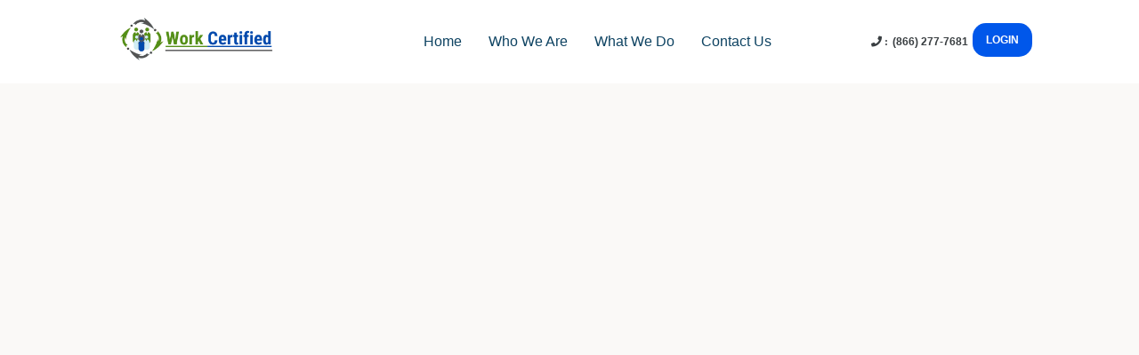

--- FILE ---
content_type: text/html; charset=UTF-8
request_url: https://workcertified.com/quest-badges/
body_size: 35209
content:


<!DOCTYPE html>

<html lang="en-US">

<head><!-- Start cookieyes banner --> <script id="cookieyes" type="text/javascript" src="https://cdn-cookieyes.com/client_data/c721458baf4fb7c6b4147a3b/script.js"></script> <!-- End cookieyes banner -->
	<meta charset="UTF-8" />
	<meta name="viewport" content="width=device-width, initial-scale=1, maximum-scale=2">
	<meta name="apple-mobile-web-app-capable" content="yes" />
	<meta name="msapplication-tap-highlight" content="no" />
	<meta http-equiv="X-UA-Compatible" content="IE=edge" />
	<meta name="description" content="Work Certified is a national program that offers customized soft skills and work readiness training & development solutions to meet the ever-changing needs of a dynamic workforce.">
	<link rel="profile" href="//gmpg.org/xfn/11" />
	<link rel="pingback" href="https://workcertified.com/xmlrpc.php" />
	<!-- <link rel="stylesheet" type="text/css" href="https://stackpath.bootstrapcdn.com/bootstrap/3.4.1/css/bootstrap.min.css"> -->
	<!-- BuddyPress and bbPress Stylesheets are called in wp_head, if plugins are activated -->
	<title>Quest Badges &#8211; Your Workforce Training Provider</title>
<meta name='robots' content='max-image-preview:large' />
<link rel='dns-prefetch' href='//use.fontawesome.com' />
<link rel='dns-prefetch' href='//s.w.org' />
<link rel="alternate" type="application/rss+xml" title="Your Workforce Training Provider &raquo; Feed" href="https://workcertified.com/feed/" />
<link rel="alternate" type="application/rss+xml" title="Your Workforce Training Provider &raquo; Comments Feed" href="https://workcertified.com/comments/feed/" />
<script type="text/javascript">
window._wpemojiSettings = {"baseUrl":"https:\/\/s.w.org\/images\/core\/emoji\/14.0.0\/72x72\/","ext":".png","svgUrl":"https:\/\/s.w.org\/images\/core\/emoji\/14.0.0\/svg\/","svgExt":".svg","source":{"concatemoji":"https:\/\/workcertified.com\/wp-includes\/js\/wp-emoji-release.min.js"}};
/*! This file is auto-generated */
!function(e,a,t){var n,r,o,i=a.createElement("canvas"),p=i.getContext&&i.getContext("2d");function s(e,t){var a=String.fromCharCode,e=(p.clearRect(0,0,i.width,i.height),p.fillText(a.apply(this,e),0,0),i.toDataURL());return p.clearRect(0,0,i.width,i.height),p.fillText(a.apply(this,t),0,0),e===i.toDataURL()}function c(e){var t=a.createElement("script");t.src=e,t.defer=t.type="text/javascript",a.getElementsByTagName("head")[0].appendChild(t)}for(o=Array("flag","emoji"),t.supports={everything:!0,everythingExceptFlag:!0},r=0;r<o.length;r++)t.supports[o[r]]=function(e){if(!p||!p.fillText)return!1;switch(p.textBaseline="top",p.font="600 32px Arial",e){case"flag":return s([127987,65039,8205,9895,65039],[127987,65039,8203,9895,65039])?!1:!s([55356,56826,55356,56819],[55356,56826,8203,55356,56819])&&!s([55356,57332,56128,56423,56128,56418,56128,56421,56128,56430,56128,56423,56128,56447],[55356,57332,8203,56128,56423,8203,56128,56418,8203,56128,56421,8203,56128,56430,8203,56128,56423,8203,56128,56447]);case"emoji":return!s([129777,127995,8205,129778,127999],[129777,127995,8203,129778,127999])}return!1}(o[r]),t.supports.everything=t.supports.everything&&t.supports[o[r]],"flag"!==o[r]&&(t.supports.everythingExceptFlag=t.supports.everythingExceptFlag&&t.supports[o[r]]);t.supports.everythingExceptFlag=t.supports.everythingExceptFlag&&!t.supports.flag,t.DOMReady=!1,t.readyCallback=function(){t.DOMReady=!0},t.supports.everything||(n=function(){t.readyCallback()},a.addEventListener?(a.addEventListener("DOMContentLoaded",n,!1),e.addEventListener("load",n,!1)):(e.attachEvent("onload",n),a.attachEvent("onreadystatechange",function(){"complete"===a.readyState&&t.readyCallback()})),(e=t.source||{}).concatemoji?c(e.concatemoji):e.wpemoji&&e.twemoji&&(c(e.twemoji),c(e.wpemoji)))}(window,document,window._wpemojiSettings);
</script>
<style type="text/css">
img.wp-smiley,
img.emoji {
	display: inline !important;
	border: none !important;
	box-shadow: none !important;
	height: 1em !important;
	width: 1em !important;
	margin: 0 0.07em !important;
	vertical-align: -0.1em !important;
	background: none !important;
	padding: 0 !important;
}
</style>
	<link rel='stylesheet' id='wp-block-library-css'  href='https://workcertified.com/wp-includes/css/dist/block-library/style.min.css' type='text/css' media='all' />
<style id='bp-login-form-style-inline-css' type='text/css'>
.widget_bp_core_login_widget .bp-login-widget-user-avatar{float:left}.widget_bp_core_login_widget .bp-login-widget-user-links{margin-left:70px}#bp-login-widget-form label{display:block;font-weight:600;margin:15px 0 5px;width:auto}#bp-login-widget-form input[type=password],#bp-login-widget-form input[type=text]{background-color:#fafafa;border:1px solid #d6d6d6;border-radius:0;font:inherit;font-size:100%;padding:.5em;width:100%}#bp-login-widget-form .bp-login-widget-register-link,#bp-login-widget-form .login-submit{display:inline;width:-moz-fit-content;width:fit-content}#bp-login-widget-form .bp-login-widget-register-link{margin-left:1em}#bp-login-widget-form .bp-login-widget-register-link a{filter:invert(1)}#bp-login-widget-form .bp-login-widget-pwd-link{font-size:80%}

</style>
<style id='bp-member-style-inline-css' type='text/css'>
[data-type="bp/member"] input.components-placeholder__input{border:1px solid #757575;border-radius:2px;flex:1 1 auto;padding:6px 8px}.bp-block-member{position:relative}.bp-block-member .member-content{display:flex}.bp-block-member .user-nicename{display:block}.bp-block-member .user-nicename a{border:none;color:currentColor;text-decoration:none}.bp-block-member .bp-profile-button{width:100%}.bp-block-member .bp-profile-button a.button{bottom:10px;display:inline-block;margin:18px 0 0;position:absolute;right:0}.bp-block-member.has-cover .item-header-avatar,.bp-block-member.has-cover .member-content,.bp-block-member.has-cover .member-description{z-index:2}.bp-block-member.has-cover .member-content,.bp-block-member.has-cover .member-description{padding-top:75px}.bp-block-member.has-cover .bp-member-cover-image{background-color:#c5c5c5;background-position:top;background-repeat:no-repeat;background-size:cover;border:0;display:block;height:150px;left:0;margin:0;padding:0;position:absolute;top:0;width:100%;z-index:1}.bp-block-member img.avatar{height:auto;width:auto}.bp-block-member.avatar-none .item-header-avatar{display:none}.bp-block-member.avatar-none.has-cover{min-height:200px}.bp-block-member.avatar-full{min-height:150px}.bp-block-member.avatar-full .item-header-avatar{width:180px}.bp-block-member.avatar-thumb .member-content{align-items:center;min-height:50px}.bp-block-member.avatar-thumb .item-header-avatar{width:70px}.bp-block-member.avatar-full.has-cover{min-height:300px}.bp-block-member.avatar-full.has-cover .item-header-avatar{width:200px}.bp-block-member.avatar-full.has-cover img.avatar{background:hsla(0,0%,100%,.8);border:2px solid #fff;margin-left:20px}.bp-block-member.avatar-thumb.has-cover .item-header-avatar{padding-top:75px}.entry .entry-content .bp-block-member .user-nicename a{border:none;color:currentColor;text-decoration:none}

</style>
<style id='bp-members-style-inline-css' type='text/css'>
[data-type="bp/members"] .components-placeholder.is-appender{min-height:0}[data-type="bp/members"] .components-placeholder.is-appender .components-placeholder__label:empty{display:none}[data-type="bp/members"] .components-placeholder input.components-placeholder__input{border:1px solid #757575;border-radius:2px;flex:1 1 auto;padding:6px 8px}[data-type="bp/members"].avatar-none .member-description{width:calc(100% - 44px)}[data-type="bp/members"].avatar-full .member-description{width:calc(100% - 224px)}[data-type="bp/members"].avatar-thumb .member-description{width:calc(100% - 114px)}[data-type="bp/members"] .member-content{position:relative}[data-type="bp/members"] .member-content .is-right{position:absolute;right:2px;top:2px}[data-type="bp/members"] .columns-2 .member-content .member-description,[data-type="bp/members"] .columns-3 .member-content .member-description,[data-type="bp/members"] .columns-4 .member-content .member-description{padding-left:44px;width:calc(100% - 44px)}[data-type="bp/members"] .columns-3 .is-right{right:-10px}[data-type="bp/members"] .columns-4 .is-right{right:-50px}.bp-block-members.is-grid{display:flex;flex-wrap:wrap;padding:0}.bp-block-members.is-grid .member-content{margin:0 1.25em 1.25em 0;width:100%}@media(min-width:600px){.bp-block-members.columns-2 .member-content{width:calc(50% - .625em)}.bp-block-members.columns-2 .member-content:nth-child(2n){margin-right:0}.bp-block-members.columns-3 .member-content{width:calc(33.33333% - .83333em)}.bp-block-members.columns-3 .member-content:nth-child(3n){margin-right:0}.bp-block-members.columns-4 .member-content{width:calc(25% - .9375em)}.bp-block-members.columns-4 .member-content:nth-child(4n){margin-right:0}}.bp-block-members .member-content{display:flex;flex-direction:column;padding-bottom:1em;text-align:center}.bp-block-members .member-content .item-header-avatar,.bp-block-members .member-content .member-description{width:100%}.bp-block-members .member-content .item-header-avatar{margin:0 auto}.bp-block-members .member-content .item-header-avatar img.avatar{display:inline-block}@media(min-width:600px){.bp-block-members .member-content{flex-direction:row;text-align:left}.bp-block-members .member-content .item-header-avatar,.bp-block-members .member-content .member-description{width:auto}.bp-block-members .member-content .item-header-avatar{margin:0}}.bp-block-members .member-content .user-nicename{display:block}.bp-block-members .member-content .user-nicename a{border:none;color:currentColor;text-decoration:none}.bp-block-members .member-content time{color:#767676;display:block;font-size:80%}.bp-block-members.avatar-none .item-header-avatar{display:none}.bp-block-members.avatar-full{min-height:190px}.bp-block-members.avatar-full .item-header-avatar{width:180px}.bp-block-members.avatar-thumb .member-content{min-height:80px}.bp-block-members.avatar-thumb .item-header-avatar{width:70px}.bp-block-members.columns-2 .member-content,.bp-block-members.columns-3 .member-content,.bp-block-members.columns-4 .member-content{display:block;text-align:center}.bp-block-members.columns-2 .member-content .item-header-avatar,.bp-block-members.columns-3 .member-content .item-header-avatar,.bp-block-members.columns-4 .member-content .item-header-avatar{margin:0 auto}.bp-block-members img.avatar{height:auto;max-width:-moz-fit-content;max-width:fit-content;width:auto}.bp-block-members .member-content.has-activity{align-items:center}.bp-block-members .member-content.has-activity .item-header-avatar{padding-right:1em}.bp-block-members .member-content.has-activity .wp-block-quote{margin-bottom:0;text-align:left}.bp-block-members .member-content.has-activity .wp-block-quote cite a,.entry .entry-content .bp-block-members .user-nicename a{border:none;color:currentColor;text-decoration:none}

</style>
<style id='bp-dynamic-members-style-inline-css' type='text/css'>
.bp-dynamic-block-container .item-options{font-size:.5em;margin:0 0 1em;padding:1em 0}.bp-dynamic-block-container .item-options a.selected{font-weight:600}.bp-dynamic-block-container ul.item-list{list-style:none;margin:1em 0;padding-left:0}.bp-dynamic-block-container ul.item-list li{margin-bottom:1em}.bp-dynamic-block-container ul.item-list li:after,.bp-dynamic-block-container ul.item-list li:before{content:" ";display:table}.bp-dynamic-block-container ul.item-list li:after{clear:both}.bp-dynamic-block-container ul.item-list li .item-avatar{float:left;width:60px}.bp-dynamic-block-container ul.item-list li .item{margin-left:70px}

</style>
<style id='bp-online-members-style-inline-css' type='text/css'>
.widget_bp_core_whos_online_widget .avatar-block,[data-type="bp/online-members"] .avatar-block{display:flex;flex-flow:row wrap}.widget_bp_core_whos_online_widget .avatar-block img,[data-type="bp/online-members"] .avatar-block img{margin:.5em}

</style>
<style id='bp-active-members-style-inline-css' type='text/css'>
.widget_bp_core_recently_active_widget .avatar-block,[data-type="bp/active-members"] .avatar-block{display:flex;flex-flow:row wrap}.widget_bp_core_recently_active_widget .avatar-block img,[data-type="bp/active-members"] .avatar-block img{margin:.5em}

</style>
<style id='bp-latest-activities-style-inline-css' type='text/css'>
.bp-latest-activities .components-flex.components-select-control select[multiple]{height:auto;padding:0 8px}.bp-latest-activities .components-flex.components-select-control select[multiple]+.components-input-control__suffix svg{display:none}.bp-latest-activities-block a,.entry .entry-content .bp-latest-activities-block a{border:none;text-decoration:none}.bp-latest-activities-block .activity-list.item-list blockquote{border:none;padding:0}.bp-latest-activities-block .activity-list.item-list blockquote .activity-item:not(.mini){box-shadow:1px 0 4px rgba(0,0,0,.15);padding:0 1em;position:relative}.bp-latest-activities-block .activity-list.item-list blockquote .activity-item:not(.mini):after,.bp-latest-activities-block .activity-list.item-list blockquote .activity-item:not(.mini):before{border-color:transparent;border-style:solid;content:"";display:block;height:0;left:15px;position:absolute;width:0}.bp-latest-activities-block .activity-list.item-list blockquote .activity-item:not(.mini):before{border-top-color:rgba(0,0,0,.15);border-width:9px;bottom:-18px;left:14px}.bp-latest-activities-block .activity-list.item-list blockquote .activity-item:not(.mini):after{border-top-color:#fff;border-width:8px;bottom:-16px}.bp-latest-activities-block .activity-list.item-list blockquote .activity-item.mini .avatar{display:inline-block;height:20px;margin-right:2px;vertical-align:middle;width:20px}.bp-latest-activities-block .activity-list.item-list footer{align-items:center;display:flex}.bp-latest-activities-block .activity-list.item-list footer img.avatar{border:none;display:inline-block;margin-right:.5em}.bp-latest-activities-block .activity-list.item-list footer .activity-time-since{font-size:90%}.bp-latest-activities-block .widget-error{border-left:4px solid #0b80a4;box-shadow:1px 0 4px rgba(0,0,0,.15)}.bp-latest-activities-block .widget-error p{padding:0 1em}

</style>
<style id='bp-friends-style-inline-css' type='text/css'>
.bp-dynamic-block-container .item-options{font-size:.5em;margin:0 0 1em;padding:1em 0}.bp-dynamic-block-container .item-options a.selected{font-weight:600}.bp-dynamic-block-container ul.item-list{list-style:none;margin:1em 0;padding-left:0}.bp-dynamic-block-container ul.item-list li{margin-bottom:1em}.bp-dynamic-block-container ul.item-list li:after,.bp-dynamic-block-container ul.item-list li:before{content:" ";display:table}.bp-dynamic-block-container ul.item-list li:after{clear:both}.bp-dynamic-block-container ul.item-list li .item-avatar{float:left;width:60px}.bp-dynamic-block-container ul.item-list li .item{margin-left:70px}

</style>
<style id='bp-sitewide-notices-style-inline-css' type='text/css'>
.bp-sitewide-notice-block .bp-screen-reader-text,[data-type="bp/sitewide-notices"] .bp-screen-reader-text{clip:rect(0 0 0 0);word-wrap:normal!important;border:0;height:1px;margin:-1px;overflow:hidden;padding:0;position:absolute;width:1px}.bp-sitewide-notice-block [data-bp-tooltip]:after,[data-type="bp/sitewide-notices"] [data-bp-tooltip]:after{word-wrap:break-word;background-color:#fff;border:1px solid #737373;border-radius:1px;box-shadow:4px 4px 8px rgba(0,0,0,.2);color:#333;content:attr(data-bp-tooltip);display:none;font-family:Helvetica Neue,Helvetica,Arial,san-serif;font-size:12px;font-weight:400;letter-spacing:normal;line-height:1.25;max-width:200px;opacity:0;padding:5px 8px;pointer-events:none;position:absolute;text-shadow:none;text-transform:none;transform:translateZ(0);transition:all 1.5s ease;visibility:hidden;white-space:nowrap;z-index:100000}.bp-sitewide-notice-block .bp-tooltip:after,[data-type="bp/sitewide-notices"] .bp-tooltip:after{left:50%;margin-top:7px;top:110%;transform:translate(-50%)}.bp-sitewide-notice-block{border-left:4px solid #ff853c;padding-left:1em;position:relative}.bp-sitewide-notice-block h2:before{background:none;border:none}.bp-sitewide-notice-block .dismiss-notice{background-color:transparent;border:1px solid #ff853c;color:#ff853c;display:block;padding:.2em .5em;position:absolute;right:.5em;top:.5em;width:-moz-fit-content;width:fit-content}.bp-sitewide-notice-block .dismiss-notice:hover{background-color:#ff853c;color:#fff}

</style>
<link rel='stylesheet' id='wc-blocks-vendors-style-css'  href='https://workcertified.com/wp-content/plugins/woocommerce/packages/woocommerce-blocks/build/wc-blocks-vendors-style.css' type='text/css' media='all' />
<link rel='stylesheet' id='wc-blocks-style-css'  href='https://workcertified.com/wp-content/plugins/woocommerce/packages/woocommerce-blocks/build/wc-blocks-style.css' type='text/css' media='all' />
<link rel='stylesheet' id='ucec-gutenberg-blocks-css'  href='https://workcertified.com/wp-content/plugins/uncanny-continuing-education-credits/src/blocks/dist/blocks.style.build.css' type='text/css' media='all' />
<link rel='stylesheet' id='uncanny_learndash_codes-gutenberg-blocks-css'  href='https://workcertified.com/wp-content/plugins/uncanny-learndash-codes/src/blocks/dist/blocks.style.build.css' type='text/css' media='all' />
<link rel='stylesheet' id='ulgm-gutenberg-blocks-css'  href='https://workcertified.com/wp-content/plugins/uncanny-learndash-groups/src/blocks/dist/index.css' type='text/css' media='all' />
<link rel='stylesheet' id='ultp-gutenberg-blocks-css'  href='https://workcertified.com/wp-content/plugins/uncanny-toolkit-pro/src/blocks/dist/index.css' type='text/css' media='all' />
<style id='global-styles-inline-css' type='text/css'>
body{--wp--preset--color--black: #000000;--wp--preset--color--cyan-bluish-gray: #abb8c3;--wp--preset--color--white: #ffffff;--wp--preset--color--pale-pink: #f78da7;--wp--preset--color--vivid-red: #cf2e2e;--wp--preset--color--luminous-vivid-orange: #ff6900;--wp--preset--color--luminous-vivid-amber: #fcb900;--wp--preset--color--light-green-cyan: #7bdcb5;--wp--preset--color--vivid-green-cyan: #00d084;--wp--preset--color--pale-cyan-blue: #8ed1fc;--wp--preset--color--vivid-cyan-blue: #0693e3;--wp--preset--color--vivid-purple: #9b51e0;--wp--preset--gradient--vivid-cyan-blue-to-vivid-purple: linear-gradient(135deg,rgba(6,147,227,1) 0%,rgb(155,81,224) 100%);--wp--preset--gradient--light-green-cyan-to-vivid-green-cyan: linear-gradient(135deg,rgb(122,220,180) 0%,rgb(0,208,130) 100%);--wp--preset--gradient--luminous-vivid-amber-to-luminous-vivid-orange: linear-gradient(135deg,rgba(252,185,0,1) 0%,rgba(255,105,0,1) 100%);--wp--preset--gradient--luminous-vivid-orange-to-vivid-red: linear-gradient(135deg,rgba(255,105,0,1) 0%,rgb(207,46,46) 100%);--wp--preset--gradient--very-light-gray-to-cyan-bluish-gray: linear-gradient(135deg,rgb(238,238,238) 0%,rgb(169,184,195) 100%);--wp--preset--gradient--cool-to-warm-spectrum: linear-gradient(135deg,rgb(74,234,220) 0%,rgb(151,120,209) 20%,rgb(207,42,186) 40%,rgb(238,44,130) 60%,rgb(251,105,98) 80%,rgb(254,248,76) 100%);--wp--preset--gradient--blush-light-purple: linear-gradient(135deg,rgb(255,206,236) 0%,rgb(152,150,240) 100%);--wp--preset--gradient--blush-bordeaux: linear-gradient(135deg,rgb(254,205,165) 0%,rgb(254,45,45) 50%,rgb(107,0,62) 100%);--wp--preset--gradient--luminous-dusk: linear-gradient(135deg,rgb(255,203,112) 0%,rgb(199,81,192) 50%,rgb(65,88,208) 100%);--wp--preset--gradient--pale-ocean: linear-gradient(135deg,rgb(255,245,203) 0%,rgb(182,227,212) 50%,rgb(51,167,181) 100%);--wp--preset--gradient--electric-grass: linear-gradient(135deg,rgb(202,248,128) 0%,rgb(113,206,126) 100%);--wp--preset--gradient--midnight: linear-gradient(135deg,rgb(2,3,129) 0%,rgb(40,116,252) 100%);--wp--preset--duotone--dark-grayscale: url('#wp-duotone-dark-grayscale');--wp--preset--duotone--grayscale: url('#wp-duotone-grayscale');--wp--preset--duotone--purple-yellow: url('#wp-duotone-purple-yellow');--wp--preset--duotone--blue-red: url('#wp-duotone-blue-red');--wp--preset--duotone--midnight: url('#wp-duotone-midnight');--wp--preset--duotone--magenta-yellow: url('#wp-duotone-magenta-yellow');--wp--preset--duotone--purple-green: url('#wp-duotone-purple-green');--wp--preset--duotone--blue-orange: url('#wp-duotone-blue-orange');--wp--preset--font-size--small: 13px;--wp--preset--font-size--medium: 20px;--wp--preset--font-size--large: 36px;--wp--preset--font-size--x-large: 42px;}.has-black-color{color: var(--wp--preset--color--black) !important;}.has-cyan-bluish-gray-color{color: var(--wp--preset--color--cyan-bluish-gray) !important;}.has-white-color{color: var(--wp--preset--color--white) !important;}.has-pale-pink-color{color: var(--wp--preset--color--pale-pink) !important;}.has-vivid-red-color{color: var(--wp--preset--color--vivid-red) !important;}.has-luminous-vivid-orange-color{color: var(--wp--preset--color--luminous-vivid-orange) !important;}.has-luminous-vivid-amber-color{color: var(--wp--preset--color--luminous-vivid-amber) !important;}.has-light-green-cyan-color{color: var(--wp--preset--color--light-green-cyan) !important;}.has-vivid-green-cyan-color{color: var(--wp--preset--color--vivid-green-cyan) !important;}.has-pale-cyan-blue-color{color: var(--wp--preset--color--pale-cyan-blue) !important;}.has-vivid-cyan-blue-color{color: var(--wp--preset--color--vivid-cyan-blue) !important;}.has-vivid-purple-color{color: var(--wp--preset--color--vivid-purple) !important;}.has-black-background-color{background-color: var(--wp--preset--color--black) !important;}.has-cyan-bluish-gray-background-color{background-color: var(--wp--preset--color--cyan-bluish-gray) !important;}.has-white-background-color{background-color: var(--wp--preset--color--white) !important;}.has-pale-pink-background-color{background-color: var(--wp--preset--color--pale-pink) !important;}.has-vivid-red-background-color{background-color: var(--wp--preset--color--vivid-red) !important;}.has-luminous-vivid-orange-background-color{background-color: var(--wp--preset--color--luminous-vivid-orange) !important;}.has-luminous-vivid-amber-background-color{background-color: var(--wp--preset--color--luminous-vivid-amber) !important;}.has-light-green-cyan-background-color{background-color: var(--wp--preset--color--light-green-cyan) !important;}.has-vivid-green-cyan-background-color{background-color: var(--wp--preset--color--vivid-green-cyan) !important;}.has-pale-cyan-blue-background-color{background-color: var(--wp--preset--color--pale-cyan-blue) !important;}.has-vivid-cyan-blue-background-color{background-color: var(--wp--preset--color--vivid-cyan-blue) !important;}.has-vivid-purple-background-color{background-color: var(--wp--preset--color--vivid-purple) !important;}.has-black-border-color{border-color: var(--wp--preset--color--black) !important;}.has-cyan-bluish-gray-border-color{border-color: var(--wp--preset--color--cyan-bluish-gray) !important;}.has-white-border-color{border-color: var(--wp--preset--color--white) !important;}.has-pale-pink-border-color{border-color: var(--wp--preset--color--pale-pink) !important;}.has-vivid-red-border-color{border-color: var(--wp--preset--color--vivid-red) !important;}.has-luminous-vivid-orange-border-color{border-color: var(--wp--preset--color--luminous-vivid-orange) !important;}.has-luminous-vivid-amber-border-color{border-color: var(--wp--preset--color--luminous-vivid-amber) !important;}.has-light-green-cyan-border-color{border-color: var(--wp--preset--color--light-green-cyan) !important;}.has-vivid-green-cyan-border-color{border-color: var(--wp--preset--color--vivid-green-cyan) !important;}.has-pale-cyan-blue-border-color{border-color: var(--wp--preset--color--pale-cyan-blue) !important;}.has-vivid-cyan-blue-border-color{border-color: var(--wp--preset--color--vivid-cyan-blue) !important;}.has-vivid-purple-border-color{border-color: var(--wp--preset--color--vivid-purple) !important;}.has-vivid-cyan-blue-to-vivid-purple-gradient-background{background: var(--wp--preset--gradient--vivid-cyan-blue-to-vivid-purple) !important;}.has-light-green-cyan-to-vivid-green-cyan-gradient-background{background: var(--wp--preset--gradient--light-green-cyan-to-vivid-green-cyan) !important;}.has-luminous-vivid-amber-to-luminous-vivid-orange-gradient-background{background: var(--wp--preset--gradient--luminous-vivid-amber-to-luminous-vivid-orange) !important;}.has-luminous-vivid-orange-to-vivid-red-gradient-background{background: var(--wp--preset--gradient--luminous-vivid-orange-to-vivid-red) !important;}.has-very-light-gray-to-cyan-bluish-gray-gradient-background{background: var(--wp--preset--gradient--very-light-gray-to-cyan-bluish-gray) !important;}.has-cool-to-warm-spectrum-gradient-background{background: var(--wp--preset--gradient--cool-to-warm-spectrum) !important;}.has-blush-light-purple-gradient-background{background: var(--wp--preset--gradient--blush-light-purple) !important;}.has-blush-bordeaux-gradient-background{background: var(--wp--preset--gradient--blush-bordeaux) !important;}.has-luminous-dusk-gradient-background{background: var(--wp--preset--gradient--luminous-dusk) !important;}.has-pale-ocean-gradient-background{background: var(--wp--preset--gradient--pale-ocean) !important;}.has-electric-grass-gradient-background{background: var(--wp--preset--gradient--electric-grass) !important;}.has-midnight-gradient-background{background: var(--wp--preset--gradient--midnight) !important;}.has-small-font-size{font-size: var(--wp--preset--font-size--small) !important;}.has-medium-font-size{font-size: var(--wp--preset--font-size--medium) !important;}.has-large-font-size{font-size: var(--wp--preset--font-size--large) !important;}.has-x-large-font-size{font-size: var(--wp--preset--font-size--x-large) !important;}
</style>
<link rel='stylesheet' id='pb_animate-css'  href='https://workcertified.com/wp-content/plugins/ays-popup-box/public/css/animate.css' type='text/css' media='all' />
<link rel='stylesheet' id='wpdm-font-awesome-css'  href='https://workcertified.com/wp-content/plugins/download-manager/assets/fontawesome/css/all.min.css' type='text/css' media='all' />
<link rel='stylesheet' id='wpdm-front-bootstrap-css'  href='https://workcertified.com/wp-content/plugins/download-manager/assets/bootstrap/css/bootstrap.min.css' type='text/css' media='all' />
<link rel='stylesheet' id='wpdm-front-css'  href='https://workcertified.com/wp-content/plugins/download-manager/assets/css/front.css' type='text/css' media='all' />
<link rel='stylesheet' id='uncannyowl-learndash-toolkit-free-css'  href='https://workcertified.com/wp-content/plugins/uncanny-learndash-toolkit/src/assets/frontend/dist/bundle.min.css' type='text/css' media='all' />
<link rel='stylesheet' id='ultp-frontend-css'  href='https://workcertified.com/wp-content/plugins/uncanny-toolkit-pro/src/assets/dist/frontend/bundle.min.css' type='text/css' media='all' />
<link rel='stylesheet' id='woocommerce-layout-css'  href='https://workcertified.com/wp-content/plugins/woocommerce/assets/css/woocommerce-layout.css' type='text/css' media='all' />
<link rel='stylesheet' id='woocommerce-smallscreen-css'  href='https://workcertified.com/wp-content/plugins/woocommerce/assets/css/woocommerce-smallscreen.css' type='text/css' media='only screen and (max-width: 768px)' />
<link rel='stylesheet' id='woocommerce-general-css'  href='https://workcertified.com/wp-content/plugins/woocommerce/assets/css/woocommerce.css' type='text/css' media='all' />
<style id='woocommerce-inline-inline-css' type='text/css'>
.woocommerce form .form-row .required { visibility: visible; }
</style>
<link rel='stylesheet' id='wp-users-login-history-css'  href='https://workcertified.com/wp-content/plugins/wp-users-login-history/public/css/wp-users-login-history-public.css' type='text/css' media='all' />
<link rel='stylesheet' id='wpdmpp-front-css'  href='https://workcertified.com/wp-content/plugins/wpdm-premium-packages/assets/css/wpdmpp.css' type='text/css' media='all' />
<link rel='stylesheet' id='learndash_quiz_front_css-css'  href='//workcertified.com/wp-content/plugins/sfwd-lms/themes/legacy/templates/learndash_quiz_front.min.css' type='text/css' media='all' />
<link rel='stylesheet' id='learndash_style-css'  href='//workcertified.com/wp-content/plugins/sfwd-lms/assets/css/style.min.css' type='text/css' media='all' />
<link rel='stylesheet' id='dashicons-css'  href='https://workcertified.com/wp-includes/css/dashicons.min.css' type='text/css' media='all' />
<link rel='stylesheet' id='learndash-css'  href='//workcertified.com/wp-content/plugins/sfwd-lms/src/assets/dist/css/styles.css' type='text/css' media='all' />
<link rel='stylesheet' id='sfwd_front_css-css'  href='//workcertified.com/wp-content/plugins/sfwd-lms/assets/css/front.min.css' type='text/css' media='all' />
<link rel='stylesheet' id='jquery-dropdown-css-css'  href='//workcertified.com/wp-content/plugins/sfwd-lms/assets/css/jquery.dropdown.min.css' type='text/css' media='all' />
<link rel='stylesheet' id='learndash_pager_css-css'  href='//workcertified.com/wp-content/plugins/sfwd-lms/themes/legacy/templates/learndash_pager.min.css' type='text/css' media='all' />
<link rel='stylesheet' id='learndash_template_style_css-css'  href='//workcertified.com/wp-content/themes/boss/learndash/learndash_template_style.min.css' type='text/css' media='all' />
<link rel='stylesheet' id='learndash_lesson_video-css'  href='//workcertified.com/wp-content/plugins/sfwd-lms/themes/legacy/templates/learndash_lesson_video.min.css' type='text/css' media='all' />
<link rel='stylesheet' id='learndash-admin-bar-css'  href='https://workcertified.com/wp-content/plugins/sfwd-lms/src/assets/dist/css/admin-bar/styles.css' type='text/css' media='all' />
<link rel='stylesheet' id='ld-content-cloner-css'  href='https://workcertified.com/wp-content/plugins/ld-content-cloner/public/css/ld-content-cloner-public.css' type='text/css' media='all' />
<link rel='stylesheet' id='fontawesome-css'  href='https://use.fontawesome.com/releases/v5.2.0/css/all.css' type='text/css' media='all' />
<link rel='stylesheet' id='boss-main-global-css'  href='https://workcertified.com/wp-content/themes/boss/css/main-global.css' type='text/css' media='all' />
<link rel='stylesheet' id='boss-main-desktop-css'  href='https://workcertified.com/wp-content/themes/boss/css/main-desktop.css' type='text/css' media='screen and (min-width: 481px)' />
<link rel='stylesheet' id='boss-main-mobile-css'  href='https://workcertified.com/wp-content/themes/boss/css/main-mobile.css' type='text/css' media='screen and (max-width: 480px)' />
<link rel='stylesheet' id='social-learner-css'  href='https://workcertified.com/wp-content/themes/boss/css/social-learner.css' type='text/css' media='all' />
<link rel='stylesheet' id='header-style-2-css'  href='https://workcertified.com/wp-content/themes/boss/css/header-style-2.css' type='text/css' media='all' />
<link rel='stylesheet' id='noty-style-css'  href='https://workcertified.com/wp-content/plugins/learndash-achievements/lib/noty/noty.css' type='text/css' media='screen' />
<link rel='stylesheet' id='ld-achievements-style-css'  href='https://workcertified.com/wp-content/plugins/learndash-achievements/dist/css/styles.min.css' type='text/css' media='screen' />
<link rel='stylesheet' id='jquery-ui-search-css'  href='https://workcertified.com/wp-content/plugins/buddypress-global-search/assets/css/jquery-ui.min.css' type='text/css' media='all' />
<link rel='stylesheet' id='buddypress-global-search-css'  href='https://workcertified.com/wp-content/plugins/buddypress-global-search/assets/css/buddypress-global-search.min.css' type='text/css' media='all' />
<link rel='stylesheet' id='wp-h5p-xapi-css'  href='https://workcertified.com/wp-content/plugins/tin-canny-learndash-reporting/src/h5p-xapi/wp-h5p-xapi.css' type='text/css' media='all' />
<link rel='stylesheet' id='js_composer_custom_css-css'  href='//workcertified.com/wp-content/uploads/js_composer/custom.css' type='text/css' media='all' />
<link rel='stylesheet' id='buddypress-learndash-css'  href='https://workcertified.com/wp-content/plugins/buddypress-learndash/assets/css/buddypress-learndash.min.css' type='text/css' media='all' />
<link rel='stylesheet' id='boss-learndash-css'  href='https://workcertified.com/wp-content/plugins/boss-learndash/assets/css/learndash.min.css' type='text/css' media='all' />
<link rel='stylesheet' id='video-conferencing-with-zoom-api-css'  href='https://workcertified.com/wp-content/plugins/video-conferencing-with-zoom-api/assets/public/css/style.min.css' type='text/css' media='all' />
<link rel='stylesheet' id='snc-style-css'  href='https://workcertified.com/wp-content/plugins/tin-canny-learndash-reporting/src/uncanny-articulate-and-captivate/assets/css/style.min.css' type='text/css' media='all' />
<link rel='stylesheet' id='subsite-styles-css'  href='https://workcertified.com/wp-content/plugins/subsite-dashboard/customstyle.css' type='text/css' media='all' />
<link rel='stylesheet' id='main-global-parent-css'  href='https://workcertified.com/wp-content/themes/boss-child/css/main_global_parent.css' type='text/css' media='all' />
<link rel='stylesheet' id='boss-child-custom-css'  href='https://workcertified.com/wp-content/themes/boss-child/css/custom.css' type='text/css' media='all' />
<link rel='stylesheet' id='boss-child-style-css'  href='https://workcertified.com/wp-content/themes/boss-child/style.css' type='text/css' media='all' />
<link rel='stylesheet' id='new-style-css'  href='https://workcertified.com/wp-content/themes/boss-child/css/new-style.css' type='text/css' media='all' />
<!--n2css--><script type='text/javascript' src='https://workcertified.com/wp-includes/js/jquery/jquery.min.js' id='jquery-core-js'></script>
<script type='text/javascript' src='https://workcertified.com/wp-includes/js/jquery/jquery-migrate.min.js' id='jquery-migrate-js'></script>
<script type='text/javascript' src='https://workcertified.com/wp-content/plugins/miniorange-login-openid/includes/js/mo_openid_jquery.cookie.min.js' id='js-cookie-script-js'></script>
<script type='text/javascript' src='https://workcertified.com/wp-content/plugins/miniorange-login-openid/includes/js/mo-openid-social_login.js' id='mo-social-login-script-js'></script>
<script type='text/javascript' id='ays-pb-js-extra'>
/* <![CDATA[ */
var pbLocalizeObj = {"ajax":"https:\/\/workcertified.com\/wp-admin\/admin-ajax.php","seconds":"seconds","thisWillClose":"This will close in","icons":{"close_icon":"<svg class=\"ays_pb_material_close_icon\" xmlns=\"https:\/\/www.w3.org\/2000\/svg\" height=\"36px\" viewBox=\"0 0 24 24\" width=\"36px\" fill=\"#000000\" alt=\"Pop-up Close\"><path d=\"M0 0h24v24H0z\" fill=\"none\"\/><path d=\"M19 6.41L17.59 5 12 10.59 6.41 5 5 6.41 10.59 12 5 17.59 6.41 19 12 13.41 17.59 19 19 17.59 13.41 12z\"\/><\/svg>","close_circle_icon":"<svg class=\"ays_pb_material_close_circle_icon\" xmlns=\"https:\/\/www.w3.org\/2000\/svg\" height=\"24\" viewBox=\"0 0 24 24\" width=\"36\" alt=\"Pop-up Close\"><path d=\"M0 0h24v24H0z\" fill=\"none\"\/><path d=\"M12 2C6.47 2 2 6.47 2 12s4.47 10 10 10 10-4.47 10-10S17.53 2 12 2zm5 13.59L15.59 17 12 13.41 8.41 17 7 15.59 10.59 12 7 8.41 8.41 7 12 10.59 15.59 7 17 8.41 13.41 12 17 15.59z\"\/><\/svg>","volume_up_icon":"<svg class=\"ays_pb_fa_volume\" xmlns=\"https:\/\/www.w3.org\/2000\/svg\" height=\"24\" viewBox=\"0 0 24 24\" width=\"36\"><path d=\"M0 0h24v24H0z\" fill=\"none\"\/><path d=\"M3 9v6h4l5 5V4L7 9H3zm13.5 3c0-1.77-1.02-3.29-2.5-4.03v8.05c1.48-.73 2.5-2.25 2.5-4.02zM14 3.23v2.06c2.89.86 5 3.54 5 6.71s-2.11 5.85-5 6.71v2.06c4.01-.91 7-4.49 7-8.77s-2.99-7.86-7-8.77z\"\/><\/svg>","volume_mute_icon":"<svg xmlns=\"https:\/\/www.w3.org\/2000\/svg\" height=\"24\" viewBox=\"0 0 24 24\" width=\"24\"><path d=\"M0 0h24v24H0z\" fill=\"none\"\/><path d=\"M7 9v6h4l5 5V4l-5 5H7z\"\/><\/svg>"}};
/* ]]> */
</script>
<script type='text/javascript' src='https://workcertified.com/wp-content/plugins/ays-popup-box/public/js/ays-pb-public.js' id='ays-pb-js'></script>
<script type='text/javascript' src='https://workcertified.com/wp-includes/js/jquery/jquery.form.min.js' id='jquery-form-js'></script>
<script type='text/javascript' src='https://workcertified.com/wp-content/plugins/download-manager/assets/bootstrap/js/popper.min.js' id='wpdm-poper-js'></script>
<script type='text/javascript' src='https://workcertified.com/wp-content/plugins/download-manager/assets/bootstrap/js/bootstrap.min.js' id='wpdm-front-bootstrap-js'></script>
<script type='text/javascript' id='wpdm-frontjs-js-extra'>
/* <![CDATA[ */
var wpdm_url = {"home":"https:\/\/workcertified.com\/","site":"https:\/\/workcertified.com\/","ajax":"https:\/\/workcertified.com\/wp-admin\/admin-ajax.php"};
var wpdm_js = {"spinner":"<i class=\"fas fa-sun fa-spin\"><\/i>"};
/* ]]> */
</script>
<script type='text/javascript' src='https://workcertified.com/wp-content/plugins/download-manager/assets/js/front.js' id='wpdm-frontjs-js'></script>
<script type='text/javascript' id='uncannyowl-learndash-toolkit-free-js-extra'>
/* <![CDATA[ */
var UncannyToolkit = {"ajax":{"url":"https:\/\/workcertified.com\/wp-admin\/admin-ajax.php","nonce":"15a27d6c7a"},"integrity":{"shouldPreventConcurrentLogin":false},"i18n":{"dismiss":"Dismiss","preventConcurrentLogin":"Your account has exceeded maximum concurrent login number.","error":{"generic":"Something went wrong. Please, try again"}},"modals":[]};
/* ]]> */
</script>
<script type='text/javascript' src='https://workcertified.com/wp-content/plugins/uncanny-learndash-toolkit/src/assets/frontend/dist/bundle.min.js' id='uncannyowl-learndash-toolkit-free-js'></script>
<script type='text/javascript' id='ultp-frontend-js-extra'>
/* <![CDATA[ */
var UncannyToolkitPro = {"restURL":"https:\/\/workcertified.com\/wp-json\/uo_toolkit\/v1\/","nonce":"e2818c3650"};
/* ]]> */
</script>
<script type='text/javascript' src='https://workcertified.com/wp-content/plugins/uncanny-toolkit-pro/src/assets/dist/frontend/bundle.min.js' id='ultp-frontend-js'></script>
<script type='text/javascript' src='https://workcertified.com/wp-content/plugins/wp-users-login-history/public/js/wp-users-login-history-public.js' id='wp-users-login-history-js'></script>
<script type='text/javascript' src='https://workcertified.com/wp-content/plugins/wpdm-premium-packages/assets/js/wpdmpp-front.js' id='wpdm-pp-js-js'></script>
<script type='text/javascript' src='https://workcertified.com/wp-content/plugins/woocommerce/assets/js/jquery-blockui/jquery.blockUI.min.js' id='jquery-blockui-js'></script>
<script type='text/javascript' id='wc-add-to-cart-js-extra'>
/* <![CDATA[ */
var wc_add_to_cart_params = {"ajax_url":"\/wp-admin\/admin-ajax.php","wc_ajax_url":"\/?wc-ajax=%%endpoint%%","i18n_view_cart":"View cart","cart_url":"https:\/\/workcertified.com\/cart\/","is_cart":"","cart_redirect_after_add":"no"};
/* ]]> */
</script>
<script type='text/javascript' src='https://workcertified.com/wp-content/plugins/woocommerce/assets/js/frontend/add-to-cart.min.js' id='wc-add-to-cart-js'></script>
<script type='text/javascript' src='https://workcertified.com/wp-content/plugins/js_composer/assets/js/vendors/woocommerce-add-to-cart.js' id='vc_woocommerce-add-to-cart-js-js'></script>
<script type='text/javascript' src='https://workcertified.com/wp-content/plugins/ld-content-cloner/public/js/ld-content-cloner-public.js' id='ld-content-cloner-js'></script>
<script type='text/javascript' src='https://workcertified.com/wp-content/themes/boss/js/modernizr.min.js' id='buddyboss-modernizr-js'></script>
<script type='text/javascript' src='https://workcertified.com/wp-content/themes/boss/js/social-learner.js' id='social-learner-js'></script>
<script type='text/javascript' id='wp-h5p-xapi-js-before'>
WP_H5P_XAPI_STATEMENT_URL = 'https://workcertified.com/wp-content/plugins/tin-canny-learndash-reporting/src/h5p-xapi/process-xapi-statement.php?security=64d922260c';WP_H5P_XAPI_CONTEXTACTIVITY = JSON.parse( '{"id":"https:\/\/workcertified.com\/quest-badges\/","definition":{"name":{"en":" | Quest Badges"},"moreInfo":"https:\/\/workcertified.com\/quest-badges\/"}}' );
</script>
<script type='text/javascript' src='https://workcertified.com/wp-content/plugins/tin-canny-learndash-reporting/src/h5p-xapi/wp-h5p-xapi.js' id='wp-h5p-xapi-js'></script>
<script type='text/javascript' id='boss-child-custom-js-js-extra'>
/* <![CDATA[ */
var ajax_script = {"ajaxurl":"https:\/\/workcertified.com\/wp-admin\/admin-ajax.php"};
/* ]]> */
</script>
<script type='text/javascript' src='https://workcertified.com/wp-content/themes/boss-child/js/custom.js' id='boss-child-custom-js-js'></script>
<script></script><link rel="https://api.w.org/" href="https://workcertified.com/wp-json/" /><link rel="alternate" type="application/json" href="https://workcertified.com/wp-json/wp/v2/pages/15319" /><link rel="EditURI" type="application/rsd+xml" title="RSD" href="https://workcertified.com/xmlrpc.php?rsd" />
<link rel="wlwmanifest" type="application/wlwmanifest+xml" href="https://workcertified.com/wp-includes/wlwmanifest.xml" /> 
<link rel="canonical" href="https://workcertified.com/quest-badges/" />
<link rel='shortlink' href='https://workcertified.com/?p=15319' />
<link rel="alternate" type="application/json+oembed" href="https://workcertified.com/wp-json/oembed/1.0/embed?url=https%3A%2F%2Fworkcertified.com%2Fquest-badges%2F" />
<link rel="alternate" type="text/xml+oembed" href="https://workcertified.com/wp-json/oembed/1.0/embed?url=https%3A%2F%2Fworkcertified.com%2Fquest-badges%2F&#038;format=xml" />

<!-- Affiliates Manager plugin v2.9.37 - https://wpaffiliatemanager.com/ -->

	<script type="text/javascript">var ajaxurl = 'https://workcertified.com/wp-admin/admin-ajax.php';</script>

    <script>
        var wpdmpp_base_url = 'https://workcertified.com/wp-content/plugins/wpdm-premium-packages/';
        var wpdmpp_currency_sign = '$';
        var wpdmpp_csign_before = '$';
        var wpdmpp_csign_after = '';
        var wpdmpp_currency_code = 'USD';
        var wpdmpp_cart_url = 'https://workcertified.com/cart-2/';

        var wpdmpp_txt = {"cart_button_label":"<i class=\"fas fa-shopping-basket mr-2\"><\/i>Add To Cart","pay_now":"Complete Purchase","checkout_button_label":"Complete Purchase"};

    </script>
    <style>p.wpdmpp-notice {
            margin: 5px;
        }
    .wpbtn-success {
        color: var(--color-success) !important;border-color: var(--color-success ) !important;
        background: rgba(var(--color-success-rgb),0.03) !important;
        transition: all ease-in-out 300ms;
    }
        .wpbtn-success:active,
        .wpbtn-success:hover {
            color: var(--color-success-active) !important;
            border-color: var(--color-success-active) !important;
            background: rgba(var(--color-success-rgb),0.07) !important;
        }
    </style>
          <style>
         #secondary.widget-area{
          display: none;
        }
      </style>
   	<noscript><style>.woocommerce-product-gallery{ opacity: 1 !important; }</style></noscript>
	
		<style type="text/css" media="screen">
			.noty_theme__learndash.noty_type__success {
							background-color: #333333;
				border-bottom: 1px solid#333333;
			 			}
		</style>

		<meta name="generator" content="Powered by WPBakery Page Builder - drag and drop page builder for WordPress."/>
<link rel="icon" href="https://workcertified.com/wp-content/uploads/2023/03/cropped-FAVICON-32x32.png" sizes="32x32" />
<link rel="icon" href="https://workcertified.com/wp-content/uploads/2023/03/cropped-FAVICON-192x192.png" sizes="192x192" />
<link rel="apple-touch-icon" href="https://workcertified.com/wp-content/uploads/2023/03/cropped-FAVICON-180x180.png" />
<meta name="msapplication-TileImage" content="https://workcertified.com/wp-content/uploads/2023/03/cropped-FAVICON-270x270.png" />

			<style id="boss-style" type="text/css">
				body:not(.left-menu-open)[data-logo="1"] .site-header .left-col .table {height:74px;}body.is-desktop:not(.left-menu-open)[data-logo="1"] #right-panel {margin-top:74px;}body.is-desktop:not(.left-menu-open)[data-logo="1"] #left-panel-inner {padding-top:74px;}body:not(.left-menu-open)[data-logo="1"].boxed .middle-col {height:74px;}body:not(.left-menu-open)[data-logo="1"] #search-open,body:not(.left-menu-open)[data-logo="1"] .header-account-login,body:not(.left-menu-open)[data-logo="1"] #wp-admin-bar-shortcode-secondary .menupop,body:not(.left-menu-open)[data-logo="1"] .header-notifications {line-height:72px;height:74px;}body:not(.left-menu-open)[data-logo="1"] #wp-admin-bar-shortcode-secondary .ab-sub-wrapper,body:not(.left-menu-open)[data-logo="1"] .header-notifications .pop,body:not(.left-menu-open)[data-logo="1"] .header-account-login .pop {top:74px;}body.left-menu-open[data-logo="1"] #mastlogo,body.left-menu-open[data-logo="1"] .site-header .left-col.table {height:74px;}body.is-desktop[data-header="1"] #header-menu > ul > li {height:4px;}body.is-desktop.left-menu-open[data-logo="1"] #right-panel {margin-top:74px;} body.is-desktop.left-menu-open[data-logo="1"] #left-panel-inner { padding-top:74px; }body.left-menu-open[data-logo="1"].boxed .middle-col {height:74px;}body.left-menu-open[data-logo="1"] #search-open,body.left-menu-open[data-logo="1"] .header-account-login,body.left-menu-open[data-logo="1"] #wp-admin-bar-shortcode-secondary .menupop,body.left-menu-open[data-logo="1"] .header-notifications {line-height:72px;height:74px;}body.left-menu-open[data-logo="1"] #wp-admin-bar-shortcode-secondary .ab-sub-wrapper,body.left-menu-open[data-logo="1"] .header-notifications .pop,body.left-menu-open[data-logo="1"] .header-account-login .pop {top:74px;}body, p,input[type="text"],input[type="email"],input[type="url"],input[type="password"],input[type="search"],textarea {color:#737373;}body,#wpwrap,.left-col .search-wrap,#item-buttons .pop .inner,#buddypress div#item-nav .item-list-tabs ul li.hideshow ul {background-color:#e3e9f0;}.archive.post-type-archive-bp_doc.bp-docs.bp-docs-create #primary,.archive.post-type-archive-bp_doc.bp-docs.bp-docs-create #secondary,.single-bp_doc.bp-docs #primary,.single-bp_doc.bp-docs #secondary,body .site, body #main-wrap {background-color:#e3e9f0;}.bp-avatar-nav ul.avatar-nav-items li.current {border-bottom-color:#e3e9f0}a {color:#012243;}#item-buttons .pop .inner:before {background-color:#e3e9f0;}.group-single #buddypress #item-header-cover #item-actions h3,.left-menu-open .group-single #buddypress #item-header-cover #item-actions h3,.comments-area article header cite a,#groups-stream li .item-desc p, #groups-list li .item-desc p,.directory.groups #item-statistics .numbers span p,.entry-title a, .entry-title,.widget_buddyboss_recent_post h3 a,h1, h2, h3, h4, h5, h6 {color:#012243;}#group-description .group-name,.author.archive .archive-header .archive-title a:hover,.entry-buddypress-content #group-create-body h4,.bb-add-label-button,.boss-modal-form a,.bb-message-tools > a,.learndash-pager a:hover,.bb-message-tools a.bbm-label-button,.widget_buddyboss_recent_post h3 a:hover,.sap-container-wrapper .sap-author-name.sap-author-name,a:hover {color:#00a6dc;}#wp-admin-bar-shortcode-secondary a.button {color:#00a6dc;}#wp-admin-bar-shortcode-secondary a.button:hover,.boss-modal-form a:hover {color:#012243;}input[type="checkbox"].styled:checked + span:after,input[type="checkbox"].styled:checked + label:after,input[type="checkbox"].styled:checked + strong:after {color:#00a6dc;}.header-navigation ul li a span,input[type="radio"].styled:checked + span:before ,input[type="radio"].styled:checked + label:before ,input[type="radio"].styled:checked + strong:before {background-color:#00a6dc;}input[type="radio"].styled + span:before,input[type="radio"].styled + label:before,input[type="radio"].styled + strong:before {border-color:#e3e9f0;}#buddypress input[type="text"]::-webkit-input-placeholder {color:#737373;}#buddypress input[type="text"]:-ms-input-placeholder{color:#737373;}#buddypress input[type="text"]:-moz-placeholder {color:#737373;}#buddypress input[type="text"]::-moz-placeholder {color:#737373;}.header-navigation li.hideshow > ul,.header-navigation .sub-menu,body.activity:not(.bp-user) .item-list-tabs ul li,.sap-publish-popup .button-primary,.logged-in .dir-form .item-list-tabs ul li, .dir-form .item-list-tabs ul li:last-child {border-color:#00a6dc !important;}.ui-tabs-nav li.ui-state-default a, body.activity:not(.bp-user) .item-list-tabs ul li a, .dir-form .item-list-tabs ul li a {color:#737373;}.woocommerce #respond input#submit,.woocommerce a.button,.woocommerce button.button, .woocommerce input.button,.woocommerce #respond input#submit:hover,.woocommerce a.button:hover,.woocommerce button.button, .woocommerce input.button:hover,#buddypress .activity-list li.load-more a,#buddypress .activity-list li.load-newest a,.btn, button, input[type="submit"], input[type="button"]:not(.button-small), input[type="reset"], article.post-password-required input[type=submit], li.bypostauthor cite span, a.button, #create-group-form .remove, #buddypress ul.button-nav li a, #buddypress div.generic-button a, body:not(.single-bp_doc) #buddypress .comment-reply-link, .entry-title a.button, span.create-a-group > a, #buddypress div.activity-comments form input[disabled],.woocommerce #respond input#submit.alt, .woocommerce a.button.alt,.woocommerce button.button.alt, .woocommerce input.button.alt,.woocommerce #respond input#submit.alt:hover, .woocommerce a.button.alt:hover,.woocommerce ul.products li.product .add_to_cart_button:hover,.widget_price_filter .price_slider_amount button:hover,.woocommerce .widget_shopping_cart_content .buttons a:hover,.woocommerce button.button.alt:hover, .woocommerce input.button.alt:hover {background-color:#00a6dc;}body .boss-modal-form .button,#rtmedia-image-editor-cotnainer button.imgedit-crop,#rtmedia-image-editor-cotnainer button.imgedit-rleft,#rtmedia-image-editor-cotnainer button.imgedit-rright,#rtmedia-image-editor-cotnainer button.imgedit-flipv,#rtmedia-image-editor-cotnainer button.imgedit-fliph,#rtmedia-image-editor-cotnainer button.imgedit-undo,#rtmedia-image-editor-cotnainer button.imgedit-redo {background:#00a6dc;}.woocommerce a.remove,.woocommerce div.product p.price,.woocommerce div.product span.price,.woocommerce ul.products li.product .price {color:#00a6dc;}.widget_price_filter .price_slider_amount button:hover,.woocommerce ul.products li.product .add_to_cart_button:hover,.woocommerce .widget_price_filter .ui-slider .ui-slider-handle:hover {border-color:#00a6dc;}#switch_submit {background-color:transparent;}.bb-slider-container .progress,.bb-slider-container .readmore a {background-color:#00a6dc;}.select2-container--default .select2-results__option--highlighted[aria-selected] {background-color:#00a6dc;}.selected-tab,.btn.inverse,.buddyboss-select-inner {color:#00a6dc;border-color:#00a6dc;}.btn-group.inverse > .btn {color:#00a6dc;border-color:#00a6dc;}.btn-group.inverse > .btn:first-child:not(:last-child) {border-color:#00a6dc;}.widget-area .widget:not(.widget_buddyboss_recent_post) ul li a {color:#737373;}.widget .avatar-block img.avatar,.widget-area .widget.widget_bp_core_login_widget .bp-login-widget-register-link a,.widget-area .widget.buddyboss-login-widget a.sidebar-wp-register,.widget-area .widget_tag_cloud .tagcloud a,.widget-area .widget #sidebarme ul.sidebarme-quicklinks li.sidebarme-profile a:first-child,.widget-area .widget_bp_core_login_widget img.avatar,.widget-area .widget #sidebarme img.avatar {border-color:#00a6dc;}.widget-area .widget.widget_buddyboss_recent_postul li a.category-link,.widget-area .widget.widget_bp_core_login_widget .bp-login-widget-register-link a,.widget-area .widget.buddyboss-login-widget a.sidebar-wp-register,.widget-area .widget_tag_cloud .tagcloud a,.widget-area .widget #sidebarme ul.sidebarme-quicklinks li.sidebarme-profile a:first-child,#wp-calendar td#today,.widget-area .widget:not(.widget_buddyboss_recent_post) ul li a:hover {color:#00a6dc;}.widget.widget_display_stats strong {background-color:#00a6dc;}.a-stats a {background-color:#00a6dc !important;}.widget-area .widget div.item-options a.selected,.widget-area .widget .textwidget,.widget-area .widget:not(.widget_buddyboss_recent_post) ul li a {color:#737373;}.error404 .entry-content p,.error404 h1 {color:#012243;}#adminmenu,#adminmenuback,#adminmenuwrap,#adminmenu .wp-submenu,.menu-panel,.menu-panel #nav-menu .sub-menu-wrap,.menu-panel #header-menu .sub-menu-wrap,.bp_components ul li ul li.menupop .ab-sub-wrapper {background-color:#012243;}.left-menu-open .menu-panel #nav-menu > ul > li.current-menu-item > a,.left-menu-open .menu-panel #header-menu > ul > li.current-menu-item > a,.left-menu-open .menu-panel #nav-menu > ul > li.current-menu-parent > a,.left-menu-open .menu-panel #header-menu > ul > li.current-menu-parent > a,.left-menu-open .bp_components ul li ul li.menupop.active > a,.menu-panel .header-menu > ul li a,#nav-menu > ul > li > a, body:not(.left-menu-open) .menu-panel .sub-menu-wrap > a,body:not(.left-menu-open) .menu-panel .ab-sub-wrapper > .ab-item,.menu-panel #nav-menu > a, .menu-panel .menupop > a,.menu-panel #header-menu > a, .menu-panel .menupop > a,.menu-panel .menupop > div.ab-item{color:#ffffff;}.menu-panel .header-menu > ul li a:before,.menu-panel #nav-menu > ul > li > a:not(.open-submenu):before,.menu-panel #header-menu > ul > li > a:not(.open-submenu):before,.menu-panel .screen-reader-shortcut:before,body:not(.left-menu-open) .menu-panel #nav-menu > ul li > a:not(.open-submenu) i,body:not(.left-menu-open) .menu-panel #nav-menu > ul li > a:not(.open-submenu) .svg-inline--fa,.menu-panel .bp_components ul li ul li > .ab-item:before {color:#0e4362;}body.left-menu-open .menu-panel #nav-menu > ul > li > a:not(.open-submenu):before,body.left-menu-open .menu-panel #header-menu > ul > li > a:not(.open-submenu):before,body.left-menu-open .menu-panel .bp_components ul li ul li > .ab-item:before,body.left-menu-open .menu-panel .screen-reader-shortcut:before,body .menu-panel .boss-mobile-porfile-menu ul a::before,.menu-panel #header-menu > ul li a i,.menu-panel #nav-menu > ul li > a:not(.open-submenu) i,.menu-panel #nav-menu > ul li > a:not(.open-submenu) .svg-inline--fa,.menu-panel .screen-reader-shortcut:before,.menu-panel .bp_components ul li ul li > .ab-item i {color:#0e4362;}.widget_categories .cat-item i,.menu-panel ul li a span {background-color:#00a6dc;}body .menu-panel #nav-menu > ul > li.dropdown > a:not(.open-submenu):before,body .menu-panel #header-menu > ul > li.dropdown > a:not(.open-submenu):before,body .menu-panel .bp_components ul li ul li.menupop.dropdown > a:not(.open-submenu):before,body.tablet .menu-panel #nav-menu > ul > li.current-menu-item > a:not(.open-submenu):before,body.tablet .menu-panel #header-menu > ul > li.current-menu-item > a:not(.open-submenu):before,body.tablet .menu-panel #nav-menu > ul > li.current-menu-parent > a:not(.open-submenu):before,body.tablet .menu-panel #header-menu > ul > li.current-menu-parent > a:not(.open-submenu):before,body.tablet .menu-panel .bp_components ul li ul li.menupop.active > a:not(.open-submenu):before,body .menu-panel #nav-menu > ul > li.current-menu-item > a:not(.open-submenu):before,body .menu-panel #nav-menu .sub-menu-wrap > ul.sub-menu > li > a:not(.open-submenu):before,body .menu-panel #header-menu > ul > li.current-menu-item > a:not(.open-submenu):before,body .menu-panel #nav-menu > ul > li.current-menu-parent > a:not(.open-submenu):before,body .menu-panel #header-menu > ul > li.current-menu-parent > a:not(.open-submenu):before,body .menu-panel .bp_components ul li ul li.menupop.active > a:not(.open-submenu):before {color:#00a6dc;}.search_results .navigation .wp-paginate .current, .pagination .current, .em-pagination strong, .bbp-pagination-links span:not(.dots) {color:#00a6dc;border-color:#00a6dc;}.page-cover, .bb-cover-photo {background-color:#012243;}.bbp-topic-details #subscription-toggle a,.bbp-forum-details #subscription-toggle a,.widget-area .widget .bp-login-widget-register-link a,.widget-area .widget a.sidebar-wp-register,.widget-area .widget_bp_core_login_widget a.logout,.widget-area .widget_tag_cloud a,.widget-area .widget #sidebarme ul.sidebarme-quicklinks li.sidebarme-profile a,.bbp-logged-in a.button,.right-col .register,.right-col .login,.header-account-login .pop .logout a {background-color:#00a6dc;}#footer-links a:hover {color:#00a6dc;}div.footer-inner-top {background-color:#ffffff;}div.footer-inner-bottom {background-color:#ffffff;}.comments-area article header a:hover,.comment-awaiting-moderation {color:#00a6dc;}.menu-dropdown li a:hover,.tooltip,.progressbar-wrap p,.ui-tabs-nav li.ui-state-active a,.ui-accordion.accordion h3.ui-accordion-header-active:after,.ui-accordion.accordion h3.ui-accordion-header {color:#00a6dc;}.entry-content .underlined:after,.progressbar-wrap .ui-widget-header,.ui-tabs-nav li a span {background-color:#00a6dc;}.ui-tooltip, .ui-tooltip .arrow:after {background-color:#00a6dc !important;}.bb-slider-container .title,.bb-slider-container .description {color:#ffffff;}#buddypress #activity-stream .activity-meta .unfav.bp-secondary-action:before {color:#00a6dc;}body.activity:not(.bp-user).item-list-tabs ul li.selected a ,.dir-form .item-list-tabs ul li.selected a,body.activity:not(.bp-user).item-list-tabs ul li ,.dir-form .item-list-tabs ul li {color:#00a6dc;}.item-list li .item-meta .count,body.activity:not(.bp-user) .item-list-tabs ul li a span ,.dir-form .item-list-tabs ul li a span {background-color:#00a6dc;}.entry-content #group-create-body h4,#buddypress .standard-form div.submit #group-creation-previous,#buddypress div#group-create-tabs ul.inverse > li,#buddypress div#group-create-tabs ul li.current a {color:#00a6dc;}#buddypress .standard-form div.submit #group-creation-previous,#buddypress div#group-create-tabs ul.inverse > li {border-color:#00a6dc;}#friend-list li .action div.generic-button:nth-child(2n) a,#members-stream li .action div.generic-button:nth-child(2n) a ,#members-list li .action div.generic-button:nth-child(2n) a,#buddypress div#item-nav .item-list-tabs ul li.current > a,#buddypress div#item-nav .item-list-tabs ul li:hover > a {color:#00a6dc;}#buddypress div#item-nav .item-list-tabs > ul > li.current,#buddypress div#item-nav .item-list-tabs > ul > li:not(.hideshow):hover {border-color:#00a6dc;}.header-account-login .pop #dashboard-links .menupop a span,.header-account-login .pop ul > li > .ab-sub-wrapper > ul li a span,#buddypress div#item-nav .item-list-tabs ul li a span {background-color:#00a6dc;}#friend-list li .action div.generic-button:nth-child(2n) a,#members-stream li .action div.generic-button:nth-child(2n) a ,#members-list li .action div.generic-button:nth-child(2n) a{border-color:#00a6dc;}#buddypress #activity-stream .acomment-options .acomment-like.unfav-comment:before, #buddypress #activity-stream .activity-meta .unfav.bp-secondary-action:before, #buddypress #activity-stream .unfav span {color:#00a6dc;}#buddypress form#group-settings-form ul.item-list > li > span a,body:not(.group-cover-image ) #buddypress form#group-settings-form h4 {color:#00a6dc;}#buddypress table.notifications tr th,#message-threads.messages-table tbody tr a,#message-threads.notices-table a.button {color:#012243;}#message-threads.messages-table tbody tr a:hover,#message-threads.notices-table a.button:hover {color:#00a6dc;}.secondary-inner #item-actions #group-admins img.avatar,.widget-area .widget ul.item-list img.avatar {border-color:#00a6dc;}#bbpress-forums li.bbp-header,#bbpress-forums li.bbp-footer {background-color:#00a6dc;border-color:#00a6dc;}.bbp-topic-details .bbp-forum-data .post-num ,.bbp-forum-details .bbp-forum-data .post-num {color:#00a6dc;}.bbp-logged-in img.avatar {border-color:#00a6dc;}.pricing-button .pmpro_btn,.pricing-header {background-color:#012243;}.checklist ul li:before,.pricing-content {color:#012243;}.checklist.unchecked ul li:before {color:#f44a53;}.active .pricing-header,.pricing-button .pmpro_btn.disabled {color:#012243;}.pmpro_btn:hover,.pmpro_btn:focus,.pmpro_content_message a:focus,.pmpro_content_message a:hover,.pricing-button .pmpro_btn:hover {background-color:#00a6dc;}.active .pricing-header,.pricing-button .pmpro_btn.disabled {color:#012243;background-color:#00a6dc;}.active .pricing-header .separator:after {background-color:#012243;}#buddypress div#item-nav .search_filters.item-list-tabs ul li.forums a span {background-color:#00a6dc;}.results-group-forums .results-group-title span {border-bottom-color:#00a6dc;}.item-list-tabs.bps_header input[type="submit"],.bboss_ajax_search_item .item .item-title {color:#00a6dc;}.item-list-tabs.bps_header input[type="submit"]:hover {color:#012243;}.service i {box-shadow:0 0 0 3px #00a6dc;}.service i:after {background-color:#00a6dc;}.site #buddypress table.doctable tr th,.site #doc-permissions-summary,.site #doc-group-summary,#bp-docs-single-doc-header .doc-title .breadcrumb-current:only-child {color:#012243;}#buddypress #doc-attachments label[for='insert-media-button'],#buddypress #doc-form.standard-form label[for='bp_docs_tag'],#buddypress #doc-form.standard-form label[for='associated_group_id'],.site .doc-tabs li a,.site .doc-tabs .current a {color:#012243;}.site .bp-docs-attachment-clip:before,.site .doc-attachment-mime-icon:before {color:#00a6dc;}.site #buddypress .toggle-switch a,.site .entry-content p.toggle-switch a {color:#012243;}.site #buddypress .plus-or-minus {background:#00a6dc;}.author-cell,.title-cell > a {color:#012243;}.site .doc-title a:hover,.directory-title a:hover {color:#00a6dc;}.site .doc-title .breadcrumb-current,h2.directory-title .breadcrumb-current {border-bottom-color:#00a6dc;}.directory-breadcrumb-separator::before {color:#00a6dc;}.site a.docs-filter-title.current {border-bottom-color:#00a6dc;color:#00a6dc;}.folder-row .genericon,.title-cell .genericon,.site .asc a:before,.site .desc a:before,.genericon-category.genericon-category:before{color:#00a6dc;}.single-bp_doc #comments > h3,.groups.docs #comments > h3 {color:#012243;}.site .docs-folder-manage .folder-toggle-edit a,.currently-viewing a[title="View All Docs"] {background:#00a6dc none repeat scroll 0 0;}.wiki-page-title a {color:#00a6dc;}#buddypress .standard-form label[for="parent_id"] {color:#012243;}.item-subitem-indicator.bb-subitem-open:after {background:#00a6dc;}.item-subitem-indicator a:before {color:#00a6dc;}#primary #groups-list #groups-list li .item-avatar:after,#buddypress .subitem:before {background:#00a6dc;}#primary #groups-list #groups-list li .item-avatar:before {background:#00a6dc none repeat scroll 0 0;}#buddypress form#group-settings-form span.extra-subnav a,.site #buddypress div#group-create-tabs.item-list-tabs ul li.current:after {border-color:#00a6dc;}#buddypress form#group-settings-form span.extra-subnav a {color:#012243;}#buddypress form#group-settings-form span.extra-subnav a:hover,#buddypress form#group-settings-form span.extra-subnav a:focus,#buddypress form#group-settings-form span.extra-subnav a.active {background:#00a6dc;}#buddypress #group-settings-form span.extra-title,#buddypress form#group-settings-form label {color:#012243;}#group-settings-form input[type="radio"]:checked + strong + span,.bb-arrow {color:#00a6dc;}.site #bbpress-forums .bbp-attachments ol li.bbp-atthumb .wp-caption p.wp-caption-text a[href$='=detach']:before {color:#00a6dc;}#buddypress #subnav #sent-invites {background:#00a6dc;}.site #invite-anyone-steps > li::before {background:#00a6dc;}.site form#invite-anyone-by-email p,.site #invite-anyone-steps label {color:#012243;}.invite-anyone thead tr th a.DESC:before,.invite-anyone thead tr th a.ASC:before {color:#00a6dc;}.invite-anyone .invite-anyone-sent-invites th a,.invite-anyone #buddypress .invite-anyone-sent-invites tr th,.invite-anyone .invite-anyone-sent-invites th.sort-by-me a,.site #invite-anyone-group-list label span {color:#012243;}body.is-mobile {background-color:#012243;}.is-mobile .menu-panel {background-color:#012243;}.is-mobile #mobile-header {background-color:#012243;}.is-mobile .menu-panel #nav-menu > ul > li.current-menu-item > a,.is-mobile .menu-panel #header-menu > ul > li.current-menu-item > a {color:#00a6dc;}.is-mobile .menu-panel #nav-menu > ul > li.dropdown > a:before,.is-mobile .menu-panel #header-menu > ul > li.dropdown > a:before,.is-mobile .menu-panel .bp_components ul li ul li.menupop.dropdown > a:before {color:#00a6dc;}.is-mobile #mobile-header h1 a {color:#ffffff;}.is-mobile #buddypress div#subnav.item-list-tabs ul li.current a,.is-mobile #buddypress #mobile-item-nav ul li:active,.is-mobile #buddypress #mobile-item-nav ul li.current,.is-mobile #buddypress #mobile-item-nav ul li.selected {background-color:#00a6dc;}.is-mobile #buddypress #mobile-item-nav ul li,.is-mobile #buddypress div#subnav.item-list-tabs ul li a {background-color:#012243;}.is-mobile #buddypress div.item-list-tabs ul li.current a,.is-mobile #buddypress div.item-list-tabs ul li.selected a {color:#00a6dc;}.is-mobile #buddypress div#subnav.item-list-tabs ul li a {color:#fff;}body.is-desktop {background-color:#012243;}.is-desktop .header-navigation ul li a span {color:#ffffff;}.is-desktop #item-buttons .pop .inner a {color:#012243;}.is-desktop #item-buttons .pop .inner a:hover {color:#fff;background-color:#00a6dc;}#mastlogo,.boxed.is-desktop #mastlogo {background-color:#ffffff;}.is-desktop .menu-panel .sub-menu-wrap:before,.is-desktop .menu-panel .ab-sub-wrapper:before {border-color:transparent #012243 transparent transparent;}.header-account-login a {color:#737373;}.header-account-login .pop .bp_components .menupop:not(#wp-admin-bar-my-account) > .ab-sub-wrapper li.active a,.header-account-login .pop .links li > .sub-menu li.active a,.header-account-login a:hover {color:#00a6dc;}.header-navigation li.hideshow ul,.header-account-login .pop .bp_components,.header-account-login .pop .bp_components .menupop:not(#wp-admin-bar-my-account) > .ab-sub-wrapper:before, .header-account-login .pop .links li > .sub-menu:before,.header-account-login .pop .bp_components .menupop:not(#wp-admin-bar-my-account) > .ab-sub-wrapper,.header-account-login .pop .links li > .sub-menu,.bb-global-search-ac.ui-autocomplete,.site-header #wp-admin-bar-shortcode-secondary .ab-sub-wrapper,.header-notifications .pop, .header-account-login .pop,.header-inner .search-wrap,.header-inner {background-color:#ffffff;}.page-template-page-no-buddypanel .header-inner .search-wrap,.page-template-page-no-buddypanel:not(.boxed) .header-inner,.page-template-page-no-buddypanel #mastlogo {background-color:#012243;}body:not(.left-menu-open).is-desktop #mastlogo .site-title a:first-letter,.is-desktop #mastlogo .site-title a,.boxed.is-desktop #mastlogo .site-title a {color:#ffffff;}div.footer-inner ul.social-icons li a span,#switch_submit {border:1px solid #8091a1;}div.footer-inner ul.social-icons li a span,#switch_submit,.footer-credits, .footer-credits a, #footer-links a,#footer-links a.to-top {color:#8091a1;}.footer-credits a:hover {color:#00a6dc;}.is-desktop #buddypress .activity-list li.load-more a,.is-desktop #buddypress .activity-list li.load-newest a {background-color:#00a6dc;}.is-desktop.bp-user.messages #buddypress div#subnav.item-list-tabs ul li.current a:after,.is-desktop.bp-user.messages #buddypress div#subnav.item-list-tabs ul li:first-child a {background-color:#00a6dc;}.is-desktop button#buddyboss-media-add-photo-button {background-color:#00a6dc;}.site-header #wp-admin-bar-shortcode-secondary .ab-icon:before,.header-account-login a,.header-account-login .pop li,.header-notifications a.notification-link,.header-notifications .pop a,#wp-admin-bar-shortcode-secondary .thread-from a,#masthead .searchsubmit,.header-navigation ul li a,.header-inner .left-cola,#wp-admin-bar-shortcode-secondary .notices-list li p,.header-inner .left-cola:hover{color:#8091a1;}.boxed #masthead .searchsubmit {color:#999;}.header-navigation ul li.current-menu-item > a,.header-navigation ul li.current-page-item > a,.header-navigation ul li.current_page_item > a,#wp-admin-bar-shortcode-secondary .thread-from a:hover,.header-notifications .pop a:hover,.header-navigation ul li a:hover {color:#00a6dc;}.page-template-page-no-buddypanel .site-header #wp-admin-bar-shortcode-secondary .ab-icon:before,.page-template-page-no-buddypanel:not(.boxed) .header-notifications a.notification-link,.page-template-page-no-buddypanel #wp-admin-bar-shortcode-secondary .thread-from a,.page-template-page-no-buddypanel[data-header="1"] #masthead .searchsubmit,.page-template-page-no-buddypanel:not(.boxed) .header-navigation #header-menu > ul > li > a,.page-template-page-no-buddypanel[data-header="1"]:not(.boxed) .header-inner .left-cola {color:#ffffff;}.page-template-page-no-buddypanel:not(.boxed) .header-account-login > a,.page-template-page-no-buddypanel .header-inner .search-wrap input[type="text"] {color:#ffffff;}.page-template-page-no-buddypanel[data-header="1"] #masthead .searchsubmit:hover,.page-template-page-no-buddypanel .header-notifications a.notification-link:hover,.page-template-page-no-buddypanel .header-account-login > a:hover,.page-template-page-no-buddypanel .header-notifications .pop a:hover,.page-template-page-no-buddypanel .header-navigation #header-menu > ul > li > a:hover {color:#ea6645;}.page-cover > .table-cell {height:350px;}#certificates_user_settings input[type="checkbox"] +strong,.quiz form ol#sensei-quiz-list li ul li input[type='checkbox'] + label,.quiz form ol#sensei-quiz-list li ul li input[type='radio'] + label,#buddypress div#group-create-tabs ul > li span,.tax-module .course-container .archive-header h1,.widget_course_progress footer a.btn,.widget .my-account .button, .widget_course_teacher footer a.btn,.widget-area .widget_course_teacher header span a,.widget_course_progress .module header h2 a,#main .widget_course_progress .course header h4 a,.widget-area .widget li.fix > a:first-child,.widget-area .widget li.fix > a:nth-child(2),#main .course-container .module-lessons .lesson header h2,.module .module-lessons ul li.completed a,.module .module-lessons ul li a,#main .course .course-lessons-inner header h2 a,#post-entries a,.comments-area article header cite a,.course-inner h2 a,h1, h2, h3, h4, h5, h6,.course-inner .sensei-course-meta .price {color:#012243;}.widget_course_progress footer a.btn,.widget .my-account .button, .widget_course_teacher footer a.btn {border-color:#012243;}body #main-wrap {background-color:#e3e9f0;}.bp-avatar-nav ul.avatar-nav-items li.current {border-bottom-color:#e3e9f0;}.archive.post-type-archive-bp_doc.bp-docs.bp-docs-create #secondary,.single-bp_doc.bp-docs #secondary,#secondary {background-color:#cdd7e2;}.is-desktop.single-bp_doc .page-right-sidebar,.is-desktop.single-item.groups .page-right-sidebar {background-color:#cdd7e2;}.is-mobile.single-item.groups .page-right-sidebar,#primary {background-color:#e3e9f0;}.tablet .menu-panel #nav-menu > ul > li.dropdown > a:before, .tablet .menu-panel .bp_components ul li ul li.menupop.dropdown > a:before, body:not(.tablet) .menu-panel .screen-reader-shortcut:hover:before, body:not(.tablet) .menu-panel #nav-menu > ul > li:hover > a:before, body:not(.tablet) .menu-panel .bp_components ul li ul li.menupop:hover > a:before, body:not(.left-menu-open) .menu-panel #nav-menu > ul > li:hover > a > i, .menu-panel #nav-menu > ul li:hover > a:not(.open-submenu) i {color:#fff;}.course-buttons .status.in-progress,.course-container a.button, .course-container a.button:visited, .course-container a.comment-reply-link, .course-container #commentform #submit, .course-container .submit, .course-container input[type=submit], .course-container input.button, .course-container button.button, .course a.button, .course a.button:visited, .course a.comment-reply-link, .course #commentform #submit, .course .submit, .course input[type=submit], .course input.button, .course button.button, .lesson a.button, .lesson a.button:visited, .lesson a.comment-reply-link, .lesson #commentform #submit, .lesson .submit, .lesson input[type=submit], .lesson input.button, .lesson button.button, .quiz a.button, .quiz a.button:visited, .quiz a.comment-reply-link, .quiz #commentform #submit, .quiz .submit, .quiz input[type=submit], .quiz input.button, .quiz button.button {border-color:#00a6dc;color:#00a6dc;background-color:transparent;}.sensei-content .item-list-tabs ul li:hover, .sensei-content .item-list-tabs ul li.current,#learner-info #my-courses.ui-tabs .ui-tabs-nav li:hover a,#learner-info #my-courses.ui-tabs .ui-tabs-nav li.ui-state-active a,#buddypress div#group-create-tabs ul > li,#buddypress div#group-create-tabs ul > li:first-child:not(:last-child),.quiz form ol#sensei-quiz-list li ul li.selected {border-color:#00a6dc;}.sensei-content .item-list-tabs ul li span,body:not(.tablet) .menu-panel #nav-menu > ul > li:hover, body:not(.tablet) .menu-panel ul li .menupop:hover,.menu-panel ul li a span,#course-video #hide-video,.quiz form ol#sensei-quiz-list li ul li input[type='checkbox']:checked + label:after,.widget_sensei_course_progress header,#my-courses .meter > span,.widget_course_progress .widgettitle,.widget-area .widget.widget_course_progress .course-lessons-widgets > header,.course-header {background-color:#00a6dc;}body:not(.tablet) .menu-panel #nav-menu > ul > li:hover a span, body:not(.tablet) .menu-panel ul li .menupop:hover a span {background-color:#fff;color:#00a6dc;}nav.navigation.post-navigation .nav-links .nav-previous:before,nav.navigation.post-navigation .nav-links .nav-next:after,.bp-learndash-activity h4 i.fa-spinner,.bp-sensei-activity h4 i.fa-spinner,.bp-user.achievements #item-body > #subnav li.current a,#content .woocommerce-message .wc-forward,.widget_sensei_course_progress .course-progress-lessons .course-progress-lesson a:before,#learner-info .my-messages-link:before,.post-type-archive-lesson #module_stats span,.sensei-course-participants,.nav-previous .meta-nav:before,.nav-prev .meta-nav:before, .nav-next .meta-nav:before,#my-courses .meter-bottom > span > span,#my-courses section.entry span.course-lesson-progress,.quiz form ol#sensei-quiz-list li>span span,.module-archive #module_stats span,.widget_course_progress .module header h2 a:hover,#main .widget_course_progress .course header h4 a:hover,.course-statistic,#post-entries a:hover,#main .course-container .sensei-course-meta .course-author a,#main .course .sensei-course-meta .course-author a,.course-inner h2 a:hover,.menu-toggle i {color:#00a6dc;}body.is-desktop,.menu-panel, .menu-panel #nav-menu .sub-menu-wrap,.bp_components ul li ul li.menupop .ab-sub-wrapper {background-color:#012243;}.single-badgeos article .badgeos-item-points,.badgeos-achievements-list-item .badgeos-item-description .badgeos-item-points,.widget-area .widget_course_teacher header span p {color:#8091a1;}.mobile-site-title .colored,.site-title a .colored,section.entry span.course-lesson-count,.widget_course_progress .module.current header h2 a,.module .module-lessons ul li.current a {color:#ea6645;}.sensei-course-filters li a.active,#main .course .module-status,.module-archive #main .status,#main .course .module-status:before,.module-archive #main .status:before,.lesson-status.in-progress, .lesson-status.not-started,.module .module-lessons ul li a:before,.module .module-lessons ul li a:hover:before,.widget_course_progress .module.current header h2 a:hover,.module .module-lessons ul li a:hover,#main .course .course-lessons-inner header h2 a:hover {color:#00a6dc;}.lesson-status.complete,.module .module-lessons ul li.completed a:before {color:#61a92c;}#profile-nav span,.widget_categories .cat-item i,#wp-admin-bar-shortcode-secondary .alert {background-color:#ea6645;}.widget_categories .cat-item i {background-color:#ea6645;}.course-inner .course-price del,.widget_sensei_course_progress .course-progress-lessons .course-progress-lesson.current span {color:#ea6645;}.is-mobile #buddypress div#subnav.item-list-tabs ul li.current a {color:#fff;}.wpProQuiz_questionList input[type="checkbox"] + strong,.wpProQuiz_questionList input[type="radio"] + strong {color:#012243;}.single-sfwd-lessons u + table td .button-primary,.wpProQuiz_button2,input[type="button"]:not(.button-small).wpProQuiz_button,#sfwd-mark-complete input[type="submit"],.sfwd-courses a.button {border-color:#00a6dc;color:#00a6dc;}.sensei-course-filters li a,.sensei-course-filters li a:hover,.sensei-course-filters li a.active,.wpb_row .woocommerce ul.products li.product a img:hover {border-color:#00a6dc;}body .wpb_gallery .wpb_flexslider .flex-control-paging .flex-active {background-color:#00a6dc;}body .entry-content #students .vc_col-sm-3 a,body .entry-content #counters h3 {color:#00a6dc;}.wpProQuiz_formFields input[type="radio"]:checked+strong,.courses-quizes-results .percent,.wpProQuiz_forms table td:nth-child(2) div,.quiz_title a,.learndash_profile_quizzes .failed .scores,#learndash_profile .list_arrow:before,.learndash_profile_heading .ld_profile_status,.profile_edit_profile a,#course_navigation .learndash_topic_widget_list .topic-notcompleted:before,.wpProQuiz_question_page,.learndash .in-progress:before,.learndash .notcompleted:before {color:#00a6dc;}.wpProQuiz_quiz_time,#learndash_profile dd.course_progress div.course_progress_blue,.widget_ldcourseprogress,.lms-post-content dd.course_progress div.course_progress_blue,.type-sfwd-courses .item-list-tabs ul li span,.single-sfwd-quiz dd.course_progress div.course_progress_blue,.wpProQuiz_time_limit .wpProQuiz_progress {background-color:#00a6dc;}.type-sfwd-courses .item-list-tabs ul li:hover, .type-sfwd-courses .item-list-tabs ul li.current {border-color:#00a6dc;}.wpProQuiz_questionList .wpProQuiz_questionListItem label.selected {border-color:#00a6dc;}.quiz_title a:hover,#learndash_profile .learndash_profile_details b,.profile_edit_profile a:hover {color:#012243;}.wpProQuiz_catName,span.wpProQuiz_catPercent {background-color:#e3e9f0;}#course_navigation .topic_item a.current,#course_navigation .active .lesson a {color:#ea6645;}#learndash_profile .learndash_profile_heading.course_overview_heading {background-color:#cdd7e2;}.header-inner .right-col .header-notifications a.notification-link,.header-inner .right-col .header-account-login a.user-link {color:#ffffff;}.site-header .right-col {color:#fff;background-color:#012243;}.header-account-login .user-link span.name:after,.header-notifications a.notification-link {color:#8091a1;}.header-navigation ul li > a:hover:after,.header-navigation ul li.current-menu-item > a:after,.header-navigation ul li.current-page-item > a:after {background-color:#ea6645;}.page-template-page-no-buddypanel .header-navigation #header-menu > ul > li > a:hover,.header-inner .left-col .header-navigation ul li > a:hover,.header-inner .left-col .header-navigation ul li.current-menu-item > a,.header-inner .left-col .header-navigation ul li.current-page-item > a {color:#ea6645;}#search-open,.header-account-login .pop .logout a {color:#fff;background-color:#00a6dc;}.header-navigation li.hideshow > ul, .header-navigation .sub-menu, body.activity:not(.bp-user) .item-list-tabs ul li, .logged-in .dir-form .item-list-tabs ul li, .dir-form .item-list-tabs ul li:last-child { border-top:2px solid #00a6dc !important;}.is-desktop.left-menu-open .header-navigation > div > ul {height:74px;}.is-desktop.left-menu-open #header-menu > ul > li {height:74px;line-height:74px;}
			</style>
					<style type="text/css" id="wp-custom-css">
			.main_site_custom_class .site-header.newpage .header-account-login{
	padding-right: 0;
       padding-left: 25px;
}
section.vc_section { background-color:white;}
.vc_row.wpb_row.vc_row-fluid.contactus {
    margin-left: 130px;
    margin-top: 50px;
}
input.wpcf7-form-control.wpcf7-text.wpcf7-validates-as-required.form-control {
    width: 60%;
	height: 40px;
}
input.wpcf7-form-control.wpcf7-text.form-control {
    width: 60%;
		height: 40px;
}
textarea.wpcf7-form-control.wpcf7-textarea.form-control {
    width: 60%;
}
button.btn.btn-primary.btn-contactus {
    background-color: #252525;
}
input.wpcf7-form-control.wpcf7-text.form-control {
    width: 60%;
	height: 40px;
}
.fluentform-recaptcha-4 iframe{
	height: 0;
}

.fluentform.fluentform_wrapper_4{
	padding: 0 50px 0px;
}
.ff-el-group.ff-text-left.ff_submit_btn_wrapper {
    margin-bottom: 0;
}
.ays_content_box{
	padding: 0;
}
.header-wrap-container{
	    display: flex;
    align-items: center;
}
.custom_download_page .page-header .cover-content .table {
    display: none;
}

html {
    margin-top: 0px !important;
}
.main_site_custom_class div#primary {
    margin-top: 0;
}
.main_site_custom_class .left-header-bar #left-panel{
	top: 94px;
}
.main_site_custom_class .page-right-sidebar {
    margin-top: 94px !important;
}
.main_site_custom_class .members_profile_page{
	max-width: 1200px;
	justify-content: center;
    gap: 0;
    margin: auto;
}
.main_site_custom_class .members_profile_page > article{
	  width: 100%;
    max-width: 100%;
}
.main_site_custom_class .members_profile_page > #secondary{
	flex: 0 0 340px;
    max-width: 340px;
}
.main_site_custom_class .page-right-sidebar .members_profile_page .entry-buddypress-content{
	padding-left: 0px !important;
	width: auto !important;
}
.main_site_custom_class .page-right-sidebar #secondary.widget-area .widget{
	border-bottom: 0;
	padding-bottom: 0;
}
.main_site_custom_class .members_profile_page > #secondary #learndash_profile .profile_info{
	border-radius: 10px;
	margin-bottom: 0;
}
.main_site_custom_class .members_profile_page #learndash_profile{
	border: 0;
}
.main_site_custom_class .page-right-sidebar #secondary.widget-area .widget .bp-latest-activities-block{
	border-radius: 10px;
}
body.main_site_custom_class.single-sfwd-courses.left-menu-open #left-panel-inner #scroll-area {
    top: inherit;
}
.main_site_custom_class.left-menu-open .new_class_profile.right_course_section {
    margin-left: 227px;
}
.main_site_custom_class .custom_lession_page div#primary{
max-width: 1200px;
	margin: 0 auto;
}
.main_site_custom_class .custom_lession_page div#primary .custom-container{
	padding: 0;
}
.main_site_custom_class .custom_lession_page div#primary .custom-container .custom-row{
	margin-left: 0;
	margin-right: 0;
}
.main_site_custom_class .custom_lession_page div#primary .custom-container .custom-row .col-right{
	padding: 0 30px;
}
.main_site_custom_class .custom_lession_page div#primary .custom-container .custom-row .col-right #secondary{
width: 350px;
}
.main_site_custom_class .page-right-sidebar.mw-none{
	margin-left: 227px;
}
.main_site_custom_class .page-right-sidebar.mw-none #primary{
	max-width: 1200px;
	margin: 0 auto;
}
.main_site_custom_class .page-right-sidebar.mw-none .csrc-topic-page{
	display: flex;
    justify-content: center;
    margin: auto;
}
.main_site_custom_class .new_class_profile.custom_quiz_page{
	margin-left: 227px;
}
.main_site_custom_class .new_class_profile.custom_quiz_page #primary{
max-width: 990px;
    margin: 0 auto;
    display: flex;
    justify-content: center;
    align-items: center;
}
.main_site_custom_class .new_class_profile.custom_quiz_page .page-right-sidebar{
max-width: 1200px;
margin: 0 auto;	
}
.main_site_custom_class .new_class_profile.custom_quiz_page{
	background: #faf9f7 !important;
}
.main_site_custom_class .left-header-bar #left-panel .menu > li > a > i {
	margin-right: 20px;
}
.main_site_custom_class #primary.site-content.single-badgeos{
	margin-left: 227px;
}
.main_site_custom_class .site-content.single-badgeos .badgeos-single-image{
width: auto;
}
.main_site_custom_class .page-right-sidebar .csrc-topic-page .widget-area{
	width: 340px;
}
@media (max-width: 1500px) {
	.main_site_custom_class .members_profile_page{
		max-width: 990px;
	}
	.main_site_custom_class .custom_lession_page div#primary{
		max-width: 990px;
	}
	.main_site_custom_class .page-right-sidebar.mw-none #primary{
	max-width: 990px;
}
}		</style>
		<style type="text/css" title="dynamic-css" class="options-output">.is-desktop #mastlogo .site-title, .is-mobile #mobile-header .site-title a, #mobile-header h1 a{font-family:Pacifico;font-weight:400;font-style:normal;font-size:28px;}html, #profile-nav span, #wp-admin-bar-shortcode-secondary .alert, .header-notifications a.notification-link span, .site-header #wp-admin-bar-shortcode-secondary .alert, .header-notifications a.notification-link span, .entry-meta .comments-link a, .entry-meta .post-date time{font-family:Lato;font-weight:400;font-style:normal;font-size:14px;}strong, b{font-family:Lato;font-weight:700;font-style:normal;font-size:14px;}h1{font-family:Arimo;font-weight:700;font-style:normal;font-size:36px;}h2{font-family:Arimo;font-weight:700;font-style:normal;font-size:30px;}h3{font-family:Arimo;font-weight:700;font-style:normal;font-size:24px;}h4{font-family:Arimo;font-weight:700;font-style:normal;font-size:18px;}h5{font-family:Arimo;font-weight:700;font-style:normal;font-size:14px;}h6{font-family:Arimo;font-weight:700;font-style:normal;font-size:12px;}#item-header-content h1,.group-info li p:first-child,#item-statistics .numbers span p:first-child, header .page-title, header .main-title{font-family:Arimo;font-weight:700;font-style:normal;font-size:30px;}.bb-slider-container .title{font-family:"Source Sans Pro";font-weight:700;font-style:normal;font-size:70px;}</style><noscript><style> .wpb_animate_when_almost_visible { opacity: 1; }</style></noscript><meta name="generator" content="WordPress Download Manager 3.2.60" />
                <link href="https://fonts.googleapis.com/css?family=Rubik"
              rel="stylesheet">
        <style>
            .w3eden .fetfont,
            .w3eden .btn,
            .w3eden .btn.wpdm-front h3.title,
            .w3eden .wpdm-social-lock-box .IN-widget a span:last-child,
            .w3eden #xfilelist .panel-heading,
            .w3eden .wpdm-frontend-tabs a,
            .w3eden .alert:before,
            .w3eden .panel .panel-heading,
            .w3eden .discount-msg,
            .w3eden .panel.dashboard-panel h3,
            .w3eden #wpdm-dashboard-sidebar .list-group-item,
            .w3eden #package-description .wp-switch-editor,
            .w3eden .w3eden.author-dashbboard .nav.nav-tabs li a,
            .w3eden .wpdm_cart thead th,
            .w3eden #csp .list-group-item,
            .w3eden .modal-title {
                font-family: Rubik, -apple-system, BlinkMacSystemFont, "Segoe UI", Roboto, Helvetica, Arial, sans-serif, "Apple Color Emoji", "Segoe UI Emoji", "Segoe UI Symbol";
                text-transform: uppercase;
                font-weight: 700;
            }
            .w3eden #csp .list-group-item {
                text-transform: unset;
            }


        </style>
            <style>
        /* WPDM Link Template Styles */        </style>
                <style>

            :root {
                --color-primary: #4a8eff;
                --color-primary-rgb: 74, 142, 255;
                --color-primary-hover: #4a8eff;
                --color-primary-active: #4a8eff;
                --color-secondary: #4a8eff;
                --color-secondary-rgb: 74, 142, 255;
                --color-secondary-hover: #4a8eff;
                --color-secondary-active: #4a8eff;
                --color-success: #18ce0f;
                --color-success-rgb: 24, 206, 15;
                --color-success-hover: #4a8eff;
                --color-success-active: #4a8eff;
                --color-info: #2CA8FF;
                --color-info-rgb: 44, 168, 255;
                --color-info-hover: #2CA8FF;
                --color-info-active: #2CA8FF;
                --color-warning: #f29e0f;
                --color-warning-rgb: 242, 158, 15;
                --color-warning-hover: orange;
                --color-warning-active: orange;
                --color-danger: #ff5062;
                --color-danger-rgb: 255, 80, 98;
                --color-danger-hover: #ff5062;
                --color-danger-active: #ff5062;
                --color-green: #30b570;
                --color-blue: #0073ff;
                --color-purple: #8557D3;
                --color-red: #ff5062;
                --color-muted: rgba(69, 89, 122, 0.6);
                --wpdm-font: "Rubik", -apple-system, BlinkMacSystemFont, "Segoe UI", Roboto, Helvetica, Arial, sans-serif, "Apple Color Emoji", "Segoe UI Emoji", "Segoe UI Symbol";
            }

            .wpdm-download-link.btn.btn-primary {
                border-radius: 4px;
            }


        </style>
        	<!-- <script type="text/javascript">
		//<![CDATA[ 
		var tlJsHost = ((window.location.protocol == "https:") ? "https://secure.trust-provider.com/" : "https://www.trustlogo.com/");
		document.write(unescape("%3Cscript src='" + tlJsHost + "trustlogo/javascript/trustlogo.js' type='text/javascript'%3E%3C/script%3E"));
		//]]>
	</script> -->
	<style>
		ul#menu-homepagee-new a {
			display: block; 
			width: 120px;
			float: left;
			margin-left: 2px;
		}

		button.get-started {
			float: right;
			margin-right: 30px;
		}
	</style>
</head>



<body data-rsssl=1 class="bp-legacy page-template-default page page-id-15319 admin-bar no-customize-support theme-boss woocommerce-no-js page-template-front-page main_site_custom_class main_site_logout_class role- social-learner is-desktop bp-active left-menu-open page-template-page-no-buddypanel no-adminbar group-cover-322 wpb-js-composer js-comp-ver-7.9 vc_responsive" data-logo="1" data-inputs="1" data-rtl="false" id="" data-header="2">
	
	<div id="scroll-to"></div>
			<!-- <header id="masthead" class="site-header main_header client-dashboard-header" data-infinite="">

			<div class="header-wrap client-dashboard-panel">
				<div id="mastlogo-client " class="">
									</div>
				<div class="header-outher ">
					<div class="header-inner">
													<!--Account details -->
							<!--<div class="header-account-login">

																								<p class="user-link_lou desktop_section"><a class="user-link" href=""><span class="name "></span></a><a href="tel:"><i class="fa fa-phone"></i> </a></p>
								<span>
									 </span>

								<!-- <a href="">Hire Kurtis</a> -->
							<!--<div class="pop user-pop-links">
								<div class="pop-inner">
									<!-- Dashboard links -->
									<!--<div class="mobile_section">
										<p class="user-link_lou"><a class="user-link" href=""><span class="name "></span></a><a href="tel:"><i class="fa fa-phone"></i> </a></p>
									</div>

									<span class="logout">
										<a href=""></a>
									</span>
								</div>
							</div>

							
						</div><!--.header-account-login-->
									<!--</div><!-- .header-inner -->
			<!--</div><!-- .header-wrap -->
		<!--</div><!-- .header-outher -->
	<!--</header> --><!-- #masthead -->

	<header id="masthead" class="site-header newpage " data-infinite="on">
		<div class="header-wrap-container">
			<!-- <div class="custom_toggle_home"></div> -->
						<div class="header-wrap">

				<div class="header-outher">
					<div class="header-inner">
						<div id="mastlogo" class="">
							
<div id="logo" class="logo-container ">

	<h2 class="site-title">

	<a href="https://workcertified.com/" rel="home" aria-label="Home">
	<img width="650" height="200" src="https://workcertified.com/wp-content/uploads/2023/03/Work-Certified-Web-2.0-600-×-200-px.png" class="boss-logo large" alt="" srcset="https://workcertified.com/wp-content/uploads/2023/03/Work-Certified-Web-2.0-600-×-200-px.png 650w, https://workcertified.com/wp-content/uploads/2023/03/Work-Certified-Web-2.0-600-×-200-px-300x92.png 300w, https://workcertified.com/wp-content/uploads/2023/03/Work-Certified-Web-2.0-600-×-200-px-150x46.png 150w, https://workcertified.com/wp-content/uploads/2023/03/Work-Certified-Web-2.0-600-×-200-px-624x192.png 624w, https://workcertified.com/wp-content/uploads/2023/03/Work-Certified-Web-2.0-600-×-200-px-600x185.png 600w" sizes="(max-width: 650px) 100vw, 650px" />		
	</a>

	</h2>

</div>							<p class="site-description">A Workforce Training Solution</p>
						</div>
						<div class="left-col col-left-home">
							<div class="menu-class"><ul id="menu-homepagee-new" class="menu"><li id="menu-item-17802" class="menu-item menu-item-type-custom menu-item-object-custom menu-item-17802"><a href="/">Home</a></li>
<li id="menu-item-17803" class="who-menu menu-item menu-item-type-custom menu-item-object-custom menu-item-17803"><a href="#who">Who We Are</a></li>
<li id="menu-item-17804" class="who-menu menu-item menu-item-type-custom menu-item-object-custom menu-item-17804"><a href="#who">What We Do</a></li>
<li id="menu-item-17805" class="contactusmodal menu-item menu-item-type-custom menu-item-object-custom menu-item-17805"><a href="#">Contact Us</a></li>
</ul></div>							<!-- <button class="get-started">GET STARTED</button>  -->
						</div>
																																																	<div class="bg-transparent right-col woocommerce">

															<div class="table">
								
								
									
									<!-- Woocommerce Notification for guest users-->
									
									<!-- Register/Login links for logged out users -->
																		<div class="header_phone_section">
																				<a href="tel:(866) 277-7681"><label><i class="fa fa-phone" aria-hidden="true"> :</i></label><span>(866) 277-7681</span></a>
													<!-- <a href="">Hire Kurtis</a> -->
											</div>
																							<div class="table-cell">
												
																										<!-- <a class="hire_header_btn" href="">Hire Kurtis</a> -->
																										<!--a href="" class="register screen-reader-shortcut"></a-->
													
													<!-- <a href="" class="login"></a> -->
																<a href="#woo-login-popup-sc-login" class="login get-started woo-login-popup-sc-open">Login</a>
																<!-- <a href="#woo-login-popup-sc-login" class="login woo-login-popup-sc-open">Login</a> -->
																
																</div>
															
														
														 <!-- if ( is_user_logged_in() ) -->

													</div><!--.left-col-inner/.table-->

												</div><!--.left-col-->


											</div><!-- .header-inner -->
											<!-- .mastlogo -->
										</div><!-- .header-wrap -->
									</div><!-- .header-outher -->



								</div>

							</header><!-- #masthead -->
												<input type="hidden" name="stp" value="toolkit loder" class="tool_loader" />
						<script language="javascript" type="text/javascript">
							(function($) {
								'use strict';

			// $(window).on('load', function () {
								$('.woocommerce-checkout.woocommerce-order-pay').submit(function() {
				//alert("df");
									$(".toolki-loader").fadeOut("slow").addClass('display_block');
									if ($(".toolki-loader").length > 0) {
										$(".toolki-loader").fadeOut("slow");
									}
								});
							})(jQuery);
						</script>

																				<!-- #panels closed in footer-->

								<div class="withoutlogin">
									<div id="mobile-header" class="table ">

	<!-- Toolbar for Mobile -->
	<div class="mobile-header-outer table-cell">

		<div class="mobile-header-inner table">

			<!-- Custom menu trigger button -->
			<div id="custom-nav-wrap" class="btn-wrap">
				<a href="#" id="custom-nav" class="sidebar-btn fa fa-bars"></a>
			</div>

			
						<div id="mobile-logo" class="table-cell">
							<a href="https://workcertified.com/" title="Your Workforce Training Provider" rel="home">
								<img class="large" src="https://workcertified.com/wp-content/uploads/2023/03/Work-Certified-Web-2.0-600-×-200-px.png" alt="Your Workforce Training Provider">
							</a>
						</div>

					
			<!-- Woocommerce Notification for the users-->
			            <div id="cart-nav-wrap" class="btn-wrap">
                <a id="cart-nav" class="cart-notification sidebar-btn table-cell" href="https://workcertified.com/cart/">
					<i class="fa fa-shopping-cart"></i>
                                    </a>
            </div>
			
			<!-- Profile menu trigger button -->
			
				<div id="profile-nav-wrap" class="btn-wrap">
					<a href="#" id="profile-nav" class="sidebar-btn fa fa-user table-cell"><span id="ab-pending-notifications-mobile" class="pending-count no-alert"></span></a>
				</div>

			


		</div>

	</div>

</div><!-- #mobile-header -->
<div class="new_head_menu">
		<div class="mobile_logo_align">
		<img class="large" src="https://workcertified.com/wp-content/uploads/2023/03/Work-Certified-Web-2.0-600-×-200-px.png" alt="Your Workforce Training Provider">
	</div>
	<div>
		<div class="latest_header">
			<button class="offcanvas-toggle"><i class="fas fa-bars"></i></button>
		</div>
		<div class="offcanvas">
			<div class="d-block mcross">
				<button class="offcanvas-close"><i class="fas fa-times"></i></button>
			</div>
			<nav>
				<div class="menu-class"><ul id="menu-homepagee-new-1" class="menu"><li class="menu-item menu-item-type-custom menu-item-object-custom menu-item-17802"><a href="/">Home</a></li>
<li class="who-menu menu-item menu-item-type-custom menu-item-object-custom menu-item-17803"><a href="#who">Who We Are</a></li>
<li class="who-menu menu-item menu-item-type-custom menu-item-object-custom menu-item-17804"><a href="#who">What We Do</a></li>
<li class="contactusmodal menu-item menu-item-type-custom menu-item-object-custom menu-item-17805"><a href="#">Contact Us</a></li>
</ul></div>				<div class="right-col woocommerce">

        <div class="table">
    
	
		
            <!-- Woocommerce Notification for guest users-->
            
			<div class="header-notifications cart">
				<a class="cart-notification notification-link" href="https://workcertified.com/cart/">
					<i class="fa fa-shopping-cart"></i>
									</a>
			</div>
			
			<!-- Register/Login links for logged out users -->
							<div class="header_phone_section">
								<a href="tel:(866) 277-7681"><label><i class="fa fa-phone" aria-hidden="true"> :</i></label><span>(866) 277-7681</span></a>
				<!-- <a href="">Hire Kurtis</a> -->
			</div>
                                <div class="table-cell">
                                
               					<!-- <a class="hire_header_btn" href="">Hire Kurtis</a> -->
                                            <!--a href="" class="register screen-reader-shortcut"></a-->
                    
                    <!-- <a href="" class="login"></a> -->
                    <a href="#woo-login-popup-sc-login" class="login woo-login-popup-sc-open">Login</a>
                                
                </div>
                
			
		 <!-- if ( is_user_logged_in() ) -->

	</div><!--.left-col-inner/.table-->

</div><!--.left-col-->
			</nav>
		</div>
	</div>

</div>								</div>
								<div id="panels" class=" left-header-bar">
									
									<div id="right-panel" class="course-right-container">
										<div id="right-panel-inner">
											<div id="main-wrap"> <!-- Wrap for Mobile content -->
												<div id="inner-wrap"> <!-- Inner Wrap for Mobile content -->
																											<div id="page" class="hfeed site">
															<div id="main" class="wrapper">
													<!--/div>
												</div>
											</div></div>
										</div-->

    <div class="page-full-width">

        <div id="primary" class="site-content">

            <div id="content" role="main">
			
			    <div class="custom_article">

                                    
	<article id="post-15319" class="post-15319 page type-page status-publish hentry">
		
		<header class="entry-header ">
			<h1 class="entry-title ">Quest Badges</h1>
		</header>

		<div class="entry-content">
			<p>[badgeos_achievements_list type=&#8221;quest-badge&#8221; limit=20]</p>
					</div><!-- .entry-content -->

		<footer class="entry-meta">
					</footer><!-- .entry-meta -->

	</article><!-- #post -->
                    
                				
				</div>

            </div><!-- #content -->
        </div><!-- #primary -->

        </div>
</div>
</div>
</div>
</div>
</div>

					<div class='ays-pb-modals av_pop_modals_2  ' style='min-width: 100%;'>
                        <input type='hidden' value='fadeIn' id='ays_pb_modal_animate_in_2'>
                        <input type='hidden' value='fadeIn' id='ays_pb_modal_animate_in_mobile_2'>
                        <input type='hidden' value='fadeOut' id='ays_pb_modal_animate_out_2'>
                        <input type='hidden' value='fadeOut' id='ays_pb_modal_animate_out_mobile_2'>
                        <input type='hidden' value='1000' id='ays_pb_animation_close_speed_2'>
                        <input type='hidden' value='1000' id='ays_pb_animation_close_speed_mobile_2'>
                        <label for='ays-pb-modal-checkbox_2' class='ays-pb-visually-hidden-label'>modal-check</label>
						<input id='ays-pb-modal-checkbox_2' class='ays-pb-modal-check' type='checkbox'/>
                        
                        
                <div class='ays-pb-modal ays-pb-modal_2 popup-modalcontactus   ays-popup-box-main-box ays-pb-bg-styles-mobile_2 ays-pb-border-mobile_2' data-ays-flag='true' style=';width: 700px; height: 700px; background-color:#ffffff; color: #000000 !important; border: 1px  Dotted #ffffff; border-radius: 4px;font-family:Inherit;;' >
                    
                    <h2 class='ays_pb_hide_title_on_mobile ays_pb_title_styles_2' style='color:#000000 !important; font-family:Inherit; ; font-size: 24px; margin: 0; font-weight: normal; display: none'>Contact Us</h2>
                    <div class='ays_pb_description ays_pb_hide_desc_on_mobile' style='font-size:13px; display:none'><p><div class='fluentform ff-default fluentform_wrapper_4 ffs_default_wrap'><form data-form_id="4" id="fluentform_4" class="frm-fluent-form fluent_form_4 ff-el-form-top ff_form_instance_4_1 ff-form-loading ffs_default" data-form_instance="ff_form_instance_4_1" method="POST" ><fieldset  style="border: none!important;margin: 0!important;padding: 0!important;background-color: transparent!important;box-shadow: none!important;outline: none!important; min-inline-size: 100%;">
                    <legend class="ff_screen_reader_title" style="display: block; margin: 0!important;padding: 0!important;height: 0!important;text-indent: -999999px;width: 0!important;overflow:hidden;">Contact Form Demo (#4)</legend><input type='hidden' name='__fluent_form_embded_post_id' value='15319' /><input type="hidden" id="_fluentform_4_fluentformnonce" name="_fluentform_4_fluentformnonce" value="7b13596141" /><input type="hidden" name="_wp_http_referer" value="/quest-badges/" /><div class='ff-el-group  ff-custom_html' data-name="custom_html-4_1" ><p style="text-align: center;margin-top: 80px"><img class="boss-logo large" src="https://workcertified.com/wp-content/uploads/2024/02/Work-Certified-Web-2.0-600-×-200-px-1.png" alt="" width="350" height="108" /></p></div><div data-type="name-element" data-name="names" class=" ff-field_container ff-name-field-wrapper" ><div class='ff-t-container'><div class='ff-t-cell '><div class='ff-el-group'><div class="ff-el-input--label asterisk-right"><label for='ff_4_names_first_name_' aria-label="First Name">First Name</label></div><div class='ff-el-input--content'><input type="text" name="names[first_name]" id="ff_4_names_first_name_" class="ff-el-form-control" placeholder="First Name" aria-invalid="false" aria-required=false></div></div></div><div class='ff-t-cell '><div class='ff-el-group'><div class="ff-el-input--label asterisk-right"><label for='ff_4_names_last_name_' aria-label="Last Name">Last Name</label></div><div class='ff-el-input--content'><input type="text" name="names[last_name]" id="ff_4_names_last_name_" class="ff-el-form-control" placeholder="Last Name" aria-invalid="false" aria-required=false></div></div></div></div></div><div class='ff-el-group'><div class="ff-el-input--label ff-el-is-required asterisk-right"><label for='ff_4_email' aria-label="Email">Email</label></div><div class='ff-el-input--content'><input type="email" name="email" id="ff_4_email" class="ff-el-form-control" placeholder="Email Address" data-name="email"  aria-invalid="false" aria-required=true></div></div><div class='ff-el-group'><div class="ff-el-input--label asterisk-right"><label for='ff_4_subject' aria-label="Subject">Subject</label></div><div class='ff-el-input--content'><input type="text" name="subject" class="ff-el-form-control" placeholder="Subject" data-name="subject" id="ff_4_subject"  aria-invalid="false" aria-required=false></div></div><div class='ff-el-group'><div class="ff-el-input--label ff-el-is-required asterisk-right"><label for='ff_4_message' aria-label="Your Message">Your Message</label></div><div class='ff-el-input--content'><textarea aria-invalid="false" aria-required=true name="message" id="ff_4_message" class="ff-el-form-control" placeholder="Your Message" rows="4" cols="2" data-name="message" ></textarea></div></div><div class='ff-el-group ' ><div class='ff-el-input--content'><div data-fluent_id='4' name='g-recaptcha-response'><div
		data-sitekey='6LfH_DUmAAAAAE1vR8ajaAKtcciq5ixFAz4HQAJn'
		id='fluentform-recaptcha-4-1'
		class='ff-el-recaptcha g-recaptcha'
		data-callback='fluentFormrecaptchaSuccessCallback'></div></div></div></div><div class='ff-el-group ff-text-left ff_submit_btn_wrapper'><button type="submit" class="ff-btn ff-btn-submit ff-btn-md ff_btn_style" >Submit Form</button><style>form.fluent_form_4 .ff-btn-submit:not(.ff_btn_no_style) { background-color: #409EFF; color: #ffffff; }</style></div></fieldset></form><div id='fluentform_4_errors' class='ff-errors-in-stack ff_form_instance_4_1 ff-form-loading_errors ff_form_instance_4_1_errors'></div></div>        <script type="text/javascript">
            window.fluent_form_ff_form_instance_4_1 = {"id":"4","settings":{"layout":{"labelPlacement":"top","helpMessagePlacement":"with_label","errorMessagePlacement":"inline","cssClassName":"","asteriskPlacement":"asterisk-right"},"restrictions":{"denyEmptySubmission":{"enabled":false}}},"form_instance":"ff_form_instance_4_1","form_id_selector":"fluentform_4","rules":{"names[first_name]":{"required":{"value":false,"message":"This field is required","global":false,"global_message":"This field is required"}},"names[middle_name]":{"required":{"value":false,"message":"This field is required","global":false,"global_message":"This field is required"}},"names[last_name]":{"required":{"value":false,"message":"This field is required","global":false,"global_message":"This field is required"}},"email":{"required":{"value":true,"message":"This field is required","global":false,"global_message":"This field is required"},"email":{"value":true,"message":"This field must contain a valid email","global":false,"global_message":"This field must contain a valid email"}},"subject":{"required":{"value":false,"message":"This field is required","global":false,"global_message":"This field is required"}},"message":{"required":{"value":true,"message":"This field is required","global":false,"global_message":"This field is required"}},"g-recaptcha-response":[]}};
                    </script>
        </p>
</div>
                <div class='ays_content_box' style='padding: 20px'><div class='fluentform ff-default fluentform_wrapper_4 ffs_default_wrap'><form data-form_id="4" id="fluentform_4" class="frm-fluent-form fluent_form_4 ff-el-form-top ff_form_instance_4_2 ff-form-loading ffs_default" data-form_instance="ff_form_instance_4_2" method="POST" ><fieldset  style="border: none!important;margin: 0!important;padding: 0!important;background-color: transparent!important;box-shadow: none!important;outline: none!important; min-inline-size: 100%;">
                    <legend class="ff_screen_reader_title" style="display: block; margin: 0!important;padding: 0!important;height: 0!important;text-indent: -999999px;width: 0!important;overflow:hidden;">Contact Form Demo (#4)</legend><input type='hidden' name='__fluent_form_embded_post_id' value='15319' /><input type="hidden" id="_fluentform_4_fluentformnonce" name="_fluentform_4_fluentformnonce" value="7b13596141" /><input type="hidden" name="_wp_http_referer" value="/quest-badges/" /><div class='ff-el-group  ff-custom_html' data-name="custom_html-4_1" ><p style="text-align: center;margin-top: 80px"><img class="boss-logo large" src="https://workcertified.com/wp-content/uploads/2024/02/Work-Certified-Web-2.0-600-×-200-px-1.png" alt="" width="350" height="108" /></p></div><div data-type="name-element" data-name="names" class=" ff-field_container ff-name-field-wrapper" ><div class='ff-t-container'><div class='ff-t-cell '><div class='ff-el-group'><div class="ff-el-input--label asterisk-right"><label for='ff_4_2_names_first_name_' aria-label="First Name">First Name</label></div><div class='ff-el-input--content'><input type="text" name="names[first_name]" id="ff_4_2_names_first_name_" class="ff-el-form-control" placeholder="First Name" aria-invalid="false" aria-required=false></div></div></div><div class='ff-t-cell '><div class='ff-el-group'><div class="ff-el-input--label asterisk-right"><label for='ff_4_2_names_last_name_' aria-label="Last Name">Last Name</label></div><div class='ff-el-input--content'><input type="text" name="names[last_name]" id="ff_4_2_names_last_name_" class="ff-el-form-control" placeholder="Last Name" aria-invalid="false" aria-required=false></div></div></div></div></div><div class='ff-el-group'><div class="ff-el-input--label ff-el-is-required asterisk-right"><label for='ff_4_2_email' aria-label="Email">Email</label></div><div class='ff-el-input--content'><input type="email" name="email" id="ff_4_2_email" class="ff-el-form-control" placeholder="Email Address" data-name="email"  aria-invalid="false" aria-required=true></div></div><div class='ff-el-group'><div class="ff-el-input--label asterisk-right"><label for='ff_4_2_subject' aria-label="Subject">Subject</label></div><div class='ff-el-input--content'><input type="text" name="subject" class="ff-el-form-control" placeholder="Subject" data-name="subject" id="ff_4_2_subject"  aria-invalid="false" aria-required=false></div></div><div class='ff-el-group'><div class="ff-el-input--label ff-el-is-required asterisk-right"><label for='ff_4_2_message' aria-label="Your Message">Your Message</label></div><div class='ff-el-input--content'><textarea aria-invalid="false" aria-required=true name="message" id="ff_4_2_message" class="ff-el-form-control" placeholder="Your Message" rows="4" cols="2" data-name="message" ></textarea></div></div><div class='ff-el-group ' ><div class='ff-el-input--content'><div data-fluent_id='4' name='g-recaptcha-response'><div
		data-sitekey='6LfH_DUmAAAAAE1vR8ajaAKtcciq5ixFAz4HQAJn'
		id='fluentform-recaptcha-4-2'
		class='ff-el-recaptcha g-recaptcha'
		data-callback='fluentFormrecaptchaSuccessCallback'></div></div></div></div><div class='ff-el-group ff-text-left ff_submit_btn_wrapper'><button type="submit" class="ff-btn ff-btn-submit ff-btn-md ff_btn_style" >Submit Form</button><style>form.fluent_form_4 .ff-btn-submit:not(.ff_btn_no_style) { background-color: #409EFF; color: #ffffff; }</style></div></fieldset></form><div id='fluentform_4_errors' class='ff-errors-in-stack ff_form_instance_4_2 ff-form-loading_errors ff_form_instance_4_2_errors'></div></div>        <script type="text/javascript">
            window.fluent_form_ff_form_instance_4_2 = {"id":"4","settings":{"layout":{"labelPlacement":"top","helpMessagePlacement":"with_label","errorMessagePlacement":"inline","cssClassName":"","asteriskPlacement":"asterisk-right"},"restrictions":{"denyEmptySubmission":{"enabled":false}}},"form_instance":"ff_form_instance_4_2","form_id_selector":"fluentform_4","rules":{"names[first_name]":{"required":{"value":false,"message":"This field is required","global":false,"global_message":"This field is required"}},"names[middle_name]":{"required":{"value":false,"message":"This field is required","global":false,"global_message":"This field is required"}},"names[last_name]":{"required":{"value":false,"message":"This field is required","global":false,"global_message":"This field is required"}},"email":{"required":{"value":true,"message":"This field is required","global":false,"global_message":"This field is required"},"email":{"value":true,"message":"This field must contain a valid email","global":false,"global_message":"This field must contain a valid email"}},"subject":{"required":{"value":false,"message":"This field is required","global":false,"global_message":"This field is required"}},"message":{"required":{"value":true,"message":"This field is required","global":false,"global_message":"This field is required"}},"g-recaptcha-response":[]}};
                    </script>
        </div>
                    
                    <div class='ays-pb-dismiss-ad ays_pb_display_none' data-dismiss='' data-id='2'>
                        <button id='ays_pb_dismiss_ad'>
                            <span class='ays_pb_dismiss_ad_text_pc'>Dismiss ad</span>
                            <span class='ays_pb_dismiss_ad_text_mobile'>Dismiss ad</span>
                        </button>
                    </div>
                    <p class='ays_pb_timer   ays_pb_timer_2'>This will close in  <span data-seconds='0' data-ays-seconds='0' data-ays-mobile-seconds='0'>0</span> seconds</p>
                    <div class='ays-pb-modal-close  ays-pb-modal-close_2 ays-pb-close-button-delay ays_pb_pause_sound_2' style='color: #000000 !important; font-family:Inherit;transform:scale(1)' data-toggle='tooltip' title=''></div>
                </div><script>if (window.innerWidth < 768) { jQuery(document).find('.ays-pb-modal_2').css({'top': '0', 'right': '0', 'bottom': '0', 'left': '0'}); } else { jQuery(document).find('.ays-pb-modal_2').css({'top': '0', 'right': '0', 'bottom': '0', 'left': '0'}); }</script><div id='ays-pb-screen-shade_2' overlay='overlay_2' data-mobile-overlay='false'></div>
                        <input type='hidden' class='ays_pb_delay_2' value='0'/>
                        <input type='hidden' class='ays_pb_delay_mobile_2' value='0'/>
                        <input type='hidden' class='ays_pb_scroll_2' value='0'/>
                        <input type='hidden' class='ays_pb_scroll_mobile_2' value='0'/>
                        <input type='hidden' class='ays_pb_abt_2' value='clickSelector'/>
					</div>                   
                    <style>
                        .ays-pb-modal_2{
                            
                            max-height: none;
                        }

                        .ays-pb-modal_2, .av_pop_modals_2 {
                            display:none;
                        }
                        .ays-pb-modal-check:checked ~ #ays-pb-screen-shade_2 {
                            opacity: 0.5;
                            pointer-events: auto;
                        }

                        .ays_notification_window.ays-pb-modal_2 .ays_pb_notification_logo img {
                            max-width: 100px;
                        }

                        .ays_notification_window.ays-pb-modal_2 div.ays_pb_notification_button_1 button {
                            background: #F66123;
                            color: #FFFFFF;
                            font-size: 15px;
                            font-weight: normal;
                            border-radius: 6px;
                            border: none;
                            padding: 12px 32px;
                            box-shadow: none;
                            letter-spacing: 0;
                            text-transform: none;
                            text-decoration: none;
                        }

                        .ays_notification_window.ays-pb-modal_2 div.ays_pb_notification_button_1 button:hover {
                            background: #F66123;
                            color: #FFFFFF;
                        }

                        .ays_cmd_window {
                            background-color: rgba( 255,255,255,0.85 );
                        }
                        
                        .ays_cmd_window-cursor .ays_cmd_i-cursor-underscore {
                            background-color: black;
                        }
                        
                        .ays_cmd_window-cursor .ays_cmd_i-cursor-indicator {
                            background-color: transparent;
                        }

                        .ays-pb-modal_2 .ays_pb_description > *, 
                        .ays-pb-modal_2 .ays_pb_timer,
                        .ays-pb-modal_2 .ays_content_box p,
                        .ays-pb-modal_2 .ays-pb-dismiss-ad > button#ays_pb_dismiss_ad{
                            color: #000000;
                            font-family: Inherit;
                        }

                        .ays-pb-modal_2 .close-image-btn{
                            color: #000000 !important;
                        }    

                        .ays-pb-modal_2 .close-image-btn:hover,
                        .ays-pb-modal_2 .close-template-btn:hover{
                            color: #000000 !important;
                        }    

                        .ays-pb-modal_2 .ays_pb_material_close_circle_icon{
                            fill: #000000 !important;
                        }

                        .ays-pb-modal_2 .ays_pb_material_close_circle_icon:hover{
                            fill: #000000 !important;
                        }
                        
                        .ays-pb-modal_2 .ays_pb_material_close_icon{
                            fill: #000000 !important;
                        }
                        
                        .ays-pb-modal_2 .ays_pb_material_close_icon:hover{
                            fill: #000000 !important;
                        }
                        
                        #ays-pb-screen-shade_2 {
                            opacity: 0;
                            background: rgb(0,0,0);
                            position: absolute;
                            left: 0;
                            right: 0;
                            top: 0;
                            bottom: 0;
                            pointer-events: none;
                            transition: opacity 0.8s;
                            ;
                        }

                        .ays-pb-modal_2.fadeIn{
                            animation-duration: 1s !important;
                        }
                        .ays-pb-modal_2.fadeOut {
                            animation-duration: 1s !important;
                        }

                        .ays-pb-disable-scroll-on-popup{
                             
                            
                        }
                        .ays_lil_window .ays_lil_main,
                        .ays_window.ays-pb-modal_2 .ays_pb_description,
                        .ays_win98_window.ays-pb-modal_2 .ays_pb_description,
                        .ays_cmd_window.ays-pb-modal_2 .ays_pb_description,
                        .ays_winxp_window.ays-pb-modal_2 .ays_pb_description,
                        .ays_ubuntu_window.ays-pb-modal_2 .ays_pb_description{
                            
                        }
                        
                        .ays-pb-modals .ays-pb-modal_2 .ays_pb_description + hr{
                            
                        }

                        .ays-pb-modals.av_pop_modals_2 .ays-pb-modal_2 .ays_lil_head, .ays-pb-modals.av_pop_modals_2 .ays-pb-modal_2 .ays_topBar, .ays-pb-modals.av_pop_modals_2 .ays-pb-modal_2 .ays_cmd_window-header, .ays-pb-modals.av_pop_modals_2 .ays-pb-modal_2 .ays_ubuntu_topbar, .ays-pb-modals.av_pop_modals_2 .ays-pb-modal_2 .ays_ubuntu_tools, .ays-pb-modal_2 .ays_winxp_title-bar, .ays-pb-modals.av_pop_modals_2 .ays-pb-modal_2 .ays_win98_head, .ays-pb-modal_2 .ays_cmd_window-header, .ays-pb-modals.av_pop_modals_2 .ays-pb-modal_2 .ays_cmd_window-cursor, .ays-pb-modals.av_pop_modals_2 .ays-pb-modal_2 .ays_ubuntu_folder-info.ays_pb_timer_2, .ays_cmd_window-content .ays_pb_timer.ays_pb_timer_2{
                            
                            
                        }
                        .ays_cmd_window-content .ays_pb_timer.ays_pb_timer_2{
                            
                        }
                        .ays-pb-modals.av_pop_modals_2 .ays-pb-modal_2 .ays_pb_description ~ ays-pb-modal .ays_pb_description{
                            
                        }

                        .ays-pb-modal_2 .ays-pb-modal-close_2:hover .close-lil-btn {
                            transform: rotate(180deg) scale(1) !important;
                        }

                        .ays_pb_hide_timer_on_pc {
                            visibility: hidden;
                        }

                        @media screen and (max-width: 768px){
                            .ays-pb-modal_2{
                                width: 100% !important;
                                max-width: 95% !important;
                                height : 700px !important;
                                ;
                                box-sizing: border-box;
                                max-height: none;
                            }

                            .ays_cmd_window {
                                background-color: rgba( 255,255,255,0.85 );
                            }

                            #ays-pb-screen-shade_2 {
                                background: rgb(0,0,0);
                            }

                            .ays-pb-modal_2.ays-pb-bg-styles-mobile_2,
                            footer.ays_template_footer.ays-pb-bg-styles-mobile_2 div.ays_bg_image_box {
                                
                            }

                            .ays-pb-bg-styles-mobile_2 {
                                background-color: #ffffff !important;
                            }

                            .ays-pb-border-mobile_2 {
                                border : 1px dotted #ffffff !important;
                                border-radius: 4px !important;
                            }

                            .ays_pb_title_styles_2 {
                                ;
                            }

                            .ays-pb-modal_2  .ays_pb_description > p{
                                font-size: 13px !important;
                                word-break: break-word !important;
                                word-wrap: break-word;
                            }

                            .ays-pb-modal_2.ays_template_window p.ays_pb_timer.ays_pb_timer_2{
                                right: 20%;bottom:0;
                            }

                            .ays-pb-modal_2 div.ays_image_content p.ays_pb_timer.ays_pb_timer_2,
                            .ays-pb-modal_2.ays_minimal_window p.ays_pb_timer.ays_pb_timer_2,
                            .ays-pb-modal_2.ays_video_window p.ays_pb_timer.ays_pb_timer_2{
                                bottom: px !important;
                            }

                            .ays-pb-modal_2.ays_template_window footer.ays_template_footer{
                                flex-direction: column;align-items: center;justify-content: start;
                            }

                            .ays-pb-modal_2.ays_template_window div.ays_bg_image_box{
                                width:100%; height:180px;
                            }

                            #ays-pb-screen-shade_2 {
                                -webkit-backdrop-filter: none;
                backdrop-filter: none;
                opacity:0.500000 !important;;
                            }

                            .ays-pb-modal_2.fadeIn{
                                animation-duration: 1s !important;
                            }
                            .ays-pb-modal_2.fadeOut {
                                animation-duration: 1s !important;
                            }

                            .ays-pb-disable-scroll-on-popup{
                                overflow:auto !important; 
                                overflow-y: auto !important
                            }

                            .ays-pb-modals .ays-pb-modal_2 .ays_pb_description + hr{
                                display:block;
                            }

                            .ays-pb-modals.av_pop_modals_2 .ays-pb-modal_2 .ays_lil_head, .ays-pb-modals.av_pop_modals_2 .ays-pb-modal_2 .ays_topBar, .ays-pb-modals.av_pop_modals_2 .ays-pb-modal_2 .ays_cmd_window-header, .ays-pb-modals.av_pop_modals_2 .ays-pb-modal_2 .ays_ubuntu_topbar, .ays-pb-modals.av_pop_modals_2 .ays-pb-modal_2 .ays_ubuntu_tools, .ays-pb-modal_2 .ays_winxp_title-bar, .ays-pb-modals.av_pop_modals_2 .ays-pb-modal_2 .ays_win98_head, .ays-pb-modal_2 .ays_cmd_window-header, .ays-pb-modals.av_pop_modals_2 .ays-pb-modal_2 .ays_cmd_window-cursor, .ays-pb-modals.av_pop_modals_2 .ays-pb-modal_2 .ays_ubuntu_folder-info.ays_pb_timer_2, .ays_cmd_window-content .ays_pb_timer.ays_pb_timer_2{
                                position:sticky;
                                width:auto
                            }

                            .ays-pb-modals.av_pop_modals_2 .ays-pb-modal_2 .ays_pb_description ~ ays-pb-modal .ays_pb_description{
                                padding:0;
                            }

                            .ays_cmd_window-content .ays_pb_timer.ays_pb_timer_2{
                                bottom:6px
                            }

                            .ays_lil_window .ays_lil_main,
                            .ays_window.ays-pb-modal_2 .ays_pb_description,
                            .ays_win98_window.ays-pb-modal_2 .ays_pb_description,
                            .ays_cmd_window.ays-pb-modal_2 .ays_pb_description,
                            .ays_winxp_window.ays-pb-modal_2 .ays_pb_description,
                            .ays_ubuntu_window.ays-pb-modal_2 .ays_pb_description{
                                margin-top: 0;
                            }

                            .ays_pb_hide_timer_on_pc {
                                visibility: visible;
                            }

                            .ays_pb_hide_timer_on_mobile {
                                visibility: hidden !important;
                            }
                        }
                    </style>
                                    
                    <script>
                        (function( $ ) {
                            'use strict';
                        $(document).ready(function(){
                            let pbViewsFlag_2 = true;
                            var ays_flag = true;
                            var show_only_once = 'off';
                            let isMobile = false;
                            let closePopupOverlay = 0;
                            let isPageScrollDisabled = 0;
                            let checkAnimSpeed = 1;
                            let ays_pb_animation_close_speed = $(document).find('#ays_pb_animation_close_speed_2').val();
                            let ays_pb_effectIn_2 = $(document).find('#ays_pb_modal_animate_in_2').val();
                            let ays_pb_effectOut_2 = $(document).find('#ays_pb_modal_animate_out_2').val();
                            if (window.innerWidth < 768) {
                                isMobile = true;
                                closePopupOverlay = 0;
                                isPageScrollDisabled = 0;
                                checkAnimSpeed = 1;
                                ays_pb_animation_close_speed = $(document).find('#ays_pb_animation_close_speed_mobile_2').val();
                                ays_pb_effectIn_2 = $(document).find('#ays_pb_modal_animate_in_mobile_2').val();
                                ays_pb_effectOut_2 = $(document).find('#ays_pb_modal_animate_out_mobile_2').val();
                            }
                            $(document).on('click', '.contactusmodal', function(){
                                var actionSelector = '.contactusmodal';
                                if(actionSelector.length === 0) {
                                    return;
                                }

                                $(document).find('.ays_pb_music_sound').css({'display':'block'});

                                if(show_only_once == 'on'){
                                    $.ajax({
                                        url: 'https://workcertified.com/wp-admin/admin-ajax.php',
                                        method: 'post',
                                        dataType: 'json',
                                        data: {
                                            action: 'ays_pb_set_cookie_only_once',
                                            id: 2,
                                            title: 'Contact Us',
                                        },
                                    });
                                }
                             
                              var dataAttr = $(document).find('.ays-pb-modal_2').attr('data-ays-flag');
                              if(ays_flag && dataAttr == 'true'){
                                ays_flag = false;
                                $(document).find('.av_pop_modals_2').css('display','block');
                                $(document).find('.av_pop_modals_2').css('pointer-events', 'auto');

                                if (window.innerWidth < 768) {
                                    $(document).find('.ays_pb_timer_2 span').html($(document).find('.ays_pb_timer_2 span').attr('data-ays-mobile-seconds'));
                                }
                                else{
                                    $(document).find('.ays_pb_timer_2 span').html($(document).find('.ays_pb_timer_2 span').attr('data-ays-seconds'));

                                }
                                
                                clearInterval(timer_pb_2);
                                timer_pb_2 = null;
                                $(document).find('.ays-pb-modal_2').removeClass(ays_pb_effectOut_2);
                                $(document).find('.ays-pb-modal_2').addClass(ays_pb_effectIn_2);
                                $(document).find('.ays-pb-modal_2').css('display', 'block');
                                
                                if (window.innerWidth < 768 && $(document).find('#ays-pb-screen-shade_2').attr('data-mobile-overlay') == 'true') {
                                    $(document).find('#ays-pb-screen-shade_2').css({'opacity': '0.500000', 'display': 'block'});
                                }
                                else{
                                    $(document).find('#ays-pb-screen-shade_2').css({'opacity': '0.500000', 'display': 'block'});
                                }
                                $(document).find('.ays-pb-modal-check_2').prop('checked', true);
                                $(document).find('.ays-pb-modal-check_2').attr('checked', true);
                                var ays_pb_animation_close_seconds = (ays_pb_animation_close_speed / 1000);
                                var sound_src = $(document).find('#ays_pb_sound_2').attr('src');
                                var close_sound_src = $(document).find('#ays_pb_close_sound_2').attr('src');

                                ays_pb_animation_close_speed = parseFloat(ays_pb_animation_close_speed) - 50;
                                
                                if ('off' === 'on' && typeof sound_src !== 'undefined'){
                                    $('#ays_pb_sound_2').get(0).play();
                                    $(document).find('.ays_pb_pause_sound_2').on('click',function(){
                                        var audio = $('#ays_pb_sound_2').get(0);
                                        audio.pause();
                                        audio.currentTime = 0;
                                    });
                                }
                                //close sound start
                                if(checkAnimSpeed && typeof close_sound_src !== 'undefined' && 'off' === 'on'){
                                    if(checkAnimSpeed !== 0){
                                        $(document).find('.ays_pb_pause_sound_2').on('click',function(){
                                            $('#ays_pb_close_sound_2').get(0).play();
                                            if(ays_pb_effectOut_2 != 'none'){
                                                setTimeout(function(){
                                                    $(document).find('.ays-pb-modal_2').css('display', 'none');
                                                        var audio = $('#ays_pb_close_sound_2').get(0);
                                                        audio.pause();
                                                        audio.currentTime = 0;
                                                        clearInterval(timer_pb_2);
                                                }, ays_pb_animation_close_speed);
                                            }else{
                                                $(document).find('.ays-pb-modal_2').css('display', 'none');
                                                var audio = $('#ays_pb_close_sound_2').get(0);
                                                audio.pause();
                                                audio.currentTime = 0;
                                            }
                                        });
                                    }
                                }
                                //close sound end

                                var time_pb_str_2 = $(document).find('.ays_pb_timer_2 span').attr('data-ays-seconds');
                                if (window.innerWidth < 768) {
                                    var mobileTimer = +$(document).find('.ays_pb_timer_2 span').attr('data-ays-mobile-seconds');
                                    $(document).find('.ays_pb_timer_2 span').html(mobileTimer);
                                    time_pb_str_2 = mobileTimer;
                                }
                                var time_pb_2 = parseInt(time_pb_str_2);
                                if(time_pb_2 !== undefined){ 
                                 if(time_pb_2 !== 0){
                                    var timer_pb_2 = setInterval(function(){
                                        let newTime_pb_2 = time_pb_2--;
                                        $(document).find('.ays_pb_timer_2 span').text(newTime_pb_2);
                                        $(document).find('.ays-pb-modal_2').css({
                                            'animation-duration': ays_pb_animation_close_seconds + 's'
                                        }); 
                                        if(newTime_pb_2 <= 0){
                                            $(document).find('.ays-pb-modal-close_2').trigger('click');
                                            $(document).find('.ays-pb-modal_2').attr('class', 'ays-pb-modal ays-pb-modal_2 popup-modalcontactus '+ays_pb_effectOut_2);
                                            
                                            if(ays_pb_effectOut_2 != 'none'){
                                                setTimeout(function(){
                                                    $(document).find('.ays-pb-modal_2').css('display', 'none');
                                                    ays_flag = true;
                                                }, ays_pb_animation_close_speed);
                                            }else{
                                                $(document).find('.ays-pb-modal_2').css('display', 'none');
                                                ays_flag = true;
                                            }
                                            if ('off' === 'on' && typeof sound_src !== 'undefined'){
                                                var audio = $('#ays_pb_sound_2').get(0);
                                                audio.pause();
                                                audio.currentTime = 0;
                                                clearInterval(timer_pb_2);
                                            }
                                            if ('1' && typeof close_sound_src !== 'undefined' && 'off' === 'on'){
                                                if(checkAnimSpeed !== 0){
                                                    $('#ays_pb_close_sound_2').get(0).play();
                                                    if(ays_pb_effectOut_2 != 'none'){
                                                        setTimeout(function(){
                                                            $(document).find('.ays-pb-modal_2').css('display', 'none');
                                                            ays_flag = true;
                                                                var audio = $('#ays_pb_close_sound_2').get(0);
                                                                audio.pause();
                                                                audio.currentTime = 0;
                                                                clearInterval(timer_pb_2);
                                                        }, ays_pb_animation_close_speed);
                                                    }else{
                                                        $(document).find('.ays-pb-modal_2').css('display', 'none');
                                                            ays_flag = true;
                                                            var audio = $('#ays_pb_close_sound_2').get(0);
                                                            audio.pause();
                                                            audio.currentTime = 0;
                                                    }
                                                }
                                            }
                                        }
                                        $(document).find('.ays-pb-modal-close_2').one('click', function(){
                                            if (pbViewsFlag_2) {
                                                var pb_id = 2;

                                                $.ajax({
                                                    url: pbLocalizeObj.ajax,
                                                    method: 'POST',
                                                    dataType: 'text',
                                                    data: {
                                                        id: pb_id,
                                                        action: 'ays_increment_pb_views',
                                                    },
                                                });

                                                pbViewsFlag_2 = false;
                                            }
                                            $(document).find('.av_pop_modals_2').css('pointer-events', 'none');
                                            $(document).find('.ays-pb-modal_2').attr('class', 'ays-pb-modal ays-pb-modal_2   popup-modalcontactus ays-pb-border-mobile_2 '+ays_pb_effectOut_2);
                                            $(this).parents('.ays-pb-modals').find('iframe').each(function(){
                                                var key = /https:\/\/www.youtube.com/;
                                                var src = $(this).attr('src');
                                                $(this).attr('src', $(this).attr('src'));
                                            });
                                            $(this).parents('.ays-pb-modals').find('video.wp-video-shortcode').each(function(){
                                                if(typeof $(this).get(0) != 'undefined'){
                                                    if ( ! $(this).get(0).paused ) {
                                                        $(this).get(0).pause();
                                                    }

                                                }
                                            });
                                            $(this).parents('.ays-pb-modals').find('audio.wp-audio-shortcode').each(function(){
                                                if(typeof $(this).get(0) != 'undefined'){
                                                    if ( ! $(this).get(0).paused ) {
                                                        $(this).get(0).pause();
                                                    }

                                                }
                                            });
                                            
                                            if(ays_pb_effectOut_2 != 'none'){
                                                setTimeout(function(){ 
                                                    $(document).find('.ays-pb-modal_2').css('display', 'none'); 
                                                    ays_flag = true;
                                                }, ays_pb_animation_close_speed);  
                                            }else{
                                                $(document).find('.ays-pb-modal_2').css('display', 'none'); 
                                                ays_flag = true;
                                            }
                                            $(document).find('#ays-pb-screen-shade_2').css({'opacity': '0', 'display': 'none'});
                                            clearInterval(timer_pb_2);
                                        });
                                        
                                        var ays_pb_flag =  true;
                                        $(document).on('keydown', function(event) { 
                                            if('' && ays_pb_flag){
                                                var escClosingPopups = $(document).find('.ays-pb-close-popup-with-esc:visible');
                                                if (event.keyCode == 27) {
                                                    var topmostPopup = escClosingPopups.last();
                                                    topmostPopup.find('.ays-pb-modal-close_2').trigger('click');
                                                    ays_pb_flag = false;
                                                    if ('off' === 'on' && typeof sound_src !== 'undefined'){
                                                        var audio = $('#ays_pb_sound_2').get(0);
                                                        audio.pause();
                                                        audio.currentTime = 0;
                                                        clearInterval(timer_pb_2);
                                                    }
                                                    if(checkAnimSpeed && typeof close_sound_src !== 'undefined' && 'off' === 'on'){
                                                        if(checkAnimSpeed !== 0){
                                                            $('#ays_pb_close_sound_2').get(0).play();
                                                            if(ays_pb_effectOut_2 != 'none'){
                                                                setTimeout(function(){
                                                                    $(document).find('.ays-pb-modal_2').css('display', 'none');
                                                                        var audio = $('#ays_pb_close_sound_2').get(0);
                                                                        audio.pause();
                                                                        audio.currentTime = 0;
                                                                        clearInterval(timer_pb_2);
                                                                }, ays_pb_animation_close_speed);
                                                            }else{
                                                                $(document).find('.ays-pb-modal_2').css('display', 'none');
                                                                var audio = $('#ays_pb_close_sound_2').get(0);
                                                                audio.pause();
                                                                audio.currentTime = 0;
                                                                clearInterval(timer_pb_2);
                                                            }
                                                        }
                                                    }
                                                } 
                                            } else {
                                                ays_pb_flag = true;
                                            }
                                        });
                                    }, 1000);
                                    if('clickSelector' != 'both'){
                                        if(closePopupOverlay && 'On' == 'On'){
                                            $(document).find('#ays-pb-screen-shade_2').on('click', function() {
                                                var pb_parent_div = $(this).find('.ays-pb-modals');
                                                var pb_div = $(this).parents('.ays-pb-modals').find('.ays-pb-modal_2');
                                                if (!pb_parent_div.is(pb_div) && pb_parent_div.has(pb_div).length === 0){
                                                    $(document).find('.ays-pb-modal-close_2').click();
                                                    if ('off' === 'on' && typeof sound_src !== 'undefined'){
                                                        var audio = $('#ays_pb_sound_2').get(0);
                                                        audio.pause();
                                                        audio.currentTime = 0;
                                                        clearInterval(timer_pb_2);
                                                    }
                                                    if(checkAnimSpeed && typeof close_sound_src !== 'undefined' && 'off' === 'on'){
                                                        if(checkAnimSpeed !== 0){
                                                            $('#ays_pb_close_sound_2').get(0).play();
                                                            if(ays_pb_effectOut_2 != 'none'){
                                                                setTimeout(function(){
                                                                    $(document).find('.ays-pb-modal_2').css('display', 'none');
                                                                        var audio = $('#ays_pb_close_sound_2').get(0);
                                                                        audio.pause();
                                                                        audio.currentTime = 0;
                                                                }, ays_pb_animation_close_speed);
                                                            }else{
                                                                $(document).find('.ays-pb-modal_2').css('display', 'none');
                                                                var audio = $('#ays_pb_close_sound_2').get(0);
                                                                audio.pause();
                                                                audio.currentTime = 0;
                                                            }
                                                        }
                                                    }
                                                }
                                            });
                                        }
                                    }else{
                                        if(closePopupOverlay && 'On' == 'On'){
                                            $(document).find('.av_pop_modals_2').on('click', function(e) {
                                                var pb_parent_div = $(this);
                                                var pb_div = $(this).find('.ays-pb-modal_2');
                                                if (!pb_div.is(e.target) && pb_div.has(e.target).length === 0){
                                                    $(document).find('.ays-pb-modal-close_2').click();
                                                    if ('off' === 'on' && typeof sound_src !== 'undefined'){
                                                        var audio = $('#ays_pb_sound_2').get(0);
                                                        audio.pause();
                                                        audio.currentTime = 0;
                                                        clearInterval(timer_pb_2);
                                                    }
                                                    if(checkAnimSpeed && typeof close_sound_src !== 'undefined' && 'off' === 'on'){
                                                        if(checkAnimSpeed !== 0){
                                                            $('#ays_pb_close_sound_2').get(0).play();
                                                            if(ays_pb_effectOut_2 != 'none'){
                                                                setTimeout(function(){
                                                                    $(document).find('.ays-pb-modal_2').css('display', 'none');
                                                                        var audio = $('#ays_pb_close_sound_2').get(0);
                                                                        audio.pause();
                                                                        audio.currentTime = 0;
                                                                        clearInterval(timer_pb_2);
                                                                }, ays_pb_animation_close_speed);
                                                            }else{
                                                                $(document).find('.ays-pb-modal_2').css('display', 'none');
                                                                var audio = $('#ays_pb_close_sound_2').get(0);
                                                                audio.pause();
                                                                audio.currentTime = 0;
                                                            }
                                                        }
                                                    }
                                                }
                                            });
                                        }
                                    }   
                                } else {
                                     $(document).find('.ays_pb_timer_2').css('display','none');
                                     $(document).find('.ays-pb-modal_2').css({
                                        'animation-duration': ays_pb_animation_close_seconds + 's'
                                     }); 
                                     $(document).find('.ays-pb-modal-close_2').one('click', function(){
                                        if (pbViewsFlag_2) {
                                            var pb_id = 2;

                                            $.ajax({
                                                url: pbLocalizeObj.ajax,
                                                method: 'POST',
                                                dataType: 'text',
                                                data: {
                                                    id: pb_id,
                                                    action: 'ays_increment_pb_views',
                                                },
                                            });

                                            pbViewsFlag_2 = false;
                                        }
                                        $(document).find('.av_pop_modals_2').css('pointer-events', 'none');
                                        $(document).find('.ays-pb-modal_2').attr('class', 'ays-pb-modal  ays-pb-modal_2 popup-modalcontactus ays-pb-border-mobile_2 '+ays_pb_effectOut_2);
                                        $(this).parents('.ays-pb-modals').find('iframe').each(function(){
                                            var key = /https:\/\/www.youtube.com/;
                                            var src = $(this).attr('src');
                                            $(this).attr('src', $(this).attr('src'));
                                        });
                                        $(this).parents('.ays-pb-modals').find('video.wp-video-shortcode').each(function(){
                                            if(typeof $(this).get(0) != 'undefined'){
                                                if ( ! $(this).get(0).paused ) {
                                                    $(this).get(0).pause();
                                                }

                                            }
                                        });
                                        $(this).parents('.ays-pb-modals').find('audio.wp-audio-shortcode').each(function(){
                                            if(typeof $(this).get(0) != 'undefined'){
                                                if ( ! $(this).get(0).paused ) {
                                                    $(this).get(0).pause();
                                                }

                                            }
                                        });
                                        if(ays_pb_effectOut_2 != 'none'){
                                            setTimeout(function(){
                                                $(document).find('.ays-pb-modal_2').css('display', 'none');
                                                $(document).find('.av_pop_modals_2').css('display', 'none');
                                                ays_flag = true;
                                            }, ays_pb_animation_close_speed);  
                                        }else{
                                            $(document).find('.ays-pb-modal_2').css('display', 'none');
                                            $(document).find('.av_pop_modals_2').css('display', 'none');
                                            ays_flag = true;
                                        }
                                        
                                        $(document).find('#ays-pb-screen-shade_2').css({'opacity': '0', 'display': 'none'});
                                        });
                                    }
                                }


                                if(isPageScrollDisabled){
                                    $(document).find('body').addClass('pb_disable_scroll_2');
                                    $(document).find('html').addClass('pb_disable_scroll_2');

                                    jQuery(document).on('click', '.ays-pb-modal-close_2', function() {
                                        $(document).find('body').removeClass('pb_disable_scroll_2');
                                        $(document).find('html').removeClass('pb_disable_scroll_2');
                                    });
                                }

                                if ('On' != 'On'){
                                    $(document).find('#ays-pb-screen-shade_2').css({'opacity': '0', 'display': 'none !important', 'pointer-events': 'none'});
                                    $(document).find('.ays-pb-modal_2').css('pointer-events', 'auto');
                                    $(document).find('.av_pop_modals_2').css('pointer-events','none');
                                };
                                if('false' == 'true' && window.innerWidth < 768){
                                    if(0 != 0 && 'off' != 'on'){
                                        $(document).find('.ays-pb-modal-close_2').css({'display': 'none'});
                                        setTimeout(function(){ 
                                            $(document).find('.ays-pb-modal-close_2').css({'display': 'block'});
                                        },0);
                                    }
                                }
                                else{
                                    if(0 != 0 && 'off' != 'on'){
                                        $(document).find('.ays-pb-modal-close_2').css({'display': 'none'});
                                        setTimeout(function(){ 
                                            $(document).find('.ays-pb-modal-close_2').css({'display': 'block'});
                                        },0);
                                    }
                                }
                              }
                            // if(0 == 0){
                                if(closePopupOverlay && 'On' == 'On'){
                                    $(document).find('.av_pop_modals_2').on('click', function(e) {
                                        var pb_parent = $(this);
                                        var pb_div = $(this).find('.ays-pb-modal_2');
                                        if (!pb_div.is(e.target) && pb_div.has(e.target).length === 0){
                                            $(document).find('.ays-pb-modal-close_2').click();
                                        }
                                    });
                                }
                                var ays_pb_flag = true;
                                $(document).on('keydown', function(event) { 
                                    if('' && ays_pb_flag){
                                        var escClosingPopups = $(document).find('.ays-pb-close-popup-with-esc:visible');
                                        if (event.keyCode == 27) {
                                            var topmostPopup = escClosingPopups.last();
                                            topmostPopup.find('.ays-pb-modal-close_2').trigger('click');
                                            ays_pb_flag = false;
                                        }
                                    } else {
                                        ays_pb_flag = true;
                                    }
                                });
                            // }
                            });
                            if ('On' != 'On'){
                                $(document).find('#ays-pb-screen-shade_2').css({'opacity': '0', 'display': 'none !important', 'pointer-events': 'none'});
                                $(document).find('.ays-pb-modal_2').css('pointer-events', 'auto');
                                $(document).find('.av_pop_modals_2').css('pointer-events','none');
                            };
                            if('clickSelector' != 'both'){
                                if($(document).find('.ays-pb-modals video').hasClass('wp-video-shortcode')){
                                    var videoWidth  = $(document).find('.ays-pb-modals video.wp-video-shortcode').attr('width');
                                    var videoHeight = $(document).find('.ays-pb-modals video.wp-video-shortcode').attr('height');
                                    setTimeout(function(){
                                        $(document).find('.ays-pb-modals .wp-video').removeAttr('style');
                                        $(document).find('.ays-pb-modals .mejs-container').removeAttr('style');
                                        $(document).find('.ays-pb-modals video.wp-video-shortcode').removeAttr('style');

                                        $(document).find('.ays-pb-modals .wp-video').css({'width': '100%'});
                                        $(document).find('.ays-pb-modals .mejs-container').css({'width': '100%','height': videoHeight + 'px'});
                                        $(document).find('.ays-pb-modals video.wp-video-shortcode').css({'width': '100%','height': videoHeight + 'px'});
                                    },1000);
                                }
                                if($(document).find('.ays-pb-modals iframe').attr('style') != ''){
                                    setTimeout(function(){
                                        $(document).find('.ays-pb-modals iframe').removeAttr('style');
                                    },500);
                                }
                            }
                            if('off' == 'on') {
                                var video = $(document).find('video.wp-video-shortcode');
                                for (let i = 0; i < video.length; i++) {
                                    video[i].addEventListener('ended', function() {
                                        if ($(this).next().val() === 'on') {
                                            $(this).parents('.ays_video_window').find('.close-image-btn').trigger('click');
                                        }
                                    });
                                }
                            }
                        });
                    })( jQuery );
                </script>
                <script>
                    if(typeof aysPopupOptions === "undefined"){
                        var aysPopupOptions = [];
                    }
                    aysPopupOptions["2"]  = "[base64]";
                </script>            <script>
                jQuery(function($){

                    
                });
            </script>
            <div id="fb-root"></div>
            
			<!-- Begin SpeakPipe code -->
			<script type="text/javascript">
				(function(d){
					var app = d.createElement('script');
					app.type = 'text/javascript';
					app.async = true;
					var pt = ('https:' == document.location.protocol ? 'https://' : 'http://');
					app.src = pt + 'www.speakpipe.com/loader/w771273v4zgs2lpvjr71azons1g4yqfg.js?wp-plugin=1';
					var s = d.getElementsByTagName('script')[0];
					s.parentNode.insertBefore(app, s);
				})(document);
			</script>
			<!-- End SpeakPipe code -->		<div class="woo-login-popup-sc-modal-overlay "></div>
		<div class="woo-login-popup-sc-modal woo-login-popup-sc-modal-on ">
			<span class="woo-login-popup-sc-close"><a href="#"></a></span>
			<div class="woo-login-popup-sc-modal-inner">
				<div class="woo-login-popup-sc-left">
										
		<div id="woo-login-popup-sc-login" class="woo-login-popup-sc woo-login-popup-sc-show ">
			<h2>Login</h2>

			<form method="post" class="login">

				
				<p class="woocommerce-FormRow woocommerce-FormRow--wide form-row form-row-wide">
					<label for="username">Username or Email Address <span class="required">*</span></label>
					<input type="text" class="woocommerce-Input woocommerce-Input--text input-text" name="username" id="username" value="" />
				</p>
				<p class="woocommerce-FormRow woocommerce-FormRow--wide form-row form-row-wide">
					<label for="password">Password <span class="required">*</span></label>
					<input class="woocommerce-Input woocommerce-Input--text input-text" type="password" name="password" id="password" /><i class="far fa-eye" id="togglePassword" style="margin-left: -30px; cursor: pointer;"></i>
				</p>

				
				<p class="form-row">
					<input type="hidden" id="woocommerce-login-nonce" name="woocommerce-login-nonce" value="34cc97a395" /><input type="hidden" name="_wp_http_referer" value="/quest-badges/" />					<p>
						<label for="rememberme" class="inline">
							<input class="woocommerce-Input woocommerce-Input--checkbox" name="rememberme" type="checkbox" id="rememberme" value="forever" /> Remember me						</label>
					</p>
					<input type="submit" class="woocommerce-Button button" name="login" value="Log In" />
				</p>
				<p class="woocommerce-LostPassword lost_password">
										<a href="#woo-login-popup-sc-password" class="woo-login-popup-sc-toggle">Lost your password?</a>
				</p>

				
			</form>
		</div>

	
		<div id="woo-login-popup-sc-password" class="woo-login-popup-sc ">
			<h2>Reset Password</h2>

			<form method="post" class="woocommerce-ResetPassword lost_reset_password">

			<p>Lost your password? Please enter your username or email address. You will receive a link to create a new password via email.</p>

			<p class="woocommerce-FormRow woocommerce-FormRow--first form-row form-row-first">
				<label for="user_login">Username or Email Address</label>
				<input class="woocommerce-Input woocommerce-Input--text input-text" type="text" name="user_login" id="user_login" />
			</p>

			<div class="clear"></div>

			
			<p class="woocommerce-FormRow form-row">
				<input type="hidden" name="wc_reset_password" value="true" />
				<input type="submit" class="woocommerce-Button button" value="Get New Password" />
			</p>
			<p class="woocommerce-plogin">
				<a href="#woo-login-popup-sc-login" class="woo-login-popup-sc-toggle">Log In</a>
							</p>

			<input type="hidden" id="_wpnonce" name="_wpnonce" value="488ee10883" /><input type="hidden" name="_wp_http_referer" value="/quest-badges/" />
		</form>
		</div>

					</div>

				<div class="woo-login-popup-sc-bg"  ></div>
				<div class="woo-login-popup-sc-clear"></div>
			</div>
			<div class="woo-login-popup-sc-modal-footer">
							</div>
		</div>
    			<style type="text/css">.woo-login-popup-sc.woo-login-popup-sc-show h2 {
background: url(https://workcertified.com/wp-content/uploads/2023/03/Work-Certified-Web-2.0-600-×-200-px.png);
    background-size: cover;
    height: 84px;
    width: 100%;
    text-indent: -999px;
}</style>
		<div class="buddyboss-bp-legacy page-title">
    <header class="entry-header">
      <h1 class="entry-title">
              </h1>
    </header>
</div><div class="buddyboss-bp-legacy item-header"><div id="item-header-avatar">
  <a href="">

    
  </a>
</div><!-- #item-header-avatar -->

<div id="item-header-content">

  <h2 class="user-nicename">@</h2>
  <span class="activity">Not recently active</span>

  
</div><!-- #item-header-content -->

<div id="item-buttons" class="profile">

  
</div><!-- #item-buttons -->
</div>	<script type="text/javascript">
		(function () {
			var c = document.body.className;
			c = c.replace(/woocommerce-no-js/, 'woocommerce-js');
			document.body.className = c;
		})();
	</script>
	<link rel='stylesheet' id='redux-google-fonts-boss-options-css'  href='https://fonts.googleapis.com/css?family=Pacifico%3A400%7CLato%3A400%2C700%7CArimo%3A700%7CSource+Sans+Pro%3A700&#038;subset=latin' type='text/css' media='all' />
<link rel='stylesheet' id='fluent-form-styles-css'  href='https://workcertified.com/wp-content/plugins/fluentform/assets/css/fluent-forms-public.css' type='text/css' media='all' />
<link rel='stylesheet' id='fluentform-public-default-css'  href='https://workcertified.com/wp-content/plugins/fluentform/assets/css/fluentform-public-default.css' type='text/css' media='all' />
<link rel='stylesheet' id='ays-pb-min-css'  href='https://workcertified.com/wp-content/plugins/ays-popup-box/public/css/ays-pb-public-min.css' type='text/css' media='all' />
<link rel='stylesheet' id='woocommerce_login_styler-styles-css'  href='https://workcertified.com/wp-content/plugins/woocommerce-login-popup-and-shortcodes/assets/css/woo-login.css' type='text/css' media='all' />
<script type='text/javascript' src='https://workcertified.com/wp-includes/js/hoverintent-js.min.js' id='hoverintent-js-js'></script>
<script type='text/javascript' src='https://workcertified.com/wp-includes/js/admin-bar.min.js' id='admin-bar-js'></script>
<script type='text/javascript' src='https://workcertified.com/wp-includes/js/dist/vendor/regenerator-runtime.min.js' id='regenerator-runtime-js'></script>
<script type='text/javascript' src='https://workcertified.com/wp-includes/js/dist/vendor/wp-polyfill.min.js' id='wp-polyfill-js'></script>
<script type='text/javascript' src='https://workcertified.com/wp-includes/js/dist/hooks.min.js' id='wp-hooks-js'></script>
<script type='text/javascript' src='https://workcertified.com/wp-includes/js/dist/i18n.min.js' id='wp-i18n-js'></script>
<script type='text/javascript' id='wp-i18n-js-after'>
wp.i18n.setLocaleData( { 'text direction\u0004ltr': [ 'ltr' ] } );
</script>
<script type='text/javascript' src='https://workcertified.com/wp-content/themes/boss/js/swiper.jquery.js' id='idangerous-swiper-js'></script>
<script type='text/javascript' src='https://workcertified.com/wp-includes/js/jquery/ui/effect.min.js' id='jquery-effects-core-js'></script>
<script type='text/javascript' src='https://workcertified.com/wp-includes/js/jquery/ui/core.min.js' id='jquery-ui-core-js'></script>
<script type='text/javascript' src='https://workcertified.com/wp-includes/js/jquery/ui/tabs.min.js' id='jquery-ui-tabs-js'></script>
<script type='text/javascript' src='https://workcertified.com/wp-includes/js/jquery/ui/accordion.min.js' id='jquery-ui-accordion-js'></script>
<script type='text/javascript' src='https://workcertified.com/wp-includes/js/jquery/ui/progressbar.min.js' id='jquery-ui-progressbar-js'></script>
<script type='text/javascript' src='https://workcertified.com/wp-includes/js/jquery/ui/tooltip.min.js' id='jquery-ui-tooltip-js'></script>
<script type='text/javascript' id='heartbeat-js-extra'>
/* <![CDATA[ */
var heartbeatSettings = {"ajaxurl":"\/wp-admin\/admin-ajax.php","interval":"5"};
/* ]]> */
</script>
<script type='text/javascript' src='https://workcertified.com/wp-includes/js/heartbeat.min.js' id='heartbeat-js'></script>
<script type='text/javascript' src='https://workcertified.com/wp-content/themes/boss/js/ui-scripts/selectboxes.js' id='selectboxes-js'></script>
<script type='text/javascript' src='https://workcertified.com/wp-content/themes/boss/js/ui-scripts/fitvids.js' id='fitvids-js'></script>
<script type='text/javascript' src='https://workcertified.com/wp-content/themes/boss/js/ui-scripts/jquery.cookie.js' id='cookie-js'></script>
<script type='text/javascript' src='https://workcertified.com/wp-content/themes/boss/js/ui-scripts/superfish.js' id='superfish-js'></script>
<script type='text/javascript' src='https://workcertified.com/wp-includes/js/hoverIntent.min.js' id='hoverIntent-js'></script>
<script type='text/javascript' src='https://workcertified.com/wp-content/themes/boss/js/ui-scripts/imagesloaded.pkgd.js' id='imagesLoaded-js'></script>
<script type='text/javascript' src='https://workcertified.com/wp-content/themes/boss/js/ui-scripts/resize.js' id='resize-js'></script>
<script type='text/javascript' src='https://workcertified.com/wp-content/themes/boss/js/jquery.growl.js' id='growl-js'></script>
<script type='text/javascript' id='buddyboss-main-js-extra'>
/* <![CDATA[ */
var translation = {"only_mobile":"","comment_placeholder":"Your Comment...","view_desktop":"View as Desktop","view_mobile":"View as Mobile"};
var BuddyBossOptions = {"select_label":"Show:","post_in_label":"Post in:","tpl_url":"https:\/\/workcertified.com\/wp-content\/themes\/boss","child_url":"https:\/\/workcertified.com\/wp-content\/themes\/boss-child","user_profile":null,"excluded_inputs":[""],"days":["Monday","Tuesday","Wednesday","Thursday","Friday","Saturday","Sunday"],"bb_cover_photo_failed_upload":"Error uploading cover photo.","bb_cover_photo_failed_refresh":"Error refreshing cover photo.","bb_cover_photo_remove_title":"Remove cover photo.","bb_cover_photo_refresh_title":"Get a random cover photo"};
/* ]]> */
</script>
<script type='text/javascript' src='https://workcertified.com/wp-content/themes/boss/js/buddyboss.js' id='buddyboss-main-js'></script>
<script type='text/javascript' src='https://workcertified.com/wp-content/plugins/learndash-achievements/lib/noty/noty.min.js' id='noty-script-js'></script>
<script type='text/javascript' id='ld-achievements-script-js-extra'>
/* <![CDATA[ */
var LD_Achievements_Data = {"notifications":"[]","settings":{"popup_time":0,"background_color":"#333333"},"user_id":"0","ajaxurl":"https:\/\/workcertified.com\/wp-admin\/admin-ajax.php"};
/* ]]> */
</script>
<script type='text/javascript' src='https://workcertified.com/wp-content/plugins/learndash-achievements/dist/js/scripts.min.js' id='ld-achievements-script-js'></script>
<script type='text/javascript' src='https://workcertified.com/wp-includes/js/jquery/ui/menu.min.js' id='jquery-ui-menu-js'></script>
<script type='text/javascript' src='https://workcertified.com/wp-includes/js/dist/dom-ready.min.js' id='wp-dom-ready-js'></script>
<script type='text/javascript' src='https://workcertified.com/wp-includes/js/dist/a11y.min.js' id='wp-a11y-js'></script>
<script type='text/javascript' id='jquery-ui-autocomplete-js-extra'>
/* <![CDATA[ */
var uiAutocompleteL10n = {"noResults":"No results found.","oneResult":"1 result found. Use up and down arrow keys to navigate.","manyResults":"%d results found. Use up and down arrow keys to navigate.","itemSelected":"Item selected."};
/* ]]> */
</script>
<script type='text/javascript' src='https://workcertified.com/wp-includes/js/jquery/ui/autocomplete.min.js' id='jquery-ui-autocomplete-js'></script>
<script type='text/javascript' id='buddypress-global-search-js-extra'>
/* <![CDATA[ */
var BBOSS_GLOBAL_SEARCH = {"nonce":"9320610e16","action":"bboss_global_search_ajax","debug":"1","ajaxurl":"https:\/\/workcertified.com\/wp-admin\/admin-ajax.php","loading_msg":"Loading Suggestions","enable_ajax_search":"yes","per_page":"5"};
/* ]]> */
</script>
<script type='text/javascript' src='https://workcertified.com/wp-content/plugins/buddypress-global-search/assets/js/buddypress-global-search.min.js' id='buddypress-global-search-js'></script>
<script type='text/javascript' id='boss-learndash-js-extra'>
/* <![CDATA[ */
var bossLdVars = {"showchar":"50","seemore":"See more","seeless":"See less","messagesent":"Your private message has been sent."};
/* ]]> */
</script>
<script type='text/javascript' src='https://workcertified.com/wp-content/plugins/boss-learndash/assets/js/learndash.min.js' id='boss-learndash-js'></script>
<script type='text/javascript' src='https://workcertified.com/wp-content/plugins/tin-canny-learndash-reporting/src/uncanny-articulate-and-captivate/assets/scripts/script.js' id='snc-script-js'></script>
<script type='text/javascript' src='https://www.google.com/recaptcha/api.js?render=explicit' id='google-recaptcha-js'></script>
<script type='text/javascript' id='fluent-form-submission-js-extra'>
/* <![CDATA[ */
var fluentFormVars = {"ajaxUrl":"https:\/\/workcertified.com\/wp-admin\/admin-ajax.php","forms":[],"step_text":"Step %activeStep% of %totalStep% - %stepTitle%","is_rtl":"","date_i18n":{"previousMonth":"Previous Month","nextMonth":"Next Month","months":{"shorthand":["Jan","Feb","Mar","Apr","May","Jun","Jul","Aug","Sep","Oct","Nov","Dec"],"longhand":["January","February","March","April","May","June","July","August","September","October","November","December"]},"weekdays":{"longhand":["Sunday","Monday","Tuesday","Wednesday","Thursday","Friday","Saturday"],"shorthand":["Sun","Mon","Tue","Wed","Thu","Fri","Sat"]},"daysInMonth":[31,28,31,30,31,30,31,31,30,31,30,31],"rangeSeparator":" to ","weekAbbreviation":"Wk","scrollTitle":"Scroll to increment","toggleTitle":"Click to toggle","amPM":["AM","PM"],"yearAriaLabel":"Year","firstDayOfWeek":1},"pro_version":"","fluentform_version":"5.2.2","force_init":"","stepAnimationDuration":"350","upload_completed_txt":"100% Completed","upload_start_txt":"0% Completed","uploading_txt":"Uploading","choice_js_vars":{"noResultsText":"No results found","loadingText":"Loading...","noChoicesText":"No choices to choose from","itemSelectText":"Press to select","maxItemText":"Only %%maxItemCount%% options can be added"},"input_mask_vars":{"clearIfNotMatch":false}};
var fluentFormVars = {"ajaxUrl":"https:\/\/workcertified.com\/wp-admin\/admin-ajax.php","forms":[],"step_text":"Step %activeStep% of %totalStep% - %stepTitle%","is_rtl":"","date_i18n":{"previousMonth":"Previous Month","nextMonth":"Next Month","months":{"shorthand":["Jan","Feb","Mar","Apr","May","Jun","Jul","Aug","Sep","Oct","Nov","Dec"],"longhand":["January","February","March","April","May","June","July","August","September","October","November","December"]},"weekdays":{"longhand":["Sunday","Monday","Tuesday","Wednesday","Thursday","Friday","Saturday"],"shorthand":["Sun","Mon","Tue","Wed","Thu","Fri","Sat"]},"daysInMonth":[31,28,31,30,31,30,31,31,30,31,30,31],"rangeSeparator":" to ","weekAbbreviation":"Wk","scrollTitle":"Scroll to increment","toggleTitle":"Click to toggle","amPM":["AM","PM"],"yearAriaLabel":"Year","firstDayOfWeek":1},"pro_version":"","fluentform_version":"5.2.2","force_init":"","stepAnimationDuration":"350","upload_completed_txt":"100% Completed","upload_start_txt":"0% Completed","uploading_txt":"Uploading","choice_js_vars":{"noResultsText":"No results found","loadingText":"Loading...","noChoicesText":"No choices to choose from","itemSelectText":"Press to select","maxItemText":"Only %%maxItemCount%% options can be added"},"input_mask_vars":{"clearIfNotMatch":false}};
/* ]]> */
</script>
<script type='text/javascript' src='https://workcertified.com/wp-content/plugins/fluentform/assets/js/form-submission.js' id='fluent-form-submission-js'></script>
<script type='text/javascript' src='https://workcertified.com/wp-content/plugins/woocommerce-login-popup-and-shortcodes/assets/js/jquery.woo-login.min.js' id='jquery-woo-login-styler-js'></script>
<script></script><script>jQuery(".ld_course_grid_button a").text("");
jQuery(".ld_course_grid_button a").text("view");</script><script type="text/javascript">
var bfpa=39344;var bfpp=window.location.href;var bfpr=window.document.referrer;var bfpd='app.teamr.com';var bfpq=0;
(function(){var bfp1=document.createElement('script');bfp1.type='text/javascript';bfp1.async=true;bfp1.src='//'+bfpd+'/t.js';var s=document.getElementsByTagName('script')[0];s.parentNode.insertBefore(bfp1,s);})();
</script><div id="footer-sidebar" class="secondary footer-main-new">
    <div class="w3eden container-new-homepage">
        <div id="footer-sidebar1" class="col-sm-4">
            <aside id="block-3" class="widget widget_block widget_text">
<p></p>
</aside><aside id="block-4" class="widget widget_block widget_media_image">
<figure class="wp-block-image size-full"><img width="202" height="56" src="https://workcertified.com/wp-content/uploads/2023/04/image-3.png" alt="" class="wp-image-17806" srcset="https://workcertified.com/wp-content/uploads/2023/04/image-3.png 202w, https://workcertified.com/wp-content/uploads/2023/04/image-3-150x42.png 150w, https://workcertified.com/wp-content/uploads/2023/04/image-3-200x56.png 200w" sizes="(max-width: 202px) 100vw, 202px" /></figure>
</aside><aside id="block-14" class="widget widget_block widget_text">
<p>Work Certified is a comprehensive solution for workforce training and development providers. We offer training modules designed to address work readiness, employability, professional behavior, communication, and work ethics, allowing participants to gain the needed soft skills to succeed in the workplace.</p>
</aside>        </div>
        <div id="footer-sidebar2" class="col-sm-4">
            <aside id="block-6" class="widget widget_block">
<h2>Contact Us</h2>
</aside><aside id="block-7" class="widget widget_block"><p><i class="fas fa-map-marker-alt"></i> <span>K-Method Training Group, Inc. </br>
1729 NW St. Lucie West Blvd, Port St. Lucie, FL 34986 </span></p></aside><aside id="block-8" class="widget widget_block"><p><i class="far fa-envelope"></i>info@workcertified.com</p></aside><aside id="block-9" class="widget widget_block"><p><i class="fas fa-phone-volume"></i>(866) 277-7681</p></aside><aside id="block-10" class="widget widget_block"><p><i class="fab fa-linkedin-in"></i>LinkedIn</p></aside>        </div>
        <div id="footer-sidebar3" class="col-sm-4">
            <aside id="block-11" class="widget widget_block">
<h2>Connect With Us</h2>
</aside><aside id="block-12" class="widget widget_block widget_text">
<p>Let's connect if you are a workforce board, community advocate, or employer looking for work readiness, soft skills, and youth development training programs.</p>
</aside><aside id="block-13" class="widget widget_block">
<div class="wp-container-1 wp-block-buttons">
<div class="wp-block-button contactusmodal"><a class="wp-block-button__link" href="#">LEARN MORE</a></div>
</div>
</aside>        </div>
        <div class="bottom-items">
            <div class="col-sm-3 p-0"><a href="https://workcertified.com/privacy-policy/">Privacy Policy</a></div>
            <div class="col-sm-3 text-center"><a href="https://workcertified.com/membership-terms-of-use/">Membership Terms of Use</a></div>
            <div class="col-sm-3 text-center"><a href="https://workcertified.com/terms-event-disclaimers/">Terms & Event Disclaimers</a></div>
            <div class="col-sm-3 text-right"><a href="https://workcertified.com/dmca/">DMCA</a></div>
        </div>

    </div>
</div>
<div class="footer-inner-bottom">

    <div class="footer-inner">
        
	<div class="footer-credits ">
		<p style="line-height: 1.08px; margin-bottom: 0.10cm; direction: ltr; background: transparent;"><span style="color: #fff;"><span style="font-size: 15px;">Powered by K-Method Training Group, Inc. ©2025 All Rights Reserved</span></span></p>	</div>

	        
	<div id="footer-icons">

		<ul class="social-icons">
					</ul>

	</div>

	<div id="footer-links">
	
			<ul class="footer-menu">
			<li id="menu-item-7570" class="menu-item menu-item-type-custom menu-item-object-custom menu-item-7570"><a target="_blank" rel="noopener" href="https://train.workcertified.com">ADMIN</a></li>
<li id="menu-item-1956" class="menu-item menu-item-type-custom menu-item-object-custom menu-item-1956"><a href="https://www.amazon.com/ap/signin?openid.assoc_handle=aws&#038;openid.return_to=https%3A%2F%2Fsignin.aws.amazon.com%2Foauth%3Fcoupled_root%3Dtrue%26response_type%3Dcode%26redirect_uri%3Dhttps%253A%252F%252Fconsole.aws.amazon.com%252Fconsole%252Fhome%253Fstate%253DhashArgs%252523%2526isauthcode%253Dtrue%26client_id%3Darn%253Aaws%253Aiam%253A%253A015428540659%253Auser%252Fhomepage&#038;openid.mode=checkid_setup&#038;openid.ns=http%3A%2F%2Fspecs.openid.net%2Fauth%2F2.0&#038;openid.identity=http%3A%2F%2Fspecs.openid.net%2Fauth%2F2.0%2Fidentifier_select&#038;openid.claimed_id=http%3A%2F%2Fspecs.openid.net%2Fauth%2F2.0%2Fidentifier_select&#038;action=&#038;disableCorpSignUp=&#038;clientContext=&#038;marketPlaceId=&#038;poolName=&#038;authCookies=&#038;pageId=aws.login&#038;siteState=registered%2CEN_US&#038;accountStatusPolicy=P1&#038;sso=&#038;openid.pape.preferred_auth_policies=MultifactorPhysical&#038;openid.pape.max_auth_age=120&#038;openid.ns.pape=http%3A%2F%2Fspecs.openid.net%2Fextensions%2Fpape%2F1.0&#038;server=%2Fap%2Fsignin%3Fie%3DUTF8&#038;accountPoolAlias=&#038;forceMobileApp=0&#038;language=EN_US&#038;forceMobileLayout=0&#038;awsEmail=kurtis%40kmethod.com">AWS</a></li>
		</ul>
	
	

	
		<a href="#scroll-to" class="to-top scroll"><i class="fa fa-angle-up"></i></a>

	
</div>
    </div><!-- .footer-inner -->

</div>

<script type="text/javascript">
    jQuery(window).scroll(function() {
        var scroll = jQuery(window).scrollTop();

        //>=, not <=
        if (scroll >= 150) {
            //clearHeader, not clearheader - caps H
            jQuery(".newpage").addClass("darkHeader");
            jQuery("#left-panel-inner").addClass("left_panel");
        } else {
            jQuery(".newpage").removeClass("darkHeader");
            jQuery("#left-panel-inner").removeClass("left_panel");
        }
    });
    
    jQuery('#custom-nav-latest').click(function() {
        jQuery('#mobile-menu').toggleClass('header-left-bar')
        jQuery('.New-home-slider').toggleClass('padding-top')
    });
    /*jQuery(document).ready(function(){
         jQuery('.woo-login-popup-sc-open').click();
      });   */
</script>

--- FILE ---
content_type: text/html; charset=utf-8
request_url: https://www.google.com/recaptcha/api2/anchor?ar=1&k=6LfH_DUmAAAAAE1vR8ajaAKtcciq5ixFAz4HQAJn&co=aHR0cHM6Ly93b3JrY2VydGlmaWVkLmNvbTo0NDM.&hl=en&v=TkacYOdEJbdB_JjX802TMer9&size=normal&anchor-ms=20000&execute-ms=15000&cb=gvh6gr8rxa4t
body_size: 46505
content:
<!DOCTYPE HTML><html dir="ltr" lang="en"><head><meta http-equiv="Content-Type" content="text/html; charset=UTF-8">
<meta http-equiv="X-UA-Compatible" content="IE=edge">
<title>reCAPTCHA</title>
<style type="text/css">
/* cyrillic-ext */
@font-face {
  font-family: 'Roboto';
  font-style: normal;
  font-weight: 400;
  src: url(//fonts.gstatic.com/s/roboto/v18/KFOmCnqEu92Fr1Mu72xKKTU1Kvnz.woff2) format('woff2');
  unicode-range: U+0460-052F, U+1C80-1C8A, U+20B4, U+2DE0-2DFF, U+A640-A69F, U+FE2E-FE2F;
}
/* cyrillic */
@font-face {
  font-family: 'Roboto';
  font-style: normal;
  font-weight: 400;
  src: url(//fonts.gstatic.com/s/roboto/v18/KFOmCnqEu92Fr1Mu5mxKKTU1Kvnz.woff2) format('woff2');
  unicode-range: U+0301, U+0400-045F, U+0490-0491, U+04B0-04B1, U+2116;
}
/* greek-ext */
@font-face {
  font-family: 'Roboto';
  font-style: normal;
  font-weight: 400;
  src: url(//fonts.gstatic.com/s/roboto/v18/KFOmCnqEu92Fr1Mu7mxKKTU1Kvnz.woff2) format('woff2');
  unicode-range: U+1F00-1FFF;
}
/* greek */
@font-face {
  font-family: 'Roboto';
  font-style: normal;
  font-weight: 400;
  src: url(//fonts.gstatic.com/s/roboto/v18/KFOmCnqEu92Fr1Mu4WxKKTU1Kvnz.woff2) format('woff2');
  unicode-range: U+0370-0377, U+037A-037F, U+0384-038A, U+038C, U+038E-03A1, U+03A3-03FF;
}
/* vietnamese */
@font-face {
  font-family: 'Roboto';
  font-style: normal;
  font-weight: 400;
  src: url(//fonts.gstatic.com/s/roboto/v18/KFOmCnqEu92Fr1Mu7WxKKTU1Kvnz.woff2) format('woff2');
  unicode-range: U+0102-0103, U+0110-0111, U+0128-0129, U+0168-0169, U+01A0-01A1, U+01AF-01B0, U+0300-0301, U+0303-0304, U+0308-0309, U+0323, U+0329, U+1EA0-1EF9, U+20AB;
}
/* latin-ext */
@font-face {
  font-family: 'Roboto';
  font-style: normal;
  font-weight: 400;
  src: url(//fonts.gstatic.com/s/roboto/v18/KFOmCnqEu92Fr1Mu7GxKKTU1Kvnz.woff2) format('woff2');
  unicode-range: U+0100-02BA, U+02BD-02C5, U+02C7-02CC, U+02CE-02D7, U+02DD-02FF, U+0304, U+0308, U+0329, U+1D00-1DBF, U+1E00-1E9F, U+1EF2-1EFF, U+2020, U+20A0-20AB, U+20AD-20C0, U+2113, U+2C60-2C7F, U+A720-A7FF;
}
/* latin */
@font-face {
  font-family: 'Roboto';
  font-style: normal;
  font-weight: 400;
  src: url(//fonts.gstatic.com/s/roboto/v18/KFOmCnqEu92Fr1Mu4mxKKTU1Kg.woff2) format('woff2');
  unicode-range: U+0000-00FF, U+0131, U+0152-0153, U+02BB-02BC, U+02C6, U+02DA, U+02DC, U+0304, U+0308, U+0329, U+2000-206F, U+20AC, U+2122, U+2191, U+2193, U+2212, U+2215, U+FEFF, U+FFFD;
}
/* cyrillic-ext */
@font-face {
  font-family: 'Roboto';
  font-style: normal;
  font-weight: 500;
  src: url(//fonts.gstatic.com/s/roboto/v18/KFOlCnqEu92Fr1MmEU9fCRc4AMP6lbBP.woff2) format('woff2');
  unicode-range: U+0460-052F, U+1C80-1C8A, U+20B4, U+2DE0-2DFF, U+A640-A69F, U+FE2E-FE2F;
}
/* cyrillic */
@font-face {
  font-family: 'Roboto';
  font-style: normal;
  font-weight: 500;
  src: url(//fonts.gstatic.com/s/roboto/v18/KFOlCnqEu92Fr1MmEU9fABc4AMP6lbBP.woff2) format('woff2');
  unicode-range: U+0301, U+0400-045F, U+0490-0491, U+04B0-04B1, U+2116;
}
/* greek-ext */
@font-face {
  font-family: 'Roboto';
  font-style: normal;
  font-weight: 500;
  src: url(//fonts.gstatic.com/s/roboto/v18/KFOlCnqEu92Fr1MmEU9fCBc4AMP6lbBP.woff2) format('woff2');
  unicode-range: U+1F00-1FFF;
}
/* greek */
@font-face {
  font-family: 'Roboto';
  font-style: normal;
  font-weight: 500;
  src: url(//fonts.gstatic.com/s/roboto/v18/KFOlCnqEu92Fr1MmEU9fBxc4AMP6lbBP.woff2) format('woff2');
  unicode-range: U+0370-0377, U+037A-037F, U+0384-038A, U+038C, U+038E-03A1, U+03A3-03FF;
}
/* vietnamese */
@font-face {
  font-family: 'Roboto';
  font-style: normal;
  font-weight: 500;
  src: url(//fonts.gstatic.com/s/roboto/v18/KFOlCnqEu92Fr1MmEU9fCxc4AMP6lbBP.woff2) format('woff2');
  unicode-range: U+0102-0103, U+0110-0111, U+0128-0129, U+0168-0169, U+01A0-01A1, U+01AF-01B0, U+0300-0301, U+0303-0304, U+0308-0309, U+0323, U+0329, U+1EA0-1EF9, U+20AB;
}
/* latin-ext */
@font-face {
  font-family: 'Roboto';
  font-style: normal;
  font-weight: 500;
  src: url(//fonts.gstatic.com/s/roboto/v18/KFOlCnqEu92Fr1MmEU9fChc4AMP6lbBP.woff2) format('woff2');
  unicode-range: U+0100-02BA, U+02BD-02C5, U+02C7-02CC, U+02CE-02D7, U+02DD-02FF, U+0304, U+0308, U+0329, U+1D00-1DBF, U+1E00-1E9F, U+1EF2-1EFF, U+2020, U+20A0-20AB, U+20AD-20C0, U+2113, U+2C60-2C7F, U+A720-A7FF;
}
/* latin */
@font-face {
  font-family: 'Roboto';
  font-style: normal;
  font-weight: 500;
  src: url(//fonts.gstatic.com/s/roboto/v18/KFOlCnqEu92Fr1MmEU9fBBc4AMP6lQ.woff2) format('woff2');
  unicode-range: U+0000-00FF, U+0131, U+0152-0153, U+02BB-02BC, U+02C6, U+02DA, U+02DC, U+0304, U+0308, U+0329, U+2000-206F, U+20AC, U+2122, U+2191, U+2193, U+2212, U+2215, U+FEFF, U+FFFD;
}
/* cyrillic-ext */
@font-face {
  font-family: 'Roboto';
  font-style: normal;
  font-weight: 900;
  src: url(//fonts.gstatic.com/s/roboto/v18/KFOlCnqEu92Fr1MmYUtfCRc4AMP6lbBP.woff2) format('woff2');
  unicode-range: U+0460-052F, U+1C80-1C8A, U+20B4, U+2DE0-2DFF, U+A640-A69F, U+FE2E-FE2F;
}
/* cyrillic */
@font-face {
  font-family: 'Roboto';
  font-style: normal;
  font-weight: 900;
  src: url(//fonts.gstatic.com/s/roboto/v18/KFOlCnqEu92Fr1MmYUtfABc4AMP6lbBP.woff2) format('woff2');
  unicode-range: U+0301, U+0400-045F, U+0490-0491, U+04B0-04B1, U+2116;
}
/* greek-ext */
@font-face {
  font-family: 'Roboto';
  font-style: normal;
  font-weight: 900;
  src: url(//fonts.gstatic.com/s/roboto/v18/KFOlCnqEu92Fr1MmYUtfCBc4AMP6lbBP.woff2) format('woff2');
  unicode-range: U+1F00-1FFF;
}
/* greek */
@font-face {
  font-family: 'Roboto';
  font-style: normal;
  font-weight: 900;
  src: url(//fonts.gstatic.com/s/roboto/v18/KFOlCnqEu92Fr1MmYUtfBxc4AMP6lbBP.woff2) format('woff2');
  unicode-range: U+0370-0377, U+037A-037F, U+0384-038A, U+038C, U+038E-03A1, U+03A3-03FF;
}
/* vietnamese */
@font-face {
  font-family: 'Roboto';
  font-style: normal;
  font-weight: 900;
  src: url(//fonts.gstatic.com/s/roboto/v18/KFOlCnqEu92Fr1MmYUtfCxc4AMP6lbBP.woff2) format('woff2');
  unicode-range: U+0102-0103, U+0110-0111, U+0128-0129, U+0168-0169, U+01A0-01A1, U+01AF-01B0, U+0300-0301, U+0303-0304, U+0308-0309, U+0323, U+0329, U+1EA0-1EF9, U+20AB;
}
/* latin-ext */
@font-face {
  font-family: 'Roboto';
  font-style: normal;
  font-weight: 900;
  src: url(//fonts.gstatic.com/s/roboto/v18/KFOlCnqEu92Fr1MmYUtfChc4AMP6lbBP.woff2) format('woff2');
  unicode-range: U+0100-02BA, U+02BD-02C5, U+02C7-02CC, U+02CE-02D7, U+02DD-02FF, U+0304, U+0308, U+0329, U+1D00-1DBF, U+1E00-1E9F, U+1EF2-1EFF, U+2020, U+20A0-20AB, U+20AD-20C0, U+2113, U+2C60-2C7F, U+A720-A7FF;
}
/* latin */
@font-face {
  font-family: 'Roboto';
  font-style: normal;
  font-weight: 900;
  src: url(//fonts.gstatic.com/s/roboto/v18/KFOlCnqEu92Fr1MmYUtfBBc4AMP6lQ.woff2) format('woff2');
  unicode-range: U+0000-00FF, U+0131, U+0152-0153, U+02BB-02BC, U+02C6, U+02DA, U+02DC, U+0304, U+0308, U+0329, U+2000-206F, U+20AC, U+2122, U+2191, U+2193, U+2212, U+2215, U+FEFF, U+FFFD;
}

</style>
<link rel="stylesheet" type="text/css" href="https://www.gstatic.com/recaptcha/releases/TkacYOdEJbdB_JjX802TMer9/styles__ltr.css">
<script nonce="Z1bwt9I4KvN1D9StzdwzDA" type="text/javascript">window['__recaptcha_api'] = 'https://www.google.com/recaptcha/api2/';</script>
<script type="text/javascript" src="https://www.gstatic.com/recaptcha/releases/TkacYOdEJbdB_JjX802TMer9/recaptcha__en.js" nonce="Z1bwt9I4KvN1D9StzdwzDA">
      
    </script></head>
<body><div id="rc-anchor-alert" class="rc-anchor-alert"></div>
<input type="hidden" id="recaptcha-token" value="[base64]">
<script type="text/javascript" nonce="Z1bwt9I4KvN1D9StzdwzDA">
      recaptcha.anchor.Main.init("[\x22ainput\x22,[\x22bgdata\x22,\x22\x22,\[base64]/[base64]/[base64]/[base64]/ODU6NzksKFIuUF89RixSKSksUi51KSksUi5TKS5wdXNoKFtQZyx0LFg/[base64]/[base64]/[base64]/[base64]/bmV3IE5bd10oUFswXSk6Vz09Mj9uZXcgTlt3XShQWzBdLFBbMV0pOlc9PTM/bmV3IE5bd10oUFswXSxQWzFdLFBbMl0pOlc9PTQ/[base64]/[base64]/[base64]/[base64]/[base64]/[base64]\\u003d\\u003d\x22,\[base64]\x22,\x22N8KLwr0kw7Uowpk5H8KjcjkPwovDmMKxw5PCkFHDvMKGwoI6w5gAY30KwqovNGVOVMKBwpHDoCrCpMO4PMO3wpx3wqHDjwJKwoXDssKQwpJgKcOITcKKwoZzw4DDgsKWGcKsDzIew4AOwpXCh8OlBsOgwofCicKTwpvCmwYkAsKGw4gsbzpnwprCow3Dtg/[base64]/Cs8OnO8KSRcK9w6wBQ8Olw6/Dt8O0w4FCcsKfw4bDtRhoc8KXwqDCmmPCmsKQWXdeZ8ORHMKEw4t7OsKZwpojVFAiw7sgwpc7w4/[base64]/Dj8KKUnfDucOPFMOwND4/NcOqwpDDosKMwrrCvnDDusOtDcKHw5rDsMKpb8KnMcK2w6V2OXMWw4TCoEHCq8OKQ1bDnXfCj349w7vDqi1BBMKVwozCo2jCow5rw7ErwrPCh3DCkwLDhWLDrMKOBsOIw7VRfsOZE0jDtMO8w6/[base64]/[base64]/Dj8K6EzEvJ8O9fcO8NcOCw4xjw58odCHDmjN9ScKVwq5swoXCrSHDulHDq0PDocOOwoXCmMKjbw0RLMOvw77DkcK0w7PCucOGc2TCgF3CgsKtUsKvwoJnwr/ClcKcwqUFw6QOYTcMwq7DjMObDMONw7MYwozDlFvCmhTCvcOWwrHDrcOCfcKPwrIywq3CusO+wpJow4HDqy/Csh7CqDFLwoDCrzfClxI2C8KmH8OwwoNIwozDpMKzVcKSUwJDMMONw7TCqsOyw57DrMOCw7XChcOiG8OYSjzCq0XDssOwwpTCn8O3w5TCrMKrFcOmw6ULW2MrCVjDqcO3G8Olwp5Uw5Auw4vDksK0w6k8wpnDq8KwfsO/w7Ruw4IsE8OTcxDCiWDCs0dlw5LCpsKBKi3Co0E3G0jCo8K4R8O5wrNiw43DjMO9ACp4HsOrE2NXYsOnflfDug9Nw4/CgXhEwqbCuC3CkwUdwpchwqXDl8OpwqXCrCEYdcOQb8KdQzN7dx/DuDzCocKBwrHDoDtDw4LDrcKZJ8K5G8Ojd8K+wpPCrk7DmMOgw4FHw7xFwrzCmB7CjQwdLsOow5TCn8KGwqcETMOfworCj8KuKR/DpzPDpQLDtHU3WmLDqcOgw550DG7DpVVdCXIPwqVTw5jCnz10a8OOw4J0VsKtTgABw4UsUsKvw6shwpt2NjlGasOZw6RJcmDCqcKMKMKPwroTJ8Obw5gVeEfClQDDixnDqinDsGhEw58SQsOQwroWw6kDUG/[base64]/wpJqwp/DsX/[base64]/wo12RQfCpDrDucOewpTCjR7DnlnCtsKRw5zDn8KLw5DDrQsCUcOOZMKdMRXCjynDjGHDuMOGYRLCmQRRw6Zxw5XCoMKWGgIDwr8uw5PDhWbDognCoSPDi8OkRzDCpm8oCXQqw685w5/CgsO2WxtWw4YLSFUkfUgQBhjDo8KdwrfCp0jDkhZTaDEdw7XDpmrDrF7Cr8K6AnzDsMKCSyDCisKWHBgcLBZ0C3V6ZxbDvipnwoBBwrNVA8OhXcK/[base64]/DhMKfw4TDnMOuwpRkw5LDucKPFWVrwpzCnznCm8Ofwpd7TcKgw5TCrcKgETXCtMK3bUrDnCB8w7zCuzo+w7oTwo0Sw51/w5PDncOzRMOuw61+MwgaZcOYw7pgwrcWdQNLPzbDrFnDtWdkw4DCnCd1OSA0wo0dwovDlsOadsONw5XCv8OoWMOeEcK5w4wnw7DCohBpwq4Ew6lwGMOtw6bCpsOJW0LCi8O2wo9/PMOZwrbDlcKHJ8Oew7c4TW/CkEEEwpPDkjHDjcOQZcO0Pz5qwr7CnyI9wp5MScKrbk7DqMKgw519wo3Cq8KDecO8w78cOsK0D8OKw5EUw65fw4/Cr8OEwrsDw6vCp8KhwoXCnsKAPcOJw4wPQ3dgTMKBZmXCvX7Cmw7Di8KyXWM3w6FXw6UJw5XCqRNBw4/DocO6wrkrG8OiwrLDsykrwoYnFkDCin4kw5xTNiRXX3fDiQptAm5Tw6Riw61ww5/Cg8Knw7bDuVXCng13w4nCj1dOSwTCmMKLfCZKw59CbjTCpMOnwrDDqm3DvMKjwqghw7LDiMOdSsOWw7grw5XCq8O7Q8K7KsK3w4bCvUPDkMOKfMKyw4FRw6g5acOKw5Mwwrkpw7/DlAXDtHHDqiNhecKSQ8K8NcKIw5wcQEwIesOrWy7CrH15GMO9w6Y/JCRqwoHDpkHCqMKwTcONw5rDmGXDusOew4DCm2INw4LCh2HDs8Oiw7d8VMKYFcOew7fClmVVCcKcw6w6DcOdwplPwptSIEZswpDDksOwwrAEfsOYw4LCkRd+WcOKw4kzLsO2wpENG8OlwoXCtjbChsKRasO/EXPDjSUvw4rCqmzDiEQJwqIhFykxfDINwoFtax9uw53DqyZ6BMOyUMKUIAd2EhLDtMK3wqYQwrrDnXgSwofCkChpOMK3T8KwRnvCmkDDm8K/P8KvwpfDr8KFMsKEEMOpaggjw7dRwpnCiCR8WsOfwq8dwq/Cu8KNNwjDq8OMw7NRMWbCvj1vw7XDrE/[base64]/DjMKnFw7CpsKwwpRJwpA1w7TCr38Xw5Mxfx0uw7LDglw1A2cZw7PDv2oIQ2vDjsO9GBzCn8KpwpYwwoQWTsOdXmBeQsO5QFFbw7AlwqN3w4DDo8OSwrAVKStgwqdTD8OowrrDgWskXAp9w6UWCFHCvcKVwoB0w7cqwqfDhsKdw5gawr9Fwr/[base64]/CisOywqXDm0LCiMKrQcKhSlYYRFvDiT/DrMOHU8KxZ8KHbGw2Vnl+wp09w7zCjcKRLcOPIcKEw4BdAyAxwqltNCPDpgpXZnDCtSHCrMKBwrPDqsOnw7VOJELDrcKwwrXDnmAowqckLsKzw6PDsDfCiidCG8Odw70tEnAkC8OcPMKZJhbDvQPCiVwkwo/[base64]/[base64]/CongXbVBjCcOME8Ojwok4w4/DgybDj2ZOw5PDpjQ2wpXCqwEHA8OUwr9Hw6vDrsOAw5/[base64]/Dv8ORw4HDhsKcw4LCp8KVw5Juw65CCsOSRsKQw4xbw4DCtxlxC0cTN8OUATJQTcK0NwbDjQhmcHcvwoHCk8OCw7LCqsKDTsOMeMKeXUFCw4dawqrCnXQWPcKAdXHDlnfCnsKGInTCg8KsCsOVYCNiMMOzCcOKIl/Dtic+w68/w5B+GcOcw4XDhsKtwpHCpsOKw4kqwrR/woXChUvCu8O+wrXChDDClcOqwqsoesKOFyvClsOKD8KwXsOQwqvCoRPCnMK9dcKkNEYlw6bDlsKZw5AFDsK7w7HCgDvDm8KmPMK3w5pdw5XCjMOswqTDnwk2w4sAw7TDp8O4N8KKw4TDvMKrSsO/awpjwr0awplRwqfDvgLCg8OEGTIQwrHDp8KnciERw73CkcOlw4V4wpLDjcOBw6fDnnRqK1XClwgtwrjDh8O4BDvCjsOebcKRTMO6wqjDoTFnw6bClwg4G2DDgsOwcTpScUxgwrhHwplWIsKIUsKaeCYaNVXDssKuWhQvwrcjw4BGNMO3cHMzw4bDrQNCw4fDpXIewp/Dt8KXZicHTWU2JwVfwqzDl8OiwpwCwoHCim3Dp8O/[base64]/DmcOgWVFFEm4YwrlHfsKqw45/fnbDtcKrwofDlmA2H8K2FcKtw5AMw51CHsK/GVrDhgQdWcOFw5p4wrErQFtEwqEQV3/Chx7Dv8Kew7djEcKPdGLDucOGw4rCoEHCmcKsw5vCu8OfXsO8P2fCjcKgw6TCqEICbXnDhzPDpGbCpsOlK1dMAsKkY8Ofa0MmM2wZw6QZOi3Cq1EpJ35CIcOLViXCksOGwpzDgTI8DMO4YR/CjgHDtMKaJUx/wpBwN2LCkHkww7TDizvDtsKLfD3CkcOrw7wQJsO7LsO6aUzCjzoPwp/DnRbCm8Kiw6/DrMKVJ1tPwqFTw5YbJMKcKsOswpfDvzplw4XCtBRpw6/[base64]/CiAzCigAKan1hwr7CtHPCpmrDm1BfPTd2w53CpXfDp8Okw5AMw6QgWWVPwq0eKXsvbMOXw6Jkw5NEw5EGw5jDnMKuwovDj0fDnX7DusKQQRwtbiHDhcOiwp/CjxfCoCpTYwjDlsO1R8OCw51jW8Kbw77Dr8K+csKUfcOZw683w4NMw4lzwqDCo2/CgHNJEsKlw5wlw5cfEgl1wpIZw7bDu8Kww7zCgHJaRcOfwprCs0wQwo3Dl8KzDsOzdXrCv3HDlSvCscKoS3jDu8O+VMOuw4NjfSgpZCPDisOpZBzDv2s2fzVzA3DCvmjDocKJMsO/AMKnUX/DoBTCij/DsnlqwooNZ8OjaMOVwrjCkGoYa1LCosKiHDNbw45awrwiwrEQZSg0wrIfbHDDuDjDsB93woPCqMKJw4JHw6XCscObZ3cHYMKcdcONwoxvS8O5w5FZCkwWw4fCrRcQaMOwYMK/NcOpwoATfsKrwo7CoCQIAjANX8OYI8K0w78SFUHDsxYKdcO8wpvDokXDlR5Zw5jCiB7CtMKYw7nDpzwYdkN/[base64]/DlcKJw68kw7RvBQMYWsKcHsOow7/[base64]/w6nDh8K5w4jDtMOSwqJTwqHDl8OPwrt+QMKqw6fDvMKzw7HChkNFw6bCmsKQYcOEH8Kfw5bDlcOGd8OlVBUFYD7Dvx9rw4IAwoTDj33DrS3Cu8O2w7bDpjHDgcO9RAnDmjpAwqIHE8OOHGvDpkPCoX5DGcKiKDfCqEF2w4/[base64]/Ct8KjO3pBDsO9EVXDiMOmWzDCq8Kaw6rCj8OTMsKlKMKNWgJDEmrCisKtKEbCkcKZwr/[base64]/DlllKWsKlw7PChMOuw5vDssKCCsK/w7jDhRzCkMO2woPDm243BMOKw5RswpYlwp5xwqc1wp4twp9UI2xhPMKgA8KAw5dgT8KLwoLDisKxw4XDtMOkHcKdAjTDlMKYQQt8LcOeVivDrsK7QMOGGhpSI8OkInEswpTDpDMme8Kvw5xzw7/CgMKpwp7CtcKWw6fDuRnDg3XCtcKoAwYyWQgEwqrCiFLDu2fCrTPCgsKaw7Q/[base64]/ClQrDv8KsG3PCvcOtRcKRBHTDq2TDlWU4wqMsw75IwpLCn0TCicKOYFbCjMO2AGHDqQPDg2MHwo3CnyM/wpAkw47Cn1kbwrQ5QsKTKMK0wprDujkKw5PCqMOlQMKiwr9Kw48gw4XCii8NG3HCtmrDtMKHw7fCk1DDjH81TywhCsOowo1IwoHDjcKbwp7Dk3PCgSIkwpQ9ecKQwrfDr8KWw5zCojUWwoN/EcK9wrXCv8OJcXt7wrgjK8OIcMKbw5oeSQbDiHg/w73CusKGXVFSLHvCqMONV8O/wpHCiMKgMcK/[base64]/[base64]/CiVoawrdgdgnDnMK3w5XDkULDlsODw7lPw6M+Pn3Cs0UKXVzCknPClcOUL8KNMsK7wrrCg8Ohw55YFsOAwpB0bkvDgMKGJRXCuCdvcEvDlMKDwpTDssKIw6RUwqbCnMK/wqlQw4lbw40lw7HCt39Qw4Nuw4wWw6wlOcKodcKoaMKYw7QxGMKAwp1cU8O5w5UPwo1vwrBHw7nCgMOgFcO6wrzDjU9KwoAqw5wYXSF4w7/[base64]/CuX3DsUnDqy5bAMOiW24uGcKaw6LDuMKWa3nDuwnDlA7DtsOiw7VUw48ZesOdw67Cr8Osw7Erw51qDcOSMUlmwq8lTUXDhMO1c8Okw53Cm2MIHB7DkCDDhMKvw7PDusOiwpTDsCMAw5/[base64]/Dnz1Hw6RrwpHCpi12w7vDm24dUR3CvMOzw58iBsOawp3CtcOqwoYMIEnCtTxOBS8rP8OQF2xWbVLCg8ORaAIreEJlwobChsOpw5rDu8OAZkVLfcKWwpF5w4QXw6fCiMK6MRXCphdwZsOrZhLCtcKHLh7DqMOzCsKTw68Pw4HDhDjCgQ3CnQfDkU/[base64]/ChcKwIlPCt8KmeHgtw5lhwr5KXQ3Dr8KJdHHCqlsaLRoIVDQTwpIxTCLDnjfDt8K2NRFpCsKqL8KNwqBcBAbDlXfCuX0yw44OQGDCg8O4wprDvyvDqMOVfMK8w64gFCBWNx3Cij5dwqXDhsOLCyLDpcKAPBJgNsOew6TCt8Kbw7HChyPCgsODKGLCncKsw4Qew7/CgAzCrcOPLMO9w6sZJGoQwoDCmwpDTB7DkTIoTBszw4ELw6nDucO/w60PNS0Naiwew43CnhzCrjlpBcK7CXfDtMO3X1fDrBXCtcOFcjBUIcKew43DgkJtw5fClsOJfcO8w57CtsO/w6FXwqPDtsKNQTfCp2Vfwr3DrMOOw44eXz/DicOHSsK0w7IHMcOkw6XCs8KVw4vCqMOaKMO0wprDmcKaZwEBFw9mOD42wrxmQho3WXkuDcKgNcO5SmjDj8OwDyNhw6PDnx7Do8O3GMOEF8OswqPCsDkWQzNpw5lLGMKlw5ACBMKDw5jDkEnCkCkmw7XDiERhw7A5KGwfw63CucOGbH/DscOeTsOrVMKxcsOaw4LCjHnDjcKcBcOjdHLDqyHDn8K6w6PCrVBnVMOMwrdUOH4TIU3Ct2Y0dcK+w6QGwp8CRG/[base64]/CoUQVIkzCpnUQAW3CqxdlwrrDqsOrKsOQw5XCrMO/KsOvfsKPwrkmwpF6w7LDmRzCpFBMw5TDjSkYwq/DqizCnsK1O8OROVViRsK5ByUdw5zCpcOUw4MAXsKwYDHConnDvGrChsKJLhlUcMO+w43CrF3Cv8Onw7DDkm9UDHrCjcO9w7XCsMOywp/[base64]/w6rCjGbCpiHDosKBTjIywovCh0Aewr3CqycRY2bDtcKfwqIWwpfCq8O9wro7wqgwGMOXw77CvlzCm8ObwoLCm8KqwosBw71RNSPCgUpCwrQ7wopeDyrDhHIfG8KoejpxCD3DscOQwqrCn2zCt8OSw7tUMcKCGcKIwo4/[base64]/Cu3sCw7jCnBBKWsK4dcOuw6JhwqRyZio6wojCjCvCqcOfIEkLWDUgPEfChMOKUHzDvRnChmMeVcOrw5vCqcKDKj9Ewpo/wq/DtjYSWWrCqxlfwq9DwqhBXFcjO8OewonCv8KZwrFWw5bDjsKoAg3CvsOpwpRpwpbCu3bCnMKFMgvCgsKtw5N0w7oQwr7CosKxwqc5w4bCqF/DgMOVwotJFBXCqMKjTUfDrnsJSG3CtcOuK8KaSMONwo1+QMK2w7FrWUdRK2jCiSEuEjBlw79QdGoOXhAoEmgVw6Q2wrUpwqY2w7DCkC4Yw64Jw652XcOpw7UGKsK/AcOaw4xVw4VRQVhhw713UMKJw4A4w6DDpnRsw4k2Q8OyWhxGwoDCnMObf8O+wqgqAApYF8KqFX/DpR1xwpLDpMO4c1jCpBzDvcOzLsK2fsKLa8OEwqPCjXIXwqUEwr3DgnzCssO/[base64]/CrsKmwqrDn8OUQsK7PWZxR1EzwpIBV8OLIjvDj8KGwoUMw5nCoXYnwqPCkcKgwpnDly3DscOlw43DocKuwqdCwoo/PcKJw43Ci8KwLcOQa8Osw7HDp8KnMRfCnW/DhV/ChsKWw5RbWBkdDcK3w79oPsOBw6/Dq8OeXSPDvcObeMOnwp/Cm8K5ZsKhMRQiUyvCiMOocsO7ZUx3w5DCuyIhEsOeOi9GwrfDqcOTc3/[base64]/CumrDr8OvFMOBB2Y1woFlw6zCsknDvjMSBsK4Sk3CgFJcwokyD2PDpCfCrwnComDDuMOnw5nDi8O2wpfCpyPDnVPDt8OOwqkGEcK2w4Vow5/CtkpNw5hUGAbDvVrDmsKPwqQrAlbCkyjDmMOEbknDvXQnI0UBwqgGFcOFw57CocOvPcKfHzsEQAY/[base64]/Dq8OGw5NDPsKNQsKVLcObw7Qfw6nCssOIwoTCt8O8wrkLGl3ChFvDhsOHeXrCqsOmw6TDjjbDuEnCt8K5wp9bG8OzXsOVw4bCgwbDsBdpw5zDgMKfUsORw7/[base64]/KATCuDbCqcOrw7PCsThgw4TDkWjDgQN0EjXDmTUJZzHDjsOEN8KAw7w0w5E/[base64]/[base64]/Do8O7wqwNesKbFWk+VDHCmCdUw61bH2Brw6XCtMK2wo3CnkMYwo/[base64]/Dh37Dm8OaN8KCBFt+w4rCpsOOMwxxYcK8AQc+w659woYpwqNKCMOYMw3CjcKdw4RJeMKDNmpmw78Uw4TCp1lpIMONHWrDssKaGkHCt8O2PiEMwrFqw6oyR8KXw4/Du8OyCMOmLnQdwrbCgMOGwrdQa8Kvwq4FwoLDnTBZdMOlWRTCkcOhQwLDrHnCi1nDu8KxwrrCp8KyPRPCjsOqBVcawps6Hjp2w5wqSn/CmhnDkTojE8OrWcKXw4jDrEfDkcO4wonDjUTDhSHDsHzCmcOsw75Ww44gXFohKsKxwpnCkTrDvMOawr/ChR52MWhfbRjDvVZywoPDljk9woJqM3/CgcK2w6HChsORT3jCvwrCn8KKCcOfHGQMwobDj8OSwo7CkH83H8OaMcOYwpfCuEvCuH/DiVLCgSDCtyZ6KMKZYltQFSMcwrJcUcO8w6d6S8KMSz87aGDDogHCicKgDSjCrgY9LMK3E0PDgMOvDXbDhcO5T8O5KiY8w4fCu8O9Zx/Ct8OybW3Dqlw3wr9SwqApwrQVwpkJwq9/OHnDrUrCu8OVXChLYgbCg8Osw6oAO0bDr8O2aQTCvD3DsMK4FsKQM8KHB8OBw7lqwqbDkGjCkBTDmxg+w4TCsMK6XQpNw51tRsO7SsOCw6RHEcO2Zx9LWE5Ywok2JijCjDbDoMOrdEjDo8OewpDDnMOaKj4Nw7vCkcOVw5LCr2/CpQIIYzF2O8KhCcOmNsOJV8KawqEyw7vCucOyNcKmWgfCjTYBw64kUsK2w5zDv8KTwoo1wppbG1PCln7CmD/DgmjCml9MwoMHM2M0MGB4w79IQ8K2wpPCt0jCk8OPU1fCnQTDugXCtw0LXE0cHDwNw45vPcOkeMO6w6Z5WXPCi8O1w4PDiV/ClMOuTQ8UDWrCvcK7wrZJw7IgwqXCsEcTTMKlCsK1aXHDr3Mwwo3CjcOJwp8pwoppQ8OPwpRlw7cmwpMxEsK3w5fDgMKEB8ORKWHClBBOwq3CgwLDjcKAw6kxPMK4w6PCkykLAXzDgT1jV2DDoXpDw7XCuMO3w4tdYBsVAsOEwq/[base64]/DkXATRXDCqFlLw41bAUTChcOkKsOYw6zDmzfCkMKzw67CmsOgEyMZwobDmMKwwpRpwpBmJsK2S8OicMOiwpN8woTDnUDCs8OsL0nCrlHDtcOxfgDDncOsdsOcw7nCj8OVwpsGwopLZkvDmcOvDCIQwrfClAvCtW7DgVUwIB5RwrbCpVQ9KDzDmmPDpsO/WhhWw7l9Lio7U8KjXcO+EwnCvWPDosO3w6JlwqRYd3hWw6M9w4TClgPCsVkwNsOmB1MGwrFPasKHH8Orw4vChzRqwpFSw5/CmWbCs2zDjsOAF1jDsAXCt3BRw4YpWQnDpsKJwpAiOsOgw5HDtFLCm37CjAFxd8OLXMOdcsOvIwIsCEVjw6QIwrLDgSQWMcOzwpnDv8KowqUwVcO3NMKOw40zw5I+F8KqwqzDmyvCvTrCr8OpZS/CssOCSMKdw7HDtGA8MUPDmBbCv8ODw6t0FMO/E8KSw6x0w6BONnHCj8ORYsKHFiUCw7LDmVFCw4lSeU7CuDhHw4xtwrNkw7kLFgrCjA7CgcO2w7jCnMOtw4TCrEvCu8OMw49ww5U6wpQte8OtOsOVb8KXK37ClsOVwo3DlyfCjcK1w5gDw4/CsC3Cm8KTwqPDkMO/woXCgMOHdcKRNcO9XEQ3wrkPw5t3DV/CoHrCvUvCncOKw4sCP8OQVGsawokREsOKHT0pw4bCn8KZw4bCn8KXw5sKTcO+w6HDjAXDicOaf8OqPyzCvsOWchnChMKBw6kFwqrClcOLw4EyNTvCocKFTiYWwoDCkg9yw4/Dkx14QH8/wpd+wrJRNMOxBW3CtHDDgMO+wrLCripjw4HDrcKxw63CrcOfUsOfVW/ClMKMwqnCvMO2w4RswpvCjToqWWRfw7/[base64]/w5LCrsO8eC8WwpDCtlEMB3sgw7DDo8O0wqnCnE50LF7CjzXDm8KYOcKvNFJdw5HDjMKVCMK8wpVGwrBBw5/Ci1DCnlAcNQDDvsOdY8KIw7htwojCsEbCgEJTwpDCsXjCvcOaPwIzGwxfa0bDjyF/wrHDh23DucOLw5zDkT3DnsOQdcKQw4TCr8OxGMKIAzHDn3EzP8ONTkDDpcOKCcKYDcKcwprCncOTwrwwwpjCr0vCiG8qJC0fakjDtBrDu8OUScKTw6rCrsOmw6bCgcKSwqooT1gOYQNwYSQwa8OEw5LCjw/Doktiwo9lw4bDksKcw70dwqPCtsKuahI9w6cNc8KpfSDDtMOLWMKqaxlcw6zDvS7Ds8KjUU0MBcOvwo7DuUYVwpzCp8Kiwp8Jw4fDpw1VF8OrQ8OqHG/[base64]/DhsKPcsKJwqrClcKTwrUeGhjDtCJ3wq1Wwot/wqpuw7pxL8K1P0LCrMOOw6HCksKnVEB4wrpOQmkFw5PCpCXDgVopG8KIKF3CvCjDhsK6wo/CqgMRworDvMK6w60RPMKPw6XDrE/DhHLDmkNjwoTDlDDCgHFWXsOAAMOvw4jDszvDn2XDmsKdwpl/w5peBMO7w6wfw7Qlf8KlwqcSFcOrWkQ9Q8O5G8OGdgFdw50qwrnCuMOOwqFlwrfDuW/DlQYITQnCkTPDsMKEw7A4wqvDmDjCjxk7w4DCmcKDw57DrSkYwozDuSbCnMK8QcKuwqnDg8KewqfCmE0vwopDwrjCgMOJMcKcwpjCvjgQKwBwRsKvw75xcTIIwqRYa8Ktw4PClcOZOxXDtsOvWcKaXcK1BWkFwo/Cj8KWT2/Cl8KvAF/DjMKwesOJwro+TivCt8KowojDlcO7U8Kww6VGw45SKDI6JHNaw6DCoMOuQ2V6BcOSw7LCtcOuwoZDwr7DplJHJ8K1w4BDLRTCvsKRw5/DgHnDll3DgcKgw5dWQgFdw4oaw6HDscKjw5ZHwrzDkz0nwrjCmMOTKnVcwr9LwrQiw5QzwqsECsO0w6tPBnYHBRXDrHYSQlFiwpjDkUkjEh3Dmg7DmsO4BMOGUQvCnjt5acO0wr/[base64]/[base64]/[base64]/DljfDmcOcw53CvMO+wq9+RMOqPBMAYBUCQRzDixDDnw/ClFjDm10PAMK2BsKEwqvCnEHDrHLDlcK9GhDDkMKtfcOFwo7Dp8KTWsO+CMKjw4IcH0gtw43DjSjCncKTw4XCu2vClWnDjSFmw67Dq8O0wpFLW8Ksw7XClRvDr8OTKiDCqcKMwokMd2ADKcKWYFU/w7sIacOawq3Dv8KHN8Ofw4XCkcKuwrbCnzFGwqFBwqMrwpvCjMOrRGPCulnCosKpZiUzwodtwqtFNsK/aDIjw4bDuMOkw55NHiQLHsKxXcKAJcKiXmFow5kZw4BxUcKEQsO4CcKcd8O2w4BVw5DDscKmwqLCgytjEsOxwoE9w6nCtMOgw6wkwoAWDXEiE8OCw68qwqxZWhfCr2bCtcOTaTzDpcKUw63DrybDhAZsUg8fDG7CjELCl8KPX2gewr/[base64]/wr7Cq8KyEmDChA5/UMK8wrXDncObwooCw6t/[base64]/[base64]/DpMKxczp9w7Y6w57DkGfDkFw9BcOcw6LCjsODYUHDgcKwaRvDjMOXbAjCp8OBR3nCuUcKLsK/bsOWwofCkMKkwpLCsRPDv8KlwoZ3ccO6wot4wpPCi3jCvQHDosKRPSbCpQHCssOfBWDDicKnw5LCikRCIMOYWC3DhcKQS8O5fMKww508wp9swq3ClcKOw5nCksKcw59/wrbDiMOfw6vCtWbDg0BOKHlJURhzw6Z9esOIwo99worDiVdfEVLDkFY0w4M/wrFFwrXDmxDCpWkaw6DCnz8+wqjDsQ/DvUwawox2w6pfw64+QFTClcK2ZsOEw4DCtcOjwqBwwrZQShkAexpFdnbDvCYwfsONw7bCukkDPxjDugZ9RsKNw47Dj8KnYcOSwr0hw4UIwoHDlARvw5EJe1ZEDi94CcO3MsO+wpYhwp/CusK5wotBL8KHw71YI8Kqw48JehFawpY+w77Cu8OIDcO5wqjDqcOVw4vCucOLQXgEFwTCjxt2FMO+wpnDrhvDqyHCljDCqsOxwqkEJCXCpFHCq8KpasOqw4Ypw7Uiw6nCpMOjwqJBQyfCo0FCNAFfwo/Dl8KfKcOVwqzCgQt7wo01JBfDl8OUXsOJYMKkSMOUw7TCl2BIw7jCjMOkwrVBwqLDt1rCrMKURcOkw55Zwp3CuQzCkWV7XDjCt8Kpw4AXZRzCml/DicO6X1vDrnk0ZGvCrQXDn8OjwoE/SggfLcO0w7fCoUt+w7fDl8ONw54Ew6BKw6EJw6tgFsKCw6jCksOnw5t0SBo8CMKLW2XCjMOkLcKww7k7w6MOw6dyflg9wrLCicOFwqLDqQ8ww4oiwq96w74NwrbCsUHCqQXDsMKNEwDCg8OIdU7CssKmN0rDqMOPdnR6YVB/wrjDogo9woolw6FZw5sAw6dvYTHDlEkLDMKdw5bCrsOURcKaUw/CoHoww7krwrnCqcOyT3xcw43Cn8KXP3fDusKkw6jCuV7ClcKFwoMDGsKVw4xfRA7DssKLwrfCiyXCsw7DksOTGlnDmMKDAWTCuMOkwpcawqfChXtUw6LDqgPDkBHChMOWw4bDpTEHw6HDicKiwo/DslTCv8K3w4HDnMOVUcK8YhczPMOuRwxxbEYHw6ZPw4TCsjPCq3rDhMO3EB7DjDDCu8OsM8KOwovCkMOmw6kzw4nDp2/Cl2A8Zj1Cw6fDrE/Cl8OrwojCvMOVK8K0w6hNIhYdw4Z1R31yNhRvQMOIaBvDg8K9SEpfwoYfwovCnsKYQ8KwMSDCmTQSw6YzBy3CqXomAcOSw7PDj2jCklJ1QMOVbBEswqzDp21fw4AWfMOrwoXDn8OGJMOHw4rCsg/CpWZRwro2wrjDpMKowqpaE8Ofw47Dh8KQwpUUB8KrTsO/IF7Cv2DCvcKHw6RyUMOVNsOowroCA8K9w77CknQ/w6fDrQHDjzMbEzpSwpEzV8Kdw77Dp2fDiMKmwo/CjAsDGsOtTcKWPkvDliLChA8yOQXDnnF6MMO6CgbDpcOkwr1UClrCrDXDiw7CtMODAsKgEsOUw5rDm8O0wo0HKVpGwp/[base64]/DqRDDgSB+HMKfG3Jhw5F0wrLDoMK1w4DCnMK/VAx4w77DpxhVw5ANGwpWS2fCph7CiWXCusOawrc+wobDmMOEw5xHHBU/[base64]/DrsKLw6Nqw7NTw5TCggJ5TMKmw6fCs8KJw5zDtyTCg8Khc2gPw4AjEsKNw6kVDG3CjlHClVwfwrHCpHrCoFTCkcKtUcKLwo5ewrPCllDCsHnDlcO8Jy/DrsODU8KBw7LDqXJtPXrCocOKP3PCo3Fqw6zDkcK0X03CgcOCw5MgwrdaJMKZEsO0SSrCgi/CqCcnwoZWOU/Dv8OKw5HCucKww7bChMOhwpx2woJnw53DpMKtw4TDnMKtwoNyw4jCgAbCj3Raw5TDtMKyw4HDvsOwwoXChMKSB3XClMK0eVYDK8KpK8K5XQXCv8KTw45Aw5TDpsO5wpDDkw9mScKSQcKewrPCt8KoEhnCogZdw6/DvsK0wqHDgMKQwo8ew5waw6fDr8ONw7LCksObCsKwHBPDn8KFFMK6UkHDgsKxEULCpMKbR3DDg8O1bsO9SMOQwpEDw7IXwr1lwq/DmDbChsOAUcKyw7TDsgLDgwMlCgvCsUY9dnfDvQnCkU/[base64]/w7/CgsKEJBspcMOAEDjDhHnCkxtvKjYXwoVqwqrChCDDjCDDlh5RwoPCrG/DszBDwokpwp/ClzXDvMOlw6ofKHQZPcK6w5nCocKMw4bCk8OEwrnCkjg4bsOCwr4mw5bDrMK1LFN3wq3DlGsoa8KvwqLCtsOFJsOawr0wKsOKIcKobklsw4seXMO1w5vDtVXChcOOXWQKYCdHw5zCnQoKwq/DsAR1fMKdwrRiZsO3w57DhH3DhMOcwrfDmm1kNAbCs8KgOXHCl2h/[base64]/HMOoIsOSw57ClEvDuMKqP0rCvMK6CsO9wrvDr8O+SAfDngnDsXfCosO+AMO6OMOvd8K3wo8rOcK0wpLCk8O1BjDDiQ58wqLCimB8wql4w77CvsKuwrMvcsOKwp/ChRHDuF7DtcORH2smJMO/w77DjsOFNVFRwpHClsKDwpY7AcK6w4XCp3Zvw7zDgwE/wrfDjwcVwr1LLsK3woo7w6FFcMO4eUzCtC8HW8OEwoTCqcOkw6/[base64]/DpMKawofCskE3E8OUMnZWwq3Ck8KDwoTCsMODw5/CrMOUwoILw4w\\u003d\x22],null,[\x22conf\x22,null,\x226LfH_DUmAAAAAE1vR8ajaAKtcciq5ixFAz4HQAJn\x22,0,null,null,null,1,[21,125,63,73,95,87,41,43,42,83,102,105,109,121],[7668936,346],0,null,null,null,null,0,null,0,1,700,1,null,0,\[base64]/tzcYADoGZWF6dTZkEg4Iiv2INxgAOgVNZklJNBoZCAMSFR0U8JfjNw7/vqUGGcSdCRmc4owCGQ\\u003d\\u003d\x22,0,1,null,null,1,null,0,0],\x22https://workcertified.com:443\x22,null,[1,1,1],null,null,null,0,3600,[\x22https://www.google.com/intl/en/policies/privacy/\x22,\x22https://www.google.com/intl/en/policies/terms/\x22],\x22QAL2HFF2an0elsd+uljUTjszsZ2JdljtXL45W4EQ/bg\\u003d\x22,0,0,null,1,1764196775287,0,0,[253,59,117,114,139],null,[68,76,188,7,30],\x22RC-7ncngaIsn-jXKQ\x22,null,null,null,null,null,\x220dAFcWeA7WaS0bokdt_4NokoF_ckJ1P0GIrKgm9N3yLEnKk1fIcyc_egUf-OFLUn5jamd5MT4AJizyLYO6vXrJNglUiX3gBRvFcw\x22,1764279575180]");
    </script></body></html>

--- FILE ---
content_type: text/html; charset=utf-8
request_url: https://www.google.com/recaptcha/api2/anchor?ar=1&k=6LfH_DUmAAAAAE1vR8ajaAKtcciq5ixFAz4HQAJn&co=aHR0cHM6Ly93b3JrY2VydGlmaWVkLmNvbTo0NDM.&hl=en&v=TkacYOdEJbdB_JjX802TMer9&size=normal&anchor-ms=20000&execute-ms=15000&cb=7e2czw62mxk4
body_size: 46175
content:
<!DOCTYPE HTML><html dir="ltr" lang="en"><head><meta http-equiv="Content-Type" content="text/html; charset=UTF-8">
<meta http-equiv="X-UA-Compatible" content="IE=edge">
<title>reCAPTCHA</title>
<style type="text/css">
/* cyrillic-ext */
@font-face {
  font-family: 'Roboto';
  font-style: normal;
  font-weight: 400;
  src: url(//fonts.gstatic.com/s/roboto/v18/KFOmCnqEu92Fr1Mu72xKKTU1Kvnz.woff2) format('woff2');
  unicode-range: U+0460-052F, U+1C80-1C8A, U+20B4, U+2DE0-2DFF, U+A640-A69F, U+FE2E-FE2F;
}
/* cyrillic */
@font-face {
  font-family: 'Roboto';
  font-style: normal;
  font-weight: 400;
  src: url(//fonts.gstatic.com/s/roboto/v18/KFOmCnqEu92Fr1Mu5mxKKTU1Kvnz.woff2) format('woff2');
  unicode-range: U+0301, U+0400-045F, U+0490-0491, U+04B0-04B1, U+2116;
}
/* greek-ext */
@font-face {
  font-family: 'Roboto';
  font-style: normal;
  font-weight: 400;
  src: url(//fonts.gstatic.com/s/roboto/v18/KFOmCnqEu92Fr1Mu7mxKKTU1Kvnz.woff2) format('woff2');
  unicode-range: U+1F00-1FFF;
}
/* greek */
@font-face {
  font-family: 'Roboto';
  font-style: normal;
  font-weight: 400;
  src: url(//fonts.gstatic.com/s/roboto/v18/KFOmCnqEu92Fr1Mu4WxKKTU1Kvnz.woff2) format('woff2');
  unicode-range: U+0370-0377, U+037A-037F, U+0384-038A, U+038C, U+038E-03A1, U+03A3-03FF;
}
/* vietnamese */
@font-face {
  font-family: 'Roboto';
  font-style: normal;
  font-weight: 400;
  src: url(//fonts.gstatic.com/s/roboto/v18/KFOmCnqEu92Fr1Mu7WxKKTU1Kvnz.woff2) format('woff2');
  unicode-range: U+0102-0103, U+0110-0111, U+0128-0129, U+0168-0169, U+01A0-01A1, U+01AF-01B0, U+0300-0301, U+0303-0304, U+0308-0309, U+0323, U+0329, U+1EA0-1EF9, U+20AB;
}
/* latin-ext */
@font-face {
  font-family: 'Roboto';
  font-style: normal;
  font-weight: 400;
  src: url(//fonts.gstatic.com/s/roboto/v18/KFOmCnqEu92Fr1Mu7GxKKTU1Kvnz.woff2) format('woff2');
  unicode-range: U+0100-02BA, U+02BD-02C5, U+02C7-02CC, U+02CE-02D7, U+02DD-02FF, U+0304, U+0308, U+0329, U+1D00-1DBF, U+1E00-1E9F, U+1EF2-1EFF, U+2020, U+20A0-20AB, U+20AD-20C0, U+2113, U+2C60-2C7F, U+A720-A7FF;
}
/* latin */
@font-face {
  font-family: 'Roboto';
  font-style: normal;
  font-weight: 400;
  src: url(//fonts.gstatic.com/s/roboto/v18/KFOmCnqEu92Fr1Mu4mxKKTU1Kg.woff2) format('woff2');
  unicode-range: U+0000-00FF, U+0131, U+0152-0153, U+02BB-02BC, U+02C6, U+02DA, U+02DC, U+0304, U+0308, U+0329, U+2000-206F, U+20AC, U+2122, U+2191, U+2193, U+2212, U+2215, U+FEFF, U+FFFD;
}
/* cyrillic-ext */
@font-face {
  font-family: 'Roboto';
  font-style: normal;
  font-weight: 500;
  src: url(//fonts.gstatic.com/s/roboto/v18/KFOlCnqEu92Fr1MmEU9fCRc4AMP6lbBP.woff2) format('woff2');
  unicode-range: U+0460-052F, U+1C80-1C8A, U+20B4, U+2DE0-2DFF, U+A640-A69F, U+FE2E-FE2F;
}
/* cyrillic */
@font-face {
  font-family: 'Roboto';
  font-style: normal;
  font-weight: 500;
  src: url(//fonts.gstatic.com/s/roboto/v18/KFOlCnqEu92Fr1MmEU9fABc4AMP6lbBP.woff2) format('woff2');
  unicode-range: U+0301, U+0400-045F, U+0490-0491, U+04B0-04B1, U+2116;
}
/* greek-ext */
@font-face {
  font-family: 'Roboto';
  font-style: normal;
  font-weight: 500;
  src: url(//fonts.gstatic.com/s/roboto/v18/KFOlCnqEu92Fr1MmEU9fCBc4AMP6lbBP.woff2) format('woff2');
  unicode-range: U+1F00-1FFF;
}
/* greek */
@font-face {
  font-family: 'Roboto';
  font-style: normal;
  font-weight: 500;
  src: url(//fonts.gstatic.com/s/roboto/v18/KFOlCnqEu92Fr1MmEU9fBxc4AMP6lbBP.woff2) format('woff2');
  unicode-range: U+0370-0377, U+037A-037F, U+0384-038A, U+038C, U+038E-03A1, U+03A3-03FF;
}
/* vietnamese */
@font-face {
  font-family: 'Roboto';
  font-style: normal;
  font-weight: 500;
  src: url(//fonts.gstatic.com/s/roboto/v18/KFOlCnqEu92Fr1MmEU9fCxc4AMP6lbBP.woff2) format('woff2');
  unicode-range: U+0102-0103, U+0110-0111, U+0128-0129, U+0168-0169, U+01A0-01A1, U+01AF-01B0, U+0300-0301, U+0303-0304, U+0308-0309, U+0323, U+0329, U+1EA0-1EF9, U+20AB;
}
/* latin-ext */
@font-face {
  font-family: 'Roboto';
  font-style: normal;
  font-weight: 500;
  src: url(//fonts.gstatic.com/s/roboto/v18/KFOlCnqEu92Fr1MmEU9fChc4AMP6lbBP.woff2) format('woff2');
  unicode-range: U+0100-02BA, U+02BD-02C5, U+02C7-02CC, U+02CE-02D7, U+02DD-02FF, U+0304, U+0308, U+0329, U+1D00-1DBF, U+1E00-1E9F, U+1EF2-1EFF, U+2020, U+20A0-20AB, U+20AD-20C0, U+2113, U+2C60-2C7F, U+A720-A7FF;
}
/* latin */
@font-face {
  font-family: 'Roboto';
  font-style: normal;
  font-weight: 500;
  src: url(//fonts.gstatic.com/s/roboto/v18/KFOlCnqEu92Fr1MmEU9fBBc4AMP6lQ.woff2) format('woff2');
  unicode-range: U+0000-00FF, U+0131, U+0152-0153, U+02BB-02BC, U+02C6, U+02DA, U+02DC, U+0304, U+0308, U+0329, U+2000-206F, U+20AC, U+2122, U+2191, U+2193, U+2212, U+2215, U+FEFF, U+FFFD;
}
/* cyrillic-ext */
@font-face {
  font-family: 'Roboto';
  font-style: normal;
  font-weight: 900;
  src: url(//fonts.gstatic.com/s/roboto/v18/KFOlCnqEu92Fr1MmYUtfCRc4AMP6lbBP.woff2) format('woff2');
  unicode-range: U+0460-052F, U+1C80-1C8A, U+20B4, U+2DE0-2DFF, U+A640-A69F, U+FE2E-FE2F;
}
/* cyrillic */
@font-face {
  font-family: 'Roboto';
  font-style: normal;
  font-weight: 900;
  src: url(//fonts.gstatic.com/s/roboto/v18/KFOlCnqEu92Fr1MmYUtfABc4AMP6lbBP.woff2) format('woff2');
  unicode-range: U+0301, U+0400-045F, U+0490-0491, U+04B0-04B1, U+2116;
}
/* greek-ext */
@font-face {
  font-family: 'Roboto';
  font-style: normal;
  font-weight: 900;
  src: url(//fonts.gstatic.com/s/roboto/v18/KFOlCnqEu92Fr1MmYUtfCBc4AMP6lbBP.woff2) format('woff2');
  unicode-range: U+1F00-1FFF;
}
/* greek */
@font-face {
  font-family: 'Roboto';
  font-style: normal;
  font-weight: 900;
  src: url(//fonts.gstatic.com/s/roboto/v18/KFOlCnqEu92Fr1MmYUtfBxc4AMP6lbBP.woff2) format('woff2');
  unicode-range: U+0370-0377, U+037A-037F, U+0384-038A, U+038C, U+038E-03A1, U+03A3-03FF;
}
/* vietnamese */
@font-face {
  font-family: 'Roboto';
  font-style: normal;
  font-weight: 900;
  src: url(//fonts.gstatic.com/s/roboto/v18/KFOlCnqEu92Fr1MmYUtfCxc4AMP6lbBP.woff2) format('woff2');
  unicode-range: U+0102-0103, U+0110-0111, U+0128-0129, U+0168-0169, U+01A0-01A1, U+01AF-01B0, U+0300-0301, U+0303-0304, U+0308-0309, U+0323, U+0329, U+1EA0-1EF9, U+20AB;
}
/* latin-ext */
@font-face {
  font-family: 'Roboto';
  font-style: normal;
  font-weight: 900;
  src: url(//fonts.gstatic.com/s/roboto/v18/KFOlCnqEu92Fr1MmYUtfChc4AMP6lbBP.woff2) format('woff2');
  unicode-range: U+0100-02BA, U+02BD-02C5, U+02C7-02CC, U+02CE-02D7, U+02DD-02FF, U+0304, U+0308, U+0329, U+1D00-1DBF, U+1E00-1E9F, U+1EF2-1EFF, U+2020, U+20A0-20AB, U+20AD-20C0, U+2113, U+2C60-2C7F, U+A720-A7FF;
}
/* latin */
@font-face {
  font-family: 'Roboto';
  font-style: normal;
  font-weight: 900;
  src: url(//fonts.gstatic.com/s/roboto/v18/KFOlCnqEu92Fr1MmYUtfBBc4AMP6lQ.woff2) format('woff2');
  unicode-range: U+0000-00FF, U+0131, U+0152-0153, U+02BB-02BC, U+02C6, U+02DA, U+02DC, U+0304, U+0308, U+0329, U+2000-206F, U+20AC, U+2122, U+2191, U+2193, U+2212, U+2215, U+FEFF, U+FFFD;
}

</style>
<link rel="stylesheet" type="text/css" href="https://www.gstatic.com/recaptcha/releases/TkacYOdEJbdB_JjX802TMer9/styles__ltr.css">
<script nonce="NNzMQdUoNU2MZpczGQrBfQ" type="text/javascript">window['__recaptcha_api'] = 'https://www.google.com/recaptcha/api2/';</script>
<script type="text/javascript" src="https://www.gstatic.com/recaptcha/releases/TkacYOdEJbdB_JjX802TMer9/recaptcha__en.js" nonce="NNzMQdUoNU2MZpczGQrBfQ">
      
    </script></head>
<body><div id="rc-anchor-alert" class="rc-anchor-alert"></div>
<input type="hidden" id="recaptcha-token" value="[base64]">
<script type="text/javascript" nonce="NNzMQdUoNU2MZpczGQrBfQ">
      recaptcha.anchor.Main.init("[\x22ainput\x22,[\x22bgdata\x22,\x22\x22,\[base64]/[base64]/[base64]/[base64]/ODU6NzksKFIuUF89RixSKSksUi51KSksUi5TKS5wdXNoKFtQZyx0LFg/[base64]/[base64]/[base64]/[base64]/bmV3IE5bd10oUFswXSk6Vz09Mj9uZXcgTlt3XShQWzBdLFBbMV0pOlc9PTM/bmV3IE5bd10oUFswXSxQWzFdLFBbMl0pOlc9PTQ/[base64]/[base64]/[base64]/[base64]/[base64]/[base64]\\u003d\\u003d\x22,\[base64]\\u003d\x22,\x22fcKxTMOGGMKrwpLCtMOldFFQw5UKw5UKwqLCjkrCksKIAMO9w6vDqCQbwqFdwqlzwp1twobDulLDmnTCoXtew6LCvcOFwrjDh07CpMOIw5HDuV/CmDbCoynDqMOvQ0bDsQzDusOgwrTCi8KkPsKRf8K/AMO/H8Osw4TCucOWwpXCmnAZMDQ4THBCRMKVGMOtw7/Dl8Orwopjwr3DrWI/K8KORRZjO8OLYXJWw7YIwr8/[base64]/w6vDhMO4YsOQwofCvMOfHMK1wrvDh8OtbMOKwopWDcKkwqrCn8O0dcOnG8OrCBDDg2Uew5pww7PCp8KNI8KTw6fDkkZdwrTCmMKnwoxDQCXCmsOaS8K2wrbCqE/CoQcxwpcWwrwOw7ZhOxXCqWsUwpbCksKPcMKSJVTCg8KgwoAdw6zDrw5Fwq92MTLCp33Ckih8wo8/wqJgw4h+bmLCmcKCw70iQB5iTVo+cEJlUcOgYwwAw6dMw7vChMOJwoRsFW1Cw60oGD57wqbDtcO2KW7CtUl0NsKGV358VcObw5rDvsOYwrsNKMK4alIBCMKadsO4wrwiXsK9YyXCrcKIwoDDksOuMcO3VyDDosKSw6fCrwjDhcKew7Naw4QQwo/DjsKRw5kZCBsQTMKiw5A7w6HCrh0/wqAcXcOmw7E+wqIxGMO1fcKAw5LDscKycMKCwp0Pw6LDtcKYFgkHPMKnMCbCtcOIwplrw7thwokQwrvDoMOndcKww7TCp8K/wrw/c2rDscK5w5LCpcKvGjBIw5DDlcKhGXzCiMO5wojDnsOdw7PCpsOKw7kMw4vCtcKcecOkbcOmBAPDmnnClsKrcC/Ch8OGwrTDvcO3G3M3K3Q5w6VVwrRzw4xXwp5ZGlPChGbDuiPCkFIHS8ObHiYjwoETwrfDjTzCmsOcwrBobMKTUSzDlyPChsKWdnjCnW/ChRssScO0cmEoSWjDiMOVw6IuwrM/csOkw4PClkLDvsOEw4gTwo3CrHbDhxcjYjXCok8aXsKJK8K2FcOYbMOkHMONVGrDnsKMIcO4w7/DuMKiKMKLw5NyCH/Cl2/DgRnCqMOaw7txKRbCtx/CuXVPwrpaw7Fww4d6UkB4wo8fDcOIw5l5wqJaDl/DgcOpw5nDqcOWwo44Yy7DthwGK8O+YsOsw5YMwpzCisOwHcOkw6PDt1LDrhHCjWbCgxbDiMKKICDDqDxSFCHCtcOowqbDksKVwoLCp8O3wpjDgClsThllw5vDmyxoZFo6Yl4fZMO6wpTCjjdTwr3DqyJqwr0AacKLQsKxwpLCjcOPbjHCsMKWJ2Q2wq/[base64]/[base64]/IWDCgMOdw5hQQMKeI3fDucOJHz3CtlwJW8KpA0rDkU0OWMOpT8OtN8KsW0gBXxw6wr3Dk0QhwrodN8O/w6rCk8Ohw5Zhw7Nlwo/CusODPsOww4ljbkbDh8ORPMOUwrcCw5UGw67DlcOww4MzwpjDpcKRw4VBw43DgcKfwq3CksKxw5dzIlLDssO/BsOnwpTDo0J3woLCkk9yw5Yrw5MUFsK4wrEVw5hgwqzCiypkw5XCvMKEUyXCtz0pbAxRwq4MBcKAQlcCw59AwrvCtcOJGsOBWMOnakPDlsKKPW/CocKoAykdXcOXwo3DvzjDgjYcfcKiMWXChcOoJWIaSsKDw53DhcO2MFNNwpXDmTHDs8KwwrfCqcOSw7gRwqbCnBgMw4l/wq1Gw7gXdQDCvsKdwooQwrFVCGk0w5wiMcOxw5nDmwlIGcOmc8KpGsKTw43Ds8OPJ8KSIsKJw4jCjR7DnnTCkwTCmMK/wojCgsK9EXvDvnFxW8O/wofCuElgeCpaa0tbScOCwqZrLgA1DGZyw78bw7Y1wplcPcKGw7k9JsOYwq8OwrnDuMOWM1svYDnCiCljw7nCmsK1H08kwp9cE8Opw7HCpXbDkzUGw4gnKsOVIMOQPhDDqw3DhMOFwrnDr8KjUDQMY2p/w6IUw4Ulw4PDmcO3DGbCmsKsw4dcJDtWw55Ow6rCicOXw4AeIcOdwobDqjbDtj5lDcOOwrZPKsKMTGLDrMKqwq9pwqfCvsKRbxrDgcODwroDw4UKw6TDjjAMRcKlCRNHfEHCuMKdNxMtwobDnMOZZMKKw6fDt2s5KMKeWsKvw5bCuVsKXlbCiQNOYMKEGsKxw7tYCB/[base64]/wq99JSopwr17w5ovKcOmw7UFwrcoFyxPwoxpOcOCw5DDtMKAw4oGL8KJwqnCiMOAw6klTgbChcKdZ8KjaRnDnykhwrnDlWfDoFRMwp/[base64]/[base64]/DizvCsMOUwqlaw4DCv3cqw5XDkSI5IMKbfnvDuV3Dmh7DsyfDkcKKw5A9X8KFQMO/DcKGPsOEwqfCi8KVw4tnw5V1w51/U2PDhnXDm8KKZMOEwpkLw7jDl1/DjsOEITU3IsO6FMKyPDLCrcOmKn4jJ8Omwrh2NFDDpHkRwp0+T8OtKm0Qw4LDkknDlsOQwrVTO8OXwoDCuXEEw6NTU8O+EgfCr1XDhWwEaxvCvMOFw7PDix0RQHo2FcKMwrgMwq1SwqDCtWsJfxnCtDTDnsKrby7DgcOGwr4nw7YOwpcUwoNYAcKQN2pjY8K/w7bCiVZBwr3CqsO2w6Z3cMKWKMKVw7UPwqLCrQ3Cn8O3w4bCpMOQwohww7PDgsKXVDFVw7/CgcOAw5YXd8O8ESVMwp8RMWzDlsKdwpQDU8OldXt8w7rCpFFpf3V8CcOTwr3DtFhOw78fI8KzJMKnwpzDgkDChCHCmsOmCMOdQDHDpsKzwrjCvRlTwrYOwrdbNsKAwqMSbA/Ct1YqeBdsaMOdw6XCiilyd2cRwq/CssKNUsOawpvDsHHDik7CsMOhwqQ7bS5yw4Y/EsKANcOXw5HDq1M/fsKuwptobMOhwrfDjRDDqHvCs1sDa8OGw40pwrFkwr99dlLCtcO3dGIuD8K9a2MowpM0G23CqcKOwqICT8Orwqc7wojDj8K+wpsVw73CuWPCgMOTwrU+w4fDosKTwpBZwqAvWMKyMMKYDGBwwr3Du8OAw5/DrUzDhTsUwpPDiklrLsOGIgQtw7VFw4cKCDjCvzQHw4ZWw6DCqMOIw4jDhGxKPMOvwqzCssKjSsOraMKswrBJwoXCo8OPb8OQbcOpNMK5fiLCrj9hw5DDh8KGw6XDrRHChcOYw4FhH3zDu1ZUw6F7bVbChifCu8OVW0QuS8KiH8K/wrvDtW1Uw7TCuxbDsh3DisOawo8GcVjDscKaaAk3woh9wr0Iw5/CsMKpeSBowpvCisKSw7BBRGzDjMKuw5jDgUZrw4DDvsKwJkd8RsOgCsONw4bDkC/DpsOTwoTCj8OzB8OuScKRC8OIw6HCi23DoWB8wrnCokhoEitYwpINRUAtwqLCrWLDl8KqE8KOWMOTbMOGwqzCksK/QcOUwqXCpsOwX8Ouw6/[base64]/CmFXDtxsEw4UEW8OYZMK7w5YCesKzwq/CgcKPw60ZIU/Du8KIIhFvEcO7XcO9WB3Cj0TCiMO3w5RaFWrCvFZ4wpgKSMOeLV8qw6fCkcOPAcKRwpbCrxRHMcKgdmc7VsOsVATDhcOEcmTDucOWwqBDMsKzw5bDl8OPBUIPZhnDh24YY8K5SBLCjsKTwp/[base64]/aG/CuAIWwohCwoVYG8KKwpPDp8OOw55Yw7ogVAcbR2XDlcK1JxjDrMOiXsKvSDfCgMOMw7nDscOMEMOAwp8DbwcVwrDDhcOFXF3CksKkw5nCisOCwqkXP8KvX0QxPEV1FcOYe8KZdsOSeTvCqjHDucOGw6BKaSPDjsKBw7/Dqid5fcOEwrlMw45ww7M7w6LCoCYOTwrCjW/Dg8OFHMOnwpcqw5fDvsO8wrXCjMOKAlU3Qk/DogUTwpPDpHIEN8OYRsKfw4nChcKiwrHDicKRw6QSWcO2w6HCpsOWd8Oiw7EodMOgw73Cq8OKD8KmMj/[base64]/DtzVpCMOLYMOxwr7CgSRpwrpCwpI4DcOGwrTCnm7Cg8K2MsOGUMKywrHDuVHDiyhMwpXCmsOKw4JfwqZ1w7HCv8OScl3DgGB7JGfChR/CqwjCiBNJARzCsMK8MRN+wq/Dn0bCvsKNAsKcFk9XWsOFScK6w4vCvFnCp8K1OsOew7vCr8Oew51qJAbCsMKIw7xTwpvDjMOXDsOYSsKUwonDjcOEwpIqR8OXYsKZccOXwqEew5lNREJeYjvClcKFI0TDuMO+w7h6w7bClMOiYj/DhFNJw6TCsyYEb0heE8O4YcKxGDBEw6PDrCdWw7zCuXR6PcKdcA3DncOqwpR6w5lVwpd2wrPCmcKGwoPDrk/[base64]/DsiZvLMKYasKewqnCsSPCnS42fWLDiUEzw4dDwqpnwqzCgjPDgsOTPmPDj8OVwocbQ8Kpw7HCp1jCmsKqwqo7w4FfXcK7LMOcOsOgP8K3BcKja0jCslDCrsO6w6HDoSPCpSA5w6cJO37Cs8Khw6zCoMOHZ1DDuDPDqcKEw4HDhVVHWsKKwpN7w4LDvX/DrsOPwokawrUtW33DvB8AZzjCgMOZQ8OgBsKiwpbDqT4EUsOEwqlww67CknAZQMOlw68RwozDmcOiwqtdwporLg1Iw7cxMQzCusO/[base64]/Dn31Fwpkrw4TCnMKsw5/DvTgVwqMIw4RJwqPDlBhxw78dDQAXwq0+CcOFw4TCtVsPw4svIsOBwqHCisOrwpHClWh5UlonDAvCo8Onfh/DmhRmO8OeJ8OAwqMew7XDuMOROGlMRsKsfcOnAcOJw7EQw7XDmMOMIcKrBcO5w44ocCFxw70Awp1sQxUgMn/[base64]/CpxrCvETDjWNGVDnCiCjDisKYAcOfwrIlYWtNwogkZS7CqA1VRw02eQFlDSgUwpltwpVZw5BbWsOkAsK+KFzCuikJNW7CusOewrPDv8OpwrlRcMO+O0PCqnnDnxFMwoRWb8OLUy1cwqwFwprCqsORwoZaKnI9w4cTfnbDicKsc2s7InViU3BPYhxWwr18wq/ChigjwpMXw4ECwoUmw5oCw4Z+woc/[base64]/Dghknw7oHHcOJwpsgwo5kMWHCisOxw6ApwqPDtCDChWt0A1zDqsK4AS8EwrwOwoRcVDzDpjPDqsKEw6A/w5LDnkw7wrUJwoJEC1TCgcKcwpYEwqw+wrF+w7tnw6lmwrE6bDw6wp3Ch1nDt8KEwrrDlkg6BsKvw6TDmMOuGwsTDxDCp8KHaAPDvMOqKMOWwoPCoTt8VcOmwrBjDsK7w6kbZ8OQVcOEQXMuwo/DpMOQwpDCoX0Hwp9dwrLCszrDrcKDYUBsw49Lw7tpATfDsMOYd0rCuAUXw4MBw6wAEsO/TBJOw6jDtMKPJMKHwpVDw5JsTRwrRx7DinMRAsOtRTXDocOtZsKBdUoVMcOgEcOCw5rDniPChsOzwrAFw5YYG0RCwrPCtSstd8KPwrA+w5LCosK/AVcfwpvDsHZBwpnDuD5aGWjCuV3Dl8OCa319w4TDvcOQw7sEwojDl17CmUzCh0XDo3ADfhTChMK2w6wIdMKHUhV0w4M/w5kLwozDiycxBcO1w6vDhcOqwqDDucOmHcKyN8OiLMO6bMO8B8KHw5LCgMOOZcKdeVRowpHCiMKSGMK1d8O4SCbDtzjCv8O+w4jDjMOuP3Bmw6zDvsOZwrh6w5TCnMOzwoTDj8OFLVLDlBfCuWzDpX/ClMKsKTPDpHQfbcO7w4QSbsKdRcOnw54Hw43DiG3DpRkkwrbCnsOaw5cpecK2JGsBBsOXXHLDpzLChMO+UzgMWMK9SB8iwqFMfk3DilJUEk/CpMOAwo4vSybCiVHCn0DDgg4hw6RJw7TCh8Oew4PCqsO0w7XDtEnCh8KTIk/[base64]/[base64]/wrIPwoDDjcKbw4Anw7/CoMOdesO2csKnIsKxLxEHwoMBw51TOcOGwokOTwLDpMKZH8KQayLCnMO+wo7Dpi/CrsKQw5ZMwpomwrIbw4XCsQUFJsOjV01lHMKQw4R0AlwEw4DCjVXDmChEw4rDlk7Dr3jCq1FXw54Bwr/Dm0FzKyTDvjLChMKRw5N9w71nP8Kyw5XDv1PDoMOKw4V3w4/DicOow67ClnnDgMKaw78aFcK0XTLDqcOjw4RjYEVJw4cYd8O1w5vCv1HDqsOXw4TCvRjCo8KmTFHDqDDClz/CqUsyP8KXOMKuYMKPDcKaw5ZzEMKLTlBowpdcJcOfw7/DihIaMmBjcXw8w4nDnMOtw7w3VMOfMAsPTh1mXMKOIlFsOz9eVg1fwpcrRMO3w6o3wpbCtMOUw75nZTlDO8KOw4ViwpXDtMO3YMKib8Onw7XCtMKBfE0GwpLDpMKXH8KbecO4wqzCm8OEw7Q1SXViQcOyR0pIFHIWw4/CrMKeTU1saH1wIcK6wrJFw6dkwoYRwqcgw4jCjkEsK8OYw6oaQ8OSwpbDiC4Uw7bDjnrCl8K/[base64]/[base64]/Cm8K2wo91OsKMC8Kmwo/DlMK9w7Bhw5XCvBbCtsO/wrItVD5HFzgywqPCncKvUMOGfMKPNSHCgzvDt8Kbw6YJwrBcDsOwd0thw77CksKTaV5/[base64]/DsMOTejjDhG3DsnLDlA/Cv8Oywo9wJsKKwofCnSvDgMOkb1bDlWk2ah1TSsKsSMKWej7CuDF6w5tfABDDtsOsw6TCt8ODfAoUw4nCrEZUZnTChMK+wqPDtMOhw6rDh8OWw53DtcO8w4ZgKUfDrcKyEHs/DcOhw44fw6XDlsOWw6HDgGzDocKKwonCkMKwwrs7YsKACXHDsMKoZcOwXMOZw7XDjA9LwpdNwrArTcKBKB/Dk8Kdw5/CvmXDlcOQwp7ChMOQUBMuw5XCo8KbwqvDoERVw70BfMKLw6Mee8O+wqBKwpVRcUVcW37Dni1ZYVxHw61/wrnDv8KvwpDDqD1Bwo1qwoY4FGoHwoDDusOMXcOPf8KwKcKidWI+wrd4wpTDvALDiAHCkWwiAcK7wpxzTcOtwqhxw6TDoWPDon4LwrfCgsKSw4DCtsKJCcOlwp/CkcK0w6ldPMK9ejwpw5XCucKSw6zChXkqW2R6MMOqF2jCqsKleg3Dq8Ouw7HDkMK0w6rCh8O7b8Ktw6DDvsKgMsOoWsOKw5A+NnnDvD9hUcO8w7nDpMKbccO/dsO6w4gFCHLCgxfDrTJbOzxwaRdgMUEuwrwYw70owqLCisKjJMOFw5XDvm1NHG8AAMK8WxnDjsKyw4LDgcK+T13ChMKoFnbDhsKsWWzDoR5Xwp7Dr1UfwrrDkxZSKhnDqcORRk0vQgF9wpPDqm8KLAYkwoILPsKAwokbb8OwwqdDw557bcOrwr/CploXwpfCt1vCosK3L37DuMKzUMOwbcKlw5bDl8KmIEUaw7zDhVdQJcOSw605LhPCkAsrw74SNmJxwqfCmlV3wrjDicKeUMKzwoPCuyrDpnMkw6TDkj5YaD5BMQbDizBfA8OJOifDusOhwod6SQNVwrkswo4VAlXChcKrcGJXMUEHwo/Cu8OcECrCilPDpWBeaMONUcKVwrsgwqbClsOzw5zChcOVw6kdM8KNwq1qGsKCw4PCqW/DjsO2wprCm2JuwrzCgGjClQ/ChsOeVTnDrCxmw47CmTMQw6rDksKWw4bDvxnCqMKLw4lzwrzDr1bCuMO/Cww5w73DrBLDrcOsVcKWZMO1GznCmWg2UcK6dsOTBijCoMOuw4hsCWTDoBl1HMK1w7HCmcKSEcO7ZMOtH8Kzwq/Ch3PDuDTDk8Kfa8KrwqJ/wpvDkzZqdArDgyTCpnZ/WFQnwqDDvVjDs8OsAGTCh8O+ccOGScK+bTjCg8KKwpHCqsKgUjjCuW7DlGQNwofCicKTw5nChsKRwr1rByDCksK9wqpVFMOVw4nDoybDjMOfw4fDoGZxEMOWwqF5LcO3wpXCrFhuDl3Dk1Yjw5/DsMKbw5NFdBjCiylaw4PCv1UtfkLDtEl6SsOKwoVaE8OgQQFfw6zDqcKPw5PDgsOCw7nDj37DvcOJwq7Cjm7DqsOmw7HCrsKZw7VVOBbCm8KFw5nDgcKaOi88L1bDvcO7w6IEXcOiX8OEw5ZEJMK6w7cyw4XCrcK9wo3Dn8OBwqbCgmfCkTDCqF/DmcOncMKRYsOOXMOuwovDv8OWMj/[base64]/wozCp8OHVsKLw4jDq8OeUcOJw6pKB8O9VUHCsGfDs03ChsOAwoLCiyIiwqd/FsKSAcKsOcKYPsO7ABfDr8ORwpYiKxHDo1tTw7LCgDFMw7ZARnZAw6lzw4hFw7fCvMKyScKCbRonw546EMKrwqDCmcK7a2LDqHwTw7hiw5LDvsOdGFPDj8Ome1fDicKsw7jCjMOew77Cv8KtcsOXbH/DocKJKcKTwqIjWjHDu8O0wosMU8KbwqfDlTInRcK5esKQw7vCgsKxDmXCh8KwHsKCw4nDrA/CuDvDrsOJNSofwrrDkMOzaSMJw69swqk7MsOlwqxEHMKXwpnDlRnCrCIdHcKuw4/CrCNJw47DpANuw5Btw4Aiw60FBgDDiAfCtR3DmcOvT8OtE8Kgw6fCnsK2w64wwqjCssKaNcOIw65nw7VqTw0lKjkAwr/CgMOfGSnDucObUcKAN8OfDXnCpMKywqzDg2JvUHjDv8OJesOWwqt7WRbDqBl6woPDu2vCn1nDgMKOE8OJTEXDgwvCuR3Dq8Oxw6PCh8OywqrDjg82worDocK7IcKew4xUAMKCeMK7w781EcKUwrtKccKfw7/CsSwKKDbCq8O1YhNxw7ETw7bCgcKlIcK5wr9fw7DCs8OEB3crIsK1JcK3wq/CmV3CnsKKw4bCvcO2O8OEwqHDo8KQEyXCgcK0BcORwqNfCg8pBMOIw45WfsOswoPClQXDpcKzTizDumrDgMK/L8KlwqnDj8Oxw64Gw6pYw6UEw5lSwoLCgVAVw7nDjMOVMm1dw4dswphEw6xqw4sbNcK6wqDCuC5ZFMKpLcOMw4PDo8KjPwHCjV7CmsOiNsK3YxzCmMK/wonDksO4TmXDuWcrwrk9w6vCvUZ0wrAqRyfDt8KFBcOywqrClSYLwoAYODfDlxjDpxQvIsKjJTzCj2HCl3/DlMKjL8Khf1/Dj8O7BiY7RcKHb0jCl8KGT8OvSMObwqwXZB3Cl8KwBMORTMOEwrbDjsKcwpDDlW7CnQEqPcOvQT3Dm8KswoskwpTCrMKCwoXChgAfw6siwr/[base64]/DsVRAwrYswpTDgDfDusKkw7p7NxLDgyHCu8K+LMKTw797w4kGZMKxwr/Cmg3CuD7DhcKLV8OcQinDqxU5fcOZYhdDw6PDq8OyCwfCrMKrwoAdGTbCtsKWw4DDvsKnw4xoMAvDjTfChMO2DBlwSMOVWcK9wpfCm8KyHEY7woQJw4rCpsOGdcK2ecO9wq8jXjTDs3oTW8OLw5ZMw5LDsMO2bsKZwqjDtH1kUXjDssOdw7nCtzbDvsO/YcKYBcOxHhLDjsKzw53DisOowoPCs8KFCB3CshR2wpl3csK7GMK5QSPCijQ+aB0EwpfCoXMbSTBxfcKIKcOYwrk1wr51YsKKHGjDimLDhMKhTgnDsk1jFcKnw4fCrlDDlcO/w7h/dAPChsOwwq7Cr15sw5rDqULDksOAw6zCqSrDvGfDmMOAw79OBsOCMsKcw4xCRX7CsUgUasOew64bwqbDiH3Cj0PDuMOywrjDlk/[base64]/Ds1NgwrNkFMOBR1DCl3jCh8OAw7Zgw6vCsMKOwrbCo8KwUEHDlsK2wpQrKcKXw4XDmyELwrsHaBgAwq8Dw5LDqMOQNw0gwpczw77DrcODRsKlw45QwpB/[base64]/aQltwoQSwo4dw5LDuBUPwoVZwrLCv8ObXsKJw43Ci17CucO1PxhXecKIw4zCnHUWfALDv0bDriluwpbDmsKDSjPDvj4aEMOvw6TDkELDncO6wr98wqZjClkpYVBKw5PCp8KrwqJHJk7DijPDssOgw4bDvyzCq8O2AgbDqcKJJ8OSEMKBw7/Cv1HCm8OKw5jCqQzCmMOhw5/DrMKEw6xNw5B0V8OJa3HCmcOBwp/Ck3nCiMOHw6bDjyU3FsOaw5jDiyHCqHjCt8KSDGjDphjCi8OIQWrDh3szWsKewqfDhRIRbSfCrMKsw5QeTW8ewq/DuTvDkmBfDGtow6zCjy0gQCRtIg3Cm3xOw4fCpnjCmDTDu8KUwp/DnGkawqZXcMOTw57DpsOywq/DoVwXw5lyw47DosK2R3IJwqjDicOww4fCvw3ClsOzDT9SwoRVbSEUw6vDgjxYw4oIw5dAdMKTa1YXwpZJb8Oww6gSaMKEwpLDv8OiwqY/w7LCqsOpbsK0w5rCpsOMEMOqbsKbw5owwrfDoTttPwzClw4nRBTDvMKzwrnDtsO2wqLCtMOtwoXCnVFMwr3Dp8Kpw7rDlh1iN8OSeBhVeCvDgCHDm2bCocK1CMOaZR9MBMOqw69qfcOVB8OqwrZAO8KWwoPDq8K8woMWRHIqY3Iuwp7ClgwGBMKZfFHCl8O/R1jClXXCmcOrwqUYw7fDicOAwrAMasKMw7gHworCo0XCqMOHw5QaZMOAQCHDhcOJFAxKwr0XVG3DlMKmw4DDnMOPwosddMKnOwQrw7wJwrNIw5bDqkhUNMOgw77DkcONw4PCkcK3wqHDpVwSwo/[base64]/Djx97CcORwqsLwo8ZJ8KLCsO0wo9LOEsYGsKAwr7Ctw/CjBdlw5dUw43Cg8OCw7h4XlLCvW8uw48HwrPDu8KfY0Mqw6rCskUhKysiw5jDhsKnScOCw4/DoMOow6/DusKjwqcewohENjFRYMOYwp7DkicYw4DDrMKGQ8KYw5vDhcKWwpXDgcO1wrPDssKWwqXCiA/CjGzCtsOPwqx4f8KtwqElKSTDpQYYCwDDu8ObDsKlSsOOwqHDjxhsQ8KcA0XDlsK0YMOawq5MwoN+w7VAPcKFwoBad8OFcwRIwqhww6jDvSPCmnwwN0nCn07DmQhgw4Y8wqbCj3g0w7PDqMKmwqMlOF/DvWDDssOuLVvDn8O/wrIwLsOAwprCngc9w69NwoTCjMOMw5YPw4tLfVDCmzIsw6N6wq/DmMO5AWXCiEEwFGPCr8OPwrciw7vCnC3CisOlw6LDnMKDeGNpwqZiw5QIJMONe8Kaw4/[base64]/Com4BIk5+wqZVPsOVw4bDtsO9wqDCgMOMw5fClsKnNcKawrMiccK4eTZFFEPDpcOaw6opwocawow8YcOywr/Dpw5EwqgSZXNywpdOwqNrIcK2ccKRw7nDlsKawq9Yw6LCh8OuwpbDhsOYahHDlxvDtD5naTpaJl3CncOhIcKcLcK6IsK/[base64]/DlHElwr9kwoJkwrBCZsOHw6pvCEtpUwbDiFfCmsOaw7nCjyrDvMKWXATDh8K/w4LCrsO3w4PChsK1woUTwqUswpBnYBJSw7JxwrgswqPDtwHCjnhAAylwwobDtCN1w6TDjsOEw5TDgy8XGcKew7skw4PCosOUZ8O6OCbCsyfCnEzChScOwoNswq/[base64]/[base64]/Clw7DiMKIesODwpLDhRTCn8OOwo8jwpAqwrhJAX7CjlQdKMO6wr0gZEnDosOjwr0hw5EIMMOwb8OnBFREwrBUwrp8wrsBwohUw607woLDiMKgK8K3ZsOowoRsbsKABsOmwrJdwpvDgMKMw5DCvz3DgcKJf1UZaMKvw4zDq8KANsKPwoHClRh3w6sOw5AVwp/Dv2/CnsKVVcOrB8Ojd8KZWMKYEcK8wqTCtSjDqsOOw7HCvlTDqRXCmzvDhTjDvcKRwphpD8OgLMOCHcKAw41Zw4RDwoYBw6NKw5YmwqoWH3FsIcKGw6c/[base64]/[base64]/DpcOuJMOOwqw0w5hWQ8K6woAfHDY7JcKucMOPw7XDjsOoM8KHUWHDjypkGDk/b2huwr3CisO6F8KpGsO3w5jDomjCgWnCiw9lwqNkw5TDjkk4EkpKUcOjRDtnw7nCjF7CqsKAw6lPwqDCvMKYw5DCrsOMw7QjwozCoVFSw6TCssKkw67CpcOFw6fDqggWwoN0w5PCkMOKwp/Ci3DCksOYw5dfFCc+RlnDqi5KfQ7DvQbDtxcaK8Kdwq7CoUHCjlxmD8Kcw5sTAcKNBzfCi8KKwrwtPMOtORXCqMO7wr3DoMONwozCiy/ChVIWFj4ow7vDhsOFM8KOKWB1KsOow4h8w5zCvMOzwovDtcKswqHDhsOKFX/CsAUkwo1PwofDgsOZR0bCkQVzwrQxw5fDvcOaw7LCpX47w5jCgxR+wpN4BAfDhcO2w7DCp8OsIgEZfVpFwobCqMOGBgHDjSNAw7jClWFMwrPDl8OkZ1PDmBLCrXrCsA3CkMKkH8KjwrocHMKAZcO3w4E6b8KOwolUP8KKw6xJQCvDt8KQQMO/w4x4wpxdN8KYwrrDvMK0wrnChMO6HjEueUBhwqcTE3HClnw4w6TCv3wlWGLDg8K7NVQkGFXDuMObwrUyw7vDrmDDsV3DswbCssO+XmcpNHY4G1oALcKFw5xdCyY8TsOERMKPA8Odw4kzAH0Ab3RHwp3CrsKfXn0eQwHDosK4wr0nw5XDoVcww4NtBQsHUcO/wqtRasKjAUtxw6LDgcKtwqQ+wronw7xyMMOCwoLDg8KGOMOeeW9owq7Cv8Ouw7/DkRrDnRzDmcObVMOVNmgPw4vChsKUwoACP1dNwp3CuHjCq8O8aMKBwqZvRBXDt2bCt34Swr1NGRp6w6dRwr/Cp8KQGi7CkULCocOpSDLCrgHDi8OAwp13w57Ds8OHJ0zDnUpmCnnDtcK6wqrDoMORwr1SVcOhbcK/wqpOOxwZVcOYwpoYw7hQPko7CBYMZMK8w7UoZSkmV2zCqsOIeMO7woHDsm7DiMKHagLCvSjDn3p2cMOPw51Qw6/Cj8K+w59uw4pRwrcrN2diCF82b2TDr8KLNcKXBxIpP8O4wogXesOZwqpKeMKIJQJGwpBGEsOew5TCjMKsYCt7w4l9w6HCuj3CkcKCw7phIRrCsMKSw6zCixE3LsKXwoXCjUvDl8OQwoo8w4Z7Z2bCjMK3wovCs0/[base64]/CisO1w7LCjcOMf8OYw7nDi35GHxLCocOiw4fCscOPJRpmOMKlPGp7wpMWw6DDvsOywqXCglXChXBQw6pTM8OJFcOmZsOYwosAw5vDrGoGw6ZEw4LCm8K/w787w61Gwq3Dr8KFbx41wp5jGsKnQsOKWsOVdCrDl1MMVcOkw5zCicOiwrF8wrEHwr5Uw5VgwrocR3LDoDhzTArCk8Kmw48NO8OAwqoXw47DkybCogxIw7TCsMO+wpsZw5ZcCsKJwokPJRFKV8KpSivDrzbCgcOww5hCw51zwpPCtXbCuTMqWFMkJMOKw4/CucOIwoJtTn0Kw70CNhPDr0wzTWYhw4NKw6kaLMKnY8OXcH/DrsKjZ8OvX8OuQm/CmlgwPQkqwrxSwrYtBVk9CWAdw77ClsOqNcOKw7nDkcO2ccOtwpbCiDQPVMKJwpYowptfRmrCjlfCqcKBwoLCpcO2wrbDtlNPw57DhGJ3w70wXHo1bcKnbMOUA8Opwp3CgcKGwr/CicKAOEA3w5N6CcO3wo3CkHc/[base64]/CicKLw4zDmMKcwrYGwqLDpGjDpwTCpcKgw505Hm5ZblzCiW/Cni7CpcK/wp/[base64]/CkjoPO0LCvhUpaMOGSmTCgWEHw7/DmMKIwpo4RVjCk102ecKKRcO0w47DulrCv3jDt8OXQsK0w6zCk8Olwr9dAwPDkMKCZ8Kgw7Z5IcOew4kSworCg8OEFMKcw58Vw59qeMOUVhDCtMOWwqFNw4rCqMKaw7fDmcOdPyDDrMKrJTTClVTDsEjCgsOnw58xY8OJdEpFJyM/I1MZw5vCpTMgw6TDrXjDj8OYwoNMwovCmy0hYzTCu2QBDxDDnRQEwokYOR7DpsOjwrXCvW9zw7ZpwqPDksKQwo/[base64]/DnsK+wqXDj8KXwpTDq8KMDmzCviEHwobDgB3Cq13CjcKjHcOsw4QtK8KOw4Uoe8O/[base64]/DkMO7fG0gLMOiw6EPwoPCmMOmLcOYw4kqw4UdSFBNw4Vxw5FjNRwZw44wwr7Cm8Kdwp7CpcOMDUrDignDvcOAw714wo5/wocbw5oDw6hcw6jDuMOXWsORdcOQLz0swqbDqMOAw6HDv8Oow6Mgw5/CrcKkED8PacKrBcO+QFATwpLCg8OXB8OpZG8Jw6XCvlLChGtZeMKXVjR9wrvCg8KLwrzDjkRywqxdwqXDvHzCuiDCrMKTwrbCkAZZFsK/[base64]/w6UHwrTDgsKnCzjCjkNUXMKEwrjDsQrCmGB5YSHDncO4WW/CjnXChcO1LxAzEm/DkQDCmcK2XyfDr3HDh8OdVcOHw7g+w7LDm8KIwoNiw7rDjQpFwq7CkDnChj/Du8O5w68FdCrCmcK8w73CrA/CqMKPUcOZw4Ysf8KdAmzCv8KOworDoUPDnFxFwpd7DlkibgsFwqsbwqHCn0h4OMKnw61UcMOhw6/CqcOTwpjDjQFowogyw6kCw5dkTn7DuyceO8KowrrDmFDDoht7F2TCosOhDcOHw4bDhCjDsHZWw6I/worCvAzDnEfCtcOJFsOZwrQ9P0rCisKwIcKGb8OVcsOfVcOHEsKQw63CtXVdw6F3RmYLwo9hwpwzEnlgH8KTAMONw5zDlsKcMFfDthBFfjLDqhzCqxDCjsK9fcKKeWjDtThvV8KKwonDo8KXw5AMdGI+wp4QVXnCgWx0w4xRw79/w7vDrmvDgsKMwrPDs2PDiU1owrDDmMKCX8OmL3bDm8OVwrsewrvCrTM/Q8KFQsOvwrsqwq0twqkbXMK2aAlMwqjDo8KdwrfCsl/DkcOlwr4swotne3AKwrseJWtfZsKQwp/DnzHCqcOaBsKzwqBEwrfDgz5mwrXDlMKowqNdbcO8XMK3wqBDw4rDiMOoKcKnMy4iw7UrwrPCt8OkPcOEwrXCrMKMwq/[base64]/[base64]/w7QswoF/[base64]/K29oEcKiB8OSAMOGYcO4FhE/[base64]/CqxNmw4ZPwoXComPCgjHDhHXDvcKWOcOTw45+VsOiH3DDksOAwoHDkFkPMcOGwozCuHnCnFkdP8OGUSnDm8KTfRPCpmPDrcKWKsOJwqtSDiXCjhrCqgJGw4vCjFTDl8O8wrQJEjJpSwJFdB8MLcO/w4sMV1PDpMOJw7jDmcOLw6/DtmXDg8KCw6/[base64]/Cj8Okw5NrwpVcUzvDi8KTdmjDjzFdwpo/csKYwr3CsMKlw5/[base64]/CjMKxw7w3RcKSLw1rIwUaa8OwejMfIcObR8OvO1keeMK7w4HDvsOnwofChsOUaBfDqcO4wqfCmC89w5FZwp3DgkHDimDDksORw4rCqF44XG0OwoZUIyLDr3bCgWJNJFY1G8K3fMKjwr/CtGIeEyHCgMKmw6TCninDtsK7w4PCizxuw5VfXsOqO1xbKMO1LcOPw6XCk1LCoQ0NdGPDncK/[base64]/[base64]/DmQ/CisKjwoDCpDBuwo3DtMKxBMKZH8OOBsKVwq/CskjDrsOow7kxw49jwp/CkSXCgDdrJcOIwqnDosOVwqFLV8OrwozCpsOyOh3Dp0bDhi7Chwo/S0bDgcOZwqVEJXzDo3pqcHA3wopAw5nCgjpMRcOOw4x7YMK8SDQHw6IlZsK9wrMawq1wGmBMZsOowqMFXGzDrcKmNMKHwro4WsOCwpYFTWTDkW3DjDLDmDHDsHdtw70pf8O3wpgHw4MrSUbCqsOUBcKwwrnDlHXDkQZ/w5HDpW3Dv2DCr8Oew67DqxIuYkvDm8OmwpFHwrVZIsKcP0rCn8KZwrLDk0BQIljChsO+w6hiT37Cq8K7w7pbwqnDm8KNI1RgGMKmwpdbw6/CkMOqJMOXw4jDuMKmwpNjdn41w4HCnSjDmcOFwpLCj8O4PsOywq/CmAlYw6bDvGY6wpHCvGQPwpBewovDpkRrwoIHw5vDk8OIdzTCtHPCrRzDtRgkw63CiVHDnjLCthrCg8KYw6PCm3QtIcOtwovDjFJgwpTDhkPCnBLDtsK2f8KCYW3Dk8Oww6XDslDDvzpww4Jhwp3CsMK+MsKSAcOnT8Oww6sCw58zw54hwqwpwp/DoG/[base64]/CoTrCpMO3wpPDkEHDk1rCvMOVw53Ch8ORw53Cjw97VMO6asOpHyrDuDzDrEXDhMOcGxHCu11Ywrliw53CoMKBEVJCwocHw6rCgT3Dm1vDpSPDqcOrRjPClG8oGXQpw7B8w73CrMOucjZww4M2M1g8fFwfAwvCvsKkwqnCq1/DqUpMDh9bwpvCs1PDt1LCisKlWnzDmMKXPijCjsKFawMnVyd+WldsHGrDmDdbwpd4wqktOsKzWcKTwqzDnhdQHcKDRWjCqcK0w5DDhMOXwojChcKrw4jDtB/DgMKkHMKGwo5sw4rCnnDDjk/CuGMAw7MWVsOnIynDssKFw5AWW8O+Kx/CthcrwqTDmMOqVsOywolIDsK+wpkHf8OFw40BC8KHJcOeYCYzw5LDnDnDicOgfsKpwpHDvcKnw5tbw4vCkjXCscO2w6rCiHrDt8KowqNvw6vDixVRw4N/AyfDkMKbwqfCpxASeMO9ccKqLUdMIFnCkcKqw6zCncK5wrVUwozChMOpTjo+wqnCtmDCisOewrcjCsO6worDsMK1cQTDqsKnfXLChjACwpnDp2ciw7pOwogOw5ckw5bDr8KSAMKvw4dJcVQSBsOpw6RiwpITPx1hHkjDqm/[base64]/CpSdFw7fClMK6wqgFNsOiwr/Dpj4Twpo8akDCjXw/w78VSg1/BAnDhxcYIFRUw5cWw4ZIw73DkMOLw7nDoW7DizluwrHCrmVGCDHCkcOYezo9w7J2ZDLCuMOlwq7DkX/DssKEwoQhw7HCscOWMsKUwrwtwpDDvMOKf8OoFMKJw5/Dri3CrMKSbcKxw7dTw68/OMOJw59ewqUqw6fCggHDunTDljtjYMKResKKNcKnw58MQjcpBMK3LwzChCBGKsKPwqckKAUrwq7DgFzDqMKZZ8O6woHDjVvDuMOAw6/Cuk0Ww7/CrnHDqcOlw5Z/UMKPGsO0w6vDomJ8VMKdw51lU8KHwoNQw55pJ3MrwoLDiMO9w6w8Q8KLwoXCpxQdGMOnw68odsK5wp1pXsOdw4PCtHDCg8OkdcOZDRvDqGMkw6rDvxzDq3g9wqJfQAMxbzJawoNTRR5ywrHDtQxLOcOfQMK+VVtRM0HDrMK6wrtuwrLDvmQYwqbCqDQqK8KoTcKySF/CtnHDncK3HcKJwp3CvsOEDcKEecKscTk/[base64]/I8K4wppQwoHCu8KjFnPCv8KnwotVwpI/w7jCpF4Lw5MxVRwuw7LCsFwBdTM\\u003d\x22],null,[\x22conf\x22,null,\x226LfH_DUmAAAAAE1vR8ajaAKtcciq5ixFAz4HQAJn\x22,0,null,null,null,1,[21,125,63,73,95,87,41,43,42,83,102,105,109,121],[7668936,346],0,null,null,null,null,0,null,0,1,700,1,null,0,\[base64]/tzcYADoGZWF6dTZkEg4Iiv2INxgAOgVNZklJNBoZCAMSFR0U8JfjNw7/vqUGGcSdCRmc4owCGQ\\u003d\\u003d\x22,0,0,null,null,1,null,0,0],\x22https://workcertified.com:443\x22,null,[1,1,1],null,null,null,0,3600,[\x22https://www.google.com/intl/en/policies/privacy/\x22,\x22https://www.google.com/intl/en/policies/terms/\x22],\x22IYwJUjoxagMduZfTQDoMLwZv6SFZkl6ykvZ3MxLpCi0\\u003d\x22,0,0,null,1,1764196775368,0,0,[157,45],null,[166,34],\x22RC-dvPRgMS7iDsF2A\x22,null,null,null,null,null,\x220dAFcWeA5F5h7riq4wuB6NwOHMXnC9B4Vd04cTFF7y11ObL2UDRmxII1RU_NU3ZsVUoji66PUySmbGBVhOtJeINshx5SC3GxXpwg\x22,1764279575276]");
    </script></body></html>

--- FILE ---
content_type: text/css; charset=utf-8
request_url: https://workcertified.com/wp-content/themes/boss/learndash/learndash_template_style.min.css
body_size: 132
content:
/*--------------------------------------------------------------
This is the LearnDash plugin template stylesheet.
located at wp-admin/plugins/sfwd-lms/templates/learndash_template_style.css
----------------------------------------------------------------
-----------------------------------------------------------------*/

--- FILE ---
content_type: text/css; charset=utf-8
request_url: https://workcertified.com/wp-content/themes/boss/css/main-global.css
body_size: 54675
content:
/*--------------------------------------------------------------
This is the Global stylesheet, served to all devices.
----------------------------------------------------------------
>>> TABLE OF CONTENTS:
----------------------------------------------------------------
>>> WORDPRESS
----------------------------------------------------------------
1.0 - Browser Reset
2.0 - Repeatable patterns
    2.1 - Body, links, basics
    2.2 - Structure css
    2.3 - Small headers
    2.4 - Big headers
    2.5 - Form fields
        2.5.1 - Dropdowns
        2.5.2 - Reset non-text input types
    2.6 - Buttons
    2.7 - Responsive images
    2.8 - Videos and embeds
    2.9 - Images
    2.10 - Post Pagination
    2.11 - Post Navigation
    2.12 - Author Profiles
    2.13 - Gallery
3.0 - Basic structure
    3.1 - Assistive text
    3.2 - Page structure
    3.3 - Banner
    3.4 - Left panel
    3.5 - Widgets
    3.6 - Header
    3.7 - Footer
4.0 - Main content and comment content
6.0 - Cover
    6.1 - Cover Social Icons
6.0 - Archives
7.0 - Single image attachment view
8.0 - Aside post format
9.0 - Blog
    9.1 - Image posts
    9.2 - Link posts
    9.3 - Quote posts
    9.4 - Status posts
    9.5 - Comments
        9.5.1 - Comment area
        9.5.2 - Comment form
10.0 - Front page template
11.0 - 404 template
12.0 - Search template
13.0 - Shortcodes
    13.1 - Accordion
    13.2 - Tabs
    13.3 - Alerts
    13.4 - Progress Bars
    13.5 - Tooltip
    13.6 - Dropdown
----------------------------------------------------------------
>>> BUDDYPRESS
----------------------------------------------------------------
1.0 - Pagination
2.0 - Images
3.0 - Activity
4.0 - Directories - Members, Groups, Activities, Blogs, Forums
    4.1 - Tabs
    4.2 - Search Forms
    4.3 - Create Group
5.0 - Errors / Success Messages
6.0 - Forms
    6.1 - Post Form
7.0 - Ajax Loading
8.0 - Forums (Legacy), Tables and Topics
9.0 - BuddyPress Components
    9.1 - Headers
    9.2 - Cover
        9.2.1 - Members Cover
        9.2.2 - Groups Cover
        9.2.3 - Group Single Cover
    9.3 - Item Tabs
    9.4 - Item Sub Tabs
    9.5 - Item list
    9.6 - Group: Send Invites
    9.7 - Cover Statistics
10.0 - Activity Page
10.1 - Activity Buttons
11.0 - Object Items
12.0 - Group Settings
13.0 - Notifications
14.0 - Private Messaging Threads
15.0 - Extended Profiles
16.0 - Registration
17.0 - Widgets
18.0 - IE 10
19.0 - Legacy BuddyPress (below BuddyPress 1.7)
----------------------------------------------------------------
>>> BBPRESS
----------------------------------------------------------------
1.0 - Forums
2.0 - Breadcrumbs, tags, subscribe
3.0 - Admin links
4.0 - Toggles
5.0 - Pagination
6.0 - Forms
7.0 - TinyMCE in themes
8.0 - Edit user
9.0 - Notices
10.0 - Stickies
11.0 - Revisions
12.0 - Login widget
13.0 - Avatars
14.0 - BuddyPress activity streams
15.0 - User pages
16.0 - User capabilities
17.0 - BuddyPress group forums
18.0 - Search results
----------------------------------------------------------------
>>> PLUGINS
----------------------------------------------------------------
1.0 - WordPress Stats
2.0 - Gravity Forms
3.0 - Subscribe to Comments
4.0 - BuddyPress Tweet
5.0 - BuddyPress Group Documents
6.0 - WooCommerce
7.0 - BuddyPress Activity Plus
8.0 - SI CAPTCHA Anti-Spam
9.0 - Invite Anyone
10.0 - BuddyPress Links
11.0 - BuddyDrive
12.0 - Social Articles
13.0 - BP Checkins
14.0 - BP Gallery (BuddyDev)
15.0 - BP Activity Privacy
16.0 - BuddyBoss Media
17.0 - BuddyPress Global Search
    17.1 - BuddyPress Global Search Dropdown
    17.2 BuddyPress Global Search Results
18.0 - Buddyboss Wall
19.0 - BP | You are blocked
20.0 - Buddypress Social
21.0 - Buddypress Activity Privacy
22.0 - BP Group Documents
23.0 - Rtmedia
24.0 - Sensei
25.0 - BuddyPress for Sensei
26.0 - BP Profile Search
27.0 - BP Inbox
28.0 - BuddyPress Docs
29.0 - BuddyPress Docs Wiki
30.0 - Group Hierarchy
31.0 - Group Extras
32.0 - GD bbPress Attachments
33.0 - Invite Anyone
34.0 - Membership Pro
35.0 - BuddyForms
36.0 - BuddyBoss Social Portfolio
37.0 - BuddyPress Members Types
38.0 - BuddyBoss Inbox
39.0 - BuddyPress Portfolio
40.0 - BuddyBoss Welcome Experience
41.0 - BuddyPress User Blog
42.0 - Wangguard
43.0 - Group Subscription
----------------------------------------------------------------
>>> EXTRAS
----------------------------------------------------------------
1.0 - Mobile Slider
2.0 - jQuery Growl
--------------------------------------------------------------*/


/*--------------------------------------------------------------
>>> WORDPRESS
--------------------------------------------------------------*/
/*--------------------------------------------------------------
1.0 - Browser Reset
--------------------------------------------------------------*/

html,body,div,span,applet,object,iframe,h1,h2,h3,h4,h5,h6,p,blockquote,pre,a,abbr,acronym,address,big,cite,code,del,dfn,em,img,ins,kbd,q,s,samp,small,strike,strong,sub,sup,tt,var,b,u,i,center,dl,dt,dd,ol,ul,li,fieldset,form,label,legend,table,caption,tbody,tfoot,thead,tr,th,td,article,aside,canvas,details,embed,figure,figcaption,footer,header,hgroup,menu,nav,output,ruby,section,summary,time,mark,audio,video {
    margin: 0;
    padding: 0;
    border: 0;
    font-size: 100%;
    vertical-align: baseline;
}

body {
    line-height: 1;
}

ol,ul {
    list-style: none;
}

blockquote,q {
    quotes: none;
}

blockquote:before,blockquote:after,q:before,q:after {
    content: '';
    content: none;
}

table {
    border-collapse: collapse;
    border-spacing: 0;
}

caption,th,td {
    font-weight: normal;
    text-align: left;
}

h1,h2,h3,h4,h5,h6 {
    clear: both;
}

html {
    overflow-y: scroll;
    font-size: 100%;
    -webkit-text-size-adjust: 100%;
    -ms-text-size-adjust: 100%;
}

a:focus {
    outline: thin dotted;
}

article,aside,details,figcaption,figure,footer,header,hgroup,nav,section {
    display: block;
}

audio,canvas,video {
    display: inline-block;
}

audio:not([controls]) {
    display: none;
}

del {
    color: #333;
}

ins {
    background: #fff9c0;
    text-decoration: none;
}

hr {
    background-color: #eee;
    border: 0;
    height: 1px;
    margin: 24px 0;
}

sub,sup {
    font-size: 75%;
    line-height: 0;
    position: relative;
    vertical-align: baseline;
}

sup {
    top: -0.5em;
}

sub {
    bottom: -0.25em;
}

small {
    font-size: smaller;
}

img {
    border: 0;
    -ms-interpolation-mode: bicubic;
}

.clear:after,.wrapper:after,.format-status .entry-header:after {
    clear: both;
}

.clear:before,.clear:after,.wrapper:before,.wrapper:after,.format-status .entry-header:before,.format-status .entry-header:after,.site-content article:before,.site-content article:after,#item-header:before,#item-header:after {
    display: table;
    content: "";
}

.wp-media-buttons #insert-media-button {
    padding: 0 10px 1px !important;
}


/*--------------------------------------------------------------
2.0 - Repeatable patterns
--------------------------------------------------------------*/

/*--------------------------------------------------------------
2.1 - Body, links, basics
--------------------------------------------------------------*/

html {
    font-size: 87.5%;
}

body, p {
    line-height: 1.4;
}

a {
    outline: none !important;
    color: #000;
    text-decoration: none;
    -webkit-transition: all .15s ease-in-out;
    -moz-transition: all .15s ease-in-out;
    -o-transition: all .15s ease-in-out;
    transition: all .15s ease-in-out;
}

a:hover {
    color: #4dcadd;
    text-decoration: none;
}

h1, h2, h3, h4, h5, h6 {
    font-weight: 600;
    color: #000;
}

h1 {
    font-size: 36px;
}

h2 {
    font-size: 30px;
}

h3 {
    font-size: 24px;
}

h4 {
    font-size: 18px;
}

h5 {
    font-size: 14px;
}

h6 {
    font-size: 12px;
}

strong, b {
    font-weight: 600;
}

.clearfix:before,
.clearfix:after {
    content: ".";
    display: block;
    height: 0;
    overflow: hidden;
}

.clearfix:after {
    clear: both;
}

.clearfix {
    zoom: 1;
} /* IE < 8 */

hr {
    background-color: rgba(0,0,0,0.11);
}

/*--------------------------------------------------------------
2.2 - Structure css
--------------------------------------------------------------*/
.table {
    display: table;
    width: 100%;
}

.table-cell {
    display: table-cell;
    vertical-align: middle;
}

div.mobile:not(.nojq) {
    display: none;
}

.clearfix:before, .clearfix:after, .col:before, .col:after, .row:before, .row:after {
    content: "";
    display: table;
    line-height: 0;
}

.section {
    padding: 30px 70px;
}

.row {
    margin-left: -15px;
    margin-right: -15px;
}

.col-6 {
    width: 50%;
    float: left;
    padding: 0 15px;
    -moz-box-sizing: border-box;
    box-sizing: border-box;
}


/*--------------------------------------------------------------
2.3 - Small headers
--------------------------------------------------------------*/

.page-title,
.widget-title,
.entry-content th,
.comment-content th {
    font-size: 13px;
    line-height: 2.181818182;
    font-weight: 600;
    text-transform: uppercase;
}

.secondary-inner #item-actions h3,
#group-description h3,
div#register-page .register-section h4,
div#register-page .security-question-section h4,
.comments-title ,
.widgettitle {
    font-size: 18px;
    margin-bottom: 24px;
    text-transform: uppercase;
    font-weight: 400;
}


/*--------------------------------------------------------------
2.4 - Big headers
--------------------------------------------------------------*/

.entry-title a,
.entry-title {
    color: #3d3d3d;
    font-size: 30px;
}

.entry-title {
    margin-bottom: 20px;
}

h1.main-title {
    font-size: 60px;
    margin: 0;
    line-height: 1.2;
}

#item-header-cover h1.main-title,
.post-title {
    text-shadow: 0px 2px 10px rgba(0, 0, 0, 0.4), 0px 1px 2px rgba(0, 0, 0, 0.5);
}

.page-header {
    padding: 30px 70px;
    box-sizing: border-box;
}

.boxed .archive-header,
.boxed.search-results .page-header,
.boxed .activity-header.page-header {
    padding-left: 0;
}

.boxed .page-full-width .archive-header,
.boxed.search-results .page-full-width .page-header,
.boxed .page-full-width .activity-header.page-header {
    padding-right: 0;
}

.boxed .dir-page-entry .entry-content,
.boxed .dir-page-entry .page-header {
    padding-left: 0;
    padding-right: 0;
}

.dir-page-entry {
    border-bottom: 1px solid rgba(0,0,0,0.11);
}

body:not(.boxed) #buddypress .filters {
    border-top: none;
}

archive-header {
    border-bottom: 1px solid rgba(0,0,0,0.11);
}

.post-title {
    color: #fff;
    border-bottom: 1px solid rgba(255,255,255,0.3);
    padding-bottom: 18px;
    display: inline-block;
    padding-right: 60px;
    -webkit-box-shadow: 0px 1px 0px 0px rgba(0, 0, 0, 0.2);
    -moz-box-shadow: 0px 1px 0px 0px rgba(0, 0, 0, 0.2);
    box-shadow: 0px 1px 0px 0px rgba(0, 0, 0, 0.2);
}

.activity-header img {
    vertical-align: middle;
    margin: 0 5px 0 4px;
}

/*--------------------------------------------------------------
2.5 - Form fields, general styles first
--------------------------------------------------------------*/
.gform_wrapper .ginput_container input[type=text], .ginput_container .gform_wrapper input[type=url], .ginput_container .gform_wrapper input[type=email], .gform_wrapper .ginput_container input[type=tel], .gform_wrapper .ginput_container input[type=number], .gform_wrapper .ginput_container input[type=password], .gform_wrapper .ginput_container textarea,
input[type="text"],
input[type="tel"],
input[type="number"],
input[type="email"],
input[type="url"],
input[type="password"],
input[type="search"],
textarea,
#new-folder,
.select2-container--default .select2-selection--single
{
    height: 36px;
    border: none;
    background-color: rgba(0,0,0,0.04);
    -webkit-box-shadow: inset 0px 1px 1px 1px rgba(0, 0, 0, 0.05);
    -moz-box-shadow: inset 0px 1px 1px 1px rgba(0, 0, 0, 0.05);
    box-shadow: inset 0px 1px 1px 1px rgba(0, 0, 0, 0.05);
    color: rgba(0, 0, 0, .8);
    border-radius: 4px;
    font-family: inherit;
    font-size: 14px;
    padding: 10px 13px;
    box-sizing: border-box;
    -webkit-transition: all .2s ease-in-out;
    -moz-transition: all .2s ease-in-out;
    -o-transition: all .2s ease-in-out;
    transition: all .2s ease-in-out;
    line-height: 1.4;
    outline: none;
}

.gform_wrapper ul li.gfield {
    margin-bottom: 15px;
}

textarea {
    height: auto;
}

input.short {
    width: 16.666667%;
}

input.long {
    width: 66.666667%;
}

.gform_wrapper .ginput_container input[type=text]:focus, .ginput_container .gform_wrapper input[type=url]:focus, .ginput_container .gform_wrapper input[type=email]:focus, .gform_wrapper .ginput_container input[type=tel]:focus, .gform_wrapper .ginput_container input[type=number]:focus, .gform_wrapper .ginput_container input[type=password]:focus, .gform_wrapper .ginput_container textarea:focus,
input[type="text"]:focus,
input[type="email"]:focus,
input[type="url"]:focus,
input[type="password"]:focus,
input[type="search"]:focus,
textarea:focus {
    background-color: rgba(0,0,0,0.03);
    outline: none;
}

::-webkit-input-placeholder {
    color: rgba(0, 0, 0, .4);
    text-overflow: ellipsis;
}

:-moz-placeholder {
    color: rgba(0, 0, 0, .4);
    text-overflow: ellipsis;
}

::-moz-placeholder {
    color: rgba(0, 0, 0, .4);
    text-overflow: ellipsis;
}

:-ms-input-placeholder {
    color: rgba(0, 0, 0, .4);
    text-overflow: ellipsis;
}

/* override Webkit autofill */
input:-webkit-autofill, textarea:-webkit-autofill, select:-webkit-autofill {
    -webkit-box-shadow: 0 0 0px 1000px #dbf4f8 inset;
    background-color: #dbf4f8 !important;
}

/*--------------------------------------------------------------
2.5.1 - Dropdowns
--------------------------------------------------------------*/

#whats-new-form select, .editfield select:not([multiple]), #notifications-bulk-management select, #messages-bulk-management select, .field-visibility select, .register-section select, .bbp-form select, #bp-group-course, #bbp_group_forum_id {
    opacity: 0;
}

.buddyboss-select {
    display: inline-block;
    vertical-align: bottom;
}

.selected-tab,
.buddyboss-select-inner {
    height: 40px;
    display: block;
    width: 100%;
    clear: both;
    padding: 0;
    margin: 0;
    font-size: 15px;
    position: relative;
    line-height: 22px;
    display: block;
    background-color: transparent;
    color: #4dcadd;
    text-transform: uppercase;
    -webkit-border-radius: 4px;
    -moz-border-radius: 4px;
    border-radius: 4px;
    border: 2px solid #4dcadd;
    box-sizing: border-box;
}

.selected-tab:after,
.buddyboss-select-inner:after {
    font-family: 'Font Awesome 5 Free';
    font-weight: 900;
    font-style: normal;
    text-rendering: auto;
    text-decoration: inherit;
    speak: none;
    display: block;
    line-height: 1;
    content: "\f107";
    font-size: 18px;
    -webkit-font-smoothing: antialiased;
    position: absolute;
    right: 12px;
    top: 9px;
}

.buddyboss-select-inner select {
    cursor: pointer;
    height: 38px;
    width: 100%;
    opacity: 0;
    border: none;
    /* overrides browser default */
    margin: 0;
    position: absolute;
    left: 0;
    top: 0;
    z-index: 1;
}

.selected-tab,
.buddyboss-select-inner span {
    float: left;
    padding-left: 15px;
    font-weight: 600;
    height: 38px;
    line-height: 38px;
    padding-right: 36px;
    width: 100%;
    box-sizing: border-box;
    text-align: left;
    overflow: hidden;
    text-overflow: ellipsis;
}

.selected-tab {
    height: 40px;
    cursor: pointer;
}

/*--------------------------------------------------------------
2.5.2 - Non-text input types
--------------------------------------------------------------*/

input[type="checkbox"],
input[type="radio"],
input[type="file"],
input[type="hidden"],
input[type="image"],
input[type="color"] {
    border: 0;
    -moz-border-radius: 0;
    -webkit-border-radius: 0;
    border-radius: 0;
    padding: 0;
}

input[type="checkbox"]:not(.styled),
input[type="radio"]:not(.styled) {
    margin: 1px 10px 0 0;
}

input[type="checkbox"].styled,
input[type="radio"].styled {
    opacity: 0;
    position: relative;
    z-index: 1;
}

#buddypress table.notifications input, #send_message_form input[type="checkbox"], #profile-edit-form input[type="checkbox"],  #profile-edit-form input[type="radio"], #message-threads input, #settings-form input[type="radio"], #create-group-form input[type="radio"], #create-group-form input[type="checkbox"], #group-settings-form input[type="radio"], #group-settings-form input[type="checkbox"], #new-post input[type="checkbox"], .bbp-form input[type="checkbox"], .bbp-form .input[type="radio"], .register-section .input[type="radio"], .register-section input[type="checkbox"], .message-check, #select-all-messages {
    opacity: 0;
}

input[type="radio"].styled + span,
input[type="radio"].styled + label,
input[type="radio"].styled + strong,
input[type="checkbox"].styled + span,
input[type="checkbox"].styled + label,
input[type="checkbox"].styled + strong {
    position: relative;
    color: rgba(0,0,0,.4);
    left: 10px;
    z-index: 0;
}

input[type="radio"].styled + span:before,
input[type="radio"].styled + label:before,
input[type="radio"].styled + strong:before {
    content: '';
    position: absolute;
    border: 5px solid #fff;
    padding: 0px;
    border-radius: 15px;
    -webkit-box-shadow: 0px 0px 0px 2px rgba(0,0,0,.4);
    -moz-box-shadow: 0px 0px 0px 2px rgba(0,0,0,.4);
    box-shadow: 0px 0px 0px 2px rgba(0,0,0,.4);
    top: 3px;
    left: -24px;
    z-index: 0;
    line-height: 1;
}

input[type="checkbox"].styled + span:before,
input[type="checkbox"].styled + label:before,
input[type="checkbox"].styled + strong:before {
    content: '';
    position: absolute;
    border-radius: 1px;
    -webkit-box-shadow: 0px 0px 0px 2px rgba(0,0,0,.4);
    -moz-box-shadow: 0px 0px 0px 2px rgba(0,0,0,.4);
    box-shadow: 0px 0px 0px 2px rgba(0,0,0,.4);
    top: 3px;
    left: -24px;
    z-index: 0;
    width: 10px;
    height: 10px;
    line-height: 1;
}

input[type="checkbox"].styled:checked + span:after,
input[type="checkbox"].styled:checked + label:after,
input[type="checkbox"].styled:checked + strong:after {
    content: "\2713";
    font-size: 16px;
    position: absolute;
    top: -1px;
    left: -24px;
    color: #4dcadd;
    line-height: 1;
}

input[type="radio"].styled:checked + span:before,
input[type="radio"].styled:checked + label:before,
input[type="radio"].styled:checked + strong:before {
    border: 2px solid #fff;
    padding: 3px;
    background-color: #4dcadd;
}

.gform_wrapper ul.gfield_checkbox li label,
.gform_wrapper ul.gfield_radio li label {
    line-height: 1.2;
}


/*--------------------------------------------------------------
2.6 - Buttons
--------------------------------------------------------------*/

/* Disabled state */

button[disabled],
input[disabled],
textarea[disabled] {
    cursor: default;
    background-color: #cac5c4;
    color: #9b9797;
}

/* Default state */
input[type="button"],
input[type="submit"] {
    -webkit-appearance: none;
}

.woocommerce #respond input#submit:hover,
.woocommerce a.button:hover,
.woocommerce button.button, .woocommerce input.button:hover,
.woocommerce #respond input#submit,
.woocommerce a.button,
.woocommerce button.button, .woocommerce input.button {
    color: #fff;
}

.btn,
button,
input[type="submit"],
input[type="button"]:not(.button-small),
input[type="reset"],
article.post-password-required input[type=submit],
li.bypostauthor cite span,
a.button,
#create-group-form .remove,
#buddypress ul.button-nav li a,
#buddypress div.generic-button a,
body:not(.single-bp_doc) #buddypress .comment-reply-link,
.entry-title a.button,
span.create-a-group > a,
#buddypress div.activity-comments form input[disabled],
.woocommerce #respond input#submit.alt,
.woocommerce a.button.alt,
.woocommerce button.button.alt,
.woocommerce input.button.alt,
.woocommerce #respond input#submit.alt:hover,
.woocommerce a.button.alt:hover,
.woocommerce button.button.alt:hover,
.woocommerce input.button.alt:hover {
    color: #fff;
    font-size: 14px;
    font-family: inherit;
    letter-spacing: 1.2px;
    padding: 12px 4px 11px;
    background-color: #4dcadd;
    border-radius: 4px;
    display: inline-block;
    width: 200px;
    text-align: center;
    -webkit-transition: all .2s ease-in-out;
    transition: all .2s ease-in-out;
    box-sizing: border-box;
    border: none;
    line-height: 17px;
    cursor: pointer;
    text-shadow: none;
}

.woocommerce #respond input#submit:hover,
.woocommerce a.button:hover,
.woocommerce button.button, .woocommerce input.button:hover {
    -moz-box-shadow: inset 0 0 1000px rgba(0, 0, 0, 0.15) !important;
    -webkit-box-shadow: inset 0 0 1000px rgba(0, 0, 0, 0.15) !important;
    box-shadow: inset 0 0 1000px rgba(0, 0, 0, 0.15) !important;
}

.mce-btn button {
    padding: 2px 3px;
    font-size: 14px;
    line-height: 20px;
    cursor: pointer;
    color: #333;
    text-align: center;
    overflow: visible;
    -webkit-appearance: none;
    width: auto;
    background-color: transparent;
}

button.wp-switch-editor {
    float: left;
    -webkit-box-sizing: content-box;
    -moz-box-sizing: content-box;
    box-sizing: content-box;
    position: relative;
    top: 1px;
    background: #ebebeb;
    color: #777;
    cursor: pointer;
    font: 13px/19px "Open Sans",sans-serif;
    height: 20px;
    margin: 5px 0 0 5px;
    padding: 3px 8px 4px;
    border: 1px solid #e5e5e5;
    border-radius: 0;
    width: auto;
}

.html-active button.wp-switch-editor.switch-html,
.tmce-active button.wp-switch-editor.switch-tmce {
    background: #f5f5f5;
    color: #555;
    border-bottom-color: #f5f5f5;
}

#buddypress #item-header-cover div.generic-button a {
    white-space: nowrap;
    overflow: hidden;
    text-overflow: ellipsis;
    max-width: 200px;
}

/* Hover state */

.btn:hover,
button:hover,
input[type="submit"]:hover,
input[type="button"]:not(.button-small):hover,
input[type="reset"]:hover,
article.post-password-required input[type=submit]:hover,
a.button:hover,
#buddypress ul.button-nav li a:hover,
#buddypress ul.button-nav li.current a,
#buddypress div.generic-button a:hover,
body:not(.single-bp_doc) #buddypress .comment-reply-link:hover,
.entry-title a.button:hover,
span.create-a-group > a:hover,
#buddypress div.activity-comments form input[disabled]:hover,
button#buddyboss-media-add-photo-button:hover,
.woocommerce #respond input#submit.alt:hover,
.woocommerce a.button.alt:hover,
.woocommerce button.button.alt:hover,
.woocommerce input.button.alt:hover {
    outline: none;
    color: #fff;
    text-decoration: none;
    -moz-box-shadow: inset 0 0 1000px rgba(0, 0, 0, 0.15);
    -webkit-box-shadow: inset 0 0 1000px rgba(0, 0, 0, 0.15);
    box-shadow: inset 0 0 1000px rgba(0, 0, 0, 0.15);
}

.mce-btn button:hover {
    -moz-box-shadow: none;
    -webkit-box-shadow: none;
    box-shadow: none;
}

/* Active state */

.btn:active,
button:active,
input[type="submit"]:active,
input[type="button"]:active,
input[type="reset"]:active,
article.post-password-required input[type=submit]:active,
a.button:active,
#buddypress ul.button-nav li a:active,
#buddypress div.generic-button a:active,
body:not(.single-bp_doc) #buddypress .comment-reply-link:active,
.entry-title a.button:active,
span.create-a-group > a:active,
#buddypress div.activity-comments form input[disabled]:active {
    -moz-box-shadow: inset 0 0 1000px rgba(0, 0, 0, 0.15);
    -webkit-box-shadow: inset 0 0 1000px rgba(0, 0, 0, 0.15);
    box-shadow: inset 0 0 1000px rgba(0, 0, 0, 0.15);
}

.entry-title a.button {
    vertical-align: middle;
    margin: 0 4px;
    font-weight: normal;
}

li.bypostauthor cite span {
    color: #fff;
    background-color: #497EA8;
    display: inline-block;
    -moz-border-radius: 2px;
    -webkit-border-radius: 2px;
    border-radius: 2px;
}

.btn.danger {
    background-color: #f14e56;
}

.btn.success {
    background-color: #6cdaa5;
}

.btn.warning {
    background-color: #f1b64e;
}

.btn.inverse {
    color: #4dcadd;
    background-color: transparent;
    padding: 10px 4px 9px;
    border: 2px solid #4dcadd;
}

#buddypress #groups-stream div.generic-button a,
#buddypress #groups-list div.generic-button a,
.btn.shadow {
    position: relative;
    padding: 12px 4px 11px;
    -webkit-box-shadow: inset 0px -3px 0px 0px rgba(0, 0, 0, 0.1);
    -moz-box-shadow: inset 0px -3px 0px 0px rgba(0, 0, 0, 0.1);
    box-shadow: inset 0px -3px 0px 0px rgba(0, 0, 0, 0.1);
}

#buddypress #groups-stream div.generic-button a:hover:before,
#buddypress #groups-list div.generic-button a:hover:before,
.btn-group.shadow .btn:hover:before,
.btn.shadow:hover:before {
    content: '';
    position: absolute;
    top: 0;
    left: 0;
    width: 100%;
    height: 100%;
    -webkit-box-shadow: inset 0 0 1000px rgba(0, 0, 0, 0.15);
    -moz-box-shadow: inset 0 0 1000px rgba(0, 0, 0, 0.15);
    box-shadow: inset 0 0 1000px rgba(0, 0, 0, 0.15);
}

.btn.long {
    width: 300px;
}

.btn.large {
    padding: 17px 37px 16px;
}

.btn.large.shadow {
    padding: 17px 0 16px;
    width: 176px;
}

.btn-group {
    display: inline-block;
    /* fallback */
    display: -webkit-box;
    /* OLD - iOS 6-, Safari 3.1-6 */
    display: -moz-box;
    /* OLD - Firefox 19- (buggy but mostly works) */
    display: -ms-flexbox;
    /* TWEENER - IE 10 */
    display: -webkit-flex;
    /* NEW - Chrome */
    display: flex;
    /* NEW, Spec - Opera 12.1, Firefox 20+ */;
}

.btn-group > .btn {
    position: relative;
    float: left;
    border-radius: 0;
    width: auto;
    padding-left: 20px;
    padding-right: 20px;
    border-left: 1px solid rgba(0,0,0,0.1);
}

.btn-group.shadow > .btn {
    -webkit-box-shadow: inset 0px -3px 0px 0px rgba(0, 0, 0, 0.1);
    -moz-box-shadow: inset 0px -3px 0px 0px rgba(0, 0, 0, 0.1);
    box-shadow: inset 0px -3px 0px 0px rgba(0, 0, 0, 0.1);
    padding-top: 17px;
    padding-bottom: 16px;
}

.btn-group.inverse > .btn {
    color: #4dcadd;
    background-color: transparent;
    padding-top: 10px;
    padding-bottom: 9px;
    border-width: 2px;
    border-style: solid;
    border-color: #4dcadd;
    padding-left: 19px;
    padding-right: 19px;
}

.btn-group > .btn:first-child:not(:last-child) {
    border-top-left-radius: 4px;
    border-bottom-left-radius: 4px;
    border-left: none;
}

.btn-group>.btn:first-child {
    margin-left: 0;
}

.btn-group > .btn:last-child:not(:first-child) {
    border-top-right-radius: 4px;
    border-bottom-right-radius: 4px;
}

.btn-group:not(.social) >.btn:not(:first-child):not(:last-child) {
    border-radius: 0;
}

.btn-group.inverse > .btn:first-child:not(:last-child) {
    border-width: 2px;
    border-style: solid;
    border-color: #4dcadd;
}

.btn-group.inverse .btn+.btn, .btn-group.inverse .btn+.btn-group, .btn-group.inverse .btn-group+.btn, .btn-group.inverse .btn-group+.btn-group {
    margin-left: -2px;
}

.btn-group .btn+.btn, .btn-group .btn+.btn-group, .btn-group .btn-group+.btn, .btn-group .btn-group+.btn-group {
    margin-left: -1px;
}

.btn-group.social > .btn:first-child,
.btn-group.social > .btn:last-child,
.btn-group.social > .btn {
    width: 27px;
    height: 27px;
    border-radius: 50%;
    padding: 0;
    border: none;
    line-height: 29px;
}

.btn-group.social > .btn:first-child:not(:last-child) {
    margin-right: 10px;
}

.btn-group.social >.btn:not(:first-child):not(:last-child) {
    margin-left: 10px;
    margin-right: 10px;
}

.btn-group.social > .btn:last-child:not(:first-child) {
    margin-left: 10px;
}

#bp-delete-cover-image.button {
    padding-left: 15px;
    padding-right: 15px;
    width: auto;
    margin-top: 10px;
}

/*--------------------------------------------------------------
2.7 - Responsive images
--------------------------------------------------------------*/

.entry-content img,
.comment-content img,
.widget img {
    max-width: 100%;
    /* Fluid images for posts, comments, and widgets */;
}

img[class*="align"],
img[class*="wp-image-"],
img[class*="attachment-"] {
    height: auto;
    /* Make sure images with WordPress-added height and width attributes are scaled correctly */;
}

img.size-full,
img.size-large,
img.wp-post-image {
    max-width: 100%;
    height: auto;
    /* Make sure images with WordPress-added height and width attributes are scaled correctly */;
}


/*--------------------------------------------------------------
2.8 - Make sure videos and embeds fit their containers
--------------------------------------------------------------*/

embed,
iframe,
object,
video {
    max-width: 100%;
}

.entry-content .twitter-tweet-rendered {
    max-width: 100% !important;
    /* Override the Twitter embed fixed width */;
}


/*--------------------------------------------------------------
2.9 - Images
--------------------------------------------------------------*/

.alignleft {
    float: left;
    margin-right: 15px;
}

.alignright {
    float: right;
    margin-left: 15px;
}

.aligncenter {
    display: block;
    margin-left: auto;
    margin-right: auto;
}

.wp-caption {
    max-width: 100%;
    /* Keep wide captions from overflowing their container. */
    padding: 4px;
}

.wp-caption .wp-caption-text,
.gallery-caption,
.entry-caption {
    font-style: italic;
    font-size: 12px;
    line-height: 2;
    color: #757575;
}

img.wp-smiley,
.rsswidget img {
    border: 0;
    -moz-border-radius: 0;
    -webkit-border-radius: 0;
    border-radius: 0;
    -webkit-box-shadow: none;
    -moz-box-shadow: none;
    box-shadow: none;
    margin-bottom: 0;
    margin-top: 0;
    padding: 0;
}

.entry-content dl.gallery-item {
    margin: 0;
}

.gallery-caption {
    width: 90%;
}


/*--------------------------------------------------------------
2.10 - Post Pagination
--------------------------------------------------------------*/
.site-content .pagination {
    text-align: center;
    padding-top: 60px;
    padding-bottom: 60px;
}

.pagination-above {
    margin: 0 0 20px;
}

.pagination-below {
    margin: 0;
}

body.archive .pagination-below,
body.blog .pagination-below {
    border-top: 1px solid rgba(0,0,0,0.11);
}

.em-pagination,
.pagination {
    clear: both;
    overflow: hidden;
    position: relative;
    font-size: 11px;
    line-height: 13px;
}

.search_results .navigation .wp-paginate a,
.search_results .navigation .wp-paginate a:hover,
.search_results .navigation .wp-paginate .current {
    background-color: transparent;
    color: rgba(0,0,0,.4);
    padding: 0;
}

.em-pagination strong, .em-pagination a,
.search_results .navigation .wp-paginate a, .search_results .navigation .wp-paginate span,
.pagination span, .pagination a,
.learndash-pager > a,
.bbp-pagination-links span, .bbp-pagination-links a {
    display: inline-block;
    margin-right: 15px;
    height: 36px;
    width: 36px;
    line-height: 36px;
    text-align: center;
    text-decoration: none;
    font-size: 14px;
    font-weight: 800;
    color: rgba(0,0,0,.4);
    border: 2px solid rgba(0,0,0,0.2);
    background-color: transparent;
    -moz-border-radius: 4px;
    -webkit-border-radius: 4px;
    border-radius: 4px;
    -webkit-transition: all .2s ease-in-out;
    transition: all .2s ease-in-out;
}

.em-pagination {
    margin-bottom: 30px;
    display: block;
}

.em-pagination strong:last-child, .em-pagination a:last-child,
.search_results .navigation .wp-paginate a:last-child, .search_results .navigation .wp-paginate span:last-child,
.pagination span:last-child, .pagination a:last-child,
.bbp-pagination-links span:last-child, .bbp-pagination-links a:last-child {
    margin-right: 0;
}

.em-pagination a:hover,
.search_results .navigation .wp-paginate a:hover,
.pagination a:hover,
.bbp-pagination-links a:hover {
    -moz-box-shadow: inset 0 0 1000px rgba(0, 0, 0, 0.15);
    -webkit-box-shadow: inset 0 0 1000px rgba(0, 0, 0, 0.15);
    box-shadow: inset 0 0 1000px rgba(0, 0, 0, 0.15);
}

.em-pagination strong,
.search_results .navigation .wp-paginate .current,
.pagination .current,
.bbp-pagination-links span:not(.dots) {
    color: #4dcadd;
    border: 2px solid #4dcadd;
    font-weight: 800;
}


/*--------------------------------------------------------------
2.11 - Post Navigation
--------------------------------------------------------------*/

.site-content nav {
    clear: both;
    line-height: 2;
    overflow: hidden;
}

#nav-above {
    padding: 24px 0;
}

#nav-above {
    display: none;
}

.paged #nav-above {
    display: block;
}

.nav-previous,
.previous-image {
    float: left;
    width: 50%;
}

.nav-next,
.next-image {
    float: right;
    text-align: right;
    width: 50%;
}

.nav-single + .comments-area,
#comment-nav-above {
    margin: 48px 0;
}

/*--------------------------------------------------------------
2.11 - Author Profiles
--------------------------------------------------------------*/
body.no-adminbar #wpadminbar {
    display: none !important;
}

.author .archive-header {
    margin-bottom: 24px;
}

.author.archive .archive-header .archive-title a:hover {
    color: #4dcadd;
}

.author-info {
    border-top: 1px solid #ededed;
    margin: 24px 0;
    padding-top: 24px;
    overflow: hidden;
}

.author-description p {
    font-size: 13px;
    line-height: 1.8;
}

.author.archive .author-description h2 {
    line-height: 1;
    margin-bottom: 9px;
    font-size: 18px;
    text-transform: uppercase;
}

.author.archive .author-info {
    width: 100%;
    padding: 30px 70px;
    box-sizing: border-box;
    margin: 0;
    border-bottom: 1px solid rgba(0,0,0,0.11);
    background-color: rgba(0,0,0,0.02);
}

.author.archive .author-avatar {
    margin-top: 0;
    width: 60px;
    float: none;
    padding-right: 20px;
    vertical-align: top;
}

.author.archive .author-avatar img {
    border-radius: 50%;
}

.author.author .archive-header {
    margin-bottom: 0;
    /*    border-bottom: none;*/;
}


/*--------------------------------------------------------------
2.12 - Gallery
--------------------------------------------------------------*/

.gallery {
    margin-bottom: 20px;
    overflow: hidden;
}

.gallery-item {
    float: left;
    margin: 0 4px 4px 0;
    overflow: hidden;
    position: relative;
}

.gallery-columns-1 .gallery-item {
    max-width: 100%;
}

.gallery-columns-2 .gallery-item {
    max-width: 48%;
    max-width: -webkit-calc(50% - 4px);
    max-width:         calc(50% - 4px);
}

.gallery-columns-3 .gallery-item {
    max-width: 32%;
    max-width: -webkit-calc(33.3% - 4px);
    max-width:         calc(33.3% - 4px);
}

.gallery-columns-4 .gallery-item {
    max-width: 23%;
    max-width: -webkit-calc(25% - 4px);
    max-width:         calc(25% - 4px);
}

.gallery-columns-5 .gallery-item {
    max-width: 19%;
    max-width: -webkit-calc(20% - 4px);
    max-width:         calc(20% - 4px);
}

.gallery-columns-6 .gallery-item {
    max-width: 15%;
    max-width: -webkit-calc(16.7% - 4px);
    max-width:         calc(16.7% - 4px);
}

.gallery-columns-7 .gallery-item {
    max-width: 13%;
    max-width: -webkit-calc(14.28% - 4px);
    max-width:         calc(14.28% - 4px);
}

.gallery-columns-8 .gallery-item {
    max-width: 11%;
    max-width: -webkit-calc(12.5% - 4px);
    max-width:         calc(12.5% - 4px);
}

.gallery-columns-9 .gallery-item {
    max-width: 9%;
    max-width: -webkit-calc(11.1% - 4px);
    max-width:         calc(11.1% - 4px);
}

.gallery-columns-1 .gallery-item:nth-of-type(1n),
.gallery-columns-2 .gallery-item:nth-of-type(2n),
.gallery-columns-3 .gallery-item:nth-of-type(3n),
.gallery-columns-4 .gallery-item:nth-of-type(4n),
.gallery-columns-5 .gallery-item:nth-of-type(5n),
.gallery-columns-6 .gallery-item:nth-of-type(6n),
.gallery-columns-7 .gallery-item:nth-of-type(7n),
.gallery-columns-8 .gallery-item:nth-of-type(8n),
.gallery-columns-9 .gallery-item:nth-of-type(9n) {
    margin-right: 0;
}

.gallery-columns-1.gallery-size-medium figure.gallery-item:nth-of-type(1n+1),
.gallery-columns-1.gallery-size-thumbnail figure.gallery-item:nth-of-type(1n+1),
.gallery-columns-2.gallery-size-thumbnail figure.gallery-item:nth-of-type(2n+1),
.gallery-columns-3.gallery-size-thumbnail figure.gallery-item:nth-of-type(3n+1) {
    clear: left;
}

.gallery-caption {
    background-color: rgba(0, 0, 0, 0.7);
    -webkit-box-sizing: border-box;
    -moz-box-sizing:    border-box;
    box-sizing:         border-box;
    color: #fff;
    font-size: 12px;
    line-height: 1.5;
    margin: 0;
    max-height: 50%;
    opacity: 0;
    padding: 6px 8px;
    position: absolute;
    bottom: 0;
    left: 0;
    text-align: left;
    width: 100%;
}

.gallery-caption:before {
    content: "";
    height: 100%;
    min-height: 49px;
    position: absolute;
    top: 0;
    left: 0;
    width: 100%;
}

.gallery-item:hover .gallery-caption {
    opacity: 1;
}

.gallery-columns-7 .gallery-caption,
.gallery-columns-8 .gallery-caption,
.gallery-columns-9 .gallery-caption {
    display: none;
}

/*--------------------------------------------------------------
3.0 - Basic structure
--------------------------------------------------------------*/
/*--------------------------------------------------------------
3.1 - Assistive text
--------------------------------------------------------------*/

.assistive-text,
.site .screen-reader-text {
    position: absolute !important;
    clip: rect(1px, 1px, 1px, 1px);
}

/*--------------------------------------------------------------
3.2 - Page structure
--------------------------------------------------------------*/

.site-content {
    margin: 0;
}

.widget-area {
    margin: 0;
}

.site {
    min-height: 736px;
}

/*--------------------------------------------------------------
3.3 - Banner
--------------------------------------------------------------*/

section[role="banner"] {
    margin-bottom: 48px;
}

/*--------------------------------------------------------------
3.4 - Left panel
--------------------------------------------------------------*/
.menu-panel,
.menu-panel #nav-menu .sub-menu-wrap,
.menu-panel #header-menu .sub-menu-wrap,
.bp_components ul li ul li.menupop .ab-sub-wrapper {
    background-color: #30445C;
}

.menu-panel #wp-admin-bar-logout,
#wp-admin-bar-edit-profile {
    display: none;
}

.menu-panel ul li a,
.menu-panel ul li div.ab-item,
.menu-panel #header-menu ul .sub-menu-wrap a {
    padding: 10px 27px 10px 30px;
    display: block;
    color: rgba(255,255,255,0.5);
    font-size: 15px;
    line-height: 25px;
    position: relative;
}

.menu-panel #header-menu ul ul a.open-submenu {
    padding-left: 20px;
}

.menu-panel #header-menu ul .sub-menu-wrap a:hover {
    color: #fff;
}

.menu-panel #header-menu ul .sub-menu-wrap a {
    font-size: 17px;
}

#nav-menu ul li:last-child a,
.menu-panel .menupop ul li:last-child a {
    margin-bottom: 0px;
}

.menu-panel .menu-left-panel-menu-container ul li ul li a {
    padding-left: 24px;
}

.menu-panel #nav-menu .sub-menu-wrap .sub-menu,
.menu-panel #header-menu .sub-menu-wrap .sub-menu,
.menu-panel .ab-submenu:not(#wp-admin-bar-my-account-buddypress) {
    padding: 10px 0;
}

.menu-panel #nav-menu .sub-menu-wrap > a,
.menu-panel #header-menu .sub-menu-wrap > a,
.menu-panel ul li ul li .ab-sub-wrapper > .ab-item,
.menu-panel #nav-menu .sub-menu-wrap > ul,
.menu-panel #header-menu .sub-menu-wrap > ul,
.menu-panel ul li ul li .ab-sub-wrapper > ul {
    background-color: rgba(0,0,0,0.15);
}

.menu-panel #nav-menu .sub-menu-wrap li,
.menu-panel #header-menu .sub-menu-wrap li,
.menu-panel .ab-submenu:not(#wp-admin-bar-my-account-buddypress) li {
    position: relative;
    z-index: 2;
}

.menu-panel #nav-menu .sub-menu-wrap > a:before,
.menu-panel #header-menu .sub-menu-wrap > a:before,
.menu-panel ul li ul li .ab-sub-wrapper > .ab-item:before {
    content: '';
}

body:not(.left-menu-open) .menu-panel .screen-reader-shortcut {
    padding-top: 22px;
}

body:not(.left-menu-open)[data-logo="1"] #mastlogo {
    /*padding: 16px 5px;*/
    /* This create issue when BuddyPanel is closed */
    padding-left: 5px;
    padding-right: 5px;
}

body:not(.left-menu-open) .bb-title-large,
body.left-menu-open .bb-title-small {
    display: none;
}

.menu-panel .screen-reader-shortcut,
#nav-menu ul li a:not(.open-submenu),
.menu-panel .menupop a:not(.open-submenu) {
    overflow: hidden;
    text-overflow: ellipsis;
    white-space: nowrap;
}

.menu-panel #header-menu > ul li a,
#nav-menu > ul > li > a,
body:not(.left-menu-open) .menu-panel .sub-menu-wrap > a,
body:not(.left-menu-open) .menu-panel .ab-sub-wrapper > .ab-item,
.menu-panel #nav-menu > a,
/*.menu-panel #header-menu > a,*/
.menu-panel .menupop > a {
    padding: 22px 0 22px 20px;
    outline: none;
    color: #fff;
    font-weight: normal;
    margin-bottom: 0;
    font-size: 15px;
    -webkit-transition: width .1s ease-in-out, color .3s ease-in-out;
    transition: width .1s ease-in-out, color .3s ease-in-out;
    box-sizing: border-box;
}

body:not(.left-menu-open) .menu-panel .sub-menu-wrap > a,
body:not(.left-menu-open) .menu-panel .ab-sub-wrapper > .ab-item {
    padding-right: 20px;
}

body:not(.left-menu-open) .menu-panel ul li .sub-menu-wrap a span.count {
    display: none;
}

.menu-panel #header-menu > a.open-submenu,
.menu-panel #nav-menu > a.open-submenu {
    line-height: 22px;
}

.menu-panel #nav-menu a.open-submenu,
.menu-panel #header-menu a.open-submenu,
.menu-panel .menupop a.open-submenu {
    border: 0;
    width: 55px;
    float: right;
    box-sizing: border-box;
    position: absolute;
    right: 0;
    background-color: transparent;
    z-index: 1;
}

.menu-panel #header-menu a:not(.open-submenu) {
    overflow: hidden;
    text-overflow: ellipsis;
    white-space: nowrap;
}

.menu-panel a.open-submenu .fa,
.menu-panel a.open-submenu .fab,
.menu-panel a.open-submenu .fal,
.menu-panel a.open-submenu .far,
.menu-panel a.open-submenu .fas,
.menu-panel a.open-submenu .svg-inline--fa {
    font-size: 20px;
    color: #fff;
    pointer-events: none;
}

.bp_components div {
    outline: none;
}

.menu-panel #header-menu > ul li a i,
.menu-panel #nav-menu > ul li > a:not(.open-submenu) i,
.menu-panel #nav-menu > ul li > a:not(.open-submenu) .svg-inline--fa,
.menu-panel .screen-reader-shortcut:before,
.menu-panel .bp_components ul li ul li > .ab-item i,
.menu-panel #nav-menu .sub-menu-wrap > ul.sub-menu > li > a:not(.open-submenu) i {
    color: #3c7a90;
    display: inline-block;
    font-weight: 900;
    text-rendering: auto;
    -webkit-font-smoothing: antialiased;
    -moz-osx-font-smoothing: grayscale;
    font-size: 19px;
    padding-right: 10px;
    width: 19px;
    text-align: center;
    visibility: visible;
    transition: all 0.2s;
    -webkit-transition: all 0.2s;
    -moz-transition: all 0.2s;
    -o-transition: all 0.2s;
    box-sizing: content-box;
}

/* Generic */
.menu-panel .menupop > .ab-item:before {
    content: "\f005";
    font-family: "Font Awesome 5 Free";
    margin-right: 10px;
    font-size: 19px;
    font-weight: 900;
}

/* Blogs */
.menu-panel #header-menu > ul > li.bp-blogs-nav > a:before,
.menu-panel #nav-menu > ul li.bp-blogs-nav > a:not(.open-submenu):before,
.menu-panel #wp-admin-bar-my-account-blogs > .ab-item:before {
    content: "\f0ac";
    font-family: "Font Awesome 5 Free";
    margin-right: 10px;
    font-size: 19px;
    font-weight: 900;
}

/* Activity */
.menu-panel #header-menu > ul > li.bp-activity-nav > a:before,
.menu-panel #nav-menu > ul li.bp-activity-nav > a:not(.open-submenu):before,
.menu-panel #wp-admin-bar-my-account-activity > .ab-item:before {
    content: "\f10e";
    font-family: "Font Awesome 5 Free";
    margin-right: 10px;
    font-size: 19px;
    font-weight: 900;
}

/* Profile */
.menu-panel #header-menu > ul > li.bp-profile-nav > a:before,
.menu-panel #nav-menu > ul li.bp-profile-nav > a:not(.open-submenu):before,
.menu-panel #wp-admin-bar-my-account-xprofile > .ab-item:before {
    content: "\f007";
    font-family: "Font Awesome 5 Free";
    margin-right: 10px;
    font-size: 19px;
    font-weight: 900;
}

/* Notifications */
.menu-panel #header-menu > ul > li.bp-notifications-nav > a:before,
.menu-panel #nav-menu > ul li.bp-notifications-nav > a:not(.open-submenu):before,
.menu-panel #wp-admin-bar-my-account-notifications > .ab-item:before {
    content: "\f0f3";
    font-family: "Font Awesome 5 Free";
    margin-right: 10px;
    font-size: 19px;
    font-weight: 900;
}

/* Messages */
.menu-panel #header-menu > ul > li.bp-messages-nav > a:before,
.menu-panel #nav-menu > ul li.bp-messages-nav > a:not(.open-submenu):before,
.menu-panel #wp-admin-bar-my-account-messages > .ab-item:before {
    content: "\f0e0";
    font-family: "Font Awesome 5 Free";
    margin-right: 10px;
    font-size: 19px;
    font-weight: 900;
}

/* Friends */
.menu-panel #header-menu > ul > li.bp-friends-nav > a:before,
.menu-panel #nav-menu > ul li.bp-friends-nav > a:not(.open-submenu):before,
.menu-panel #wp-admin-bar-my-account-friends > .ab-item:before {
    content: "\f0c0";
    font-family: "Font Awesome 5 Free";
    margin-right: 10px;
    font-size: 19px;
    font-weight: 900;
}

/* Followers */
.menu-panel #header-menu > ul > li.bp-followers-nav > a:before,
.menu-panel #nav-menu > ul > li.bp-followers-nav > a:not(.open-submenu):before,
.menu-panel #wp-admin-bar-my-account-follow > .ab-item:before {
    content: "\f097";
    font-family: "Font Awesome 5 Free";
    margin-right: 10px;
    font-size: 19px;
    font-weight: 900;
}

/* Following */
.menu-panel #header-menu > ul > li.bp-following-nav > a:before,
.menu-panel #nav-menu > ul li.bp-following-nav > a:not(.open-submenu):before {
    content: "\f02e";
    font-family: "Font Awesome 5 Free";
    margin-right: 10px;
    font-size: 19px;
    font-weight: 900;
}

/* Groups */
.menu-panel #header-menu > ul > li.bp-groups-nav > a:before,
.menu-panel #nav-menu > ul li.bp-groups-nav > a:not(.open-submenu):before,
.menu-panel #wp-admin-bar-my-account-groups > .ab-item:before {
    content: "\f1b3";
    font-family: "Font Awesome 5 Free";
    margin-right: 10px;
    font-size: 19px;
    font-weight: 900;
}

/* Forums */
.menu-panel #header-menu > ul > li.bp-forums-nav > a:before,
.menu-panel #nav-menu > ul li.bp-forums-nav > a:not(.open-submenu):before,
.menu-panel #wp-admin-bar-my-account-forums > .ab-item:before {
    content: "\f086";
    font-family: "Font Awesome 5 Free";
    margin-right: 10px;
    font-size: 19px;
    font-weight: 900;
}

/* Settings */
.menu-panel #header-menu > ul > li.bp-settings-nav > a:before,
.menu-panel #nav-menu > ul li.bp-settings-nav > a:not(.open-submenu):before,
.menu-panel #wp-admin-bar-my-account-settings > .ab-item:before {
    content: "\f085";
    font-family: "Font Awesome 5 Free";
    margin-right: 10px;
    font-size: 19px;
    font-weight: 900;
}

/* Photos */
.menu-panel #wp-admin-bar-my-account-photos > .ab-item:before {
    content: "\f03e";
    font-family: "Font Awesome 5 Free";
    margin-right: 10px;
    font-size: 19px;
    font-weight: 900;
}

/* Logout */
.menu-panel #header-menu > ul > li.bp-logout-nav > a:before,
.menu-panel #nav-menu > ul li.bp-logout-nav > a:before,
.menu-panel .screen-reader-shortcut:before {
    content: "\f2f5";
    font-family: "Font Awesome 5 Free";
    margin-right: 10px;
    font-size: 19px;
    font-weight: 900;
}

/* Login */
.menu-panel a.login-link:before,
.menu-panel #nav-menu > ul li.bp-login-nav > a:before {
    content: "\f2f6";
    font-family: "Font Awesome 5 Free";
    margin-right: 10px;
    font-size: 19px;
    font-weight: 900;
}

/* Register */
.menu-panel a.register-link:before,
.menu-panel #nav-menu > ul li.bp-register-nav > a:before {
    content: "\f044";
    font-family: "Font Awesome 5 Free";
    margin-right: 10px;
    font-size: 19px;
    font-weight: 900;
}

.menu-panel .screen-reader-shortcut {
    margin-bottom: 40px;
    white-space: nowrap;
}

.menu-panel a.register-link,
.menu-panel a.login-link {
    margin-bottom: 0;
}

.menu-panel #nav-menu > ul > li:before,
.menu-panel #header-menu > ul > li:before {
    content: '';
}

body.left-menu-open .menu-panel #nav-menu,
body.left-menu-open .menu-panel #header-menu,
body.left-menu-open .menu-panel .menupop {
    width: 100%;
}

body.left-menu-open #nav-menu > ul > li > a,
body.left-menu-open .menu-panel .menupop > a {
    padding: 15px 25px;
}

body.left-menu-open .menu-panel #nav-menu > ul > li > a:not(.open-submenu):before,
body.left-menu-open .menu-panel #header-menu > ul > li > a:not(.open-submenu):before,
body.left-menu-open .menu-panel .bp_components ul li ul li > .ab-item:before,
body.left-menu-open .menu-panel .screen-reader-shortcut:before {
    color: #366076;
    padding-right: 0px;
}

.menu-panel #nav-menu > ul > li.dropdown,
.menu-panel #header-menu > ul > li.dropdown,
.menu-panel .bp_components ul li ul li.menupop.dropdown,
.tablet .menu-panel #nav-menu > ul > li.current-menu-item,
.tablet .menu-panel #nav-menu > ul > li.current-menu-parent,
.tablet .menu-panel #header-menu > ul > li.current-menu-item,
.tablet .menu-panel #header-menu > ul > li.current-menu-parent,
.tablet .bp_components ul li ul li.menupop.active,
.menu-panel #nav-menu > ul > li.current-menu-item,
.menu-panel #nav-menu > ul > li.current-menu-parent,
.menu-panel #header-menu > ul > li.current-menu-item,
.menu-panel #header-menu > ul > li.current-menu-parent,
.bp_components ul li ul li.menupop.active {
    background-color: rgba(0,0,0,0.3);
}

body .menu-panel #nav-menu > ul > li.dropdown > a:not(.open-submenu):before ,
body .menu-panel #header-menu > ul > li.dropdown > a:not(.open-submenu):before ,
body .menu-panel .bp_components ul li ul li.menupop.dropdown > a:not(.open-submenu):before,
body.tablet .menu-panel #nav-menu > ul > li.current-menu-item > a:not(.open-submenu):before,
body.tablet .menu-panel #nav-menu > ul > li.current-menu-parent > a:not(.open-submenu):before,
body.tablet .menu-panel #header-menu > ul > li.current-menu-item > a:not(.open-submenu):before,
body.tablet .menu-panel #header-menu > ul > li.current-menu-parent > a:not(.open-submenu):before,
body.tablet .menu-panel .bp_components ul li ul li.menupop.active > a:not(.open-submenu):before,
body .menu-panel #nav-menu > ul > li.current-menu-item > a:not(.open-submenu):before,
body .menu-panel #nav-menu > ul > li.current-menu-parent > a:not(.open-submenu):before,
body .menu-panel #header-menu > ul > li.current-menu-item > a:not(.open-submenu):before,
body .menu-panel #header-menu > ul > li.current-menu-parent > a:not(.open-submenu):before,
body .menu-panel .bp_components ul li ul li.menupop.active > a:not(.open-submenu):before {
    color: #4dcadd;
}

.widget_categories .cat-item i,
.menu-panel ul li a span {
    float: right;
    position: absolute;
    right: 0;
    top: 0;
}

.menu-panel .screen-reader-shortcut:hover,
.menu-panel ul li ul li:not(.menupop) a:hover,
.menu-panel ul li ul li.active:not(.menupop) a,
.menu-panel #nav-menu ul li ul li.current_page_item a,
.menu-panel #header-menu ul li ul li.current_page_item a,
.menu-panel #nav-menu ul li ul li.current-menu-item a,
.menu-panel #header-menu ul li ul li.current-menu-item a {
    color: #fff;
}

/*--------------------------------------------------------------
3.5 - Widgets
--------------------------------------------------------------*/

.widget-area .widget {
    -webkit-hyphens: auto;
    -moz-hyphens: auto;
    hyphens: auto;
    word-wrap: break-word;
}

.widget-area .widget:not(.widget_buddyboss_recent_post) ul li a {
    color: #737373;
}

.widget-area .widget:not(.widget_buddyboss_recent_post) ul li a:hover {
    color: #4dcadd;
}

.secondary-inner #item-actions,
#group-description,
#secondary.widget-area .widget {
    padding: 30px;
    box-sizing: border-box;
    border-bottom: 1px solid rgba(0,0,0,0.11);
    overflow: hidden;
}

#secondary.widget-area .widget:last-child {
    border-bottom: none;
}

.widget-area .widget h3,
.widget-area .widget_bp_profile_search h4 {
    padding: 0;
}

.widget-area .widget ul ul {
    margin-left: 1.2em;
}

.widget-area .widget p,
.widget-area .widget .textwidget {
    line-height: 1.7;
}

.widget-area .widget li {
    line-height: 1.2;
    margin-bottom: 15px;
}

.widget-area .widget li:last-child {
    margin-bottom: 0;
}

.widget-area .widget li ul {
    margin-top: 9px;
}

.widget-area .widget p {
    margin-bottom: 14px;
}

/* Inputs */

.widget-area .widget input[type="text"],
.widget-area .widget input[type="password"],
.widget-area .widget input[type="number"],
.widget-area .widget textarea {
    width: 100%;
}

.widget-area .widget_search input[type="text"],
.widget-area .widget_display_search input[type="text"] {
    width: 100%;
    padding: 0 50px 0 20px;
    float: left;
    height: 48px;
    color: #000;
    background-color: #fff;
    border: none;
    -webkit-box-shadow: none;
    -moz-box-shadow: none;
    box-shadow: none;
    position: absolute;
}

/* Text Widget */

.widget-area .textwidget ul {
    list-style: disc outside;
    margin: 0 0 24px;
}

.widget-area .textwidget li {
    margin-left: 36px;
}

.widget-area .widget form label,
.widget-area .widget_bp_profile_search .label {
    display: block;
    font-weight: 600;
    margin: 15px 0 5px;
}

.widget-area .widget.widget_display_search form label {
    margin: 0;
}

.widget-area .widget form .bbp-remember-me label {
    display: inline;
}

.widget-area .widget form#sidebar-login-form p.forgetmenot {
    margin: 9px 0;
}

.boxed .widget button.searchsubmit,
.widget-area .widget button[type="submit"],
.widget-area .widget input[type="submit"] {
    padding: 0 10px;
    line-height: 20px;
    width: auto;
    margin-right: 3px;
}

.widget-area .widget div.item-options {
    clear: left;
    text-align: center;
    color: rgba(0, 0, 0, 0.2);
    margin-left: -30px;
    margin-right: -30px;
    border-top: 1px solid rgba(0,0,0,0.11);
    border-bottom: 1px solid rgba(0,0,0,0.11);
    color: transparent;
    text-align: left;
    padding: 8px 30px;
}

.widget-area .widget div.item-options a.selected {
    color: #737373;
}

.widget-area .widget div.item-options a:not(.selected) {
    color: rgba(0,0,0,0.4);
}

.widget img.avatar {
    -webkit-box-shadow: none;
    -moz-box-shadow: none;
    box-shadow: none;
}

.widget-area .widget dl {
    width: 100%;
    overflow: hidden;
    line-height: 1.3;
}

.widget-area .widget dl dt {
    float: left;
    width: 80%;
    clear: left;
    line-height: 25px;
    margin-bottom: 5px;
}

.widget-area .widget dl dd {
    float: left;
    width: 20%;
    text-align: right;
    min-width: 26px;
}

/* RSS & Entries Widgets */
.widget_rss li {
    margin: 12px 0;
}

.widget_recent_entries .post-date,
.widget_rss .rss-date {
    color: #aaa;
    font-size: 11px;
    margin-left: 12px;
}

/* Calendar Widget */
#wp-calendar {
    margin: 0;
    width: 100%;
    font-size: 13px;
    line-height: 1.8;
}

#wp-calendar th,
#wp-calendar td,
#wp-calendar caption {
    text-align: center;
}

#wp-calendar thead td {
    color: rgba(0,0,0,0.2);
}

#wp-calendar caption {
    font-weight: 600;
    margin-bottom: 10px;
}

#wp-calendar td#today {
    font-weight: 600;
    color: #4dcadd;
}

#wp-calendar #prev {
    text-align: left;
}

#wp-calendar #next {
    text-align: right;
}

/* Twitter Widget */
.widget_twitter li {
    list-style-type: none;
}

.widget_twitter .timesince {
    display: block;
    text-align: right;
}

/* BuddyBoss Profile Login Widget */
.widget-area .widget #sidebarme {
    overflow: hidden;
}

.widget-area .widget_bp_core_login_widget img.avatar,
.widget-area .widget #sidebarme img.avatar {
    float: left;
    width: 44px;
    height: 44px;
    border-radius: 50%;
    border: 3px solid #4dcadd;
}

.widget-area .widget #sidebarme ul.sidebarme-quicklinks {
    word-wrap: break-word;
}

.widget-area .widget #sidebarme ul.sidebarme-quicklinks li.sidebarme-username {
    margin: 17px 0 27px 64px;
}

.widget-area .widget #sidebarme ul.sidebarme-quicklinks li.sidebarme-profile {
    color: transparent;
    font-size: 1px;
}

.widget-area .widget.widget_bp_core_login_widget .bp-login-widget-register-link a,
.widget-area .widget.buddyboss-login-widget a.sidebar-wp-register,
.widget-area .widget_tag_cloud .tagcloud a,
.widget-area .widget #sidebarme ul.sidebarme-quicklinks li.sidebarme-profile a:first-child {
    background-color: transparent;
    border: 2px solid #4dcadd;
    color: #4dcadd;
    margin-right: 8px;
    margin-top: 8px;
    padding: 8px 18px 8px;
}

.widget-area .widget.widget_bp_core_login_widget .bp-login-widget-register-link a,
.widget-area .widget.buddyboss-login-widget a.sidebar-wp-register {
    margin-right: 0;
}

.widget-area .widget_bp_core_login_widget a.logout,
.widget-area .widget #sidebarme ul.sidebarme-quicklinks li.sidebarme-profile a:nth-child(2) {
    padding: 10px 20px 10px;
    margin-top: 8px;
}

/* BuddyPress Log In Widget */
.widget-area .widget_bp_core_login_widget {
    overflow: hidden;
}

.widget-area .widget_bp_core_login_widget .bp-login-widget-user-links {
    word-wrap: break-word;
    line-height: 1.7;
}

.widget-area .widget_bp_core_login_widget .bp-login-widget-user-link {
    margin-left: 64px;
    padding: 17px 0 27px;
}

/* BP Profile Search */
.widget-area .widget_bp_profile_search .editfield div label {
    margin: 7px 0;
    font-weight: 400;
}

.widget-area .widget_bp_profile_search .clear-value {
    display: block;
    margin: 10px 0 15px;
}

.widget-area .widget_bp_profile_search .submit {
    margin: 15px 0 0;
}

/* Search Widget */

.widget-area .widget_search label {
    display: block;
    font-size: 13px;
    line-height: 1.8;
}

/* Avatar Widgets */

.widget .avatar-block {
    margin: -2px;
    overflow: hidden;
}

.widget .avatar-block img.avatar {
    margin: 0 20px 20px 0;
    float: left;
    width: 45px;
    height: 45px;
    border-radius: 45px;
    border: 3px solid #4dcadd;
}

/* Tags Widgets */

.widget-area .widget_tag_cloud .tagcloud a {
    font-size: 12px !important;
    line-height: 14px;
    margin-right: 3px;
}

/* Category Widget */

.widget_categories .cat-item {
    width: 100%;
    margin-bottom: 20px;
    position: relative;
}

.widget_categories .cat-item:last-child {
    margin-bottom: 0;
}

.widget_categories .cat-item span {
    vertical-align: middle;
    width: 30px;
    position: absolute;
    right: 0;
    top: 0;
}

.widget_categories .cat-item i {
    display: inline-block;
    float: right;
    position: static;
    margin-left: 5px;
    font-style: normal;
}

.widget_categories .cat-item a {
    line-height: 1.4;
    display: table-cell;
    vertical-align: middle;
}

/******** BuddyBoss Recent Posts *******/

.widget_buddyboss_recent_post .image-wrap {
    vertical-align: top;
}

.widget_buddyboss_recent_post .image-wrap ,
.widget_buddyboss_recent_post .image-wrap img {
    width: 60px;
}

.widget_buddyboss_recent_post .content {
    padding-bottom: 30px;
}

.widget_buddyboss_recent_post .image-wrap {
    padding-right: 15px;
}

.widget-area .widget.widget_buddyboss_recent_post  ul li a.category-link {
    color: #4dcadd;
    display: block;
}

.widget.widget_buddyboss_recent_post .category-link {
    margin-right: 10px;
}

.widget.widget_buddyboss_recent_post .post-time {
    color: rgba(0,0,0,0.4);
    border-left: 1px solid rgba(0,0,0,0.4);
    line-height: 18px;
    padding-left: 10px;
    display: inline-block;
}

.widget.widget_buddyboss_recent_post li h3 {
    line-height: 1.2;
    font-size: 17px;
    margin-bottom: 10px;
    font-weight: 400;
}

.widget.widget_buddyboss_recent_post p {
    margin-bottom: 10px;
}

/* Forum Statistic */

.widget.widget_display_stats strong {
    background-color: #4dcadd;
    color: rgba(0,0,0,0.8);
    font-weight: 300;
    min-width: 25px;
    min-height: 25px;
    line-height: 25px;
    text-align: center;
    display: inline-block;
    border-radius: 50%;
}

/* Forum Search */

.widget-area .widget_display_search {
    overflow: hidden;
}

.widget-area .widget_display_search input[type="submit"] {
    width: 46px;
    height: 48px;
    background: transparent url(../images/search.svg) no-repeat center center;
    -webkit-box-shadow: none;
    -moz-box-shadow: none;
    box-shadow: none;
    box-sizing: border-box;
    text-indent: -9999px;
    float: right;
    z-index: 1;
    position: relative;
}

.widget-area .widget_display_search input[type="submit"]:hover {
    background-size: 20px 20px;
    transition: background-size .3s ease-in;
    -moz-transition: background-size .3s ease-in;
    -ms-transition: background-size .3s ease-in;
    -o-transition: background-size .3s ease-in;
    -webkit-transition: background-size .3s ease-in;
}

/* Akismet */

.a-stats a {
    background-color: #4dcadd !important;
    border: none !important;
    color: rgba(255, 255, 255, 0.5) !important;
}

/*--------------------------------------------------------------
3.6 - Header
--------------------------------------------------------------*/
.admin-bar p.demo_store {
    top: auto;
    bottom: 0px;
}

#profile-nav span,
#cart-nav-wrap > .cart-notification > span,
.widget_categories .cat-item i,
#wp-admin-bar-shortcode-secondary .alert,
.header-notifications a.notification-link span {
    display: block;
    background-color: #f14e56;
    text-align: center;
    color: #FFF;
    min-width: 8px;
    font-size: 13px;
    height: 23px;
    line-height: 23px;
    border-radius: 13px;
    font-weight: 800;
    padding-left: 7px;
    padding-right: 8px;
    -webkit-transition: all .4s linear;
    transition: all .4s linear;
    -webkit-transition: color .2s linear;
    transition: color .2s linear;
}

#profile-nav span,
#cart-nav-wrap > .cart-notification > span,
.header-notifications a.notification-link span {
    position: absolute;
    margin: -60px 0px 0px 9px;
    font-family: 'Arimo';
}

#wp-admin-bar-shortcode-secondary .alert {
    position: absolute;
    margin: -16px 0 0 9px;
    font-family: 'Arimo';
    font-weight: 400;
    top: 0;
}

#wp-admin-bar-shortcode-secondary .no-alert {
    display: none;
}

#profile-nav span,
#cart-nav-wrap > .cart-notification > span {
    margin: -43px 0px 0px 35px;
}

#profile-nav span.no-alert,
.header-notifications a.notification-link span.no-alert {
    display: none;
}

.widget_categories .cat-item i,
.menu-panel ul li a span {
    background-color: #4dcadd;
    color: rgba(0,0,0,0.6);
    white-space: nowrap;
}

.menu-panel ul li a span {
    margin-top: 12px;
    margin-right: 17px;
}

.menu-panel ul li a span.username {
    display: none;
}

.menu-panel ul li a span.display-name {
    background-color: transparent;
    color: #fff;
    font-size: 18px;
    margin: 0;
    position: static;
    float: none;
    display: inline;
}

body:not(.left-menu-open) .menu-panel .ab-sub-wrapper > .ab-item span {
    display: none;
}

.menu-panel ul li a span {
    font-size: 9px;
    height: 16px;
    line-height: 16px;
    padding-left: 4px;
    padding-right: 4px;
    min-width: 8px;
    top: -4px;
    visibility: visible;
    left: 42px;
    right: auto;
    text-align: center;
    border-radius: 9px;
}

.searchform {
    position: relative;
}

.search-wrap {
    border: 1px solid #ddd;
    border-radius: 4px;
    height: 48px;
    width: 278px;
    display: table-cell;
    vertical-align: middle;
    background-color: #fff;
    position: relative;
}

.header-inner .search-wrap {
    min-width: 278px;
}

.search-wrap input[type="text"] {
    background-color: rgba(255,255,255,0.15);
    border: none;
    -webkit-box-shadow: none;
    -moz-box-shadow: none;
    box-shadow: none;
    font-size: 14px;
    padding-left: 20px;
    height: 48px;
    position: absolute;
    width: 100%;
    padding-right: 40px;
    top: 0;
    left: 0;
}

.header-inner .search-wrap {
    position: absolute;
    z-index: 1;
}

button.searchsubmit {
    color: #999;
    background-color: transparent;
    border: none;
    cursor: pointer;
    height: 48px;
    display: inline-block;
    font-size: 18px;
    float: right;
    position: relative;
    z-index: 1;
    width: 46px;
}

button.searchsubmit:hover {
    -webkit-box-shadow: none;
    -moz-box-shadow: none;
    box-shadow: none;
}

.header-inner .left-col a:hover i,
.searchsubmit:hover i {
    -ms-transform: scale(1.3);
    -webkit-transform: scale(1.3);
    transform: scale(1.3);
    -webkit-transition: .2s ease-in-out;
    transition: .2s ease-in-out;
}

.searchform .screen-reader-text {
    display: none;
}

.header-account-login {
    box-sizing: content-box;
}

.widget-area .widget .bp-login-widget-register-link a,
.widget-area .widget a.sidebar-wp-register,
.widget-area .widget_bp_core_login_widget a.logout,
.widget-area .widget_tag_cloud a,
.widget-area .widget #sidebarme ul.sidebarme-quicklinks li.sidebarme-profile a,
.bbp-logged-in a.button,
.right-col .register,
.right-col .login,
.header-account-login .pop .logout a {
    font-weight: 800;
    font-size: 12px;
    background-color: #4dcadd;
    color: #fff;
    padding: 7px 20px;
    border-radius: 4px;
    display: inline-block;
    text-transform: uppercase;
    line-height: normal;
}

.right-col .register,
.right-col .login {
    display: inline-block;
    padding: 7px 12px;
}

.bbp-logged-in a.button:hover,
.right-col .register:hover,
.right-col .login:hover,
.header-account-login .pop .logout a:hover {
    -moz-box-shadow: inset 0 0 1000px rgba(0, 0, 0, 0.15);
    -webkit-box-shadow: inset 0 0 1000px rgba(0, 0, 0, 0.15);
    box-shadow: inset 0 0 1000px rgba(0, 0, 0, 0.15);
}

.right-col .login {
    margin-left: 30px;
    margin-right: 30px;
}

.right-col .register + .login {
    margin-left: 10px;
}

#masthead .pop.user-pop-links {
/*    max-height: 80vh;
    overflow-y: auto;
    overflow-x: hidden; */
    /*Removed due to hover issue fixed.*/
    padding: 0 35px 20px 35px;
    left: auto;
    right: 0;
    background: transparent;
    box-shadow: none;
    box-sizing: content-box;
}

#masthead .pop.pop-links {
    max-height: 80vh;
    overflow-y: auto;
    overflow-x: hidden;
}

#masthead .pop-inner {
    background-color: #ffffff;
    -webkit-box-shadow: 0px 1px 4px 0px rgba(50, 50, 50, 0.2);
    -moz-box-shadow: 0px 1px 4px 0px rgba(50, 50, 50, 0.2);
    box-shadow: 0px 1px 4px 0px rgba(50, 50, 50, 0.2);
}

/*--------------------------------------------------------------
3.7 - Footer
--------------------------------------------------------------*/

footer#colophon {
    clear: both;
}

div.footer-inner-top {
    overflow: hidden;
    border-top: 1px solid rgba(0,0,0,0.11);
    background-color: #fff;
}

.footer-inner.widget-area {
    width: 100%;
    padding: 70px 56px 20px 70px;
    -moz-box-sizing: border-box;
    box-sizing: border-box;
}

.footer-inner-bottom {
    clear: both;
    padding: 20px 36px 20px 70px;
    display: table;
    width: 100%;
    -moz-box-sizing: border-box;
    box-sizing: border-box;
    border-top: 1px solid rgba(0,0,0,0.11);
    background-color: #fff;
}

div.footer-inner div#footer-links {
    float: right;
    display: inline-block;
}

.footer-menu {
    display: inline-block;
    margin-right: 30px;
    padding-top: 10px;
    padding-bottom: 10px;
}

.footer-menu li {
    display: inline;
    margin-right: 15px;
}

.footer-credits {
    display: inline-block;
    float: left;
    line-height: 40px;
    padding-right: 20px;
}

.footer-credits,
.footer-credits a,
#footer-links a {
    color: rgba(0,0,0,0.4);
}

#footer-links a:hover {
    color: #4dcadd;
}

#footer-links a.to-top {
    display: inline-block;
    height: 38px;
    width: 38px;
    line-height: 38px;
    border: 1px solid #c2c8ce;
    color: #30445C;
    text-align: center;
    border-radius: 2px;
}

#switch-mode {
    display: inline-block;
}

#switch_submit {
    display: inline-block;
    height: 38px;
    line-height: 1px;
    border: 1px solid rgba(0,0,0,0.2);
    color: rgba(0,0,0,0.4);
    text-align: center;
    letter-spacing: normal;
    border-radius: 3px;
    background-color: transparent;
}

#switch_submit:hover,
#footer-links a.to-top:hover {
    -webkit-box-shadow: 0 1px 1px rgba(0,0,0,0.15);
    -moz-box-shadow: 0 1px 1px rgba(0,0,0,0.15);
    box-shadow: 0 1px 1px rgba(0,0,0,0.15);
}

/*
@media screen and (min-width: 481px) {
    #footer-links a.to-top {
        display: none;
    }
}
*/

@media screen and (max-width: 480px) {
    #switch_submit {
        display: none;
    }
}

#footer-icons {
    display: inline-block;
}

div.footer-inner ul.social-icons li {
    display: inline-block;
}

div.footer-inner ul.social-icons li a span {
    width: 30px;
    height: 30px;
    display: inline-block;
    line-height: 30px;
    border: 1px solid #999999;
    border-radius: 50%;
    text-align: center;
    padding: 0;
}

div.footer-inner ul.social-icons li a span:hover {
    -webkit-box-shadow: 0 1px 1px rgba(0,0,0,0.15);
    -moz-box-shadow: 0 1px 1px rgba(0,0,0,0.15);
    box-shadow: 0 1px 1px rgba(0,0,0,0.15);
}

div.footer-inner ul.social-icons li span:before {
    font-family: 'Font Awesome 5 Brands';
    font-weight: 900;
    font-style: normal;
    text-rendering: auto;
    text-decoration: inherit;
    speak: none;
    display: inline-block;
    -webkit-font-smoothing: antialiased;
    font-size: 14px;
    vertical-align: middle;
}

.link-facebook span:before {
    content: "\f09a";
}

.link-twitter span:before {
    content: "\f099";
}

.link-linkedin span:before {
    content: "\f0e1";
}

.link-google-plus span:before,
.link-googleplus span:before {
    content: "\f0d5";
}

.link-youtube span:before {
    content: "\f167";
}

.link-instagram span:before {
    content: "\f16d";
}

.link-pinterest span:before {
    content: "\f0d2";
}

.link-email span:before {
    font-family: 'Font Awesome 5 Free' !important;
    content: "\f0e0";
}

.link-dribbble span:before {
    content: "\f17d";
}

.link-vk span:before {
    content: "\f189";
}

.link-tumblr span:before {
    content: "\f173";
}

.link-github span:before {
    content: "\f113";
}

.link-flickr span:before {
    content: "\f16e";
}

.link-skype span:before {
    content: "\f17e";
}

.link-vimeo span:before {
    content: "\f194";
}

.link-xing span:before {
    content: "\f168";
}

.link-rss span:before {
    font-family: 'Font Awesome 5 Free' !important;
    content: "\f09e";
}


/*--------------------------------------------------------------
4.0 - Main content and comment content
--------------------------------------------------------------*/

.entry-content,
.entry-summary,
.mu_register,
footer.entry-meta {
    line-height: 1.7;
}

.entry-content h1,
.comment-content h1,
.entry-content h2,
.comment-content h2,
.entry-content h3,
.comment-content h3,
.entry-content h4,
.comment-content h4,
.entry-content h5,
.comment-content h5,
.entry-content h6,
.comment-content h6 {
    margin: 24px 0;
    line-height: 1.7;
}

.entry-content h1,
.comment-content h1 {
    font-size: 25px;
    line-height: 1.5;
}

.entry-content h2,
.comment-content h2,
.mu_register h2 {
    font-size: 21px;
    line-height: 1.6;
}

.entry-content h3,
.comment-content h3 {
    font-size: 18px;
    line-height: 1.8;
}

.entry-content h4,
.comment-content h4 {
    font-size: 16px;
    line-height: 1.8;
}

.entry-content h5,
.comment-content h5 {
    font-size: 14px;
    line-height: 1.8;
}

.entry-content h6,
.comment-content h6 {
    font-size: 12px;
    line-height: 1.8;
}

.entry-content p,
.mu_register p {
    margin: 0 0 24px;
    line-height: 1.7;
    text-align: left;
}

.entry-summary p {
    margin: 0 0 18px;
    line-height: 1.7;
}

.comment-content p {
    margin: 0 0 7px;
    line-height: 1.7;
}

.entry-content ol,
.comment-content ol,
.entry-content ul,
.comment-content ul,
.mu_register ul {
    margin: 0 0 24px;
    line-height: 1.7;
}

.entry-content ul ul,
.comment-content ul ul,
.entry-content ol ol,
.comment-content ol ol,
.entry-content ul ol,
.comment-content ul ol,
.entry-content ol ul,
.comment-content ol ul {
    margin-bottom: 0;
}

.entry-content ul,
.comment-content ul,
.mu_register ul {
    list-style: disc outside;
}

.entry-content ol,
.comment-content ol {
    list-style: decimal outside;
}

.entry-content li,
.comment-content li,
.mu_register li {
    margin: 0 0 0 36px;
}

.entry-content blockquote,
.comment-content blockquote {
    margin-bottom: 24px;
    padding: 24px;
    -moz-border-radius: 3px;
    -webkit-border-radius: 3px;
    border-radius: 3px;
    background-color: rgba(0,0,0,0.03);
}

.entry-content blockquote p:last-child,
.comment-content blockquote p:last-child {
    margin-bottom: 0;
}

.entry-content code,
.comment-content code {
    font-family: Consolas, Monaco, Lucida Console, monospace;
    font-size: 13px;
    background-color: rgba(0,0,0,0.03);
    padding: 4px 8px;
    line-height: 2;
}

.entry-content pre,
.comment-content pre {
    border: 1px solid rgba(0,0,0,0.04);
    color: #666;
    font-family: Consolas, Monaco, Lucida Console, monospace;
    font-size: 12px;
    line-height: 1.7;
    margin: 24px 0;
    overflow: auto;
    padding: 24px;
}

.entry-content pre code,
.comment-content pre code {
    display: block;
}

.entry-content abbr,
.comment-content abbr,
.entry-content dfn,
.comment-content dfn,
.entry-content acronym,
.comment-content acronym {
    border-bottom: 1px dotted #666;
    cursor: help;
}

.entry-content address,
.comment-content address {
    display: block;
    line-height: 1.7;
    margin: 0 0 24px;
}

img.alignleft {
    margin: 12px 24px 12px 0;
}

img.alignright {
    margin: 12px 0 12px 24px;
}

.entry-content embed,
.entry-content iframe,
.entry-content object,
.entry-content video {
    margin-bottom: 24px;
}

.entry-content dl,
.comment-content dl {
    margin: 0 24px;
}

.entry-content dt,
.comment-content dt {
    font-weight: 600;
    line-height: 1.7;
}

.entry-content dd,
.comment-content dd {
    line-height: 1.7;
    margin-bottom: 24px;
}

.entry-content table,
.comment-content table {
    border-bottom: 1px solid rgba(0,0,0,0.11);
    font-size: 12px;
    line-height: 2;
    margin: 0 0 24px;
    width: 100%;
}

.entry-content table caption,
.comment-content table caption {
    font-size: 16px;
    margin: 24px 0;
}

.entry-content td,
.comment-content td {
    border-top: 1px solid rgba(0,0,0,0.11);
    padding: 6px 10px 6px 0;
}

.site-content article {
    word-wrap: break-word;
}

.site-content article.post {
    overflow: hidden;
}

body.buddypress .entry-content,
body.blog .site-content article:not(.post) .entry-content {
    padding: 0px 70px 6px;
}

.boxed .activity-header.page-header + .entry-content {
    padding-left: 0;
    padding-right: 30px;
}

.boxed .page-full-width .activity-header.page-header + .entry-content {
    padding-right: 0;
}

.sensei-content,
#activate-page,
body.page:not(.buddypress) .site-content article:not(.comment),
body.single:not(.buddypress):not(.bbpress) .site-content article:not(.comment) {
    padding: 60px 70px 36px;
}

body.page:not(.buddypress).boxed .site-content article:not(.comment),
body.single:not(.buddypress):not(.bbpress).boxed .site-content article:not(.comment) {
    padding-right: 30px;
    padding-left: 0;
}

body.page:not(.buddypress).boxed .page-full-width .site-content article:not(.comment),
body.single:not(.buddypress):not(.bbpress).boxed .page-full-width .site-content article:not(.comment) {
    padding-left: 0;
    padding-right: 0;
}

body.blog .site-content article:not(.post) {
    padding: 0;
}

body.single:not(.buddypress):not(.bbpress) .site-content .sensei-content > article {
    padding: 0;
}

body.buddypress.error404 .entry-content,
.error404 .entry-content {
    padding: 0;
}

.single .site-content article.post + #comments {
    border-top: 1px solid rgba(0,0,0,0.11);
}

.page-links {
    clear: both;
    line-height: 1.7;
}

.mu_register h2 {
    color: rgba(0,0,0,0.42);
    font-weight: 400;
}

.entry-post-thumbnail {
    background-color: #3c7a90;
}

.entry-post-thumbnail img {
    width: 100%;
    -webkit-transition: opacity 2s ease-in;
    -moz-transition: opacity 2s ease-in;
    -o-transition: opacity 2s ease-in;
    -ms-transition: opacity 2s ease-in;
    transition: opacity 2s ease-in;
    display: block;
}

/*--------------------------------------------------------------
6.0 - Cover
--------------------------------------------------------------*/
.cover-content {
    width: 100%;
}

.cover-content .entry-meta + .table-cell,
.cover-content .entry-meta {
    padding-top: 36px;
}

.cover-content .entry-meta .post-author {
    display: inline-block;
}

.page-cover {
    width: 100%;
    background-color: #3c7a90;
    background-size: cover;
    background-position: center;
}

.page-cover .page-header {
    padding-top: 36px;
    padding-bottom: 36px;
}

.page-cover-wrapper {
    position: relative;
}

.page-cover-wrapper .page-cover {
    background-color: transparent;
}

.page-cover > .table-cell {
    height: 320px;
    vertical-align: bottom;
    -moz-box-sizing: border-box;
    box-sizing: border-box;
    background-size: cover;
}

.page-cover .btn-group.social {
    float: right;
}

body:not(.bp-active) .page-cover .btn-group.social {
    display: none;
}

.page-cover .cover-content > .table-cell:nth-child(1) {
    padding-left: 70px;
    padding-right: 70px;
}


/*--------------------------------------------------------------
6.1 - Cover Social Icons
--------------------------------------------------------------*/

.cover-content .btn-group.social > .btn {
    background-color: transparent;
}

.alt-social-icon {
    background-color: #E4E4E5;
    width: 27px;
    height: 27px;
    background-position: 0 0;
    background-repeat: no-repeat;
    display: inline-block;
    border-radius: 50%;
}

.alt-facebook,
.alt-twitter,
.alt-google-plus,
.alt-linkedin,
.alt-pinterest,
.alt-instagram,
.alt-youtube {
    background-color: transparent;
    background-image: url(../images/social-iconset.svg);
}

.alt-facebook {
    background-position: 0 0;
}

.alt-twitter {
    background-position: -28px 0;
}

.alt-google-plus {
    background-position: -56px 0;
}

.alt-linkedin {
    background-position: -84px 0;
}

.alt-pinterest {
    background-position: -112px 0;
}

.alt-instagram {
    background-position: -140px 0;
}

.alt-youtube {
    background-position: -168px 0;
}


/*--------------------------------------------------------------
6.0 - Archives
--------------------------------------------------------------*/

.archive-meta {
    color: #757575;
    font-size: 12px;
    line-height: 2;
    margin-top: 22px;
}


/*--------------------------------------------------------------
7.0 - Single image attachment view
--------------------------------------------------------------*/

.article.attachment {
    overflow: hidden;
}

.image-attachment div.attachment {
    text-align: center;
}

.image-attachment div.attachment p {
    text-align: center;
}

.image-attachment div.attachment img {
    display: block;
    height: auto;
    margin: 0 auto;
    max-width: 100%;
}

.image-attachment .entry-caption {
    margin-top: 8px;
}


/*--------------------------------------------------------------
8.0 - Aside post format
--------------------------------------------------------------*/

article.format-aside h1 {
    margin-bottom: 24px;
}

article.format-aside h1 a {
    text-decoration: none;
    color: #4d525a;
}

article.format-aside h1 a:hover {
    color: #2e3542;
}

article.format-aside .aside {
    padding: 24px 24px 0;
    background-color: #d2e0f9;
    border-left: 22px solid #a8bfe8;
}

article.format-aside p {
    font-size: 13px;
    line-height: 1.8;
    color: #4a5466;
}

article.format-aside blockquote:last-child,
article.format-aside p:last-child {
    margin-bottom: 0;
}


/*--------------------------------------------------------------
9.0 - Blog
--------------------------------------------------------------*/
.filters {
    padding: 30px;
    -moz-box-sizing: border-box;
    box-sizing: border-box;
    /* border-top: 1px solid rgba(0,0,0,0.11); */
}

.filters:before, .filters:after {
    content: "";
    display: table;
    line-height: 0;
}

.filters .buddyboss-select {
    margin: 0;
}

.filters .col-6:first-child .buddyboss-select {
    float: left;
}

.filters .col-6:last-child .buddyboss-select {
    float: right;
}

.entry-meta .avatar {
    vertical-align: middle;
    border-radius: 27px;
}

.entry-meta .post-author > a {
    margin-right: 10px;
}

.entry-meta .author.vcard a {
    margin-right: 35px;
}

.entry-meta .comments-link,
.entry-meta .comments-link a,
.entry-meta .post-date {
    color: rgba(0,0,0,.5);
}

.page-cover .entry-meta .author.vcard a,
.page-cover .entry-meta .comments-link,
.page-cover .entry-meta .comments-link a ,
.page-cover .entry-meta .post-date {
    color: #fff;
}

.entry-meta .post-date {
    margin-right: 35px;
    margin-top: 10px;
    margin-bottom: 10px;
}

.search-results .entry-meta .post-author,
.archive .entry-meta .post-author {
    display: inline-block;
    margin-bottom: 10px;
}

.entry-meta .comments-link:before ,
.entry-meta .post-date:before {
    font-size: 18px;
    position: relative;
    top: 1px;
}

.entry-meta .comments-link a,
.entry-meta .post-date time {
    margin-left: 10px;
    font-family: 'Arimo', 'sans-serif';
}

.page-cover .entry-meta .comments-link a,
.page-cover .entry-meta .post-date time {
    font-weight: 700;
}

.entry-meta .comments-link {
    margin-top: 10px;
    margin-bottom: 10px;
}

.archive .entry-actions {
    display: inline-block;
    line-height: 55px;
    vertical-align: middle;
    float: right;
    width: 90px;
    text-align: right;
}

.entry-actions .reply:before {
    content: "\f064";
    display: inline-block;
    font: normal normal normal 14px/1 "Font Awesome 5 Free";
    font-weight: 900;
    font-size: inherit;
    text-rendering: auto;
    -webkit-font-smoothing: antialiased;
    -moz-osx-font-smoothing: grayscale;
    color: rgba(0,0,0,0.2);
}

.entry-actions a {
    color: rgba(0,0,0,0.2);
    font-size: 17px;
    margin: 0 5px;
}

.entry-actions a:hover:before,
.entry-actions a:hover {
    color: rgba(0,0,0,0.42);
}

.entry-meta .comments-link:hover ,
.entry-meta .comments-link a:hover ,
.entry-meta .post-date:hover {
    color: rgba(0,0,0,.7);
}

.page-cover .entry-meta .author.vcard a:hover,
.page-cover .entry-meta .comments-link:hover ,
.page-cover .entry-meta .comments-link a:hover ,
.page-cover .entry-meta .post-date:hover {
    color: #fff;
    opacity: .8;
}

.entry-actions a:last-child {
    margin-right: 0;
}

.post.no-results.not-found,
.post-wrap {
    padding: 40px 65px 50px 70px;
}

.boxed .post-wrap {
    padding-left: 0;
}

.boxed .page-full-width .post-wrap {
    padding-right: 0;
}

.single .site-content article.post.no-results.not-found {
    border-bottom: none;
}

article:not(:first-child) .whitespace {
    border-top: 1px solid rgba(0,0,0,0.11);
}

article:last-child .post-wrap {
    border-bottom: none;
}

.whitespace {
    height: 17px;
}


/*--------------------------------------------------------------
9.1 - Image posts
--------------------------------------------------------------*/

article.format-image footer h1 {
    font-size: 13px;
    line-height: 1.8;
    font-weight: 400;
}

article.format-image footer h2 {
    font-size: 11px;
    line-height: 2.181818182;
}

article.format-image footer a h2 {
    font-weight: 400;
}

/*--------------------------------------------------------------
9.2 - Link posts
--------------------------------------------------------------*/

article.format-link header {
    padding: 0 10px;
    float: right;
    font-size: 11px;
    line-height: 2.181818182;
    font-weight: 600;
    font-style: italic;
    text-transform: uppercase;
    color: #848484;
    background-color: #ebebeb;
    -moz-border-radius: 3px;
    -webkit-border-radius: 3px;
    border-radius: 3px;
}

article.format-link .entry-content {
    max-width: 80%;
    float: left;
}

article.format-link .entry-content a {
    font-size: 22px;
    line-height: 1.090909091;
    text-decoration: none;
}


/*--------------------------------------------------------------
9.3 - Quote posts
--------------------------------------------------------------*/

article.format-quote .entry-content p {
    margin: 0;
    padding-bottom: 24px;
}

article.format-quote .entry-content blockquote {
    display: block;
    padding: 24px 24px 0;
    font-size: 15px;
    line-height: 1.6;
    font-style: normal;
    color: #6a6a6a;
    background-color: #efefef;
}


/*--------------------------------------------------------------
9.4 - Status posts
--------------------------------------------------------------*/

.format-status .entry-header {
    margin-bottom: 24px;
}

.format-status .entry-header header {
    display: inline-block;
}

.format-status .entry-header h1 {
    font-size: 15px;
    font-weight: 400;
    line-height: 1.6;
    margin: 0;
}

.format-status .entry-header h2 {
    font-size: 12px;
    font-weight: 400;
    line-height: 2;
    margin: 0;
}

.format-status .entry-header header a {
    color: #757575;
}

.format-status .entry-header header a:hover {
    color: #21759b;
}

.format-status .entry-header img {
    float: left;
    margin-right: 21px;
}


/*--------------------------------------------------------------
9.5 - Comments
--------------------------------------------------------------*/
/*--------------------------------------------------------------
9.5.1 - Comment area
--------------------------------------------------------------*/

.comments-title {
    margin-bottom: 48px;
    font-size: 19px;
    line-height: 1.5;
    font-weight: 600;
}

.comments-area ol.children {
    margin-top: 38px;
    padding-top: 40px;
    border-top: 1px solid rgba(0,0,0,0.11);
}

.comments-area .edit-link a {
    margin-left: 10px;
    color: rgba(0,0,0,.5);
}

.comments-area .edit-link a:hover {
    color: rgba(0,0,0,0.7);
}

.commentlist > li.comment {
    margin-bottom: 40px;
    padding-bottom: 38px;
    border-bottom: 1px solid rgba(0,0,0,0.11);
}

.commentlist > li.comment:last-child {
    margin-bottom: 60px;
    padding-bottom: 0px;
    border-bottom: none;
}

.comments-area article header {
    margin: 0 0 3px;
    overflow: hidden;
    position: relative;
}

.comment-awaiting-moderation {
    margin: 8px 0;
    color: #4dcadd;
}

.comments-area article footer > a {
    color: rgba(0,0,0,.5);
    margin-right: 8px;
}

.comments-area article footer a:hover {
    color: rgba(0,0,0,0.7);
}

.comments-area article footer > a > time {
    position: relative;
    top: -2px;
}

.comments-area .avatar-col {
    vertical-align: top;
    padding-right: 28px;
}

.comments-area .avatar-col img {
    padding: 0;
    line-height: 0;
    border-radius: 50%;
}

.comments-area article header cite,
.comments-area article header time {
    display: block;
}

.comments-area article header cite {
    font-style: normal;
    font-size: 15px;
    line-height: 1.42857143;
    color: #000;
    margin-right: 3px;
    font-size: 18px;
}

.comments-area article header time {
    line-height: 1.7;
    text-decoration: none;
    font-size: 12px;
    color: rgba(0,0,0,0.42);
}

.comments-area article header a {
    text-decoration: none;
    color: #5e5e5e;
}

.comments-area article header a:hover {
    color: #4dcadd;
}

.comments-area article header cite a {
    color: #000;
    margin-right: 3px;
    font-size: 18px;
}

.comments-area article header cite a:hover {
    text-decoration: underline;
}

.comments-area article header h4 {
    position: absolute;
    top: 0;
    right: 0;
    padding: 6px 12px;
    font-size: 12px;
    font-weight: 400;
    color: #fff;
    background-color: #0088d0;
    background-repeat: repeat-x;
    background-image: -moz-linear-gradient(top, #009cee, #0088d0);
    background-image: -ms-linear-gradient(top, #009cee, #0088d0);
    background-image: -webkit-linear-gradient(top, #009cee, #0088d0);
    background-image: -o-linear-gradient(top, #009cee, #0088d0);
    background-image: linear-gradient(top, #009cee, #0088d0);
    -moz-border-radius: 3px;
    -webkit-border-radius: 3px;
    border-radius: 3px;
    border: 1px solid #007cbd;
}

.comments-area li.bypostauthor cite span {
    padding: 5px 6px;
    font-size: 10px;
    line-height: 1;
    display: none;
}

.commentlist .pingback {
    line-height: 1.7;
    margin-bottom: 24px;
}

/*--------------------------------------------------------------
9.5.2 - Comment form
--------------------------------------------------------------*/

#comments {
    clear: left;
    padding: 40px 70px 40px 70px;
    margin-bottom: 30px;
}

.boxed #comments {
    padding-right: 30px;
    padding-left: 0;
}

.boxed .page-full-width #comments {
    padding-right: 0px;
    padding-left: 0;
}

.sensei-content #comments {
    padding: 40px 0 40px 0;
}

.commentlist .comment-respond {
    padding-left: 88px;
}

#respond .comment-form-comment > label {
    display: none;
}

#respond h3#reply-title #cancel-comment-reply-link {
    margin-left: 10px;
    font-weight: 400;
    font-size: 12px;
}

#respond p.must-log-in {
    margin: 12px 0 15px;
}

#respond form {
    margin: 24px 0 0;
}

#respond form p {
    margin: 11px 0;
}

#respond form p.form-submit {
    overflow: hidden;
}

#respond form p.form-submit input[type="submit"] {
    float: right;
}

#respond form p.logged-in-as {
    margin-bottom: 24px;
}

#respond form label {
    display: block;
    font-size: 14px;
    font-weight: 600;
    line-height: 1.71429;
}

#respond form input[type="text"],
#respond form textarea {
    -moz-box-sizing: border-box;
    box-sizing: border-box;
    line-height: 1.7;
    width: 100%;
}

#respond form textarea::-webkit-input-placeholder {
    color: rgba(0, 0, 0, .4);
}

#respond form textarea:-moz-placeholder {
    color: rgba(0, 0, 0, .4);
}

#respond form textarea::-moz-placeholder {
    color: rgba(0, 0, 0, .4);
}

#respond form textarea:-ms-input-placeholder {
    color: rgba(0, 0, 0, .4);
}

#respond form p.form-allowed-tags {
    margin: 0;
    font-size: 12px;
    line-height: 2;
    color: #5e5e5e;
}

.required {
    color: red;
}


/*--------------------------------------------------------------
10.0 - Front page template
--------------------------------------------------------------*/

.home-page:not(.boxed) #content .panel-grid {
    margin-left: -30px;
    margin-right: -30px;
}

.entry-page-image {
    margin-bottom: 14px;
}

.template-front-page .site-content article {
    border: 0;
    margin-bottom: 0;
}

.template-front-page .widget-area {
    clear: both;
    float: none;
    width: auto;
    padding-top: 24px;
    border-top: 1px solid #ededed;
}

.template-front-page .widget-area .widget li {
    margin: 8px 0 0;
    font-size: 13px;
    line-height: 1.7;
    list-style-type: square;
    list-style-position: inside;
}

.template-front-page .widget-area .widget li a {
    color: #757575;
}

.template-front-page .widget-area .widget li a:hover {
    color: #21759b;
}

.template-front-page .widget-area .widget_text img {
    float: left;
    margin: 8px 24px 8px 0;
}

.page-template-front-page article > footer,
.page-template-front-page article > header {
    display: none;
}

body.page-template-front-page.page:not(.buddypress) .site-content article:not(.comment) {
    padding-top: 30px;
    padding-bottom: 30px;
}

.page-template-front-page article > footer {
    padding: 0;
}


/* Page Builder */
.service p,
.service {
    text-align: center;
}

.service i {
    position: relative;
    color: #fff;
    display: inline-block;
    width: 80px;
    height: 80px;
    border-radius: 50%;
    line-height: 80px;
    font-size: 40px;
    -webkit-box-shadow: 0 0 0 3px #4dcadd;
    -moz-box-shadow: 0 0 0 3px #4dcadd;
    box-shadow: 0 0 0 3px #4dcadd;
}

.service i:after {
    pointer-events: none;
    position: absolute;
    width: 100%;
    height: 100%;
    border-radius: 50%;
    content: '';
    -webkit-box-sizing: content-box;
    -moz-box-sizing: content-box;
    box-sizing: content-box;
    top: -2px;
    left: -2px;
    padding: 2px;
    background-color: #4dcadd;
    -webkit-transition: -webkit-transform 0.2s, opacity 0.2s;
    -moz-transition: -moz-transform 0.2s, opacity 0.2s;
    transition: transform 0.2s, opacity 0.2s;
}

.service:hover i:after {
    -webkit-transform: scale(0.85);
    -moz-transform: scale(0.85);
    -ms-transform: scale(0.85);
    transform: scale(0.85);
}

.service i:before {
    z-index: 1;
    position: relative;
}

.service i + p {
    margin-bottom: 24px;
}

.service h3 {
    margin-bottom: 15px;
}

.service h3,
.service p {
    max-width: 84%;
    margin-left: auto;
    margin-right: auto;
}

.panel-grid {
    margin-top: 0px !important;
    margin-bottom: 0px !important;
    padding: 100px 0;
}

.panel-grid:nth-child(even) {
    background-color: rgba(0,0,0,0.05);
    padding: 0;
}

.panel-grid:first-child {
    padding-top: 50px;
    padding-bottom: 50px;
}

.text-content {
    overflow: hidden;
}

.panel-grid:nth-child(even) .text-content {
    padding-top: 20px;
}

.text-content.left {
    padding-left: 30px;
}

.text-content.right {
    padding-right: 30px;
}

.text-content.left.extra-padding {
    padding-right: 20px;
}

.text-content.right.extra-padding {
    padding-left: 20px;
}

.panel-grid h3 {
    margin-top: 0;
}

.panel-grid h2 {
    font-size: 30px;
}

.panel-grid .image-content p {
    margin-bottom: 0;
}

.panel-grid .image-content img {
    vertical-align: bottom;
}

.call-to-action {
    overflow: hidden;
    text-align: center;
    padding: 30px 0;
}

.call-to-action .btn-group {
    margin: 0 auto;
    display: inline-block;
}

.call-to-action p {
    text-align: center;
    max-width: 600px;
    padding-left: 30px;
    padding-right: 30px;
    margin-left: auto;
    margin-right: auto;
}


/*--------------------------------------------------------------
11.0 - 404 template
--------------------------------------------------------------*/

article.error404 {
    margin: 140px auto 0;
    max-width: 710px;
    padding: 0 30px;
}

.error404 h1 {
    color: #30455c;
    margin-bottom: 0;
}

.error404 h1.entry-title span:first-child {
    font-size: 175px;
    font-weight: 900;
    line-height: .8;
    display: inline-block;
}

.error404 h1.entry-title span:nth-child(2) {
    font-size: 41px;
    font-weight: 300;
}

.error404 .entry-content p {
    font-size: 18px;
    font-weight: 300;
    color: #30455c;
    margin-top: -7px;
    margin-bottom: 44px;
}

.back-btn {
    height: 50px;
    width: 50px;
    -moz-box-sizing: border-box;
    box-sizing: border-box;
    line-height: 27px;
    vertical-align: top;
    margin-right: 8px;
}

.error404 .searchform {
    display: inline-block;
}

@media screen and (max-width: 414px) {
    .search-wrap input[type="text"] {
        padding: 10px;
        width: 133px;
    }

    .searchsubmit {
        padding-left: 10px;
    }

    .error404 h1 span:first-child {
        font-size: 147px;
    }
}


/*--------------------------------------------------------------
12.0 - Search template
--------------------------------------------------------------*/

.search-results .page-header {
    /* border-bottom: 1px solid rgba(0,0,0,0.11); */
}

.search-results .page-title {
    font-size: 60px;
    text-transform: none;
    line-height: 1.2;
}

/*--------------------------------------------------------------
13.0 - Shortcodes
--------------------------------------------------------------*/

/*--------------------------------------------------------------
13.1 - Accordion
--------------------------------------------------------------*/

.ui-accordion-content.ui-widget-content {
    background: transparent;
}

.accordion .ui-state-default .ui-icon ,
.accordion .ui-state-active .ui-icon {
    display: none;
}

.accordion .ui-state-default {
    background: none;
}

.ui-accordion.accordion h3.ui-accordion-header {
    border: 2px solid #dfe3e7;
    padding: 16px 20px;
    line-height: 1;
    color: #4dcadd;
    font-size: 15px;
    font-weight: 800;
    text-transform: uppercase;
    -webkit-border-radius: 4px;
    border-radius: 4px;
    margin-top: 15px;
    position: relative;
    margin-bottom: 0;
    outline: none;
    cursor: pointer;
}

.ui-accordion.accordion h3:after {
    content: "\f105";
    display: inline-block;
    font: normal normal normal 14px/1 "Font Awesome 5 Free";
    font-weight: 900;
    font-size: inherit;
    text-rendering: auto;
    -webkit-font-smoothing: antialiased;
    -moz-osx-font-smoothing: grayscale;
    position: absolute;
    right: 20px;
    color: rgba(0,0,0,0.2);
}

.ui-accordion.accordion h3.ui-accordion-header-active {
    -webkit-border-bottom-left-radius: 0;
    border-bottom-left-radius: 0;
    -webkit-border-bottom-right-radius: 0;
    border-bottom-right-radius: 0;
}

.ui-accordion.accordion h3.ui-accordion-header-active:after {
    content: "\f107";
    color: #4dcadd;
}

.ui-accordion-content .inner {
    border: 2px solid #dfe3e7;
    -webkit-border-bottom-left-radius: 4px;
    border-bottom-left-radius: 4px;
    -webkit-border-bottom-right-radius: 4px;
    border-bottom-right-radius: 4px;
    padding: 30px 20px;
    border-top: 0;
}

.accordion.ui-accordion .ui-accordion-content {
    border: none;
    padding: 0;
}


/*--------------------------------------------------------------
13.2 - Tabs
--------------------------------------------------------------*/

.ui-tabs-panel.ui-widget-content,
.tabs.ui-widget-content {
    background: transparent;
    margin-bottom: 20px;
}

.tabs .ui-widget-header {
    border: none;
    background: none;
}

.tabs .ui-state-default, .tabs .ui-widget-content .ui-state-default, .tabs .ui-widget-header .ui-state-default,
.tabs .ui-state-active, .tabs .ui-widget-content .ui-state-active, .tabs .ui-widget-header .ui-state-active {
    background: none;
}

.ui-tabs-nav {
    list-style: none;
    display: table;
    margin-left: 0;
}

.ui-tabs-nav li {
    float: left;
}

.ui-tabs-nav {
    display: inline-block;
    /* fallback */
    display: -webkit-box;
    /* OLD - iOS 6-, Safari 3.1-6 */
    display: -moz-box;
    /* OLD - Firefox 19- (buggy but mostly works) */
    display: -ms-flexbox;
    /* TWEENER - IE 10 */
    display: -webkit-flex;
    /* NEW - Chrome */
    display: flex;
    /* NEW, Spec - Opera 12.1, Firefox 20+ */;
}

.ui-tabs-nav li:hover {
    -moz-box-shadow: inset 0 0 1000px rgba(0, 0, 0, 0.05);
    -webkit-box-shadow: inset 0 0 1000px rgba(0, 0, 0, 0.05);
    box-shadow: inset 0 0 1000px rgba(0, 0, 0, 0.05);
}

.ui-tabs-nav.long li {
    width: 335px;
}

.ui-tabs-nav.btn-group li.btn:first-child:not(:last-child) ,
.ui-tabs-nav.btn-group li.btn {
    border-color: #dfe3e7;
}

.ui-tabs-nav li.ui-state-default a {
    color: #dfe3e7;
}

.ui-tabs-nav li a {
    font-size: 15px;
    font-weight: 600;
}

.ui-tabs-nav li.ui-state-active a {
    color: #4dcadd;
}

.ui-tabs-nav li a span {
    position: absolute;
    font-size: 13px;
    width: 24px;
    height: 24px;
    -webkit-border-radius: 12px;
    border-radius: 12px;
    background-color: #4dcadd;
    color: #fff;
    line-height: 26px;
    font-weight: 400;
    top: -13px;
}


/*--------------------------------------------------------------
13.3 - Alerts
--------------------------------------------------------------*/

#buddypress div#message p {
    background-color: #d5f4e7;
    color: #2eca89;
}

.delete-group #buddypress div#message.info p,
#buddypress div#message.error p {
    background-color: #fcdcdd;
    color: #f14e56;
}

#buddypress #message.info p,
#buddypress div#message.updated p {
    background-color: #dbf4f8;
    color: #4dcadd;
}


/*--------------------------------------------------------------
13.4 - Progress Bars
--------------------------------------------------------------*/

.progressbar-wrap {
    display: table;
    width: 100%;
    margin-bottom: 30px;
}

.progressbar-wrap p {
    display: inline-block;
    color: #4dcadd;
    margin-bottom: 0;
}

.progressbar-wrap p.title {
    float: left;
}

.progressbar-wrap p.percent {
    float: right;
}

.progressbar {
    border: none;
    height: 1px;
    position: relative;
    top: 24px;
}

.progressbar.ui-widget-content {
    background: rgba(0,0,0,0.10);
    -webkit-box-shadow: inset 0 1px 1px rgba(0,0,0,0.08);
    -moz-box-shadow: inset 0 1px 1px rgba(0,0,0,0.08);
    box-shadow: inset 0 1px 1px rgba(0,0,0,0.08);
}

.progressbar-wrap.wide .progressbar {
    height: 10px;
}

.progressbar-wrap .ui-widget-header {
    background-color: #4dcadd;
    height: 1px;
    background-image: none;
}

.progressbar-wrap.red .ui-widget-header {
    background-color: #f14e56;
}

.progressbar-wrap.green .ui-widget-header {
    background-color: #2eca89;
}

.progressbar-wrap.yellow .ui-widget-header {
    background-color: #f1cd4e;
}

.progressbar-wrap.wide .ui-widget-header {
    height: 10px;
}

.progressbar-wrap.striped .ui-widget-header {
    background-image: url(../images/line.png);
    -webkit-background-size: contain;
    background-size: contain;
}

.progressbar.ui-progressbar .ui-progressbar-value {
    margin: 0;
    border: none;
}


/*--------------------------------------------------------------
13.5 - Tooltip
--------------------------------------------------------------*/

.tooltip {
    color: #4dcadd;
    font-weight: 800;
}

.ui-tooltip, .ui-tooltip .arrow:after {
    background: #4dcadd !important;
}

.ui-tooltip {
    padding: 12px 60px;
    color: white;
    -webkit-border-radius: 4px;
    border-radius: 4px;
    width: auto;
    display: inline-block;
    z-index: 9999;
    position: absolute;
}

.ui-tooltip * {
    color: #fff;
}

.ui-tooltip .arrow {
    width: 13px;
    height: 13px;
    overflow: hidden;
    position: absolute;
    left: 50%;
    margin-left: -7px;
    bottom: -13px;
}

.ui-tooltip .arrow:after {
    content: "";
    position: absolute;
    left: 4px;
    top: -4px;
    width: 7px;
    height: 7px;
    -webkit-transform: rotate(45deg);
    -ms-transform: rotate(45deg);
    transform: rotate(45deg);
}

.ui-tooltip .arrow.top:after {
    bottom: -20px;
    top: auto;
}

/*--------------------------------------------------------------
13.6 - Dropdown
--------------------------------------------------------------*/
.menu-dropdown {
    display: inline-block;
}

.menu-dropdown > ul, .menu-dropdown > ul * {
    margin: 0;
    padding: 0;
    list-style: none;
}

.menu-dropdown > ul li {
    position: relative;
}

.menu-dropdown > ul ul {
    position: absolute;
    display: none;
    top: 100%;
    left: 0;
    z-index: 99;
}

.menu-dropdown > ul > li {
    float: left;
}

.menu-dropdown > ul li:hover > ul,
.menu-dropdown > ul li.sfHover > ul {
    display: block;
}

.menu-dropdown > ul a {
    display: block;
    position: relative;
}

.menu-dropdown > ul ul ul {
    top: 0;
    left: 100%;
}

.menu-dropdown > ul {
    width: 12em;
}

.menu-dropdown > ul ul {
    left: 100%;
    top: 0;
}

.menu-dropdown > ul > li {
    float: none;
}

.menu-dropdown > ul li {
    width: 100%;
    -moz-box-sizing: border-box;
    -webkit-box-sizing: border-box;
    box-sizing: border-box;
}

.menu-dropdown > ul.sf-arrows > li > .sf-with-ul:after {
    margin-top: -5px;
    margin-right: -3px;
    border-color: transparent;
    border-left-color: #dFeEFF;
    border-left-color: rgba(255,255,255,.5);
}

.menu-dropdown > ul.sf-arrows li > .sf-with-ul:focus:after,
.menu-dropdown > ul.sf-arrows li:hover > .sf-with-ul:after,
.menu-dropdown > ul.sf-arrows .sfHover > .sf-with-ul:after {
    border-left-color: white;
}

.menu-dropdown ul {
    border-width: 2px;
    border-style: solid;
    border-color: #dfe3e7;
    -webkit-border-radius: 4px;
    border-radius: 4px;
    min-width: 228px;
    overflow: visible;
}

.menu-dropdown > ul ul {
    -webkit-border-radius: 2px;
    -webkit-border-top-left-radius: 0;
    border-radius: 2px;
    border-top-left-radius: 0;
}

.menu-dropdown.dark ul {
    background-color: #30455c;
    border-color: #30455c;
    -webkit-box-shadow: -1px 0px 1px 0px rgba(0, 0, 0, 0.1);
    -moz-box-shadow: -1px 0px 1px 0px rgba(0, 0, 0, 0.1);
    box-shadow: -1px 0px 1px 0px rgba(0, 0, 0, 0.1);
}

.menu-dropdown li {
    font-size: 15px;
    font-weight: 800;
    text-transform: uppercase;
    padding: 9px 18px 7px;
    color: #dfe3e7;
}

.menu-dropdown li a {
    color: #dfe3e7;
    position: relative;
}

.menu-dropdown li a:hover {
    color: #4dcadd;
}

.sf-with-ul:after {
    content: "\f105";
    position: absolute;
    right: 0;
    top: 10px;
    display: inline-block;
    font: normal normal normal 14px/1 "Font Awesome 5 Free";
    font-weight: 900;
    font-size: inherit;
    text-rendering: auto;
    -webkit-font-smoothing: antialiased;
    -moz-osx-font-smoothing: grayscale;
}

.entry-content .underlined {
    position: relative;
    line-height: 1.7;
    font-size: 30px;
    color: #3d3d3d;
}

.entry-content .underlined:after {
    content: '';
    width: 140px;
    height: 1px;
    background-color: #4dcadd;
    position: absolute;
    bottom: 0;
    left: 0;
}




/*--------------------------------------------------------------
>>> BUDDYPRESS
--------------------------------------------------------------*/
/*--------------------------------------------------------------
1.0 - Pagination
--------------------------------------------------------------*/

#buddypress div.pagination {
    background: transparent;
    border: none;
    font-size: 12px;
    margin: 0;
    position: relative;
    display: block;
    float: left;
    width: 100%;
    padding: 30px 0;
}

#buddypress div.pagination .pag-count {
    text-align: left;
}

#buddypress div.pagination .pagination-links span,
#buddypress div.pagination .pagination-links a {
    padding: 0 0;
    margin: 37px 10px 50px 0;
}

#buddypress div.pagination .pagination-links a:hover {
    font-weight: 600;
}

#buddypress div.pagination .pagination-links a:after {
    display: none !important;
}

#buddypress noscript div.pagination {
    margin-bottom: 15px;
}

#buddypress #nav-above {
    display: none;
}

#buddypress .paged #nav-above {
    display: block;
}

#buddypress #pag-top {
    display: none;
}

/*--------------------------------------------------------------
2.0 - Images
--------------------------------------------------------------*/

#buddypress img.wp-smiley {
    border: none !important;
    clear: none !important;
    float: none !important;
    margin: 0 !important;
    padding: 0 !important;
}

/*--------------------------------------------------------------
3.0 - Activity
--------------------------------------------------------------*/

#buddypress #activity-filter-by {
    margin-left: 5px;
}

#activity-filter-select .buddyboss-select {
    margin-right: 0;
}

#buddypress #activity-stream {
    border-top: none;
    list-style: none;
    margin: 0;
    overflow: hidden;
}

#buddypress #activity-stream li {
    margin: 0;
}

#buddypress #activity-stream img.avatar {
    -webkit-border-radius: 35px;
    border-radius: 35px;
    max-width: 60px;
    max-height: 60px;
}

#buddypress #activity-stream p {
    margin: 0 0 15px;
    padding: 1px 0;
}

#buddypress #activity-stream p:last-child {
    margin: 0;
}

#buddypress #activity-stream .activity-header > p {
    line-height: 1.5;
    margin-bottom: 5px;
}

#buddypress form#whats-new-form #whats-new-submit .loading + .spinner {
    position: relative;
    display: block;
    width: 1px;
    float: right;
    height: 1px;
    margin: 0;
}

#buddypress form#whats-new-form #whats-new-submit .loading + .spinner:after,
#buddypress #activity-stream .activity-meta .bp-secondary-action.loading:after {
    content: "\f110";
    display: inline-block;
    font: normal normal normal 14px/1 "Font Awesome 5 Free";
    font-weight: 900;
    font-size: inherit;
    text-rendering: auto;
    -webkit-font-smoothing: antialiased;
    -moz-osx-font-smoothing: grayscale;
    -webkit-animation: fa-spin 2s infinite linear;
    animation: fa-spin 2s infinite linear;
    color: rgba(0,0,0,0.2);
    font-size: 14px;
}

#buddypress form#whats-new-form #whats-new-submit .loading + .spinner:after {
    position: absolute;
    bottom: 13px;
    right: 34px;
    color: #fff;
}

/* text buttons */
#buddypress #activity-stream .acomment-options a,
#buddypress #activity-stream .activity-meta .bp-secondary-action {
    margin: 0 5px;
    color: #fff;
    background: #ccc;
    border-radius: 3px;
    font-size: 12px;
    padding: 3px 5px;
    position: relative;
    width: auto;
    top: -1px;
    line-height: 1;
    letter-spacing: 0;
    border: none;
}

/* like button counters */
#buddypress #activity-stream .fav span,
#buddypress #activity-stream .unfav span {
    font-size: 14px;
    font-weight: 600;
    margin-left: 4px;
}

#buddypress #activity-stream .fav span {
    color: rgba(0, 0, 0, 0.2);
}
#buddypress #activity-stream .activity-meta .fav:hover span {
    color: rgba(0,0,0,0.42);
}

#buddypress #activity-stream .unfav span {
    color: #4dcadd;
}

#buddypress #activity-stream .acomment-options .acomment-reply,
#buddypress #activity-stream .acomment-options .acomment-delete,
#buddypress #activity-stream .acomment-options .acomment-like,
#buddypress #activity-stream .activity-meta .fav.bp-secondary-action,
#buddypress #activity-stream .activity-meta .unfav.bp-secondary-action,
#buddypress #activity-stream .activity-meta .delete-activity-single,
#buddypress #activity-stream .activity-meta .delete-activity,
#buddypress #activity-stream .activity-meta .buddyboss_media_move,
#buddypress #activity-stream .activity-meta .buddyboss_media_tag,
#buddypress #activity-stream .activity-meta .view,
#buddypress #activity-stream .activity-meta .buddyboss_privacy_filter {
    font-size: 0px;
    letter-spacing: -1px;
    color: transparent;
    display: inline;
    margin-left: -2px;
    padding: 0;
    margin: 0 5px;
    top: 0;
    -webkit-box-shadow: none;
    box-shadow: none;
    background: transparent;
}

#buddypress #activity-stream .acomment-options .acomment-reply:before,
#buddypress #activity-stream .acomment-options .acomment-delete:before,
#buddypress #activity-stream .acomment-options .acomment-like:before,
#buddypress #activity-stream .activity-meta .bp-secondary-action:before,
#buddypress #activity-stream .activity-meta .delete-activity-single:before,
#buddypress #activity-stream .activity-meta .delete-activity:before {
    display: inline-block;
    font: normal normal normal 14px/1 'Font Awesome 5 Free';
    font-weight: 900;
    font-size: inherit;
    text-rendering: auto;
    -webkit-font-smoothing: antialiased;
    -moz-osx-font-smoothing: grayscale;
    letter-spacing: normal;
}

#buddypress #activity-stream .acomment-options .acomment-reply:before {
    content: "\f3e5";
}

#buddypress #activity-stream .acomment-options .acomment-delete:before,
#buddypress #activity-stream .activity-meta .delete-activity-single:before ,
#buddypress #activity-stream .activity-meta .delete-activity:before {
    content: "\f1f8";
}

#buddypress #activity-stream .acomment-options .acomment-like.fav-comment:before,
#buddypress #activity-stream .activity-meta .fav.bp-secondary-action:before {
    content: "\f005";
}

#buddypress #activity-stream .acomment-options .acomment-like.unfav-comment:before,
#buddypress #activity-stream .activity-meta .unfav.bp-secondary-action:before {
    content: "\f005";
    color: #4dcadd;
}

#buddypress #activity-stream .activity-meta .bp-secondary-action:after {
    display: none;
}

#buddypress #activity-stream .activity-inner .buddyboss-media-photo-wrap img {
    max-width: 100%;
}

.activity-inner .fluid-width-video-wrapper {
    margin-top: 10px;
}

#buddypress #activity-stream embed,
#buddypress #activity-stream iframe,
#buddypress #activity-stream object,
#buddypress #activity-stream video {
    margin-bottom: 0;
}

#buddypress .acomment-options {
    position: relative;
    overflow: visible;
}

.time-since {
    white-space: nowrap;
}

#buddypress #item-body form#whats-new-form {
    margin: 0;
    padding: 0;
}

#buddypress .home-page form#whats-new-form {
    border-bottom: none;
    padding-bottom: 0;
}

#buddypress form#whats-new-form #whats-new-avatar {
    display: none;
}

#buddypress form#whats-new-form #whats-new-submit {
    position: relative;
}

#buddypress #item-body form#whats-new-form #message {
    margin-bottom: 30px;
}

#whats-new-content {
    margin-bottom: 15px;
}

.bp-user #buddypress form#whats-new-form #whats-new-content {
    padding: 0 0 20px;
    margin: 0;
}

#buddypress form#whats-new-form textarea {
    font-family: inherit;
    height: 36px;
    min-height: 36px;
    padding: 10px 12px;
    width: 100%;
    overflow: hidden;
    -webkit-transition: none;
    -moz-transition: none;
    -o-transition: none;
    transition: none;
}

body.no-js #buddypress form#whats-new-form textarea {
    height: 20px;
}

#buddypress form#whats-new-form p.activity-greeting {
    margin: 15px 0 10px;
    line-height: 1;
    float: left;
    font-weight: 600;
}

#buddypress form#whats-new-form #whats-new-submit {
    display: inline-block;
    vertical-align: top;
    margin-left: 6px;
    margin-bottom: 10px;
    margin-top: 0 !important;
}

#buddypress form#whats-new-form #whats-new-additional {
    display: inline-block;
    vertical-align: top;
}

#buddypress #whats-new-post-in-box {
    display: inline-block;
    margin-left: 10px;
}

#buddypress #buddyboss-media-add-photo {
    display: inline-block;
    float: left;
}

#buddyboss-media-add-photo-button {
    width: 43px;
}

#buddyboss-media-add-photo-button:before {
    margin-right: 0;
}

#buddyboss-media-add-photo .buddyboss-media-progress {
    display: none;
}

#buddypress form#whats-new-form #whats-new-submit input {
    width: 200px;
    font-size: 14px;
    line-height: 17px;
    padding: 12px 4px 11px;
}

#buddypress #whats-new-options {
    margin-top: 0;
    width: 100%;
    text-align: right;
    display: none;
    min-height: 50px;
}

body.no-js #buddypress #whats-new-options {
    height: auto;
}

#buddypress #whats-new:focus {
    overflow: auto;
}

#buddypress .activity-list .activity-content .activity-inner > p > iframe {
    margin-top: 10px;
}

#buddypress .activity-list .activity-content .activity-inner > p > img {
    margin-top: 10px;
    margin-right: 10px;
    clear: both;
    display: block;
    max-width: 100%;
    height: auto;
}

#buddypress #activity-stream .acomment-options a.appbosscm-report-button,
#buddypress #activity-stream .activity-meta .bp-secondary-action.appbosscm-activity-report-button {
    background: transparent;
    box-shadow: none;
    font-size: 0;
    padding: 0;
    top: 0;
}

#buddypress #activity-stream .acomment-options a.appbosscm-report-button:before,
#buddypress #activity-stream .activity-meta .bp-secondary-action.appbosscm-activity-report-button:before {
    content:"\f024";
    display: inline-block;
    font: normal normal normal 14px/1 'Font Awesome 5 Free';
    font-weight: 900;
    font-size: inherit;
    text-rendering: auto;
    -webkit-font-smoothing: antialiased;
    -moz-osx-font-smoothing: grayscale;
    letter-spacing: normal;
    background: transparent;
    color: rgba(0,0,0,0.2);
    font-size: 17px;
}

.appbosscm-feedback-form-field-wrap select {
    font-size: 14px;
    height: 36px;
    color: #737373;
    box-shadow: inset 0px 1px 1px 1px rgba(0, 0, 0, 0.05);
    border: 0;
    outline: none;
}

.appbosscm-moderation-button-wrap .fa.fa-spinner {
    display: none;
}

/*--------------------------------------------------------------
4.0 - Directories - Members, Groups, Activities, Blogs, Forums
--------------------------------------------------------------*/
body.create-blog #buddypress.bp-legacy {
    box-sizing: border-box;
    padding-top: 50px;
}

#buddypress .filters {
    padding: 18px 70px;
    overflow: hidden;
}

.boxed #buddypress .filters {
    padding-left: 0;
    padding-right: 30px;
}

.boxed .page-full-width #buddypress .filters {
    padding-right: 0;
}

body:not(.boxed) #buddypress .filters {
    background-color: rgba(0,0,0,0.02);
}

#activity-filter-select label,
#buddypress .filters .col-6 li label {
    display: none;
}

.dir-list {
    padding: 0 70px;
}

.boxed .dir-list {
    padding-left: 0;
}

.boxed .page-full-width .dir-list {
    padding-right: 0;
}

.bp-user .dir-list.members {
    padding: 0;
}

.group_members.dir-list {
    padding: 0;
}

/*--------------------------------------------------------------
4.1 - Tabs
--------------------------------------------------------------*/
body.activity:not(.bp-user) .item-list-tabs,
.dir-form .item-list-tabs {
    padding: 18px 70px;
    border-top: 1px solid rgba(0,0,0,0.11);
    border-bottom: 1px solid rgba(0,0,0,0.11);
    overflow: hidden;
}

body.activity:not(.bp-user) .item-list-tabs ul li.loading a:after {
    width: 100%;
}

body.activity:not(.bp-user).boxed .item-list-tabs,
.boxed .dir-form .item-list-tabs {
    padding-left: 0;
    padding-right: 30px;
}

body.activity:not(.bp-user).boxed .page-full-width .item-list-tabs,
.boxed .page-full-width .dir-form .item-list-tabs {
    padding-right: 0;
}

body.activity:not(.bp-user):not(.boxed) .item-list-tabs,
body:not(.boxed) .dir-form .item-list-tabs {
    background-color: rgba(0,0,0,0.02);
}

body.activity:not(.bp-user)  .item-list-tabs ul,
.dir-form .item-list-tabs ul {
    list-style: none;
    margin: 0;
    display: block;
    /* fallback */;
}

body.activity:not(.bp-user)  .item-list-tabs ul li,
.dir-form .item-list-tabs ul li {
    border: 2px solid #dfe3e7;
    color: #4dcadd;
    background-color: transparent;
    padding-top: 5px;
    padding-bottom: 4px;
    padding-left: 2px;
    padding-right: 2px;
    margin: 0;
    float: left;
    -webkit-box-sizing: border-box;
    -moz-box-sizing: border-box;
    box-sizing: border-box;
    text-align: center;
}

.dir-form .item-list-tabs ul li {
    /*width: 100%;*/
}

.logged-in .dir-form .item-list-tabs ul li {
    width: 33%;
}

.logged-in .dir-form.members-directory-form .item-list-tabs ul li {
    /*width: 33.333333%;*/
}

body.activity:not(.bp-user) .item-list-tabs ul li {
    width: 50%;
}

body.logged-in.activity:not(.bp-user) .item-list-tabs ul li {
    /*    width: 14.285714%;*/
    width: 100%;
}

body.activity:not(.bp-user)  .item-list-tabs ul li.selected a,
.dir-form .item-list-tabs ul li.selected a {
    color: #4dcadd;
}

body.activity:not(.bp-user)  .item-list-tabs ul li,
.dir-form .item-list-tabs ul li {
    position: relative;
}

body.activity:not(.bp-user)  .item-list-tabs ul li a,
.dir-form .item-list-tabs ul li a {
    color: #dfe3e7;
    font-size: 15px;
    font-weight: 600;
    letter-spacing: 1.2px;
    text-transform: uppercase;
    line-height: 25.5px;
    cursor: pointer;
}

.item-list li .item-meta .count,
body.activity:not(.bp-user)  .item-list-tabs ul li a span,
.dir-form .item-list-tabs ul li a span {
    display: block;
    background-color: #4dcadd;
    color: rgba(0,0,0,0.6);
    text-align: center;
    min-width: 8px;
    font-size: 13px;
    height: 25px;
    line-height: 25px;
    -webkit-border-radius: 13px;
    border-radius: 13px;
    font-weight: 800;
    padding-left: 8px;
    padding-right: 9px;
    -webkit-transition: all .4s linear;
    transition: all .4s linear;
    -webkit-transition: color .2s linear;
    transition: color .2s linear;
    color: #fff;
}

body.activity:not(.bp-user) .item-list-tabs ul li {
    border-right: none;
}

body.activity:not(.bp-user)  .item-list-tabs ul li:first-child,
.dir-form .item-list-tabs ul li:first-child {
    -webkit-border-top-left-radius: 4px;
    border-top-left-radius: 4px;
    -webkit-border-bottom-left-radius: 4px;
    border-bottom-left-radius: 4px;
}

body.activity:not(.bp-user)  .item-list-tabs ul li:not(:first-child):not(:last-child),
.dir-form .item-list-tabs ul li:not(:first-child):not(:last-child) {
    -webkit-border-radius: 0;
    border-radius: 0;
}

body.activity:not(.bp-user)  .item-list-tabs ul li:last-child,
.dir-form .item-list-tabs ul li:last-child {
    -webkit-border-top-right-radius: 4px;
    border-top-right-radius: 4px;
    -webkit-border-bottom-right-radius: 4px;
    border-bottom-right-radius: 4px;
    border-right: 2px solid #dfe3e7;
}


/*--------------------------------------------------------------
4.2 - Search Forms
--------------------------------------------------------------*/

#bbp-search-index-form,
#search-message-form,
.groups-members-search,
#buddypress div.dir-search {
    float: right;
    border: 1px solid rgba(0,0,0,0.11);
    -webkit-border-radius: 4px;
    border-radius: 4px;
}

#bbp-search-index-form {
    /*    height: 48px;*/
    width: 100%;
}

#search-message-form,
.groups-members-search {
    float: left;
}

#search-message-form {
    width: 100%;
    box-sizing: border-box;
}

#search-message-form label.bp-screen-reader-text {
    display: none;
}

#buddypress #search-members-form label,
#buddypress div.dir-search label,
#bbpress-forums #bbp-search-index-form label {
    float: left;
    width: 75%;
}

.groups-members-search input[type="text"],
#buddypress div.dir-search input[type="text"],
#bbpress-forums #bbp-search-index-form input#bbp_search,
#buddypress #search-message-form input[type="text"] {
    float: left;
    height: 38px;
    width: 100%;
    padding: 0 0 0 12px;
    margin: 0;
    background-color: transparent;
    color: rgba(0,0,0,.4);
    -webkit-box-shadow: none;
    box-shadow: none;
}

#buddypress #search-message-form input[type="text"] {
    width: 75%;
}

#buddypress .groups-members-search input[type="submit"],
#buddypress div.dir-search input[type="submit"],
#bbpress-forums #bbp-search-index-form input#bbp_search_submit,
#buddypress #search-message-form input#messages_search_submit {
    float: left;
    line-height: 38px;
    height: 38px;
    padding: 0 10px 0 0;
    margin: 0;
    width: 25%;
    background-color: transparent;
    text-indent: -9999px;
    background-image: url(../images/search.svg);
    background-repeat: no-repeat;
    background-position: center center;
    -webkit-box-shadow: none;
    box-shadow: none;
    box-sizing: border-box;
}

#buddypress .dir-form {
    clear: both;
}

/*--------------------------------------------------------------
4.3 - Create Group
--------------------------------------------------------------*/
.groups.group-create #secondary {
    display: none;
}

#buddypress div#group-create-tabs {
    width: 100%;
    background-color: rgba(0,0,0,0.02);
    border-bottom: 1px solid #e1e1e1;
    -webkit-box-sizing: border-box;
    -moz-box-sizing: border-box;
    box-sizing: border-box;
    overflow: hidden;
}

#buddypress div#group-create-tabs ul {
    list-style-type: none;
    margin: 0;
    width: 100.5%;
}

#buddypress div#group-create-tabs ul li {
    font-size: 15px;
    font-weight: 600;
    letter-spacing: 1.2px;
    text-transform: uppercase;
    padding: 7px 2px 5px;
    -webkit-border-radius: 4px;
    border-radius: 4px;
    display: inline-block;
    width: 200px;
    text-align: center;
    -webkit-transition: all .2s ease-in-out;
    transition: all .2s ease-in-out;
    -webkit-box-sizing: border-box;
    -moz-box-sizing: border-box;
    box-sizing: border-box;
    color: #dfe3e7;
    background-color: transparent;
    border-width: 2px;
    border-style: solid;
    border-color: #dfe3e7;
}

#buddypress div#group-create-tabs ul li.current a {
    color: #4dcadd;
}

#buddypress div#group-create-tabs ul {
    display: inline-block;
    /* fallback */
    display: -webkit-box;
    /* OLD - iOS 6-, Safari 3.1-6 */
    display: -moz-box;
    /* OLD - Firefox 19- (buggy but mostly works) */
    display: -ms-flexbox;
    /* TWEENER - IE 10 */
    display: -webkit-flex;
    /* NEW - Chrome */
    display: flex;
    /* NEW, Spec - Opera 12.1, Firefox 20+ */;
}

#buddypress div#group-create-tabs ul > li {
    position: relative;
    float: left;
    -webkit-border-radius: 0;
    border-radius: 0;
    width: 20%;
    border-left: 2px solid #dfe3e7;
}

#buddypress div#group-create-tabs ul.inverse > li {
    color: #4dcadd;
    background-color: #fff;
    padding-top: 7px;
    padding-bottom: 5px;
    border-width: 2px;
    border-style: solid;
    border-color: #4dcadd;
    padding-left: 19px;
    padding-right: 19px;
}

#buddypress div#group-create-tabs ul > li:first-child:not(:last-child) {
    -webkit-border-top-left-radius: 4px;
    border-top-left-radius: 4px;
    -webkit-border-bottom-left-radius: 4px;
    border-bottom-left-radius: 4px;
    border-left: none;
}

#buddypress div#group-create-tabs ul > li:first-child {
    margin-left: 0;
}

#buddypress div#group-create-tabs ul > li:last-child:not(:first-child) {
    -webkit-border-top-right-radius: 4px;
    border-top-right-radius: 4px;
    -webkit-border-bottom-right-radius: 4px;
    border-bottom-right-radius: 4px;
}

#buddypress div#group-create-tabs ul > li:first-child:not(:last-child) {
    border-width: 2px;
    border-style: solid;
    border-color: #dfe3e7;
}

#buddypress div#group-create-tabs li + li {
    margin-left: -2px;
}

#buddypress #create-group-form.standard-form textarea,
#buddypress #create-group-form.standard-form input[type="text"] {
    width: 100%;
}

#buddypress #settings-form.standard-form div.submit ,
#buddypress #create-group-form.standard-form div.submit {
    border-top: 1px solid rgba(0,0,0,0.11);
    padding-top: 30px;
    padding-bottom: 30px;
}

#buddypress #create-group-form.standard-form div.submit input {
    margin-bottom: 10px;
}

#buddypress #create-group-form #header-cover-image {
    background-color: #c5c5c5;
    background-position: center top;
    background-repeat: no-repeat;
    background-size: cover;
    border: 0;
    display: block;
    left: 0;
    margin: 0;
    padding: 0;
    position: relative;
    top: 0;
    width: 100%;
    z-index: 1;
    margin: 1em 0;
}

#buddypress .standard-form div.submit #group-creation-previous {
    color: #4dcadd;
    background-color: transparent;
    border: 2px solid #4dcadd;
    margin-right: 24px;
    line-height: 17px;
    padding: 10px 4px 9px;
}

/* hiding warning message */
.groups #item-header-cover + .bp-template-notice.error,
#groups-directory-form > .bp-template-notice.error,
#group-create-body > .bp-template-notice.error {
    display: none !important;
}

.entry-buddypress-content #group-create-body h4 {
    color: #4dcadd;
    font-size: 18px;
    font-weight: normal;
    text-transform: uppercase;
    margin-bottom: 20px;
}

.entry-buddypress-content #group-create-body .bp-template-notice {
    margin-bottom: 20px;
}

#buddypress #group-settings-form div.radio ul,
#buddypress #create-group-form div.radio ul {
    margin-top: 21px;
    list-style: none;
}

#buddypress #group-settings-form div.radio ul li,
#buddypress #create-group-form div.radio ul li {
    line-height: 1.5;
    padding-left: 30px;
    position: relative;
}

#buddypress #group-settings-form div.radio ul li:before,
#buddypress #create-group-form div.radio ul li:before {
    content: '\002022';
    position: absolute;
    left: 0;
}

#group-create-body .big-caps {
    border-bottom: 1px solid rgba(0,0,0,0.11);
}

#group-create-body .radio {
    margin-bottom: 25px;
}

#group-create-body .big-caps input[type="radio"] {
    position: absolute;
}

.group-create.forum #group-create-body h4 + p ,
#group-create-body > strong {
    color: #000;
    font-size: 18px;
    line-height: 1.2;
    margin-bottom: 20px;
    display: inline-block;
}

#group-settings-form .big-caps input[type="radio"] + strong,
#group-create-body .big-caps input[type="radio"] + strong {
    color: #000;
    font-size: 18px;
}

#group-create-body .big-caps input[type="radio"] + strong {
    padding-left: 15px;
}

#group-settings-form .big-caps input[type="radio"] + strong:before,
#group-create-body .big-caps input[type="radio"] + strong:before {
    top: 5px;
}

#group-create-body .big-caps input[type="radio"] + strong:before {
    margin-left: 17px;
}

.group-avatar #group-create-body .left-menu {
    float: left;
    margin-right: 30px;
}

.group-avatar #group-create-body .left-menu img {
    width: 199px;
    height: 199px;
}

#group-create-body .main-column {
    margin-bottom: 27px;
}

#group-create-body .main-column + p,
#group-create-body .main-column p {
    margin-bottom: 27px;
}

.group-avatar #group-settings-form input[type="file"] {
    visibility: visible;
    width: auto;
    position: relative;
}

#buddypress .standard-form #invite-list label {
    display: inline-block;
}

.group-create.forum #group-create-body .checkbox {
    margin-bottom: 26px;
}

.change-cover-image .bp-cover-image,
#group-create-body .bp-cover-image {
    margin-top: 30px;
}



/*--------------------------------------------------------------
5.0 - Errors / Success Messages
--------------------------------------------------------------*/

/* Message Generic */
#buddypress div#message,
div#sitewide-notice div#message {
    display: block;
    line-height: 1.5em;
    clear: left;
    margin-top: 5px;
}

#buddypress #message.info,
div#sitewide-notice #message.info {
    margin-bottom: 0;
    clear: both;
    margin-top: 0;
}

#buddypress div#message.updated,
div#sitewide-notice div#message.updated {
    clear: both;
}

#buddypress div#message p {
    display: block;
    padding: 20px 30px;
}

body.directory.activity #buddypress div#message {
    padding: 0 70px 50px;
}
/* Default alert-message */
#buddypress div#message p {
    background-color: #fdf9e0;
    color: #ab8a61;
    -webkit-border-radius: 3px;
    border-radius: 3px;
}

#buddypress div#message p a,
div#sitewide-notice div#message p a {
    color: inherit;
    text-decoration: underline;
}

#buddypress div#message p:before {
    font-family: 'Font Awesome 5 Free';
    font-weight: 900;
    font-style: normal;
    text-rendering: auto;
    text-decoration: inherit;
    speak: none;
    display: inline-block;
    line-height: 1.2em;
    content: "\f071";
    font-size: 17px;
    -webkit-font-smoothing: antialiased;
    text-decoration: none;
    margin-right: 10px;
    padding: 0;
    vertical-align: middle;
}

/* Sitewide Notice */
div#sitewide-notice div#message {
    background-color: rgba(0,0,0,0.02);
    color: rgba(0,0,0,0.8);
    border-bottom: 1px solid rgba(0,0,0,0.11);
    position: relative;
    padding: 20px 30px;
    padding-right: 100px;
}

div#sitewide-notice div#message p {
    margin-top: 10px;
}

div#sitewide-notice #close-notice {
    text-decoration: none;
    position: absolute;
    top: 20px;
    right: 30px;
    background: none;
    color: inherit;
    border: none;
    padding: 0;
    font: inherit;
    cursor: pointer;
    outline: inherit;
    box-shadow: none;
    width: auto;
}

div#sitewide-notice #close-notice span {
    display: none;
}

div#sitewide-notice #close-notice:after {
    font-family: 'Font Awesome 5 Free';
    font-weight: 900;
    font-style: normal;
    text-rendering: auto;
    text-decoration: inherit;
    speak: none;
    display: inline-block;
    line-height: 1;
    content: "\f057";
    font-size: 17px;
    -webkit-font-smoothing: antialiased;
    text-decoration: none;
    margin-left: 5px;
    padding: 0;
    vertical-align: middle;
}
/* Message Success */
#buddypress div#message.updated p {
    background-color: #d7f1d9;
    color: #67ab6a;
}

#buddypress div#message.updated p:before {
    content: "\f058";
}

/* Message in Profile or Group header */
#buddypress #item-header div#message {
    position: absolute;
    z-index: 2;
    bottom: 0;
    left: 0;
    width: 100%;
    opacity: 0.8;
    border-radius: 0;
    padding: 0;
    text-shadow: none;
}

#buddypress #item-header div#message p {
    -webkit-border-radius: 0;
    border-radius: 0;
    background: #fff;
}

#buddypress .standard-form#signup_form div div.error {
    background-color: #e41717;
    -webkit-border-radius: 3px;
    border-radius: 3px;
    color: #fff;
    margin: 0 0 10px 0;
    padding: 6px;
    width: 90%;
}

#buddypress div.accept,
#buddypress div.reject {
    float: left;
    margin: 10px 10px 0 0;
}

#buddypress ul.button-nav li {
    float: left;
    margin: 0 10px 10px 0;
    list-style: none;
}

#buddypress ul.button-nav li.current a {
    font-weight: 600;
}

.bp-user #buddypress #item-header div#message,
.group-single #buddypress #item-header div#message {
    -webkit-animation-name: Disappear;
    animation-name: Disappear;
    -webkit-animation-duration: 2.5s;
    animation-duration: 2.5s;
    -webkit-animation-fill-mode: both;
    animation-fill-mode: both;
}

#buddypress #group-create-body #message {
    margin-bottom: 30px;
}

@keyframes Disappear {
    70% {
        opacity: 0.8;
        visibility: visible;
    }

    100% {
        opacity: 0;
        visibility: hidden;
    }
}

@-webkit-keyframes Disappear {
    70% {
        opacity: 0.8;
        visibility: visible;
    }

    100% {
        opacity: 0;
        visibility: hidden;
    }
}

/*--------------------------------------------------------------
6.0 - Forms
--------------------------------------------------------------*/

#buddypress .standard-form select {
    padding: 3px;
}

#buddypress .standard-form select[multiple] {
    background-color: transparent;
    border: 2px solid rgba(0, 0, 0, 0.4);
    border-radius: 3px;
    font-size: 14px;
    opacity: 1;
    padding: 10px;
    width: 100%;
}

#buddypress .standard-form .field_multi-select select {
    height: auto;
}

#buddypress .standard-form input[type="password"] {
    margin-bottom: 5px;
}

#buddypress .standard-form #pass-strength-result > input[type="password"] {
    margin-bottom: 30px;
}

#buddypress .standard-form label,
#buddypress .standard-form span.label {
    display: block;
    margin: 0 0 10px;
    clear: left;
    line-height: 1;
}

#buddypress .standard-form label[for="send-notice"] {
    margin-bottom: 30px;
}

#buddypress form#group-settings-form label {
    margin: 20px 0;
}

#buddypress .standard-form div.checkbox label,
#buddypress .standard-form div.radio label {
    color: #888;
    font-size: 100%;
    font-weight: 400;
    margin: 5px 0 0 0;
    clear: none;
}

#buddypress .standard-form#sidebar-login-form label {
    margin-top: 5px;
}

#buddypress .standard-form input[type="text"],
#buddypress .standard-form input[type="email"] {
    width: 100%;
    margin-bottom: 30px;
}

#buddypress #profile-edit-form.standard-form .editfield {
    margin-bottom: 30px;
}

#buddypress .standard-form .buddyboss-select,
#buddypress #profile-edit-form.standard-form .editfield > .radio,
#buddypress #profile-edit-form.standard-form .editfield > .checkbox,
#buddypress #profile-edit-form.standard-form .editfield > textarea,
#buddypress #profile-edit-form.standard-form .editfield > input {
    margin-bottom: 10px;
}

#buddypress #profile-edit-form.standard-form .editfield > .radio > label:first-child,
#buddypress #profile-edit-form.standard-form .editfield > .checkbox > label:first-child,
#buddypress #profile-edit-form.standard-form .editfield > textarea > label,
#buddypress #profile-edit-form.standard-form .editfield > input > label {
    margin-top: 10px;
    margin-bottom: 10px;
}

#buddypress .standard-form input.send-to-input {
    width: 15em;
    padding: 6px 12px;
    margin: 0 0 30px;
}

#buddypress .standard-form#sidebar-login-form input[type="text"],
#buddypress .standard-form#sidebar-login-form input[type="password"] {
    padding: 4px;
    width: 95%;
}

#buddypress .standard-form #basic-details-section input[type="password"],
#buddypress .standard-form #blog-details-section input#signup_blog_url {
    width: 35%;
}

#buddypress .standard-form#signup_form input[type="text"],
#buddypress .standard-form#signup_form textarea,
#buddypress .form-allowed-tags,
#buddypress #commentform input[type="text"],
body:not(.single-bp_doc) #buddypress #commentform textarea {
    width: 90%;
}

#register-page .editfield > .buddyboss-select {
    margin-right: 0;
    width: 100%;
}

.datebox .buddyboss-select {
    vertical-align: bottom;
    display: inline-block;
    float: none;
    min-width: 20px;
}

.datebox .buddyboss-select:nth-child(2) {
    width: 36%;
}

.datebox .buddyboss-select:nth-child(3) {
    margin-right: 0
}

#buddypress .standard-form#signup_form div.submit {
    float: right;
}

#buddypress div#signup-avatar img {
    margin: 0 15px 10px 0;
}

#buddypress .standard-form textarea {
    width: 100%;
    height: 120px;
    margin-bottom: 30px;
}

#buddypress .standard-form ul.acfb-holder li:last-child {
    clear: both;
}

#buddypress .standard-form textarea#message_content {
    height: 200px;
}

#buddypress .standard-form#send-reply textarea {
    width: 97.5%;
}

#buddypress .standard-form p.description {
    color: #888;
    font-size: 80%;
    margin: 5px 0;
}

#buddypress .standard-form div.submit {
    clear: both;
    padding: 0 0 20px 0;
}

#buddypress .standard-form p.submit {
    margin-bottom: 0;
    padding: 0 0 20px 0;
}

#buddypress .standard-form div.submit input {
    margin-right: 15px;
    white-space: normal;
    cursor: pointer;
    font-family: inherit;
    min-width: 200px;
    width: auto;
    padding-left: 16px;
    padding-right: 16px;
}

#buddypress .standard-form div.radio ul {
    margin: 15px 0 30px 30px;
    list-style: disc;
}

#buddypress .standard-form a.clear-value {
    display: block;
    margin: 10px 0;
    outline: none;
}

#buddypress .standard-form #basic-details-section,
#buddypress .standard-form #blog-details-section,
#buddypress .standard-form #profile-details-section,
#buddypress .standard-form .security-question-section {
    float: left;
    width: 48%;
}

#buddypress .standard-form #blog-details-section {
    clear: left;
}

/*--------------------------------------------------------------
6.1 - Post Form
--------------------------------------------------------------*/

#buddypress div.ac-reply-content a.ac-reply-cancel.desktop {
    display: inline;
}

#buddypress div.ac-reply-content a.ac-reply-cancel.mobile {
    display: none;
}

#buddypress div.activity-comments form input[name="ac_form_submit"][disabled],
#buddypress input[name="ac_form_submit"] {
    width: 150px;
}

/*--------------------------------------------------------------
7.0 - Ajax Loading
--------------------------------------------------------------*/

#buddypress a.loading:after,
#buddypress button.loading:after,
#buddypress ul li.loading a:after {
    font-family: 'Font Awesome 5 Free';
    font-weight: 900;
    font-style: normal;
    text-rendering: auto;
    text-decoration: inherit;
    speak: none;
    display: inline-block;
    line-height: 1;
    content: "\f110";
    font-size: 14px;
    -webkit-font-smoothing: antialiased;
    color: rgba(0,0,0,0.42);
    text-decoration: none;
    margin-left: 8px;
    padding: 0;
    -webkit-animation: spin 2s infinite linear;
    animation: spin 2s infinite linear;
}

@-webkit-keyframes spin {
    0% {
        -webkit-transform: rotate(0deg);
    }

    100% {
        -webkit-transform: rotate(359deg);
    }
}

@-ms-keyframes spin {
    0% {
        -ms-transform: rotate(0deg);
    }

    100% {
        -ms-transform: rotate(359deg);
    }
}

@keyframes spin {
    0% {
        -webkit-transform: rotate(0deg);
        transform: rotate(0deg);
    }

    100% {
        -webkit-transform: rotate(359deg);
        transform: rotate(359deg);
    }
}

#buddypress input[type="submit"].pending,
#buddypress input[type="button"].pending,
#buddypress input[type="reset"].pending,
#buddypress input[type="submit"].disabled,
#buddypress input[type="button"].disabled,
#buddypress input[type="reset"].disabled,
#buddypress button.pending,
#buddypress button.disabled,
#buddypress div.pending a,
#buddypress a.disabled {
    background-color: #eee;
    color: #bbb;
    cursor: not-allowed;
}

#buddypress input[type="submit"]:hover.pending,
#buddypress input[type="button"]:hover.pending,
#buddypress input[type="reset"]:hover.pending,
#buddypress input[type="submit"]:hover.disabled,
#buddypress input[type="button"]:hover.disabled,
#buddypress input[type="reset"]:hover.disabled,
#buddypress button.pending:hover,
#buddypress button.disabled:hover,
#buddypress div.pending a:hover,
#buddypress a.disabled:hover {
    background: #fff;
    border-color: #eee;
    color: #bbb;
}

#buddypress div.submit input.loading {
    background-color: #eee;
    color: #bbb;
}

/*--------------------------------------------------------------
8.0 - Forums (Legacy), Tables and Topics
--------------------------------------------------------------*/

#buddypress ul#topic-post-list {
    margin: 0;
    width: auto;
}

#buddypress ul#topic-post-list li {
    padding: 15px;
    position: relative;
}

#buddypress ul#topic-post-list li.alt {
    background-color: #F9F9F9;
}

#buddypress ul#topic-post-list li div.poster-meta {
    color: #888;
    margin-bottom: 10px;
}

#buddypress ul#topic-post-list li div.post-content {
    margin-left: 54px;
}

#buddypress div.topic-tags {
    font-size: 80%;
}

#buddypress div.admin-links {
    color: #888;
    font-size: 90%;
    position: absolute;
    top: 15px;
    right: 25px;
}

#buddypress div#topic-meta {
    margin: 0;
    padding: 5px 19px 30px;
    position: relative;
}

#buddypress div#topic-meta div.admin-links {
    right: 0;
    top: -10px;
}

#buddypress div#topic-meta h3 {
    margin: 5px 0;
}

#buddypress div#new-topic-post {
    display: none;
    margin: 20px 0 0 0;
    padding: 1px 0 0 0;
}

#buddypress table {
    width: 100%;
}

#buddypress table thead tr {
    border-top: 1px solid rgba(0,0,0,0.11);
}

#buddypress table#message-threads {
    margin: 0;
    clear: left;
}

#buddypress table#message-threads a {
    word-break: break-all;
}

#buddypress table.wp-profile-fields,
#buddypress table.profile-fields {
    margin-bottom: 40px;
}

#buddypress table.wp-profile-fields p,
#buddypress table.profile-fields p {
    margin: 0;
}

#buddypress table.wp-profile-fields p:last-child,
#buddypress table.profile-fields p:last-child {
    margin-top: 0;
}

#buddypress table tr th {
    font-weight: 400;
}

#buddypress table tr td,
#buddypress table tr th {
    padding: 10px 0;
    vertical-align: middle;
    border-top: 1px solid rgba(0,0,0,0.05);
    text-transform: none;
    font-size: 14px;
}

#buddypress table.wp-profile-fields,
#buddypress table.profile-fields {
    border-bottom: 1px solid rgba(0,0,0,0.05);
}

#buddypress table tr th {
    padding: 15px 0;
}

#buddypress table tr th.title.field-group-name {
    text-transform: uppercase;
    font-size: 18px;
    color: #000;
}

#buddypress table.profile-settings {
    margin-bottom: 0;
    border-bottom: 0;
}

#buddypress table.profile-settings tr td.field-visibility,
#buddypress table.profile-settings tr th.title:not(.field-group-name) {
    text-align: right;
    padding-right: 10px;
}

#buddypress table tbody tr:last-child:not(:first-child) td {
    padding-bottom: 20px;
}

#buddypress table.profile-settings tbody tr td {
    /* vertical-align: top; */
    height: 50px;
}

#buddypress table.profile-settings tbody tr td.field-name {
    vertical-align: middle;
}

#buddypress table.profile-settings tbody tr:first-child td {
    padding-top: 30px;
    padding-bottom: 0;
}

#buddypress table.profile-settings tbody tr:not(:first-child):not(:last-child).optional-field td ,
#buddypress table.profile-settings tbody tr.optional-field td {
    /* padding-bottom: 10px; */;
}

#buddypress table.profile-settings tbody tr:last-child:not(:first-child) td {
    padding-bottom: 30px;
    padding-top: 0;
    border: none;
}

#buddypress table.profile-settings tbody tr:not(:first-child):not(:last-child) td {
    padding-top: 0px;
    padding-bottom: 0px;
    border: none;
}

#buddypress table tbody tr:first-child:last-child td {
    padding-top: 20px;
    padding-bottom: 20px;
}

#buddypress table.profile-settings tr td.field-visibility .buddyboss-select {
    margin-right: -10px;
    width: 170px;
    margin-bottom: 0;
}

#buddypress table.profile-settings tr td.field-visibility .buddyboss-select label {
    margin-bottom: 0px;
    clip: rect(1px, 1px, 1px, 1px);
    position: absolute;
}


/* ReCaptcha Styling */
#buddypress .recaptchatable,
#buddypress #recaptcha_area table tr,
#buddypress #recaptcha_area table tr td,
#buddypress #recaptcha_area table th {
    padding: 0 !important;
}

/* Group Calendar Styling */
#buddypress table.calendar-view {
    width: 100%;
    border: none;
    line-height: 12px;
}

#buddypress table.calendar {
    width: auto;
}

#buddypress table.calendar-view tr th,
#buddypress table.calendar-view tr td {
    padding: 1px 2px !important;
}

#buddypress table.calendar-view caption {
    margin: 0;
    margin-top: 15px;
    font-size: inherit;
    text-align: center;
    padding: 1px 0;
}

#buddypress table.calendar-view tr td.cal-right {
    padding-left: 12px !important;
}

#buddypress table.wp-profile-fields tr td,
#buddypress table.profile-fields tr td,
#buddypress table.profile-fields tr th {
    padding: 7px 12px !important;
}

#buddypress table tr td.label {
    border-right: 1px solid rgba(0,0,0,0.05);
    width: 25%;
}

#buddypress table tr td.thread-info p {
    margin: 0;
}

#buddypress table tr td.thread-info p.thread-excerpt {
    color: #888;
    margin-top: 3px;
    word-break: break-word;
}

#buddypress table.forum td {
    text-align: left;
}

#buddypress table.forum td.td-postcount {
    font-size: 13px;
}

#buddypress .notifications-options-nav {
    margin: 20px 0;
}

#buddypress table.notification-settings {
    text-align: left;
    border: none;
    margin-bottom: 0;
}

#buddypress table.notifications tr th {
    color: #000;
    font-weight: 700;
}

#buddypress table.notifications tr th.title {
    width: 50%;
}

#buddypress #groups-notification-settings {
    margin-bottom: 0;
}

#buddypress table.notification-settings th.icon,
#buddypress table.notification-settings td:first-child {
    display: none;
}

#buddypress table.notification-settings th.title {
    width: 80%;
    text-transform: uppercase;
    font-size: 18px;
    color: #000;
}

#buddypress table.notification-settings th {
    border-top: 1px solid rgba(0,0,0,0.11);
    border-bottom: 1px solid rgba(0,0,0,0.05);
}

#buddypress table.notification-settings td {
    border-top: none;
}

#buddypress table.notification-settings .yes,
#buddypress table.notification-settings .no {
    text-align: center;
    width: 40px;
    min-width: 40px;
}

#buddypress table.notification-settings .yes label,
#buddypress table.notification-settings .no label {
    margin: 0;
    display: inline-block;
    width: 10px;
    height: 10px;
    margin-left: 10px;
    font-size: 0;
    display: inline-block !important;
}

#buddypress table.notification-settings .yes input,
#buddypress table.notification-settings .no input {
    /*left: 10px;*/
}

#buddypress table.forum {
    margin: 0;
    width: auto;
    float: left;
}

#buddypress table.forum tr.sticky td {
    background-color: #FEF9E4;
}

#buddypress table.forum tr.closed td.td-title {
    padding-left: 35px;
}

#buddypress table.forum td p.topic-text {
    color: #888;
    font-size: 100%;
}

#buddypress table.forum tr > td:first-child,
#buddypress table.forum tr > th:first-child {
    padding-left: 15px;
}

#buddypress table.forum tr > td:last-child,
#buddypress table.forum tr > th:last-child {
    padding-right: 15px;
}

#buddypress table.forum tr th#th-title,
#buddypress table.forum tr th#th-poster,
#buddypress table.forum tr th#th-group,
#buddypress table.forum td.td-poster,
#buddypress table.forum td.td-group,
#buddypress table.forum td.td-title {
    text-align: left;
}

#buddypress table.forum tr td.td-title a.topic-title {
    font-size: 15px;
    font-weight: 600;
    line-height: 1.3;
}

#buddypress table.forum td.td-freshness {
    white-space: nowrap;
}

#buddypress table.forum td.td-freshness span.time-since {
    color: rgba(0,0,0,0.42);
}

#buddypress table.forum td img.avatar {
    float: none;
    margin: 0 4px -4px 0;
    border: 1px solid rgba(0,0,0,0.2);
    -webkit-box-shadow: none;
    box-shadow: none;
    width: 14px;
    height: 14px;
}

#buddypress table.forum td.td-poster,
#buddypress table.forum td.td-group {
    min-width: 140px;
}

#buddypress table.forum th#th-title {
    width: 80%;
}

#buddypress table.forum th#th-freshness {
    width: 25%;
}

#buddypress table.forum th#th-postcount {
    width: 15%;
}

#buddypress table.forum p.topic-meta {
    margin: 5px 0 0 0;
}

#buddypress #forum-topic-form div#topic-meta {
    padding: 0 0 10px;
}

/*--------------------------------------------------------------
9.0 - BuddyPress Components
--------------------------------------------------------------*/

#buddypress {
    position: relative;
    width: 100%;
    /* required for older IE support */;
}

/*--------------------------------------------------------------
9.1 - Headers
--------------------------------------------------------------*/
.buddypress:not(.error404) .entry-header {
    display: none;
}

.network-profile #item-header,
.group-single #item-header {
    min-height: 320px;
    position: relative;
}

.secondary-inner > a {
    display: block;
}

.group-single #secondary {
    border-left: none;
}

.secondary-inner {
    z-index: 2;
}

.secondary-inner > a img {
    position: relative;
}

#group-description {
    line-height: 1.4;
    padding-top: 20px;
}
#group-description p:not(:last-child) {
    margin-bottom: 15px;
}

.secondary-inner #item-actions {
    padding-top: 30px;
    padding-bottom: 0;
}

.secondary-inner #item-actions ul {
    padding-bottom: 30px;
    overflow: hidden;
}

.secondary-inner #item-actions ul li {
    float: left;
}

#group-description .group-name {
    color: #4dcadd;
    font-size: 16px;
}

#group-description h4 {
    display: inline-block;
    font-size: 16px;
    font-weight: 400;
    margin-bottom: 20px;
}

.below-cover-photo {
    display: none;
}

#buddypress div#item-header h2 {
    line-height: 1.2;
    margin: 0 0 5px 0;
    font-size: 15px;
}

#buddypress div#item-header h2 a {
    color: #777;
    text-decoration: none;
}

/*--------------------------------------------------------------
9.2 - Cover
--------------------------------------------------------------*/
/*--------------------------------------------------------------
9.2.1 - Members Cover
--------------------------------------------------------------*/
#buddypress #item-header-cover {
    width: 100%;
    position: absolute;
    z-index: 2;
}

.directory.members #buddypress #item-header-cover {
    position: relative;
}

.bb-cover-photo {
    width: 100%;
    background: #3c7a90;
    height: 320px;
    position: absolute;
}

.bb-cover-photo .holder {
    width: 100%;
    height: 100%;
    -webkit-background-size: cover;
    background-size: cover;
    background-position: center;
    background-repeat: no-repeat;
}

.bb-cover-photo .progress {
    display: none;
    width: 100%;
    height: 10px;
    position: absolute;
    z-index: 12;
    background: #3C7A90;
}

.bb-cover-photo .progress span {
    width: 1%;
    display: block;
    height: 100%;
    background: #8CD3EA;
    /* For Safari 3.1 to 6.0 */
    -webkit-transition: width 2s;
    transition: width 2s;
}

.bb-cover-photo button.update-cover-photo {
    display: block;
    background: transparent !important;
    color: transparent;
    border-radius: 4px;
    border: none;
    line-height: 22px;
    cursor: pointer;
    text-shadow: none;
    padding: 0px;
    width: auto;
    min-width: 0;
    text-align: center;
    font-size: 12px;
    letter-spacing: 1.2px;
    margin-top: 16px;
    margin-left: 20px;
    -webkit-border-radius: 3px;
    border-radius: 3px;
    position: absolute;
    z-index: 11 !important;
    font-weight: normal;
    -webkit-box-shadow: none;
    box-shadow: none;
    outline: none;
}

.bb-cover-photo button.update-cover-photo.refresh-cover-photo{ margin-top: 45px; }

.bb-cover-photo .update-cover-photo i.fa-camera,
.bb-cover-photo .update-cover-photo i.fa-sync,
.bb-cover-photo .update-cover-photo i.fa-times {
    opacity: .7;
    position: absolute;
    top: 9px;
    left: 15px;
    -webkit-transition: all .3s ease-in-out;
    z-index: 1;
    color: #fff;
    font-size: 18px;
    text-shadow: 0px 1px 2px rgba(0, 0, 0, 0.8);
}

.bb-cover-photo .update-cover-photo:hover i.fa-camera,
.bb-cover-photo .update-cover-photo:hover i.fa-sync,
.bb-cover-photo .update-cover-photo:hover i.fa-times {
    opacity: .9;
    -webkit-transform: scale(.75);
    text-shadow: none;
}

.bb-cover-photo .update-cover-photo div {
    -webkit-background-clip: padding-box;
    background-color: #4dcadd;
    border: 1px solid #fff;
    -webkit-border-radius: 2px;
    -webkit-box-sizing: border-box;
    color: #fff;
    display: inline-block;
    opacity: 0;
    overflow: hidden;
    padding: 3px 12px 1px 26px;
    position: relative;
    top: 3px;
    left: 0;
    -webkit-transition: opacity .3s ease-in-out, width .3s linear;
    white-space: nowrap;
    width: 34px;
    word-wrap: normal;
    float: left;
    box-shadow: 0px 1px 2px rgba(0, 0, 0, 0.2);
    margin-left: 8px;
}

.bb-cover-photo .update-cover-photo:hover div {
    opacity: 1;
    width: 100%;
    -webkit-transition: opacity .3s ease-in-out, width .3s linear;
}

#buddypress #item-header-cover > .table-cell {
    height: 320px;
}

.single-member-more-actions {
    display: inline-block;
    position: relative;
    margin-top: 10px;
    margin-left: -5px;
    border-left: 1px solid rgba(0,0,0,0.15);
}

#item-buttons .pop {
    position: absolute;
    z-index: 20;
    right: 0;
    top: 40px;
    -webkit-transition: all .2s ease-in-out;
    transition: all .2s ease-in-out;
    margin-top: 10px;
    padding-left: 4px;
}

#item-buttons .pop .inner {
    padding: 5px 19px 10px 18px;
    background: #FFF;
    -webkit-box-shadow: 0px 1px 4px 0px rgba(50, 50, 50, 0.2);
    box-shadow: 0px 1px 4px 0px rgba(50, 50, 50, 0.2);
    position: relative;
    border-radius: 4px;
}

#item-buttons .pop .inner .generic-button:first-child {
    margin-top: 0;
}

#item-buttons .primary-btn {
    display: inline-block;
    vertical-align: top;
}

#buddypress #item-buttons .primary-btn div.generic-button a {
    border-top-right-radius: 0;
    border-bottom-right-radius: 0;
}

#buddypress #item-buttons #main-button div.generic-button a {
    padding: 11px 10px 10px;
}

div.generic-button a i {
    margin-left: 5px;
}

#item-buttons button.more-items-btn {
    width: 54px;
    padding: 5px 0 2px;
    border: none;
    line-height: 31px;
    border-top-left-radius: 0;
    border-bottom-left-radius: 0;
    margin-top: 0;
    font-size: 21px;
    outline: none;
    height: 38px;
}

#main-button div {
    height: 38px;
    border-bottom-left-radius: 5px;
}

#item-buttons .pop .inner:after {
    content: '';
    height: 12px;
    position: absolute;
    top: -12px;
    width: 100%;
    background-color: transparent;
    left: 0;
}

#item-buttons .pop .inner a {
    padding-left: 26px;
    text-align: left;
    background-color: transparent;
    color: #30445c;
}

#item-buttons .pop .inner a:hover {
    background-color: #30445c;
    -webkit-box-shadow: none;
    -moz-box-shadow: none;
    box-shadow: none;
    color: #fff;
}

#item-buttons .pop .inner {
    padding: 10px 21px 10px 17px;
}

#item-buttons .pop .inner:before {
    content: '';
    background-color: #fff;
    width: 10px;
    height: 10px;
    display: block;
    position: absolute;
    top: -5px;
    right: 23px;
    transform: rotate(45deg);
}

#buddypress div#item-header #item-buttons .pop .inner > div.generic-button {
    margin: 0;
}

#buddypress #item-header-cover #main-button.primary-btn div.generic-button a {
    max-width: 184px;
}

/*--------------------------------------------------------------
9.2.2 - Groups Cover
--------------------------------------------------------------*/

.group-header h1 {
    display: inline-block;
    margin: 0 30px 0 0;
    line-height: 1;
    vertical-align: super;
}

.group-header #item-statistics {
    float: none;
    display: table;
    width: 100%;
}

.group-header #item-statistics .numbers span:first-child {
    position: relative;
    top: 4px;
}

.group-header #item-statistics .numbers span:last-child:not(:first-child) {
    padding: 0 30px;
    border-right: 1px solid rgba(255,255,255,0.3);
}

.group-header .numbers {
    display: table-cell;
    padding-left: 20px;
    position: relative;
    width: 107px;
}

.group-header .create-a-group {
    display: inline-block;
    vertical-align: text-bottom;
}

body.buddypress .entry-header .entry-title a {
    color: #FFF;
    font-size: 26px;
}

#buddypress div#item-header div#item-actions h3 {
    margin: 0 0 2px 0;
    font-size: 13px;
}

#buddypress div#item-header ul img.avatar,
#buddypress div#item-header ul.avatars img.avatar {
    height: 30px;
    margin: 2px;
    width: 30px;
}

#buddypress div#item-header div.generic-button,
#buddypress div#item-header a.button {
    margin: 10px 0 0 0;
}

#buddypress div#item-header div#message.info {
    line-height: 80%;
}
/* Group admins and moderators */
#buddypress div#item-header ul#group-admins li,
#buddypress div#item-header ul#group-mods li {
    margin: 0 0 0 5px;
    float: left;
}

body.group-admin #buddypress .section-header + div.pagination {
    display: none;
}

/*--------------------------------------------------------------
9.2.3 - Group Single Cover
--------------------------------------------------------------*/

div#group-name {
    overflow-y: auto;
    border-bottom: 1px solid rgba(255,255,255,0.3);
    padding-bottom: 25px;
    -webkit-box-shadow: 0px 1px 0px 0px rgba(0, 0, 0, 0.2);
    -moz-box-shadow: 0px 1px 0px 0px rgba(0, 0, 0, 0.2);
    box-shadow: 0px 1px 0px 0px rgba(0, 0, 0, 0.2);
}

div#group-name h1 {
    color: #fff;
    margin-top: 10px;
    line-height: 1;
}

div#group-name span {
    color: #fff;
    opacity: .5;
    display: none;
}

.group-single #buddypress #item-header-cover #item-header-avatar {
    width: 24%;
    float: none;
    vertical-align: bottom;
}

.group-single #buddypress #item-header-cover > .table-cell:first-child {
    padding-right: 30px;
    vertical-align: bottom;
}

.group-single #buddypress #item-header-content {
    width: 100%;
    margin-top: 32px;
    margin-bottom: 32px;
}

.group-single #buddypress #item-header-cover .group-info {
    float: left;
}

.group-single #buddypress #item-header-cover #item-buttons {
    float: right;
}

.group-single #buddypress .single-member-more-actions ,
.group-single #buddypress div#item-header div.generic-button {
    margin-top: 6px;
}

.group-single #buddypress #item-header-cover #item-buttons a {
    width: auto;
    white-space: nowrap;
    padding-left: 10px;
    padding-right: 10px;
}

.group-single #buddypress #item-header-cover #item-actions {
    display: none;
}

.group-single #buddypress #item-header-cover #item-actions h3 {
    color: #fff;
    opacity: .5;
}

.group-single #buddypress #item-header-cover #item-actions h3 ,
.group-single #buddypress #item-header-cover #item-actions #group-admins {
    display: inline-block;
    vertical-align: middle;
}

/*--------------------------------------------------------------
9.3 - Item Tabs
--------------------------------------------------------------*/

#item-nav .item-list-tabs ul {
    list-style: none;
    margin: 0px;
    width: 100%;
}

body:not(.boxed) #item-nav .item-list-tabs ul {
    background-color: rgba(0,0,0,0.02);
}

#item-nav .item-list-tabs .hideshow ul {
    background-color: #fff;
}

body:not(.boxed) #item-nav .item-list-tabs .hideshow ul:before {
    content: '';
    background-color: rgba(0,0,0,0.02);
    width: 100%;
    height: 100%;
    position: absolute;
    top: 0;
    left: 0;
    z-index: -1;
}

#item-nav .item-list-tabs ul ,
#buddypress div#subnav.item-list-tabs ul {
    display: block;
    -webkit-box-sizing: border-box;
    -moz-box-sizing: border-box;
    box-sizing: border-box;
}

#buddypress div#item-nav .item-list-tabs ul li {
    float: left;
    margin: 0;
}

#buddypress div#item-nav .item-list-tabs ul li.menu-item > ul.sub-menu {
    display: none;
    /* hide WP Menu sub-pages */;
}

#buddypress div#item-nav .item-list-tabs > ul > li:not(.hideshow) {
    border-bottom: 1px solid transparent;
}

#buddypress div#item-nav .item-list-tabs ul li a {
    font-size: 14px;
    font-weight: 900;
    padding: 18px 18px;
    display: block;
    white-space: nowrap;
    text-transform: uppercase;
    line-height: 20px;
}

.header-account-login .pop #dashboard-links .menupop a span,
.header-account-login .pop ul > li > .ab-sub-wrapper > ul li a span,
#buddypress div#item-nav .item-list-tabs ul li a span {
    font-size: 9px;
    height: 16px;
    min-width: 6px;
    line-height: 16px;
    padding-left: 5px;
    padding-right: 5px;
    border-radius: 10px;
    display: inline-block;
    position: relative;
    top: -2px;
    color: #fff;
    background-color: #4dcadd;
}

.header-account-login .pop #dashboard-links .menupop a span,
.header-account-login .pop ul > li > .ab-sub-wrapper > ul li a span {
    float: right;
    top: 8px;
    right: 11px;
    position: absolute;
}

#buddypress div#item-nav .item-list-tabs ul li.current > a,
#buddypress div#item-nav .item-list-tabs ul li:hover > a {
    color: #4dcadd;
}

#buddypress div#item-nav .item-list-tabs ul li.current > a span,
#buddypress div#item-nav .item-list-tabs ul li:hover > a span {
    color: #fff;
}

#buddypress div#item-nav .item-list-tabs > ul > li.current,
#buddypress div#item-nav .item-list-tabs > ul > li:not(.hideshow):hover {
    border-bottom: 1px solid #4dcadd;
}

#buddypress div#item-nav .item-list-tabs ul li.hideshow {
    margin: 0;
    position: relative;
}

#buddypress div#item-nav .item-list-tabs ul li.hideshow > a {
    font-size: 18px;
    line-height: 15px;
    padding-top: 18px;
    padding-bottom: 18px;
}

#buddypress div#item-nav .item-list-tabs ul li.hideshow ul {
    padding: 20px;
    display: none;
    right: 0;
}

#buddypress div#item-nav .item-list-tabs ul li.hideshow ul li {
    float: none;
    margin: 0;
}

#buddypress div#item-nav .item-list-tabs ul li.hideshow ul li:not(:last-child) {
    margin-bottom: 15px;
}

#buddypress div#item-nav .item-list-tabs ul li.hideshow ul li a {
    padding: 0px;
    text-align: right;
}

/*--------------------------------------------------------------
9.4 - Item Sub Tabs
--------------------------------------------------------------*/

#buddypress div#subnav.item-list-tabs ul li a {
    padding: 6px 0;
    display: block;
}

#buddypress div#subnav.item-list-tabs ul li.last {
    float: right;
}

#buddypress div#subnav.item-list-tabs ul li.last .buddyboss-select {
    float: right;
    margin-right: 0;
}

/* Disabling Dropdown Labels */
body.activity:not(.bp-user) #activity-filter-select .buddyboss-select label,
#buddypress .filters .buddyboss-select label,
#buddypress div#subnav.item-list-tabs ul li.last label {
    display: none;
}

/*--------------------------------------------------------------
9.5 - Item list
--------------------------------------------------------------*/
#buddypress .item-list div.pagination {
    display: none;
}

.entry-content ul.item-list {
    margin: 0;
}

#groups-dir-list {
    padding: 0 70px;
}


.boxed #groups-dir-list {
    padding-left: 0;
    padding-right: 30px;
}

.boxed .page-full-width #groups-dir-list {
    padding-right: 0;
}

#groups-dir-list div#message.info {
    margin-top: 30px;
}

#primary .item-list > li {
    display: table;
    padding: 30px 0;
    border-bottom: 1px solid rgba(0,0,0,0.11);
    width: 100%;
    margin: 0;
    clear: both; /* To fix - Comment disorder when multiple comment */
}

.item-list li .item-avatar,
.item-list li .item,
.item-list li .action {
    display: table-cell;
    vertical-align: middle;
}

#primary #blogs-list {
    overflow: hidden;
    clear: both;
}

#primary #blogs-list .item-avatar {
    width: 70px;
    vertical-align: top;
}

#primary #blogs-list .item-avatar img {
    margin-right: 20px;
}

#primary #blogs-list .item {
    vertical-align: top;
}

#primary #blogs-list .action .blog-button {
    margin-bottom: 10px;
}

#primary #friend-list li .item,
#primary #members-stream li .item,
#primary #members-list li .item {
    width: 30%;
}

#primary #members-group-list #members-list li .item {
    width: auto;
}

#primary #friend-list li .item > div,
#primary #members-stream li .item > div,
#primary #members-list li .item > div {
    line-height: 23px;
}

.boxed #primary .widget-area #friend-list li .item > div,
.boxed #primary .widget-area #members-stream li .item > div,
.boxed #primary .widget-area #members-list li .item > div {
    line-height: 1.2;
}

#primary #members-stream li .item-avatar,
#primary #friend-list li .item-avatar,
#primary #members-list li .item-avatar {
    width: 95px;
    min-width: 75px;
}

#primary #groups-list li .item-avatar {
    width: 135px;
    float: left;
}

.item-list li .item-avatar a {
    display: block;
}

#primary #friend-list .item-avatar a,
#primary #members-stream .item-avatar a,
#primary #members-list .item-avatar a {
    height: 70px;
}

#primary #groups-stream .item-avatar a,
#primary #groups-list .item-avatar a {
    height: 100px;
}

#primary #friend-list li .item-avatar img,
#primary #members-stream li .item-avatar img,
#primary #members-list li .item-avatar img {
    width: 70px;
    height: 70px;
}

#primary #groups-list li .item-avatar img {
    width: 100px;
    height: 100px;
    -webkit-transition: all .5s ease-in-out;
    transition: all .5s ease-in-out;
}

.item-list li .item-avatar img {
    -webkit-border-radius: 50%;
    border-radius: 50%;
}

#friend-list li .item-desc ,
#members-stream li .item-desc ,
#members-list li .item-desc {
    display: none;
}

#primary .item-list li .item-title a {
    font-size: 18px;
}

.boxed #primary .widget #groups-list li .item-title a,
.boxed #primary .widget .item-list li .item-title a {
    font-size: 14px;
    text-transform: none;
}

#groups-stream li .item-title,
#groups-list li .item-title {
    line-height: 1;
    margin-bottom: 2px;
}

#primary #groups-stream li .item-title a,
#primary #groups-list li .item-title a {
    text-transform: uppercase;
}

#primary .dir-list li .item-meta span.meta-wrap {
    white-space: nowrap;
    margin-top: 5px;
    display: inline-block;
}

#primary .item-list li .item-meta span:not(.count) {
    font-style: italic;
    color: rgba(0,0,0,.4);
}

#primary #friend-list li .item-meta span:not(.count),
#primary #members-list li .item-meta span:not(.count) {
    text-transform: lowercase;
}

.item-list li .item-meta .count {
    font-style: normal;
    display: inline-block;
    margin: 0 6px 0 0;
}

#groups-stream li .item-meta .desktop,
#groups-list li .item-meta .desktop ,
.dir-list li .item-meta .count + span {
    margin-right: 10px;
}

#friend-list li .item-meta .activity ,
#members-stream li .item-meta .activity ,
#members-list li .item-meta .activity {
    margin-bottom: 6px;
}

#groups-stream li .item-desc p,
#groups-list li .item-desc p {
    margin-bottom: 10px;
    font-weight: 400;
    color: #000;
}

.item-list li .action .action-wrap {
    float: right;
}

#group-list.invites li .action .action-wrap > a,
.item-list li .action .action-wrap > div {
    display: inline-block;
    margin-bottom: 5px;
    margin-top: 5px;
    margin-left: 30px;
}

#buddypress .dir-list #pag-top {
    display: none;
}

#members-stream li .action div.generic-button a ,
#members-list li .action div.generic-button a {
    padding: 12px 4px 11px;
    border-bottom: none;
}

#friend-list li .action div.generic-button:nth-child(2n) a,
#members-stream li .action div.generic-button:nth-child(2n) a ,
#members-list li .action div.generic-button:nth-child(2n) a {
    padding: 10px 4px 9px;
    background-color: transparent;
    color: #4dcadd;
    border: 2px solid #4dcadd;
}

#buddypress .dir-list div.is_friend {
    display: none !important;
}

/*--------------------------------------------------------------
9.6 - Group: Send Invites
--------------------------------------------------------------*/

#buddypress form#send-invite-form {
    margin-top: 20px;
}

#create-group-form #friend-list li,
#buddypress form#send-invite-form #friend-list li {
    position: relative;
}

#create-group-form #friend-list li > img,
#buddypress form#send-invite-form #friend-list li > img {
    border-radius: 50%;
    width: 70px;
    height: 70px;
}

#buddypress #create-group-form #friend-list li > h4,
#buddypress form#send-invite-form #friend-list li > h4 {
    margin-top: 19px;
    font-size: 14px;
}

#create-group-form #friend-list li > h4 {
    margin-bottom: 0;
}

#buddypress #create-group-form #friend-list li > .activity,
#buddypress form#send-invite-form #friend-list li > .activity {
    margin-bottom: 14px;
    display: block;
}

#buddypress div#invite-list {
    height: auto;
    margin: 0 0 10px;
    padding: 10px 0;
}

#buddypress div.buddyboss-media-form-wrapper #frm_buddyboss-media-tag-friends div#invite-list ul {
    padding: 5px 0 5px 10px;
}

#buddypress div#invite-list ul {
    margin: 0;
}

#buddypress div#invite-list ul li {
    margin: 0;
    list-style-type: none;
}

#buddypress div#invite-list ul li strong {
    margin-right: 10px;
}

#buddypress .standard-form#send-invite-form .item-list li .action a {
    float: right;
}

#buddypress .standard-form#send-invite-form div.submit {
    padding-top: 30px;
}

#group-list.invites.item-list li .item-avatar {
    width: 90px;
}

#group-list.invites.item-list li .item-avatar img {
    max-width: 70px;
    max-height: 70px;
}

#group-list.invites.item-list li .action-wrap {
    text-align: right;
}

/*--------------------------------------------------------------
9.7 - Cover Statistics
--------------------------------------------------------------*/
#item-statistics {
    float: right;
}

#item-statistics .numbers {
    white-space: nowrap;
}

.group-info li ,
#item-statistics .numbers span {
    color: #fff;
    padding: 0 40px 0 0;
    display: inline-block;
    text-align: center;
}

#item-statistics .numbers span:first-child {
    padding-left: 40px;
    border-left: none;
    -webkit-box-shadow: none;
    -moz-box-shadow: none;
    box-shadow: none;
}

#item-statistics .numbers span:last-child:not(:first-child) {
    padding-right: 0;
}

.group-info li p,
#item-statistics .numbers span p {
    color: #fff;
}

.directory.groups #item-statistics .numbers span p {
    color: #000;
}

.group-info li p:first-child,
#item-statistics .numbers span p:first-child {
    font-weight: 600;
    font-family: 'Source Sans Pro', sans-serif;
    font-size: 30px;
    margin-bottom: 9px;
    line-height: .8;
}

.group-info li p:nth-child(2),
#item-statistics .numbers span p:nth-child(2) {
    margin-bottom: 0;
    opacity: .6;
    line-height: .8;
}

#item-statistics #item-buttons {
    white-space: nowrap;
}

#item-header-avatar {
    float: left;
}

#item-header-content {
    float: left;
    margin-top: 14px;
}

#item-header-content h1 {
    margin: 0;
    font-size: 20px !important;
    display: inline;
    line-height: 1;
    color: #fff;
}

#buddypress div#item-header #item-header-content h2.user-nicename {
    margin-right: 12px;
    display: inline-block;
    color: #fff;
}

#buddypress div#item-header #item-header-content .sep {
    color: #fff;
}

#item-header-content .basic {
    border-bottom: 1px solid rgba(255,255,255,0.3);
    padding-bottom: 14px;
    margin-bottom: 18px;
    -webkit-box-shadow: 0px 1px 0px 0px rgba(0, 0, 0, 0.2);
    -moz-box-shadow: 0px 1px 0px 0px rgba(0, 0, 0, 0.2);
    box-shadow: 0px 1px 0px 0px rgba(0, 0, 0, 0.2);
}

#item-header-content .location {
    line-height: 1;
    color: #fff;
    opacity: .6;
    white-space: nowrap;
}

.bp-user .entry-content h3 {
    display: none;
}

#buddyboss-media-grid {
    margin-left: -10px;
    margin-right: -10px;
    overflow: hidden;
    clear: both;
}

/* Settings */
.settings.bp-user.my-account.general #buddypress #settings-form.standard-form div.submit {
    margin-top: 30px;
}

/*--------------------------------------------------------------
10.0 - Activity Page
--------------------------------------------------------------*/

.bp-user.activity-permalink .bb-cover-photo {
    display: none;
}

body.activity:not(.bp-user) form#whats-new-form {
    padding: 0 70px 0;
}

body.activity:not(.bp-user).boxed form#whats-new-form {
    padding-left: 0;
    padding-right: 30px;
}

body.activity:not(.bp-user).boxed .page-full-width form#whats-new-form {
    padding-right: 0;
}

.directory.activity #buddypress form#whats-new-form > div#message {
    margin-bottom: 20px;
}

body.activity:not(.bp-user) div.activity {
    padding: 60px 70px 40px;
}

body.activity:not(.bp-user).boxed div.activity {
    padding-left: 0;
}

body.activity:not(.bp-user).boxed .page-full-width div.activity {
    padding-right: 0;
}

body.activity:not(.bp-user) #activity-filter-select {
    display: block;
    clear: both;
    margin: 0;
    padding-top: 20px;
    float: none;
    overflow: hidden;
}

/*--------------------------------------------------------------
10.1 - Activity Buttons
--------------------------------------------------------------*/

#buddypress div.acomment-options a:hover,
#buddypress div.activity-meta a:hover {
    background: rgba(0,0,0,0.42);
}

#buddypress #activity-stream div.acomment-options a.acomment-reply:before,
#buddypress #activity-stream .acomment-options .bp-secondary-action:before,
#buddypress #activity-stream .acomment-options .delete-activity-single:before,
#buddypress #activity-stream .acomment-options .delete-activity:before,
#buddypress div.activity-meta a.delete-activity,
#buddypress div.activity-meta a.acomment-reply,
#buddypress div.activity-meta a.unfav,
#buddypress div.activity-meta a.fav,
#buddypress div.activity-meta a.buddyboss_media_move,
#buddypress div.activity-meta a.buddyboss_privacy_filter,
#buddypress #activity-stream .activity-meta .bp-secondary-action:before,
#buddypress #activity-stream .activity-meta .delete-activity-single:before,
#buddypress #activity-stream .activity-meta .delete-activity:before {
    background: transparent;
    color: rgba(0,0,0,0.2);
    font-size: 17px;
}

#buddypress div.acomment-options a:first-child,
#buddypress div.activity-meta a:first-child {
    margin-left: 0;
}

#buddypress #activity-stream .acomment-options .delete-activity-single:hover:before,
#buddypress #activity-stream .acomment-options .delete-activity:hover:before,
#buddypress #activity-stream .activity-meta .delete-activity-single:hover:before,
#buddypress #activity-stream .activity-meta .delete-activity:hover:before {
    background-color: transparent;
    -webkit-box-shadow: none;
    box-shadow: none;
}

#buddypress #activity-stream div.acomment-options a.acomment-reply:hover:before,
#buddypress #activity-stream .acomment-options .delete-activity-single:hover:before,
#buddypress #activity-stream .acomment-options .delete-activity:hover:before,
#buddypress #activity-stream .acomment-options .bp-secondary-action:hover:before,
#buddypress div.activity-meta a.unfav:hover:before,
#buddypress div.activity-meta a.fav:hover:before,
#buddypress div.activity-meta a.buddyboss_media_move:hover:before,
#buddypress div.activity-meta a.acomment-reply:hover:before,
#buddypress #activity-stream .activity-meta .delete-activity-single:hover:before,
#buddypress #activity-stream .activity-meta .delete-activity:hover:before,
#buddypress #activity-stream .activity-meta .bp-secondary-action:hover:before {
    color: rgba(0,0,0,0.42);
}


/*--------------------------------------------------------------
11.0 - Object Items
--------------------------------------------------------------*/

body.bp-user .entry-header,
body.single-item.groups .entry-header {
    float: right;
    width: 79%;
    text-align: left;
}

body.bp-user .page-right-sidebar .entry-header,
body.single-item.groups .page-right-sidebar .entry-header {
    width: 75%;
}

body.bp-user .entry-header {
    margin-bottom: 0;
}

body.single-item.groups .entry-header {
    margin-bottom: 15px;
}

body.activity-permalink .entry-header {
    float: none;
    width: 100%;
    margin-bottom: 24px;
}

body article.error404 .entry-header {
    margin-bottom: 0px;
    float: none;
    width: 100% !important;
    display: block !important;
}

body.activity-permalink .entry-header {
    display: none;
}

#buddypress #admins-list li,
#buddypress #mods-list li,
#buddypress #members-stream li ,
#buddypress #members-list li {
    overflow: auto;
    list-style: none;
    float: left;
    width: 100%;
    margin-left: 0;
}

#item-nav .item-list-tabs ul {
    list-style: none;
    margin: 0px;
}

/*--------------------------------------------------------------
12.0 - Group Settings
--------------------------------------------------------------*/
#buddypress form#group-settings-form {
    margin-bottom: 0px;
}

#buddypress form#group-settings-form p {
    margin-bottom: 15px;
}

.group-admin.group-avatar #buddypress form#group-settings-form p {
    margin-bottom: 15px;
}

body:not(.group-cover-image) #buddypress form#group-settings-form h4 {
    margin: 14px 0 28px 0;
    font-size: 18px;
    text-transform: uppercase;
    color: #4dcadd;
    font-weight: 400;
}

.group-cover-image #buddypress form#group-settings-form h4 {
    margin-bottom: 10px;
}
.bp-uploader-window .moxie-shim.moxie-shim-html5 {
    margin: 5px 0 0 5px;
}
#buddypress form#group-settings-form ul.item-list {
    margin-bottom: 10px;
}
#buddypress form#group-settings-form ul.item-list li {
    padding: 0 0 20px 0;
    border: none;
}

#buddypress form#group-settings-form ul li h5,
#buddypress ul#member-list li h5 {
    display: inline;
    clear: none;
    margin: 0;
}

#buddypress form#group-settings-form ul li img {
    vertical-align: middle;
    border-radius: 50%;
}

#buddypress form#group-settings-form ul.item-list > li > span a:not(:last-child) {
    border-right: 1px solid rgba(0,0,0,0.11);
}

#buddypress form#group-settings-form ul.item-list > li > span a {
    display: inline-block;
    background-color: transparent;
    color: #4dcadd;
    padding: 0 10px 0 0;
    font-size: 12px;
    width: auto;
    border-radius: 0;
    margin-right: 4px;
    -webkit-box-shadow: none;
    -moz-box-shadow: none;
    box-shadow: none;
}

form#group-settings-form hr {
    margin: 30px 0;
    background-color: rgba(0,0,0,0.11);
}

.group-admin.forum #buddypress form#group-settings-form p {
    padding-bottom: 24px;
}

#bp-delete-cover-image-container {
    margin-bottom: 30px;
}

#bp-delete-cover-image-container p {
    margin-bottom: 1rem;
}

.group-admin.manage-members .group-members-list div.action a.button {
    margin-top: 3px;
}

/*--------------------------------------------------------------
13.0 - Notifications
--------------------------------------------------------------*/
.notifications-options-nav > .buddyboss-select label {
    display: none;
}

.notifications-options-nav > input[type="submit"] {
    vertical-align: top;
}

#buddypress table.notifications tr td,
#buddypress table.notifications tr th {
    padding-left: 6px;
    padding-right: 6px;
}

#buddypress table.notifications tr th:nth-child(2),
#buddypress table.notifications tr td:nth-child(2) {
    padding-left: 0;
}

#buddypress table.notifications tr td:first-child,
#buddypress table.notifications tr th:first-child {
    padding: 0;
}

#buddypress table.notifications tr td:last-child,
#buddypress table.notifications tr th:last-child {
    padding-right: 0;
}

/*--------------------------------------------------------------
14.0 - Private Messaging Threads
--------------------------------------------------------------*/

.messages.bp-user #buddypress div#item-body {
    padding-bottom: 0;
}

.messages-container {
    display: -webkit-box;
    display: -ms-flexbox;
    display: flex;
    -ms-flex-flow: row wrap;
    flex-flow: row wrap;
    min-height: 360px;
}

#messages-layout {
    border-left: 1px solid #ddd;
    -webkit-box-flex: 1;
    -ms-flex: 1 1 0;
    flex: 1 1 0;
}

#messages-layout > div.message-search {
    margin: 17px 50px 16px 0;
}

.ac_results {
    background-color: #fff;
    border: 1px solid #e1e1e1 !important;
    box-sizing: border-box;
}

.ac_results > li {
    height: 30px;
}

.ac_results > li > a {
    top: 0;
    left: 0;
    display: block;
    position: absolute;
    width: 100%;
    padding: 7px;
    box-sizing: border-box;
}

.ac_results > li > a img {
    vertical-align: middle;
}

.selected-user.friend-tab .p {
    margin-left: 4px;
    font-size: 10px;
    color: firebrick;
}

#contentcolumn {
    overflow: hidden;
    /* float: left; */;
}

.notices #contentcolumn {
    padding-top: 0;
}

#leftcolumn {
    -webkit-box-flex: 0;
    -ms-flex: 0 0 300px;
    flex: 0 0 300px;
    float: left;
    position: relative;
}

#notices-wrap,
#messages-bulk-management {
    border-top: 1px solid rgba(0, 0, 0, 0.11);
    position: relative;
    float: left;
    width: 100%;
}

input[type="submit"]#messages-bulk-manage {
    min-width: inherit;
    width: auto;
    vertical-align: bottom;
}

#messages-table-wrap {
    padding: 0 50px 0 30px;
    box-sizing: border-box;
}

.boxed .full-width #messages-table-wrap {
    padding-right: 30px;
}

.messages-options-nav-drafts {
    padding: 17px 40px;
    border-bottom: 1px solid rgba(0, 0, 0, 0.11);
}

.messages-options-nav-drafts button {
    width: auto;
    padding-left: 20px;
    padding-right: 20px;
    float: right;
}

.messages-options-nav-drafts .buddyboss-select {
    min-width: inherit;
}

#message-threads.messages-table tbody tr.unread .activity,
#message-threads.messages-table tbody tr.unread a {
    font-weight: 800;
}

#message-threads.notices-table tr,
#message-threads.messages-table tr {
    border-bottom: 1px solid rgba(0,0,0,0.11);
}

#message-threads.notices-table a.button:first-child {
    margin-bottom: 3px;
}

#message-threads.notices-table a.button {
    padding: 0;
    background-color: transparent;
    text-align: right;
    color: #292a2e;
    letter-spacing: normal;
    display: block;
    min-width: initial;
    width: auto;
    font-size: 12px;
}

#message-threads.notices-table a.button:hover {
    -webkit-box-shadow: none;
    box-shadow: none;
    color: #4dcadd;
}

#buddypress table#message-threads.notices-table {
    margin-top: 20px;
}

#message-threads.notices-table td {
    padding-top: 15px;
    vertical-align: top;
    border-top: none;
}

#message-threads.messages-table tbody tr .activity,
#message-threads.messages-table tbody tr a {
    color: #292a2e;
}

#message-threads.messages-table tbody tr a:hover {
    color: #4dcadd;
}

#message-threads.messages-table tr th:first-child,
#message-threads.messages-table tr td:first-child {
    text-align: left;
    padding-left: 5px;
    padding-right: 15px;
    width: 27px;
}

#message-threads.messages-table .thread-from .avatar {
    border-radius: 100%;
    margin-right: 10px;
}

/* for inbox plugin on draft. */
td.thread-avatar img {
    border-radius: 100%;
}
.wrap-message-avatar,
.bb-thread-from-meta {
    display: inline-block;
    overflow: hidden;
    vertical-align: top;
}

#buddypress #message-threads.messages-table thead tr,
#message-threads.messages-table tr th {
    border-top: none;
}

#message-threads.messages-table tr td {
    vertical-align: top;
}

#message-threads.messages-table tr th:first-child strong,
#message-threads.messages-table tr th:first-child input {
    margin-top: 7px;
}

#message-threads.messages-table tbody tr td:first-child span,
#message-threads.messages-table tbody tr td:first-child input {
    display: inline-block;
    vertical-align: middle;
}

#message-threads.messages-table td.thread-avatar img {
    width: 50px;
    height: 50px;
    border-radius: 50%;
    vertical-align: bottom;
}

#message-threads.messages-table td.thread-info,
#message-threads.messages-table td.thread-from {
    padding-right: 20px;
}

#message-threads.messages-table tbody td.thread-info a {
    font-size: 14px;
}

#message-threads.messages-table td.thread-options {
    padding-right: 20px;
    width: 48px;
    font-size: 12px;
    text-align: right;
}

.message-search {
    float: right;
    margin: 17px 50px 17px 0;
}

.boxed .full-width .message-search {
    margin-right: 30px;
}

.bp-screen-reader-text {
    display: none !important;
}

#buddypress div.messages-options-nav {
    float: left;
    position: absolute;
    top: -59px;
    margin-left: 30px;
}

.my-messages.starred #buddypress div.messages-options-nav {
    margin: 16px 18px 16px 38px;
    position: static;
}

.my-messages.starred.left-menu-open .page-right-sidebar #messages-bulk-management {
    margin-top: 0;
}

.my-messages.starred #messages-table-wrap {
    border-top: 1px solid rgba(0, 0, 0, 0.11);
    clear: both;
}

#compose-personal-li a {
    position: relative;
}
/* Compose */
#buddypress div#message-thread div.message-box {
    margin: 0;
    padding: 15px;
}

#buddypress div#message-thread div.alt {
    background-color: #f4f4f4;
}

#buddypress div#message-thread p#message-recipients {
    margin: 10px 0 20px 0;
}

#buddypress div#message-thread img.avatar {
    float: left;
    margin: 0 10px 0 0;
    vertical-align: middle;
    -webkit-box-shadow: none;
    box-shadow: none;
    border-radius: 50%;
}

#buddypress div#message-thread #message-recipients,
#buddypress div#message-thread #message-subject {
    padding-left: 15px;
    padding-right: 15px;
}

#buddypress div#message-thread #message-subject {
    margin-top: 11px;
    padding-bottom: 5px;
    font-size: 1.3em;
}

#buddypress div#message-thread strong {
    font-size: 100%;
    margin: 0;
}

#buddypress div#message-thread strong a {
    text-decoration: none;
}

#buddypress div#message-thread strong span.activity {
    margin: 4px 0 0 10px;
}

#buddypress div#message-thread div.message-metadata {
    overflow: hidden;
}

#buddypress div#message-thread div.message-content {
    margin-left: 45px;
}

#buddypress div#message-thread div.message-options {
    text-align: right;
}

/** Stars **/
.message-action-star span.icon:before, .message-action-unstar span.icon:before {
    font-family: dashicons;
    font-size: 18px;
}

.message-action-star span.icon:before {
    color: #aaa;
    content: "\f154";
}

.message-action-unstar span.icon:before {
    color: #aaa;
    content: "\f155";
}


.thread-star {
    margin-top: 10px;
}

/*--------------------------------------------------------------
15.0 - Extended Profiles
--------------------------------------------------------------*/

#bbpress-forums h2,
#buddypress div.profile h4 {
    margin: 0 0 10px;
    font-size: 20px;
    font-weight: 400;
}

#buddypress div.profile .standard-form {
    margin-bottom: 30px;
}

#buddypress div.profile #avatar-upload-form.standard-form {
    margin-top: 20px;
}

#buddypress div.profile #avatar-upload-form.standard-form h5,
#buddypress div.profile #avatar-upload-form.standard-form p {
    margin-bottom: 20px;
}

#buddypress #profile-edit-form ul.button-nav {
    margin-top: 15px;
    overflow: hidden;
    margin-bottom: 20px;
}

body.no-js #buddypress .field-visibility-settings-toggle,
body.no-js #buddypress .field-visibility-settings-close {
    display: none;
}

#buddypress .field-visibility-settings {
    display: none;
    margin-top: 10px;
}

body.no-js #buddypress .field-visibility-settings {
    display: block;
}

#buddypress .current-visibility-level {
    font-weight: 600;
    font-style: normal;
}

#buddypress .field-visibility-settings,
#buddypress .field-visibility-settings-toggle,
#buddypress .field-visibility-settings-notoggle {
    color: #000;
    position: relative;
    clear: both;
}

#buddypress .field-visibility-settings-toggle a,
#buddypress .field-visibility-settings a {
    font-size: 80%;
}

body.register #buddypress div.page ul {
    list-style: none;
}

#buddypress .standard-form .field-visibility-settings label {
    margin: 0;
    font-weight: 400;
}

#buddypress .field-visibility-settings legend,
#buddypress .field-visibility-settings-toggle {
    font-style: italic;
    clear: both;
}

/*--------------------------------------------------------------
16.0 - Registration
--------------------------------------------------------------*/

body.registration .site {
    background: transparent;
    border: none;
    text-align: center;
    -webkit-box-shadow: none;
    box-shadow: none;
}

div#register-page form#signup_form {
    padding: 60px 30px 0;
}

div#register-page p {
    font-size: 15px;
    margin: 0 auto 24px;
    max-width: 400px;
}

div#register-page .register-section p,
div#register-page .security-question-section p {
    font-size: inherit;
    margin: 0 0 24px;
    width: auto;
    max-width: 100%;
}

div#register-page .register-section > h2:first-child,
div#register-page .register-section h4,
div#register-page .security-question-section h4 {
    text-align: center;
    margin-bottom: 54px;
}

div#register-page .register-section,
div#register-page .security-question-section {
    font-weight: 400;
    margin: 0 auto;
    padding: 28px 0 30px;
    border-bottom: 1px solid rgba(0,0,0,0.11);
    text-align: left;
    max-width: 430px;
    width: auto !important;
    clear: both;
    float: none !important;
}

div#register-page #signup_form.standard-form div.submit {
    float: none;
    margin: 0 auto;
    max-width: 430px;
    padding-top: 57px;
    padding-bottom: 57px;
}

div#register-page #signup_form.standard-form .editfield legend {
    margin: 10px 0;
}

div#register-page #signup_form.standard-form div.submit input {
    margin: 0;
    padding: 11px 22px;
    width: 100%;
}

div#register-page #signup_form.standard-form textarea,
div#register-page #signup_form.standard-form input[type="text"] ,
div#register-page #signup_form.standard-form input[type="password"] {
    width: 100%;
}

div#register-page #signup_form.standard-form .visibility-toggle-link {
    float: right;
    display: inline-block;
    width: 80px;
    padding: 5px;
}

div#register-page #signup_form.standard-form .radio-button-options {
    margin-top: 10px;
}

div#register-page #signup_form.standard-form .field-visibility-settings div.radio {
    margin: 15px 0;
}

div#register-page #signup_form.standard-form .field-visibility-settings div.radio label {
    line-height: 2;
}

div#register-page #signup_form.standard-form .field-visibility-settings button {
    display: inline-block;
    width: 80px;
    padding: 5px;
    margin-bottom: 20px;
}

div#register-page #signup_form.standard-form .register-site > legend.label {
    margin-bottom: 20px;
}

.wp-social-login-connect-with {
    display: none;
}

.wp-social-login-provider-list {
    max-width: 430px;
    text-align: center;
    padding: 40px 0 20px 0;
    margin: auto;
}

.widget .wp-social-login-provider-list {
    padding-top: 0;
    padding-bottom: 0;
}

.wp-social-login-provider-list a {
    width: 100%;
    padding: 9px 51px;
    box-sizing: border-box;
    color: #fff !important;
    display: block;
    margin: 0 0 6px 0;
    position: relative;
    line-height: 19px;
    background-color: #444;
}

.wp-social-login-provider-list a:hover {
    background-color: #333;
}

.wp-social-login-provider-list a:before {
    content: '';
    width: 29px;
    height: 20px;
    display: block;
    position: absolute;
    top: 9px;
    left: 15px;
    background-image: url('../images/login-iconset.svg');
    background-position: 0 -50px;
    background-repeat: no-repeat;
    background-size: auto 20px;
    border-right: 1px solid rgba(0,0,0,0.2);
}

.wp-social-login-provider-list a:after {
    content: attr(title);
    font-size: 14px;
    text-transform: none;
    font-weight: 300;
}

.wp-social-login-provider-list a.wp-social-login-provider-facebook {
    background-color: #3b5998;
}

.wp-social-login-provider-list a.wp-social-login-provider-facebook:hover {
    background-color: #324b80;
}

.wp-social-login-provider-list a.wp-social-login-provider-facebook:before {
    background-position: 0 0;
}

.wp-social-login-provider-list a.wp-social-login-provider-twitter {
    background-color: #00aced;
}

.wp-social-login-provider-list a.wp-social-login-provider-twitter:hover {
    background-color: #0093cb;
}

.wp-social-login-provider-list a.wp-social-login-provider-twitter:before {
    background-position: -30px 0;
}

.wp-social-login-provider-list a.wp-social-login-provider-google {
    background-color: #dd4b39;
}

.wp-social-login-provider-list a.wp-social-login-provider-google:hover {
    background-color: #d03724;
}

.wp-social-login-provider-list a.wp-social-login-provider-google:before {
    background-position: -60px 0;
}

.wp-social-login-provider-list a.wp-social-login-provider-linkedin {
    background-color: #007bb6;
}

.wp-social-login-provider-list a.wp-social-login-provider-linkedin:hover {
    background-color: #006494;
}

.wp-social-login-provider-list a.wp-social-login-provider-linkedin:before {
    background-position: -90px 0;
}

.wp-social-login-provider-list a.wp-social-login-provider-pinterest {
    background-color: #cb2027;
}

.wp-social-login-provider-list a.wp-social-login-provider-pinterest:hover {
    background-color: #ae1b21;
}

.wp-social-login-provider-list a.wp-social-login-provider-pinterest:before {
    background-position: -120px 0;
}

.wp-social-login-provider-list a.wp-social-login-provider-instagram {
    background-color: #517fa4;
}

.wp-social-login-provider-list a.wp-social-login-provider-instagram:hover {
    background-color: #466d8d;
}

.wp-social-login-provider-list a.wp-social-login-provider-instagram:before {
    background-position: -150px 0;
}

.wp-social-login-provider-list a.wp-social-login-provider-youtube {
    background-color: #bb0000;
}

.wp-social-login-provider-list a.wp-social-login-provider-youtube:hover {
    background-color: #900;
}

.wp-social-login-provider-list a.wp-social-login-provider-youtube:before {
    background-position: -180px 0;
}

.wp-social-login-provider-list a.wp-social-login-provider-tumblr {
    background-color: #35465c;
}

.wp-social-login-provider-list a.wp-social-login-provider-tumblr:hover {
    background-color: #11243C;
}

.wp-social-login-provider-list a.wp-social-login-provider-tumblr:before {
    background-position: -210px 0;
}

.wp-social-login-provider-list img {
    display: none;
}

#pass-strength-result {
    margin-bottom: 26px;
}

#pass-strength-result.bad,
#pass-strength-result.short {
    color: #f25d65;
}

#pass-strength-result.good {
    color: #f8d750;
}

#pass-strength-result.strong {
    color: #2ac987;
}

div#register-page #signup_form.standard-form input[type="password"].password-entry-confirm {
    margin-bottom: 30px;
}

#pass-strength-result[class=""] {
    visibility: hidden;
    margin-bottom: 0px;
}

/*--------------------------------------------------------------
17.0 - Widgets
--------------------------------------------------------------*/

.boxed #primary .widget-area .item-list li,
.widget-area .widget ul.item-list li {
    padding: 30px 0 0;
    min-height: 50px;
    line-height: 1.3;
    margin: 0;
    border: none;
}

.widget-area .widget ul.item-list li div.item-avatar {
    float: left;
    width: 60px;
    min-width: initial;
}

.boxed #primary .widget-area #groups-list li .item-avatar,
.boxed #primary .widget-area #members-list li .item-avatar {
    width: 64px;
    padding-right: 0;
}

.boxed #primary .widget-area #friend-list .item-avatar a,
.boxed #primary .widget-area #members-stream .item-avatar a,
.boxed #primary .widget-area #members-list .item-avatar a,
.boxed #primary .widget-area #groups-list .item-avatar a,
.widget-area .widget ul.item-list li div.item-avatar a {
    height: auto;
}

.boxed #primary .widget-area #groups-list li .item-avatar img,
.boxed #primary .widget-area #members-list li .item-avatar img,
.secondary-inner #item-actions #group-mods img.avatar,
.secondary-inner #item-actions #group-admins img.avatar,
.widget-area .widget ul.item-list img.avatar {
    margin-right: 12px;
    width: 44px;
    height: 44px;
    -webkit-border-radius: 45px;
    border-radius: 45px;
    border: 3px solid #4dcadd;
}

.boxed #primary .widget-area #members-list li .item,
.widget-area .widget ul.item-list .item {
    margin-left: 64px;
    word-wrap: break-word;
    vertical-align: top;
    width: 100%;
}

.widget-area .widget ul.item-list .item .item-title {
    margin-top: 4px;
}

.widget-area .widget ul.item-list .item .item-meta {
    color: rgba(0,0,0,0.4);
    margin-top: 4px;
    font-weight: 400;
}

/* Most Liked Activities Widget */
.widget-area .widget.widget_most_liked_activities ul.item-list li {
    padding-top: 25px;
}

.widget-area .widget.widget_most_liked_activities ul.item-list li:first-child {
    padding-top: 0;
}

/*--------------------------------------------------------------
18.0 - IE 10
--------------------------------------------------------------*/

@media screen and (-ms-high-contrast: active), (-ms-high-contrast: none) {
    form#group-settings-form input[type=radio], form#group-settings-form input[type=checkbox] {
        padding-top: 4px;
        padding-right: 3px;
    }
}

/*--------------------------------------------------------------
19.0 - Legacy BuddyPress (below BuddyPress 1.7)
--------------------------------------------------------------*/

/* We inject user avatars and names into "legacy" plugins templates.
We need to hide these elements from displaying on non-legacy pages. */

.buddyboss-bp-legacy {
    display: none;
}

/* Legacy plugins load a sidebar template even though we don't want one.
We need to hide the sidebar on all legacy user and group pages. */

body.bp-user #secondary.bp-legacy,
body.single-item #secondary.bp-legacy {
    display: none;
}



/*--------------------------------------------------------------
>>> BBPRESS
--------------------------------------------------------------*/
/*--------------------------------------------------------------
1.0 - Forums
--------------------------------------------------------------*/

#bbpress-forums hr {
    margin: 0 0 24px 0;
}

#bbpress-forums {
    background: transparent;
    clear: both;
    margin-bottom: 20px;
    overflow: hidden;
    font-size: 12px;
}
#bbpress-forums .bbp-forums + .bbp-template-notice {
    margin-left: 70px;
    margin-right: 70px;
}
.bbpress footer.entry-meta,
#bbpress-forums > h3 {
    padding: 30px 70px;
}

#bbpress-forums div.bbp-search-form {
    float: right;
    margin-bottom: 20px;
}
#bbpress-forums .subheader {
    padding: 30px 70px;
    overflow: hidden;
}
body:not(.boxed) #bbpress-forums .subheader {
    background-color: rgba(0,0,0,0.02);
}
.boxed .forum-header.page-header {
    padding-bottom: 0;
}
#bbpress-forums .subheader div.bbp-search-form {
    margin-bottom: 0;
}

label.screen-reader-text{
    position: relative !important;
}
#bbp-search-index-form label.screen-reader-text{
    position: relative !important;
}

#bbpress-forums div.reply {
    height: auto;
}

body.reply #bbpress-forums div.bbp-reply-header,
#bbpress-forums .bbp-replies div.bbp-topic-header,
#bbpress-forums .bbp-replies div.bbp-reply-header,
#bbpress-forums .bbp-replies .bbp-forum-header {
    background-color: #edf0f0;
}
body.reply #bbpress-forums div.reply,
#bbpress-forums .bbp-replies div.topic,
#bbpress-forums .bbp-replies div.reply {
    margin: 10px 70px 20px 60px;
    padding: 0;
    overflow: hidden;
}

#bbpress-forums .bbp-replies  div.topic.status-trash,
#bbpress-forums .bbp-replies  div.topic.status-spam,
#bbpress-forums .bbp-replies div.reply.status-trash,
#bbpress-forums .bbp-replies div.reply.status-spam {
    padding: 12px 22px;
}

#bbpress-forums .status-trash.even,
#bbpress-forums .status-spam.even {
    background-color: #fee;
}
#bbpress-forums .status-trash.odd,
#bbpress-forums .status-spam.odd {
    background-color: #fdd;
}

#bbpress-forums ul {
    list-style: none;
    margin: 0;
    padding: 0;
}

#bbpress-forums li {
    margin: 0;
    list-style: none;
}

#bbpress-forums ul.bbp-threaded-replies {
    margin-left: 100px; /* indent threaded replies */
}

#bbpress-forums ul.bbp-lead-topic,
#bbpress-forums ul.bbp-topics,
#bbpress-forums ul.bbp-forums,
#bbpress-forums ul.bbp-replies {
    font-size: 12px;
    overflow: hidden;
    margin-bottom: 20px;
    clear: both;
}

#bbpress-forums li.bbp-header,
#bbpress-forums li.bbp-body,
#bbpress-forums li.bbp-footer {
    clear: both;
}

#bbpress-forums li.bbp-header,
#bbpress-forums li.bbp-footer {
    text-transform: uppercase;
    font-weight: 400;
    padding: 30px 70px;
    text-align: left;
    font-size: 15px;
    background-color: #4dcadd;
    border-top: 1px solid #45b5c6;
    color: #fff;
}
#bbpress-forums li.bbp-footer {
    display: none; /* it's usually empty and looks odd */
}

#bbpress-forums .bbp-replies li.bbp-header,
#bbpress-forums .bbp-replies li.bbp-footer {
}

#bbpress-forums li.bbp-header ul {
    overflow: hidden;
}

#bbpress-forums .bbp-forums-list {
    margin: 4px 0 4px 5px;
    padding-left: 15px;
    border-left: 1px solid #ddd;
}

#bbpress-forums .bbp-forums-list li {
    display: inline;
    font-size: 11px;
}

#bbpress-forums li.bbp-footer p {
    margin: 0;
    line-height: 1em;
}

#bbpress-forums .bbp-topic-content img,
#bbpress-forums .bbp-reply-content img {
    max-width: 100%;
}

#bbpress-forums .bbp-topic-content ul,
#bbpress-forums .bbp-reply-content ul,
#bbpress-forums .bbp-topic-content ol,
#bbpress-forums .bbp-reply-content ol {
    padding-left: 25px;
}

#bbpress-forums .bbp-topic-content ul li,
#bbpress-forums .bbp-reply-content ul li {
    list-style-type: disc;
}

#bbpress-forums .bbp-topic-content ol li,
#bbpress-forums .bbp-reply-content ol li {
    list-style-type: decimal;
}

#bbpress-forums .bbp-forum-content p {
    margin: 5px 0 0;
}

li.bbp-forum-info,
li.bbp-topic-title {
    float: left;
    text-align: left;
    width: 46%;
}

li.bbp-forum-info a.bbp-forum-title,
li.bbp-topic-title a.bbp-topic-permalink {
    text-transform: uppercase;
    font-weight: 600;
    font-size: 15px;
    line-height: 1.3;
}

li.bbp-forum-topic-count,
li.bbp-topic-voice-count,
li.bbp-forum-reply-count,
li.bbp-topic-reply-count {
    float: left;
    text-align: center;
    width: 14%;
}

li.bbp-body li.bbp-forum-topic-count,
li.bbp-body li.bbp-topic-voice-count,
li.bbp-body li.bbp-forum-reply-count,
li.bbp-body li.bbp-topic-reply-count {
    font-size: 13px;
}

li.bbp-forum-freshness,
li.bbp-topic-freshness {
    text-align: left;
    float: left;
    width: 26%;
}

.bbp-topic-freshness-author {
    font-weight: 600;
    font-size: 12px;
    display: block;
    margin-bottom: 3px;
}

.bbp-topic-freshness-link a {
    color: #999;
    font-size: 11px;
}

#bbpress-forums li.bbp-body ul.forum,
#bbpress-forums li.bbp-body ul.topic {
    overflow: hidden;
    padding: 30px 0;
    margin: 0 70px;
    border-bottom: 1px solid rgba(0,0,0,0.11);
}

body.reply-edit .bbp-breadcrumb,
body.reply .bbp-breadcrumb,
.bbp-topic-details,
.bbp-forum-details {
    clear: both;
    padding: 26px 70px;
    overflow: hidden;
    display: table;
    width: 100%;
    -webkit-box-sizing: border-box;
    -moz-box-sizing: border-box;
    box-sizing: border-box;
}

body.reply-edit:not(.boxed) .bbp-breadcrumb,
body:not(.boxed) .bbp-topic-details,
body:not(.boxed) .bbp-forum-details {
    background-color: rgba(0,0,0,0.02);
}

.group-forum-topic-edit .bbp-topic-details.split,
.group-forum-topic-edit .bbp-topic-details.merge {
    display: none;
}

.bbp-template-notice + .bbp-topic-details,
.bbp-pagination + .bbp-topic-details {
    display: none;
}

.bbp-topic-details .bbp-forum-data ,
.bbp-forum-details .bbp-forum-data {
    float: right;
    text-align: center;
    display: table-cell;
}

.bbp-topic-details .bbp-forum-data img ,
.bbp-forum-details .bbp-forum-data img {
    -webkit-border-radius: 50%;
    border-radius: 50%;
    top: 1px;
    position: relative;
}

.bbp-topic-details .bbp-forum-data .last-activity ,
.bbp-forum-details .bbp-forum-data .last-activity {
    font-size: 14px;
    display: block;
    margin-top: 10px;
}

.bbp-topic-details .bbp-forum-data .post-num ,
.bbp-forum-details .bbp-forum-data .post-num {
    color: #4dcadd;
    border: 2px solid #dfe3e7;
    font-size: 15px;
    font-weight: 600;
    text-transform: capitalize;
    padding: 5px 16px;
    -webkit-border-radius: 4px;
    border-radius: 4px;
    display: inline-block;
    min-width: 200px;
    text-align: center;
    -webkit-box-sizing: border-box;
    -moz-box-sizing: border-box;
    box-sizing: border-box;
    line-height: 25.5px;
    display: inline-block;
}

#bbpress-forums .bbp-forums + .bbp-template-notice ,
.bbp-topic-details + .bbp-template-notice ,
.bbp-forum-details + .bbp-template-notice {
    margin-left: 70px;
    margin-right: 70px;
}

/* Forums */
#bbpress-forums li.bbp-body ul.forum div.bbp-forum-info-content {
    padding-right: 20px;
}

/* Closed Topics */
#bbpress-forums li.bbp-body ul.bbp-forum-status-closed div.bbp-forum-info-content:before {
    font-family: 'Font Awesome 5 Free';
    font-weight: 900;
    font-style: normal;
    text-rendering: auto;
    text-decoration: inherit;
    speak: none;
    float: left;
    font-size: 1.6em;
    width: 1.1em;
    display: block;
    line-height: 1;
    content: "\f023";
    -webkit-font-smoothing: antialiased;
    color: #aaa;
}

#bbpress-forums li.bbp-body ul.bbp-forum-status-closed a {
    color: #bbb;
}

/* Topics */
#bbpress-forums li.bbp-body ul.topic div.bbp-topic-title-content {
    padding-right: 35px;
    word-wrap: break-word;
}

#bbpress-forums li.bbp-body ul.topic div.bbp-topic-title-content p:last-child {
    margin-bottom: 0;
}

li.bbp-header div.bbp-topic-content span#subscription-toggle,
li.bbp-header div.bbp-topic-content span#favorite-toggle,
li.bbp-header div.bbp-reply-content span#subscription-toggle,
li.bbp-header div.bbp-reply-content span#favorite-toggle {
    float: right;
}

#bbpress-forums div.bbp-topic-author,
#bbpress-forums div.bbp-reply-author {
    float: left;
    width: 90px;
    margin-bottom: 8px;
    text-align: center;
}

#bbpress-forums div.bbp-topic-author img.avatar,
#bbpress-forums div.bbp-reply-author img.avatar {
    max-width: 70px;
    height: auto;
    padding: 0;
    margin: 12px auto 0 auto;
    float: none;
    -webkit-border-radius: 50%;
    border-radius: 50%;
}

#bbpress-forums div.bbp-topic-author a.bbp-author-name,
#bbpress-forums div.bbp-reply-author a.bbp-author-name {
    clear: both;
    line-height: 1.5;
    text-align: center;
    word-wrap: break-word;
}

#bbpress-forums div.bbp-topic-author .bbp-author-role,
#bbpress-forums div.bbp-reply-author .bbp-author-role {
    font-size: 11px;
    font-style: italic;
    margin-bottom: 4px;
}

#bbpress-forums div.bbp-topic-content,
#bbpress-forums div.bbp-reply-content {
    margin-left: 150px;
    padding: 12px 12px 12px 0;
    text-align: left;
}

#bbpress-forums div.bbp-topic-content blockquote,
#bbpress-forums div.bbp-reply-content blockquote {
    border: 1px solid #dfe2e2;
    -webkit-border-radius: 0;
    border-radius: 0;
}

#bbpress-forums li.bbp-header .bbp-topic-author,
#bbpress-forums li.bbp-footer .bbp-topic-author,
#bbpress-forums li.bbp-header .bbp-reply-author,
#bbpress-forums li.bbp-footer .bbp-reply-author {
    float: left;
    margin: 0;
    padding: 0;
    width: 90px;
    text-align: left;
}

#bbpress-forums li.bbp-header .bbp-topic-content,
#bbpress-forums li.bbp-footer .bbp-topic-content,
#bbpress-forums li.bbp-header .bbp-reply-content,
#bbpress-forums li.bbp-footer .bbp-reply-content {
    margin-left: 140px;
    padding: 0;
    text-align: left;
}

div.bbp-topic-header,
div.bbp-reply-header,
div.bbp-forum-header {
    margin-bottom: 0;
    overflow: hidden;
    padding: 8px 12px;
}

div.bbp-topic-header,
div.bbp-reply-header,
div.bbp-forum-header {
    clear: both;
}

span.bbp-author-ip {
    font-size: 11px;
    font-weight: 600;
    color: #aaa;
    word-break: break-all;
}


/*--------------------------------------------------------------
2.0 - Breadcrumbs, tags, subscribe
--------------------------------------------------------------*/

div.bbp-breadcrumb {
    float: left;
    font-size: 16px;
    font-weight: 600;
}

.table-cell div.bbp-breadcrumb {
    display: block;
    width: 100%;
}

div.bbp-topic-tags {
    font-size: 12px;
    margin-top: 4px;
}

#bbpress-forums div.bbp-breadcrumb p,
#bbpress-forums div.bbp-topic-tags p {
    margin-bottom: 10px;
    margin-top: 8px;
}

/* Subscribe to Forum */
.bbp-topic-details #subscription-toggle a,
.bbp-forum-details #subscription-toggle a {
    font-weight: 800;
    font-size: 12px;
    background-color: #4dcadd;
    color: #fff;
    padding: 7px 20px;
    border-radius: 4px;
    display: inline-block;
    text-transform: uppercase;
}

.bbp-forum-details #subscription-toggle a:hover,
.bbp-topic-details #subscription-toggle a:hover {
    -moz-box-shadow: inset 0 0 1000px rgba(0, 0, 0, 0.15);
    -webkit-box-shadow: inset 0 0 1000px rgba(0, 0, 0, 0.15);
    box-shadow: inset 0 0 1000px rgba(0, 0, 0, 0.15);
}

#bbpress-forums > #subscription-toggle {
    clear: left;
    float: left;
    margin: 0 0 10px;
}

#bbpress-forums > #subscription-toggle a.subscription-toggle {
    padding: 4px 8px;
    background-color: #eef1f1;
    color: #888;
    -webkit-border-radius: 2px;
    border-radius: 2px;
}

#bbpress-forums > #subscription-toggle a.subscription-toggle:hover {
    background-color: #e1e5e6;
}

/* Subscribe to Topic */

#bbpress-forums > .bbp-replies #subscription-toggle,
#bbpress-forums > .bbp-replies #subscription-toggle a,
#bbpress-forums > .bbp-replies #favorite-toggle a {
    float: right;
    color: rgba(255,255,255,.7);
    margin: 0;
    font-weight: 400;
    font-size: 12px;
    line-height: 2;
}

#bbpress-forums > .bbp-replies #subscription-toggle a:hover,
#bbpress-forums > .bbp-replies #favorite-toggle a:hover {
    color: #fff;
}


/*--------------------------------------------------------------
3.0 - Admin links
--------------------------------------------------------------*/

span.bbp-admin-links {
    float: right;
    color: #ddd;
}

span.bbp-admin-links a {
    color: #aaa;
    font-weight: 400;
    font-size: 12px;
    text-decoration: none;
}

span.bbp-admin-links a:hover {
    color: #555;
}

fieldset span.bbp-admin-links {
    float: left;
}

tr td span.bbp-admin-links a:hover {
    color: #ff4b33;
}

td.bbp-topic-admin-links,
td.bbp-topic-counts {
    width: 50%;
}

.bbp-topic-header a.bbp-topic-permalink,
.bbp-reply-header a.bbp-reply-permalink,
.bbp-forum-header a.bbp-forum-permalink {
    float: right;
    margin-left: 10px;
    color: #ccc;
}


/*--------------------------------------------------------------
4.0 - Toggles
--------------------------------------------------------------*/

.bbp-topic-action #favorite-toggle a {
    text-decoration: none;
    padding: 0 3px 1px;
    color: #7c7;
    border: 1px solid #aca;
    background-color: #dfd;
    font-weight: 600;
    font-size: 13px;
}

.bbp-topic-action #favorite-toggle a:hover {
    color: #5a5;
    border-color: #7c7;
    background-color: #beb;
}

.bbp-topic-action #favorite-toggle span.is-favorite a {
    color: #faa;
    border: 1px solid #faa;
    background-color: #fee;
}

.bbp-topic-action #favorite-toggle span.is-favorite a:hover {
    color: #c88;
    border-color: #c88;
    background-color: #fdd;
}

.bbp-topic-action #subscription-toggle a {
    text-decoration: none;
    padding: 0 3px 1px;
    color: #7c7;
    border: 1px solid #aca;
    background-color: #dfd;
    font-weight: 600;
    font-size: 13px;
}

.bbp-topic-action #subscription-toggle a:hover {
    color: #5a5;
    border-color: #7c7;
    background-color: #beb;
}

.bbp-topic-action #subscription-toggle span.is-subscribed a {
    color: #faa;
    border: 1px solid #faa;
    background-color: #fee;
    margin-right: 10px;
    display: inline-block;
    line-height: 1;
    padding: 3px 5px;
}

.bbp-topic-action #subscription-toggle span.is-subscribed a:hover {
    color: #c88;
    border-color: #c88;
    background-color: #fdd;
}

#bbpress-forums li.bbp-forum-freshness img.avatar,
#bbpress-forums li.bbp-topic-freshness img.avatar {
    float: left;
    margin-right: 7px;
    -webkit-box-shadow: none;
    box-shadow: none;
    -webkit-border-radius: 50%;
    border-radius: 50%;
}

#bbpress-forums li.bbp-forum-freshness p.bbp-topic-meta,
#bbpress-forums li.bbp-topic-freshness p.bbp-topic-meta {
    line-height: 1.2;
    margin: 0;
    float: left;
    width: 70%;
}

#bbpress-forums .bbp-forum-title-content p.bbp-topic-meta,
#bbpress-forums .bbp-topic-title-content p.bbp-topic-meta {
    margin: 5px 0 0;
}

#bbpress-forums li.bbp-body ul.topic div.bbp-topic-title-content p.bbp-topic-meta {
    margin: 0;
}


/*--------------------------------------------------------------
5.0 - Pagination
--------------------------------------------------------------*/

.bbp-pagination {
    float: left;
    width: 100%;
    padding: 10px 70px 30px 70px;
    -webkit-box-sizing: border-box;
    -moz-box-sizing: border-box;
    box-sizing: border-box;
}

.bbp-user-section .bbp-pagination:first-child,
.subheader + .bbp-pagination ,
.bbp-topic-details + .bbp-pagination ,
.bbp-forum-details + .bbp-pagination {
    display: none;
}

.bbp-pagination-count {
    float: left;
    margin-top: 11px;
}

.bbp-pagination-links {
    float: right;
    font-size: 11px;
    line-height: 13px;
}

.bbp-topic-pagination {
    display: inline-block;
    margin-left: 5px;
    margin-bottom: 2px;
}

.bbp-topic-pagination a {
    font-size: 10px;
    line-height: 10px;
    padding: 1px 3px;
    border: 1px solid #ddd;
    text-decoration: none;
}


/*--------------------------------------------------------------
6.0 - Forms
--------------------------------------------------------------*/

#bbpress-forums fieldset.bbp-form {
    clear: left;
    border: none;
}

#bbpress-forums fieldset.bbp-form legend {
    padding: 0 0 12px;
    width: 100%;
    word-break: break-all;
    font-size: 18px;
    text-transform: uppercase;
    font-weight: 400;
}

#bbpress-forums fieldset.bbp-form label {
    margin: 0;
    display: inline-block;
    font-size: 14px;
    margin-bottom: 13px;
    line-height: 16px;
}

#bbpress-forums fieldset.bbp-form .buddyboss-select label {
    padding-left: 10px;
}

#bbp-edit-topic-tag.bbp-form fieldset.bbp-form label,
#bbp-login fieldset label,
#bbp-register fieldset label,
#bbp-lost-pass fieldset label {
    width: 100px;
}

#bbpress-forums fieldset.bbp-form p,
#bbpress-forums fieldset.bbp-form textarea,
#bbpress-forums fieldset.bbp-form select,
#bbpress-forums fieldset.bbp-form input,
#bbpress-forums fieldset.bbp-form .buddyboss-select {
    margin: 0 0 15px;
    font-size: inherit;
    clear: both;
}

textarea#bbp_reply_content,
textarea#bbp_topic_content,
textarea#bbp_forum_content {
    width: 97%;
    -webkit-box-sizing: border-box;
    -moz-box-sizing: border-box;
    box-sizing: border-box;
}

textarea#bbp_forum_content {
    height: 210px;
}

#bbpress-forums fieldset.bbp-forum-form-attributes {
    width: 200px;
    float: right;
    clear: none;
    margin-left: 25px;
}

#bbpress-forums fieldset select#bbp_forum_id {
    max-width: 200px;
    /* Fix for too-long forum names, usually from conversion */;
}

.bbp-reply-move,
.bbp-topic-split,
.bbp-topic-merge,
.bbp-topic-form,
.bbp-reply-form,
.bbp-topic-tag-form {
    clear: left;
    padding: 30px 70px;
}

.left-menu-open .bbp-reply-move,
.left-menu-open .bbp-topic-split,
.left-menu-open .bbp-topic-merge,
.left-menu-open .bbp-topic-form,
.left-menu-open .bbp-reply-form,
.left-menu-open .bbp-topic-tag-form {
    padding-left: 30px;
    padding-right: 30px;
}

body.topic-edit .bbp-topic-form div.avatar img,
body.reply-edit .bbp-reply-form div.avatar img,
body.single-forum .bbp-topic-form div.avatar img,
body.single-reply .bbp-reply-form div.avatar img {
    margin-right: 0;
    padding: 10px;
    border: 1px solid #ddd;
    line-height: 0;
    background-color: #efefef;
}

body.page .bbp-reply-form code,
body.page .bbp-topic-form code,
body.single-topic .bbp-reply-form code,
body.single-forum .bbp-topic-form code,
body.topic-edit .bbp-topic-form code,
body.reply-edit .bbp-reply-form code {
    font-size: 11px;
    background-color: #f6f7f8;
    border: 1px solid #e4e4e4;
    display: block;
    padding: 8px;
    margin-top: 5px;
    max-width: 369px;
    -webkit-border-radius: 3px;
    border-radius: 3px;
}

#merge_tag,
#delete_tag {
    display: inline;
}

div.bbp-submit-wrapper {
    float: right;
    clear: both;
}

#new-post div.bbp-submit-wrapper {
    float: left;
}

.widget div.bbp-submit-wrapper {
    float: none;
    text-align: left;
}

div.bbp-submit-wrapper button {
    padding: 8px 20px;
    font-size: 13px;
}

p.form-allowed-tags {
    width: 462px;
}


/*--------------------------------------------------------------
7.0 - TinyMCE in themes
--------------------------------------------------------------*/

#bbpress-forums div.bbp-the-content-wrapper {
    margin-bottom: 30px;
}

#bbpress-forums div.bbp-the-content-wrapper textarea.bbp-the-content {
    width: 100%;
    margin: 0;
    font-size: 12px;
}

#bbpress-forums div.bbp-the-content-wrapper table,
#bbpress-forums div.bbp-the-content-wrapper tbody,
#bbpress-forums div.bbp-the-content-wrapper tr,
#bbpress-forums div.bbp-the-content-wrapper td {
    border: none;
    padding: 0;
    margin: 0;
    width: auto;
    line-height: 1em;
}

#bbpress-forums div.bbp-the-content-wrapper input {
    font-size: 12px;
    padding: 5px;
    margin: 3px 0 0;
    line-height: 1em;
    margin: 0;
}

#bbpress-forums div.bbp-the-content-wrapper div.quicktags-toolbar {
    padding: 5px;
    min-height: 26px;
}

#bbpress-forums div.bbp-the-content-wrapper td.mceToolbar {
    padding: 4px 4px 8px;
}

#bbpress-forums div.wp-editor-container {
    margin: 0;
    padding: 0;
    line-height: 0;
    background-color: #fff;
}

#bbpress-forums div.bbp-the-content-wrapper td.mceStatusbar {
    line-height: 16px;
}


/*--------------------------------------------------------------
8.0 - Edit user
--------------------------------------------------------------*/

#bbpress-forums #bbp-your-profile fieldset {
    padding: 20px 20px 0 20px;
}

#bbpress-forums #bbp-your-profile fieldset div {
    margin-bottom: 20px;
    float: left;
    width: 100%;
    clear: left;
}

#bbpress-forums #bbp-your-profile fieldset select {
    margin-bottom: 0;
}

#bbpress-forums #bbp-your-profile fieldset input,
#bbpress-forums #bbp-your-profile fieldset textarea {
    margin-bottom: 0;
    width: 60%;
    background: #f9f9f9;
    border: 1px solid #ddd;
    -webkit-box-shadow: none;
    box-shadow: none;
    padding: 5px 8px;
    -webkit-border-radius: 0;
    border-radius: 0;
}

#bbpress-forums #bbp-your-profile fieldset input:focus,
#bbpress-forums #bbp-your-profile fieldset textarea:focus {
    border: 1px solid #ccc;
    -webkit-box-shadow: inset 1px 1px 1px rgba(0, 0, 0, 0.1);
    box-shadow: inset 1px 1px 1px rgba(0, 0, 0, 0.1);
    outline-color: rgba(240, 255, 240, 0.1);
}

#bbpress-forums #bbp-your-profile fieldset.bbp-form input.checkbox {
    width: auto;
}

#bbpress-forums #bbp-your-profile fieldset legend {
    display: none;
}

#bbpress-forums #bbp-your-profile fieldset label[for] {
    float: left;
    width: 20%;
    padding: 5px 20px 5px 0;
    text-align: right;
    cursor: pointer;
}

#bbpress-forums #bbp-your-profile fieldset dl label[for] {
    text-align: left;
    width: 60%;
}

#bbpress-forums #bbp-your-profile fieldset span.description {
    margin: 5px 0 0 20%;
    font-size: 12px;
    font-style: italic;
    float: left;
    clear: left;
    width: 60%;
    padding: 5px 8px;
    border: #cee1ef 1px solid;
    background-color: #f0f8ff;
}

#bbpress-forums #bbp-your-profile fieldset fieldset {
    margin: 0;
    border: none;
    padding: 0;
    clear: none;
    float: none;
}

#bbpress-forums #bbp-your-profile fieldset fieldset.password {
    width: 60%;
    display: inline;
}

#bbpress-forums #bbp-your-profile fieldset fieldset.password input,
#bbpress-forums #bbp-your-profile fieldset fieldset.password span {
    width: 100%;
}

#bbpress-forums #bbp-your-profile fieldset fieldset.capabilities dl {
    margin: 0;
}

#bbpress-forums #bbp-your-profile fieldset fieldset.password span.description {
    margin-left: 0;
    margin-bottom: 20px;
}

#bbpress-forums #bbp-your-profile fieldset.submit button {
    float: right;
}

/*--------------------------------------------------------------
9.0 - Notices
--------------------------------------------------------------*/

div.bbp-template-notice,
div.indicator-hint {
    padding: 10px 14px;
    margin: 15px 0;
    font-size: 13px;
    clear: both;
    background-color: #edce7b;
    -webkit-border-radius: 4px;
    border-radius: 4px;
}

.bbp-search div.bbp-template-notice {
    margin-left: 30px;
    margin-right: 30px;
}

div.bbp-template-notice p {
    color: rgba(255,255,255,.9);
}

div.bbp-template-notice a {
    text-decoration: none;
    color: #fff;
}

div.bbp-template-notice a:hover {
    text-decoration: underline;
}

div.bbp-template-notice.info {
    background-color: #4dcadd;
}

div.bbp-template-notice.important {
    background-color: #2eca89;
}

div.bbp-template-notice.error,
div.bbp-template-notice.warning {
    background-color: #f14e56;
}

div.bbp-template-notice p,
div.indicator-hint p {
    margin: 0 !important;
}


/*--------------------------------------------------------------
10.0 - Stickies
--------------------------------------------------------------*/

.bbp-topics-front ul.super-sticky div.bbp-topic-title-content:before,
.bbp-topics ul.super-sticky div.bbp-topic-title-content:before,
.bbp-topics ul.sticky div.bbp-topic-title-content:before,
.bbp-forum-content ul.sticky:before {
    font-family: 'Font Awesome 5 Free';
    font-weight: 900;
    font-style: normal;
    text-rendering: auto;
    text-decoration: inherit;
    speak: none;
    float: left;
    font-size: 1.6em;
    width: 1.1em;
    display: block;
    line-height: 1;
    content: "\f08d";
    -webkit-font-smoothing: antialiased;
    color: #1db4da;
}

/*--------------------------------------------------------------
11.0 - Revisions
--------------------------------------------------------------*/

#bbpress-forums .bbp-topic-revision-log,
#bbpress-forums .bbp-reply-revision-log {
    border-top: 1px dotted #ddd;
    list-style: none;
    width: 100%;
    margin: 0;
    padding: 8px 0 0 0;
    font-size: 11px;
    color: #aaa;
}


/*--------------------------------------------------------------
12.0 - Login widget
--------------------------------------------------------------*/

.bbp-login-form fieldset legend {
    display: none;
}

.bbp-login-form label {
    width: 140px;
    display: inline-block;
}

#sidebar .bbp-login-form label {
    width: 70px;
}

.bbp-login-form .bbp-username,
.bbp-login-form .bbp-email,
.bbp-login-form .bbp-password,
.bbp-login-form .bbp-remember-me,
.bbp-login-form .bbp-submit-wrapper {
    margin-top: 10px;
}

.bbp-login-form .bbp-remember-me {
}

.bbp-login-form .bbp-submit-wrapper {
    text-align: right;
}

.bbp-login-form .bbp-login-links {
}

.bbp-login-form .bbp-login-links a {
    float: left;
    clear: left;
}

.bbp-logged-in {
    overflow: hidden;
    min-height: 40px;
    position: relative;
}

.bbp-logged-in img.avatar {
    position: absolute;
    left: 0;
    top: 0;
    float: left;
    width: 44px;
    height: 44px;
    border-radius: 50%;
    border: 3px solid #4dcadd;
}

.widget.bbp_widget_login button[type="submit"],
.widget.buddyboss-login-widget input[type="submit"],
.bbp-logged-in a.button {
    width: auto;
    padding: 8px 18px 8px;
    line-height: 19px;
    float: left;
    text-transform: uppercase;
    font-size: 12px;
}

.widget.buddyboss-login-widget input[type="submit"]#sidebar-wp-submit {
    margin-top: 8px;
}

.bbp-logged-in h4 {
    margin: 17px 0 37px 64px;
    font-weight: 400;
    font-size: 14px;
    line-height: 1.3;
    clear: none;
}

.bbp-logged-in a.button {
    clear: left;
}


/*--------------------------------------------------------------
13.0 - Avatars
--------------------------------------------------------------*/

#bbpress-forums p.bbp-topic-meta img.avatar,
#bbpress-forums ul.bbp-reply-revision-log img.avatar,
#bbpress-forums ul.bbp-topic-revision-log img.avatar,
#bbpress-forums div.bbp-template-notice img.avatar,
#bbpress-forums .widget_display_topics img.avatar,
#bbpress-forums .widget_display_replies img.avatar,
#bbpress-forums p.bbp-topic-meta img.avatar,
#bbpress-forums .bbp-topic-started-by img.avatar {
    float: none;
    margin-bottom: -4px;
    border: 1px solid #999;
    -webkit-box-shadow: none;
    box-shadow: none;
}

fieldset div.avatar {
    float: right;
}


/*--------------------------------------------------------------
14.0 - BuddyPress activity streams
--------------------------------------------------------------*/

.activity-list li.bbp_topic_create .activity-content .activity-inner,
.activity-list li.bbp_reply_create .activity-content .activity-inner {
    border-left: 2px solid #eaeaea;
    margin-left: 5px;
    padding-left: 10px;
}


/*--------------------------------------------------------------
15.0 - User pages
--------------------------------------------------------------*/

#bbpress-forums h1 {
    clear: none;
    font-size: 1.8em;
    line-height: 1em;
    padding-bottom: 10px;
}

#bbpress-forums #bbp-user-wrapper {
    float: left;
    width: 100%;
}

#bbpress-forums #bbp-user-wrapper h2.entry-title {
    font-size: 1.4em;
    margin: 0;
    padding-bottom: 10px;
    padding-top: 0;
    clear: none;
}

#bbpress-forums #bbp-user-wrapper ul.bbp-lead-topic,
#bbpress-forums #bbp-user-wrapper ul.bbp-topics,
#bbpress-forums #bbp-user-wrapper ul.bbp-forums,
#bbpress-forums #bbp-user-wrapper ul.bbp-replies,
#bbpress-forums #bbp-user-wrapper fieldset.bbp-form {
    clear: none;
}

#bbpress-forums #bbp-single-user-details {
    margin: 0;
    width: 150px;
    float: left;
    overflow: hidden;
}

#bbpress-forums #bbp-single-user-details #bbp-user-avatar {
    margin: 0;
    width: 150px;
}

#bbpress-forums #bbp-single-user-details #bbp-user-avatar img.avatar {
    border: none;
    height: 150px;
    padding: 0;
    margin: 0 0 20px 0;
    width: 150px;
}

#bbpress-forums #bbp-single-user-details #bbp-user-description {
    float: none;
    margin-left: 180px;
}

#bbpress-forums #bbp-single-user-details #bbp-user-navigation {
    float: none;
    margin: 0;
}

#bbpress-forums #bbp-single-user-details #bbp-user-navigation li {
    margin: 0;
}

#bbpress-forums #bbp-single-user-details #bbp-user-navigation a {
    padding: 5px 8px;
    display: block;
    border: 1px solid transparent;
    text-decoration: none;
}

#bbpress-forums #bbp-single-user-details #bbp-user-navigation li.current a {
    background: #eee;
    opacity: 0.8;
}

#bbpress-forums #bbp-user-body {
    margin-left: 180px;
}

body.my-account #bbpress-forums {
    border-top: none;
    padding-top: 0;
    margin-bottom: 0;
}


/*--------------------------------------------------------------
16.0 - User capabilities
--------------------------------------------------------------*/

#bbpress-forums dl.bbp-user-capabilities {
    display: inline-block;
    vertical-align: top;
}

#bbpress-forums dl.bbp-user-capabilities dt {
    margin: 0 0 10px;
    text-transform: capitalize;
}

#bbpress-forums dl.bbp-user-capabilities dd {
    margin: 0;
    padding: 0;
}


/*--------------------------------------------------------------
17.0 - BuddyPress group forums
--------------------------------------------------------------*/

#bbpress-forums div.row-actions {
    font-size: 11px;
    visibility: hidden;
}

#bbpress-forums li:hover > div.row-actions {
    visibility: visible;
}

.forum #item-body .field-group .description {
    clear: both;
}


/*--------------------------------------------------------------
18.0 - Search results
--------------------------------------------------------------*/
body.bbp-search div.bbp-breadcrumb {
    margin-left: 70px;
}

body.bbp-search div.bbp-breadcrumb + .bbp-pagination {
    display: none;
}

#bbp-search-results .bbp-forum-title h3,
#bbp-search-results .bbp-reply-title h3,
#bbp-search-results .bbp-topic-title h3 {
    font-size: 15px;
    margin: 3px 0 0;
}

#bbp-search-results .bbp-forum-header,
#bbp-search-results .bbp-reply-header,
#bbp-search-results .bbp-topic-header {
    border-top: 1px solid #e5e5e5;
    padding-top: 30px;
    margin-top: 30px;
}

#bbp-search-results li.bbp-body > div:first-child {
    margin-top: 0;
    border-top: none;
}

#bbp-search-results li.bbp-body > div:last-child {
    padding-bottom: 30px;
}

#bbp-search-results .bbp-forum-title .bbp-forum-title-meta,
#bbp-search-results .bbp-reply-title .bbp-reply-title-meta,
#bbp-search-results .bbp-topic-title .bbp-topic-title-meta,
#bbp-search-results .bbp-search-author {
    display: none;
}

body.bbp-search #bbp-search-index-form {
    clear: left;
}

#bbpress-forums ul#bbp-search-results {
    border-bottom: 1px solid #ddd;
    margin-bottom: 15px;
    clear: left;
}

#bbp-search-results li.bbp-body > div {
    padding-left: 70px;
    padding-right: 70px;
    overflow: hidden;
}



/*--------------------------------------------------------------
>>> PLUGINS
--------------------------------------------------------------*/
/*--------------------------------------------------------------
1.0 - WordPress Stats
--------------------------------------------------------------*/

img#wpstats {
    display: none;
}

/*--------------------------------------------------------------
2.0 - Gravity Forms
--------------------------------------------------------------*/

.gform_wrapper li,
.gform_wrapper form li {
    margin: 0;
}
/* Select */
.gform_wrapper .top_label .gfield .buddyboss-select select.small:not([multiple]),
.gform_wrapper .top_label .gfield .buddyboss-select select.medium:not([multiple]),
.gform_wrapper .top_label .gfield .buddyboss-select select.large:not([multiple]) {
    width: 100%;
}

.gform_wrapper .buddyboss-select.large {
    min-width: inherit;
    border: none;
    height: auto;
}

.gform_wrapper .buddyboss-select {
    min-width: inherit;
    display: block;
}

.gform_wrapper .ginput_complex .buddyboss-select {
    width: 95%;
}

.gform_wrapper .top_label .gfield .buddyboss-select.large {
    width: 99.2%;
}

.gform_wrapper .top_label .gfield .buddyboss-select.medium {
    width: 47%;
}

.gform_wrapper .top_label .gfield .buddyboss-select.small {
    width: 25%;
}

.gform_wrapper select[multiple] {
    display: block;
}
/* Text Area */
.gform_wrapper .top_label textarea {
    display: block;
}
/* Checkboxes and Radio Buttons */
.gform_wrapper .gfield .gfield_checkbox li, .gform_wrapper .gfield .gfield_radio li {
    margin: 4px 0 8px 0;
}

.other-option {
    margin-left: 3px;
}
/* Time */
.gform_wrapper .gfield .gfield_time_hour, .gform_wrapper .gfield .gfield_time_minute {
    vertical-align: middle;
}

#ui-datepicker-div {
    margin: 0 auto 0;
}

/*--------------------------------------------------------------
3.0 - Subscribe to Comments
--------------------------------------------------------------*/

.subscribe-to-comments label, .subscribe-to-comments input {
    display: inline !important;
}

/*--------------------------------------------------------------
4.0 - BuddyPress Tweet
--------------------------------------------------------------*/

#buddypress div.activity-meta span.twitter-share-button {
    margin-right: 8px;
}

/*--------------------------------------------------------------
5.0 - BuddyPress Group Documents
--------------------------------------------------------------*/

div.docs-info-header {
    background: #F6F7F8;
    margin-bottom: 10px;
    padding: 8px 15px;
    -webkit-border-radius: 2px;
    border-radius: 2px;
}

div.docs-info-header p.currently-viewing,
div.docs-info-header #docs-filter-meta {
    font-size: inherit;
}

/*--------------------------------------------------------------
6.0 - WooCommerce
--------------------------------------------------------------*/
#woo-content {
    margin: 30px 30px;
}

.boxed #woo-content {
    margin-left: 0;
}

.boxed .page-full-width #woo-content {
    margin-right: 0;
}
.boxed #woo-content {
    margin-right: 0;
}

.boxed .page-full-width #woo-content {
    margin-left: 0;
}
#woo-content .page-title {
    font-size: 36px;
    text-transform: none;
}

#woo-content .term-description p {
    line-height: 1.7;
}

.woocommerce .woocommerce-result-count, .woocommerce-page .woocommerce-result-count {
    margin-top: 20px;
}

.woocommerce .woocommerce-ordering, .woocommerce .woocommerce-result-count {
    margin-bottom: 30px;
    margin-right: 2px;
}

.woocommerce ul.products li.product a {
    display: block;
    overflow: hidden;
}

.woocommerce ul.products li.first, .woocommerce-page ul.products li.first {
    padding: 0;
}

.woocommerce ul.products li.product .add_to_cart_button {
    width: 100%;
    position: initial;
    background: none;
    border: 1px solid rgba(0,0,0,0.2);
    color: rgba(0,0,0,0.6);
    text-transform: uppercase;
    font-weight: lighter;
}

.woocommerce ul.products li.product .add_to_cart_button:hover {
    background: #4dcadd;
    border: 1px solid #4dcadd;
    color: #ffffff;
}

.woocommerce ul.products li.product h3 {
    font-size: 22px;
    font-weight: lighter;
    float: none;
    display: block;
}

.woocommerce ul.products li.product .star-rating {
    float: left;
    display: inline-block;
}

.woocommerce div.product p.price,
.woocommerce div.product span.price {
    color: #4dcadd;
}

.woocommerce ul.products li.product .price {
    color: #4dcadd;
    font-size: 18px;
    float: right;
    display: inline-block;
    font-weight: bold;
    margin-top: -7px;
}

/* Woo Categories Widget */
.woocommerce .widget_product_categories ul li {
    font-weight: 700;
    line-height: 2;
}

.woocommerce .widget_product_categories ul ul {
    margin-left: 30px;
}
/* End Woo Categories Widget */

/* Price Filter Widget */
.woocommerce .widget_price_filter .price_slider_wrapper .ui-widget-content {
    background-color: #dcdcdc;
}

.woocommerce .widget_price_filter .ui-slider .ui-slider-range {
    background-color: #afafaf;
}

.woocommerce .widget_price_filter .ui-slider .ui-slider-handle {
    top: -3px;
    margin-left: -3px;
    width: 6px;
    height: 6px;
    border-radius: 6px;
    border: 3px solid #3B3B3B;
    background: #dcdcdc;
    cursor: pointer;
    position: absolute;
    z-index: 1;
}

.woocommerce .widget_price_filter .ui-slider .ui-slider-handle:hover {
    border-color: #4dcadd;
}

.widget_price_filter .price_slider_amount button {
    background: none;
    border: 1px solid rgba(0,0,0,0.4);
    color: rgba(0,0,0,0.4);
    font-weight: lighter;
    font-size: 14px;
    text-transform: uppercase;
}

.widget_price_filter .price_slider_amount button:hover {
    background: #4dcadd;
    border: 1px solid #4dcadd;
    color: #ffffff;
}
/* End Price Filter Widget */

/* Woo Page Navigation */
.woocommerce nav.woocommerce-pagination {
    margin-bottom: 20px;
}

.woocommerce nav.woocommerce-pagination ul {
    display: inline-block;
    white-space: nowrap;
    padding: 0;
    clear: both;
    border: none;
    margin: 1px;
}

.woocommerce .woocommerce-pagination ul.page-numbers li, .woocommerce-page .woocommerce-pagination ul.page-numbers li {
    display: inline-block;
    border-radius: 5px;
    margin-right: 5px;
    margin-left: 5px;
    border: 1px solid #d3ced2;
}

.woocommerce nav.woocommerce-pagination ul li a:focus, .woocommerce nav.woocommerce-pagination ul li a:hover, .woocommerce nav.woocommerce-pagination ul li span.current {
    background: #ebe9eb;
    color: #8a7e88;
    padding: 10px;
}

.woocommerce nav.woocommerce-pagination ul li a, .woocommerce nav.woocommerce-pagination ul li span {
    margin: 0;
    text-decoration: none;
    line-height: 1;
    font-size: 1em;
    font-weight: 400;
    min-width: 1em;
    display: block;
    padding: 10px;
}
/* End Woo Page Navigation */

/* Product List Widget */
.woocommerce ul.cart_list li, .woocommerce ul.product_list_widget li {
    padding: 4px 0;
    margin: 0;
    list-style: none;
}

.product_list_widget a {
    font-size: 14px;
    line-height: 17px;
    font-weight: 500;
    display: block;
    padding: 5px 0 0 0 !important;
    margin-bottom: 5px;
}

.woocommerce ul.cart_list li img, .woocommerce ul.product_list_widget li img {
    float: left;
    margin: -5px 15px 0 0;
    width: 64px;
}

.product_list_widget del {
    color: #959595;
}

.product_list_widget ins {
    float: left;
    margin-right: 4px;
}
/* End Product List Widget */

/* Product Comment */
.woocommerce #reviews #comments ol.commentlist li img.avatar {
    float: left;
    position: absolute;
    top: 0;
    left: 0;
    width: 64px;
    height: auto;
    border-radius: 50%;
    margin-top: 10px;
    box-shadow: none;
}

.woocommerce #reviews #comments ol.commentlist li .comment-text {
    margin: 0 0 0 80px;
    border: 1px solid #e4e1e3;
    border-radius: 4px;
    padding: 1em 1em 0;
}

.woocommerce #comments {
    padding: 0;
}
/* End Product Comment */

/* Single Product Page */
.single-product .cart input, .product-quantity input {
    width: 40px;
    height: 39px;
    float: left;
    background: #fff;
    color: rgba(0, 0, 0, 0.8);
    -webkit-box-shadow: inset 0px 1px 1px 1px rgba(0, 0, 0, 0.05);
    -moz-box-shadow: inset 0px 1px 1px 1px rgba(0, 0, 0, 0.05);
    box-shadow: inset 0px 1px 1px 1px rgba(0, 0, 0, 0.05);
    border: 1px solid rgba(0, 0, 0, 0.08);
    font-size: 24px;
    font-weight: 700;
    padding: 0;
    cursor: pointer;
    text-align: center;
    font-family: Helvetica, Arial, sans-serif;
}

.single-product .cart .minus, .product-quantity .minus {
    padding: 0 2px 3px 0;
    border-radius: 5px 0 0 5px !important;
}

.single-product .cart .input-text, .single-product .cart .input-text:hover, .product-quantity .input-text, .product-quantity .input-text:hover {
    background: rgba(0,0,0,0.04);
    font-size: 14px;
    font-weight: 700;
    cursor: text;
    border-radius: 5px;
}

.single-product .cart .plus, .product-quantity .plus {
    border-radius: 0 5px 5px 0 !important;
}

.woocommerce div.product form.cart .variations td {
    vertical-align: middle;
}

.woocommerce div.product .woocommerce-tabs ul.tabs {
    padding: 0 0 0 5px;
    margin-bottom: 0;
}

.woocommerce div.product .woocommerce-tabs ul.tabs li {
    border-radius: 0;
    padding: 7px 25px;
    font-size: 16px;
    font-weight: 900;
    border-color: #e1e1e1;
}

@media screen and (max-width: 600px) {
    .woocommerce div.product .woocommerce-tabs ul.tabs li {
        font-size: 13px;
        font-weight: 700;
        margin: 0 -2px;
        padding: 2px 12px;
    }
}
/* End Single Product Page */

/* Cart */
.woocommerce #content table.cart td.actions, .woocommerce table.cart td.actions, .woocommerce-page #content table.cart td.actions, .woocommerce-page table.cart td.actions {
    text-align: right;
    padding: 15px;
}

.woocommerce #content table.cart td.actions .input-text, .woocommerce table.cart td.actions .input-text, .woocommerce-page #content table.cart td.actions .input-text, .woocommerce-page table.cart td.actions .input-text {
    width: inherit;
    font-weight: 700;
    border: none;
    text-align: center;
}

.woocommerce #respond input#submit, .woocommerce a.button, .woocommerce button.button, .woocommerce input.button {
    font-size: 100%;
    margin: 0;
    padding: 12px;
    line-height: 1;
    cursor: pointer;
    position: relative;
    font-family: inherit;
    text-decoration: none;
    overflow: visible;
    font-weight: 700;
    border-radius: 3px;
    left: auto;
    border: 0;
    white-space: nowrap;
    display: inline-block;
    background-image: none;
    box-shadow: none;
    -webkit-box-shadow: none;
    text-shadow: none;
}

.woocommerce .widget_shopping_cart .cart_list li, .woocommerce.widget_shopping_cart .cart_list li {
    padding-left: 0;
    margin-bottom: 10px;
}

.woocommerce a.remove {
    width: 40px;
    height: 38px;
    float: left;
    background: #fff;
    color: #4dcadd;
    font-size: 24px;
    line-height: 38px;
    font-weight: 700;
    border: 1px solid #e9e9e9;
    border-radius: 5px;
    padding: 0;
    cursor: pointer;
    text-align: center;
    font-family: Helvetica, Arial, sans-serif;
}

.woocommerce .widget_shopping_cart .cart_list li a.remove, .woocommerce.widget_shopping_cart .cart_list li a.remove {
    margin-top: 12px;
    left: auto;
    right: 0;
    width: 30px;
    height: 24px;
    font-size: 18px;
    line-height: 20px;
}

.woocommerce .widget_shopping_cart_content {
    width: 100%;
}

.woocommerce .widget_shopping_cart_content .buttons a {
    width: 49%;
    background: none;
    border: 1px solid rgba(0,0,0,0.4);
    color: rgba(0,0,0,0.4);
}

.woocommerce .widget_shopping_cart_content .buttons a:hover {
    background-color: #4dcadd;
    border: none;
    color: #ffffff;
}


/* End cart */

/* Checkout Page */
.woocommerce-checkout #payment ul.payment_methods li input {
    margin: 0;
}

input[type="checkbox"]:not(.styled), input[type="radio"]:not(.styled) {
    margin: 0;
}

.woocommerce-checkout #payment input[type="radio"] + span:before,
.woocommerce-checkout #payment input[type="radio"] + label:before,
.woocommerce-checkout #payment input[type="radio"] + strong:before {
    display: none;
}
/* End Checkout Page */

.woocommerce div.product form.cart .button input[type="submit"] {
    background-color: #000;
}

.woocommerce a.added_to_cart, .woocommerce-page a.added_to_cart {
    clear: left;
    display: block;
    padding-top: 1em;
}

/*
.woocommerce div.product div.images img,
.woocommerce #content div.product div.images img,
.woocommerce-page div.product div.images img,
.woocommerce-page #content div.product div.images img,
.woocommerce ul.products li.product a img,
.woocommerce-page ul.products li.product a img {
    width: auto !important;
    max-width: 100% !important;
}
*/

.woocommerce div.product div.images,
.woocommerce #content div.product div.images,
.woocommerce-page div.product div.images,
.woocommerce-page #content div.product div.images {
    width: 30%;
}

.woocommerce div.product div.summary,
.woocommerce #content div.product div.summary,
.woocommerce-page div.product div.summary,
.woocommerce-page #content div.product div.summary {
    width: 66%;
}

.woocommerce table.cart img,
.woocommerce #content table.cart img,
.woocommerce-page table.cart img,
.woocommerce-page #content table.cart img {
    border: 1px solid #ddd;
    width: 100px;
}

.woocommerce-cart table.cart .product-thumbnail {
    min-width: 100px;
}

.woocommerce input.button:disabled, .woocommerce input.button:disabled[disabled] {
    padding: inherit;
    line-height: .5;
}

.woocommerce-tabs h2,
.upsells.products h2, .related.products h2 {
    font-size: 24px;
    margin-bottom: 30px;
}

.woocommerce-account .woocommerce-MyAccount-navigation,
.woocommerce-account .woocommerce-MyAccount-content {
    float: none;
    width: 100%;
}

.woocommerce-MyAccount-navigation > ul {
    border-left: 1px solid #e1e1e1;
    margin: 0 0 30px;
    overflow: hidden;
    padding: 0;
    position: relative;
}

.woocommerce-MyAccount-navigation > ul:after {
    background: #e1e1e1;
    content: ' ';
    height: 1px;
    width: 100%;
    position: absolute;
    left: 0;
    bottom: 0;
}

#content .woocommerce-MyAccount-navigation li {
    border-color: #e1e1e1;
    border-style: solid;
    border-width: 1px 1px 0;
    float: left;
    list-style: outside none none;
    margin-left: -1px;
    position: relative;
    z-index: 1;
}

.woocommerce-MyAccount-navigation li a {
    background-color: #fff;
    border-bottom: 1px solid #e1e1e1;
    color: #333;
    display: block;
    font-size: 11px;
    font-weight: 900;
    padding: 14px 22px;
    text-transform: uppercase;
}

.woocommerce-MyAccount-navigation .is-active a {
    border-bottom-color: #fff;
}

.woocommerce-MyAccount-navigation li a:hover {
    background-color: #fff;
    border-bottom-color: #fff;
}

.woocommerce table.my_account_orders .order-actions .button {
    width: auto;
}

/** Select2 ************************************************/
.select2-container--default .select2-results__option--highlighted[aria-selected] {
    background-color: #4dcadd;
}

.select2-container--default .select2-selection--single .select2-selection__rendered {
    line-height: 20px;
}

.select2-container .select2-selection--single .select2-selection__rendered {
    padding-left: 0;
}


@media screen and (max-width: 768px) {
    .woocommerce #content div.product div.images, .woocommerce #content div.product div.summary, .woocommerce div.product div.images, .woocommerce div.product div.summary, .woocommerce-page #content div.product div.images, .woocommerce-page #content div.product div.summary, .woocommerce-page div.product div.images, .woocommerce-page div.product div.summary {
        width: 100%;
    }
}

@media screen and (max-width: 480px) {
    .woocommerce.single-product div.product form.cart div.quantity {
        width: 22%;
        margin: 0;
        padding-right: 10px;
        box-sizing: border-box;
    }

    .single-product .cart .input-text {
        width: 100%;
    }

    .woocommerce button.button.single_add_to_cart_button,
    .woocommerce-page button.button.single_add_to_cart_button {
        clear: none;
        max-width: 78%;
    }

    .my-messages.starred #buddypress div.messages-options-nav {
        margin: 16px 0 26px;
    }
}
/*--------------------------------------------------------------
7.0 - BuddyPress Activity Plus
--------------------------------------------------------------*/

.bpfb_form_container {
    background-color: #f3f7fa !important;
    -webkit-border-radius: 2px 2px 0 0;
    border-radius: 2px 2px 0 0;
}

input#bpfb_video_url,
input#bpfb_link_preview_url {
    width: 98% !important;
}

.bpfb_controls_container .qq-upload-button,
input.bpfb_primary_button {
    background: #497ea8 !important;
    border: 1px solid #497ea8 !important;
    -webkit-border-radius: 3px;
    border-radius: 3px;
}

/*--------------------------------------------------------------
8.0 - SI CAPTCHA Anti-Spam
--------------------------------------------------------------*/

.captchaSizeDivSmall {
    width: 175px;
    height: 45px;
    padding-top: 10px;
}

.captchaSizeDivLarge {
    width: 250px;
    height: 60px;
    padding-top: 10px;
}

/*--------------------------------------------------------------
9.0 - Invite Anyone
--------------------------------------------------------------*/

form#invite-anyone-by-email textarea {
    width: 94% !important;
}

#invite-anyone-group-list li {
    width: 100% !important;
    height: auto !important;
    min-height: 32px !important;
    clear: left !important;
    margin: 20px 0 0 0 !important;
    list-style-type: none !important;
}

#invite-anyone-group-list li img {
    width: 30px;
    height: 30px;
}

.invite-anyone form#send-invite-form .left-menu,
.group-create form#send-invite-form .left-menu {
    width: 30%;
    float: left;
}

.invite-anyone form#send-invite-form .left-menu li,
.group-create form#send-invite-form .left-menu li {
    list-style-type: none;
    margin: 0;
}

.invite-anyone form#send-invite-form #invite-anyone-member-list,
.group-create form#send-invite-form #invite-anyone-member-list {
    width: 100%;
}

.invite-anyone form#send-invite-form .main-column,
.group-create form#send-invite-form .main-column {
    margin-left: 4%;
    width: 60%;
    float: right;
}

/*--------------------------------------------------------------
10.0 - BuddyPress Links
--------------------------------------------------------------*/

.item-list-tabs ul li#links-order-select,
.item-list-tabs ul li#links-category-select {
    margin-left: 10px !important;
    margin-right: 10px !important;
}

ul#link-list li.avmax-100 div.link-list-left img.avatar {
    width: 100px !important;
    height: 100px !important;
}

#link-dir-count span.ajax-loader {
    display: none;
}

/*--------------------------------------------------------------
11.0 - BuddyDrive
--------------------------------------------------------------*/

table#buddydrive-dir {
    clear: left;
}

/*--------------------------------------------------------------
12.0 - Social Articles
--------------------------------------------------------------*/

#articles-container {
    max-width: 100% !important;
    min-width: 0 !important;
}

#articles-container .article-content {
    background: transparent;
    border-bottom: 1px solid #ddd;
    padding-bottom: 30px;
}

#articles-container .article-image {
    margin: 0 2% 0 0;
    width: auto;
    height: auto;
}

#articles-container .article-image .article-image img {
    margin: 10px 10px 0 0;
    width: 80px;
    height: 80px;
}

#articles-container .article-data {
    margin-left: 0;
}

#articles-container .article-categories {
    margin-top: 10px;
}

.category-list-container, .tags-list-container {
    float: none !important;
    padding-left: 0 !important;
    left: 0 !important;
    top: 55px !important;
}
.tags-ready, .categories-ready {
    height: auto !important;
    float: none !important;
    width: 100% !important;
    text-align: center;
}
.tags-content, .categories-content {
    float: none !important;
    width: 100% !important;
}
.tags-ready .generic-button, .categories-ready .generic-button {
    width: 95% !important;
    display: block !important;
    margin: 0 auto !important;
    margin-bottom: 10px !important;
}
.tags-ready .generic-button a, .categories-ready .generic-button a {
    float: none !important;
    width: 100% !important;
}
#wysihtml5-editor-toolbar header ul li {
    margin-bottom: 10px !important;
}

[data-wysihtml5-command="insertUnorderedList"]::after {
    background-position: -127px center !important;
}
[data-wysihtml5-command="italic"]::after {
    background-position: -58px center !important;
}
[data-wysihtml5-command="bold"]::after {
    background-position: 12px center !important;
}
[data-wysihtml5-command="insertOrderedList"]::after {
    background-position: -210px center !important;
}
[data-wysihtml5-command="createLink"]::after {
    background-position: -282px center !important;
}
[data-wysihtml5-command="formatBlock"][data-wysihtml5-command-value="h2"]::after {
    background-position: -438px center !important;
}
.fore-color::after {
    background-position: -751px center !important;
}
.edit-controls{
    text-align: center !important;
    position: initial !important;
}

.social-articles-main #create-controls {
    margin-bottom: 35px;
}

.social-articles-main .post-image-container {
    padding: 10px;
}
/*--------------------------------------------------------------
13.0 - BP Checkins
--------------------------------------------------------------*/

#whats-new-textarea #bpci-position-me {
    clear: both;
    float: left;
    position: relative;
    margin: 5px 0;
    right: 0;
    top: 0;
}

.activity-checkin,
#bpci-address,
#bpci-pola-adder input[type="text"],
form#places-form #new-place-content input[type="text"],
form#places-form #new-place-content input[type="date"],
form#places-form #new-place-content input[type="time"],
#bpci-pola-adder input[type="file"],
#bpci_use_upload,
#bpci_use_link {
    -webkit-box-shadow: none;
    box-shadow: none;
}

/*--------------------------------------------------------------
14.0 - BP Gallery (BuddyDev)
--------------------------------------------------------------*/

#gallery_create_form,
#gallery-organize {
    float: left;
    width: 90%;
    background: #f3f7fa;
    border: 1px solid #CAD9E2;
}

/*--------------------------------------------------------------
15.0 - BP Activity Privacy
--------------------------------------------------------------*/

#activity-visibility {
    border: none;
}

/*--------------------------------------------------------------
16.0 - BuddyBoss Media
--------------------------------------------------------------*/

#buddypress #whats-new-submit input[type="submit"].disabled {
    cursor: default;
    color: #fff;
    background-color: #cecece;
}

#buddypress #whats-new-post-in-box .buddyboss-select {
    vertical-align: middle;
    float: right;
    margin-right: 0;
    margin-bottom: 10px;
}

#buddypress #albums-dir-list {
    padding: 0;
}

#buddyboss-media-grid .gallery-item {
    padding-left: 10px;
    padding-right: 10px;
    margin: 0 0 20px 0;
    width: 16.666666%;
    height: auto;
    -webkit-box-sizing: border-box;
    -moz-box-sizing: border-box;
    box-sizing: border-box;
}

#buddyboss-media-grid .gallery-item img {
    width: 100%;
    height: auto;
}

#buddyboss-media-preview {
    overflow: hidden;
}

#buddyboss-media-preview img {
    max-width: 100%;
}

#buddypress #activity-stream .activity-meta .buddyboss_media_tag,
#buddypress #activity-stream .activity-meta .buddyboss_privacy_filter {
    margin: 0 8px;
}

#buddypress #activity-stream .activity-meta .buddyboss_media_tag:before {
    content: "\f02c";
}

#buddypress #activity-stream .activity-meta .buddyboss_media_move:before {
    content: "\f03e";
}

#buddypress #activity-stream .activity-meta .buddyboss_privacy_filter {
    top: 1px;
}

#buddypress #activity-stream .activity-meta .buddyboss_privacy_filter:before {
    content: "\f023";
    font-size: 18px;
}

#albums-list .item-avatar {
    width: 95px;
}

#albums-list .item-avatar a {
    width: 70px;
    height: 70px;
}

#buddyboss-edit-media-add-photo > .buddyboss-edit-media-add-photo-button {
    max-width: 45px;
}

body.buddyboss-media-all-media footer.entry-meta {
    clear: both;
}


#buddyboss-wall-privacy-submit,
.buddyboss-wall-privacy-cancel,
a.buddyboss_media_tag_friends_cancel,
input.buddyboss-media-done-tagging-submit,
a.buddyboss_media_move_media_cancel,
#buddyboss-media-move-media-submit {
    color: #fff;
    background: #ccc;
    border-radius: 3px;
    font-size: 12px;
    padding: 3px 5px;
    position: relative;
    width: auto;
    top: -1px;
    line-height: 1;
    letter-spacing: 0;
    border: none;
}
#buddyboss-wall-privacy-submit {
    padding: 5px;
}
#buddypress .standard-form div.submit input.buddyboss-media-done-tagging-submit {
    min-width: 0px;
    width: auto;
    background-color: #ccc;
    margin-right: 0;
    padding: 5px;
}
a.buddyboss_media_move_media_cancel:hover {
    color: #fff;
}
#buddyboss-media-move-media .field {
    float: left;
}
div.buddyboss-media-form-wrapper #frm_buddyboss-media-move-media #buddyboss-media-move-media .field.submit {
    display: block;
    width: 100%;
    margin-top: 10px;
}
#buddyboss-media-move-media-submit {
    padding: 5px 10px;
}

/*--------------------------------------------------------------
17.0 - BuddyPress Global Search
--------------------------------------------------------------*/
/*--------------------------------------------------------------
17.1 - BuddyPress Global Search Dropdown
--------------------------------------------------------------*/
.bb-global-search-ac.ui-menu .ui-menu-item {
    border: none;
    z-index: 1;
    position: relative;
    box-sizing: border-box;
}

.bb-global-search-ac.ui-autocomplete.ui-widget-content {
    border-bottom-left-radius: 5px !important;
    border-bottom-right-radius: 5px !important;
    box-shadow: none;
    border: 1px solid #d6dade;
    background-color: #fff;
    background-image: none;
    position: absolute;
}

.bb-global-search-ac.ui-autocomplete:before {
    content: '';
    position: absolute;
    z-index: 0;
    height: 100%;
    width: 100%;
    background-color: rgba(255,255,255,0.9);
    border-bottom-left-radius: 4px;
    border-bottom-right-radius: 4px;
    left: 0;
    top: 0;
}

.bb-global-search-ac li.bbls-category {
    font-weight: 300;
    font-size: 24px;
    text-transform: uppercase;
    color: rgba(0,0,0,0.6);
    padding: 23px 17px 0;
}

.bb-global-search-ac li.bbls-category span a {
    font-weight: 300 !important;
}

.bb-global-search-ac li.bbls-category.bbls-undefined-type {
    padding-bottom: 23px;
}

.bboss_ajax_search_item {
    background-color: transparent;
}

.bb-global-search-ac li:not(.bbls-category) {
    padding: 0 17px;
}

.bb-global-search-ac.ui-menu .ui-state-focus, .bb-global-search-ac.ui-menu .ui-state-active {
    margin: 0;
}

.bb-global-search-ac.ui-menu .ui-menu-item.ui-state-hover .bboss_ajax_search_item, .bboss_ajax_search_item:hover {
    background-color: transparent;
}

.bb-global-search-ac.ui-menu .ui-menu-item.ui-state-hover, .bb-global-search-ac.ui-menu .ui-menu-item:hover {
    background-color: rgba(0,0,0,0.03);
    -webkit-transition: all .15s ease-in-out;
    -moz-transition: all .15s ease-in-out;
    -o-transition: all .15s ease-in-out;
    transition: all .15s ease-in-out;
}

.bb-global-search-ac li:not(.bbls-category) .bboss_ajax_search_item {
    border-bottom: 1px solid #d6dade;
}

.bb-global-search-ac li.bbls-view_all_type-type .bboss_ajax_search_item {
    border: none;
}

.bb-global-search-ac.ui-menu .ui-menu-item:last-child,
.bb-global-search-ac li.bbls-category:not(:first-child) ,
.bb-global-search-ac li.bbls-category {
    margin: 0;
}

.bb-global-search-ac li:not(.bbls-category) .bboss_ajax_search_item {
    padding: 23px 0 13px;
}

.bb-global-search-ac .bbls-category + li .bboss_ajax_search_item {
    padding-top: 13px;
}

.bb-global-search-ac.ui-menu .ui-menu-item:last-child .bboss_ajax_search_item {
    padding: 0;
}

.bb-global-search-ac.ui-menu .ui-menu-item:last-child .bboss_ajax_search_item a {
    padding: 13px 17px;
}

.bb-global-search-ac .loading-msg {
    padding-top: 27px;
    font-weight: 600;
    text-transform: none;
}

.bb-global-search-ac .loading-msg .bb_global_search_spinner {
    margin-left: -24px;
}

.bboss_ajax_search_item .item-avatar {
    padding-right: 20px;
}

body .bboss_ajax_search_item .item-avatar img {
    width: 50px;
    height: 50px;
    border-radius: 50%;
}

.bboss_ajax_search_item .item .item-title {
    color: #4dcadd;
    font-size: 18px;
}

.bbls-activity-type .item .item-title {
    font-size: 14px;
}

.bboss_ajax_search_item .item .item-desc ,
.bboss_ajax_search_item .item .item-desc p {
    font-size: 12px;
}

.bb-global-search-ac.ui-menu .ui-menu-item:last-child .bboss_ajax_search_item.noresult {
    padding: 27px 17px 23px;
    border: none;
    font-size: 16px;
    font-weight: 400;
}

/*--------------------------------------------------------------
17.2 BuddyPress Global Search Results
--------------------------------------------------------------*/

#buddypress .search_filters {
    margin: 0;
}

#buddypress .search_filters .messages {
    min-height: inherit;
    width: auto;
}

#buddypress div#item-nav .search_filters.item-list-tabs ul li a span {
    margin-left: 5px;
}

div.search_results h2.results-group-title {
    margin-bottom: 0;
}

.search-results article > footer.entry-meta,
div.search_results.dir-form {
    padding-left: 70px;
    padding-right: 70px;
    padding-top: 34px;
}

#buddypress .results-group {
    margin-bottom: 68px;
    overflow: hidden;
}

.results-group .results-group-title span {
    font-size: 30px;
    text-transform: capitalize;
    color: #000;
    padding-bottom: 12px;
    padding-right: 20px;
    border-bottom: 1px solid #4dcadd;
    font-weight: 300;
}

#buddypress .results-group ul.item-list {
    overflow: hidden;
}

.bboss_search_item {
    margin: 0;
    padding: 0;
    border: none;
}

#primary .item-list li.bboss_search_item {
    padding-top: 45px;
}

#primary .results-group #groups-list.item-list li .item-avatar img ,
.bboss_search_item:not(.bboss_search_item_post) img.avatar {
    width: 70px;
    height: 70px;
    max-width: 70px !important;
}
/* groups */
#primary .groups-list li.bboss_search_item_group .item-avatar {
    width: 95px;
}

#buddypress div#item-nav .search_filters.item-list-tabs ul li.groups a span {
    background-color: #ec4c54;
}

.results-group-groups .results-group-title span {
    border-bottom-color: #ec4c54;
}

.results-group-groups #groups-list li .item-meta .count {
    background-color: #ec4c54;
    color: #fff;
}
/* messages */
.bboss_search_item .conversation .item-avatar {
    width: 85px;
}

#buddypress div#item-nav .search_filters.item-list-tabs ul li.messages a span {
    background-color: #ECCC4C;
}

.results-group-messages .results-group-title span {
    border-bottom-color: #ECCC4C;
}
/* activity */
body #buddypress .results-group .activity-list .activity-content {
    margin-left: 95px;
}

#buddypress .results-group .activity-list .activity-header p {
    margin-bottom: 10px;
}

#buddypress div#item-nav .search_filters.item-list-tabs ul li.activity a span {
    background-color: #235F86;
}

.results-group-activity .results-group-title span {
    border-bottom-color: #235F86;
}

#buddypress #activity-stream > li.bboss_search_item:first-child {
    padding-top: 50px;
}

/* posts */
.bboss_search_item_post .entry-title {
    line-height: 1.2;
    margin-bottom: 24px;
}

#buddypress div#item-nav .search_filters.item-list-tabs ul li.posts a span {
    background-color: #6ad6a2;
}

.results-group-posts .results-group-title span {
    border-bottom-color: #6ad6a2;
}

.results-group-posts .entry-meta .comments-link:before, .results-group-posts .entry-meta .post-date:before {
    color: #6ad6a2;
}
/* members */
#buddypress div#item-nav .search_filters.item-list-tabs ul li.members a span {
    background-color: #ecb24c;
}

.results-group-members .results-group-title span {
    border-bottom-color: #ecb24c;
}
/* forums */
#buddypress div#item-nav .search_filters.item-list-tabs ul li.forums a span {
    background-color: #4dcadd;
}

.results-group-forums .results-group-title span {
    border-bottom-color: #4dcadd;
}

.bboss_search_item_post .entry-title a {
    font-weight: 400;
}

.bboss_search_item_post {
    padding: 35px 0;
    border-bottom: 1px solid #e5e5e5;
}

.search_results .navigation .wp-paginate li {
    margin-right: 15px;
}

.search_results .navigation {
    text-align: center;
    margin-bottom: 68px;
}

.search_results .navigation .wp-paginate {
    display: inline-block;
}

/*--------------------------------------------------------------
18.0 - Buddyboss Wall
--------------------------------------------------------------*/

.buddyboss-wall-active #buddypress #activity-stream .acomment-options .fav-comment.bp-secondary-action:before,
.buddyboss-wall-active #buddypress #activity-stream .activity-meta .fav.bp-secondary-action:before {
    content: "\f164";
}

.buddyboss-wall-active #buddypress #activity-stream .acomment-options .unfav-comment.bp-secondary-action:before,
.buddyboss-wall-active #buddypress #activity-stream .activity-meta .unfav.bp-secondary-action:before {
    content: "\f164";
}

#buddypress #activity-stream div.activity-comments > ul > li.activity-like-count {
    margin-top: 10px;
    padding-top: 0;
}

#buddypress div.activity-comments ul li ul.acomment-reply-like-content {
    position: absolute;
    bottom: -28px;
    display: inline-block;
    clear: inherit;
    left: 0;
    padding-left: 4px;
}
#form_buddyboss-wall-privacy #bbwall-privacy-selectbox {
    display: inline-block;
    margin-left: 10px;
}
/*--------------------------------------------------------------
19.0 - BP | You are blocked
--------------------------------------------------------------*/

#primary #members-list li .block-this-user {
    margin-top: 17px;
}

/*--------------------------------------------------------------
20.0 - Buddypress Social
--------------------------------------------------------------*/

#buddypress div.activity-meta .social-buttons a:hover {
    background-color: transparent;
}

/*--------------------------------------------------------------
21.0 - Buddypress Activity Privacy
--------------------------------------------------------------*/

#activity-privacy {
    top: 0;
    width: 100% !important;
    height: 100% !important;
}

.buddyboss-select + .customSelect {
    display: none !important;
}

#activity-visibility {
    position: relative;
}

#activity-visibility .buddyboss-select {
    margin-bottom: 0;
}

/*--------------------------------------------------------------
22.0 - BP Group Documents
--------------------------------------------------------------*/

#bp-group-documents ul#bp-group-documents-list li {
    position: relative;
}

#bp-group-documents-category-form .buddyboss-select,
#bp-group-documents-sort-form .buddyboss-select {
    vertical-align: middle;
}

#bp-group-documents div.bp-group-documents-category-list {
    width: 100%;
    box-sizing: border-box;
}

li#nav-documents-groups-li, li#nav-documents-personal-li {
    background: transparent;
}

.bp-group-documents-valid-file-formats {
    margin-bottom: 24px;
}

/*--------------------------------------------------------------
23.0 - Rtmedia
--------------------------------------------------------------*/

#buddypress #whats-new-options button#rtmedia-add-media-button-post-update {
    margin-top: 0;
}

#buddypress #rtmedia-single-media-container.rtmedia-single-media .button {
    width: auto;
}

#rtmedia-image-editor-cotnainer button.imgedit-crop,
#rtmedia-image-editor-cotnainer button.imgedit-rleft,
#rtmedia-image-editor-cotnainer button.imgedit-rright,
#rtmedia-image-editor-cotnainer button.imgedit-flipv,
#rtmedia-image-editor-cotnainer button.imgedit-fliph,
#rtmedia-image-editor-cotnainer button.imgedit-undo,
#rtmedia-image-editor-cotnainer button.imgedit-redo {
    width: 40px;
}

/*--------------------------------------------------------------
24.0 - Sensei
--------------------------------------------------------------*/

.course-container .archive-header h1 {
    font-size: 36px;
}

/*--------------------------------------------------------------
25.0 - BuddyPress for Sensei
--------------------------------------------------------------*/

#buddypress #my-courses #message.info {
    margin-top: 10px;
}

/*--------------------------------------------------------------
26.0 - BP Profile Search
--------------------------------------------------------------*/

.item-list-tabs.bps_header {
    padding: 18px 70px;
    box-sizing: border-box;
}

.item-list-tabs.bps_header ul li {
    display: inline-block;
}

.item-list-tabs.bps_header ul li.last {
    margin-left: 4px;
}

.item-list-tabs.bps_header ul li.last:before {
    content: '-';
}

.item-list-tabs.bps_header input[type="submit"] {
    padding: 0;
    background-color: transparent;
    width: auto;
    color: #4dcadd;
    outline: none;
}

.item-list-tabs.bps_header input[type="submit"]:hover {
    -moz-box-shadow: none;
    -webkit-box-shadow: none;
    box-shadow: none;
    color: #000000;
}

.item-list-tabs.bps_header + form {
    padding: 0 70px 18px;
    box-sizing: border-box;
}

#buddypress > form.standard-form.bps_form textarea,
#buddypress > form.standard-form.bps_form input[type="email"],
#buddypress > form.standard-form.bps_form input[type="text"],
#buddypress .item-list-tabs.bps_header + form.standard-form textarea,
#buddypress .item-list-tabs.bps_header + form.standard-form input[type="email"],
#buddypress .item-list-tabs.bps_header + form.standard-form input[type="text"] {
    margin-bottom: 0;
}

.entry-buddypress-content #buddypress > form .editfield,
.entry-buddypress-content #buddypress .item-list-tabs.bps_header + form .editfield {
    margin-bottom: 30px;
}

/*--------------------------------------------------------------
27.0 - BP Inbox
--------------------------------------------------------------*/
div[aria-label="rtMedia pro short code"] {
    display: none;
}
.message-box .message-star-actions {
    margin-left: 6px;
    margin-top: 3px;
}

#buddypress #message-thread.bb-inbox img.avatar {
    float: none;
}

#buddypress #message-thread.bb-inbox div.message-content {
    margin-left: 42px;
    margin-top: 3px;
}

.bb-inbox.my-messages .has-text-field #wp-link .query-results {
    top: 220px;
}

@media screen and (max-width: 720px) {
    .bb-inbox.bp-user #buddypress #message-threads tr td {
        background: transparent;
        border: 0;
    }
    .bb-inbox.bp-user #buddypress #message-threads tr td:not(:first-child) {
        padding-right: 0;
    }
    .bb-inbox.bp-user #buddypress #message-threads tr td.thread-options > a {
        line-height: 2;
    }
    .bb-inbox.bp-user #buddypress #message-threads tr td.bulk-select-check,
    .bb-inbox.bp-user #buddypress #message-threads tr td.thread-from {
        height: 66px;
        border-top: none;
    }
    .bb-inbox.bp-user #buddypress #message-threads tr td.thread-from {
        display: table;
    }
    .bb-inbox.bp-user #buddypress #message-threads tr td.thread-from .wrap-message-avatar {
        width: 65px;
    }
    .bb-inbox.bp-user #buddypress #message-threads tr td.thread-from .wrap-message-avatar,
    .bb-inbox.bp-user #buddypress #message-threads tr td.thread-from .bb-thread-from-meta {
        display: table-cell;
        vertical-align: middle;
    }
    .bb-inbox.bp-user #buddypress #message-threads .bulk-select-check input[type="checkbox"].styled + strong {
        top: 16px;
    }
    .bb-inbox.bp-user #buddypress #message-threads .bulk-select-check input[type="checkbox"].styled + strong:after {
        left: 0;
    }
    .bb-inbox.bp-user #buddypress #message-threads .bulk-select-check input[type="checkbox"].styled + strong:before {
        left: 0;
    }
    .bb-inbox.bp-user #buddypress #message-threads tr td.thread-options {
        min-height: 40px;
        width: 100%;
    }
    .bb-inbox.bp-user #buddypress #message-threads.drafts tr td.thread-star,
    .bb-inbox.bp-user #buddypress #message-threads.drafts tr td.thread-labels {
        display: none;
    }
    .bb-inbox .thread-star {
        margin-top: 0;
        float: left;
        margin-left: 4px;
    }
}

/*--------------------------------------------------------------
28.0 - BuddyPress Docs
--------------------------------------------------------------*/

/*
.archive.post-type-archive-bp_doc.bp-docs.bp-docs-create .bb-cover-photo  {
    display: none;
}
*/

#wp-doc_content-editor-container textarea {
    background-color: #fff;
}

.directory.archive.bp-docs .bb-cover-photo {
    display: none;
}

#buddypress div.docs-info-header {
    background: transparent;
}

.archive.post-type-archive-bp_doc.bp-docs.bp-docs-create #primary,
.archive.post-type-archive-bp_doc.bp-docs.bp-docs-create #secondary,
.single-bp_doc.bp-docs #primary,
.single-bp_doc.bp-docs #secondary {
    background-color: #fff;
    position: relative;
    z-index: 2;
}

#buddypress div.docs-info-header {
    background: transparent;
    padding: 0px;
    border-bottom: 1px solid #E6E0E0;
    padding-bottom: 14px;
    margin-bottom: 14px;
}

#buddypress .docs-filter-section {
    border: none;
    margin-top: 20px;
    padding: 0;
}

#buddypress div#docs-filter-section-attachments input[type="submit"] {
    margin-top: 20px;
    width: auto;
    padding: 13px 20px;
    line-height: 1;
}

#buddypress div#docs-filter-section-attachments label {
    display: block;
    margin-bottom: 6px;
    text-transform: uppercase;
}

#buddypress #docs-filter-section-search input[type="submit"] {
    width: auto;
    padding: 12px 20px;
    line-height: 1;
}

#buddypress #docs-filter-section-search input:not([type="submit"]) {
    height: 36px;
    border: none;
    background-color: rgba(0,0,0,0.04);
    -webkit-box-shadow: inset 0px 1px 1px 1px rgba(0, 0, 0, 0.05);
    -moz-box-shadow: inset 0px 1px 1px 1px rgba(0, 0, 0, 0.05);
    box-shadow: inset 0px 1px 1px 1px rgba(0, 0, 0, 0.05);
    color: rgba(0, 0, 0, .8);
    border-radius: 4px;
    font-family: inherit;
    font-size: 14px;
    padding: 10px 13px;
    box-sizing: border-box;
    -webkit-transition: all .2s ease-in-out;
    -moz-transition: all .2s ease-in-out;
    -o-transition: all .2s ease-in-out;
    transition: all .2s ease-in-out;
    line-height: 1.4;
}

.post-type-archive-bp_doc  #buddypress #bp-docs-all-docs li,.single-bp_doc #buddypress #bp-docs-all-docs li,.groups #buddypress #bp-docs-all-docs li {
    background: transparent;
}

.single-bp_doc div#comments {
    padding-left: 0px;
}

.single-bp_doc div#comments {
    padding-left: 0px;
    padding-right: 0px;
    padding-bottom: 0px;
}

.single-bp_doc #respond form {
    margin: 24px 0px 24px;
}

.post-type-archive-bp_doc #primary h2 {
    /*padding-bottom: 30px;*/
}

#buddypress .toggle-switch a,.entry-content p.toggle-switch a {
    color: #757575;
    text-decoration: none;
    display: block;
    width: 100%;
    height: 25px;
    line-height: 25px;
}

#buddypress div#doc-submit-options .safe {
    float: right;
    padding-top: 10px;
    padding-right: 10px;
}

#buddypress div#doc-submit-options a.delete-doc-button {
    margin-top: 10px;
    padding-right: 20px;
}

#buddypress .doc-content-wrapper td {
    padding-left: 0;
    padding-right: 0;
}

.bp-docs #buddypress table.doctable tr th {
    background: transparent;
}

.bp-docs #buddypress table tr td,
.bp-docs #buddypress table tr th {
    border: 0;
}

#buddypress #bp-docs-single-doc-header {
    overflow: hidden;
    width: 100%;
}

#buddypress div#group-doc-options table tr td {
    padding-left: 10px;
}

.post-type-archive-bp_doc img.avatar {
    margin: 0px;
}

#buddypress div#doc-content-title {
    margin-bottom: 20px;
}

.post-type-archive-bp_doc #content article,
.single-bp_doc #content article {
    padding: 22px 60px;
}
.single-bp_doc #comments article {
    padding: 0;
}
.post-type-archive-bp_doc .edit-link,
.single-bp_doc #content .edit-link {
    display: none;
}

#bp-docs-single-doc-header .doc-title .breadcrumb-current:only-child {
    background: #fff;
    border: 0 none;
    color: #000;
    display: block;
    font-size: 30px;
    margin: -22px -30px;
    padding: 2px 0;
}

#bp-docs-single-doc-header .doc-title .genericon {
    display: none;
}

.site #buddypress div.doc-permissions {
    background: transparent;
    border: 2px dashed #dadada;
    border-radius: 0;
    margin-bottom: 40px;
    padding: 3px;
}

.site #doc-permissions-summary,
.site #doc-group-summary {
    color: #000;
    padding: 20px 28px;
}

.doc-permissions a.doc-permissions-toggle {
    line-height: 22px;
}

.site .doc-tabs li a {
    background: transparent;
    border: 2px solid #f3f3f3;
    border-radius: 0;
    color: #000;
    font-size: 14px;
    font-weight: normal;
    line-height: 1;
    margin-bottom: -2px;
    padding: 12px 16px;
}

.site .doc-tabs .current a {
    background: #f3f3f3;
    color: #000;
    font-weight: normal;
}

.site div.doc-content {
    border: 2px solid #f3f3f3;
    padding: 40px;
}

.bp-docs-create article #buddypress,
.bp-docs-create .group-single #buddypress:not(.add-space) {
    padding: 0;
}

.bp-docs-create #buddypress {
    box-sizing: border-box;
    padding: 14px 65px;
}

.bp-docs-create .site div.doc-content {
    border: 0;
    padding: 30px 0;
}

.bp-docs-create #main > .bb-cover-photo {
    display: none;
}

.group-cover-200.single-bp_doc #buddypress #item-header-cover > .table-cell {
    height: 200px;
}

.doc-content:after {
    content: '';
    display: table;
    clear: both;
}

.site .doc-tabs li {
    margin: 0 2px;
}

#buddypress #doc-form.standard-form label {
    color: #4d4d4d;
    font-size: 15px;
    margin: 0 0 18px;
}

#buddypress #doc-form.standard-form label[for='bp_docs_tag'],
#buddypress #doc-form.standard-form label[for='associated_group_id'] {
    color: #000;
    font-weight: bold;
}

#buddypress #doc-form.standard-form span.description {
    font-size: 15px;
}

#doc-form .doc-content-wrapper input[type="text"],
#doc-form .doc-content-wrapper input[type="email"],
#doc-form .doc-content-wrapper input[type="url"],
#doc-form .doc-content-wrapper input[type="password"] {
    height: 50px;
}

.site #doc-attachments-ul {
    padding: 10px 0 30px;
}

.site #buddypress #doc-attachments-ul li {
    display: inline-block;
    width: auto;
}

.site #buddypress #doc-attachments-ul li.even {
    background: transparent;
}

#doc_content_ifr {
    min-height: 220px;
}

#doc-attachments-ul:after {
    clear: both;
    content: ' ';
    display: table;
}

.tablenav:after {
    clear: both;
    content: ' ';
    display: table;
}

#post-revisions .screen-reader-text {
    overflow: hidden;
    position: relative !important;
}

#post-revisions th {
    width: 8%;
}

#post-revisions th,
#post-revisions td {
    text-align: center;
}

#doc-permissions-details {
    font-size: 13px;
    padding: 10px;
}

.site #doc-permissions-details ul li {
    margin-bottom: 14px;
}

.site .doc-content p:not(:last-child) {
    margin-bottom: 20px;
}

.site .doc-content blockquote {
    margin-bottom: 20px;
    padding: 15px 20px;
}

.site .doc-content blockquote p:last-child {
    margin-bottom: 0;
}

.doc-attachments h3 {
    font-size: 30px;
    margin: 30px 0 0;
}

#buddypress #doc-attachments label[for='insert-media-button'] {
    color: #000;
    font-size: 30px;
    margin: 30px 0;
}

#insert-media-button {
    font-size: 13px;
    padding: 13px 20px;
    width: auto;
}

.site .bp-docs-attachment-clip,
.site .doc-attachment-mime-icon {
    background: rgba(0, 0, 0, 0);
}

.site .bp-docs-attachment-clip:before,
.site .doc-attachment-mime-icon:before {
    color: #4dcadd;
    content: "\f0c6";
    display: inline-block;
    font-family: "Font Awesome 5 Free";
    font-weight: 900;
    font-size: 20px;
    margin-top: -4px;
}

.site #doc-attachments-ul .doc-attachment-delete {
    background: transparent;
    color: #dd4d4d;
    display: inline-block;
    float: none;
    font-size: 0;
    margin-left: 10px;
    margin-right: 0;
    margin-top: 0;
    padding: 0;
    width: auto;
}

.site #doc-attachments-ul .doc-attachment-delete:hover {
    background: transparent;
    box-shadow: none;
}

.site #doc-attachments-ul .doc-attachment-delete:before {
    color: #dd4d4d;
    content: '\f00d';
    font-family: "Font Awesome 5 Free";
    font-weight: 900;
    font-size: 14px;
    font-weight: normal;
}

.site .doc-meta,
.site #doc-meta,
.site .docs #comments {
    border-top: 2px solid #f3f3f3;
}

.site .toggle-switch,
.site .entry-content p.toggle-switch {
    border: 0;
    border-radius: 0;
    padding: 0;
}

.site #buddypress .toggle-switch a,
.site .entry-content p.toggle-switch a {
    color: #000;
    font-weight: bold;
    padding: 13px 0;
}

.site #buddypress .plus-or-minus {
    background: #4dcadd;
    height: 51px;
    margin: -13px 0 0;
    width: 51px;
}

.site #buddypress .plus-or-minus:before {
    color: white;
    content: "\f105";
    display: inline-block;
    font-family: "Font Awesome 5 Free";
    font-weight: 900;
    font-size: 26px;
    line-height: 49px;
    text-indent: 5px;
}

.site #buddypress .toggleable.toggle-open .plus-or-minus::before {
    content: "\f107";
    text-indent: 0;
}

.site .toggle-content {
    border: 0;
}

.doc-content-wrapper .content-column {
    width: 20%;
}

.doc-content-wrapper .content-column .buddyboss-select {
    float: right;
    margin-right: 0;
}

#buddypress .doc-content #doc-meta td {
    border-bottom: 2px solid #f3f3f3;
    padding-bottom: 15px;
    padding-top: 25px;
    vertical-align: top;
}

#buddypress .doc-content #doc-meta td.content-column {
    padding-left: 20px;
}

#buddypress .doc-content #doc-meta td.content-column > div {
    width: 100%;
}

div#associated_group_summary > a {
    float: left;
    margin-right: 10px;
}

#associated_group_summary img.avatar {
    border-radius: 50%;
}

body #associated_group_summary .item {
    padding-top: 4px;
}

@media screen and (max-width: 1510px) {
    div#associated_group_summary {
        float: right;
        width: 200px;
    }
}

.site #buddypress #toggle-table-tags td {
    border: 0;
    display: block;
    padding: 0;
    width: 100%;
}

.site #buddypress #doc-folders .toggle-content table td {
    padding-bottom: 0;
    padding-top: 10px;
}

.existing-or-new-selector .selector-content {
    display: block;
    margin: 20px 0;
    padding-left: 10px;
}

.existing-or-new-selector .selector-content:after {
    clear: both;
    content: "";
    display: table;
}

.existing-or-new-selector {
    float: left;
    margin-bottom: 0;
    min-width: 30%;
}

.site #buddypress #doc-folders .toggle-content table td:last-child {
    padding-bottom: 30px;
}

#buddypress #tax-input-bp_docs_tag {
    height: 50px;
    margin-top: 30px;
}

#toggle-table-tags {
    border-bottom: 2px solid #f3f3f3;
}

#toggle-table-settings,
#toggle-table-tags,
#toggle-table-associated-group {
    margin-bottom: 15px;
}

.site .doc-title,
.site .directory-title:not(.empty) {
    background: #30455c;
    color: #fff;
    display: block;
    font-size: 15px;
    margin-bottom: 25px;
    padding: 22px 30px;
    width: 100%;
    box-sizing: border-box;
}

.site .doc-title a,
.directory-title a {
    color: #fff;
}

.site .doc-title a:hover,
.directory-title a:hover {
    color: #4dcadd;
}

.site .doc-title .breadcrumb-current,
h2.directory-title .breadcrumb-current {
    border-bottom: 2px solid #4dcadd;
}

.site .directory-breadcrumb-separator {
    font-size: 0;
    margin: 0 20px;
    opacity: 1;
    padding: 0;
}

.directory-breadcrumb-separator::before {
    color: #4dcadd;
    content: "\f105";
    font-family: "Font Awesome 5 Free";
    font-weight: 900;
    font-size: 15px;
    font-weight: normal;
}

.docs-info-header .currently-viewing {
    float: left;
}

.docs-info-header .docs-filters {
    float: right;
}

.site a.docs-filter-title.current {
    border-bottom: 2px solid #4dcadd;
    color: #4dcadd;
    font-weight: normal;
}

.site #buddypress div.docs-info-header {
    border-bottom: 1px solid #f3f3f3;
    margin-bottom: 40px;
    padding: 10px 0 25px;
}

.site .asc a,
.site .desc a {
    background: none;
    position: relative;
}

.site .asc a:before,
.site .desc a:before {
    background: none;
    color: #4dcadd;
    content: "\f107";
    display: inline-block;
    font: bold 14px/1 'Font Awesome 5 Free';
    font-weight: 900;
    -webkit-font-smoothing: antialiased;
    -moz-osx-font-smoothing: grayscale;
    margin-right: 10px;
}

.site .asc a:before {
    content: "\f106";
}

.author-cell,
.title-cell > a {
    color: #000;
    font-size: 15px;
    font-weight: bold;
}

.folder-row .genericon,
.title-cell .genericon {
    color: #4dcadd;
    font-size: 20px;
    position: relative;
    top: -1px;
    float: left;
}

.genericon-category.genericon-category:before {
    content: '\f07c';
    font-family: 'Font Awesome 5 Free';
    font-weight: 900;
    color: #4dcadd;
    font-size: 13px;
    position: relative;
    display: inline-block;
    top: -5px;
}

.title-cell .row-actions {
    /*    padding-left: 26px;*/;
}

.genericon-category + a,
.title-cell .genericon + a {
    margin-left: 10px;
    font-size: 14px;
    font-weight: bold;
    max-width: calc(100% - 40px);
    overflow: hidden;
    display: inline-block;
}

.site .doc-excerpt {
    margin-left: 0;
}

.title-cell .doc-excerpt {
    margin-left: 26px;
}

div#bp-docs-pagination {
    border-top: 1px solid #f3f3f3;
    padding-top: 30px;
}

.site div#bp-docs-pagination-count {
    top: 30px;
}

.single-bp_doc #comments > h3,
.groups.docs #comments > h3 {
    border-bottom: 1px solid #f3f3f3;
    color: #000;
    margin-bottom: 30px;
    padding-bottom: 15px;
}

.single-bp_doc .comment-author.vcard,
.groups.docs #comments .comment-author.vcard {
    line-height: 28px;
    margin-bottom: 15px;
    overflow: hidden;
}

.single-bp_doc .comment-author .avatar,
.groups.docs #comments .comment-author .avatar {
    float: left;
    margin: 0 15px 0 0;
}

.single-bp_doc .commentlist > li.comment,
.groups.docs #comments .commentlist > li.comment {
    border-bottom-color: #f3f3f3;
}

.currently-viewing a[title="View All Docs"] {
    background: #4dcadd none repeat scroll 0 0;
    border-radius: 2px;
    color: white;
    display: inline-block;
    font-size: 13px;
    margin-top: -12px;
    padding: 12px 15px;
}

.site div.manage-folders-link,
.site div.toggle-folders-link {
    font-size: 15px;
    margin-right: 20px;
    width: auto;
}

.currently-viewing > a {
    font-weight: bold;
}

.docs-folder-manage {
    margin: 40px 0;
    padding: 0;
}

.site .docs-folder-manage li .folder-info h4 {
    font-size: 15px;
    margin: 0;
}

.site .docs-folder-manage li .folder-info {
    border: 2px solid #f3f3f3;
    margin: 10px 0;
    padding: 26px 28px;
}

.docs-folder-manage .folder-toggle-edit {
    float: right;
}

.site .docs-folder-manage .folder-toggle-edit a {
    background: #4dcadd none repeat scroll 0 0;
    border-radius: 2px;
    color: white;
    display: inline-block;
    float: right;
    font-size: 0;
    height: 43px;
    margin-top: -12px;
    padding: 0;
    text-align: center;
    width: 43px;
}

.site .docs-folder-manage .folder-toggle-edit a:before {
    color: white;
    content: "\f040";
    display: inline-block;
    font-family: 'Font Awesome 5 Free';
    font-weight: 900;
    font-size: 18px;
    font-weight: normal;
    line-height: 43px;
}

.docs-folder-manage + hr {
    background-color: #f3f3f3;
    height: 2px;
}

#subnav + h3,
.create-new-folder h3 {
    font-size: 30px;
    margin: 30px 0;
}

.site .create-new-folder label {
    width: 100%;
}

#buddypress #new-folder {
    height: 42px;
    margin: 0 0 30px;
    padding: 0 10px;
    width: 100%;
}

.site .create-new-folder .buddyboss-select {
    margin: 0 0 40px;
}

.folder-details .buddyboss-select {
    margin: 0 0 20px;
}

.docs-folder-manage li .folder-info label {
    clear: left;
    display: block;
    float: left;
    margin: 0 0 10px;
    width: 100%;
}

.folder-details {
    padding-top: 20px;
}

.docs-folder-manage li .folder-info label:first-child + input {
    background: #f3f3f3;
    border: 0 none;
    border-radius: 2px;
    height: 40px;
    margin-bottom: 20px;
    padding: 0 20px;
    min-width: 22%;
}

#post-revisions thead tr,
#buddypress table.doctable thead tr {
    background: #f3f3f3;
}

.post-revisions td,
.post-revisions th,
.site #buddypress table.doctable tr td,
.site #buddypress table.doctable tr th {
    padding: 25px 5px;
}

#buddypress table.post-revisions thead tr {
    border-top: none;
}

#post-revisions th,
.site #buddypress table.doctable tr th {
    color: #000;
    font-weight: bold;
}

#buddypress table.doctable tr th:not(.attachment-clip-cell):first-child,
#buddypress table.doctable tr td:not(.attachment-clip-cell):first-child {
    padding-left: 30px;
}

#buddypress table.doctable tr td.tags-cell,
#buddypress table.doctable tr th.tags-cell {
    padding-right: 20px;
}

.groups-cell ul li a img.avatar {
    float: left;
    margin-right: 5px;
}

input[name='group-notify-members'] + strong {
    /*  display: inline-block;
      width: calc(100% - 30px); */
}

.post-revisions label.screen-reader-text {
    font-size: 0;
}

#buddypress .date-cell.edited-date-cell {
    padding: 25px 10px;
}
/*--------------------------------------------------------------
29.0 - BuddyPress Docs Wiki
--------------------------------------------------------------*/

.post-type-archive-bp_doc.wiki #content {
    padding-top: 10px;
}

#buddypress .author-cell,#buddypress .created-date-cell,#buddypress .edited-date-cell,#buddypress .groups-cell {
    width: 15%;
}

#buddypress #subnav #bp-create-doc-button {
    float: right;
    margin: 0px;
    margin-right: 20px;
}

body.wiki #buddypress div#subnav.item-list-tabs li {
    display: block;
}

.wiki-home-sidebar .widget {
    margin: 20px 0 15px;
    border-bottom: 2px solid #f3f3f3;
    padding-bottom: 30px;
}

.wiki-home-sidebar .widget:last-child {
    border-bottom: 0;
}

.wiki-page-title {
    margin-bottom: 10px;
}

.wiki-page-title a {
    color: #4dcadd;
    font-weight: bold;
}

.wiki-home-sidebar .widget > h3 {
    font-size: 20px;
    margin: 0 0 25px;
}

.wiki-home-sidebar .widget li {
    margin-bottom: 25px;
    border-bottom: 1px solid #f3f3f3;
    padding: 0 0 20px;
    background-color: transparent;
}

.wiki-home-sidebar .widget li:last-child {
    border-bottom: 0;
}

.wiki-home-sidebar .widget .avatar-block {
    margin: 0;
}

#wiki-bottom {
    clear: both;
    padding-top: 40px;
}

.widget .avatar-block:after,
#wiki-bottom:after {
    content: '';
    display: table;
    clear: both;
}

.widefat.post-revisions input[type="radio"] + span:before,
.widefat.post-revisions input[type="radio"] + label:before,
.widefat.post-revisions input[type="radio"] + strong:before {
    top: -8px;
}

.doc-content .form-table.ie-fixed th {
    min-width: 100px;
}

/*--------------------------------------------------------------
30.0 - Group Hierarchy
--------------------------------------------------------------*/

.directory.groups.boxed #primary #buddypress .tree .item-list li {
    padding-left: 10px;
    box-sizing: border-box;
}

.group-create.hierarchy div#group-create-body .buddyboss-select,
.hierarchy.groups #buddypress .buddyboss-select {
    display: inline-block;
    float: none;
    margin-bottom: 20px;
}

.group-create.hierarchy div#group-create-body p:nth-of-type(1),
.hierarchy.groups #buddypress .standard-form p:nth-of-type(1) {
    display: inline-block;
    float: none;
    /* margin-top: 12px; */
    padding-bottom: 20px;
}

.group-create.hierarchy div#group-create-body p:nth-of-type(1) .buddyboss-select label,
.hierarchy.groups #buddypress .standard-form p:nth-of-type(1) .buddyboss-select label {
    display: none;
}

.group-create.hierarchy div#group-create-body p:nth-of-type(1) .buddyboss-select,
.hierarchy.groups #buddypress .standard-form p:nth-of-type(1) .buddyboss-select {
    margin-top: 1px;
    vertical-align: middle;
    margin-right: 0px;
    margin-bottom: 0;
}

#primary .item-list li.selected {
    /*display: block;*/;
}

.directory.groups #primary #buddypress .item-list li {
    display: block; /* this is added because of group hierarchy was broken due to display: table; */
    position: relative;
}

.directory.groups #primary #buddypress .item-list li .action.bb-hide-elem {
    display: none;
}

.filters:after {
    content: '';
    display: table;
    clear: both;
}

#primary #groups-list li .item-avatar {
    position: relative;
}

.item-subitem-indicator a.disabled {
    display: none;
}

#buddypress .subitem {
    padding-left: 12px;
}

#buddypress .standard-form label[for="parent_id"] {
    color: #000;
    font-weight: bold;
}

#create-group-form #group-create-body h2 {
    margin-bottom: 25px;
}

#group-create-body label[for="bp-docs[group-enable]"] {
    margin: 25px 0;
}

#group-doc-options > h3 {
    margin: 30px 0 20px;
}

#buddypress .group-docs-options td.label {
    width: 32%;
}

#buddypress #group-doc-options .group-docs-options td:not(.label) {
    padding-left: 30px;
}

#groups-order-select {
    border: 0;
    padding-bottom: 0;
}

#groups-order-select .buddyboss-select {
    margin-bottom: 0;
}

#groups-directory-form div#subnav.item-list-tabs {
    box-sizing: border-box;
}

#groups-dir-list #groups-list li .item-subitem-indicator {
    display: table-cell;
    float: none;
    position: relative;
    vertical-align: middle;
    width: 58px;
}

.item-subitem-indicator a {
    display: inline-block;
    font-size: 0;
    left: -8px;
    margin-top: 15px;
    position: relative;
    text-decoration: none;
}

.item-subitem-indicator.bb-subitem-open:after {
    background: #4dcadd;
    bottom: 0;
    content: "";
    height: 45%;
    left: 0;
    position: absolute;
    width: 1px;
}

.item-subitem-indicator a:before {
    color: #4dcadd;
    content: '\f055';
    font-family: 'Font Awesome 5 Free';
    font-weight: 900;
    font-size: 20px;
    position: relative;
    text-indent: 0;
    z-index: 2;
}

.bb-subitem-open.item-subitem-indicator a:before {
    content: '\f056';
}

body #buddypress .subitem {
    border: 0;
    overflow: hidden;
    padding-left: 100px;
    position: relative;
}

#buddypress .subitem:before {
    background: #4dcadd;
    content: "";
    height: 100%;
    left: 0;
    position: absolute;
    top: 0;
    width: 1px;
    z-index: 1;
}

#buddypress .subitem li {
    position: relative;
}

.site #buddypress .subitem li:last-child {
    border: 0;
    margin-bottom: -30px;
}

#buddypress .subitem li:last-child .item-avatar {
    position: relative;
}

#primary #groups-list #groups-list li .item-avatar:after {
    background: #4dcadd;
    content: ' ';
    height: 1px;
    position: absolute;
    right: 210px;
    top: 50%;
    width: 500px;
}

#primary #groups-list #groups-list li .item-avatar:before {
    background: #4dcadd none repeat scroll 0 0;
    border-radius: 100%;
    content: "";
    height: 7px;
    left: -80px;
    margin-top: -3px;
    position: absolute;
    top: 50%;
    width: 7px;
}

#groups-dir-list #groups-list li:last-child .item-subitem-indicator:before {
    background: white;
    content: ' ';
    height: 10000px;
    left: -100px;
    position: absolute;
    top: 51%;
    width: 1px;
    z-index: 1;
}

/*--------------------------------------------------------------
31.0 - Group Extras
--------------------------------------------------------------*/

#buddypress form#group-settings-form span.extra-subnav {
    float: none;
    clear: both;
    display: block;
    margin-top: 20px;
}

.groups.extras input[type=submit] {
    margin-top: 20px;
}

form#group-settings-form #extra-field-vars {
    clear: both;
}

.groups.extras label input[type=checkbox], .groups.extras label input[type=radio] {
    opacity: 0;
    margin-right: 1px;
}

#buddypress form#group-settings-form span.extra-subnav a {
    background: #fff;
    border: 2px solid #4dcadd;
    border-radius: 2px;
    color: #000;
    font-size: 12px;
    font-weight: bold;
    letter-spacing: 0;
    margin-bottom: 4px;
    padding: 11px 40px;
    text-transform: uppercase;
    min-width: 152px;
    width: auto;
}

#buddypress form#group-settings-form span.extra-subnav a:hover,
#buddypress form#group-settings-form span.extra-subnav a:focus,
#buddypress form#group-settings-form span.extra-subnav a.active {
    background: #4dcadd;
    color: #fff;
}

#group-settings-form h2 {
    margin-bottom: 20px;
}

#buddypress #group-settings-form .group-docs-options td.label {
    width: 42%;
}

#buddypress form#group-settings-form label {
    color: #000;
    font-weight: bold;
}

#buddypress #group-settings-form span.extra-title {
    color: #000;
    display: block;
    font-size: 30px;
    margin: -10px 0 30px;
}

#group-settings-form div.mce-edit-area {
    border-left: 1px solid #ddd !important;
    border-right: 1px solid #ddd !important;
}

.button.bb-delete-button,
.button.bb-view-button,
.button.bb-edit-button {
    font-size: 18px;
    height: 43px;
    width: 43px;
}

.bb-arrow {
    color: #4dcadd;
    font-weight: bold;
    padding: 0 8px;
}

.button.bb-delete-button {
    background: #dd4d4d;
}

body form#group-settings-form #nav-sortable li,
body form#group-settings-form #fields-sortable li,
body form#group-settings-form #pages-sortable li {
    background: #fff;
    border: 2px solid #f3f3f3;
    box-sizing: border-box;
    font-size: 15px;
    height: 73px;
    margin: 0 0 18px;
    padding: 15px 25px;
}

body form#group-settings-form #nav-sortable li {
    height: 54px;
}

#group-settings-form input[type="checkbox"] {
    clear: left;
}

#group-settings-form input[type="radio"] + strong + span {
    padding-left: 10px;
}

#group-settings-form input[type="radio"]:checked + strong + span {
    color: #4dcadd;
}

.bb-field-content-wrap u {
    font-weight: bold;
}

.bb-field-content-wrap {
    float: left;
    padding: 12px 0 0;
}

#nav-sortable,
#pages-sortable,
#fields-sortable {
    overflow-x: hidden;
    overflow-y: auto;
}

.current-orderby.current-orderby a {
    padding-left: 0;
}

.bp-docs #buddypress table.doctable tr th.edited-date-cell {
    width: auto;
    min-width: 135px;
}

.attachment-clip-cell {
    width: 6%;
}

.site .bp-docs-attachment-clip {
    margin: 2px 20px;
}

.site .bp-docs-attachment-clip .genericon-attachment {
    display: none;
}

.tags-cell.tags-cell {
    min-width: 100px;
    width: auto;
}

/*--------------------------------------------------------------
32.0 - GD bbPress Attachments
--------------------------------------------------------------*/

.site #bbpress-forums .bbp-attachments ol,
.site #bbpress-forums .bbp-attachments-errors ol {
    padding: 0;
}

.site #bbpress-forums .bbp-attachments ol li.bbp-atthumb {
    display: inline-block;
    width: 25%;
}

.site #bbpress-forums .bbp-attachments ol li.bbp-atthumb .wp-caption p.wp-caption-text {
    font-size: 13px;
    font-style: normal;
    margin: 10px 0 !important;
}

.site #bbpress-forums .bbp-attachments ol li.bbp-atthumb .wp-caption p.wp-caption-text a {
    background: white;
    display: inline-block;
    font-weight: bold;
    left: -4px;
    margin-top: 10px;
    position: relative;
}

.site #bbpress-forums .bbp-attachments ol li.bbp-atthumb .wp-caption p.wp-caption-text a[href$="=detach"] {
    left: auto;
    margin-left: -20px;
    padding-left: 10px;
    position: relative;
    right: -8px;
}

.site #bbpress-forums .bbp-attachments ol li.bbp-atthumb .wp-caption p.wp-caption-text a[href$='=delete']:before {
    color: #dd4d4d;
    content: "\f00d";
    display: inline-block;
    font: normal 14px/1 'Font Awesome 5 Free';
    font-weight: 900;
    -webkit-font-smoothing: antialiased;
    -moz-osx-font-smoothing: grayscale;
    padding-right: 5px;
}

.site #bbpress-forums .bbp-attachments ol li.bbp-atthumb .wp-caption p.wp-caption-text a[href$='=detach']:before {
    color: #4dcadd;
    content: "\f127";
    display: inline-block;
    font: bold 14px/1 'Font Awesome 5 Free';
    font-weight: 900;
    -webkit-font-smoothing: antialiased;
    -moz-osx-font-smoothing: grayscale;
    padding-right: 5px;
}

/*--------------------------------------------------------------
33.0 - Invite Anyone
--------------------------------------------------------------*/
#buddypress textarea#invite-anyone-custom-subject {
    min-height: 60px;
    overflow: hidden;
    padding: 20px;
}

.single-item.groups.invite-anyone .action {
    text-align: right;
}

#buddypress #subnav #invite-new-members,
#buddypress #subnav #sent-invites {
    background: #09c621;
    border-radius: 2px;
    color: white;
    font-size: 12px;
    padding-left: 20px;
    padding-right: 20px;
    text-transform: uppercase;
}

#buddypress #subnav #sent-invites {
    background: #4dcadd;
}

#buddypress #subnav #invite-new-members:before,
#buddypress #subnav #sent-invites:before {
    display: none;
}

.invite-anyone #item-body h4 {
    font-size: 30px;
    margin-bottom: 25px;
}

.site #invite-anyone-steps {
    counter-reset: section;
    list-style: outside none none;
    margin: 0;
    padding-left: 0;
}

.site #invite-anyone-steps li {
    margin: 40px 0;
    overflow: hidden;
    min-height: 50px;
    padding-left: 72px;
    position: relative;
}

.site #invite-anyone-steps > li::before {
    background: #4dcadd;
    border-radius: 2px;
    color: white;
    content: counter(section, decimal);
    counter-increment: section;
    display: block;
    font-size: 20px;
    font-weight: bold;
    left: 0;
    line-height: 43px;
    padding: 0 16px;
    position: absolute;
}

.site form#invite-anyone-by-email p,
.site #invite-anyone-steps label {
    color: #000;
    font-size: 18px;
    font-weight: bold;
    margin-bottom: 0;
}

.site form#invite-anyone-by-email textarea {
    background: #f3f3f3;
    box-shadow: none;
    margin: 0;
    resize: none;
}

#invite-anyone-by-email #welcome-message,
.invite-anyone #sent-invites-intro,
#buddypress form#invite-anyone-by-email .description,
#buddypress label span.disabled-subject {
    color: rgba(77, 77, 77, 0.6);
    font-size: 15px;
    font-weight: normal;
    margin-bottom: 40px;
}

#buddypress label[for="invite-anyone-custom-subject"] {
    margin-bottom: 40px;
}

#buddypress textarea.invite-anyone-email-addresses,
#buddypress #invite-anyone-custom-message {
    height: 120px;
}

.site #invite-anyone-group-list li {
    padding-left: 0;
}

.site #invite-anyone-group-list li img {
    border-radius: 100%;
    float: left;
    height: auto;
    margin-right: 15px;
    max-width: 47px;
    width: auto;
}

.site #invite-anyone-group-list label span {
    color: #000;
    font-size: 15px;
    font-weight: bold;
    line-height: 47px;
}

.site #invite-anyone-group-list {
    margin-top: 40px;
}

.site #invite-anyone-group-list li input[type="checkbox"] {
    float: left;
    margin: 18px 6px;
    width: 20px;
}

.site #invite-anyone-group-list li input[type="checkbox"] + label:before {
    border-radius: 0;
    box-shadow: 0 0 0 2px rgb(77, 202, 221);
    height: 12px;
    left: -31px;
    top: 20px;
    width: 12px;
}

.site #invite-anyone-group-list li input[type="checkbox"]:checked + label:after {
    font-size: 18px;
    left: -30px;
    top: 14px;
}

#send-invite-form div.submit,
body.invite-new-members .submit {
    border-top: 2px solid #f3f3f3;
    clear: both;
    margin-top: 40px;
    padding: 70px 0 40px;
}

#send-invite-form div.submit {
    margin-top: 0;
    padding: 40px 0 0;
}

.invite-anyone .ia-pagination {
    color: #4d4d4d;
    font-size: 13px;
    margin-bottom: 25px;
    margin-top: -10px;
}

.invite-anyone .ia-pagination .currently-viewing {
    font-style: normal;
}

.invite-anyone .invite-anyone-sent-invites th a,
.invite-anyone #buddypress .invite-anyone-sent-invites tr th,
.invite-anyone .invite-anyone-sent-invites th.sort-by-me a {
    color: #000;
    font-size: 15px;
    font-weight: bold;
    text-decoration: none;
}

.invite-anyone-sent-invites thead tr th a.DESC:after,
.invite-anyone-sent-invites thead tr th a.ASC:after {
    /*display: none;*/;
}

.invite-anyone ul#invite-anyone-clear-links li a {
    border-right: 0;
    font-size: 12px;
    font-weight: bold;
    padding-right: 30px;
    text-transform: uppercase;
}

.invite-anyone ul#invite-anyone-clear-links {
    border-top: 1px solid #f3f3f3;
    margin-bottom: 30px;
    overflow: hidden;
    padding-top: 35px;
    width: 100%;
}

.invite-anyone tr#batch-clear {
    border-top: 0;
}

.invite-anyone thead tr th a.DESC:after,
.invite-anyone thead tr th a.ASC:after {
    display: none;
}

.invite-anyone thead tr th a.DESC:before,
.invite-anyone thead tr th a.ASC:before {
    background: none;
    color: #4dcadd;
    content: "\f107";
    display: inline-block;
    font: bold 14px/1 'Font Awesome 5 Free';
    font-weight: 900;
    -webkit-font-smoothing: antialiased;
    -moz-osx-font-smoothing: grayscale;
    margin-right: 10px;
}

.invite-anyone thead tr th a.ASC:before {
    content: "\f106";
}

.invite-anyone #buddypress table tr td,
.invite-anyone #buddypress table tr th {
    color: #222;
    font-weight: bold;
    padding: 15px 20px;
}

.invite-anyone #buddypress table tbody tr td:first-child {
    margin: 0;
    padding: 0 0 0 20px;
}

.invite-anyone #buddypress table tr th {
    padding: 25px 0;
}

.invite-anyone-sent-invites tr td:first-child a {
    float: right;
}

.invite-anyone-sent-invites tr td:first-child a.clear-entry {
    float: none;
}

.left-menu #invite-anyone-member-list {
    box-sizing: border-box;
}

#invite-anyone-invite-list .avatar {
    float: left;
    margin-right: 20px;
}

.send-invitations-by-email-wrap {
    border-bottom: 2px solid #f3f3f3;
    color: rgba(77, 77, 77, 0.6);
    line-height: 42px;
    margin-bottom: 40px;
    padding-bottom: 20px;
}

.button.send-invitations-by-email {
    font-size: 12px;
    font-weight: bold;
    letter-spacing: 0;
    text-transform: uppercase;
}

body.invite-anyone .left-menu p,
body.group-create .left-menu p {
    margin-bottom: 25px;
}

.site #invite-anyone-member-list {
    background: rgba(0, 0, 0, 0) none repeat scroll 0 0;
    border: 0 none;
    border-radius: 0;
    overflow: auto;
    padding: 0;
}

#invite-anyone-member-list input.styled[type="checkbox"] {
    border-radius: 0;
    height: 16px;
    width: 16px;
}

#invite-anyone-member-list li strong {
    font-weight: normal;
}

.invite-anyone .left-menu #invite-anyone-member-list ul li {
    margin-bottom: 10px;
}

.site #create-group-form ul.first li input,
.site #send-invite-form ul.first li input {
    box-shadow: none;
    width: 100%;
}

#buddypress #send-invite-form #message {
    margin-bottom: 35px;
}

.bb-search-members-to-invite-title {
    margin-bottom: 15px;
}

#primary #buddypress #invite-anyone-invite-list .item-list li {
    display: table;
}

.invite-anyone #invite-anyone-invite-list h4 {
    clear: none;
    font-size: 18px;
    margin: 50px 0 5px;
    vertical-align: middle;
}

#invite-anyone-invite-list span.activity {
    font-size: 13px;
}

#buddypress .folder-toggle-close a,
#invite-anyone-invite-list .remove {
    font-size: 0;
    background: transparent;
    padding: 0;
    width: auto;
}

#buddypress .folder-toggle-close a {
    margin-left: 20px;
}

.folder-toggle-close a:before,
#invite-anyone-invite-list .remove:before {
    color: #dd4d4d;
    content: "\f00d";
    display: inline-block;
    font: 16px/1 'Font Awesome 5 Free';
    font-weight: 900;
    text-rendering: auto;
    -webkit-font-smoothing: antialiased;
    -moz-osx-font-smoothing: grayscale;
}

.site #create-group-form ul.first,
.site #send-invite-form ul.first {
    margin-bottom: 10px;
}

.site #invite-anyone-invite-list li:last-child {
    border: 0;
}

#create-group-form #invite-anyone-invite-list .remove {
    background-color: transparent !important;
}

#send-to-input {
    -webkit-transition: none;
    transition: none;
}

.media-modal-icon .screen-reader-text {
    font-size: 0;
}


/*--------------------------------------------------------------
34.0 - Membership Pro
--------------------------------------------------------------*/

.pmpro_content_message {
    margin-bottom: 20px;
}

body.single .pmpro_content_message a {
    margin-top: 10px;
}

#nav-below {
    margin-bottom: 20px;
}

form.pmpro_form div .buddyboss-select {
    max-width: 434px;
    margin: 0;
    vertical-align: middle;
    margin-right: 4px;
    width: 100%;
}

form.pmpro_form div .buddyboss-select-inner {
    display: inline-block;
    vertical-align: middle;
    margin-top: 0;
    margin-bottom: 0;
    width: 224px;
    max-width: 60%;
}

form.pmpro_form div.pmpro_payment-expiration .buddyboss-select:first-child {
    max-width: 296px;
}

form.pmpro_form div.pmpro_payment-expiration .buddyboss-select:first-child .buddyboss-select-inner {
    width: 85px;
}

form.pmpro_form div.pmpro_payment-expiration .buddyboss-select-inner {
    width: 91px;
    max-width: inherit;
}

form.pmpro_form div.pmpro_payment-expiration .buddyboss-select + .buddyboss-select {
    margin-left: 4px;
    max-width: 91px;
    min-width: inherit;
}

@media (max-width:768px){
    form.pmpro_form div .buddyboss-select {
        width: 60%;
    }

    form.pmpro_form div .buddyboss-select-inner {
        width: 100%;
        max-width: 100%;
    }

    form.pmpro_form div.pmpro_payment-expiration .buddyboss-select:first-child {
        max-width: 73px;
        display: inline;
    }

    form.pmpro_form div.pmpro_payment-expiration .buddyboss-select:first-child .buddyboss-select-inner {
        width: 85px;
    }

    form.pmpro_form div.pmpro_payment-expiration .buddyboss-select-inner {
        width: 91px;
        max-width: inherit;
    }

    form.pmpro_form div.pmpro_payment-expiration .buddyboss-select + .buddyboss-select {
        margin-left: 4px;
        max-width: 91px;
        min-width: inherit;
    }
}

#pmpro_levels_pricing_tables {
    display: block;
    display: -webkit-box;
    display: -moz-box;
    display: -ms-flexbox;
    display: -webkit-flex;
    display: flex;
    -webkit-flex-wrap: wrap;
    -ms-flex-wrap: wrap;
    flex-wrap: wrap;
    margin-left: -22px;
    margin-right: -22px;
}

.pmpro_levels_pricing_table {
    float: left;
    padding: 0 22px;
    box-sizing: border-box;
    border-bottom: none;
    margin-bottom: 33px;
    width: 33.3333%;
    text-align: center;
}

.pricing-header {
    background-color: #30445C;
    color: #fff;
}

.pricing-header .level {
    font-weight: 800;
    font-size: 15px;
}

.pricing-header .separator:after {
    content: '';
    display: inline-block;
    background-color: #fff;
    height: 2px;
    width: 20px;
}

.pricing-header .price-area {
    margin-top: 9px;
}

.pricing-header .price-area strong {
    font-size: 11px;
}

.pricing-header .price-area strong.free,
.pricing-header .price-area strong span {
    display: block;
    font-size: 30px;
    line-height: 1;
    font-weight: 700;
}

.pricing-header .price-area strong.free {
    margin-bottom: 16px;
    margin-top: 16px;
}

.pricing-content {
    text-align: left;
    color: #30445c;
    background-color: #fff;
}

.pricing-header,
.pricing-content,
.pricing-button {
    padding: 17px 8%;
}

.pricing-button {
    position: relative;
    top: -1px;
    background-color: #fff;
    padding-top: 0px;
    border-bottom-left-radius: 3px;
    border-bottom-right-radius: 3px;
}

.pricing-content,
.pricing-button {
    -webkit-box-shadow: 0px 2px 1px 1px rgba(0, 0, 0, 1);
    -moz-box-shadow: 0px 2px 1px 1px rgba(0, 0, 0, 1);
    box-shadow: 0px 2px 1px 1px rgba(0, 0, 0, 0.1);
    margin-left: 1px;
    margin-right: 1px;
}

.checklist ul {
    margin-bottom: 0;
    list-style: none;
}

.checklist ul li {
    padding-left: 20%;
    margin-left: 0;
    margin-bottom: 10px;
}

.checklist ul li:before {
    content: "\f00c";
    font-family: 'Font Awesome 5 Free';
    font-weight: 900;
    display: inline-block;
    width: 20%;
    margin-left: -20%;
    color: #304864;
}

.checklist.unchecked ul li:before {
    content: "\f00d";
    color: #f44a53;
}

.pricing-button .pmpro_btn {
    width: 100%;
    border: none;
    color: #fff;
    background-color: #30445c;
    border-radius: 3px;
    box-sizing: border-box;
    text-transform: uppercase;
    font-weight: 800;
}

.pmpro_btn:hover,
.pmpro_btn:focus,
.pmpro_content_message a:focus,
.pmpro_content_message a:hover,
.pricing-button .pmpro_btn:hover {
    background-color: #4dcade;
}

form.pmpro_form div.checklist {
    margin: 0;
}

.active .pricing-header,
.pricing-button .pmpro_btn.disabled {
    color: #30445c;
    background-color: #4dcade;
}

.active .pricing-header .separator:after {
    background-color: #30445c;
}

.pricing-button .pmpro_btn.disabled {
    opacity: 1;
    font-weight: 800;
}

form.pmpro_form .pmpro_submit {
    overflow: hidden;
}

@media screen and (max-width: 740px) {
    .pmpro_levels_pricing_table {
        width: 50%;
    }
}

@media screen and (max-width: 510px) {
    .pmpro_levels_pricing_table {
        width: 100%;
    }
}
/*--------------------------------------------------------------
35.0 - BuddyForms
--------------------------------------------------------------*/
.media-modal.wp-core-ui .screen-reader-text {
    font-size: 0;
}

.media-modal.wp-core-ui button:not(.media-modal-close) {
    width: auto;
    letter-spacing: normal;
}

.media-modal.wp-core-ui button:hover {
    -moz-box-shadow: none;
    -webkit-box-shadow: none;
    box-shadow: none;
}

/*--------------------------------------------------------------
36.0 - BuddyBoss Social Portfolio
--------------------------------------------------------------*/

#buddypress .standard-form.add-project-content .bpcp-buttons .button,
#buddypress .standard-form .bpcp-buttons input#create_wip,
#buddypress .standard-form .bpcp-buttons input#create_project,
#buddypress .standard-form.add-project-content .bpcp-buttons input {
    width: auto;
    padding-left: 20px;
    padding-right: 20px;
}

/*--------------------------------------------------------------
BuddyPress Membership Type
--------------------------------------------------------------*/

/* Members Index > Too many member types */

#members-directory-form div.item-list-tabs li.hideshow {
    width: 100px;
}

#members-directory-form div.item-list-tabs li.hideshow ul {
    display: none;
    max-width: 180px;
    margin-top: 10px;
    top: 34px;
}

#members-directory-form div.item-list-tabs li.hideshow ul li {
    display: block;
    border-right: 2px solid #dfe3e7;
    width: 100%;
    border-radius: 4px;
}

/*--------------------------------------------------------------
 Slider Styles
--------------------------------------------------------------*/

.bb-slider-container {
    position: relative;
    width: 100%;
    overflow: hidden;
}

.bb-slider-wrapper {
    background: rgba(0, 0, 0, 0.9) url("../images/loader.gif") no-repeat scroll 50% 50%;
}

.slick-initialized.bb-slider-wrapper {
    background: transparent;
}

.bb-slide {
    opacity: 0;
}

.bb-slider-container .slidePrev,
.bb-slider-container .slideNext {
    background: rgba(0,0,0,0.7);
    cursor: pointer;
    float: right;
    height: 50px;
    left: 0;
    margin-top: -25px;
    position: absolute;
    text-align: center;
    top: 50%;
    width: 50px;
    z-index: 10;
}

.bb-slider-container .slideNext {
    left: auto;
    right: 0;
}

.bb-slider-container .slidePrev:before,
.bb-slider-container .slideNext:before {
    color: #fff;
    content: "\f104";
    display: inline-block;
    font-family: 'Font Awesome 5 Free';
    font-weight: 900;
    font-size: 32px;
    font-style: normal;
    line-height: 50px;
    text-decoration: inherit;
    text-indent: -3px;
    text-rendering: auto;
}

.bb-slider-container .slideNext:before {
    content: "\f105";
    text-indent: 6px;
}

.bb-slider-container .slide_content {
    top: 0;
    left: 0;
    position: absolute;
    width: 100%;
    height: 100%;
}

.bb-slider-wrapper,
.bb-slide,
.bb-slider-container .slide_content,
.bb-slider-container .slide_content_wrap {
    /*max-height: 400px;*/
}

.bb-slider-container .slide_content_wrap {
    max-width: 700px;
    margin: 0 auto;
    text-align: center;
    width: 100%;
    height: 100%;
    display: table;
    position: relative;
}

.bb-slider-container .slide_content_wrap > .inner {
    display: table-cell;
    vertical-align: middle;
    text-align: center;
}

.bb-slider-container .inner {
    padding: 0 70px;
    opacity: 0;
}

.bb-slider-container .slick-active .inner {
    opacity: 1;
}

.bb-slider-container .title {
    font-size: 70px;
    font-weight: 600;
    line-height: 1;
    letter-spacing: -2px;
    color: #fff;
    text-shadow: 1px 1px 1px rgba(0, 0, 0, 0.3);
}

.bb-slider-container .description {
    font-size: 18px;
    clear: both;
    display: block;
    width: 90%;
    margin: 5px auto;
    line-height: 24px;
    font-style: normal;
    font-weight: 400;
    color: #fff;
    text-shadow: 1px 1px 1px rgba(0, 0, 0, 0.3);
}

.bb-slider-container .readmore {
    clear: both;
    margin-top: 14px;
}

.bb-slider-container .readmore a {
    color: #fff;
    font-size: 15px;
    font-weight: 600;
    letter-spacing: 1.2px;
    text-transform: uppercase;
    background-color: #4dcadd;
    border-radius: 4px;
    display: inline-block;
    text-align: center;
    -webkit-transition: all .2s ease-in-out;
    transition: all .2s ease-in-out;
    box-sizing: border-box;
    border: none;
    line-height: 25.5px;
    cursor: pointer;
    padding: 12px 18px;
    -webkit-box-shadow: inset 0px -3px 0px 0px rgba(50, 50, 50, 0.3);
    -moz-box-shadow: inset 0px -3px 0px 0px rgba(50, 50, 50, 0.3);
    box-shadow: inset 0px -3px 0px 0px rgba(50, 50, 50, 0.3);
}

.bb-slider-container .readmore a:hover,
.bb-slider-container .readmore a:active {
    outline: none;
    color: #fff;
    text-decoration: none;
}

.slick-slider {
    position: relative;
    display: block;
    -moz-box-sizing: border-box;
    box-sizing: border-box;
    -webkit-user-select: none;
    -moz-user-select: none;
    -ms-user-select: none;
    user-select: none;
    -webkit-touch-callout: none;
    -khtml-user-select: none;
    -ms-touch-action: pan-y;
    touch-action: pan-y;
    -webkit-tap-highlight-color: transparent;
}

.slick-list {
    position: relative;
    display: block;
    overflow: hidden;
    margin: 0;
    padding: 0;
}

.slick-list:focus {
    outline: none;
}

.slick-list.dragging {
    cursor: pointer;
}

.slick-slider .slick-track,
.slick-slider .slick-list {
    -webkit-transform: translate3d(0, 0, 0);
    -moz-transform: translate3d(0, 0, 0);
    -ms-transform: translate3d(0, 0, 0);
    -o-transform: translate3d(0, 0, 0);
    transform: translate3d(0, 0, 0);
}

.slick-track {
    position: relative;
    top: 0;
    left: 0;
    display: block;
}

.slick-track:before,
.slick-track:after {
    display: table;
    content: '';
}

.slick-track:after {
    clear: both;
}

.slick-loading .slick-track {
    visibility: hidden;
}

.slick-slide {
    display: none;
    float: left;
    height: 100%;
    min-height: 1px;
}

/*[dir='rtl'] .slick-slide {
    float: right;
}*/

.slick-slide img {
    display: block;
    height: auto;
    /*min-height: 400px;*/
    /*min-width: 100%;*/
    width: 100%;
}

.slick-slide.slick-loading img {
    display: none;
}

.slick-slide.dragging img {
    pointer-events: none;
}

.slick-initialized .slick-slide {
    display: block;
}

.slick-loading .slick-slide {
    visibility: hidden;
}

.slick-vertical .slick-slide {
    display: block;
    height: auto;
    border: 1px solid transparent;
}

.slick-arrow.slick-hidden {
    display: none;
}

/*--------------------------------------------------------------
37.0 - BP Group Blog
--------------------------------------------------------------*/
body.groups.blog #blog-latest .post {
    margin-bottom: 30px;
}

body.groups.blog #blog-latest .post .postmetadata{
    margin-top: 20px;
}
body.groups.blog #blog-latest .post .posttitle{
    margin: 10px 0;
}

body.groups.blog #blog-latest .post .posttitle + .date {
    margin-bottom: 20px;
}

body.group-blog form#group-settings-form #groupblog-member-options input[type=radio],
body.group-blog form#group-settings-form #groupblog-member-options input[type=checkbox] {
    float: none;
}
body.group-blog form#group-settings-form #blog-details-fields .buddyboss-select {
    margin-bottom: 0px;
    vertical-align: middle;
}

body.group-blog form#group-settings-form #blog-details-fields input[type=radio] {
    float: none;
}

/*--------------------------------------------------------------
38.0 - BuddyBoss Inbox
--------------------------------------------------------------*/
.bb-labels-wrap {
    border-top: 1px solid rgba(0, 0, 0, 0.11);
    clear: both;
    font-size: 16px;
    margin: 15px 0 0;
    padding: 20px 0 0 70px;
}

.bb-labels-wrap .bb-label-title {
    color: rgba(0, 0, 0, 0.3);
    font-family: inherit;
    font-weight: normal;
    margin: 0 0 15px;
    text-transform: uppercase;
}

.bb-label-container a {
    display: block;
    padding: 8px 0;
}

.bb-label-container a .count {
    font-style: normal;
}

.bb-label-container .bbm-label {
    border-radius: 100%;
    float: left;
    height: 14px;
    margin: 4px 10px 0 0;
    padding: 0;
    width: 14px;
}

.bb-label-container span:not(.bbm-label) {
    display: block;
    overflow: hidden;
}

.bb-add-label {
    padding-top: 15px;
}

.bb-add-label input {
    background: transparent;
    border: 2px solid rgba(0, 0, 0, 0.1);
    box-shadow: none;
}

.bb-add-label-button {
    font-size: 14px;
    font-weight: 700;
    letter-spacing: 0.02rem;
    text-transform: uppercase;
}

.bb-message-tools {
    border-bottom: 1px solid rgba(0, 0, 0, 0.11);
    margin-bottom: 25px;
    padding: 15px 70px 14px;
    text-align: right;
}

.bb-message-tools > a,
.bb-message-tools a.bbm-label-button {
    border: 2px solid;
    border-radius: 4px;
    display: inline-block;
    height: 40px;
    line-height: 40px;
    margin: 0 5px;
    padding: 0 16px;
    vertical-align: bottom;
}

.bb-message-tools .bbm_label_dropdown dd ul {
    left: auto;
    right: 10px;
    text-align: left;
}

.bb-message-tools .bbm-label-button,
.bb-message-tools > a .fa {
    font-size: 20px;
    line-height: 40px;
}

.bb-message-tools .user-messages-link {
    padding: 0 25px;
}

/*--------------------------------------------------------------
39.0 - BuddyPress Portfolio
--------------------------------------------------------------*/
.project-comments h4 {
    margin: 0;
    padding: 0 70px;
}
@media screen and (max-width: 900px) {
    .site-content #content .project-single-right {
        padding-left: 0;
    }
}

/*--------------------------------------------------------------
40.0 - BuddyBoss Welcome Experience
--------------------------------------------------------------*/
body .boss-modal-form {
    background: #fff;
    border: 1px solid transparent;
    border-radius: 4px;
}

.boss-modal-form .popup_title {
    border: 0;
    font-size: 24px;
    margin-bottom: 0;
    margin-top: 5px;
    text-align: center;
}

.boss-modal-form .description {
    text-align: center;
}

.mfp-close-btn-in .mfp-close.boss-modal-close {
    background: #222222;
    border: 2px solid #fff;
    border-radius: 100%;
    box-shadow: 0 0 5px 0 rgba(0, 0, 0, 0.5);
    color: #fff;
    font-size: 14px;
    height: 30px;
    line-height: 1;
    opacity: 1;
    position: absolute;
    text-indent: 1px;
    right: -15px;
    top: -15px;
    width: 30px;
}

.mfp-close-btn-in .mfp-close.boss-modal-close:hover {
    background: #bf3336;
}

.boss-modal-form .input {
    background-color: rgba(0, 0, 0, 0.04);
    border: 0;
    border-radius: 4px;
    box-shadow: 0 1px 1px 1px rgba(0, 0, 0, 0.05) inset;
}

.boss-modal-form .ctmessage {
    text-align: center;
}

body .boss-modal-form .button {
    border-radius: 4px;
    text-transform: uppercase;
}

.boss-social-login-container .wp-social-login-connect-with {
    display: inline-block;
}

.boss-social-login-container .wp-social-login-provider-list a:after {
    display: none;
}

.boss-social-login-container .wp-social-login-provider-list a:before {
    background: transparent none repeat scroll 0 0;
    border: 0;
    position: static;
}

.boss-social-login-container .wp-social-login-provider-list.wp-social-login-provider-list a {
    padding: 0;
    width: auto;
}

.boss-social-login-container {
    background: #efefef;
}

.boss-modal-form .editfield input[type='text'] {
    height: 50px;
    width: 100%;
}

.boss-modal-form .field_birthdate .buddyboss-select {
    min-width: 20px;
    width: 22%;
}

.boss-modal-form .field_birthdate .buddyboss-select:nth-child(2) {
    width: 46%;
}

.boss-modal-form .field_birthdate .buddyboss-select:nth-child(3) {
    margin-right: 0;
}

.boss-social-login-container .wp-social-login-provider-list img {
    display: block;
    margin-top: -25px;
}

.boss-social-login-container .wp-social-login-provider-list a.wp-social-login-provider-linkedin,
.boss-social-login-container .wp-social-login-provider-list a.wp-social-login-provider-pinterest,
.boss-social-login-container .wp-social-login-provider-list a.wp-social-login-provider-instagram,
.boss-social-login-container .wp-social-login-provider-list a.wp-social-login-provider-youtube {
    background: none;
}

.boss-modal-form .editfield.field_multiselectbox select {
    border-width: 2px;
    opacity: 1;
    padding: 5px;
    width: 100%;
}

.editfield > .buddyboss-select {
    margin-right: 0;
    width: 100%;
}

.editfield > .buddyboss-select + .buddyboss-select {
    margin-left: 10px;
}

/*--------------------------------------------------------------
41.0 - BuddyPress User Blog
--------------------------------------------------------------*/
.sap-post-container .post-featured-image img {
    border-radius: 100%;
}

.sap-publish-popup .button {
    border: 1px solid;
    letter-spacing: 0.02rem;
    padding: 7px 15px;
    width: auto;
}

.sap-publish-popup .button-primary:hover {
    box-shadow: 0 0 1000px rgba(0,0,0,0.2) inset;
    border-color: rgba(0, 0, 0, 0.15) !important;
}

.sap-publish-popup .button-secondary {
    border-color: rgba(0,0,0,0.2);
    color: inherit;
    background: none;
}

.sap-tags-widget .selectize-input input {
    height: auto;
}

/* posts do not appear in my posts in blog fix */
@media screen and (max-width: 768px) {
    form#sort-posts-form {
        margin: 0;
    }
    .sap-post-container.sap-post-container .sap-post {
        overflow: visible;
    }
}

/*--------------------------------------------------------------
42.0 - Wangguard
--------------------------------------------------------------*/

.wangguard-user-report.button {
    margin: 0px 5px;
    color: #FFF;
    background: #CCC none repeat scroll 0% 0% ;
    border-radius: 3px;
    font-size: 12px;
    padding: 3px 5px;
    position: relative;
    width: auto;
    top: -1px;
    line-height: 1;
    letter-spacing: 0px;
}

/*--------------------------------------------------------------
43.0 - Group Subscription
--------------------------------------------------------------*/

#groups-dir-list .group-subscription-div,
#groups-list .group-subscription-div {
    min-width: 175px;
}

#groups-dir-list .group-subscription-options,
#groups-list .group-subscription-options {
    min-width: 200px;
}

.group-header-meta .group-subscription-options.generic-button,
#buddypress #groups-dir-list .group-subscription-options.generic-button,
#buddypress #groups-list .group-subscription-options.generic-button {
    line-height: 1;
}

#buddypress .group-header-meta .group-subscription-options.generic-button a,
#buddypress #groups-dir-list .group-subscription-options.generic-button a,
#buddypress #groups-list .group-subscription-options.generic-button a {
    padding: 0;
    background: transparent;
    display: inline;
    -webkit-box-shadow: none;
    -moz-box-shadow: none;
    box-shadow: none;
    color: #000;
    display: block;
    text-align: left;
    margin-top: 10px;
}

#buddypress .group-header-meta .group-subscription-options.generic-button .group-subscription-close,
#buddypress #groups-dir-list .group-subscription-options.generic-button .group-subscription-close,
#buddypress #groups-list .group-subscription-options.generic-button .group-subscription-close {
    margin-top: 0;
    display: inline-block;
    width: auto;
}

.group-header-meta .group-subscription-options.generic-button a:before,
#buddypress #groups-dir-list .group-subscription-options.generic-button a:before,
#buddypress #groups-list .group-subscription-options.generic-button a:before {
    display: none;
}

/*--------------------------------------------------------------
>>> EXTRAS
--------------------------------------------------------------*/
/*--------------------------------------------------------------
1.0 - Mobile styles
--------------------------------------------------------------*/

.is-mobile .bb-slider-container .inner {
    padding: 0 5%;
}

.is-mobile .bb-slider-container .slidePrev,
.is-mobile .bb-slider-container .slideNext {
    height: 40px;
    width: 28px;
}

.is-mobile .bb-slider-container .slidePrev:before,
.is-mobile .bb-slider-container .slideNext:before {
    font-size: 20px;
    line-height: 40px;
}


@media screen and (max-width: 900px) {
    #main .bb-slider-container .title {
        font-size: 58px;
    }

    #main .bb-slider-container .description {
        font-size: 16px;
    }

    #main .bb-slider-container .readmore a {
        font-size: 13px;
        padding: 8px 14px;
    }
}

@media screen and (max-width: 600px) {
    #main .bb-slider-container .title {
        font-size: 38px;
    }

    #main .bb-slider-container .description {
        font-size: 14px;
    }

    #main .bb-slider-container .readmore a {
        font-size: 11px;
        padding: 8px 14px;
    }
}

@media screen and (max-width: 600px) {
    #main .bb-slider-container .title {
        font-size: 38px;
    }

    #main .bb-slider-container .description {
        font-size: 14px;
    }

    #main .bb-slider-container .readmore a {
        font-size: 11px;
        padding: 8px 14px;
    }
}

@media screen and (max-width: 480px) {
    #main .bb-slider-container .title {
        font-size: 30px;
    }

    #main .bb-slider-container .description {
        font-size: 13px;
    }

    #main .bb-slider-container .readmore a {
        font-size: 10px;
        padding: 6px 12px;
    }
}


/*--------------------------------------------------------------
2.0 - jQuery Growl
--------------------------------------------------------------*/
/* jQuery Growl
 * Copyright 2013 Kevin Sylvestre
 * 1.2.4
 */
#growls {
    z-index: 50000;
    position: absolute;
}

#growls.default {
    top: 10px;
    right: 10px;
}

#growls.tl {
    top: 10px;
    left: 10px;
}

#growls.tr {
    top: 10px;
    right: 10px;
}

#growls.bl {
    bottom: 10px;
    left: 10px;
}

#growls.br {
    bottom: 10px;
    right: 10px;
}

#growls.tc {
    top: 10px;
    right: 10px;
    left: 10px;
}

#growls.bc {
    bottom: 10px;
    right: 10px;
    left: 10px;
}

#growls.tc .growl, #growls.bc .growl {
    margin-left: auto;
    margin-right: auto;
}

.growl {
    opacity: 0.8;
    filter: alpha(opacity=80);
    position: relative;
    border-radius: 4px;
    -webkit-transition: all 0.4s ease-in-out;
    -moz-transition: all 0.4s ease-in-out;
    transition: all 0.4s ease-in-out;
}

.growl.growl-incoming {
    opacity: 0;
    filter: alpha(opacity=0);
}

.growl.growl-outgoing {
    opacity: 0;
    filter: alpha(opacity=0);
}

.growl.growl-small {
    width: 200px;
    padding: 5px;
    margin: 5px;
}

.growl.growl-medium {
    width: 250px;
    padding: 10px;
    margin: 10px;
}

.growl.growl-large {
    width: 300px;
    padding: 15px;
    margin: 15px;
}

.growl.growl-default {
    color: #FFF;
    background: #7f8c8d;
}

.growl.growl-error {
    color: #FFF;
    background: #C0392B;
}

.growl.growl-notice {
    color: #FFF;
    background: #2ECC71;
}

.growl.growl-warning {
    color: #FFF;
    background: #F39C12;
}

.growl .growl-close {
    cursor: pointer;
    float: right;
    font-size: 14px;
    line-height: 18px;
    font-weight: normal;
    font-family: helvetica, verdana, sans-serif;
}

.growl .growl-title {
    font-size: 18px;
    line-height: 24px;
}

.growl .growl-message {
    font-size: 14px;
    line-height: 18px;
}

/* Events view as dropdown */
#tribe-bar-views .buddyboss-select-inner {
    display: none;
}
.events-archive.events-archive .entry-content,
.events-archive.events-archive .entry-header {
    width: 100%;
}

/* Fixed Visual Composer Issues */
body.boxed .page-full-width,
body.boxed .site-content {
    overflow: visible;
}

body.boxed .page-full-width:after {
    clear: both;
    content: '';
    display: table;
}

.group-single #admins-list:after,
.group-single #members-list:after {
    content: '';
    display: table;
    clear: both;
}

.group-single .section-header {
    margin-bottom: 20px;
}

.group-single #admins-list .item-avatar {
    width: 65px;
}

#group-settings-form .bp-widget {
    margin-bottom: 20px;
}

#group-settings-form ul.item-list li {
    display: -webkit-box;
    display: -ms-flexbox;
    display: flex;
    -webkit-box-orient: horizontal;
    -webkit-box-direction: normal;
        -ms-flex-flow: row wrap;
            flex-flow: row wrap;
    -webkit-box-align: center;
        -ms-flex-align: center;
            align-items: center;
}

#group-settings-form ul.item-list li .item {
    flex: 1;
    width: auto;
}

#group-settings-form ul.item-list li .action {
    flex: 0 0 100%;
    padding-left: 95px;
}

#group-settings-form ul.item-list li .action .button {
    width: 150px;
    font-size: 13px;
    letter-spacing: 0;
    font-weight: 600;
    margin: 0 0 5px;
}

#group-settings-form .bp-widget.group-members-list.group-mods-list {
    margin-bottom: 40px;
}

/* Font awesome menu icon fix */
[class^="fa-"],
[class*=" fa-"] {
    -moz-osx-font-smoothing: grayscale;
    -webkit-font-smoothing: antialiased;
    display: inline-block;
    font-family: "Font Awesome 5 Free";
    font-style: normal;
    font-variant: normal;
    text-rendering: auto;
    line-height: 1;
}

.fab.fab {
    font-family: 'Font Awesome 5 Brands';
}

#object-nav .fa-cart-arrow-down {
    font-family: inherit;
    -webkit-font-smoothing: inherit;
    -moz-osx-font-smoothing: inherit;
}

#object-nav .fa-cart-arrow-down:before {
    display: none;
}

#masthead span.wp-admin-bar-arrow,
.menu-panel span.wp-admin-bar-arrow {
    display: none;
}

.tabs.ui-tabs .ui-tabs-nav {
    -webkit-box-orient: horizontal;
    -webkit-box-direction: normal;
    -ms-flex-flow: row wrap;
    flex-flow: row wrap;
}

.tabs.ui-tabs .ui-tabs-nav > li {
    margin-bottom: 8px;
    width: auto;
}

html.quiz-sort {
    overflow: initial;
}

.learndash-wrapper .wpProQuiz_content ul.wpProQuiz_sortStringList:after {
    content: '';
    clear: both;
    display: table;
}

.wpProQuiz_content .wpProQuiz_placehold {
    min-height: 50px;
    border: 2px dashed;
}

.learndash-wrapper .wpProQuiz_content ul.wpProQuiz_sortStringList {
    background: #fafafa;
    border-radius: 3px;
    padding: 20px !important;
}

.wpProQuiz_content ul.wpProQuiz_sortStringList {
    overflow: initial;
}

/*----------------------------------------------------------------
Print Style
----------------------------------------------------------------*/

@media print {
    #secondary,
    #mobile-header,
    .site-description,
    #mobile-menu,
    .header-wrap,
    #left-panel {
        display: none;
    }
}

li.btn.boss-tab.ui-state-default.ui-corner-top {
    padding: 0;
}
li.btn.boss-tab.ui-state-default.ui-corner-top a.boss-tab-link {
    padding-top: 10px;
    padding-bottom: 9px;
    display: block;
    padding-left: 19px;
    padding-right: 19px;
}

/*Edge hack*/
@supports (-ms-accelerator:true) {
    .bp-cover-image .moxie-shim {
        left: 0 !important;
        top: 0 !important;
        width: 100% !important;
        height: 100% !important;
    }
}

--- FILE ---
content_type: text/css; charset=utf-8
request_url: https://workcertified.com/wp-content/themes/boss/css/social-learner.css
body_size: 4995
content:
/*--------------------------------------------------------------
This is the Social Learner stylesheet, served to all devices.
----------------------------------------------------------------
>>> TABLE OF CONTENTS:
----------------------------------------------------------------
1.0 - Global
2.0 - Content
    2.1 - Courses
        2.1.1 - Comments
    2.2 - Course
    2.3 - Widgets
    2.4 - Course Group Template
3.0 - Sensei Extensions
    3.1 - Sensei Course Progress
4.0 - Media queries
*/

/* ----------------------------------------------------------------
1.0 - Global
---------------------------------------------------------------- */
#attached-media ul,
.post.module .module-lessons ul,
.module .module-description {
    border-left: none;
    border-right: none;
}

#attached-media ul {
    border-bottom: none;
}

#attached-media h2,
#main .course .course-lessons-inner header,
#main .course .course-results-lessons header,
.module-archive #module_stats,
.single-course #main .course .post.module+.course-lessons>header,
.single-course .post.module>header {
    border: none;
}

section.entry ul {
    list-style: disc;
    padding-left: 20px;
}
section.entry ul li {
    margin-bottom: 10px;
}
/* Typography */
/*
h1, h2, h3, h4, h5, h6,
h1.main-title, #item-header-content h1, #fwslider .slide .title, .group-info li p:first-child, #item-statistics .numbers span p:first-child,
body, p, #profile-nav span, #wp-admin-bar-shortcode-secondary .alert, .header-notifications a.notification-link span {
     font-family: 'Open Sans' !important;
}
*/
section.entry ul, section.entry  p, .single-course .entry-content p, .single-course .entry-content ul {
    font-size: 18px;
    margin-bottom: 26px;
}
body .site {
    background-color: transparent;
}
.page-right-sidebar,
body #main-wrap {
    overflow: hidden;
}
.boxed .page-full-width,
.boxed .page-right-sidebar {
    border-left: none;
    border-right: none;
}
.boxed .page-right-sidebar.group-single.single-sfwd-courses #item-nav .item-list-tabs ul {
    background: rgba(0,0,0,.02);
    display: table;
    padding: 0 0 0 50px;
}
/*
.boxed .dir-page-entry .inner-padding,
.boxed .page-full-width,
.boxed .page-right-sidebar {
    padding-left: 0;
    padding-right: 0;
    max-width: 1170px;
}
*/
#primary {
    border-right: none !important;
}
#secondary {
    border-left: none !important;
}
.boxed .right-sidebar #item-main-content {
    border-right: none;
}
@media screen and (max-width: 900px) {
    body.is-desktop #primary {
        min-height: 700px;
    }
}
@media screen and (max-width: 1000px) {
    body.left-menu-open.is-desktop #primary {
        min-height: 700px;
    }
}
.page-right-sidebar {
    overflow: hidden;
}
.social-learner #header-menu > ul > li:before {
    display: none;
}
.menu-panel #header-menu > ul > li.bp-courses-nav > a:before,
.menu-panel #nav-menu > ul > li.bp-courses-nav > a:not(.open-submenu):before {
    content: "\f19d";
    font-family: "Font Awesome 5 Free";
    margin-right: 10px;
    font-size: 19px;
    font-weight: 900;
}
.menu-panel #header-menu > ul > li.bp-achievements-nav > a:before,
.menu-panel #nav-menu > ul > li.bp-achievements-nav > a:not(.open-submenu):before {
    content: "\f091";
    font-family: "Font Awesome 5 Free";
    margin-right: 10px;
    font-size: 19px;
    font-weight: 900;
}
.menu-panel #header-menu > ul li a:before, .menu-panel #nav-menu > ul > li > a:not(.open-submenu):before, .menu-panel .screen-reader-shortcut:before, .menu-panel .bp_components ul li ul li > .ab-item:before {
    -webkit-transition: color .3s ease-in-out;
    -o-transition: color .3s ease-in-out;
    transition: color .3s ease-in-out;
}
.course input[type=submit]#members_search_submit {
    border: none;
}

/* ----------------------------------------------------------------
2.0 - Content
---------------------------------------------------------------- */

/* ----------------------------------------------------------------
2.1 - Courses
---------------------------------------------------------------- */

/* ----------------------------------------------------------------
2.1.1 - Comments
---------------------------------------------------------------- */
.comments-area article header cite a {
    font-weight: 600;
}
.comment-content p {
    font-size: 14px;
    color: #000;
}
.comments-title {
    font-weight: 600;
}
.sensei-breadcrumb {
    background: transparent;
    padding-left: 0;
    padding-right: 0;
    font-style: normal;
    font-weight: 600;
}
.post-type-archive-lesson .navigation a,
#post-entries a {
    font-weight: 700;
}
nav.navigation.post-navigation .nav-links .nav-previous:before,
.nav-previous .meta-nav:before,
.nav-prev .meta-nav:before {
    content: "\f060";
    margin-right: 5px;
}
nav.navigation.post-navigation .nav-links .nav-next:after,
.nav-next .meta-nav:before {
    content: "\f061";
    margin-left: 7px;
}
nav.navigation.post-navigation .nav-links .nav-previous:before,
nav.navigation.post-navigation .nav-links .nav-next:after,
.nav-previous .meta-nav:before,
.nav-prev .meta-nav:before,
.nav-next .meta-nav:before {
    font: normal normal normal 14px/1 'Font Awesome 5 Free';
    font-weight: 900;
    font-size: inherit;
    text-rendering: auto;
    -webkit-font-smoothing: antialiased;
    -moz-osx-font-smoothing: grayscale;
    transform: translate(0, 0);
}
/* ----------------------------------------------------------------
2.2 - Course
---------------------------------------------------------------- */
.course-header {
    color: #fff;
}
.single-course .course-header .content > span {
    color: rgba(255,255,255,0.6);
    font-size: 16px;
}
.single-course .course-excerpt {
    line-height: 1.5;
}
.course-header p,
.single-course .type-course header h1 {
    color: #fff;
}
.course a.button.send-message-button {
    border-color: #fff;
    color: #fff;
}
.widget_course_progress .meter,
.single-course .course-header .meter {
    background-color: rgba(0,0,0,0.1);
}
.single-course .course-header .meter > span {
    background-color: #fff;
    min-width: 0px;
    padding: 0;
}
.course-statistic {
    font-weight: 600;
}
.course-lessons-inner, .course-results-lessons {
    background-color: #fff;
}
#attached-media ul, .post.module .module-lessons ul, .course-results-lessons, .course-lessons-inner {
    border-radius: 3px;
    border: none;
    -webkit-box-shadow: 0px 3px 4px -2px rgba(50, 50, 50, 0.2);
    -moz-box-shadow: 0px 3px 4px -2px rgba(50, 50, 50, 0.2);
    box-shadow: 0px 3px 4px -2px rgba(50, 50, 50, 0.2);
}
.course-lessons-inner {
    border: none;
}
.post-type-archive-lesson .lesson header h2, #main .course-container .module-lessons .lesson header h2, .module .module-lessons ul li.completed a, .module .module-lessons ul li a, #main .course .course-lessons-inner header h2 a {
    font-size: 16px;
    font-weight: 600;
}
.post-type-archive-lesson .lesson header h2 {
    line-height: 1.4;
}
#attached-media h2, #main .course-container .module-lessons .lesson header, .module-archive #module_stats, .module .module-lessons ul li a, .single-course .post.module > header, #main .course .course-lessons-inner header, .single-course #main .course .post.module + .course-lessons > header, #main .course .course-results-lessons header {
    border-bottom: 1px solid #c6d3e4;
}
.single-course #main .course .post.module + .course-lessons > header {
    border-top: none;
}
.post-type-archive-lesson .lesson header, #attached-media ul, .tax-module article header, .module .module-lessons ul li a, #main .course .course-lessons .lesson header, .course-results-lessons h2 {
    background-color: #f1f4f9;
}
.single-course .post.module > header h2 a {
    color: #002444;
}
.single-course .post.module > header h2 a:hover {
    color: #01a6dc;
}
.module .module-lessons ul li a:before {
    -webkit-transition: all .2s;
    -o-transition: all .2s;
    transition: all .2s;
}

.lesson header,
.module-lessons header {
    margin-bottom: 0;
}

.lesson header .lesson-meta,
.module-lessons header .lesson-meta {
    width: auto;
    margin-left: auto;
}

.lessons-list .list_arrow .fa-sort-down {
    position: relative;
    top: -3px;
}

.other-lessons header {
    display: flex;
    margin-bottom: 10px;
}

.other-lessons h4 {
    font-size: 14px;
    flex: 1;
}

.other-lessons span.lesson-status {
    margin-left: auto;
    padding-left: 12px;
}

/* ---------------------------------------------------------------
3.3 - Widgets
--------------------------------------------------------------- */
.secondary-inner #item-actions, #group-description, #secondary.widget-area .widget {
    border-bottom: 1px solid #a4b3c2;
}
.widget-area .widget:not(.widget_buddyboss_recent_post) ul li a {
    color: #393c3f;
}
.widget-area .widget li.fix > a:first-child,
.widget-area .widget li.fix > a:nth-child(2) {
    font-weight: 600;
}
.widget_course_progress .widgettitle, .widget-area .widget.widget_course_progress h3 a {
    color: #fff;
}
.widget_sensei_course_progress header h2 {
    font-size: 20px;
    font-weight: 400;
}
.widget-area .widget.widget_course_progress h3 {
    font-size: 18px;
    font-weight: 400;
}
.widget_course_progress .course-completion-rate {
    color: #fff;
}
.widget_course_progress .meter {
    margin-bottom: 0;
    border-radius: 0;
    height: 5px;
}
.widget_course_progress .meter>span {
    border-radius: 0;
    background-color: #fff;
    min-width: inherit;
    padding: 0;
}
.meter-bottom > span > span {
    color: #fff;
}
#main .widget_course_progress .course header h4 {
    border-color: #a4b3c2;
}
.widget_course_progress .course_stats {
    background-color: rgba(0,0,0,0.1);
}
/*** Teacher **/
.widget_course_progress footer a.btn,
.widget .my-account .button, .widget_course_teacher footer a.btn {
    text-transform: uppercase;
    font-weight: 600;
}
.widget .my-account .button {
    background-color: transparent;
    border-width: 2px;
    border-style: solid;
}

/* ---------------------------------------------------------------
2.4 - Course Group Template
--------------------------------------------------------------- */
.left-menu-open .group-single.single-course #secondary,
body:not(.left-menu-open) .group-single.single-course #secondary {
    margin-bottom: 0;
}

#buddypress #activity-stream .acomment-options .acomment-reply, #buddypress #activity-stream .acomment-options .acomment-delete, #buddypress #activity-stream .acomment-options .acomment-like, #buddypress #activity-stream .activity-meta .fav.bp-secondary-action, #buddypress #activity-stream .activity-meta .unfav.bp-secondary-action, #buddypress #activity-stream .activity-meta .delete-activity-single, #buddypress #activity-stream .activity-meta .delete-activity, #buddypress #activity-stream .activity-meta .buddyboss_media_move, #buddypress #activity-stream .activity-meta .buddyboss_media_tag, #buddypress #activity-stream .activity-meta .view, #buddypress #activity-stream .activity-meta .buddyboss_privacy_filter {
    border: none !important;
}

@media screen and (min-width: 900px) {
    .search-results .page-right-sidebar {
        background: -moz-linear-gradient(left, #e3e9f0 0%, #e3e9f0 76.5%, #cdd7e2 76.5%, #cdd7e2 100%, #cdd7e2 100%);
        background: -webkit-gradient(linear, left top, right top, color-stop(0%,#e3e9f0), color-stop(76.5%,#e3e9f0), color-stop(76.5%,#cdd7e2), color-stop(100%,#cdd7e2), color-stop(100%,#cdd7e2));
        background: -webkit-linear-gradient(left, #e3e9f0 0%,#e3e9f0 76.5%,#cdd7e2 76.5%,#cdd7e2 100%,#cdd7e2 100%);
        background: -o-linear-gradient(left, #e3e9f0 0%,#e3e9f0 76.5%,#cdd7e2 76.5%,#cdd7e2 100%,#cdd7e2 100%);
        background: -ms-linear-gradient(left, #e3e9f0 0%,#e3e9f0 76.5%,#cdd7e2 76.5%,#cdd7e2 100%,#cdd7e2 100%);
        background: linear-gradient(to right, #e3e9f0 0%,#e3e9f0 76.5%,#cdd7e2 76.5%,#cdd7e2 100%,#cdd7e2 100%);
        filter: progid:DXImageTransform.Microsoft.gradient( startColorstr='#e3e9f0', endColorstr='#cdd7e2',GradientType=1 );
    }
}

/* ---------------------------------------------------------------
3.0 - Sensei Extensions
--------------------------------------------------------------- */
/* ---------------------------------------------------------------
3.1 - Sensei Course Progress
--------------------------------------------------------------- */
.widget_sensei_course_progress header h2 a {
    color: #fff;
}

/* ---------------------------------------------------------------
4.0 - Media queries
--------------------------------------------------------------- */
/* Courses */
@media screen and (min-width: 1540px) {
    .boxed .course.sfwd-courses,
    .boxed #main #my-courses article, body:not(.tax-module):not(.post-type-archive-lesson).boxed #main .course-container article {
        width: 25%;
    }
}
@media screen and (min-width: 1540px) {
    .is-desktop.boxed .page-right-sidebar .course.sfwd-courses,
    .boxed.is-desktop #main .page-right-sidebar #my-courses article, body:not(.tax-module):not(.post-type-archive-lesson).boxed.is-desktop #main .page-right-sidebar .course-container article {
        width: 33.33333%;
    }
}

/*--------------------------------------------------------------
27.0 - Visual composer
--------------------------------------------------------------*/
.flexslider.wpb_flexslider {
    margin: 0;
    background: #fff;
    border: none;
    position: relative;
    -webkit-border-radius: 0;
    -moz-border-radius: 0;
    -o-border-radius: 0;
    border-radius: 0;
    -webkit-box-shadow: none;
    -moz-box-shadow: none;
    -o-box-shadow: none;
    box-shadow: none;
    zoom: 1;
}
.flex-direction-nav {
    display: none;
}
.wpb_wrapper .wpb_posts_slider .flex-caption {
    position: absolute;
    width: 100%;
    height: 100%;
    top: 0;
    left: 0;
    text-align: center;
    box-sizing: border-box;
    background-color: transparent;
    padding-top: 10%;
}
.wpb_wrapper .wpb_posts_slider .flex-caption .post-title {
    font-size: 70px;
    border-bottom: none;
    -webkit-box-shadow: none;
    -moz-box-shadow: none;
    -o-box-shadow: none;
    box-shadow: none;
    text-shadow: none;
    color: #fff;
    max-width: 1000px;
    padding: 0 30px;
    width: 100%;
    margin: 0 auto;
    line-height: 1.1;
    box-sizing: border-box;
    margin-bottom: 40px;
}
.wpb_wrapper .wpb_posts_slider .flex-caption p {
    font-size: 19px;
    color: #fff;
    max-width: 950px;
    padding: 0 30px;
    width: 100%;
    margin: 0 auto;
    text-align: center;
    box-sizing: border-box;
}
body .wpb_gallery .wpb_flexslider .flex-control-paging {
    bottom: 10px;
}
body .wpb_gallery .wpb_flexslider .flex-control-paging a:not(.flex-active) {
    background-color: transparent;
    border: 2px solid #fff;
    width: 7px;
    height: 7px;
    vertical-align: bottom;
}
.flex-control-nav li {
    vertical-align: bottom;
}
body .wpb_gallery .wpb_flexslider .flex-control-paging .flex-active {
    background-color: #4dcadd;
    vertical-align: bottom;
}

@media screen and (max-width: 1040px) {
    .wpb_wrapper .wpb_posts_slider .flex-caption .post-title {
        font-size: 50px;
        margin-bottom: 30px;
    }
    .wpb_wrapper .wpb_posts_slider .flex-caption p {
        font-size: 17px;
    }
    .wpb_wrapper .wpb_posts_slider .flex-caption {
        padding-top: 50px;
    }
}
@media screen and (max-width: 780px) {
    .wpb_wrapper .wpb_posts_slider .flex-caption .post-title {
        font-size: 40px;
        margin-bottom: 20px;
    }
    .wpb_wrapper .wpb_posts_slider .flex-caption p {
        font-size: 15px;
    }
    .wpb_wrapper .wpb_posts_slider .flex-caption {
        padding-top: 40px;
    }
}
@media screen and (max-width: 666px) {
    .wpb_wrapper .wpb_posts_slider .flex-caption p {
        display: none;
    }
    .wpb_wrapper .wpb_posts_slider .flex-caption {
        padding-top: 30px;
    }
}
@media screen and (max-width: 520px) {
    .wpb_wrapper .wpb_posts_slider .flex-caption .post-title {
        font-size: 30px;
        margin-bottom: 20px;
        padding-left: 0;
        padding-right: 0;
    }
    .wpb_wrapper .wpb_posts_slider .flex-caption {
        padding-top: 20px;
    }
    body .wpb_gallery .wpb_flexslider .flex-control-paging {
        bottom: 0;
    }
}
body .entry-content #home-slider {
    margin-bottom: 0;
}
body .entry-content #shop {
    margin-bottom: 0;
    background-color: #f8f8f8;
}
body .entry-content #counters {
    margin-bottom: 0;
}
body .entry-content #companies,
body .entry-content #instructors,
body .entry-content #launch {
    margin-bottom: 0;
    background-color: #fff;
}
body .entry-content #students > .vc_col-sm-12,
body .entry-content #clients > .vc_col-sm-12,
body .entry-content #companies > .vc_col-sm-12,
body .entry-content #instructors > .vc_col-sm-12,
body .entry-content #counters > .vc_col-sm-12,
body .entry-content #shop > .vc_col-sm-12,
body .entry-content #launch > .vc_col-sm-12 {
    max-width: 990px;
    margin: 96px auto;
    font-family: 'Montserrat';
    float: none;
    padding: 0 30px;
}
body .entry-content #launch .vc_col-sm-4 p {
    font-size: 16px;
    line-height: 1.2;
    margin-bottom: 30px;
}
body .entry-content #launch > .vc_col-sm-12 {
    margin-bottom: 66px;
}
body .entry-content .shop-title h2,
body .entry-content .companies-title h2,
body .entry-content .instructors-title h2,
body .entry-content .launch-title h2 {
    margin-top: 0;
    margin-bottom: 0;
    font-weight: 600;
}
body .entry-content .companies-title h2,
body .entry-content .instructors-title h2,
body .entry-content .shop-title h2 {
    margin-bottom: 50px;
}
.wpb_row .woocommerce ul.products li.product a img {
    border: 2px solid transparent;
    width: 100% !important;
    box-sizing: border-box;
}
.wpb_row .woocommerce ul.products li.product a img:hover {
    border-color: #4dcadd;
}
.wpb_row .woocommerce ul.products li.product h3 {
    line-height: 1.1;
    padding: 0;
    color: #2c2c2c;
    font-size: 16px;
}
.wpb_row .woocommerce ul.products li.product .price {
    margin-top: 6px;
    display: inline-block;
    float: none;
}
.wpb_row .woocommerce ul.products li.product .price,
.wpb_row .woocommerce ul.products li.product .price del .amount {
    color: #9b9b9b;
}
.wpb_row .woocommerce ul.products li.product .price .amount,
.wpb_row .woocommerce ul.products li.product .price ins .amount {
    color: #000;
}
.wpb_row .woocommerce ul.products li.product .price .amount {
    font-size: 16px;
}
.wpb_row .woocommerce ul.products li.product .price ins,
.wpb_row .woocommerce ul.products li.product .price del {
    display: inline-block;
}
.wpb_row .woocommerce ul.products li.product .add_to_cart_button {
    /*
        font-size: 0;
        border: none;
        width: auto;
        display: inline-block;
    */
    margin-top: 0;
}
body .entry-content #counters {
    background-image: url(../images/counters.png);
    background-size: cover;
    background-repeat: no-repeat;
    text-align: center;
}
body .entry-content #counters p {
    color: #fff;
    font-size: 70px;
    font-weight: 800;
    text-align: center;
    margin-bottom: 20px;
    line-height: 1;
}
body .entry-content #counters > .vc_col-sm-12 {
    margin-bottom: 56px;
}
body .entry-content #counters h3 {
    color: #00a6dc;
    font-size: 19px;
    font-weight: 100;
}
body .entry-content #counters .vc_col-sm-3 {
    margin-bottom: 40px;
}
body .entry-content #counters .icon {
    display: inline-block;
    width: 89px;
    height: 100px;
    background-repeat: no-repeat;
    margin-bottom: 28px;
}
body .entry-content #counters .completed {
    background-image: url(../images/completed.png);
    width: 74px;
}
body .entry-content #counters .courses {
    background-image: url(../images/courses.png);
    width: 98px;
    margin-right: -25px;
}
body .entry-content #counters .students {
    background-image: url(../images/students.png);
}
body .entry-content #counters .teachers {
    background-image: url(../images/teachers.png);
}
body .entry-content #instructors h3,
body .entry-content #instructors p,
body .entry-content #instructors .vc_col-sm-3 {
    text-align: center;
    color: #393939;
}
body .entry-content #instructors .vc_row:nth-child(2) {
    margin-left: -20px;
    margin-right: -20px;
}
body .entry-content #instructors .vc_col-sm-3 {
    padding-left: 20px;
    padding-right: 20px;
    margin-bottom: 40px;
}
body .entry-content #instructors h3 {
    color: #000;
}
body .entry-content #instructors > .vc_col-sm-12 {
    padding-left: 20px;
    padding-right: 20px;
    box-sizing: border-box;
    margin-bottom: 50px;
}
body .entry-content #instructors .bio {
    max-width: 400px;
    margin: auto;
}
body .entry-content #companies img {
    opacity: 0.4;
    -webkit-transition: all .4s;
    -o-transition: all .4s;
    transition: all .4s;
    border-radius: 4px;
}
body .entry-content #companies img:hover {
    opacity: 1;
    -webkit-box-shadow: 0px 0px 3px 2px rgba(50, 50, 50, 0.2);
    -moz-box-shadow:    0px 0px 3px 2px rgba(50, 50, 50, 0.2);
    box-shadow:         0px 0px 3px 2px rgba(50, 50, 50, 0.2);
}
body .entry-content #students img {
    width: 132px;
}
body .entry-content #students .vc_col-sm-3 h3,
body .entry-content #students .vc_col-sm-3 p {
    color: #000;
}
body .entry-content #students .vc_col-sm-3 h3 {
    margin-top: 10px;
    margin-bottom: 10px;
}
body .entry-content #students .vc_col-sm-3 a {
    text-transform: uppercase;
}
#adminbar-links .vc_inline-link {
    display: none;
}

/*==================================================
=============== LEARN DASH =========================
==================================================*/

/* Course */
.single-sfwd-courses .course-header .content > span {
    color: rgba(255,255,255,0.6);
    font-size: 16px;
}
.course-header p, .single-sfwd-courses article h1 {
    color: #fff;
}
.course-header dd.course_progress div.course_progress_blue {
    background-color: #fff;
}
.course-header dd.course_progress {
    border: none;
    background-color: rgba(0,0,0,0.1);
    overflow: hidden;
}
.single-sfwd-quiz dd.course_progress {
    border: none;
    background-color: rgba(0,0,0,0.1);
    overflow: hidden;
}
#learndash_uploaded_assignments table td, #lesson_heading, #lessons_list .lesson h4, .ld-item:not(:last-child), .learndash_topic_dots.type-list ul li, #quiz_list > div:not(:last-child) h4, #lessons_list .lesson.has-topics h4, #learndash_course_materials h4, #quiz_heading, #learndash_lesson_topics_list h2, #learndash_uploaded_assignments h2 {
    border-bottom: 1px solid #c6d3e4;
}
#lessons_list .lesson h4,
.ld-item, #quiz_list > div h4,
#learndash_course_materials .materials-content {
    background-color: #f1f4f9;
}
#learndash_uploaded_assignments table td, .learndash_topic_dots.type-list ul li {
    background-color: #e8ecf2;
}
.single-sfwd-lessons u + table, #learndash_uploaded_assignments table, #learndash_lesson_topics_list ul li:last-child, #quiz_list > div:last-child h4, #lessons_list .lesson:last-child, #learndash_course_materials .materials-content {
    -webkit-box-shadow: 0px 3px 4px -2px rgba(50, 50, 50, 0.2);
    -moz-box-shadow: 0px 3px 4px -2px rgba(50, 50, 50, 0.2);
    box-shadow: 0px 3px 4px -2px rgba(50, 50, 50, 0.2);
    border-bottom-left-radius: 4px;
    border-bottom-right-radius: 4px;
}
#lessons_list .lesson:not(.expanded):last-child h4 {
    border-bottom-left-radius: 4px;
    border-bottom-right-radius: 4px;
    border-bottom: none;
}
.secondary-inner #item-actions, #group-description, #secondary.widget-area .widget {
    border-bottom: 1px solid #a4b3c2;
}
.lms-post-content ul {
    list-style: inherit;
}

/* Lesson */
#post-entries {
    overflow: hidden;
}
#post-entries .nav-prev {
    float: left;
    width: 50%;
}
#post-entries {
    margin-bottom: 22px;
}
#post-entries .meta-nav {
    font-size: 0;
}
#post-entries .meta-nav:before {
    font-size: 14px;
}

@media screen and (max-width: 414px){
    .error404 #mobile-header h1 span:first-child {
        font-size: inherit;
    }
}

.is-mobile .entry-buddypress-content { overflow: hidden; }

/* Pagination Fixes */
.learndash-pager {
    display: -webkit-box;
    display: -ms-flexbox;
    display: flex;
    -webkit-box-pack: center;
    -ms-flex-pack: center;
    justify-content: center;
    -webkit-box-align: center;
    -ms-flex-align: center;
    align-items: center;
}

.learndash-pager a {
    display: inline-block;
    margin: 0 4px;
    height: 36px;
    width: 36px;
    line-height: 36px;
    text-align: center;
    text-decoration: none;
    font-size: 14px;
    font-weight: 800;
    color: rgba(0,0,0,.4);
    border: 2px solid rgba(0,0,0,0.2);
    background-color: transparent;
    -moz-border-radius: 4px;
    -webkit-border-radius: 4px;
    border-radius: 4px;
    -webkit-transition: all .2s ease-in-out;
    transition: all .2s ease-in-out;
}

.learndash-pager a:hover {
    -moz-box-shadow: inset 0 0 1000px rgba(0, 0, 0, 0.15) !important;
    -webkit-box-shadow: inset 0 0 1000px rgba(0, 0, 0, 0.15) !important;
    box-shadow: inset 0 0 1000px rgba(0, 0, 0, 0.15) !important;
}

.learndash-pager.learndash-pager span.pager-left {
    -webkit-box-ordinal-group: 2;
    -ms-flex-order: 1;
    order: 1;
    display: -webkit-box;
    display: -ms-flexbox;
    display: flex;
    margin: 0;
    font-size: 0;
}

.learndash-pager.learndash-pager span.pager-legend {
    -webkit-box-ordinal-group: 3;
    -ms-flex-order: 2;
    order: 2;
    margin: 0 10px;
    padding-right: 0;
}

.learndash-pager.learndash-pager span.pager-right {
    -webkit-box-ordinal-group: 4;
    -ms-flex-order: 3;
    order: 3;
    display: -webkit-box;
    display: -ms-flexbox;
    display: flex;
    font-size: 0;
}

.learndash-pager.learndash-pager .pager-legend .pagedisplay {
    margin: 0;
}

.widget-area .learndash-pager a {
    height: 20px;
    width: 20px;
    line-height: 20px;
}

.widget .learndash-pager span.pager-legend {
    font-size: 13px;
}

--- FILE ---
content_type: text/css; charset=utf-8
request_url: https://workcertified.com/wp-content/themes/boss/css/header-style-2.css
body_size: 1350
content:
/* ----------------------------------------------------------------
Header style 2
---------------------------------------------------------------- */
.boxed .header-links {
    display: none;
}
.boxed .site-header .header-inner .left-col {
    padding-left: 0;
}
body:not(.logged-in) .right-col {
    text-align: center;
    padding-right: 10px;
}
.boxed .site-header .right-col {
    padding-left: 0;
}
.boxed .site-header .searchform input[type="text"] {
    position: relative;
}
body:not(.left-menu-open) #mastlogo h1.site-title a span {
    color: rgba(0,0,0,0);
}
.right-col .register, .right-col .login, .right-col .register + .login {
    margin: 4px;
}
.header-account-login .pop {
    right: 0;
    left: auto;
    min-width: 180px;
}
#titlebar-search,
.header-navigation {
    display: table-cell;
    vertical-align: middle;
}
#titlebar-search {
    width: 68px;
}
.site-header .header-inner .left-col,
.site-header .header-inner .right-col {
    display: table-cell;
    float: none;
}
.site-header .header-inner {
    padding-left: 0;
}
.site-header .header-inner .left-col {
    width: 76%;
    padding-left: 25px;
    box-sizing: border-box;
    position: relative;
}
.site-header .right-col {
    width: 24%;
}
.site-header li.hideshow ul li {
    line-height: 1;
    height: auto;
}
#titlebar-search {
    text-align: center;
}
#titlebar-search form > div {
    height: 100%;
}
body #titlebar-search .searchform {
    height: 100%;
    position: absolute;
    right: 0px;
    display: none;
    z-index: 2;
    background-color: #fff;
    width: 100%;
    top: 0;
}
#titlebar-search form input[type="text"] {
    height: 100%;
    box-sizing: border-box;
    width: 100%;
    padding: 20px 80px 20px 30px;
    font-size: 18px;
    font-weight: 300;
    border-left: 1px solid #e1e1e1;
    border-right: 1px solid #e1e1e1;;
    border-radius: 0;
    border-bottom: none;
    background-color: #fff;
}
#titlebar-search form .search-wrapper:before {
    content: '';
    height: 1px;
    width: 100%;
    background-color: #e1e1e1;
    position: absolute;
    bottom: -1px;
}
.boxed #titlebar-search form .search-wrapper:before {
    bottom: 0;
}
#titlebar-search form .searchsubmit {
    position: absolute;
    right: 0px;
    top: 0;
    height: 100%;
    width: 68px;
    border-radius: 0;
    background-color: transparent;
    color: #333;
    z-index: 1;
    line-height: 70px;
    padding: 0;
    vertical-align: baseline;
    font-size: 20px;
}
#titlebar-search form .searchsubmit i {
    position: relative;
    top: 0;
    left: -1px;
}
#titlebar-search form .searchsubmit:hover {
    -moz-box-shadow: none;
    -webkit-box-shadow: none;
    box-shadow: none;
}
#search-open {
    display: block;
    height: 74px;
    line-height: 74px;
    font-size: 20px;
    position: relative;
    -webkit-transition: none;
    -o-transition: none;
    transition: none;
}
.searchsubmit:hover i,
#search-open i {
    -ms-transform: none;
    -webkit-transform: none;
    transform: none;
}
#titlebar-search #search-close {
    position: absolute;
    top: 0px;
    right: 0;
    height: 12px;
    width: 12px;
    padding: 0;
    line-height: 12px;
    color: #fff;
    font-size: 6px;
    z-index: 2;
    border-radius: 0;
    font-family: sans-serif;
    margin: 10px;
    outline: none;
    text-align: center;
    background: transparent;
}
#titlebar-search #search-close i {
    font-size: 10px;
}
#titlebar-search #search-close i:before {
    display: block;
    height: 12px;
    width: 11px;
    text-align: center;
    background-color: #b94545;
    padding-left: 1px;
}
.header-account-login .user-link span.name:after {
    font-size: 16px;
}
.header-account-login {
    padding-left: 0;
    float: right;
}
.header-navigation > div > ul > li {
    vertical-align: middle;
    height: 74px;
    line-height: 74px;
    position: relative;
}
#header-menu > ul > li {
    height: auto;
}
.header-navigation .sub-menu li {
    line-height: 1.2;
    white-space: nowrap;
}
.header-navigation ul li a span {
    padding: 2px 4px;
    top: -4px;
}
.header-inner .left-col .header-navigation ul li a {
    line-height: 1;
    font-weight: 600;
    font-size: 16px;
}
.header-inner .left-col .header-navigation ul.sub-menu li a:after {
    display: none;
}
.header-navigation > div > ul {
    text-align: center;
    top: 100%;
    overflow: hidden;
    padding-top: 0;
}
.header-navigation li.hideshow ul {
    top: 100%;
    /*    margin-top: 2px;*/
}
.header-navigation .sub-menu {
    position: absolute;
    display: table;
}
.header-navigation ul li a:after {
    content: "";
    width: 100%;
    height: 2px;
    display: block;
    background-color: transparent;
    position: relative;
    top: 6px;
    -webkit-transition: all .15s ease-in-out;
    -moz-transition: all .15s ease-in-out;
    -o-transition: all .15s ease-in-out;
    transition: all .15s ease-in-out;
}
.site-header li.hideshow ul li a:after {
    display: none;
}
.header-account-login .user-link span.name {
    /* display: none; */
    width: 80px;
    display: inline-block;
    text-align: right;
    white-space: nowrap;
    text-overflow: ellipsis;
    overflow: hidden;
    padding-right: 8px;
    position: relative;
    vertical-align: middle;
    height: 20px;
    line-height: 20px;
}
.header-account-login .user-link span.name:after {
    display: none;
}

/* ---------------------------------------------------------------
Media queries
--------------------------------------------------------------- */
/** Header **/
.header-account-login {
    min-width: 144px;
}

.header-account-login,
.header-notifications {
    display: table-cell;
}

.site-header .right-col {
    min-width: inherit;
}


--- FILE ---
content_type: text/css; charset=utf-8
request_url: https://workcertified.com/wp-content/uploads/js_composer/custom.css
body_size: 2662
content:
@import url('https://fonts.googleapis.com/css?family=Playfair+Display:400,400i,700,700i,900,900i');
        @import url('https://fonts.googleapis.com/css?family=Work+Sans');
        #primary.site-content {
            overflow: hidden;
            width: 100%;
        }
        .custom_article article  {
            padding:0 !important;
        }
        .custom_article .vc_row.wpb_row.vc_row-fluid.vc_row-no-padding {
            left: 0 !important;
        }
        body:not(.page-template-front-page):not(.boxed) #right-panel-inner .vc_row[data-vc-full-width] {
            left: 0 !important;
            padding-right: 0 !important;
            margin: 0;
        }
        .hire-section-2-class .wpb_text_column.wpb_content_element {
            margin-bottom: 0;
        }
        .hire-section-2-class p {
            text-align: center;
            color: #fff;;
            font-size: 32px;
            font-family: 'Playfair Display', serif;
            font-weight: bold;
        }
        .hire-section-4-class h2 {
            color: #fff;
            max-width: 63%;
            margin: 0 auto;
            font-size: 32px;
            line-height: 30px;
            font-family: 'Playfair Display', serif !important;
            font-weight: bold !important;
            padding-top: 50px;
        }
        .hire-section-4-class p {
            padding: 20px 70px;
            color: #fff;
            font-size: 19px;
            font-family: 'Work Sans', sans-serif;
            font-weight: 500;
            text-align: justify;
            line-height: normal;
        }
        .custom_article h1.entry-title {
            display: none;
        }
        .custom_article h1.entry-title {
            display: none;
        }
        .hire-section-3-class .wpb_content_element {
            margin-bottom: 0 !important;
        }
        .hire-section-4-class .hire-section-4-right h2, .hire-section-4-class .hire-section-4-right p {
            color: #5e5e5e;
        }

        .hire-section-1-class .size-medium {
            position: relative;
            bottom: -41px;
            height: 400px;
            width: 400px;
        }
        .hire-section-1-class .vc_column-inner {
            padding-top: 0 !important;
        }
        .hire-section-1-class .size-full {
            float: left;
            margin-top: 40px;
            margin-left: 100px;
        }
        .hire-section-1-class pre {
            font-size: 27px;
            text-align: center;
            color: #fff;
            margin-left: -46%;
            line-height: 37px;
            margin-top: 11%;
            font-family: 'Playfair Display', serif;
            font-style: italic;
            margin-bottom: 0;
            padding-bottom: 0;
        }
        .hire-section-1-class pre p {
            font-family: 'Work Sans', sans-serif;
        }
        .hire-section-2-class .vc_column-inner {
            padding-top: 0 !important;
        }
        .hire-section-1-class pre:last-of-type {
            margin-top: 0;
            font-family: 'Work Sans', sans-serif;
            font-size: 20px;
            text-transform: uppercase;
            font-style: normal;
        }   
        .hire-section-4-class .vc_column-inner {
            display: block !important;
        }
        div#n2-ss-1item1, div#n2-ss-1item2, div#n2-ss-1item3, div#n2-ss-1item4, div#n2-ss-1item5, div#n2-ss-1item6, div#n2-ss-1item7, div#n2-ss-1item9, div#n2-ss-1item13  {
           font-size: 32px !important;
            font-family: 'Playfair Display', serif !important;
            font-weight: bold !important;
        } 
         .hire-section-3-class p {
            font-size: 16px !important;
            margin-top: 20px !important;
            font-family: 'Work Sans', sans-serif !important;
            color: #171717 !important;
        }
        .second-section-workplcepgs h2 {
            font-family: 'Playfair Display', serif !important;
            color: #595959 !important;
            font-weight: bold !important;
            font-size: 28px;
            margin-bottom: 20px;
        }
        .second-section-workplcepgs p {
            font-size: 20px;
            font-family: 'Work Sans', sans-serif;
            color: #595959;
        }
        .second-section-workplcepgs p:last-child {
            margin-bottom:20px;
        }
        .second-section-workplcepgs p strong {
            font-size: 20px;
            font-weight: bold;
        }
        .second-section-workplcepgs p:last-child {
            margin-bottom: 50px !important;
        }
        .workshop_slider_heading > div {
            font-size: 55px !important;
            font-family: 'Playfair Display', serif !important;
            font-weight: bold !important;
            line-height: 60px !important;
        }
        .slider-top-section-workplc p {
            font-size: 27px !important;
            font-family: 'Playfair Display', serif !important;
            font-style: italic !important;
        }
        .slider-top-section-workplc div#n2-ss-4item3  {
            font-size: 28px !important;
            font-family: 'Playfair Display', serif !important;
        }
        .slider-top-section-workplc ul li {
            margin-left: 0;
            color: #fff;
            font-size: 20px !important;
            font-family: 'Work Sans', sans-serif;
            line-height: 27px !important;
        }
        .slider-top-section-workplc ul {
            margin-top: 20px;
        }
        .nextend-bullet-bar {
            background: none !important;
            box-shadow: 0 0 !important;
        }
        .nextend-bullet-bar > div {
            background-color:#fff;
        }
        div#n2-ss-4 .nextend-bullet-bar > div {
                background-color: #fff;
        }

        .s-icons-group li {
            display: inline-block;
            font-size: 20px !important;
            margin-left: 0;
            padding: 0 10px;
        }
        .woocommerce form.login{
            margin: 2em auto;
            max-width: 330px;
        }
        .mo-openid-app-icons {
            display: block !important;
            margin: 0 auto;
            width: 250px;
        }
        .blog .widget-area {
            display: none;
        }
        .blog #content, #woo-content {
            max-width: 990px;
            margin: 0 auto;
        }
        /*--------------about-page-css----------------------*/
        .about_content_section article {
            padding: 0 !important;
        }
        .about_content_section article .entry-header {
            display:none;
        }
        .about_content_section article .vc_row {
            max-width:100%;
            background-size:100% 100%;
        } 
        .section-about-main {
            margin-left:90px;
            /* padding: 30px 0 70px; */
        }  
        .wpb_single_image.wpb_content_element.vc_align_left.about-banner-img {
            margin-bottom: 0px;
        }
        .section-about-main h2 {
            font-size: 30px;
            color: #fff;
            font-family: 'Playfair Display', serif !important;
            text-align: center !important;
            font-weight: bold !important;
            
        }
        .About-content-section  .section-about-main p {
            font-size: 18px;
            font-family: 'Work Sans', sans-serif;
            margin-bottom: 15px;
            color:#fff;
            text-align: justify;
        }

        .first-sectiion-about, .third-sectiion-about {
            background-color: #417c81;
        }
        .section-details {
            padding: 50px 0 20px;
        }
         .section-details .section-about-main-first {
            max-width: 930px;
            margin: 0 auto;
            float: none;
            width:100%;
        }
        .section-about-main-first h2 {
        color: #fff;
        font-family: 'Playfair Display', serif !important;
        font-size: 24px;
        font-style: italic !important;
        margin-bottom: 6px;
    }
     .section-about-main-first p {
        color: #fff;
        font-family: 'Work Sans', sans-serif;
        line-height: 24px !important;
    }
    .section-about-main-first p br {
        display: none;
    }
    .section-about-main-first .wpb_single_image.vc_align_left {
        text-align: right;
        float: left;
        margin-top:30px;
    }
     .section-about-main-first .vc_row.wpb_row.vc_inner.vc_row-fluid  {
        float: right;
        width: 87%
     }
    .slider-section-about .n2-ss-layer.n2-ow {
        width: 80% !important;
        margin: 0 auto !important;
    }
    .slider-section-about .n2-ss-section-outer b {
        font-size: 38px !important;
        color: #171717;
    }
    .second-sectiion-about, .four-sectiion-about {
        background-color: #33696e;
    }
    .slider-section-about .vc_column-inner , .slider-section-about  .wpb_content_element {
        padding-top:0 !important;
        margin-bottom:0;
    }
    .about_content_section .slider-section-about p b {
    border-bottom: none;
}
.slider-section-about  p.n2-font-1304-paragraph.n2-ow {
    text-align: center !important;
    margin-bottom: 30px !important;
    color: #5f5f5f !important;
    font-size: 18px !important;
}
.slider-section-about .about_slider_para p.n2-font-1304-paragraph.n2-ow {
    text-align: justify !important;
    margin-bottom: 30px !important;
    font-family: 'Work Sans', sans-serif !important;
    color: #5f5f5f !important;
}
.slider-section-about .about_slider_bottom p.n2-font-1304-paragraph.n2-ow {
    font-weight:bold !important;
    text-align: justify !important;
}
.slider-section-about p.n2-font-1304-paragraph.n2-ow b {
     font-weight: bold;
     font-family: 'Playfair Display', serif !important; 
}
.section-about-main-first p a {
    display:block;
    color: #fff;
}   

.page-full-width.about_content_section {
    position: relative;
    overflow: hidden;
}
/*.page-full-width.about_content_section:after {
    position: absolute;
    content: "";
    background-image: url(https://workcertified.com/wp-content/themes/boss/images/bg-full-page.png);
    height: 100%;
    width: 100%;
    top: 0;
    width: 80%;
    margin: 0 auto;
    left: 10%;
    opacity: 0.6;
    pointer-events: none;
}*/
.vc_btn3.vc_btn3-color-green.vc_btn3-style-modern {
    max-width:100%;
    padding: 20px 6px;
}
.img-about-banner img {
    bottom: -110px;
    position: relative;
    right: 90px;
}
.podcast_player.bg-sec-btn {
    max-width: 960px;
    clear: both;
}
.vc_btn3-container.buy_now_hire .vc_btn3-style-custom {
    font-size: 20px;
    font-weight: bold;
}

/*----------------podcast-page----------------------------*/ 
.about-content-setting h2 {
    font-size: 17px !important;
    margin-top: 0;
    background-color: #222222;
    display: inline-block;
    color: #fff;
    padding: 10px 26px;
    border-radius: 29px;
    margin-bottom: 10px;
}
.about-content-setting p {
    font-size: 18px;
    font-family: 'Work Sans', sans-serif;
}
.bg-sec-btn .wpb_single_image.vc_align_left {
    text-align: center;
}
/*------------------end-podcast-page---------------------*/

@media (max-width:1920px) and (min-width:1440px) {
    .img-about-banner img {
    right: -10px;
}
.section-about-main {
    margin-left: 10%;
    padding: 40px 0 0;
}

} 
        @media (max-width:1024px) and (min-width:767px) {
            .hire-section-4-class img {
                width: 50%;
            }
            .hire-section-4-class h2 {
                max-width: 100%;
            }
            .hire-section-4-class p {
                padding: 20 15px;
            }
            .second-section-workplcepgs p {
                font-size: 18px;
        }
        }
        @media (max-width:767px) {
            .hire-section-1-class .size-full, .hire-section-1-class .size-medium  {
                        display:none;
            } 
            .hire-section-1-class pre {
                margin-top:0;
                margin-left: 0;
            }
            .custom_article .entry-header {
            display: none;
        }
        .hire-section-2-class p {
            font-size: 24px;
        }
        .hire-section-4-class p {
            font-size: 17px;
            padding: 20px 15px;
            line-height: 30px;
        }
        .hire-section-4-class h2 {
            font-size: 24px;
            max-width: 100%;
        }
        .workshop_slider_heading > div br {
            display: none;
        }
        .workshop_slider_heading > div  {
            font-size:30px !important;
        }
        .slider-top-section-workplc .n2-ss-layer.n2-ow.n2-ss-has-maxwidth {
            max-width: 100% !important;
            margin: 0 !important;
        }
        .slider-top-section-workplc ul li {
            font-size: 16px !important;
            line-height: 22px !important;
            margin-bottom: 10px;
        }
        .section-about-main {
    margin-left: 0;
        }
        .section-about-main-first .wpb_single_image.vc_align_left {
            text-align: center;
        }
        .section-details h2.vc_custom_heading {
            text-align: center !important;
        }
        .about_content_section article .vc_row {
            background-size: cover;
        }
        .vc_btn3.vc_btn3-color-green.vc_btn3-style-modern {
            max-width: 100%;
            padding: 29px 10px;
            width: 60%;
            font-size: 31px;
            margin-bottom: 20px;
}
.bg-sec-btn .vc_btn3-container.vc_btn3-inline {
    text-align: center;
    width: 100%;
}
.bg-sec-btn {
    margin-bottom: 40px;
        }
        .subscribenow1 {
    padding: 20px 26px;
    width: 100%;
    box-sizing: border-box;
}
.bubble-menu1 {
    position: inherit;
        top: 0;
            width: 100%;
}
        }
        @media (max-width:480px) {
        .hire-section-2-class p {
            font-size: 19px;
        }
        .hire-section-1-class pre, .hire-section-1-class pre:last-of-type {
            font-size: 18px;
        }

        }

--- FILE ---
content_type: text/css; charset=utf-8
request_url: https://workcertified.com/wp-content/plugins/boss-learndash/assets/css/learndash.min.css
body_size: 10769
content:
#course_navigation .list_arrow:before,#learndash_profile .list_arrow:before,.learndash_profile_quizzes .quiz_title span:before,.materials-content a:before,.wpProQuiz_results .wpProQuiz_quiz_time:before{text-rendering:auto;-moz-osx-font-smoothing:grayscale}.learndash-pager{text-align:center}.learndash-pager a{padding:0;font-size:16px}.learndash-pager a.current{color:#fff;background-color:#012243;border:2px solid rgba(1,34,67,1)}.learndash-pager>a.next,.learndash-pager>a.previous{color:#fff;background-color:#7f90a1;border:2px solid rgba(127,144,161,1)}.learndash-pager a.previous::before{content:"\f104";font-family:'Font Awesome 5 Free'}.learndash-pager a.next::before{content:"\f105";font-family:'Font Awesome 5 Free'}.widget .learndash-pager table{margin:0 auto;background-color:#e3e9f0}.widget .learndash-pager table a{background:0 0;padding:0 10px}.widget .learndash-pager a.previous{border-right:1px solid #8091a1}.widget .learndash-pager a.next{border-left:1px solid #8091a1}.widget .learndash-pager span.pager-legend{font-size:14px}.learndash-pager span.pager-legend{font-size:16px;padding-right:15px}.learndash-pager .pager-legend,.learndash-pager .pager-legend .pagedisplay,.learndash-pager span.pager-left,.learndash-pager span.pager-right{float:none}.learndash-pager .pager-legend .pagedisplay{text-transform:uppercase}.type-sfwd-courses a.button i,.type-sfwd-lessons a.button i{margin-right:10px}#learndash_course_status i{margin-right:3px}#course-details #btn-join,#learndash_course_certificate,#learndash_course_status,.sfwd-courses a.button,.sfwd-lessons a.button,.type-sfwd-courses a.button,.type-sfwd-lessons a.button{background-color:transparent;border-width:2px;border-style:solid;border-color:#00a6dc;padding:6px 13px;color:#00a6dc;font-size:14px;text-transform:uppercase;display:inline-block;width:inherit;font-weight:800;line-height:23px;letter-spacing:1.2px}#learndash_course_certificate,#learndash_course_status{border-radius:4px}#learndash_course_status{margin-top:4px;margin-bottom:4px}.course.type-sfwd-courses,.course.type-sfwd-lessons{float:left;padding:0 22px;box-sizing:border-box;border-bottom:none;margin-bottom:33px;width:100%}#learndash_topic_dots{margin-bottom:30px}#course-list-wrap{margin-left:-22px;margin-right:-22px;margin-bottom:20px;display:-webkit-box;display:-webkit-flex;display:-ms-flexbox;display:flex;-webkit-flex-wrap:wrap;-ms-flex-wrap:wrap;flex-wrap:wrap}.ld-course-list-items.row{margin:0;padding:0 20px;width:100%}.ld-course-list-items .quiz.ld-item{box-sizing:border-box}.ld-course-list-content{display:-webkit-box;display:-ms-flexbox;display:flex;-webkit-box-orient:horizontal;-webkit-box-direction:normal;-ms-flex-flow:row wrap;flex-flow:row wrap;min-width:100%}#course-list-wrap #ld_categorydropdown,#course-list-wrap #ld_course_categorydropdown{padding:22px;width:100%}.course-inner{background-color:#fff;border-bottom-left-radius:6px;border-bottom-right-radius:6px;float:left;width:100%;height:100%;-webkit-box-shadow:0 2px 3px -1px rgba(50,50,50,.3);-moz-box-shadow:0 2px 3px -1px rgba(50,50,50,.3);box-shadow:0 2px 3px -1px rgba(50,50,50,.3);margin-bottom:3px;position:relative}.course-inner .price{background:#5cb85c;box-shadow:0 1px rgba(0,0,0,.2);-moz-box-shadow:0 1px rgba(0,0,0,.2);-webkit-box-shadow:0 1px rgba(0,0,0,.2);color:#fff;text-shadow:0 1px rgba(0,0,0,.3);position:absolute;font-size:14px;left:-8px;top:10px;padding:3px 10px;z-index:2;font-weight:700;line-height:1.4}.course-inner .price::before{border:4px solid transparent;border-top:4px solid #348c34;border-right:4px solid #348c34;content:"";position:absolute;left:0;bottom:-8px}.course-inner section.entry{padding:13px 15px 7px;margin:0;float:left;width:100%;box-sizing:border-box;position:relative}.course-inner .course-short-description .morecontent span{display:none}.course-flexible-area header h2{font-size:14px;line-height:1.3;margin-bottom:8px;padding-bottom:10px;border-bottom:1px solid #e1e1e1;max-height:65px;margin-top:0}.course-inner .course-short-description{font-size:14px}.sensei-course-meta .course-author{display:block}.course-inner .sensei-course-meta{font-size:.9em;color:#888;margin-bottom:0}.course-inner .sensei-course-meta .price{color:#012243}.course-inner .sensei-course-meta ins{background-color:transparent}#primary .course-lesson-count{display:block;text-align:right;float:right;width:100%}.course-image{position:relative;overflow:hidden}.course-image img{vertical-align:bottom;margin:0;width:100%}.course-border,.course-border-inner:before,.course-mask,.course-overlay{position:absolute;width:100%;height:100%;top:0;left:0;opacity:0;-webkit-transition:all .3s;-o-transition:all .3s;transition:all .3s}.course-border{opacity:1;padding:6px;box-sizing:border-box}.course-border-inner{position:relative;height:100%}.course-border-inner:before{content:'';border:1px solid #d5754b;box-sizing:border-box;opacity:.35}.course-mask{background-color:#ff6138}a.bb-course-link{background:rgba(255,97,56,.4);position:absolute;width:100%;height:100%;left:0;top:0}.course-overlay img{position:absolute;top:13px;right:13px;width:53px;height:53px;display:block;box-sizing:border-box;border-radius:50%;border:2px solid #f6e6de}.course-overlay .play{color:#fff;margin:auto;display:block;position:absolute;top:50%;left:50%;margin-left:-16px;margin-top:-16px}.course-overlay .play i{width:32px;height:32px;font-size:35px;display:block}.course-image:hover .course-mask{background-color:#ff6138;opacity:.4}.course-image:hover .course-overlay{visibility:visible;opacity:1}#course-list-wrap .ld_course_grid_button .button{line-height:15px}#course-list-wrap .course-lesson-count{width:auto;display:inline-block;line-height:2.5}#course-list-wrap .ld_course_grid_button{display:inline-block;margin:0}#course-list-wrap section.entry>.sensei-course-meta{padding:10px 0}#course-list-wrap .lesson.ld-item{width:100%}@media screen and (max-width:549px){#course-list-wrap{margin-left:0;margin-right:0}.course.type-sfwd-courses,.course.type-sfwd-lessons{padding:0}}@media screen and (min-width:550px) and (max-width:879px){.course.type-sfwd-courses,.course.type-sfwd-lessons{width:50%}}@media screen and (min-width:880px) and (max-width:1149px){.course.type-sfwd-courses,.course.type-sfwd-lessons{width:33.33333%}}@media screen and (min-width:1150px) and (max-width:1539px){.course.type-sfwd-courses,.course.type-sfwd-lessons{width:25%}}@media screen and (min-width:1540px){.course.type-sfwd-courses,.course.type-sfwd-lessons{width:20%;max-width:360px}}@media screen and (min-width:880px) and (max-width:1199px){.is-desktop .page-right-sidebar .course.type-sfwd-courses,.is-desktop .page-right-sidebar .course.type-sfwd-lessons{width:50%}}@media screen and (min-width:1200px) and (max-width:1699px){.is-desktop .page-right-sidebar .course.type-sfwd-courses,.is-desktop .page-right-sidebar .course.type-sfwd-lessons{width:33.33333%}}@media screen and (min-width:1700px){.is-desktop .page-right-sidebar .course.type-sfwd-courses,.is-desktop .page-right-sidebar .course.type-sfwd-lessons{width:25%;max-width:360px}}.is-desktop .page-right-sidebar .ld_course_grid .course.type-sfwd-courses,.is-desktop .page-right-sidebar .ld_course_grid .course.type-sfwd-lessons,.ld_course_grid .course.type-sfwd-courses,.ld_course_grid .course.type-sfwd-lessons{width:100%}.ld_course_grid{height:auto!important}footer.entry-meta{clear:both}.materials-content{padding:19px 15px 4px;overflow:hidden}.materials-content a{display:block;float:left;width:50%;box-sizing:border-box;padding:0 15px 15px;white-space:nowrap;text-overflow:ellipsis;overflow:hidden;font-size:16px}.materials-content a:before{content:"\f019";display:inline-block;font:normal normal normal 14px/1 'Font Awesome 5 Free';font-weight:900;-webkit-font-smoothing:antialiased;transform:translate(0,0);font-size:19px;margin-right:20px}@media only screen and (max-width:600px){.materials-content a{width:100%}}body.single:not(.buddypress):not(.bbpress).single-sfwd-courses .site-content article:not(.comment){padding:0}.single-sfwd-courses .course-header{padding:26px 65px 28px;position:relative}.single-sfwd-courses .entry-meta{padding:0 65px 20px}.single-sfwd-courses .entry-content{padding:40px 65px 0;overflow:hidden}.single-sfwd-courses .course-header .table.top{margin-bottom:30px}.single-sfwd-courses .course-header .image{max-width:358px;vertical-align:top;padding-right:40px;width:358px}.single-sfwd-courses .course-header .image img{margin:0;border-radius:2px;border:2px solid rgba(0,0,0,.4);max-width:100%;width:100%}.single-sfwd-courses .course-header .content{min-width:400px;vertical-align:top}.single-sfwd-courses .course-header .contact h3{color:#fff;font-size:16px;margin-bottom:10px;font-weight:400}.single-sfwd-courses article header h1{font-size:33px;line-height:1.1;margin-bottom:18px;font-weight:400}.single-sfwd-courses .course-header .progress .percent{float:right;margin-bottom:5px}.single-sfwd-courses .course-header .progress{width:400px;box-sizing:border-box}.course-header dd.course_progress{margin-top:5px}.course-header dd.course_progress,.course-header dd.course_progress div.course_progress_blue{height:9px}.single-sfwd-courses .course-header .categories{padding-right:30px}.single-sfwd-courses .course-header .categories li{display:inline-block;margin-top:2px;margin-bottom:2px;margin-right:17px}.single-sfwd-courses .course-header .categories li:last-child{margin-right:0}.single-sfwd-courses .course-header .categories a{display:block;letter-spacing:normal;border:2px solid rgba(255,255,255,.6);color:#fff;padding:4px 12px;border-radius:15px;font-size:16px}.single-sfwd-courses #course-video,.single-sfwd-courses .entry-content #btn-join,.single-sfwd-courses .entry-content .learndash_checkout_buttons,.single-sfwd-courses .lms-post-content>#learndash_course_certificate{display:none}.single-sfwd-courses .course .course-meta{margin-bottom:0!important;margin-left:20px}.single-sfwd-courses #buddypress #mobile-item-nav ul li a{top:0}body .learndash_navigation_lesson_topics_list .list_arrow.collapse{background-position:0 7px}#learndash_lessons #lessons_list .lesson-meta{margin:0 10px;float:right;line-height:27px;font-style:normal;color:#6b6f72;font-weight:600;white-space:nowrap}#learndash_lessons #lessons_list .notavailable_message{padding:5px 72px;display:block;background-color:#f3f3f3}#learndash_lessons #lessons_list .lesson-meta span{font-size:14px;text-transform:lowercase}.lesson-meta .lesson-meta-data{margin-right:6px}#show-video{margin-top:4px;margin-bottom:4px}#show-video.hide{opacity:0;visibility:hidden}#course-video{position:relative;width:100%;height:100%;clear:both;margin-top:0}#course-video #hide-video{position:absolute;top:0;right:0;padding:0;color:#fff;border:0;width:30px;height:30px;line-height:30px;font-size:18px;text-align:center;z-index:1;border-radius:0}#course-video #hide-video i{margin:0}.single-sfwd-courses .course-video{margin-bottom:0}#course-details{background-color:#fff;padding:14px 65px;float:left;width:100%;box-sizing:border-box}#course-details .course-buttons{float:right;text-align:right;letter-spacing:14px}#course-details .course-buttons>p,#course-details .course-meta,#course-details .learndash_join_button{display:inline-block;vertical-align:bottom}#course-details #btn-join{color:#fff;background-color:#da5939;border-color:#b94224;margin-top:4px;margin-bottom:4px;border-radius:4px}.course-statistic{vertical-align:middle;padding:14px 10px 14px 0;display:inline-block}#leardash_upload_assignment u,#learndash_course_materials h4,#learndash_lesson_topics_list h2,#learndash_uploaded_assignments h2,#lesson_heading,#quiz_heading,.single-sfwd-lessons u{font-size:19px;margin-bottom:0;background-color:#fff;border-top-left-radius:3px;border-top-right-radius:3px;padding:25px;line-height:20px;font-weight:600;position:relative}#lessons_list .lesson h4{overflow:hidden;display:-webkit-flex;display:-moz-flex;display:-ms-flex;display:-o-flex;display:flex;-webkit-box-pack:justify;-ms-flex-pack:justify;justify-content:space-between}#lessons_list .lesson h4 a{margin-right:0}#learndash_course_materials .materials-content{padding:19px 15px 3px}#lessons_list .lesson h4,#quiz_list>div h4,.ld-item{padding:19px 30px 19px 76px;position:relative;margin:0}.learndash_topic_dots.type-list ul li{padding:15px 30px 15px 76px;position:relative;margin:0}.learndash_topic_dots.type-list ul li a{font-size:14px;font-weight:600}#learndash_lesson_topics_list ul>li,.learndash_nevigation_lesson_topics_list>div{display:block}.learndash_topic_dots.type-list ul{margin-bottom:0;list-style:none}.has-topics .learndash_topic_dots.type-list{display:none}.ld-item h2{margin:0;line-height:1.2}#learndash_lesson_topics_list span a,.ld-item a{font-size:16px;font-weight:600}.ld-item:last-child{margin-bottom:30px}#learndash_course_materials .materials-content p,#learndash_course_materials .materials-content ul{margin-bottom:0}#learndash_profile #course_list h4>a:after,.ld-item .completed:before,.ld-item .in-progress:before,.ld-item .notcompleted:before,.learndash .completed:before,.learndash .in-progress:before,.learndash .notavailable:before,.learndash .notcompleted:before,.learndash .topic-completed:before,.learndash .topic-notcompleted:before{font-family:'Font Awesome 5 Free';display:inline-block;font-size:150%;margin-right:.618em;font-weight:900;line-height:1em;width:1em;position:absolute;left:20px;top:0;color:rgba(0,0,0,.1)}#learndash_profile #course_list h4>a.notcompleted:after,.ld-item .notcompleted:before,.learndash .notcompleted:before,.learndash .topic-notcompleted:before{content:'\f111';color:#01a6dc;font-weight:400}#learndash_profile #course_list h4>a.notavailable:after,.ld-item .notavailable:before,.learndash .notavailable:before{content:'\f111';color:#6b6f72;font-weight:400}#learndash_profile #course_list h4>a.in-progress:after,.ld-item .in-progress:before,.learndash .in-progress:before,.learndash .topic-in-progress:before{content:"\f110";color:#01a6dc}#learndash_profile #course_list h4>a.completed:after,.ld-item .completed:before,.learndash .completed:before,.learndash .topic-completed:before{content:"\f058";color:#61a92c}#learndash_profile #course_list h4>a:after,.learndash #lessons_list .completed:before,.learndash #lessons_list .in-progress:before,.learndash #lessons_list .notavailable:before,.learndash #lessons_list .notcompleted:before,.learndash .type-list .topic-completed:before,.learndash .type-list .topic-notcompleted:before{display:inline-block;font-size:31px;vertical-align:middle;line-height:1;margin-right:30px;margin-left:8px;position:absolute;top:17px;text-align:center;width:28px}#quiz_list .completed:before,#quiz_list .notcompleted:before,.ld-item .completed:before,.ld-item .in-progress:before,.ld-item .notcompleted:before,.learndash .type-list .topic-completed:before,.learndash .type-list .topic-notcompleted:before{right:auto;left:0;margin-right:0;margin-left:28px;top:0;margin-top:17px;font-size:31px;text-align:center;display:inline-block;width:30px}.learndash .type-list .topic-completed:before,.learndash .type-list .topic-notcompleted:before{font-size:20px}#learndash_profile #course_list h4>a:after{right:35px;left:auto;margin-right:0;top:50%;margin-top:-15px}#lesson_heading .expand_collapse{float:right;display:inline-block}.lesson .drop-list{font-size:15px;line-height:27px;color:rgba(0,0,0,.2);cursor:pointer}.no-topics .drop-list{display:none}#learndash_lessons{margin-bottom:35px}#leardash_upload_assignment,#learndash_course_materials,#learndash_lesson_topics_list,#learndash_lessons,#learndash_quizzes,#learndash_uploaded_assignments{margin-bottom:35px;border-top:1px solid rgba(0,0,0,.05);border-bottom:1px solid rgba(0,0,0,.05);border-left:1px solid rgba(0,0,0,.05);border-right:1px solid rgba(0,0,0,.05);border-radius:4px}#leardash_upload_assignment u,#learndash_course_materials h4,#learndash_lesson_topics_list h2,#learndash_uploaded_assignments h2{margin-top:0}#lessons_list .lesson:last-child .learndash_topic_dots li:last-child{border-bottom-left-radius:4px;border-bottom-right-radius:4px;border-bottom:none}.lms-post-content{margin-bottom:50px}.lms-post-content b,.lms-post-content p,.lms-post-content strong{font-size:18px;margin-bottom:26px;line-height:1.7;text-align:left}#buddypress .lms-post-content{padding-top:40px}.lms-post-content .course-completion-rate,.widget .course-completion-rate{margin-bottom:5px;display:inline-block}.lms-post-content .percent,.widget .percent{float:right;margin-bottom:5px}#course-list-wrap dd.course_progress,.lms-post-content dd.course_progress,.widget dd.course_progress{border:none;height:12px;background:#cceaea;overflow:hidden}.widget_course_progress dd.course_progress{height:5px;margin-top:10px}.widget_course_progress .list_arrow.collapse+.list_lessons>.flip.learndash_topic_widget_list{display:none}.learndash_nevigation_lesson_topics_list .bb-lesson-list-item{border-bottom:1px solid rgba(0,0,0,.11);display:-webkit-box;display:-ms-flexbox;display:flex;padding:16px 20px}.bb-lesson-list-item .list_lessons{-webkit-box-flex:1;-ms-flex:1;flex:1}.bb-lesson-list-item .list_arrow{background:0 0!important;padding:0!important;border:1px solid rgba(0,0,0,.3);border-radius:3px;height:18px;width:18px;box-sizing:border-box;text-align:center;line-height:18px;margin-right:10px;margin-top:2px;transform:rotate(-90deg);cursor:pointer}.list_arrow.flippable.lesson_completed.expand{transform:rotate(0);color:#61a92c;border-color:#61a92c}.list_arrow.collapse:not(.flippable){cursor:default;opacity:.3}.list_arrow .fa{position:relative;top:-4px}#course-list-wrap dd.course_progress,.widget_course_progress dd.course_progress,.widget_ldcourseprogress dd.course_progress{background-color:rgba(0,0,0,.1)}.widget.widget dd.course_progress div.course_progress_blue{background-color:#fff}.widget_ldcourseprogress,.widget_ldcourseprogress h4{color:#fff}#course-list-wrap dd.course_progress,.lms-post-content dd.course_progress div.course_progress_blue,.widget dd.course_progress div.course_progress_blue{height:12px}#course-list-wrap dd.course_progress{margin-bottom:10px}#course-list-wrap dd.course_progress div.course_progress_blue{background-color:#00a6dc}#course-list-wrap .progress-wrap .percent{display:none}#course-list-wrap .progress-wrap{line-height:2}#lessons_list>div[class^=post-]{display:-webkit-box;display:-ms-flexbox;display:flex;-webkit-box-align:flex-start;-ms-flex-align:flex-start;align-items:flex-start}.widget_course_progress footer>span,.widget_course_progress img.avatar{display:inline-block;vertical-align:middle}#lessons_list>div[class^=post-] .list-count{margin-right:15px;font-size:16px;line-height:1.8}#lessons_list>div[class^=post-] h4{margin-top:0}#lessons_list>div[class^=post-] h4 ul{margin:0;list-style:none}#lessons_list>div[class^=post-] h4 ul li{margin-left:20px}#learndash_lessons #lesson_heading .right{margin-left:auto}#lessons_list .ld-lesson-section-heading{font-size:16px;line-height:1.8;font-weight:700;padding:20px}.widget_course_progress footer{padding:30px}.widget_course_progress footer a{color:#012243;font-weight:600}.widget_course_progress footer h4{font-size:15px;margin-bottom:12px}.widget_course_progress img.avatar{border-radius:50%;width:40px;height:40px;margin-right:12px}.widget-area .widget_course_progress footer>span>p{margin:0;line-height:1;font-size:12px}.widget-area .widget_course_progress footer>span>p:nth-child(2){margin-top:3px;font-weight:600}#secondary.widget-area .widget_course_progress{padding:0}#secondary.widget-area .widget_course_progress .widgettitle{padding:20px 30px 0}.widget-area .widget.widget_course_progress h3,.widget_course_progress .course_stats{padding:20px 30px}.widget_course_progress .widgettitle{padding:20px 0 0;margin:0}.widget-area .widget.widget_course_progress .percent,.widget-area .widget.widget_course_progress h3{color:#fff}.widget_course_progress .widget_course_return{display:none}.widget_course_teacher header{display:table;width:100%;margin-bottom:26px}.widget_course_progress footer a.btn,.widget_course_teacher footer a.btn,.widget_course_teacher footer a.button{width:100%}.widget_course_progress .bp-group-discussion{margin-top:20px}.widget_course_teacher #private_message{font-size:18px}.widget_course_teacher header img,.widget_course_teacher header span{display:table-cell;vertical-align:middle}.widget_course_teacher header span{padding-right:15px}.widget-area .widget_course_teacher header span p{margin:0;font-size:16px;line-height:1.3;color:#999}.widget-area .widget_course_teacher header span a{font-size:20px;margin-top:3px;display:inline-block}.widget_course_teacher header img{width:55px;height:55px;border-radius:50%;float:right}.widget_course_teacher input[type=submit].boss-edu-send-message-widget{padding:5px 10px}.widget_sfwd-certificates-widget li h4,.widget_sfwd-courses-widget li h4{font-size:14px;font-weight:400}.authors-word p{line-height:1.5}.authors-word{margin-bottom:25px}.widget-area .widget_sfwd-quiz-widget li:first-child{border-top:1px solid #b3b8bd}.widget-area .widget_sfwd-quiz-widget li{border-bottom:1px solid #b3b8bd;margin-bottom:0;padding:10px 0}.widget_sfwd-quiz-widget li:before{content:'\f059';font-family:'Font Awesome 5 Free';display:table-cell;font-size:140%;padding-right:.618em;font-weight:400;color:rgba(0,0,0,.1);vertical-align:top}.widget_sfwd-quiz-widget li a{font-size:15px}.widget_sfwd-quiz-widget li h4{display:table-cell}.ld-course-info-my-courses{margin-bottom:20px}#ld_course_info_mycourses_list br,.ld-course-progress-content-container br{display:none}.courses-results-list{border-bottom:1px solid rgba(0,0,0,.11);padding-bottom:25px;margin-bottom:5px}#ld_course_info_mycourses_list,.ld-course-progress-content-container{border-bottom:1px solid rgba(0,0,0,.11);margin-bottom:25px;padding-bottom:6px}#ld_course_info_mycourses_list>h4,.ld-course-progress-content-container>h4{margin-bottom:20px}#ld_course_info_mycourses_list img,.ld-course-progress-content-container img{width:90px;padding-right:10px;box-sizing:border-box;margin-bottom:5px}#ld_course_info_mycourses_list h2{margin-bottom:0}#ld_course_info_mycourses_list h2 a,.ld-course-progress-content-container h2 a{font-size:15px;line-height:1.2}#ld_course_info_mycourses_list h2,#ld_course_info_mycourses_list img,.ld-course-progress-content-container h2,.ld-course-progress-content-container img{display:inline-block;vertical-align:top;line-height:1;font-size:15px}@media screen and (max-width:1215px) and (min-width:901px){.is-desktop #ld_course_info_mycourses_list h2,.is-desktop .ld-course-progress-content-container h2{width:53%}}@media screen and (max-width:1160px) and (min-width:901px){.is-desktop #ld_course_info_mycourses_list h2,.is-desktop .ld-course-progress-content-container h2{width:100%}.is-desktop #ld_course_info_mycourses_list img,.is-desktop .ld-course-progress-content-container img{width:100%;max-width:inherit;min-width:inherit;padding-right:0}}.widget_ldcourseinfo h4{margin-bottom:17px}.widget_ldcourseinfo #ld_course_info_mycourses_list img,.widget_ldcourseinfo .ld-course-progress-content-container img{border-radius:5%}.widget_ldcourseinfo #course_progress_details .ld-course-info-my-courses{width:100%}.widget_ldcourseinfo #ld_course_info_mycourses_list .ld-entry-title{margin-left:10px}.widget_ldcourseinfo #ld_course_info_mycourses_list .ld-course-info-my-courses,.widget_ldcourseinfo .ld-course-progress-content-container .ld-course-info-my-courses{display:table}.widget_ldcourseinfo #ld_course_info_mycourses_list h2,.widget_ldcourseinfo #ld_course_info_mycourses_list img,.widget_ldcourseinfo .ld-course-progress-content-container .ld-course-img,.widget_ldcourseinfo .ld-course-progress-content-container .ld-course-info{display:table-cell}.widget_ldcourseinfo #ld_course_info_mycourses_list h2{vertical-align:middle}.widget_ldcourseinfo .ld-course-progress-content-container .ld-course-img{width:90px}.widget_ldcourseinfo .ld-course-progress-content-container .ld-course-info .entry-title{display:block;margin-bottom:0}.widget_ldcourseinfo .ld-course-progress-content-container .learndash-course-progress{float:right;color:rgba(0,0,0,.3);font-weight:600;font-style:14px}.widget_ldcourseinfo .leardash-course-status-in-progress{color:orange}#course_progress_details .number{font-size:18px}.widget-area .widget .courses-quizes-results li{margin-bottom:30px}.courses-quizes-results .table{width:100%;margin-bottom:15px}.courses-quizes-results .percent{background-color:#fff;padding:9px 5px;width:40px;text-align:center;float:none}.courses-quizes-results .quiz-title{padding-left:10px;line-height:1.3}.courses-quizes-results .quiz-title .red{color:#da5939}.courses-quizes-results .quiz-title .green{color:#61a92c}.courses-quizes-results .details div{margin-bottom:5px}.widget-area .widget #course_progress_details li{line-height:1.3}.widget-area .widget-achievements-listing .badgeos-item-thumb img{border-radius:50%}.widget-area .widget-achievements-listing li.has-thumb .widget-badgeos-item-title{opacity:1;position:relative;text-align:left;right:0;bottom:0}#course_navigation .learndash_nevigation_lesson_topics_list .lesson a{font-size:14px;font-weight:600;-webkit-font-smoothing:antialiased;-moz-osx-font-smoothing:grayscale}#course_navigation .learndash_topic_widget_list a>span{font-size:13px;margin-left:0;background:0 0;padding-left:0;-webkit-box-flex:1;-ms-flex:1;flex:1}.list_lessons .learndash_topic_widget_list li{margin:0}#course_navigation .learndash_topic_widget_list ul{margin:15px 0 5px}#course_navigation .learndash_topic_widget_list li a:after{font-size:10px;vertical-align:middle;line-height:1;width:18px;height:18px;background:#61a92c;border-radius:100%;margin-left:10px}#course_navigation .learndash_topic_widget_list .topic-completed:after{content:'\f058';content:'';color:#61a92c;background:url(../images/svg/tick.svg) center no-repeat #61a92c}#course_navigation .learndash_topic_widget_list .topic-notcompleted::after{top:5px;content:'';background:0 0;border:2px solid;box-sizing:border-box;opacity:.5}#course_navigation .learndash_topic_widget_list li a{padding:10px 0;margin-top:0;position:relative;display:-webkit-box;display:-webkit-flex;display:-ms-flexbox;display:flex}#course_navigation .learndash_topic_widget_list li a:after{font-family:'Font Awesome 5 Free';display:inline-block}.widget_course_teacher footer .learndash-message.tick{background-color:#c8e3c9;padding:10px 17px;color:#60a62d;font-size:14px}.widget_course_teacher footer .learndash-message.tick:before{content:"\f058"}.widget_learndash_course_participants .learndash-course-participants-list{overflow:hidden}.widget_learndash_course_participants .learndash-course-participants-list .learndash-course-participant{clear:left;list-style:none}.widget_learndash_course_participants .learndash-course-participants-list .learndash-course-participant figure{float:left;margin-right:1em;margin-bottom:1em}.widget_learndash_course_participants .learndash-course-participants-list .learndash-course-participant h3{border:none}.widget_learndash_course_participants .learndash-course-participants-list .learndash-course-participant.hide{display:none}.widget_learndash_course_participants .learndash-course-participants-list.grid .learndash-course-participant{clear:none;float:left}.widget_learndash_course_participants .learndash-see-more-participants{text-align:center}.widget_learndash_course_participants .learndash-see-more-participants .button{width:100%}.course-inner .learndash-course-participants{font-size:12px;margin-bottom:0}.single-course .learndash-course-participants{margin-top:5px;margin-bottom:0;display:inline-block}.learndash-course-participants-list li{display:table;width:100%;margin-bottom:20px}.learndash-course-participants-list li>a{display:table-cell;vertical-align:middle}.learndash-course-participants-list li>a img{width:50px;height:50px;border-radius:50%;margin-top:10px}.learndash-course-participants-list li>a:first-child{width:65px}.learndash-course-participants-list li>a h3{font-size:14px}.widget_sensei_course_participants .learndash-course-participants-list .learndash-course-participant figure{margin-bottom:0}.lesson-video{padding:25px;background-color:#cdd7e2;margin-bottom:31px}.post-entries{overflow:hidden}.single-sfwd-lessons header.entry-header span,.single-sfwd-quiz header.entry-header span,.single-sfwd-topic header.entry-header span{font-size:16px;display:block;color:#7f8995;font-weight:400}.single-sfwd-topic .entry-content header.entry-header h1{font-size:30px;line-height:42px;margin-top:0;margin-bottom:9px}.single-sfwd-lessons .entry-content{margin-bottom:40px}.single-sfwd-lessons header.entry-header h1{line-height:1.2;font-size:32px;margin-bottom:30px;margin-top:0}#learndash_complete_prerequisites,#learndash_complete_prev_lesson,#learndash_complete_prev_topic,#learndash_course_points_access_message{background:#c8e3c9;color:#60a62d;padding:10px 20px;margin-bottom:30px;border-radius:5px;display:block}#learndash_complete_prerequisites:before,#learndash_course_points_access_message:before,span#learndash_complete_prev_lesson:before{content:"\f05a";display:inline-block;font:normal normal normal 14px/1 'Font Awesome 5 Free';font-weight:900;text-rendering:auto;-webkit-font-smoothing:antialiased;-moz-osx-font-smoothing:grayscale;transform:translate(0,0)}span#learndash_complete_prev_lesson:before{margin-right:7px;font-size:18px;position:relative;top:1px;width:20px}#learndash_complete_prerequisites br,#learndash_course_points_access_message br{display:none}#learndash_complete_prerequisites a,#learndash_course_points_access_message a{margin-left:5px}#learndash_complete_prerequisites:before,#learndash_complete_prev_lesson i,#learndash_complete_prev_topic i,#learndash_course_points_access_message:before{font-size:19px;margin-right:8px;position:relative;top:2px}#quiz_continue_link,#sfwd-mark-complete input[type=submit],.single-sfwd-lessons u+table td .button-primary,input[type=submit].wpProQuiz_button2,input[type=button]:not(.button-small).wpProQuiz_button{background-color:transparent;border-width:2px;border-style:solid;border-color:#00a6dc;padding:6px 13px;color:#00a6dc;font-size:14px;text-transform:uppercase;display:inline-block;font-weight:600;width:auto;line-height:22px;outline:0!important}div.quiz_continue_link{display:inline-block}#quiz_continue_link{border-radius:4px}#quiz_continue_link:hover{-moz-box-shadow:inset 0 0 1000px rgba(0,0,0,.15);-webkit-box-shadow:inset 0 0 1000px rgba(0,0,0,.15);box-shadow:inset 0 0 1000px rgba(0,0,0,.15)}.wpProQuiz_button[name=restartQuiz],.wpProQuiz_button[name=reShowQuestion]{margin-bottom:10px;margin-left:10px}input.wpProQuiz_button[name=reShowQuestion]{border-color:#60a62d!important;color:#60a62d!important;margin-left:9px}#quiz_continue_link,#sfwd-mark-complete input[type=submit],input[type=button]:not(.button-small).wpProQuiz_button[value="Finish quiz"]{border-color:#60a62d;color:#60a62d}#sfwd-mark-complete input[type=submit]{background-color:transparent;margin-bottom:4px}#leardash_upload_assignment tr:first-child td,#learndash_uploaded_assignments table tr:first-child td{border-top:none}#leardash_upload_assignment td,#learndash_uploaded_assignments table td{padding-left:30px;font-size:14px}#leardash_upload_assignment td:first-child,#learndash_uploaded_assignments table td:first-child{word-break:break-all}#leardash_upload_assignment td:nth-child(2),#learndash_uploaded_assignments table td:nth-child(2){padding-right:30px}#leardash_upload_assignment tr:first-child td{padding:0}#leardash_upload_assignment tr:last-child{box-shadow:0 3px 4px -2px rgba(50,50,50,.2);border-bottom-left-radius:4px;border-bottom-right-radius:4px}#leardash_upload_assignment tr{background-color:#e8ecf2}#leardash_upload_assignment u,.single-sfwd-lessons u{text-decoration:none;width:100%;display:block;box-sizing:border-box;border-top:1px solid rgba(0,0,0,.11);border-left:1px solid rgba(0,0,0,.11);border-right:1px solid rgba(0,0,0,.11)}.single-sfwd-lessons u+table{border-left:1px solid rgba(0,0,0,.05);border-right:1px solid rgba(0,0,0,.05)}.single-sfwd-lessons u+table td{padding:10px 30px}.single-sfwd-lessons u+table td .button-primary{float:right}.single-sfwd-lessons u+table td .uploadfiles{margin-top:10px;margin-bottom:10px}.wpProQuiz_catName,.wpProQuiz_catPercent{background-color:#fff;display:inline-block}.wpProQuiz_forms{max-width:380px}.wpProQuiz_forms input[type=text],.wpProQuiz_forms textarea{padding:13px 15px;line-height:1.4;font-size:15px;width:100%;height:inherit}.wpProQuiz_forms table td{vertical-align:top;display:block;border:none;padding-right:0}.wpProQuiz_forms table td:first-child{font-size:16px;font-weight:600;padding-bottom:2px;padding-top:20px}.wpProQuiz_formFields .buddyboss-select-inner span,.wpProQuiz_formFields input[type=radio]+strong{font-weight:400}.wpProQuiz_forms table tr:first-child td:first-child{padding-top:10px}.wpProQuiz_forms table td:nth-child(2){border-bottom:1px solid rgba(0,0,0,.11)}.wpProQuiz_forms table tr:last-child td:nth-child(2){border-bottom:none}.wpProQuiz_forms table td:nth-child(2) .wpProQuiz_invalidate{font-size:14px;font-style:italic;padding-top:10px;padding-bottom:20px}.wpProQuiz_questionList[data-type=cloze_answer] .wpProQuiz_questionListItem,.wpProQuiz_question_text p{font-size:22px;font-weight:600}.wpProQuiz_forms input[type=checkbox]{opacity:1}.wpProQuiz_formFields>.buddyboss-select{width:122px;min-width:100px;display:inline-block;float:none;margin-right:0}.entry-content li.wpProQuiz_listItem>div:last-child,.wpProQuiz_content>h2,.wpProQuiz_header{display:none}.wpProQuiz_formFields .buddyboss-select-inner{text-transform:none}.wpProQuiz_formFields label:not(:last-child){margin-right:30px}.wpProQuiz_formFields input[type=radio]:checked+strong:before{border:none;padding:7px;-webkit-box-shadow:none;-moz-box-shadow:none;box-shadow:none;top:1px;left:-26px}.wpProQuiz_invalidate{overflow:hidden;width:100%}.wpProQuiz_content{margin-bottom:30px}.wpProQuiz_time_limit{position:relative;margin-top:5px}.wpProQuiz_time_limit:before{content:'';width:100%;position:absolute;height:9px;background:#cceaea;bottom:0;z-index:0}.wpProQuiz_time_limit .wpProQuiz_progress{background-color:#00a6dc;height:9px;position:relative;z-index:1}.entry-content li.wpProQuiz_listItem{margin-left:0;margin-bottom:34px;margin-top:34px;padding:20px;background-color:#cdd7e1;border-radius:5px;overflow:hidden}.wpProQuiz_question{margin-top:0!important}.wpProQuiz_catOverview ol,.wpProQuiz_list,.wpProQuiz_listItem,.wpProQuiz_maxtrixSortCriterion,.wpProQuiz_questionList,.wpProQuiz_resultsList,.wpProQuiz_sortStringList{list-style:none!important}.wpProQuiz_question_page{text-transform:uppercase;color:#00a6dc;margin-bottom:15px}.wpProQuiz_listItem .wpProQuiz_header{display:inline-block}.wpProQuiz_question_text p{margin-bottom:23px;line-height:1.2}.entry-content ul.wpProQuiz_questionList{clear:both;overflow:auto}.wpProQuiz_questionList[data-type=free_answer] .wpProQuiz_questionListItem label{padding:0}.wpProQuiz_questionList[data-type=essay] .wpProQuiz_questionListItem textarea{width:100%}.wpProQuiz_questionList input[type=checkbox]+strong,.wpProQuiz_questionList input[type=radio]+strong{font-size:16px}.wpProQuiz_questionList input[type=checkbox],.wpProQuiz_questionList input[type=radio]{position:relative;left:12px;margin-right:20px}.wpProQuiz_questionList input[type=checkbox]+strong:before,.wpProQuiz_questionList input[type=radio]+strong:before{-webkit-box-shadow:0 0 0 2px #d4dce6;-moz-box-shadow:0 0 0 2px #d4dce6;box-shadow:0 0 0 2px #d4dce6;left:-31px;top:3px}.wpProQuiz_questionList input[type=checkbox]+strong:before{width:14px;height:14px;top:3px}.wpProQuiz_questionList input[type=radio]+strong:before{border:7px solid #fff}.wpProQuiz_questionList input[type=checkbox]:checked+strong:after{content:'';width:10px;height:10px;left:-29px;top:5px;border-radius:2px;background-color:#00a6dc}.wpProQuiz_questionList input[type=radio]:checked+strong:before{border:3px solid #fff;padding:4px}.wpProQuiz_questionList .wpProQuiz_questionListItem label{width:100%;display:block;padding:10px;border-radius:4px;box-sizing:border-box}.entry-content .wpProQuiz_questionListItem{margin-left:0;margin-bottom:15px}.wpProQuiz_questionList[data-type=assessment_answer] label,.wpProQuiz_questionList[data-type=multiple] label,.wpProQuiz_questionList[data-type=single] label{border:2px solid #c3cad2;background-color:#fff}.wpProQuiz_questionList[data-type=assessment_answer] label{margin-bottom:15px;margin-top:15px}.wpProQuiz_questionList[data-type=assessment_answer] p{font-size:16px;font-weight:600}.entry-content ul.wpProQuiz_questionList[data-type=sort_answer]{border:1px solid rgba(255,255,255,.4);padding:12px;margin:0 0 10px}.wpProQuiz_questionList[data-type=sort_answer] .wpProQuiz_questionListItem{padding:10px 22px;border:2px solid #c3cad2;margin-bottom:9px;background-color:#fff;border-radius:4px}.wpProQuiz_questionList[data-type=sort_answer] .wpProQuiz_questionListItem.ui-sortable-handle{cursor:move;font-size:16px;font-weight:700}.wpProQuiz_questionList[data-type=sort_answer] .wpProQuiz_questionListItem:last-child{margin-bottom:2px}.wpProQuiz_questionList[data-type=sort_answer] .wpProQuiz_questionListItem.wpProQuiz_answerIncorrect{border-color:#da5939}.wpProQuiz_questionList[data-type=sort_answer] .wpProQuiz_questionListItem.wpProQuiz_answerCorrect{border-color:#60a62d}.wpProQuiz_questionList[data-type=free_answer] li{padding-left:0;padding-right:0}.wpProQuiz_content ul.wpProQuiz_sortStringList{overflow:auto}.wpProQuiz_sortStringList>li{float:left;margin-left:5px;margin-right:5px;margin-bottom:5px}.wpProQuiz_sortStringItem{cursor:move;padding:10px 22px;border:2px solid #c3cad2;border-radius:4px;font-size:16px;font-weight:600;background-color:#fff;margin-left:0!important}.wpProQuiz_answerIncorrect .wpProQuiz_sortStringItem{border:2px solid #da5939}.wpProQuiz_answerCorrect .wpProQuiz_sortStringItem{border:2px solid #60a62d}.wpProQuiz_matrixSortString{margin-left:-5px;margin-right:-5px;margin-bottom:15px}.wpProQuiz_matrixSortString+.wpProQuiz_questionList .wpProQuiz_questionListItem table{margin-bottom:10px}.wpProQuiz_mextrixTr>td{border:1px solid rgba(255,255,255,.4);padding:5px!important;vertical-align:middle!important}.wpProQuiz_maxtrixSortText{padding:5px!important}.wpProQuiz_cloze input[type=text]{border:3px solid #c3cad2;padding:13px;background-color:#fff;height:auto;margin-left:15px;margin-right:15px;-webkit-box-shadow:none;-moz-box-shadow:none;box-shadow:none}.wpProQuiz_questionInput[type=text]{width:100%!important;border:3px solid #c3cad2;padding:13px;background-color:#fff;height:auto;-webkit-box-shadow:none;-moz-box-shadow:none;box-shadow:none}.wpProQuiz_questionInput[type=text]:focus{background-color:#fff}.wpProQuiz_answerCorrect,.wpProQuiz_answerIncorrect{background-color:transparent!important}.wpProQuiz_response .wpProQuiz_correct>span:first-child,.wpProQuiz_response .wpProQuiz_incorrect>span:first-child{font-weight:600;font-size:15px}.wpProQuiz_answerCorrect.wpProQuiz_questionListItem label,.wpProQuiz_answerCorrect.wpProQuiz_questionListItem label.selected{border-color:#AFDBB2;background-color:#AFDBB2}.wpProQuiz_questionListItem.wpProQuiz_answerIncorrect label,.wpProQuiz_questionListItem.wpProQuiz_answerIncorrect label.selected{border-color:#FFE1E1;background-color:#F6B0A1}.wpProQuiz_response>div{padding:10px;margin-bottom:15px}.wpProQuiz_response .wpProQuiz_incorrect{background-color:#F6B0A1}.wpProQuiz_response .wpProQuiz_incorrect,.wpProQuiz_response .wpProQuiz_incorrect p{color:#da5939}.wpProQuiz_response .wpProQuiz_correct{background-color:#c8e3c9}.wpProQuiz_response .wpProQuiz_correct,.wpProQuiz_response .wpProQuiz_correct p{color:#60a62d}.wpProQuiz_button.wpProQuiz_QuestionButton[name=check]{position:relative;right:-10px}.wpProQuiz_sortStringList{padding:10px;border:0}.wpProQuiz_placehold{background-color:#FFFFC2;list-style:none;background-image:none;padding:5px;height:40px;min-width:50px;margin:0}.wpProQuiz_maxtrixSortCriterion{padding:5px}.wpProQuiz_reviewQuestion{max-height:100px;overflow:hidden;background-color:#cdd7e1;position:relative}.wpProQuiz_box{border:1px solid #C3D1A3;background-color:#F8FAF5}.wpProQuiz_checkPage h3{margin:10px 0}.wpProQuiz_checkPage ol,.wpProQuiz_reviewQuestion ol{list-style-type:none;margin:0;padding:5px 12px 0 5px;zoom:1;position:relative;border:0}.wpProQuiz_reviewQuestion ol:after{content:".";display:block;height:0;clear:both;visibility:hidden}.wpProQuiz_reviewQuestionTarget{font-weight:700;border-color:#7DB1D3;box-shadow:0 0 2px 1px #C4C4C4}.wpProQuiz_checkPage li,.wpProQuiz_reviewQuestion li{float:left;margin:0 5px 5px 0;border:1px solid #CFCFCF;padding:5px 0;width:30px;text-align:center;background-color:#fff;cursor:pointer;list-style-type:none;background-image:none}.wpProQuiz_reviewQuestion div{position:absolute;right:0;background-color:#B8B8B8;top:0;height:20px;width:10px;border:0;border-radius:10px;cursor:move}.wpProQuiz_reviewLegend{padding:5px;margin-bottom:8px}.wpProQuiz_reviewLegend ol{list-style-type:none;padding:0;margin:0;border:0}.wpProQuiz_reviewLegend li{float:left;padding-right:5px;list-style-type:none;margin:0;border:0;background-image:none}.wpProQuiz_reviewColor{height:10px;width:10px;display:inline-block;margin-right:2px}.quiz.ld-item{width:100%;clear:both}.wpProQuiz_results>p{text-align:center;font-size:15px}.wpProQuiz_results>p span{font-weight:600;font-size:16px}.entry-content .wpProQuiz_results .wpProQuiz_quiz_time{width:170px;margin-left:auto;margin-right:auto;text-align:center;color:#fff;padding:15px;display:block;box-sizing:border-box;margin-top:40px;margin-bottom:32px}.wpProQuiz_results .wpProQuiz_quiz_time:before{content:"\f017";width:100%;height:30px;text-align:center;display:inline-block;font:normal normal normal 14px/1 'Font Awesome 5 Free';font-weight:900;-webkit-font-smoothing:antialiased;transform:translate(0,0);font-size:30px}.entry-content p.wpProQuiz_points{font-weight:700;text-align:center;margin-bottom:20px}.wpProQuiz_resultTable{margin:32px auto 40px;width:487px;border:1px solid rgba(0,0,0,.11);padding:40px;font-weight:700;box-sizing:border-box;background-color:#fff}@media screen and (max-width:550px){.wpProQuiz_resultTable{padding:15px;width:415px}}.wpProQuiz_resultTable table{width:100%;border-collapse:collapse;margin:0;border:0}.entry-content .wpProQuiz_resultTable table td{border-top:none;vertical-align:middle;padding-right:0}.entry-content .wpProQuiz_resultTable table td:first-child{font-size:14px}.wpProQuiz_resultName{width:100px;border-right:1px solid #868686;padding:10px 0;border-bottom:0;border-top:0;border-left:0}.wpProQuiz_resultValue div{color:#000;text-align:right;box-shadow:1px 1px 3px 1px #c4c4c4;display:inline-block;height:18px;zoom:1;margin-right:3px;vertical-align:middle}.entry-content .wpProQuiz_catOverview li{margin-left:0}.wpProQuiz_catOverview li{list-style:none;padding:0;clear:left;border-bottom:1px dashed #aaa;height:1.05em;margin:10px 0 0;position:relative}span.wpProQuiz_catPercent{font-weight:700;padding-left:5px;color:#000;float:right}.learndash_topic_dots.type-dots{margin-bottom:30px}.learndash_topic_dots.type-dots a{vertical-align:middle;line-height:18px;display:inline-block;margin-left:4px}.learndash_topic_dots.type-dots a:before{position:static;margin-right:0}#sfwd-mark-complete{margin-bottom:20px}#learndash_back_to_lesson,.learndash_mark_complete_button{margin-bottom:30px}.sfwd-courses #item-nav{width:100%}.type-sfwd-courses .course-group-nav{float:left;margin-bottom:20px;width:100%}.type-sfwd-courses #item-nav .item-list-tabs ul{background:rgba(0,0,0,.02);display:table;padding:0 0 0 50px}.type-sfwd-courses .item-list-tabs ul li{float:left;margin:0}.type-sfwd-courses .item-list-tabs ul li.current,.type-sfwd-courses .item-list-tabs ul li:hover{border-bottom:1px solid #00a6dc}.type-sfwd-courses .item-list-tabs ul li a{display:block;font-size:14px;font-weight:900;padding:18px;text-transform:uppercase;white-space:nowrap}.type-sfwd-courses .item-list-tabs ul li span{background-color:#00a6dc;border-radius:10px;color:#fff;display:inline-block;font-size:9px;height:16px;line-height:17px;margin-left:3px;min-width:6px;padding-left:5px;padding-right:5px;position:relative;top:-2px}.single-item.groups.experiences #buddypress div#item-body{padding-left:0;padding-right:0}.bp-learndash-activity{margin-top:15px}.bp-learndash-activity .table-cell{vertical-align:top}.bp-learndash-activity .edu-activity-image{width:170px;padding-right:15px;position:relative;box-sizing:border-box;overflow:hidden}#buddypress .activity-list .activity-content .bp-learndash-activity .edu-activity-image img{margin:0;border:none;max-width:100%;width:100%}.bp-learndash-activity h4{line-height:1.1;font-size:16px}.bp-learndash-activity h4 span{padding-right:30px;position:relative}.bp-learndash-activity h4 i{margin-left:6px;position:absolute;right:0;width:14px}.edu-activity-meta{line-height:1.4;margin-top:4px}#buddypress #activity-stream p.edu-activity-type{position:absolute;top:1px;left:0;height:16px;width:108px;padding:4px 0;letter-spacing:1.2px;-ms-transform:rotate(-90deg);-webkit-transform:rotate(-90deg);transform:rotate(-90deg);margin-bottom:0;text-align:center;transform-origin:right top 0;float:left;margin-left:-109px;text-transform:uppercase;font-weight:800;background-color:#cdd7e1;color:#5b6676}.edu-activity-meta .course-category{margin-left:5px}#buddypress #activity-stream p.edu-activity-excerpt{margin-top:9px}.bp-learndash-activity h4 i.fa-check-circle:before,.widget_sensei_course_progress .course-progress-lessons .course-progress-lesson.current span:before{color:#63a95f}.bp-user h3 .expand_collapse{margin-top:30px;margin-bottom:20px}.bp-user .learndash_profile_heading .ld_profile_status{line-height:28px}.bp-user #learndash_profile{border:1px solid rgba(0,0,0,.11);border-top:none;background-color:#fff}.bp-user.courses .item-list-tabs#subnav{display:none}#learndash_lesson_topics_list div ul>li .sn,#learndash_lesson_topics_list div>strong,#learndash_profile a,#learndash_profile div,.expand_collapse,.learndash_profile_heading,.notavailable_message{font-size:14px}.single-sfwd-lessons .notavailable_message{margin-bottom:20px}#learndash_profile .expand_collapse{width:100%;line-height:0;text-align:right;position:relative;top:-37px;float:right;font-size:14px}#learndash_profile .expand_collapse a{color:#424242;color:#0c1013}#learndash_profile .expand_collapse .sep,.bp-user .expand_collapse .sep{color:rgba(0,0,0,.2);margin-left:10px;margin-right:10px}.learndash_profile_heading{background-color:#fff;border-top-left-radius:5px;border-top-right-radius:5px;padding:18px 30px;font-weight:400;margin:0;display:block;border:1px solid rgba(0,0,0,.11);border-bottom:none}#learndash_profile .learndash_profile_heading.course_overview_heading{border:none;border-radius:0}.learndash_profile_heading .title{font-weight:600;font-size:20px}#learndash_profile .profile_info{padding:30px;overflow:hidden;border:1px solid rgba(0,0,0,.11);background-color:#fff;border-bottom-left-radius:5px;border-bottom-right-radius:5px;margin-bottom:45px}#learndash_profile .profile_info .profile_avatar{border:0;float:left;margin-right:25px;width:108px}#learndash_profile .profile_info .profile_avatar img{border-radius:50%;height:auto;max-width:80px}#learndash_profile .learndash_profile_details{float:left}#learndash_profile .learndash_profile_details div{font-size:16px;color:#424242}#learndash_profile .profile_edit_profile,.learndash_profile_heading .ld_profile_status{float:right;text-align:center;line-height:35px}#learndash_profile #course_list,.learndash_profile_quizzes{display:table;width:100%;margin-bottom:0;table-layout:fixed}#learndash_profile #course_list-wrap{border-left:1px solid rgba(0,0,0,.11);border-right:1px solid rgba(0,0,0,.11);border-bottom:1px solid rgba(0,0,0,.11);box-sizing:border-box;background-color:#fff;border-bottom-left-radius:5px;border-bottom-right-radius:5px;margin-bottom:45px}#learndash_profile .list_arrow:before{content:"\f0da";display:inline-block;font:normal normal normal 14px/1 'Font Awesome 5 Free';font-weight:900;-webkit-font-smoothing:antialiased;transform:translate(0,0);font-size:28px;position:relative;top:5px}#learndash_profile .list_arrow.expand:before{content:"\f0d7"}#learndash_profile #course_list>div>div{display:table-cell;width:7%;text-align:center;border-right:1px solid rgba(0,0,0,.11);border-top:1px solid rgba(0,0,0,.11);background:0 0;padding-top:25px}#learndash_profile #course_list>div h4>a{font-size:18px;font-weight:600;padding-left:30px;padding-right:68px;position:relative;line-height:1.2}#learndash_profile #course_list>div h4 .learndash-course-certificate{position:absolute;top:20px;padding:0;float:right;right:60px}#learndash_profile #course_list>div h4{display:table-cell;width:93%;border-top:1px solid rgba(0,0,0,.11);height:90px;vertical-align:middle;position:relative}.certificate_icon_large{background:url(../images/certificate-icon-large.png) 50% 65% no-repeat;width:50px;height:50px;margin:auto;background-size:35px}.certificate_icon_small{background:url(../images/certificate-icon-small.png) no-repeat;width:23px;height:23px;margin:auto;background-size:23px}#learndash_profile #course_list>div .expand+h4>a{padding-top:35px;padding-bottom:35px}#learndash_profile .in-progress,#learndash_profile .notcompleted{display:block}#learndash_profile .course_progress{float:left;border:none;background-color:rgba(0,0,0,.05)}#learndash_profile .overview.table dd{margin-bottom:0}#learndash_profile #course_list .overview{padding:36px 30px;box-sizing:border-box}#learndash_profile #course_list .overview .table-cell:first-child{width:74%}#learndash_profile #course_list .overview .table-cell:nth-child(2){padding-left:10px}#learndash_profile #course_list .right{text-align:center;line-height:20px;font-size:16px}#learndash_profile .completed{background:url(images/completed.png) no-repeat;display:block;line-height:53px;background-position:97.9% center;padding-left:2%;padding-right:2%}#learndash_profile #course_list>div,.learndash_profile_quizzes>div,.learndash_profile_quizzes>span{display:table-row}.bp-user #learndash_profile.user-has-no-lessons{border-top:1px solid rgba(0,0,0,.11)}.bp-user #learndash_profile.user-has-no-lessons .no-lesson-msg{margin:10px 30px}.learndash_profile_quizzes>.learndash_profile_quiz_heading>div{background-color:#cdd7e2;padding:18px 10px}.learndash_profile_quizzes>div>div{display:table-cell;padding:5px 0}.learndash_profile_quizzes .failed>.quiz_title,.learndash_profile_quizzes .passed>.quiz_title{padding-left:32px}.learndash_profile_quizzes>.learndash_profile_quiz_heading~.failed>div:not(.quiz_title),.learndash_profile_quizzes>.learndash_profile_quiz_heading~.passed>div:not(.quiz_title){padding:22px 0 5px}.learndash_profile_quizzes>.failed:last-of-type>div:not(.quiz_title),.learndash_profile_quizzes>.passed:last-of-type>div:not(.quiz_title){padding:5px 0 22px}.statistic_icon{width:23px;height:23px;margin:auto;background:url(../images/statistics-icon-small.png) no-repeat;background-size:23px}.user_statistic{display:block;height:18px}.wpProQuiz_modal_window input[value=Close]{width:auto}.quiz_title{width:40%;line-height:25px;position:relative}.quiz_title a{padding-left:29px;display:inline-block;line-height:1.3}.learndash_profile_quizzes .certificate,.learndash_profile_quizzes .quiz_date,.learndash_profile_quizzes .scores,.learndash_profile_quizzes .statistics{text-align:center}.learndash_profile_quizzes .learndash_profile_quiz_heading .certificate{vertical-align:middle}.learndash_profile_quizzes .failed .scores,.learndash_profile_quizzes .passed .scores{color:#61a92c}.scores{width:10%}.quiz_date{width:20%}.learndash_profile_quizzes .failed_icon:before{content:"\f057";color:#da5939}.learndash_profile_quizzes .quiz_title span{display:inline-block;width:13px;height:13px;margin-right:32px;position:absolute}.learndash_profile_quizzes .quiz_title span:before{display:inline-block;font:normal normal normal 14px/1 'Font Awesome 5 Free';font-weight:900;font-size:inherit;-webkit-font-smoothing:antialiased;transform:translate(0,0)}.learndash_profile_quizzes .passed_icon:before{content:"\f058";color:#61a92c}.certificate_icon{background:url(../images/certificate.png) 50% 65% no-repeat;width:16px;height:16px;margin:auto;background-size:16px}div.learndash_navigation_lesson_topics_list{margin-bottom:15px}.learndash_navigation_lesson_topics_list>div{display:flex;align-items:flex-start;margin-bottom:15px;border-bottom:1px solid rgba(0,0,0,.11);margin:0 -30px;padding:12px 30px}.learndash_navigation_lesson_topics_list>div.ld-item-list-section-heading{font-weight:700}.learndash_navigation_lesson_topics_list>div:first-child{border-top:1px solid rgba(0,0,0,.11);margin-top:15px}#course_navigation .list_arrow{background:0 0!important;padding:0!important;border:1px solid rgba(0,0,0,.3);border-radius:3px;height:18px;box-sizing:border-box;text-align:center;line-height:1;margin-right:10px;margin-top:0;cursor:pointer;width:auto;min-width:20px;min-height:20px;display:flex;align-items:center;justify-content:center;color:inherit}#course_navigation .list_arrow.expand{transform:rotate(90deg)}#course_navigation .list_arrow:before{content:"\f0da";display:inline-block;font:normal normal normal 14px/1 'Font Awesome 5 Free';font-weight:900;-webkit-font-smoothing:antialiased;transform:translate(0,0);font-size:13px;position:relative;top:0;color:inherit}.widget_ldcoursenavigation .quiz-item a:before{content:'?';display:inline-block;width:18px;height:18px;line-height:18px;border:1px solid rgba(0,0,0,.3);border-radius:3px;text-align:center;font-weight:700;margin-right:-10px}.course_navigation .list_lessons{flex:1}.course_navigation .learndash_navigation_lesson_topics_list .lesson{margin:0}.learndash_navigation_lesson_topics_list .topic-completed span{line-height:1.5;padding-left:20px}.learndash_navigation_lesson_topics_list .topic-notcompleted span{line-height:1.5}.ld-course-navigation-widget-content-container .learndash_navigation_lesson_topics_list .topic-notcompleted span{background:0 0}@media screen and (max-width:600px){#learndash_profile #course_list .overview .table-cell,#learndash_profile #course_list .overview .table-cell:first-child{display:block;width:100%;clear:both}#learndash_profile #course_list .overview .table-cell:first-child{margin-bottom:5px}#learndash_profile #course_list .overview .table-cell:nth-child(2){padding:5px 0 0;text-align:center}.learndash_profile_quizzes .failed>.quiz_title,.learndash_profile_quizzes .passed>.quiz_title,.learndash_profile_quizzes>.learndash_profile_quiz_heading>div,.learndash_profile_quizzes>.learndash_profile_quiz_heading~.failed>div,.learndash_profile_quizzes>.learndash_profile_quiz_heading~.passed>div,.learndash_profile_quizzes>div>div{padding-left:5px;padding-right:5px}.learndash_profile_quizzes>.learndash_profile_quiz_heading>div:first-child{padding-left:10px}.learndash_profile_quizzes .quiz_title span{margin-left:5px;margin-right:5px}.learndash_profile_quizzes .user_statistic{display:inline-block;vertical-align:middle}}.is-mobile #course-details,.is-mobile .single-sfwd-courses .course-header,.is-mobile.single nav.navigation.post-navigation,.is-mobile.single-sfwd-courses .course-header,.is-mobile.single-sfwd-courses .entry-content,.is-mobile.single-sfwd-courses .entry-meta{padding-left:30px;padding-right:30px}@media screen and (max-width:380px){.is-mobile #course-details,.is-mobile .single-sfwd-courses .course-header,.is-mobile.single nav.navigation.post-navigation,.is-mobile.single-sfwd-courses .course-header,.is-mobile.single-sfwd-courses .entry-content,.is-mobile.single-sfwd-courses .entry-meta{padding-left:15px;padding-right:15px}}@media screen and (max-width:420px){.bp-learndash-activity.course-activity{display:flex;flex-direction:column}}@media screen and (max-width:600px){.is-mobile #learndash_profile #course_list>div h4 .learndash-course-certificate{position:absolute;top:40%;padding:0;float:right;right:3%}.is-mobile #learndash_profile #course_list h4>a:after{top:50%}.learndash_profile_quizzes>.learndash_profile_quiz_heading{display:none}.learndash_profile_quizzes>.learndash_profile_quiz_heading~.failed>div:before,.learndash_profile_quizzes>.learndash_profile_quiz_heading~.passed>div:before{content:attr(data-heading);padding:0 50px 0 10px;margin-top:30px;color:initial;vertical-align:top}.learndash_profile_quizzes>.learndash_profile_quiz_heading~.failed>div,.learndash_profile_quizzes>.learndash_profile_quiz_heading~.passed>div{display:block;width:100%;border-bottom:1px solid #eee;position:relative;padding-left:30%;padding-top:15px;padding-bottom:14px;font-weight:300;font-size:14px;line-height:2;text-align:left;padding:10px 0}.learndash_profile_quizzes>.learndash_profile_quiz_heading~.failed>div:first-of-type,.learndash_profile_quizzes>.learndash_profile_quiz_heading~.passed>div:first-of-type{border-top:2px solid #eee}.learndash_profile_quizzes>.failed>.quiz_title>a,.learndash_profile_quizzes>.passed>.quiz_title>a{width:75%;max-width:calc(100% - 150px)}.learndash_profile_quizzes>.failed>.quiz_title>span,.learndash_profile_quizzes>.passed>.quiz_title>span{display:inline-block}#learndash_profile #course_list>div>div{width:10%}div.quiz_continue_link{display:block}div.quiz_continue_link #quiz_continue_link{width:calc(100% - 30px);text-align:center}input[type=button]:not(.button-small).wpProQuiz_button{width:calc(50% - 2px);margin-top:5px;margin-left:0}}@media screen and (max-width:854px) and (min-width:600px){.is-mobile #learndash_profile #course_list>div h4 .learndash-course-certificate{position:absolute;top:40%;padding:0;float:right;right:12%}}@media screen and (max-width:854px){.single-sfwd-courses .course-header .table.bottom .table-cell,.single-sfwd-courses .course-header .table.top .table-cell{display:block;overflow:hidden;min-width:inherit;width:100%}.single-sfwd-courses .course-header .image{padding:0;margin-bottom:30px}.single-sfwd-courses .course-header .progress{padding:0;margin-top:30px}}@media screen and (max-width:1024px) and (min-width:855px){.is-mobile #learndash_profile #course_list>div h4 .learndash-course-certificate{position:absolute;top:40%;padding:0;float:right;right:8%}}@media screen and (max-width:820px){.left-menu-open.is-desktop .single-course #course-details,.left-menu-open.is-desktop .single-sfwd-courses .course-header,.left-menu-open.is-desktop.single-course #course-details,.left-menu-open.is-desktop.single-sfwd-courses .course-header,.left-menu-open.is-desktop.single-sfwd-courses .entry-content,.left-menu-open.is-desktop.single-sfwd-courses .entry-meta{padding-left:30px;padding-right:30px}}@media screen and (max-width:1800px){.widget_course_progress .learndash-pager .pager-legend+a,.widget_course_progress .learndash-pager .previous+a,.widget_ldcourseinfo .learndash-pager .pager-legend+a,.widget_ldcourseinfo .learndash-pager .previous+a,.widget_ldcoursenavigation .learndash-pager .pager-legend+a,.widget_ldcoursenavigation .learndash-pager .previous+a{display:none}}

--- FILE ---
content_type: text/css; charset=utf-8
request_url: https://workcertified.com/wp-content/plugins/tin-canny-learndash-reporting/src/uncanny-articulate-and-captivate/assets/css/style.min.css
body_size: 566
content:
.tclr-lightbox-open {overflow: hidden !important;}.nivo-lightbox-content{margin:0 auto}.nivo-lightbox-wrap .dashicons{margin-left:-40px;position:absolute;font-size:30px;color:#FFF;cursor:pointer}.nivo-lightbox-theme-default .nivo-lightbox-close{background-color:#000!important;z-index:2147483640;opacity:.8!important;border-radius:50%;width:35px!important;height:35px!important;background-position:center!important;background-size:18px!important;top:20px!important;right:20px!important;border:2px solid #fff;}html .nivo-lightbox-overlay{z-index:99999999}.uo-tclr-open-content{display:inline-block;position:relative}a.uo-tclr-open-content,a.uo-tclr-open-content:hover{box-shadow:none}.uo-tclr-open-content-button{font-size:15px;font-weight:500;color:#8a8a8a;background:#f2f4f3;border:1px solid #dcdcdc;padding:14px 28px;display:inline-block;transition:150ms background ease-in-out}.uo-tclr-open-content-button:hover{background:#ededed}.uo-tclr-open-content-button--small{font-size:14px;padding:8px 20px}.uo-tclr-open-content-button--large{font-size:18px;padding:16px 40px}.uo-tclr-open-content-button__icon,.uo-tclr-open-content-button__text{display:inline-block;vertical-align:middle}.uo-tclr-open-content-button__text{line-height:1}.uo-tclr-open-content-button__icon{width:15px;height:15px;margin-left:8px}.uo-tclr-open-content-button__icon svg{width:100%;height:100%;float:left}.uo-tclr-open-content-button--small .uo-tclr-open-content-button__icon{width:12px;height:12px}.uo-tclr-open-content-button--large .uo-tclr-open-content-button__icon{width:17px;height:17px}

--- FILE ---
content_type: text/css; charset=utf-8
request_url: https://workcertified.com/wp-content/themes/boss-child/css/main_global_parent.css
body_size: 49548
content:
	/*--------------------------------------------------------------
	This is the Global stylesheet, served to all devices.
	----------------------------------------------------------------
	>>> TABLE OF CONTENTS:
	----------------------------------------------------------------
	>>> WORDPRESS
	----------------------------------------------------------------
	1.0 - Browser Reset
	2.0 - Repeatable patterns
	    2.1 - Body, links, basics
	    2.2 - Structure css
	    2.3 - Small headers
	    2.4 - Big headers
	    2.5 - Form fields
	        2.5.1 - Dropdowns
	        2.5.2 - Reset non-text input types
	    2.6 - Buttons
	    2.7 - Responsive images
	    2.8 - Videos and embeds
	    2.9 - Images
	    2.10 - Post Pagination
	    2.11 - Post Navigation
	    2.12 - Author Profiles
	    2.13 - Gallery
	3.0 - Basic structure
	    3.1 - Assistive text
	    3.2 - Page structure
	    3.3 - Banner
	    3.4 - Left panel
	    3.5 - Widgets
	    3.6 - Header
	    3.7 - Footer
	4.0 - Main content and comment content
	6.0 - Cover
	    6.1 - Cover Social Icons
	6.0 - Archives
	7.0 - Single image attachment view
	8.0 - Aside post format
	9.0 - Blog
	    9.1 - Image posts
	    9.2 - Link posts
	    9.3 - Quote posts
	    9.4 - Status posts
	    9.5 - Comments
	        9.5.1 - Comment area
	        9.5.2 - Comment form
	10.0 - Front page template
	11.0 - 404 template
	12.0 - Search template
	13.0 - Shortcodes
	    13.1 - Accordion
	    13.2 - Tabs
	    13.3 - Alerts
	    13.4 - Progress Bars
	    13.5 - Tooltip
	    13.6 - Dropdown
	----------------------------------------------------------------
	>>> BUDDYPRESS
	----------------------------------------------------------------
	1.0 - Pagination
	2.0 - Images
	3.0 - Activity
	4.0 - Directories - Members, Groups, Activities, Blogs, Forums
	    4.1 - Tabs
	    4.2 - Search Forms
	    4.3 - Create Group
	5.0 - Errors / Success Messages
	6.0 - Forms
	    6.1 - Post Form
	7.0 - Ajax Loading
	8.0 - Forums (Legacy), Tables and Topics
	9.0 - BuddyPress Components
	    9.1 - Headers
	    9.2 - Cover
	        9.2.1 - Members Cover
	        9.2.2 - Groups Cover
	        9.2.3 - Group Single Cover
	    9.3 - Item Tabs
	    9.4 - Item Sub Tabs
	    9.5 - Item list
	    9.6 - Group: Send Invites
	    9.7 - Cover Statistics
	10.0 - Activity Page
	10.1 - Activity Buttons
	11.0 - Object Items
	12.0 - Group Settings
	13.0 - Notifications
	14.0 - Private Messaging Threads
	15.0 - Extended Profiles
	16.0 - Registration
	17.0 - Widgets
	18.0 - IE 10
	19.0 - Legacy BuddyPress (below BuddyPress 1.7)
	----------------------------------------------------------------
	>>> BBPRESS
	----------------------------------------------------------------
	1.0 - Forums
	2.0 - Breadcrumbs, tags, subscribe
	3.0 - Admin links
	4.0 - Toggles
	5.0 - Pagination
	6.0 - Forms
	7.0 - TinyMCE in themes
	8.0 - Edit user
	9.0 - Notices
	10.0 - Stickies
	11.0 - Revisions
	12.0 - Login widget
	13.0 - Avatars
	14.0 - BuddyPress activity streams
	15.0 - User pages
	16.0 - User capabilities
	17.0 - BuddyPress group forums
	18.0 - Search results
	----------------------------------------------------------------
	>>> PLUGINS
	----------------------------------------------------------------
	1.0 - WordPress Stats
	2.0 - Gravity Forms
	3.0 - Subscribe to Comments
	4.0 - BuddyPress Tweet
	5.0 - BuddyPress Group Documents
	6.0 - WooCommerce
	7.0 - BuddyPress Activity Plus
	8.0 - SI CAPTCHA Anti-Spam
	9.0 - Invite Anyone
	10.0 - BuddyPress Links
	11.0 - BuddyDrive
	12.0 - Social Articles
	13.0 - BP Checkins
	14.0 - BP Gallery (BuddyDev)
	15.0 - BP Activity Privacy
	16.0 - BuddyBoss Media
	17.0 - BuddyPress Global Search
	    17.1 - BuddyPress Global Search Dropdown
	    17.2 BuddyPress Global Search Results
	18.0 - Buddyboss Wall
	19.0 - BP | You are blocked
	20.0 - Buddypress Social
	21.0 - Buddypress Activity Privacy
	22.0 - BP Group Documents
	23.0 - Rtmedia
	24.0 - Sensei
	25.0 - BuddyPress for Sensei
	26.0 - BP Profile Search
	27.0 - BP Inbox
	28.0 - BuddyPress Docs
	29.0 - BuddyPress Docs Wiki
	30.0 - Group Hierarchy
	31.0 - Group Extras
	32.0 - GD bbPress Attachments
	33.0 - Invite Anyone
	34.0 - Membership Pro
	35.0 - BuddyForms
	36.0 - BuddyBoss Social Portfolio
	37.0 - BuddyPress Members Types
	38.0 - BuddyBoss Inbox
	39.0 - BuddyPress Portfolio
	40.0 - BuddyBoss Welcome Experience
	41.0 - BuddyPress User Blog
	42.0 - Wangguard
	43.0 - Group Subscription
	----------------------------------------------------------------
	>>> EXTRAS
	----------------------------------------------------------------
	1.0 - Mobile Slider
	2.0 - jQuery Growl
	--------------------------------------------------------------*/


	/*--------------------------------------------------------------
	>>> WORDPRESS
	--------------------------------------------------------------*/
	/*--------------------------------------------------------------
	1.0 - Browser Reset
	--------------------------------------------------------------*/

	hr,img{border:0}a,a:hover,ins{text-decoration:none}.mce-btn button,input[type=button],input[type=submit]{-webkit-appearance:none}form#group-settings-form hr,hr{background-color:rgba(0,0,0,.11)}#buddypress table#message-threads a,span.bbp-author-ip{word-break:break-all}#fields-sortable,#masthead .pop.pop-links,#masthead .pop.user-pop-links,#nav-sortable,#pages-sortable{overflow-x:hidden;overflow-y:auto}.service i:after,.slick-slide.dragging img{pointer-events:none}a,abbr,acronym,address,applet,article,aside,audio,b,big,blockquote,body,canvas,caption,center,cite,code,dd,del,details,dfn,div,dl,dt,em,embed,fieldset,figcaption,figure,footer,form,h1,h2,h3,h4,h5,h6,header,hgroup,html,i,iframe,img,ins,kbd,label,legend,li,mark,menu,nav,object,ol,output,p,pre,q,ruby,s,samp,section,small,span,strike,strong,sub,summary,sup,table,tbody,td,tfoot,th,thead,time,tr,tt,u,ul,var,video{margin:0;padding:0;border:0;font-size:100%;vertical-align:baseline}body.register #buddypress div.page ul,ol,ul{list-style:none}blockquote,q{quotes:none}blockquote:after,blockquote:before,q:after,q:before{content:'';content:none}table{border-collapse:collapse;border-spacing:0}caption,td,th{font-weight:400;text-align:left}h1,h2,h3,h4,h5,h6{clear:both;font-weight:600;color:#000}a:focus{outline:dotted thin}#buddypress .paged #nav-above,.comment-content pre code,.comments-area article header cite,.comments-area article header time,.entry-content pre code,.gform_wrapper .top_label textarea,.gform_wrapper select[multiple],.item-list li .item-avatar a,.menu-dropdown>ul li.sfHover>ul,.menu-dropdown>ul li:hover>ul,.message_text,.paged #nav-above,.secondary-inner>a,.slick-initialized .slick-slide,article,aside,body.no-js #buddypress .field-visibility-settings,body.wiki #buddypress div#subnav.item-list-tabs li,details,figcaption,figure,footer,header,hgroup,nav,section{display:block}#buddypress .standard-form #invite-list label,#create-site form#create_site_frm table td.exchange_arrow a,#footer-icons,#switch-mode,.boss-social-login-container .wp-social-login-connect-with,.cover-content .entry-meta .post-author,.error404 #searchform,.format-status .entry-header header,.item-list-tabs.bps_header ul li,.menu-dropdown,.right-col .login,.right-col .register,.search_results .navigation .wp-paginate,audio,canvas,div.footer-inner ul.social-icons li,video{display:inline-block}#activity-filter-select label,#bbp-search-results .bbp-forum-title .bbp-forum-title-meta,#bbp-search-results .bbp-reply-title .bbp-reply-title-meta,#bbp-search-results .bbp-search-author,#bbp-search-results .bbp-topic-title .bbp-topic-title-meta,#bbpress-forums #bbp-your-profile fieldset legend,#bbpress-forums li.bbp-footer,#bp-docs-single-doc-header .doc-title .genericon,#buddyboss-media-add-photo .buddyboss-media-progress,#buddypress #activity-stream .activity-meta .bp-secondary-action:after,#buddypress #groups-dir-list .group-subscription-options.generic-button a:before,#buddypress #groups-list .group-subscription-options.generic-button a:before,#buddypress #nav-above,#buddypress #pag-top,#buddypress #subnav #invite-new-members:before,#buddypress #subnav #sent-invites:before,#buddypress .dir-list #pag-top,#buddypress .filters .buddyboss-select label,#buddypress .filters .col-6 li label,#buddypress .item-list div.pagination,#buddypress div#item-nav .item-list-tabs ul li.menu-item>ul.sub-menu,#buddypress div#subnav.item-list-tabs ul li.last label,#buddypress div.ac-reply-content a.ac-reply-cancel.mobile,#buddypress form#whats-new-form #whats-new-avatar,#buddypress table.notification-settings td:first-child,#buddypress table.notification-settings th.icon,#friend-list li .item-desc,#home_course_pagination .learndash-pager-course_list,#link-dir-count span.ajax-loader,#members-list li .item-desc,#members-stream li .item-desc,#mobile-logo,#nav-above,#profile-nav span.no-alert,#respond .comment-form-comment>label,#search-message-form label.bp-screen-reader-text,#searchform .screen-reader-text,#tribe-bar-views .buddyboss-select-inner,#wp-admin-bar-edit-profile,#wp-admin-bar-shortcode-secondary .no-alert,.accordion .ui-state-active .ui-icon,.accordion .ui-state-default .ui-icon,.bbp-forum-details+.bbp-pagination,.bbp-login-form fieldset legend,.bbp-pagination+.bbp-topic-details,.bbp-template-notice+.bbp-topic-details,.bbp-topic-details+.bbp-pagination,.bbp-user-section .bbp-pagination:first-child,.below-cover-photo,.boss-social-login-container .wp-social-login-provider-list a:after,.bp-user .entry-content h3,.bp-user.activity-permalink .bb-cover-photo,.buddyboss-bp-legacy,.buddypress:not(.error404) .entry-header,.directory.archive.bp-docs .bb-cover-photo,.directory.groups #primary #buddypress .item-list li .action.bb-hide-elem,.gallery-columns-7 .gallery-caption,.gallery-columns-8 .gallery-caption,.gallery-columns-9 .gallery-caption,.group-create.hierarchy div#group-create-body p:first-of-type .buddyboss-select label,.group-forum-topic-edit .bbp-topic-details.merge,.group-forum-topic-edit .bbp-topic-details.split,.group-header-meta .group-subscription-options.generic-button a:before,.group-single #buddypress #item-header-cover #item-actions,.groups.group-create #secondary,.header-notifications a.notification-link span.no-alert,.hide_user_date td:nth-child(2),.hide_user_date th:nth-child(2),.hide_user_date tr td:last-of-type,.hide_user_date tr th:last-of-type,.hierarchy.groups #buddypress .standard-form p:first-of-type .buddyboss-select label,.invite-anyone thead tr th a.ASC:after,.invite-anyone thead tr th a.DESC:after,.item-subitem-indicator a.disabled,.menu-panel #wp-admin-bar-logout,.menu-panel ul li a span.username,.new_head_menu,.new_head_menu .header-notifications,.new_head_menu .header_phone_section,.notification-settings input,.notifications-options-nav>.buddyboss-select label,.page-template-front-page article>footer,.page-template-front-page article>header,.post-type-archive-bp_doc .edit-link,.single-bp_doc #content .edit-link,.site .bp-docs-attachment-clip .genericon-attachment,.slick-arrow.slick-hidden,.slick-slide.slick-loading img,.subheader+.bbp-pagination,.woocommerce-checkout #payment input[type=radio]+label:before,.woocommerce-checkout #payment input[type=radio]+span:before,.woocommerce-checkout #payment input[type=radio]+strong:before,.wp-social-login-connect-with,.wp-social-login-provider-list img,audio:not([controls]),body.activity:not(.bp-user) #activity-filter-select .buddyboss-select label,body.bbp-search div.bbp-breadcrumb+.bbp-pagination,body.bp-user #secondary.bp-legacy,body.group-admin #buddypress .section-header+div.pagination,body.left-menu-open .bb-title-small,body.no-js #buddypress .field-visibility-settings-close,body.no-js #buddypress .field-visibility-settings-toggle,body.single-item #secondary.bp-legacy,body:not(.bp-active) .page-cover .btn-group.social,body:not(.left-menu-open) .bb-title-large,body:not(.left-menu-open) .menu-panel .ab-sub-wrapper>.ab-item span,div#fluentform-recaptcha-4>iframe,div#sitewide-notice div#message p #close-notice span,div.mobile:not(.nojq),div[aria-label="rtMedia pro short code"],img#wpstats{display:none}del{color:#333}ins{background:#fff9c0}hr{height:1px;margin:24px 0}sub,sup{font-size:75%;line-height:0;position:relative;vertical-align:baseline}sup{top:-.5em}sub{bottom:-.25em}small{font-size:smaller}img{-ms-interpolation-mode:bicubic}#bbpress-forums li.bbp-body,#bbpress-forums li.bbp-footer,#bbpress-forums li.bbp-header,#buddypress .dir-form,#buddypress div#message.updated,.clear:after,.clearfix:after,.format-status .entry-header:after,.forum #item-body .field-group .description,.slick-track:after,.wrapper:after,body.buddyboss-media-all-media footer.entry-meta,div#sitewide-notice div#message.updated,footer#colophon,form#group-settings-form #extra-field-vars{clear:both}#item-header:after,#item-header:before,.clear:after,.clear:before,.format-status .entry-header:after,.format-status .entry-header:before,.site-content article:after,.site-content article:before,.wrapper:after,.wrapper:before{display:table;content:""}.wp-media-buttons #insert-media-button{padding:0 10px 1px!important}html{overflow-y:scroll;-webkit-text-size-adjust:100%;-ms-text-size-adjust:100%;font-size:87.5%}body,p{line-height:1.4}a{outline:0!important;color:#000;-webkit-transition:.15s ease-in-out;-moz-transition:.15s ease-in-out;-o-transition:.15s ease-in-out;transition:.15s ease-in-out}a:hover{color:#4dcadd}.course-container .archive-header h1,h1{font-size:36px}.panel-grid h2,h2{font-size:30px}h3{font-size:24px}h4{font-size:18px}#message-threads.messages-table tbody td.thread-info a,.bbls-activity-type .item .item-title,h5{font-size:14px}.bboss_ajax_search_item .item .item-desc,.bboss_ajax_search_item .item .item-desc p,h6{font-size:12px}#buddypress div.pagination .pagination-links a:hover,#buddypress ul.button-nav li.current a,b,strong{font-weight:600}.clearfix:after,.clearfix:before{content:".";height:0;overflow:hidden}.clearfix{zoom:1}.table{display:table;width:100%}.item-list li .action,.item-list li .item,.item-list li .item-avatar,.table-cell{display:table-cell;vertical-align:middle}.clearfix:after,.clearfix:before,.col:after,.col:before,.filters:after,.filters:before,.row:after,.row:before{content:"";display:table;line-height:0}#bbpress-forums>h3,.bbpress footer.entry-meta,.section{padding:30px 70px}.row{margin-left:-15px;margin-right:-15px}.col-6{width:50%;float:left;padding:0 15px;-moz-box-sizing:border-box;box-sizing:border-box}.comment-content th,.entry-content th,.page-title,.widget-title{font-size:13px;line-height:2.181818182;font-weight:600;text-transform:uppercase}.boxed #primary .widget-area #friend-list li .item>div,.boxed #primary .widget-area #members-list li .item>div,.boxed #primary .widget-area #members-stream li .item>div,.gform_wrapper ul.gfield_checkbox li label,.gform_wrapper ul.gfield_radio li label,h1.main-title{line-height:1.2}#group-description h3,.comments-title,.secondary-inner #item-actions h3,.widgettitle,div#register-page .register-section h4,div#register-page .security-question-section h4{font-size:18px;margin-bottom:24px;text-transform:uppercase;font-weight:400}.entry-title,.entry-title a{color:#3d3d3d;font-size:30px}#add_new_user_fc,#buddypress div#doc-content-title,#buddypress div.profile #avatar-upload-form.standard-form h5,#buddypress div.profile #avatar-upload-form.standard-form p,#fc_send_mail,#group-settings-form h2,#nav-below,.directory.activity #buddypress form#whats-new-form>div#message,.entry-buddypress-content #group-create-body .bp-template-notice,.entry-title,.pmpro_content_message,.site .doc-content p:not(:last-child),.woocommerce nav.woocommerce-pagination,body.groups.blog #blog-latest .post .posttitle+.date{margin-bottom:20px}h1.main-title{font-size:60px;margin:0}#item-header-cover h1.main-title,.post-title{text-shadow:0 2px 10px rgba(0,0,0,.4),0 1px 2px rgba(0,0,0,.5)}.page-header{padding:30px 70px;box-sizing:border-box}#buddypress table.notifications tr td:nth-child(2),#buddypress table.notifications tr th:nth-child(2),.boxed .activity-header.page-header,.boxed .archive-header,.boxed .dir-list,.boxed .post-wrap,.boxed.search-results .page-header,body.activity:not(.bp-user).boxed div.activity{padding-left:0}#buddypress table.notifications tr td:last-child,#buddypress table.notifications tr th:last-child,#colophon .footer-inner .footer-widget.footer-images-link,#item-statistics .numbers span:last-child:not(:first-child),.boxed .page-full-width #buddypress .filters,.boxed .page-full-width #groups-dir-list,.boxed .page-full-width .activity-header.page-header,.boxed .page-full-width .activity-header.page-header+.entry-content,.boxed .page-full-width .archive-header,.boxed .page-full-width .dir-form .item-list-tabs,.boxed .page-full-width .dir-list,.boxed .page-full-width .post-wrap,.boxed.search-results .page-full-width .page-header,body.activity:not(.bp-user).boxed .page-full-width .item-list-tabs,body.activity:not(.bp-user).boxed .page-full-width div.activity,body.activity:not(.bp-user).boxed .page-full-width form#whats-new-form{padding-right:0}#buddypress .doc-content-wrapper td,.boxed .dir-page-entry .entry-content,.boxed .dir-page-entry .page-header,body.page:not(.buddypress).boxed .page-full-width .site-content article:not(.comment),body.single:not(.buddypress):not(.bbpress).boxed .page-full-width .site-content article:not(.comment){padding-left:0;padding-right:0}#group-create-body .big-caps,#message-threads.messages-table tr,#message-threads.notices-table tr,.dir-page-entry,archive-header{border-bottom:1px solid rgba(0,0,0,.11)}#add-userc form.registration_form table td,#buddypress #message-threads.messages-table thead tr,#buddypress table.notification-settings td,#buddypress table.post-revisions thead tr,#create-site form#create_site_frm table td,#message-threads.messages-table tr th,body:not(.boxed) #buddypress .filters{border-top:none}article#post-11051{padding-top:0!important}.bb-slider-container .slide_content_wrap{max-width:inherit!important}#buddypress #message-thread.bb-inbox img.avatar,.invite-anyone-sent-invites tr td:first-child a.clear-entry,.menu-dropdown>ul>li,body .entry-content #vc-courses.how_apprenticeship>.vc_col-sm-12,body.group-blog form#group-settings-form #blog-details-fields input[type=radio],body.group-blog form#group-settings-form #groupblog-member-options input[type=checkbox],body.group-blog form#group-settings-form #groupblog-member-options input[type=radio]{float:none}.post-title{color:#fff;border-bottom:1px solid rgba(255,255,255,.3);padding-bottom:18px;display:inline-block;padding-right:60px;-webkit-box-shadow:0 1px 0 0 rgba(0,0,0,.2);-moz-box-shadow:0 1px 0 0 rgba(0,0,0,.2);box-shadow:0 1px 0 0 rgba(0,0,0,.2)}.gform_wrapper .ginput_container input[type=number],.gform_wrapper .ginput_container input[type=password],.gform_wrapper .ginput_container input[type=tel],.gform_wrapper .ginput_container input[type=text],.gform_wrapper .ginput_container textarea,.ginput_container .gform_wrapper input[type=email],.ginput_container .gform_wrapper input[type=url],.select2-container--default .select2-selection--single,input[type=email],input[type=number],input[type=password],input[type=search],input[type=tel],input[type=text],input[type=url],textarea{height:36px;border:none;background-color:rgba(0,0,0,.04);-webkit-box-shadow:inset 0 1px 1px 1px rgba(0,0,0,.05);-moz-box-shadow:inset 0 1px 1px 1px rgba(0,0,0,.05);box-shadow:inset 0 1px 1px 1px rgba(0,0,0,.05);color:rgba(0,0,0,.8);border-radius:4px;font-family:inherit;font-size:14px;padding:10px 13px;box-sizing:border-box;-webkit-transition:.2s ease-in-out;-moz-transition:.2s ease-in-out;-o-transition:.2s ease-in-out;transition:.2s ease-in-out;line-height:1.4;outline:0}#buddypress div#item-nav .item-list-tabs ul li.hideshow ul li:not(:last-child),#buddypress noscript div.pagination,#group-description p:not(:last-child),#toggle-table-associated-group,#toggle-table-settings,#toggle-table-tags,#whats-new-content,.bb-search-members-to-invite-title,.gform_wrapper ul li.gfield,.group-admin.group-avatar #buddypress form#group-settings-form p,.service h3,body.single-item.groups .entry-header{margin-bottom:15px}#bbpress-forums div.reply,#buddypress .standard-form .field_multi-select select,.boxed #primary .widget-area #friend-list .item-avatar a,.boxed #primary .widget-area #groups-list .item-avatar a,.boxed #primary .widget-area #members-list .item-avatar a,.boxed #primary .widget-area #members-stream .item-avatar a,.sap-tags-widget .selectize-input input,.widget-area .widget ul.item-list li div.item-avatar a,body.no-js #buddypress #whats-new-options,img[class*=align],img[class*=attachment-],img[class*=wp-image-],textarea{height:auto}input.short{width:16.666667%}input.long{width:66.666667%}.gform_wrapper .ginput_container input[type=number]:focus,.gform_wrapper .ginput_container input[type=password]:focus,.gform_wrapper .ginput_container input[type=tel]:focus,.gform_wrapper .ginput_container input[type=text]:focus,.gform_wrapper .ginput_container textarea:focus,.ginput_container .gform_wrapper input[type=email]:focus,.ginput_container .gform_wrapper input[type=url]:focus,input[type=email]:focus,input[type=password]:focus,input[type=search]:focus,input[type=text]:focus,input[type=url]:focus,textarea:focus{background-color:rgba(0,0,0,.03);outline:0}input:-webkit-autofill,select:-webkit-autofill,textarea:-webkit-autofill{-webkit-box-shadow:0 0 0 1000px #dbf4f8 inset;background-color:#dbf4f8!important}#bbp_group_forum_id,#bp-group-course,#buddypress table.notifications input,#create-group-form input[type=checkbox],#create-group-form input[type=radio],#group-settings-form input[type=checkbox],#group-settings-form input[type=radio],#message-threads input,#messages-bulk-management select,#new-post input[type=checkbox],#notifications-bulk-management select,#profile-edit-form input[type=checkbox],#profile-edit-form input[type=radio],#select-all-messages,#send_message_form input[type=checkbox],#settings-form input[type=radio],#whats-new-form select,.bb-slide,.bbp-form .input[type=radio],.bbp-form input[type=checkbox],.bbp-form select,.editfield select:not([multiple]),.field-visibility select,.growl.growl-incoming,.growl.growl-outgoing,.message-check,.register-section .input[type=radio],.register-section input[type=checkbox],.register-section select{opacity:0}.buddyboss-select{display:inline-block;vertical-align:bottom}.buddyboss-select-inner,.selected-tab{height:40px;width:100%;clear:both;padding:0;margin:0;font-size:15px;position:relative;line-height:22px;display:block;background-color:transparent;color:#4dcadd;text-transform:uppercase;-webkit-border-radius:4px;-moz-border-radius:4px;border-radius:4px;border:2px solid #4dcadd;box-sizing:border-box}.buddyboss-select-inner:after,.selected-tab:after{font-family:FontAwesome;font-weight:400;font-style:normal;text-rendering:auto;text-decoration:inherit;speak:none;display:block;line-height:1;content:"\f107";font-size:18px;-webkit-font-smoothing:antialiased;position:absolute;right:12px;top:9px}.buddyboss-select-inner select{cursor:pointer;height:38px;width:100%;opacity:0;border:none;margin:0;position:absolute;left:0;top:0;z-index:1}.buddyboss-select-inner span,.selected-tab{float:left;padding-left:15px;font-weight:600;height:38px;line-height:38px;padding-right:36px;width:100%;box-sizing:border-box;text-align:left;overflow:hidden;text-overflow:ellipsis}.selected-tab{height:40px;cursor:pointer}input[type=checkbox],input[type=color],input[type=file],input[type=hidden],input[type=image],input[type=radio]{border:0;-moz-border-radius:0;-webkit-border-radius:0;border-radius:0;padding:0}input[type=checkbox].styled,input[type=radio].styled{opacity:0;position:relative;z-index:1}input[type=checkbox].styled+label,input[type=checkbox].styled+span,input[type=checkbox].styled+strong,input[type=radio].styled+label,input[type=radio].styled+span,input[type=radio].styled+strong{position:relative;color:rgba(0,0,0,.4);left:10px;z-index:0}input[type=radio].styled+label:before,input[type=radio].styled+span:before,input[type=radio].styled+strong:before{content:'';position:absolute;border:5px solid #fff;padding:0;border-radius:15px;-webkit-box-shadow:0 0 0 2px rgba(0,0,0,.4);-moz-box-shadow:0 0 0 2px rgba(0,0,0,.4);box-shadow:0 0 0 2px rgba(0,0,0,.4);top:3px;left:-24px;z-index:0;line-height:1}input[type=checkbox].styled+label:before,input[type=checkbox].styled+span:before,input[type=checkbox].styled+strong:before{content:'';position:absolute;border-radius:1px;-webkit-box-shadow:0 0 0 2px rgba(0,0,0,.4);-moz-box-shadow:0 0 0 2px rgba(0,0,0,.4);box-shadow:0 0 0 2px rgba(0,0,0,.4);top:3px;left:-24px;z-index:0;width:10px;height:10px;line-height:1}input[type=checkbox].styled:checked+label:after,input[type=checkbox].styled:checked+span:after,input[type=checkbox].styled:checked+strong:after{content:"\2713";font-size:16px;position:absolute;top:-1px;left:-24px;color:#4dcadd;line-height:1}input[type=radio].styled:checked+label:before,input[type=radio].styled:checked+span:before,input[type=radio].styled:checked+strong:before{border:2px solid #fff;padding:3px;background-color:#4dcadd}button[disabled],input[disabled],textarea[disabled]{cursor:default;background-color:#cac5c4;color:#9b9797}#bbpress-forums>.bbp-replies #favorite-toggle a:hover,#bbpress-forums>.bbp-replies #subscription-toggle a:hover,#buddypress div#item-header #item-header-content .sep,#buddypress div#item-nav .item-list-tabs ul li.current>a span,#buddypress div#item-nav .item-list-tabs ul li:hover>a span,#colophon .footer-inner li a,#item-statistics .numbers span p,.directory-title a,.group-info li p,.header_phone_section a,.header_phone_section a:hover,.menu-panel #header-menu ul .sub-menu-wrap a:hover,.menu-panel #header-menu ul li ul li.current-menu-item a,.menu-panel #header-menu ul li ul li.current_page_item a,.menu-panel #nav-menu ul li ul li.current-menu-item a,.menu-panel #nav-menu ul li ul li.current_page_item a,.menu-panel .screen-reader-shortcut:hover,.menu-panel ul li ul li.active:not(.menupop) a,.menu-panel ul li ul li:not(.menupop) a:hover,.page-cover .entry-meta .author.vcard a,.page-cover .entry-meta .comments-link,.page-cover .entry-meta .comments-link a,.page-cover .entry-meta .post-date,.site .doc-title a,.ui-tooltip *,.woocommerce #respond input#submit,.woocommerce #respond input#submit:hover,.woocommerce a.button,.woocommerce a.button:hover,.woocommerce button.button,.woocommerce input.button,.woocommerce input.button:hover,a.buddyboss_media_move_media_cancel:hover,footer .footer-credits{color:#fff}#buddypress div.activity-comments form input[disabled],#buddypress div.generic-button a,#buddypress ul.button-nav li a,#create-group-form .remove,.btn,.entry-title a.button,.woocommerce #respond input#submit.alt,.woocommerce #respond input#submit.alt:hover,.woocommerce a.button.alt,.woocommerce a.button.alt:hover,.woocommerce button.button.alt,.woocommerce button.button.alt:hover,.woocommerce input.button.alt,.woocommerce input.button.alt:hover,a.button,article.post-password-required input[type=submit],body:not(.single-bp_doc) #buddypress .comment-reply-link,button,input[type=button]:not(.button-small),input[type=reset],input[type=submit],li.bypostauthor cite span,span.create-a-group>a{color:#fff;font-size:15px;font-family:inherit;letter-spacing:1.2px;padding:12px 4px 11px;background-color:#4dcadd;border-radius:4px;display:inline-block;width:200px;text-align:center;-webkit-transition:.2s ease-in-out;transition:.2s ease-in-out;box-sizing:border-box;border:none;line-height:17px;cursor:pointer;text-shadow:none}#add-userc form.registration_form table,#create-site form#create_site_frm table{width:75%;border-bottom:none;margin:0 auto}.woocommerce #respond input#submit:hover,.woocommerce a.button:hover,.woocommerce button.button,.woocommerce input.button:hover{-moz-box-shadow:inset 0 0 1000px rgba(0,0,0,.15)!important;-webkit-box-shadow:inset 0 0 1000px rgba(0,0,0,.15)!important;box-shadow:inset 0 0 1000px rgba(0,0,0,.15)!important}.mce-btn button{padding:2px 3px;font-size:14px;line-height:20px;cursor:pointer;color:#333;text-align:center;overflow:visible;width:auto;background-color:transparent}button.wp-switch-editor{float:left;-webkit-box-sizing:content-box;-moz-box-sizing:content-box;box-sizing:content-box;position:relative;top:1px;background:#ebebeb;color:#777;cursor:pointer;font:13px/19px "Open Sans",sans-serif;height:20px;margin:5px 0 0 5px;padding:3px 8px 4px;border:1px solid #e5e5e5;border-radius:0;width:auto}.html-active button.wp-switch-editor.switch-html,.tmce-active button.wp-switch-editor.switch-tmce{background:#f5f5f5;color:#555;border-bottom-color:#f5f5f5}#buddypress #item-header-cover div.generic-button a{white-space:nowrap;overflow:hidden;text-overflow:ellipsis;max-width:200px}#buddypress div.activity-comments form input[disabled]:hover,#buddypress div.generic-button a:hover,#buddypress ul.button-nav li a:hover,#buddypress ul.button-nav li.current a,.btn:hover,.entry-title a.button:hover,.woocommerce #respond input#submit.alt:hover,.woocommerce a.button.alt:hover,.woocommerce button.button.alt:hover,.woocommerce input.button.alt:hover,a.button:hover,article.post-password-required input[type=submit]:hover,body:not(.single-bp_doc) #buddypress .comment-reply-link:hover,button#buddyboss-media-add-photo-button:hover,button:hover,input[type=button]:not(.button-small):hover,input[type=reset]:hover,input[type=submit]:hover,span.create-a-group>a:hover{outline:0;color:#fff;text-decoration:none;-moz-box-shadow:inset 0 0 1000px rgba(0,0,0,.15);-webkit-box-shadow:inset 0 0 1000px rgba(0,0,0,.15);box-shadow:inset 0 0 1000px rgba(0,0,0,.15)}.mce-btn button:hover,.media-modal.wp-core-ui button:hover{-moz-box-shadow:none;-webkit-box-shadow:none;box-shadow:none}#buddypress div.activity-comments form input[disabled]:active,#buddypress div.generic-button a:active,#buddypress ul.button-nav li a:active,.bbp-forum-details #subscription-toggle a:hover,.bbp-logged-in a.button:hover,.bbp-pagination-links a:hover,.bbp-topic-details #subscription-toggle a:hover,.btn:active,.em-pagination a:hover,.entry-title a.button:active,.header-account-login .pop .logout a:hover,.pagination a:hover,.right-col .login:hover,.right-col .register:hover,.search_results .navigation .wp-paginate a:hover,a.button:active,article.post-password-required input[type=submit]:active,body:not(.single-bp_doc) #buddypress .comment-reply-link:active,button:active,input[type=button]:active,input[type=reset]:active,input[type=submit]:active,span.create-a-group>a:active{-moz-box-shadow:inset 0 0 1000px rgba(0,0,0,.15);-webkit-box-shadow:inset 0 0 1000px rgba(0,0,0,.15);box-shadow:inset 0 0 1000px rgba(0,0,0,.15)}.entry-title a.button{vertical-align:middle;margin:0 4px;font-weight:400}li.bypostauthor cite span{color:#fff;background-color:#497ea8;display:inline-block;-moz-border-radius:2px;-webkit-border-radius:2px;border-radius:2px}.btn.danger,.progressbar-wrap.red .ui-widget-header,div.bbp-template-notice.error,div.bbp-template-notice.warning{background-color:#f14e56}.btn.success{background-color:#6cdaa5}.btn.warning{background-color:#f1b64e}.btn.inverse{color:#4dcadd;background-color:transparent;padding:10px 4px 9px;border:2px solid #4dcadd}#buddypress #groups-list div.generic-button a,#buddypress #groups-stream div.generic-button a,.btn.shadow{position:relative;padding:12px 4px 11px;-webkit-box-shadow:inset 0 -3px 0 0 rgba(0,0,0,.1);-moz-box-shadow:inset 0 -3px 0 0 rgba(0,0,0,.1);box-shadow:inset 0 -3px 0 0 rgba(0,0,0,.1)}#buddypress #groups-list div.generic-button a:hover:before,#buddypress #groups-stream div.generic-button a:hover:before,.btn-group.shadow .btn:hover:before,.btn.shadow:hover:before{content:'';position:absolute;top:0;left:0;width:100%;height:100%;-webkit-box-shadow:inset 0 0 1000px rgba(0,0,0,.15);-moz-box-shadow:inset 0 0 1000px rgba(0,0,0,.15);box-shadow:inset 0 0 1000px rgba(0,0,0,.15)}.btn.long{width:300px}.btn.large{padding:17px 37px 16px}.btn.large.shadow{padding:17px 0 16px;width:176px}.btn-group{display:inline-block;display:-webkit-box;display:-moz-box;display:-ms-flexbox;display:-webkit-flex;display:flex}.btn-group>.btn{position:relative;float:left;border-radius:0;width:auto;padding-left:20px;padding-right:20px;border-left:1px solid rgba(0,0,0,.1)}.btn-group.shadow>.btn{-webkit-box-shadow:inset 0 -3px 0 0 rgba(0,0,0,.1);-moz-box-shadow:inset 0 -3px 0 0 rgba(0,0,0,.1);box-shadow:inset 0 -3px 0 0 rgba(0,0,0,.1);padding-top:17px;padding-bottom:16px}.btn-group.inverse>.btn{color:#4dcadd;background-color:transparent;border:2px solid #4dcadd;padding:10px 19px 9px}.btn-group>.btn:first-child:not(:last-child){border-top-left-radius:4px;border-bottom-left-radius:4px;border-left:none}#articles-container .article-data,#buddypress div#group-create-tabs ul>li:first-child,#buddypress div.acomment-options a:first-child,#buddypress div.activity-meta a:first-child,.boxed #woo-content,.boxed .page-full-width #woo-content,.btn-group>.btn:first-child,.site .doc-excerpt{margin-left:0}.btn-group>.btn:last-child:not(:first-child){border-top-right-radius:4px;border-bottom-right-radius:4px}.btn-group:not(.social)>.btn:not(:first-child):not(:last-child){border-radius:0}.btn-group.inverse>.btn:first-child:not(:last-child){border:2px solid #4dcadd}#buddypress div#group-create-tabs li+li,.btn-group.inverse .btn+.btn,.btn-group.inverse .btn+.btn-group,.btn-group.inverse .btn-group+.btn,.btn-group.inverse .btn-group+.btn-group{margin-left:-2px}.btn-group .btn+.btn,.btn-group .btn+.btn-group,.btn-group .btn-group+.btn,.btn-group .btn-group+.btn-group{margin-left:-1px}.btn-group.social>.btn,.btn-group.social>.btn:first-child,.btn-group.social>.btn:last-child{width:27px;height:27px;border-radius:50%;padding:0;border:none;line-height:29px}#buddypress div#invite-list ul li strong,#groups-list li .item-meta .desktop,#groups-stream li .item-meta .desktop,.btn-group.social>.btn:first-child:not(:last-child),.dir-list li .item-meta .count+span,.entry-meta .post-author>a,.widget.widget_buddyboss_recent_post .category-link{margin-right:10px}.btn-group.social>.btn:not(:first-child):not(:last-child){margin-left:10px;margin-right:10px}.btn-group.social>.btn:last-child:not(:first-child),.editfield>.buddyboss-select+.buddyboss-select,.right-col .register+.login{margin-left:10px}#bp-delete-cover-image.button{padding-left:15px;padding-right:15px;width:auto}#bbpress-forums .bbp-reply-content img,#bbpress-forums .bbp-topic-content img,#buddyboss-media-preview img,#buddypress #activity-stream .activity-inner .buddyboss-media-photo-wrap img,.comment-content img,.entry-content img,.gallery-columns-1 .gallery-item,.widget img,embed,iframe,object,video{max-width:100%}#articles-container,.entry-content .twitter-tweet-rendered{max-width:100%!important}img.size-full,img.size-large,img.wp-post-image{max-width:100%;height:auto}.alignleft{float:left;margin-right:15px}.alignright{float:right;margin-left:15px}.aligncenter{display:block;margin-left:auto;margin-right:auto}.wp-caption{max-width:100%;padding:4px}.entry-caption,.gallery-caption,.wp-caption .wp-caption-text{font-style:italic;font-size:12px;line-height:2;color:#757575}.rsswidget img,img.wp-smiley{border:0;-moz-border-radius:0;-webkit-border-radius:0;border-radius:0;-webkit-box-shadow:none;-moz-box-shadow:none;box-shadow:none;margin-bottom:0;margin-top:0;padding:0}#bbpress-forums #bbp-single-user-details #bbp-user-navigation li,#bbpress-forums #bbp-your-profile fieldset fieldset.capabilities dl,#bbpress-forums li.bbp-body ul.topic div.bbp-topic-title-content p.bbp-topic-meta,#buddypress #activity-stream li,#buddypress #activity-stream p:last-child,#buddypress .search_filters,#buddypress div#invite-list ul,#buddypress div#item-header #item-buttons .pop .inner>div.generic-button,#buddypress table tr td.thread-info p,#buddypress table.profile-fields p,#buddypress table.wp-profile-fields p,.bb-global-search-ac li.bbls-category,.bb-global-search-ac li.bbls-category:not(:first-child),.bb-global-search-ac.ui-menu .ui-menu-item:last-child,.bb-global-search-ac.ui-menu .ui-state-active,.bb-global-search-ac.ui-menu .ui-state-focus,.entry-content dl.gallery-item,.entry-content ul.item-list,.filters .buddyboss-select,.gform_wrapper form li,.gform_wrapper li,.pagination-below,.post-type-archive-bp_doc img.avatar,.site-content,.widget-area,.widget-area .widget.widget_display_search form label,.wiki-home-sidebar .widget .avatar-block,.woocommerce-checkout #payment ul.payment_methods li input,form.pmpro_form div.checklist,input[type=checkbox]:not(.styled),input[type=radio]:not(.styled){margin:0}.site-content .pagination{text-align:center;padding-top:60px;padding-bottom:60px}.folder-details .buddyboss-select,.pagination-above{margin:0 0 20px}#buddypress table thead tr,.single .site-content article.post+#comments,article:not(:first-child) .whitespace,body.archive .pagination-below,body.blog .pagination-below{border-top:1px solid rgba(0,0,0,.11)}.em-pagination,.pagination{clear:both;overflow:hidden;position:relative;font-size:11px;line-height:13px}.search_results .navigation .wp-paginate .current,.search_results .navigation .wp-paginate a,.search_results .navigation .wp-paginate a:hover{background-color:transparent;color:rgba(0,0,0,.4);padding:0}.bbp-pagination-links a,.bbp-pagination-links span,.em-pagination a,.em-pagination strong,.learndash-pager>a,.pagination a,.pagination span,.search_results .navigation .wp-paginate a,.search_results .navigation .wp-paginate span{display:inline-block;margin-right:15px;height:36px;width:36px;line-height:36px;text-align:center;text-decoration:none;font-size:14px;font-weight:800;color:rgba(0,0,0,.4);border:2px solid rgba(0,0,0,.2);background-color:transparent;-moz-border-radius:4px;-webkit-border-radius:4px;border-radius:4px;-webkit-transition:.2s ease-in-out;transition:.2s ease-in-out}.em-pagination{margin-bottom:30px;display:block}#activity-filter-select .buddyboss-select,#buddyboss-media-add-photo-button:before,.bbp-pagination-links a:last-child,.bbp-pagination-links span:last-child,.boss-modal-form .field_birthdate .buddyboss-select:nth-child(3),.boxed #woo-content,.boxed .page-full-width #woo-content,.datebox .buddyboss-select:nth-child(3),.em-pagination a:last-child,.em-pagination strong:last-child,.entry-actions a:last-child,.gallery-columns-1 .gallery-item:nth-of-type(1n),.gallery-columns-2 .gallery-item:nth-of-type(2n),.gallery-columns-3 .gallery-item:nth-of-type(3n),.gallery-columns-4 .gallery-item:nth-of-type(4n),.gallery-columns-5 .gallery-item:nth-of-type(5n),.gallery-columns-6 .gallery-item:nth-of-type(6n),.gallery-columns-7 .gallery-item:nth-of-type(7n),.gallery-columns-8 .gallery-item:nth-of-type(8n),.gallery-columns-9 .gallery-item:nth-of-type(9n),.pagination a:last-child,.pagination span:last-child,.search_results .navigation .wp-paginate a:last-child,.search_results .navigation .wp-paginate span:last-child,.widget-area .widget.buddyboss-login-widget a.sidebar-wp-register,.widget-area .widget.widget_bp_core_login_widget .bp-login-widget-register-link a,div#media_image-3,div#media_image-5{margin-right:0}.bbp-pagination-links span:not(.dots),.em-pagination strong,.pagination .current,.search_results .navigation .wp-paginate .current{color:#4dcadd;border:2px solid #4dcadd;font-weight:800}.site-content nav{clear:both;line-height:2;overflow:hidden}#nav-above{padding:24px 0}.nav-previous,.previous-image{float:left;width:50%}.nav-next,.next-image{float:right;text-align:right;width:50%}#comment-nav-above,.nav-single+.comments-area{margin:48px 0}#buddypress .dir-list div.is_friend,#buddypress div.pagination .pagination-links a:after,#group-create-body>.bp-template-notice.error,#groups-directory-form>.bp-template-notice.error,.bp-screen-reader-text,.buddyboss-select+.customSelect,.groups #item-header-cover+.bp-template-notice.error,body.no-adminbar #wpadminbar{display:none!important}#respond form p.logged-in-as,.author .archive-header,.bp-group-documents-valid-file-formats,.entry-content embed,.entry-content iframe,.entry-content object,.entry-content video,.format-status .entry-header,.service i+p,article.format-aside h1{margin-bottom:24px}#buddypress #activity-stream .unfav span,#buddypress div#group-create-tabs ul li.current a,#buddypress div#item-nav .item-list-tabs ul li.current>a,#buddypress div#item-nav .item-list-tabs ul li:hover>a,#footer-links a:hover,#group-settings-form input[type=radio]:checked+strong+span,#message-threads.messages-table tbody tr a:hover,.author.archive .archive-header .archive-title a:hover,.comments-area article header a:hover,.dir-form .item-list-tabs ul li.selected a,.directory-title a:hover,.menu-dropdown li a:hover,.site .doc-title a:hover,.ui-tabs-nav li.ui-state-active a,.widget-area .widget:not(.widget_buddyboss_recent_post) ul li a:hover,.woocommerce div.product p.price,.woocommerce div.product span.price,body .menu-panel #header-menu>ul>li.current-menu-item>a:not(.open-submenu):before,body .menu-panel #header-menu>ul>li.current-menu-parent>a:not(.open-submenu):before,body .menu-panel #header-menu>ul>li.dropdown>a:not(.open-submenu):before,body .menu-panel #nav-menu>ul>li.current-menu-item>a:not(.open-submenu):before,body .menu-panel #nav-menu>ul>li.current-menu-parent>a:not(.open-submenu):before,body .menu-panel #nav-menu>ul>li.dropdown>a:not(.open-submenu):before,body .menu-panel .bp_components ul li ul li.menupop.active>a:not(.open-submenu):before,body .menu-panel .bp_components ul li ul li.menupop.dropdown>a:not(.open-submenu):before,body.activity:not(.bp-user) .item-list-tabs ul li.selected a,body.tablet .menu-panel #header-menu>ul>li.current-menu-item>a:not(.open-submenu):before,body.tablet .menu-panel #header-menu>ul>li.current-menu-parent>a:not(.open-submenu):before,body.tablet .menu-panel #nav-menu>ul>li.current-menu-item>a:not(.open-submenu):before,body.tablet .menu-panel #nav-menu>ul>li.current-menu-parent>a:not(.open-submenu):before,body.tablet .menu-panel .bp_components ul li ul li.menupop.active>a:not(.open-submenu):before{color:#4dcadd}.author-info{border-top:1px solid #ededed;margin:24px 0;padding-top:24px;overflow:hidden}.author-description p{font-size:13px;line-height:1.8}.author.archive .author-description h2{line-height:1;margin-bottom:9px;font-size:18px;text-transform:uppercase}.author.archive .author-info{width:100%;padding:30px 70px;box-sizing:border-box;margin:0;border-bottom:1px solid rgba(0,0,0,.11);background-color:rgba(0,0,0,.02)}.author.archive .author-avatar{margin-top:0;width:60px;float:none;padding-right:20px;vertical-align:top}#associated_group_summary img.avatar,.author.archive .author-avatar img{border-radius:50%}#activity-visibility .buddyboss-select,#bbpress-forums #bbp-your-profile fieldset select,#bbpress-forums .subheader div.bbp-search-form,#bbpress-forums li.bbp-body ul.topic div.bbp-topic-title-content p:last-child,#buddypress #activity-stream embed,#buddypress #activity-stream iframe,#buddypress #activity-stream object,#buddypress #activity-stream video,#buddypress #groups-notification-settings,#buddypress .item-list-tabs.bps_header+form.standard-form input[type=email],#buddypress .item-list-tabs.bps_header+form.standard-form input[type=text],#buddypress .item-list-tabs.bps_header+form.standard-form textarea,#buddypress form#group-settings-form,#buddypress form#group-settings-form p,#buddypress>form.standard-form.bps_form input[type=email],#buddypress>form.standard-form.bps_form input[type=text],#buddypress>form.standard-form.bps_form textarea,#create-group-form #friend-list li>h4,#groups-order-select .buddyboss-select,#nav-menu ul li:last-child a,.author.author .archive-header,.comment-content blockquote p:last-child,.comment-content ol ol,.comment-content ol ul,.comment-content ul ol,.comment-content ul ul,.entry-content blockquote p:last-child,.entry-content ol ol,.entry-content ol ul,.entry-content ul ol,.entry-content ul ul,.menu-panel .menupop ul li:last-child a,.menu-panel a.login-link,.menu-panel a.register-link,.panel-grid .image-content p,.site .doc-content blockquote p:last-child,.widget-area .widget li:last-child,.widget_categories .cat-item:last-child,article.format-aside blockquote:last-child,article.format-aside p:last-child,body.bp-user .entry-header,div.search_results h2.results-group-title,footer .footer-widget aside{margin-bottom:0}.gallery{margin-bottom:20px;overflow:hidden}.gallery-item{float:left;margin:0 4px 4px 0;overflow:hidden;position:relative}.gallery-columns-2 .gallery-item{max-width:48%;max-width:-webkit-calc(50% - 4px);max-width:calc(50% - 4px)}.gallery-columns-3 .gallery-item{max-width:32%;max-width:-webkit-calc(33.3% - 4px);max-width:calc(33.3% - 4px)}.gallery-columns-4 .gallery-item{max-width:23%;max-width:-webkit-calc(25% - 4px);max-width:calc(25% - 4px)}.gallery-columns-5 .gallery-item{max-width:19%;max-width:-webkit-calc(20% - 4px);max-width:calc(20% - 4px)}.gallery-columns-6 .gallery-item{max-width:15%;max-width:-webkit-calc(16.7% - 4px);max-width:calc(16.7% - 4px)}.gallery-columns-7 .gallery-item{max-width:13%;max-width:-webkit-calc(14.28% - 4px);max-width:calc(14.28% - 4px)}.gallery-columns-8 .gallery-item{max-width:11%;max-width:-webkit-calc(12.5% - 4px);max-width:calc(12.5% - 4px)}.gallery-columns-9 .gallery-item{max-width:9%;max-width:-webkit-calc(11.1% - 4px);max-width:calc(11.1% - 4px)}#buddypress .standard-form #blog-details-section,#group-settings-form input[type=checkbox],.bbp-logged-in a.button,.gallery-columns-1.gallery-size-medium figure.gallery-item:nth-of-type(1n+1),.gallery-columns-1.gallery-size-thumbnail figure.gallery-item:nth-of-type(1n+1),.gallery-columns-2.gallery-size-thumbnail figure.gallery-item:nth-of-type(odd),.gallery-columns-3.gallery-size-thumbnail figure.gallery-item:nth-of-type(3n+1),body.bbp-search #bbp-search-index-form,table#buddydrive-dir{clear:left}.gallery-caption{background-color:rgba(0,0,0,.7);-webkit-box-sizing:border-box;-moz-box-sizing:border-box;box-sizing:border-box;color:#fff;font-size:12px;line-height:1.5;margin:0;max-height:50%;opacity:0;padding:6px 8px;position:absolute;bottom:0;left:0;text-align:left;width:100%}.gallery-caption:before{content:"";height:100%;min-height:49px;position:absolute;top:0;left:0;width:100%}.bb-slider-container .slick-active .inner,.gallery-item:hover .gallery-caption{opacity:1}.assistive-text,.site .screen-reader-text{position:absolute!important;clip:rect(1px,1px,1px,1px)}.site{min-height:736px}section[role=banner]{margin-bottom:48px}.active .pricing-header .separator:after,.bp_components ul li ul li.menupop .ab-sub-wrapper,.menu-panel,.menu-panel #header-menu .sub-menu-wrap,.menu-panel #nav-menu .sub-menu-wrap{background-color:#30445c}.menu-panel #header-menu ul .sub-menu-wrap a,.menu-panel ul li a,.menu-panel ul li div.ab-item{padding:10px 27px 10px 30px;display:block;color:rgba(255,255,255,.5);font-size:15px;line-height:25px;position:relative}#buddypress .doc-content #doc-meta td.content-column,.menu-panel #header-menu ul ul a.open-submenu,.text-content.right.extra-padding{padding-left:20px}.menu-panel #header-menu ul .sub-menu-wrap a{font-size:17px}.menu-panel .menu-left-panel-menu-container ul li ul li a{padding-left:24px}.menu-panel #header-menu .sub-menu-wrap .sub-menu,.menu-panel #nav-menu .sub-menu-wrap .sub-menu,.menu-panel .ab-submenu:not(#wp-admin-bar-my-account-buddypress){padding:10px 0}.menu-panel #header-menu .sub-menu-wrap>a,.menu-panel #header-menu .sub-menu-wrap>ul,.menu-panel #nav-menu .sub-menu-wrap>a,.menu-panel #nav-menu .sub-menu-wrap>ul,.menu-panel ul li ul li .ab-sub-wrapper>.ab-item,.menu-panel ul li ul li .ab-sub-wrapper>ul{background-color:rgba(0,0,0,.15)}.menu-panel #header-menu .sub-menu-wrap li,.menu-panel #nav-menu .sub-menu-wrap li,.menu-panel .ab-submenu:not(#wp-admin-bar-my-account-buddypress) li{position:relative;z-index:2}.menu-panel #header-menu .sub-menu-wrap>a:before,.menu-panel #header-menu>ul>li:before,.menu-panel #nav-menu .sub-menu-wrap>a:before,.menu-panel #nav-menu>ul>li:before,.menu-panel ul li ul li .ab-sub-wrapper>.ab-item:before{content:''}body:not(.left-menu-open) .menu-panel .screen-reader-shortcut{padding-top:22px}body:not(.left-menu-open)[data-logo="1"] #mastlogo{padding-left:5px;padding-right:5px}#nav-menu ul li a:not(.open-submenu),.menu-panel #header-menu a:not(.open-submenu),.menu-panel .menupop a:not(.open-submenu),.menu-panel .screen-reader-shortcut{overflow:hidden;text-overflow:ellipsis;white-space:nowrap}#nav-menu>ul>li>a,.menu-panel #header-menu>ul li a,.menu-panel #nav-menu>a,.menu-panel .menupop>a,body:not(.left-menu-open) .menu-panel .ab-sub-wrapper>.ab-item,body:not(.left-menu-open) .menu-panel .sub-menu-wrap>a{padding:22px 0 22px 20px;outline:0;color:#fff;font-weight:400;margin-bottom:0;font-size:15px;-webkit-transition:width .1s ease-in-out,color .3s ease-in-out;transition:width .1s ease-in-out,color .3s ease-in-out;box-sizing:border-box}#bbpress-forums li.bbp-body ul.forum div.bbp-forum-info-content,#buddypress table.doctable tr td.tags-cell,#buddypress table.doctable tr th.tags-cell,#message-threads.messages-table td.thread-from,#message-threads.messages-table td.thread-info,.bboss_ajax_search_item .item-avatar,.text-content.left.extra-padding,body:not(.left-menu-open) .menu-panel .ab-sub-wrapper>.ab-item,body:not(.left-menu-open) .menu-panel .sub-menu-wrap>a{padding-right:20px}.doc-permissions a.doc-permissions-toggle,.menu-panel #header-menu>a.open-submenu,.menu-panel #nav-menu>a.open-submenu{line-height:22px}.menu-panel #header-menu a.open-submenu,.menu-panel #nav-menu a.open-submenu,.menu-panel .menupop a.open-submenu{border:0;width:55px;float:right;box-sizing:border-box;position:absolute;right:0;background-color:transparent;z-index:1}.menu-panel #header-menu a.open-submenu:before{font-size:23px;color:#fff}.bp_components div,.slick-list:focus{outline:0}.menu-panel #header-menu>ul li a:before,.menu-panel #nav-menu>ul>li>a:not(.open-submenu):before,.menu-panel .bp_components ul li ul li>.ab-item:before,.menu-panel .screen-reader-shortcut:before{color:#3c7a90;display:inline-block;font:19px/1 FontAwesome;text-rendering:auto;-webkit-font-smoothing:antialiased;-moz-osx-font-smoothing:grayscale;margin-right:20px;padding-right:22px;width:19px;text-align:center;visibility:visible;transition:.2s;-webkit-transition:.2s;-moz-transition:.2s;-o-transition:.2s}.menu-panel #nav-menu .sub-menu-wrap>ul.sub-menu>li>a:not(.open-submenu):before{color:#3c7a90;display:inline-block;font:19px/1 FontAwesome;text-rendering:auto;-webkit-font-smoothing:antialiased;-moz-osx-font-smoothing:grayscale;margin-right:10px;padding-right:12px;width:19px;text-align:center;visibility:visible;transition:.2s;-webkit-transition:.2s;-moz-transition:.2s;-o-transition:.2s}#buddypress #activity-stream .acomment-options .acomment-like.fav-comment:before,#buddypress #activity-stream .activity-meta .fav.bp-secondary-action:before,.menu-panel .menupop>.ab-item:before{content:"\f005"}.menu-panel #header-menu>ul>li.bp-blogs-nav>a:before,.menu-panel #nav-menu>ul>li.bp-blogs-nav>a:not(.open-submenu):before,.menu-panel #wp-admin-bar-my-account-blogs>.ab-item:before{content:"\f0ac"}.menu-panel #header-menu>ul>li.bp-activity-nav>a:before,.menu-panel #nav-menu>ul>li.bp-activity-nav>a:not(.open-submenu):before,.menu-panel #wp-admin-bar-my-account-activity>.ab-item:before{content:"\f10e"}.menu-panel #header-menu>ul>li.bp-profile-nav>a:before,.menu-panel #nav-menu>ul>li.bp-profile-nav>a:not(.open-submenu):before,.menu-panel #wp-admin-bar-my-account-xprofile>.ab-item:before{content:"\f007"}.menu-panel #header-menu>ul>li.bp-notifications-nav>a:before,.menu-panel #nav-menu>ul>li.bp-notifications-nav>a:not(.open-submenu):before,.menu-panel #wp-admin-bar-my-account-notifications>.ab-item:before{content:"\f0f3"}.menu-panel #header-menu>ul>li.bp-messages-nav>a:before,.menu-panel #nav-menu>ul>li.bp-messages-nav>a:not(.open-submenu):before,.menu-panel #wp-admin-bar-my-account-messages>.ab-item:before{content:"\f0e0"}.menu-panel #header-menu>ul>li.bp-friends-nav>a:before,.menu-panel #nav-menu>ul>li.bp-friends-nav>a:not(.open-submenu):before,.menu-panel #wp-admin-bar-my-account-friends>.ab-item:before{content:"\f0c0"}.menu-panel #header-menu>ul>li.bp-followers-nav>a:before,.menu-panel #nav-menu>ul>li.bp-followers-nav>a:not(.open-submenu):before,.menu-panel #wp-admin-bar-my-account-follow>.ab-item:before{content:"\f097"}.menu-panel #header-menu>ul>li.bp-following-nav>a:before,.menu-panel #nav-menu>ul>li.bp-following-nav>a:not(.open-submenu):before{content:"\f02e"}.menu-panel #header-menu>ul>li.bp-groups-nav>a:before,.menu-panel #nav-menu>ul>li.bp-groups-nav>a:not(.open-submenu):before,.menu-panel #wp-admin-bar-my-account-groups>.ab-item:before{content:"\f1b3"}.menu-panel #header-menu>ul>li.bp-forums-nav>a:before,.menu-panel #nav-menu>ul>li.bp-forums-nav>a:not(.open-submenu):before,.menu-panel #wp-admin-bar-my-account-forums>.ab-item:before{content:"\f086"}.menu-panel #header-menu>ul>li.bp-settings-nav>a:before,.menu-panel #nav-menu>ul>li.bp-settings-nav>a:not(.open-submenu):before,.menu-panel #wp-admin-bar-my-account-settings>.ab-item:before{content:"\f085"}#buddypress #activity-stream .activity-meta .buddyboss_media_move:before,.menu-panel #wp-admin-bar-my-account-photos>.ab-item:before{content:"\f03e"}.menu-panel #header-menu>ul>li.bp-logout-nav>a:before,.menu-panel #nav-menu>ul>li.bp-logout-nav>a:before,.menu-panel .screen-reader-shortcut:before{content:"\f08b"}.menu-panel #nav-menu>ul>li.bp-login-nav>a:before,.menu-panel a.login-link:before{content:"\f090"}.menu-panel #nav-menu>ul>li.bp-register-nav>a:before,.menu-panel a.register-link:before{content:"\f044"}.sf-with-ul:after,.ui-accordion.accordion h3:after{content:"\f105";-moz-osx-font-smoothing:grayscale;text-rendering:auto}.menu-panel .screen-reader-shortcut{margin-bottom:40px;white-space:nowrap}#bbp-search-index-form,#bbpress-forums #bbp-your-profile fieldset fieldset.password input,#bbpress-forums #bbp-your-profile fieldset fieldset.password span,#buddypress #create-group-form.standard-form input[type=text],#buddypress #create-group-form.standard-form textarea,#buddypress .doc-content #doc-meta td.content-column>div,#buddypress table,.cover-content,.events-archive.events-archive .entry-content,.events-archive.events-archive .entry-header,.gform_wrapper .top_label .gfield .buddyboss-select select.large:not([multiple]),.gform_wrapper .top_label .gfield .buddyboss-select select.medium:not([multiple]),.gform_wrapper .top_label .gfield .buddyboss-select select.small:not([multiple]),.group-create form#send-invite-form #invite-anyone-member-list,.invite-anyone form#send-invite-form #invite-anyone-member-list,.row_flex .buddyboss-select,.site .create-new-folder label,.widget-area .widget input[type=number],.widget-area .widget input[type=password],.widget-area .widget input[type=text],.widget-area .widget textarea,.woocommerce .widget_shopping_cart_content,body.activity:not(.bp-user) .item-list-tabs ul li.loading a:after,body.left-menu-open .menu-panel #header-menu,body.left-menu-open .menu-panel #nav-menu,body.left-menu-open .menu-panel .menupop,body.logged-in.activity:not(.bp-user) .item-list-tabs ul li,div#register-page #signup_form.standard-form input[type=password],div#register-page #signup_form.standard-form input[type=text],div#register-page #signup_form.standard-form textarea{width:100%}body.left-menu-open #nav-menu>ul>li>a,body.left-menu-open .menu-panel .menupop>a{padding:15px 25px}body.left-menu-open .menu-panel #header-menu>ul>li>a:not(.open-submenu):before,body.left-menu-open .menu-panel #nav-menu>ul>li>a:not(.open-submenu):before,body.left-menu-open .menu-panel .bp_components ul li ul li>.ab-item:before,body.left-menu-open .menu-panel .screen-reader-shortcut:before{color:#366076;padding-right:0}.bp_components ul li ul li.menupop.active,.menu-panel #header-menu>ul>li.current-menu-item,.menu-panel #header-menu>ul>li.current-menu-parent,.menu-panel #header-menu>ul>li.dropdown,.menu-panel #nav-menu>ul>li.current-menu-item,.menu-panel #nav-menu>ul>li.current-menu-parent,.menu-panel #nav-menu>ul>li.dropdown,.menu-panel .bp_components ul li ul li.menupop.dropdown,.tablet .bp_components ul li ul li.menupop.active,.tablet .menu-panel #header-menu>ul>li.current-menu-item,.tablet .menu-panel #header-menu>ul>li.current-menu-parent,.tablet .menu-panel #nav-menu>ul>li.current-menu-item,.tablet .menu-panel #nav-menu>ul>li.current-menu-parent{background-color:rgba(0,0,0,.3)}.menu-panel ul li a span,.widget_categories .cat-item i{float:right;position:absolute;right:0;top:0}.widget-area .widget{-webkit-hyphens:auto;-moz-hyphens:auto;hyphens:auto;word-wrap:break-word}.widget-area .widget div.item-options a.selected,.widget-area .widget:not(.widget_buddyboss_recent_post) ul li a{color:#737373}#group-description,#secondary.widget-area .widget,.secondary-inner #item-actions{padding:30px;box-sizing:border-box;border-bottom:1px solid rgba(0,0,0,.11);overflow:hidden}#secondary.widget-area .widget:last-child,.single .site-content article.post.no-results.not-found,article:last-child .post-wrap{border-bottom:none}#buddypress #albums-dir-list,#buddypress table.notifications tr td:first-child,#buddypress table.notifications tr th:first-child,#counters .vc_column_container>.vc_column-inner,#launch .vc_column_container>.vc_column-inner,.bb-global-search-ac.ui-menu .ui-menu-item:last-child .bboss_ajax_search_item,.bp-user .dir-list.members,.error404 .entry-content,.group_members.dir-list,.page-template-front-page article>footer,.single-bp_doc #comments article,.site #bbpress-forums .bbp-attachments ol,.site #bbpress-forums .bbp-attachments-errors ol,.widget-area .widget h3,.widget-area .widget_bp_profile_search h4,.woocommerce #comments,.woocommerce ul.products li.first,.woocommerce-page ul.products li.first,body .entry-content #counters>#launch .vc_col-sm-12,body.blog .site-content article:not(.post),body.buddypress.error404 .entry-content,body.single:not(.buddypress):not(.bbpress) .site-content .sensei-content>article{padding:0}.widget-area .widget ul ul{margin-left:1.2em}#woo-content .term-description p,.entry-content,.entry-summary,.mu_register,.widget-area .widget .textwidget,.widget-area .widget p,footer.entry-meta{line-height:1.7}.widget-area .widget li{line-height:1.2;margin-bottom:8px}.pricing-header .price-area,.widget-area .widget li ul{margin-top:9px}.entry-page-image,.site #doc-permissions-details ul li,.widget-area .widget p{margin-bottom:14px}.widget-area .widget_display_search input[type=text],.widget-area .widget_search input[type=text]{width:100%;padding:0 50px 0 20px;float:left;height:48px;color:#000;background-color:#fff;border:none;-webkit-box-shadow:none;-moz-box-shadow:none;box-shadow:none;position:absolute}.widget-area .textwidget ul{list-style:disc;margin:0 0 24px}.widget-area .textwidget li{margin-left:36px}.widget-area .widget form label,.widget-area .widget_bp_profile_search .label{display:block;font-weight:600;margin:15px 0 5px}#buddypress div.ac-reply-content a.ac-reply-cancel.desktop,#delete_tag,#merge_tag,.widget-area .widget form .bbp-remember-me label{display:inline}.widget-area .widget form#sidebar-login-form p.forgetmenot{margin:9px 0}.boxed .widget button#searchsubmit,.widget-area .widget button[type=submit],.widget-area .widget input[type=submit]{padding:0 10px;line-height:20px;width:auto;margin-right:3px}.widget-area .widget div.item-options{clear:left;margin-left:-30px;margin-right:-30px;border-top:1px solid rgba(0,0,0,.11);border-bottom:1px solid rgba(0,0,0,.11);color:transparent;text-align:left;padding:8px 30px}#footer-links a,.footer-credits,.footer-credits a,.widget-area .widget div.item-options a:not(.selected){color:rgba(0,0,0,.4)}.widget img.avatar,button#searchsubmit:hover{-webkit-box-shadow:none;-moz-box-shadow:none;box-shadow:none}.widget-area .widget dl{width:100%;overflow:hidden;line-height:1.3}.widget-area .widget dl dt{float:left;width:80%;clear:left;line-height:25px;margin-bottom:5px}.widget-area .widget dl dd{float:left;width:20%;text-align:right;min-width:26px}.widget_rss li{margin:12px 0}.widget_recent_entries .post-date,.widget_rss .rss-date{color:#aaa;font-size:11px;margin-left:12px}#wp-calendar{margin:0;width:100%;font-size:13px;line-height:1.8}#add-userc form.registration_form table tfoot tr td,#create-site form#create_site_frm table tfoot td,#post-revisions td,#post-revisions th,#wp-calendar caption,#wp-calendar td,#wp-calendar th,.boss-modal-form .ctmessage,.boss-modal-form .description,.image-attachment div.attachment,.image-attachment div.attachment p,.service,.service p{text-align:center}#buddypress #activity-stream .fav span,#wp-calendar thead td{color:rgba(0,0,0,.2)}#wp-calendar caption{font-weight:600;margin-bottom:10px}#wp-calendar td#today{font-weight:600;color:#4dcadd}#buddypress div.pagination .pag-count,#buddypress table.forum td,#buddypress table.forum td.td-group,#buddypress table.forum td.td-poster,#buddypress table.forum td.td-title,#buddypress table.forum tr th#th-group,#buddypress table.forum tr th#th-poster,#buddypress table.forum tr th#th-title,#wp-calendar #prev{text-align:left}#buddypress div#message-thread div.message-options,#group-list.invites.item-list li .action-wrap,#wp-calendar #next,.bbp-login-form .bbp-submit-wrapper,.single-item.groups.invite-anyone .action{text-align:right}.widget_twitter li{list-style-type:none}.widget_twitter .timesince{display:block;text-align:right}#bbpress-forums li.bbp-header ul,#buddyboss-media-preview,#buddypress .results-group ul.item-list,#buddypress div#message-thread div.message-metadata,#contentcolumn,#respond form p.form-submit,.article.attachment,.site-content article.post,.text-content,.widget-area .widget #sidebarme,.widget-area .widget_bp_core_login_widget,.widget-area .widget_display_search,form.pmpro_form .pmpro_submit{overflow:hidden}.widget-area .widget #sidebarme img.avatar,.widget-area .widget_bp_core_login_widget img.avatar{float:left;width:44px;height:44px;border-radius:50%;border:3px solid #4dcadd}.site-content article,.widget-area .widget #sidebarme ul.sidebarme-quicklinks{word-wrap:break-word}.widget-area .widget #sidebarme ul.sidebarme-quicklinks li.sidebarme-username{margin:17px 0 27px 64px}.widget-area .widget #sidebarme ul.sidebarme-quicklinks li.sidebarme-profile{color:transparent;font-size:1px}.widget-area .widget #sidebarme ul.sidebarme-quicklinks li.sidebarme-profile a:first-child,.widget-area .widget.buddyboss-login-widget a.sidebar-wp-register,.widget-area .widget.widget_bp_core_login_widget .bp-login-widget-register-link a,.widget-area .widget_tag_cloud .tagcloud a{background-color:transparent;border:2px solid #4dcadd;color:#4dcadd;margin-right:8px;margin-top:8px;padding:8px 18px}.widget-area .widget #sidebarme ul.sidebarme-quicklinks li.sidebarme-profile a:nth-child(2),.widget-area .widget_bp_core_login_widget a.logout{padding:10px 20px;margin-top:8px}.widget-area .widget_bp_core_login_widget .bp-login-widget-user-links{word-wrap:break-word;line-height:1.7}.widget-area .widget_bp_core_login_widget .bp-login-widget-user-link{margin-left:64px;padding:17px 0 27px}.widget-area .widget_bp_profile_search .editfield div label{margin:7px 0;font-weight:400}.widget-area .widget_bp_profile_search .clear-value{display:block;margin:10px 0 15px}.widget-area .widget_bp_profile_search .submit{margin:15px 0 0}.widget-area .widget_search label{display:block;font-size:13px;line-height:1.8}.widget .avatar-block{margin:-2px;overflow:hidden}.widget .avatar-block img.avatar{margin:0 20px 20px 0;float:left;width:45px;height:45px;border-radius:45px;border:3px solid #4dcadd}.widget-area .widget_tag_cloud .tagcloud a{font-size:12px!important;line-height:14px;margin-right:3px}.widget_categories .cat-item{width:100%;margin-bottom:20px;position:relative}.widget_categories .cat-item span{vertical-align:middle;width:30px;position:absolute;right:0;top:0}.widget_categories .cat-item i{float:right;position:static;margin-left:5px;font-style:normal}.widget_categories .cat-item a{line-height:1.4;display:table-cell;vertical-align:middle}.widget_buddyboss_recent_post .image-wrap{vertical-align:top;padding-right:15px}.widget_buddyboss_recent_post .image-wrap,.widget_buddyboss_recent_post .image-wrap img{width:60px}#bbp-search-results li.bbp-body>div:last-child,.post-type-archive-bp_doc #primary h2,.site #buddypress #doc-folders .toggle-content table td:last-child,.widget_buddyboss_recent_post .content{padding-bottom:30px}.widget-area .widget.widget_buddyboss_recent_post ul li a.category-link{color:#4dcadd;display:block}.widget.widget_buddyboss_recent_post .post-time{color:rgba(0,0,0,.4);border-left:1px solid rgba(0,0,0,.4);line-height:18px;padding-left:10px;display:inline-block}.widget.widget_buddyboss_recent_post li h3{line-height:1.2;font-size:17px;margin-bottom:10px;font-weight:400}#buddypress #create-group-form.standard-form div.submit input,#buddypress #profile-edit-form.standard-form .editfield>.checkbox,#buddypress #profile-edit-form.standard-form .editfield>.radio,#buddypress #profile-edit-form.standard-form .editfield>input,#buddypress #profile-edit-form.standard-form .editfield>textarea,#buddypress .results-group .activity-list .activity-header p,#buddypress .standard-form .buddyboss-select,#buddypress form#group-settings-form ul.item-list,#primary #blogs-list .action .blog-button,.group-cover-image #buddypress form#group-settings-form h4,.invite-anyone .left-menu #invite-anyone-member-list ul li,.site #create-group-form ul.first,.site #send-invite-form ul.first,.widget.widget_buddyboss_recent_post p,.wiki-page-title,.wp-editor-container{margin-bottom:10px}.widget.widget_display_stats strong{background-color:#4dcadd;color:rgba(0,0,0,.8);font-weight:300;min-width:25px;min-height:25px;line-height:25px;text-align:center;display:inline-block;border-radius:50%}.widget-area .widget_display_search input[type=submit]{width:46px;height:48px;background:url(../images/search.svg) center center no-repeat;-webkit-box-shadow:none;-moz-box-shadow:none;box-shadow:none;box-sizing:border-box;text-indent:-9999px;float:right;z-index:1;position:relative}.widget-area .widget_display_search input[type=submit]:hover{background-size:20px 20px;transition:background-size .3s ease-in;-moz-transition:background-size .3s ease-in;-ms-transition:background-size .3s ease-in;-o-transition:background-size .3s ease-in;-webkit-transition:background-size .3s ease-in}.a-stats a{background-color:#4dcadd!important;border:none!important;color:rgba(255,255,255,.5)!important}.admin-bar p.demo_store{top:auto;bottom:0}#cart-nav-wrap>.cart-notification>span,#profile-nav span,#wp-admin-bar-shortcode-secondary .alert,.header-notifications a.notification-link span,.widget_categories .cat-item i{display:block;background-color:#f14e56;text-align:center;color:#fff;min-width:8px;font-size:13px;height:25px;line-height:25px;border-radius:13px;font-weight:800;padding-left:8px;padding-right:9px;-webkit-transition:color .2s linear;transition:color .2s linear}#cart-nav-wrap>.cart-notification>span,#profile-nav span,.header-notifications a.notification-link span{position:absolute;margin:-36px 0 0 9px;font-family:Arimo}#wp-admin-bar-shortcode-secondary .alert{position:absolute;margin:-16px 0 0 9px;font-family:Arimo;font-weight:400;top:0}#cart-nav-wrap>.cart-notification>span,#profile-nav span{margin:-43px 0 0 35px}.menu-panel ul li a span,.widget_categories .cat-item i{background-color:#4dcadd;color:rgba(0,0,0,.6);white-space:nowrap}.menu-panel ul li a span{margin-top:12px;margin-right:17px;font-size:9px;height:16px;line-height:16px;padding-left:4px;padding-right:4px;min-width:8px;top:-4px;visibility:visible;left:42px;right:auto;text-align:center;border-radius:9px}.menu-panel ul li a span.display-name{background-color:transparent;color:#fff;font-size:18px;margin:0;position:static;float:none;display:inline}#bp-group-documents ul#bp-group-documents-list li,#buddypress .subitem li,#buddypress .subitem li:last-child .item-avatar,#buddypress form#send-invite-form #friend-list li,#compose-personal-li a,#create-group-form #friend-list li,.directory.members #buddypress #item-header-cover,.footer-inner,.page-cover-wrapper,.searchform,.secondary-inner>a img{position:relative}.search-wrap{border:1px solid #ddd;border-radius:4px;height:48px;width:278px;display:table-cell;vertical-align:middle;background-color:#fff;position:relative}.header-inner .search-wrap{min-width:278px;position:absolute;z-index:1}.search-wrap input[type=text]{background-color:rgba(255,255,255,.15);border:none;-webkit-box-shadow:none;-moz-box-shadow:none;box-shadow:none;font-size:14px;padding-left:20px;height:48px;position:absolute;width:100%;padding-right:40px;top:0;left:0}button#searchsubmit{color:#999;background-color:transparent;border:none;cursor:pointer;height:48px;display:inline-block;font-size:18px;float:right;position:relative;z-index:1;width:46px}#searchsubmit:hover i,.header-inner .left-col a:hover i{-ms-transform:scale(1.3);-webkit-transform:scale(1.3);transform:scale(1.3);-webkit-transition:.2s ease-in-out;transition:.2s ease-in-out}.bbp-logged-in a.button,.header-account-login .pop .logout a,.right-col .login,.right-col .register,.widget-area .widget #sidebarme ul.sidebarme-quicklinks li.sidebarme-profile a,.widget-area .widget .bp-login-widget-register-link a,.widget-area .widget a.sidebar-wp-register,.widget-area .widget_bp_core_login_widget a.logout,.widget-area .widget_tag_cloud a{font-weight:800;font-size:12px;background-color:#4dcadd;color:#fff;padding:7px 20px;border-radius:4px;display:inline-block;text-transform:uppercase;line-height:normal}.bbp-search div.bbp-template-notice,.right-col .login{margin-left:30px;margin-right:30px}.entry-meta .author.vcard a,.entry-meta .post-date{margin-right:35px}#masthead .pop.user-pop-links{max-height:80vh;padding-bottom:20px;padding-left:390px;left:auto;right:0;background:0 0;box-shadow:none}#masthead .pop.pop-links{max-height:80vh}#masthead .pop-inner{background-color:#fff;-webkit-box-shadow:0 1px 4px 0 rgba(50,50,50,.2);-moz-box-shadow:0 1px 4px 0 rgba(50,50,50,.2);box-shadow:0 1px 4px 0 rgba(50,50,50,.2)}div.footer-inner-top{overflow:hidden;border-top:1px solid rgba(0,0,0,.11);background-color:#0a0a0a!important}.footer-inner.widget-area{width:100%;padding:30px 20px 10px 50px;-moz-box-sizing:border-box;box-sizing:border-box}#colophon .footer-inner h2.widgettitle,#colophon .footer-inner h4.widgettitle{color:#fff;font-size:14px;font-weight:700;margin-bottom:15px}#colophon .footer-inner .footer-widget{width:25%;padding-right:20px}#colophon div.footer-inner ul.social-icons li a span,#footer-links a,#footer-links a.to-top,#switch_submit,.footer-credits,.footer-credits a{color:#fff;border:none}#colophon .footer-inner .widget_media_image{width:45%;float:left;margin-right:10px;margin-bottom:10px}.boxed .full-width .message-search,.footer-menu,span.left-radio{margin-right:30px}.footer-inner-bottom{background-color:#0f0f0f!important;clear:both;padding:10px 20px;display:table;width:100%;-moz-box-sizing:border-box;box-sizing:border-box;border-top:1px solid rgba(0,0,0,.11)}.entry-post-thumbnail,.page-cover{background-color:#3c7a90}div.footer-inner div#footer-links{float:right;display:inline-block}.footer-menu{display:inline-block;padding-top:10px;padding-bottom:10px}.footer-credits{display:inline-block;float:left;line-height:40px;padding-right:20px;position:absolute;top:20px;margin:auto;left:38%}#footer-links a.to-top{display:inline-block;height:38px;width:38px;line-height:38px;border:1px solid #c2c8ce;color:#30445c;text-align:center;border-radius:2px}#switch_submit{display:inline-block;height:38px;line-height:1px;border:1px solid rgba(0,0,0,.2);color:rgba(0,0,0,.4);text-align:center;letter-spacing:normal;border-radius:3px;background-color:transparent}#footer-links a.to-top:hover,#switch_submit:hover,div.footer-inner ul.social-icons li a span:hover{-webkit-box-shadow:0 1px 1px rgba(0,0,0,.15);-moz-box-shadow:0 1px 1px rgba(0,0,0,.15);box-shadow:0 1px 1px rgba(0,0,0,.15)}ul.social-icons{margin-left:25px}body .entry-content #counters .group_training{background-image:url(../images/group_traing.png)}body .entry-content #counters .online_training{background-image:url(../images/online_training.png)}body .entry-content #counters .corporate_training{background-image:url(../images/corporate_training.png)}#add-userc form.registration_form table input{width:100%;background:#fff}#add-userc form.registration_form table input#site_dashboard_register{background-color:#00a6dc;width:30%;margin-top:15px}#add-userc h1,#create-site h1{padding:0 45px;text-align:center}#add-userc form.registration_form,#create-site form#create_site_frm{padding:0 45px}#add-userc form.registration_form table td:first-of-type,#buddypress .author-cell,#buddypress .created-date-cell,#buddypress .edited-date-cell,#buddypress .groups-cell,#buddypress table.forum th#th-postcount,#create-site form#create_site_frm table td:first-of-type{width:15%}#add-userc form.registration_form table td label,#create-site form#create_site_frm table td label,.bb-field-content-wrap u,.currently-viewing>a,.page-cover .entry-meta .comments-link a,.page-cover .entry-meta .post-date time{font-weight:700}#create-site form#create_site_frm table input,.subsite-dashboard-block table{background:#fff}#create-site form#create_site_frm table input#create_subsite_btn{background-color:#00a6dc;margin-top:15px}#create-site form#create_site_frm table td select.subsite_select.learndash-binary-selector-items.learndash-binary-selector-items-left,#groups-dir-list .group-subscription-div,#groups-list .group-subscription-div{min-width:175px}#create-site form#create_site_frm table td.select_enter,#create-site form#create_site_frm table td.select_exit,.doc-content-wrapper .content-column{width:20%}#bp-group-documents-category-form .buddyboss-select,#bp-group-documents-sort-form .buddyboss-select,#buddypress table.profile-settings tbody tr td.field-name,#create-site form#create_site_frm table td.exchange_arrow,.ac_results>li>a img,.gform_wrapper .gfield .gfield_time_hour,.gform_wrapper .gfield .gfield_time_minute,.woocommerce div.product form.cart .variations td{vertical-align:middle}.select_enter select.subsite-enrollcourse-all.learndash-binary-selector-items.learndash-binary-selector-items-left,.select_exit select.subsite-enrollcourse-site.learndash-binary-selector-items.learndash-binary-selector-items-left,input[type=radio].styled:checked+label:before,input[type=radio].styled:checked+strong:before{padding:5px}div.footer-inner ul.social-icons li a span{width:30px;height:30px;display:inline-block;line-height:30px;border:1px solid #999;border-radius:50%;text-align:center;padding:0}div.footer-inner ul.social-icons li span:before{font-family:'Font Awesome 5 Brands';font-weight:400;font-style:normal;text-rendering:auto;text-decoration:inherit;speak:none;display:inline-block;-webkit-font-smoothing:antialiased;font-size:14px;vertical-align:middle}.link-facebook span:before{content:"\f09a"}.link-twitter span:before{content:"\f099"}.link-linkedin span:before{content:"\f0e1"}.link-google-plus span:before,.link-googleplus span:before{content:"\f0d5"}.link-youtube span:before{content:"\f16a"}.link-instagram span:before{content:"\f16d"}.link-pinterest span:before{content:"\f0d2"}.link-email span:before{content:"\f003"}.link-dribbble span:before{content:"\f17d"}.link-vk span:before{content:"\f189"}.link-tumblr span:before{content:"\f173"}.link-github span:before{content:"\f113"}.link-flickr span:before{content:"\f16e"}.link-skype span:before{content:"\f17e"}.link-vimeo span:before{content:"\f194"}.link-xing span:before{content:"\f168"}.link-rss span:before{content:"\f09e"}.comment-content h1,.comment-content h2,.comment-content h3,.comment-content h4,.comment-content h5,.comment-content h6,.entry-content h1,.entry-content h2,.entry-content h3,.entry-content h4,.entry-content h5,.entry-content h6,.single-bp_doc #respond form{margin:24px 0}.comment-content h1,.entry-content h1{font-size:25px;line-height:1.5}.comment-content h2,.entry-content h2,.mu_register h2{font-size:21px;line-height:1.6}.comment-content h3,.entry-content h3{font-size:18px;line-height:1.8}.comment-content h4,.entry-content h4{font-size:16px;line-height:1.8}.comment-content h5,.entry-content h5{font-size:14px;line-height:1.8}.comment-content h6,.entry-content h6{font-size:12px;line-height:1.8}.entry-content p,.mu_register p{margin:0 0 24px;line-height:1.7;text-align:left}.entry-summary p{margin:0 0 18px;line-height:1.7}.comment-content p{margin:0 0 7px;line-height:1.7}.comment-content ol,.comment-content ul,.entry-content ol,.entry-content ul,.mu_register ul{margin:0 0 24px;line-height:1.7}.comment-content ul,.entry-content ul,.mu_register ul{list-style:disc}.comment-content ol,.entry-content ol{list-style:decimal}.comment-content li,.entry-content li,.mu_register li{margin:0 0 0 36px}.comment-content blockquote,.entry-content blockquote{margin-bottom:24px;padding:24px;-moz-border-radius:3px;-webkit-border-radius:3px;border-radius:3px;background-color:rgba(0,0,0,.03)}.comment-content code,.entry-content code{font-family:Consolas,Monaco,Lucida Console,monospace;font-size:13px;background-color:rgba(0,0,0,.03);padding:4px 8px;line-height:2}.comment-content pre,.entry-content pre{border:1px solid rgba(0,0,0,.04);color:#666;font-family:Consolas,Monaco,Lucida Console,monospace;font-size:12px;line-height:1.7;margin:24px 0;overflow:auto;padding:24px}.comment-content abbr,.comment-content acronym,.comment-content dfn,.entry-content abbr,.entry-content acronym,.entry-content dfn{border-bottom:1px dotted #666;cursor:help}.comment-content address,.entry-content address{display:block;line-height:1.7;margin:0 0 24px}img.alignleft{margin:12px 24px 12px 0}img.alignright{margin:12px 0 12px 24px}.comment-content dl,.entry-content dl{margin:0 24px}.comment-content dt,.entry-content dt{font-weight:600;line-height:1.7}.comment-content dd,.commentlist .pingback,.entry-content dd{line-height:1.7;margin-bottom:24px}.comment-content table,.entry-content table{border-bottom:1px solid rgba(0,0,0,.11);font-size:12px;line-height:2;margin:0 0 24px;width:100%}.comment-content table caption,.entry-content table caption{font-size:16px;margin:24px 0}.comment-content td,.entry-content td{border-top:1px solid rgba(0,0,0,.11);padding:6px 10px 6px 0}body.blog .site-content article:not(.post) .entry-content,body.buddypress .entry-content{padding:0 70px 6px}.boxed #buddypress .filters,.boxed #groups-dir-list,.boxed .activity-header.page-header+.entry-content,.boxed .dir-form .item-list-tabs,body.activity:not(.bp-user).boxed .item-list-tabs,body.activity:not(.bp-user).boxed form#whats-new-form{padding-left:0;padding-right:30px}#activate-page,.sensei-content,body.page:not(.buddypress) .site-content article:not(.comment),body.single:not(.buddypress):not(.bbpress) .site-content article:not(.comment){padding:60px 70px 36px}.boxed #comments,body.page:not(.buddypress).boxed .site-content article:not(.comment),body.single:not(.buddypress):not(.bbpress).boxed .site-content article:not(.comment){padding-right:30px;padding-left:0}.page-links{clear:both;line-height:1.7}.mu_register h2{color:rgba(0,0,0,.42);font-weight:400}.entry-post-thumbnail img{width:100%;-webkit-transition:opacity 2s ease-in;-moz-transition:opacity 2s ease-in;-o-transition:opacity 2s ease-in;-ms-transition:opacity 2s ease-in;transition:opacity 2s ease-in;display:block}.cover-content .entry-meta,.cover-content .entry-meta+.table-cell{padding-top:36px}.page-cover{width:100%;background-size:cover;background-position:center}.alt-facebook,.alt-social-icon,.wp-social-login-provider-list a.wp-social-login-provider-facebook:before{background-position:0 0}.page-cover .page-header{padding-top:36px;padding-bottom:36px}#buddypress div.activity-meta .social-buttons a:hover,.bb-global-search-ac.ui-menu .ui-menu-item.ui-state-hover .bboss_ajax_search_item,.bboss_ajax_search_item,.bboss_ajax_search_item:hover,.cover-content .btn-group.social>.btn,.page-cover-wrapper .page-cover{background-color:transparent}.page-cover>.table-cell{height:320px;vertical-align:bottom;-moz-box-sizing:border-box;box-sizing:border-box;background-size:cover}#bbpress-forums #bbp-your-profile fieldset.submit button,#buddypress .standard-form#send-invite-form .item-list li .action a,#buddypress .standard-form#signup_form div.submit,#buddypress div#subnav.item-list-tabs ul li.last,#item-statistics,#respond form p.form-submit input[type=submit],.docs-folder-manage .folder-toggle-edit,.docs-info-header .docs-filters,.filters .col-6:last-child .buddyboss-select,.group-single #buddypress #item-header-cover #item-buttons,.invite-anyone-sent-invites tr td:first-child a,.item-list li .action .action-wrap,.page-cover .btn-group.social,.progressbar-wrap p.percent,fieldset div.avatar,li.bbp-header div.bbp-reply-content span#favorite-toggle,li.bbp-header div.bbp-reply-content span#subscription-toggle,li.bbp-header div.bbp-topic-content span#favorite-toggle,li.bbp-header div.bbp-topic-content span#subscription-toggle{float:right}.page-cover .cover-content>.table-cell:first-child{padding-left:70px;padding-right:70px}.alt-social-icon{background-color:#e4e4e5;width:27px;height:27px;background-repeat:no-repeat;display:inline-block;border-radius:50%}.alt-facebook,.alt-google-plus,.alt-instagram,.alt-linkedin,.alt-pinterest,.alt-twitter,.alt-youtube{background-color:transparent;background-image:url(../images/social-iconset.svg)}.alt-twitter{background-position:-28px 0}.alt-google-plus{background-position:-56px 0}.alt-linkedin{background-position:-84px 0}.alt-pinterest{background-position:-112px 0}.alt-instagram{background-position:-140px 0}.alt-youtube{background-position:-168px 0}.archive-meta{color:#757575;font-size:12px;line-height:2;margin-top:22px}.image-attachment div.attachment img{display:block;height:auto;margin:0 auto;max-width:100%}.image-attachment .entry-caption,.widget.buddyboss-login-widget input[type=submit]#sidebar-wp-submit{margin-top:8px}#buddypress #profile-edit-form.standard-form .editfield>.checkbox>label:first-child,#buddypress #profile-edit-form.standard-form .editfield>.radio>label:first-child,#buddypress #profile-edit-form.standard-form .editfield>input>label,#buddypress #profile-edit-form.standard-form .editfield>textarea>label,.entry-meta .comments-link,.entry-meta .post-date{margin-top:10px;margin-bottom:10px}article.format-aside h1 a{text-decoration:none;color:#4d525a}article.format-aside h1 a:hover{color:#2e3542}article.format-aside .aside{padding:24px 24px 0;background-color:#d2e0f9;border-left:22px solid #a8bfe8}article.format-aside p{font-size:13px;line-height:1.8;color:#4a5466}.filters{padding:30px;-moz-box-sizing:border-box;box-sizing:border-box}#buddyboss-media-move-media .field,#item-header-avatar,#new-post div.bbp-submit-wrapper,#search-message-form,.docs-info-header .currently-viewing,.filters .col-6:first-child .buddyboss-select,.group-single #buddypress #item-header-cover .group-info,.groups-members-search,.progressbar-wrap p.title,.secondary-inner #item-actions ul li,.ui-tabs-nav li,fieldset span.bbp-admin-links{float:left}.entry-meta .avatar{vertical-align:middle;border-radius:27px}.entry-meta .comments-link,.entry-meta .comments-link a,.entry-meta .post-date{color:rgba(0,0,0,.5)}.archive .entry-meta .post-author,.search-results .entry-meta .post-author{display:inline-block;margin-bottom:10px}.entry-meta .comments-link:before,.entry-meta .post-date:before{font-size:18px;position:relative;top:1px}.entry-meta .comments-link a,.entry-meta .post-date time{margin-left:10px;font-family:Arimo,'sans-serif'}.archive .entry-actions{display:inline-block;line-height:55px;vertical-align:middle;float:right;width:90px;text-align:right}.entry-actions .reply:before{content:"\f064";display:inline-block;font:14px/1 FontAwesome;font-size:inherit;text-rendering:auto;-webkit-font-smoothing:antialiased;-moz-osx-font-smoothing:grayscale;color:rgba(0,0,0,.2)}.entry-actions a{color:rgba(0,0,0,.2);font-size:17px;margin:0 5px}#buddypress #activity-stream .acomment-options .bp-secondary-action:hover:before,#buddypress #activity-stream .acomment-options .delete-activity-single:hover:before,#buddypress #activity-stream .acomment-options .delete-activity:hover:before,#buddypress #activity-stream .activity-meta .bp-secondary-action:hover:before,#buddypress #activity-stream .activity-meta .delete-activity-single:hover:before,#buddypress #activity-stream .activity-meta .delete-activity:hover:before,#buddypress #activity-stream .activity-meta .fav:hover span,#buddypress #activity-stream div.acomment-options a.acomment-reply:hover:before,#buddypress div.activity-meta a.acomment-reply:hover:before,#buddypress div.activity-meta a.buddyboss_media_move:hover:before,#buddypress div.activity-meta a.fav:hover:before,#buddypress div.activity-meta a.unfav:hover:before,#buddypress table.forum td.td-freshness span.time-since,.entry-actions a:hover,.entry-actions a:hover:before{color:rgba(0,0,0,.42)}.comments-area .edit-link a:hover,.comments-area article footer a:hover,.entry-meta .comments-link a:hover,.entry-meta .comments-link:hover,.entry-meta .post-date:hover{color:rgba(0,0,0,.7)}.page-cover .entry-meta .author.vcard a:hover,.page-cover .entry-meta .comments-link a:hover,.page-cover .entry-meta .comments-link:hover,.page-cover .entry-meta .post-date:hover{color:#fff;opacity:.8}.post-wrap,.post.no-results.not-found{padding:40px 65px 50px 70px}.whitespace{height:17px}article.format-image footer h1{font-size:13px;line-height:1.8;font-weight:400}article.format-image footer h2,article.format-link header{font-size:11px;line-height:2.181818182}#invite-anyone-member-list li strong,.bboss_search_item_post .entry-title a,article.format-image footer a h2{font-weight:400}article.format-link header{padding:0 10px;float:right;font-weight:600;font-style:italic;text-transform:uppercase;color:#848484;background-color:#ebebeb;-moz-border-radius:3px;-webkit-border-radius:3px;border-radius:3px}article.format-link .entry-content{max-width:80%;float:left}article.format-link .entry-content a{font-size:22px;line-height:1.090909091;text-decoration:none}article.format-quote .entry-content p{margin:0;padding-bottom:24px}article.format-quote .entry-content blockquote{display:block;padding:24px 24px 0;font-size:15px;line-height:1.6;font-style:normal;color:#6a6a6a;background-color:#efefef}.format-status .entry-header h1{font-size:15px;font-weight:400;line-height:1.6;margin:0}.format-status .entry-header h2{font-size:12px;font-weight:400;line-height:2;margin:0}.format-status .entry-header header a,.template-front-page .widget-area .widget li a{color:#757575}.format-status .entry-header header a:hover,.template-front-page .widget-area .widget li a:hover{color:#21759b}.format-status .entry-header img{float:left;margin-right:21px}.comments-title{margin-bottom:48px;font-size:19px;line-height:1.5;font-weight:600}.comments-area ol.children{margin-top:38px;padding-top:40px;border-top:1px solid rgba(0,0,0,.11)}.comments-area .edit-link a{margin-left:10px;color:rgba(0,0,0,.5)}.commentlist>li.comment{margin-bottom:40px;padding-bottom:38px;border-bottom:1px solid rgba(0,0,0,.11)}.commentlist>li.comment:last-child{margin-bottom:60px;padding-bottom:0;border-bottom:none}.comments-area article header{margin:0 0 3px;overflow:hidden;position:relative}.comment-awaiting-moderation{margin:8px 0;color:#4dcadd}.comments-area article footer>a{color:rgba(0,0,0,.5);margin-right:8px}.comments-area article header cite,.comments-area article header cite a{color:#000;margin-right:3px;font-size:18px}.comments-area article footer>a>time{position:relative;top:-2px}.comments-area .avatar-col{vertical-align:top;padding-right:28px}.comments-area .avatar-col img{padding:0;line-height:0;border-radius:50%}.comments-area article header cite{font-style:normal;line-height:1.42857143}.comments-area article header time{line-height:1.7;text-decoration:none;font-size:12px;color:rgba(0,0,0,.42)}.comments-area article header a{text-decoration:none;color:#5e5e5e}.comments-area article header cite a:hover,div.bbp-template-notice a:hover{text-decoration:underline}.comments-area article header h4{position:absolute;top:0;right:0;padding:6px 12px;font-size:12px;font-weight:400;color:#fff;background-color:#0088d0;background-repeat:repeat-x;background-image:-moz-linear-gradient(top,#009cee,#0088d0);background-image:-ms-linear-gradient(top,#009cee,#0088d0);background-image:-webkit-linear-gradient(top,#009cee,#0088d0);background-image:-o-linear-gradient(top,#009cee,#0088d0);background-image:linear-gradient(top,#009cee,#0088d0);-moz-border-radius:3px;-webkit-border-radius:3px;border-radius:3px;border:1px solid #007cbd}.comments-area li.bypostauthor cite span{padding:5px 6px;font-size:10px;line-height:1;display:none}#comments{clear:left;padding:40px 70px;margin-bottom:30px}.boxed .page-full-width #comments{padding-right:0;padding-left:0}.sensei-content #comments{padding:40px 0}.commentlist .comment-respond{padding-left:88px}#respond h3#reply-title #cancel-comment-reply-link{margin-left:10px;font-weight:400;font-size:12px}#respond p.must-log-in{margin:12px 0 15px}#respond form{margin:24px 0 0}#respond form p{margin:11px 0}#respond form label{display:block;font-size:14px;font-weight:600;line-height:1.71429}#respond form input[type=text],#respond form textarea{-moz-box-sizing:border-box;box-sizing:border-box;line-height:1.7;width:100%}#respond form textarea::-webkit-input-placeholder{color:rgba(0,0,0,.4)}#respond form textarea:-moz-placeholder{color:rgba(0,0,0,.4)}#respond form textarea::-moz-placeholder{color:rgba(0,0,0,.4)}#respond form textarea:-ms-input-placeholder{color:rgba(0,0,0,.4)}#respond form p.form-allowed-tags{margin:0;font-size:12px;line-height:2;color:#5e5e5e}.required{color:red}.home-page:not(.boxed) #content .panel-grid{margin-left:-30px;margin-right:-30px}.template-front-page .site-content article{border:0;margin-bottom:0}.template-front-page .widget-area{clear:both;float:none;width:auto;padding-top:24px;border-top:1px solid #ededed}.template-front-page .widget-area .widget li{margin:8px 0 0;font-size:13px;line-height:1.7;list-style-type:square;list-style-position:inside}.template-front-page .widget-area .widget_text img{float:left;margin:8px 24px 8px 0}body.page-template-front-page.page:not(.buddypress) .site-content article:not(.comment){padding-top:30px;padding-bottom:0!important}.service i{position:relative;color:#fff;display:inline-block;width:80px;height:80px;border-radius:50%;line-height:80px;font-size:40px;-webkit-box-shadow:0 0 0 3px #4dcadd;-moz-box-shadow:0 0 0 3px #4dcadd;box-shadow:0 0 0 3px #4dcadd}.service i:after{position:absolute;width:100%;height:100%;border-radius:50%;content:'';-webkit-box-sizing:content-box;-moz-box-sizing:content-box;box-sizing:content-box;top:-2px;left:-2px;padding:2px;background-color:#4dcadd;-webkit-transition:-webkit-transform .2s,opacity .2s;-moz-transition:-moz-transform .2s,opacity .2s;transition:transform .2s,opacity .2s}.service:hover i:after{-webkit-transform:scale(.85);-moz-transform:scale(.85);-ms-transform:scale(.85);transform:scale(.85)}.service i:before{z-index:1;position:relative}.service h3,.service p{max-width:84%;margin-left:auto;margin-right:auto}.panel-grid{margin-top:0!important;margin-bottom:0!important;padding:100px 0}.panel-grid:nth-child(2n){background-color:rgba(0,0,0,.05);padding:0}#buddypress #group-doc-options .group-docs-options td:not(.label),#buddypress table.doctable tr td:not(.attachment-clip-cell):first-child,#buddypress table.doctable tr th:not(.attachment-clip-cell):first-child,.call-to-action p,.text-content.left{padding-left:30px}.boxed .full-width #messages-table-wrap,.call-to-action p,.text-content.right{padding-right:30px}.panel-grid:first-child{padding-top:50px;padding-bottom:50px}.folder-details,.panel-grid:nth-child(2n) .text-content{padding-top:20px}#buddypress #whats-new-options button#rtmedia-add-media-button-post-update,#buddypress table.profile-fields p:last-child,#buddypress table.wp-profile-fields p:last-child,#item-buttons .pop .inner .generic-button:first-child,.my-messages.starred.left-menu-open .page-right-sidebar #messages-bulk-management,.panel-grid h3{margin-top:0}.panel-grid .image-content img{vertical-align:bottom}.call-to-action{overflow:hidden;text-align:center;padding:30px 0}.call-to-action .btn-group{margin:0 auto;display:inline-block}.call-to-action p{text-align:center;max-width:600px;margin-left:auto;margin-right:auto}article.error404{margin:140px auto 0;max-width:710px;padding:0 30px}.error404 h1{color:#30455c;margin-bottom:0}.error404 h1.entry-title span:first-child{font-size:175px;font-weight:900;line-height:.8;display:inline-block}.error404 h1.entry-title span:nth-child(2){font-size:41px;font-weight:300}.error404 .entry-content p{font-size:18px;font-weight:300;color:#30455c;margin-top:-7px;margin-bottom:44px}.back-btn{height:50px;width:50px;-moz-box-sizing:border-box;box-sizing:border-box;line-height:27px;vertical-align:top;margin-right:8px}@media screen and (max-width:414px){.search-wrap input[type=text]{padding:10px;width:133px}#searchsubmit{padding-left:10px}.error404 h1 span:first-child{font-size:147px}}.search-results .page-title{font-size:60px;text-transform:none;line-height:1.2}.accordion .ui-state-default,.boss-social-login-container .wp-social-login-provider-list a.wp-social-login-provider-instagram,.boss-social-login-container .wp-social-login-provider-list a.wp-social-login-provider-linkedin,.boss-social-login-container .wp-social-login-provider-list a.wp-social-login-provider-pinterest,.boss-social-login-container .wp-social-login-provider-list a.wp-social-login-provider-youtube,.bp-docs #buddypress table.doctable tr th,.groups #buddypress #bp-docs-all-docs li,.post-type-archive-bp_doc #buddypress #bp-docs-all-docs li,.single-bp_doc #buddypress #bp-docs-all-docs li,.site #buddypress #doc-attachments-ul li.even,.slick-initialized.bb-slider-wrapper,.tabs .ui-state-active,.tabs .ui-state-default,.tabs .ui-widget-content .ui-state-active,.tabs .ui-widget-content .ui-state-default,.tabs .ui-widget-header .ui-state-active,.tabs .ui-widget-header .ui-state-default,.ui-accordion-content.ui-widget-content,li#nav-documents-groups-li,li#nav-documents-personal-li{background:0 0}.ui-accordion.accordion h3.ui-accordion-header{border:2px solid #dfe3e7;padding:16px 20px;line-height:1;color:#4dcadd;font-size:15px;font-weight:800;text-transform:uppercase;-webkit-border-radius:4px;border-radius:4px;margin-top:15px;position:relative;margin-bottom:0;outline:0;cursor:pointer}.ui-accordion.accordion h3:after{display:inline-block;font:14px/1 FontAwesome;font-size:inherit;-webkit-font-smoothing:antialiased;position:absolute;right:20px;color:rgba(0,0,0,.2)}.ui-accordion.accordion h3.ui-accordion-header-active{-webkit-border-bottom-left-radius:0;border-bottom-left-radius:0;-webkit-border-bottom-right-radius:0;border-bottom-right-radius:0}.ui-accordion.accordion h3.ui-accordion-header-active:after{content:"\f107";color:#4dcadd}.ui-accordion-content .inner{border:2px solid #dfe3e7;-webkit-border-bottom-left-radius:4px;border-bottom-left-radius:4px;-webkit-border-bottom-right-radius:4px;border-bottom-right-radius:4px;padding:30px 20px;border-top:0}#buddypress .docs-filter-section,.accordion.ui-accordion .ui-accordion-content{border:none;padding:0}.tabs.ui-widget-content,.ui-tabs-panel.ui-widget-content{background:0 0;margin-bottom:20px}.tabs .ui-widget-header{border:none;background:0 0}.ui-tabs-nav{list-style:none;margin-left:0;display:inline-block;display:-webkit-box;display:-moz-box;display:-ms-flexbox;display:-webkit-flex;display:flex}.ui-tabs-nav li:hover{-moz-box-shadow:inset 0 0 1000px rgba(0,0,0,.05);-webkit-box-shadow:inset 0 0 1000px rgba(0,0,0,.05);box-shadow:inset 0 0 1000px rgba(0,0,0,.05)}.ui-tabs-nav.long li{width:335px}.ui-tabs-nav.btn-group li.btn,.ui-tabs-nav.btn-group li.btn:first-child:not(:last-child){border-color:#dfe3e7}.ui-tabs-nav li.ui-state-default a{color:#dfe3e7}.ui-tabs-nav li a{font-size:15px;font-weight:600}.ui-tabs-nav li a span{position:absolute;font-size:13px;width:24px;height:24px;-webkit-border-radius:12px;border-radius:12px;background-color:#4dcadd;color:#fff;line-height:26px;font-weight:400;top:-13px}#buddypress div#message.error p,.delete-group #buddypress div#message.info p{background-color:#fcdcdd;color:#f14e56}#buddypress #message.info p,#buddypress div#message.updated p{background-color:#dbf4f8;color:#4dcadd}.progressbar-wrap{display:table;width:100%;margin-bottom:30px}.progressbar-wrap p{display:inline-block;color:#4dcadd;margin-bottom:0}.progressbar{border:none;height:1px;position:relative;top:24px}.progressbar.ui-widget-content{background:rgba(0,0,0,.1);-webkit-box-shadow:inset 0 1px 1px rgba(0,0,0,.08);-moz-box-shadow:inset 0 1px 1px rgba(0,0,0,.08);box-shadow:inset 0 1px 1px rgba(0,0,0,.08)}.progressbar-wrap.wide .progressbar,.progressbar-wrap.wide .ui-widget-header{height:10px}.progressbar-wrap .ui-widget-header{background-color:#4dcadd;height:1px;background-image:none}.progressbar-wrap.green .ui-widget-header,div.bbp-template-notice.important{background-color:#2eca89}.progressbar-wrap.yellow .ui-widget-header{background-color:#f1cd4e}.progressbar-wrap.striped .ui-widget-header{background-image:url(../images/line.png);-webkit-background-size:contain;background-size:contain}.progressbar.ui-progressbar .ui-progressbar-value{margin:0;border:none}.tooltip{color:#4dcadd;font-weight:800}.ui-tooltip,.ui-tooltip .arrow:after{background:#4dcadd!important}.ui-tooltip{padding:12px 60px;color:#fff;-webkit-border-radius:4px;border-radius:4px;width:auto;display:inline-block;z-index:9999;position:absolute}.ui-tooltip .arrow{width:13px;height:13px;overflow:hidden;position:absolute;left:50%;margin-left:-7px;bottom:-13px}.ui-tooltip .arrow:after{content:"";position:absolute;left:4px;top:-4px;width:7px;height:7px;-webkit-transform:rotate(45deg);-ms-transform:rotate(45deg);transform:rotate(45deg)}.ui-tooltip .arrow.top:after{bottom:-20px;top:auto}.menu-dropdown>ul,.menu-dropdown>ul *{margin:0;padding:0;list-style:none}.menu-dropdown>ul li{position:relative;width:100%;-moz-box-sizing:border-box;-webkit-box-sizing:border-box;box-sizing:border-box}.menu-dropdown>ul ul{position:absolute;display:none;z-index:99}.directory.groups #primary #buddypress .item-list li,.menu-dropdown>ul a{display:block;position:relative}.menu-dropdown>ul ul ul{top:0;left:100%}.menu-dropdown>ul{width:12em}.menu-dropdown>ul.sf-arrows>li>.sf-with-ul:after{margin-top:-5px;margin-right:-3px;border-color:transparent transparent transparent rgba(255,255,255,.5)}.menu-dropdown>ul.sf-arrows .sfHover>.sf-with-ul:after,.menu-dropdown>ul.sf-arrows li:hover>.sf-with-ul:after,.menu-dropdown>ul.sf-arrows li>.sf-with-ul:focus:after{border-left-color:#fff}.menu-dropdown ul{border:2px solid #dfe3e7;-webkit-border-radius:4px;border-radius:4px;min-width:228px;overflow:visible}.menu-dropdown>ul ul{left:100%;top:0;-webkit-border-radius:2px;-webkit-border-top-left-radius:0;border-radius:0 2px 2px}.menu-dropdown.dark ul{background-color:#30455c;border-color:#30455c;-webkit-box-shadow:-1px 0 1px 0 rgba(0,0,0,.1);-moz-box-shadow:-1px 0 1px 0 rgba(0,0,0,.1);box-shadow:-1px 0 1px 0 rgba(0,0,0,.1)}.menu-dropdown li{font-size:15px;font-weight:800;text-transform:uppercase;padding:9px 18px 7px;color:#dfe3e7}.menu-dropdown li a{color:#dfe3e7;position:relative}.sf-with-ul:after{position:absolute;right:0;top:10px;display:inline-block;font:14px/1 FontAwesome;font-size:inherit;-webkit-font-smoothing:antialiased}.entry-content .underlined{position:relative;line-height:1.7;font-size:30px;color:#3d3d3d}.entry-content .underlined:after{content:'';width:140px;height:1px;background-color:#4dcadd;position:absolute;bottom:0;left:0}#buddypress div.pagination{background:0 0;border:none;font-size:15px;margin:0;position:relative;display:block;float:left;width:100%;padding:10px 0}#buddypress div.pagination .pagination-links a,#buddypress div.pagination .pagination-links span{padding:0;margin:37px 10px 50px 0}#buddypress img.wp-smiley{border:none!important;clear:none!important;float:none!important;margin:0!important;padding:0!important}#buddypress #activity-filter-by,#buddypress div#item-nav .search_filters.item-list-tabs ul li a span,.header_phone_section span,div.generic-button a i{margin-left:5px}#buddypress #activity-stream{border-top:none;list-style:none;margin:0;overflow:hidden}#buddypress #activity-stream img.avatar{-webkit-border-radius:35px;border-radius:35px;max-width:60px}#buddypress #activity-stream p{margin:0 0 15px;padding:1px 0}#buddypress #activity-stream .activity-header>p{line-height:1.5;margin-bottom:5px}#buddypress form#whats-new-form #whats-new-submit .loading+.spinner{position:relative;display:block;width:1px;float:right;height:1px;margin:0}#buddypress #activity-stream .activity-meta .bp-secondary-action.loading:after,#buddypress form#whats-new-form #whats-new-submit .loading+.spinner:after{content:"\f110";display:inline-block;font:14px/1 FontAwesome;text-rendering:auto;-webkit-font-smoothing:antialiased;-moz-osx-font-smoothing:grayscale;-webkit-animation:2s linear infinite fa-spin;animation:2s linear infinite fa-spin;color:rgba(0,0,0,.2)}#buddypress form#whats-new-form #whats-new-submit .loading+.spinner:after{position:absolute;bottom:13px;right:34px;color:#fff}#buddypress #activity-stream .acomment-options a,#buddypress #activity-stream .activity-meta .bp-secondary-action{margin:0 5px;color:#fff;background:#ccc;border-radius:3px;font-size:12px;padding:3px 5px;position:relative;width:auto;top:-1px;line-height:1;letter-spacing:0;border:none}#buddypress #activity-stream .fav span,#buddypress #activity-stream .unfav span{font-size:14px;font-weight:600;margin-left:4px}#buddypress #activity-stream .acomment-options .acomment-delete,#buddypress #activity-stream .acomment-options .acomment-like,#buddypress #activity-stream .acomment-options .acomment-reply,#buddypress #activity-stream .activity-meta .buddyboss_media_move,#buddypress #activity-stream .activity-meta .buddyboss_media_tag,#buddypress #activity-stream .activity-meta .buddyboss_privacy_filter,#buddypress #activity-stream .activity-meta .delete-activity,#buddypress #activity-stream .activity-meta .delete-activity-single,#buddypress #activity-stream .activity-meta .fav.bp-secondary-action,#buddypress #activity-stream .activity-meta .unfav.bp-secondary-action,#buddypress #activity-stream .activity-meta .view{font-size:0px;letter-spacing:-1px;color:transparent;display:inline;padding:0;margin:0 5px;top:0;-webkit-box-shadow:none;box-shadow:none;background:0 0}#buddypress #activity-stream .acomment-options .acomment-delete:before,#buddypress #activity-stream .acomment-options .acomment-like:before,#buddypress #activity-stream .acomment-options .acomment-reply:before,#buddypress #activity-stream .activity-meta .bp-secondary-action:before,#buddypress #activity-stream .activity-meta .delete-activity-single:before,#buddypress #activity-stream .activity-meta .delete-activity:before{display:inline-block;font:14px/1 FontAwesome;font-size:inherit;text-rendering:auto;-webkit-font-smoothing:antialiased;-moz-osx-font-smoothing:grayscale;letter-spacing:normal}#buddypress #activity-stream .acomment-options .acomment-reply:before{content:"\f112"}#buddypress #activity-stream .acomment-options .acomment-delete:before,#buddypress #activity-stream .activity-meta .delete-activity-single:before,#buddypress #activity-stream .activity-meta .delete-activity:before{content:"\f1f8"}#buddypress #activity-stream .acomment-options .acomment-like.unfav-comment:before,#buddypress #activity-stream .activity-meta .unfav.bp-secondary-action:before{content:"\f006";color:#4dcadd}#articles-container .article-categories,#buddypress #my-courses #message.info,#buddypress .activity-list .activity-content .activity-inner>p>iframe,#counters h3,#group-create-body .bp-cover-image,.activity-inner .fluid-width-video-wrapper,.bbp-login-form .bbp-email,.bbp-login-form .bbp-password,.bbp-login-form .bbp-remember-me,.bbp-login-form .bbp-submit-wrapper,.bbp-login-form .bbp-username,.change-cover-image .bp-cover-image,.thread-star,body.single .pmpro_content_message a{margin-top:10px}#buddypress .acomment-options{position:relative;overflow:visible}#buddypress table.forum td.td-freshness,#item-statistics #item-buttons,#item-statistics .numbers,.time-since{white-space:nowrap}#bbpress-forums dl.bbp-user-capabilities dd,#buddypress #item-body form#whats-new-form,.offcanvas nav li{margin:0;padding:0}#buddypress .home-page form#whats-new-form{border-bottom:none;padding-bottom:0}#buddypress form#whats-new-form #whats-new-submit{position:relative;display:inline-block;vertical-align:top;margin-left:6px;margin-bottom:10px;margin-top:0!important}#bbpress-forums div.bbp-the-content-wrapper,#bp-delete-cover-image-container,#buddypress #group-create-body #message,#buddypress #item-body form#whats-new-form #message,#buddypress #profile-edit-form.standard-form .editfield,#buddypress .standard-form #pass-strength-result>input[type=password],#buddypress .standard-form label[for=send-notice],#buddypress div.profile .standard-form,.entry-buddypress-content #buddypress .item-list-tabs.bps_header+form .editfield,.entry-buddypress-content #buddypress>form .editfield,body.groups.blog #blog-latest .post,div#register-page #signup_form.standard-form input[type=password].password-entry-confirm{margin-bottom:30px}.bp-user #buddypress form#whats-new-form #whats-new-content{padding:0 0 20px;margin:0}#buddypress form#whats-new-form textarea{font-family:inherit;height:36px;min-height:36px;padding:10px 12px;width:100%;overflow:hidden;-webkit-transition:none;-moz-transition:none;-o-transition:none;transition:none}body.no-js #buddypress form#whats-new-form textarea{height:20px}#buddypress form#whats-new-form p.activity-greeting{margin:15px 0 10px;line-height:1;float:left;font-weight:600}#bbpress-forums dl.bbp-user-capabilities,#buddypress form#whats-new-form #whats-new-additional,#item-buttons .primary-btn{display:inline-block;vertical-align:top}#buddypress #whats-new-post-in-box{display:inline-block;margin-left:10px}#buddypress #buddyboss-media-add-photo{display:inline-block;float:left}#buddyboss-media-add-photo-button{width:43px}#buddypress form#whats-new-form #whats-new-submit input{width:200px;font-size:14px;line-height:17px;padding:12px 4px 11px}#buddypress #whats-new-options{margin-top:0;width:100%;text-align:right;display:none;min-height:50px}#buddypress #whats-new:focus{overflow:auto}#buddypress .activity-list .activity-content .activity-inner>p>img{margin-top:10px;margin-right:10px;clear:both;display:block}body.create-blog #buddypress.bp-legacy{box-sizing:border-box;padding-top:50px}#buddypress .filters{padding:18px 70px;overflow:hidden}body.activity:not(.bp-user):not(.boxed) .item-list-tabs,body.reply-edit:not(.boxed) .bbp-breadcrumb,body:not(.boxed) #bbpress-forums .subheader,body:not(.boxed) #buddypress .filters,body:not(.boxed) #item-nav .item-list-tabs ul,body:not(.boxed) .bbp-forum-details,body:not(.boxed) .bbp-topic-details,body:not(.boxed) .dir-form .item-list-tabs{background-color:rgba(0,0,0,.02)}#groups-dir-list,.dir-list,body.activity:not(.bp-user) form#whats-new-form{padding:0 70px}.dir-form .item-list-tabs,body.activity:not(.bp-user) .item-list-tabs{padding:18px 70px;border-top:1px solid rgba(0,0,0,.11);border-bottom:1px solid rgba(0,0,0,.11);overflow:hidden}.dir-form .item-list-tabs ul,body.activity:not(.bp-user) .item-list-tabs ul{list-style:none;margin:0;display:block}.dir-form .item-list-tabs ul li,body.activity:not(.bp-user) .item-list-tabs ul li{border:2px solid #dfe3e7;color:#4dcadd;background-color:transparent;padding:5px 2px 4px;margin:0;float:left;-webkit-box-sizing:border-box;-moz-box-sizing:border-box;box-sizing:border-box;text-align:center;position:relative}.logged-in .dir-form .item-list-tabs ul li{width:33%}body.activity:not(.bp-user) .item-list-tabs ul li{width:50%;border-right:none}.dir-form .item-list-tabs ul li a,body.activity:not(.bp-user) .item-list-tabs ul li a{color:#dfe3e7;font-size:15px;font-weight:600;letter-spacing:1.2px;text-transform:uppercase;line-height:25.5px;cursor:pointer}.dir-form .item-list-tabs ul li a span,.item-list li .item-meta .count,body.activity:not(.bp-user) .item-list-tabs ul li a span{display:block;background-color:#4dcadd;text-align:center;min-width:8px;font-size:13px;height:25px;line-height:25px;-webkit-border-radius:13px;border-radius:13px;font-weight:800;padding-left:8px;padding-right:9px;-webkit-transition:color .2s linear;transition:color .2s linear;color:#fff}.dir-form .item-list-tabs ul li:first-child,body.activity:not(.bp-user) .item-list-tabs ul li:first-child{-webkit-border-top-left-radius:4px;border-top-left-radius:4px;-webkit-border-bottom-left-radius:4px;border-bottom-left-radius:4px}.dir-form .item-list-tabs ul li:not(:first-child):not(:last-child),body.activity:not(.bp-user) .item-list-tabs ul li:not(:first-child):not(:last-child){-webkit-border-radius:0;border-radius:0}.dir-form .item-list-tabs ul li:last-child,body.activity:not(.bp-user) .item-list-tabs ul li:last-child{-webkit-border-top-right-radius:4px;border-top-right-radius:4px;-webkit-border-bottom-right-radius:4px;border-bottom-right-radius:4px;border-right:2px solid #dfe3e7}#bbp-search-index-form,#buddypress div.dir-search,#search-message-form,.groups-members-search{float:right;border:1px solid rgba(0,0,0,.11);-webkit-border-radius:4px;border-radius:4px}#bp-group-documents div.bp-group-documents-category-list,#search-message-form{width:100%;box-sizing:border-box}#bbpress-forums #bbp-search-index-form label,#buddypress #search-members-form label,#buddypress div.dir-search label{float:left;width:75%}#bbpress-forums #bbp-search-index-form input#bbp_search,#buddypress #search-message-form input[type=text],#buddypress div.dir-search input[type=text],.groups-members-search input[type=text]{float:left;height:38px;width:100%;padding:0 0 0 12px;margin:0;background-color:transparent;color:rgba(0,0,0,.4);-webkit-box-shadow:none;box-shadow:none}#buddypress #search-message-form input[type=text],body.bp-user .page-right-sidebar .entry-header,body.single-item.groups .page-right-sidebar .entry-header{width:75%}#bbpress-forums #bbp-search-index-form input#bbp_search_submit,#buddypress #search-message-form input#messages_search_submit,#buddypress .groups-members-search input[type=submit],#buddypress div.dir-search input[type=submit]{float:left;line-height:38px;height:38px;padding:0 10px 0 0;margin:0;width:25%;background-color:transparent;text-indent:-9999px;background-image:url(../images/search.svg);background-repeat:no-repeat;background-position:center center;-webkit-box-shadow:none;box-shadow:none;box-sizing:border-box}#buddypress div#group-create-tabs{width:100%;background-color:rgba(0,0,0,.02);border-bottom:1px solid #e1e1e1;-webkit-box-sizing:border-box;-moz-box-sizing:border-box;box-sizing:border-box;overflow:hidden}#buddypress div#group-create-tabs ul{list-style-type:none;margin:0;width:100.5%;display:inline-block;display:-webkit-box;display:-moz-box;display:-ms-flexbox;display:-webkit-flex;display:flex}#buddypress div#group-create-tabs ul li{font-size:15px;font-weight:600;letter-spacing:1.2px;text-transform:uppercase;padding:7px 2px 5px;-webkit-border-radius:4px;border-radius:4px;display:inline-block;width:200px;text-align:center;-webkit-transition:.2s ease-in-out;transition:.2s ease-in-out;-webkit-box-sizing:border-box;-moz-box-sizing:border-box;box-sizing:border-box;color:#dfe3e7;background-color:transparent;border:2px solid #dfe3e7}#buddypress div#group-create-tabs ul>li{position:relative;float:left;-webkit-border-radius:0;border-radius:0;width:20%;border-left:2px solid #dfe3e7}#buddypress div#group-create-tabs ul.inverse>li{color:#4dcadd;background-color:#fff;border:2px solid #4dcadd;padding:7px 19px 5px}#buddypress div#group-create-tabs ul>li:last-child:not(:first-child){-webkit-border-top-right-radius:4px;border-top-right-radius:4px;-webkit-border-bottom-right-radius:4px;border-bottom-right-radius:4px}#buddypress div#group-create-tabs ul>li:first-child:not(:last-child){-webkit-border-top-left-radius:4px;border-top-left-radius:4px;-webkit-border-bottom-left-radius:4px;border-bottom-left-radius:4px;border:2px solid #dfe3e7}#buddypress #create-group-form.standard-form div.submit,#buddypress #settings-form.standard-form div.submit{border-top:1px solid rgba(0,0,0,.11);padding-top:30px;padding-bottom:30px}#buddypress #create-group-form #header-cover-image{background-color:#c5c5c5;background-position:center top;background-repeat:no-repeat;background-size:cover;border:0;display:block;left:0;margin:1em 0;padding:0;position:relative;top:0;width:100%;z-index:1}#buddypress .standard-form div.submit #group-creation-previous{color:#4dcadd;background-color:transparent;border:2px solid #4dcadd;margin-right:24px;line-height:17px;padding:10px 4px 9px}.entry-buddypress-content #group-create-body h4{color:#4dcadd;font-size:18px;font-weight:400;text-transform:uppercase;margin-bottom:20px}#buddypress #create-group-form div.radio ul,#buddypress #group-settings-form div.radio ul{margin-top:21px;list-style:none}#buddypress #create-group-form div.radio ul li,#buddypress #group-settings-form div.radio ul li{line-height:1.5;padding-left:30px;position:relative}#buddypress #create-group-form div.radio ul li:before,#buddypress #group-settings-form div.radio ul li:before{content:'\002022';position:absolute;left:0}#create-group-form #group-create-body h2,#group-create-body .radio,body.group-create .left-menu p,body.invite-anyone .left-menu p{margin-bottom:25px}#group-create-body .big-caps input[type=radio]{position:absolute}#group-create-body>strong,.group-create.forum #group-create-body h4+p{color:#000;font-size:18px;line-height:1.2;margin-bottom:20px;display:inline-block}#group-create-body .big-caps input[type=radio]+strong,#group-settings-form .big-caps input[type=radio]+strong{color:#000;font-size:18px}#buddypress table.forum tr>td:first-child,#buddypress table.forum tr>th:first-child,#group-create-body .big-caps input[type=radio]+strong,form#user_profile_frm tr td{padding-left:15px}#group-create-body .big-caps input[type=radio]+strong:before,#group-settings-form .big-caps input[type=radio]+strong:before{top:5px}#group-create-body .big-caps input[type=radio]+strong:before{margin-left:17px}.group-avatar #group-create-body .left-menu{float:left;margin-right:30px}.group-avatar #group-create-body .left-menu img{width:199px;height:199px}#group-create-body .main-column,#group-create-body .main-column p,#group-create-body .main-column+p{margin-bottom:27px}.group-avatar #group-settings-form input[type=file]{visibility:visible;width:auto;position:relative}#pass-strength-result,.group-create.forum #group-create-body .checkbox{margin-bottom:26px}#buddypress div#message,div#sitewide-notice div#message{display:block;line-height:1.5em;clear:left;margin-top:5px}#buddypress #message.info,div#sitewide-notice #message.info{margin-bottom:0;clear:both;margin-top:0}#buddypress div#message p,div#sitewide-notice div#message p{display:block;padding:20px 30px}body.directory.activity #buddypress div#message{padding:0 70px 50px}#buddypress div#message p{background-color:#fdf9e0;color:#ab8a61;-webkit-border-radius:3px;border-radius:3px}#buddypress div#message p a,div#sitewide-notice div#message p a{color:inherit;text-decoration:underline}#buddypress div#message p:before{font-family:FontAwesome;font-weight:400;font-style:normal;text-rendering:auto;speak:none;display:inline-block;line-height:1.2em;content:"\f071";font-size:17px;-webkit-font-smoothing:antialiased;text-decoration:none;margin-right:10px;padding:0;vertical-align:middle}div#sitewide-notice div#message p{background-color:rgba(0,0,0,.02);color:rgba(0,0,0,.8);border-bottom:1px solid rgba(0,0,0,.11);position:relative;padding-right:100px}div#sitewide-notice div#message p #close-notice{text-decoration:none;position:absolute;top:20px;right:30px;background:0 0;color:inherit;border:none;padding:0;font:inherit;cursor:pointer;outline:inherit;box-shadow:none;width:auto}div#sitewide-notice div#message p #close-notice:after{font-family:FontAwesome;font-weight:400;font-style:normal;text-rendering:auto;speak:none;display:inline-block;line-height:1;content:"\f057";font-size:17px;-webkit-font-smoothing:antialiased;text-decoration:none;margin-left:5px;padding:0;vertical-align:middle}#buddypress div#message.updated p{background-color:#d7f1d9;color:#67ab6a}#buddypress div#message.updated p:before{content:"\f058"}#buddypress #item-header div#message{position:absolute;z-index:2;bottom:0;left:0;width:100%;opacity:.8;border-radius:0;padding:0;text-shadow:none}#buddypress #item-header div#message p{-webkit-border-radius:0;border-radius:0;background:#fff}#buddypress .standard-form#signup_form div div.error{background-color:#e41717;-webkit-border-radius:3px;border-radius:3px;color:#fff;margin:0 0 10px;padding:6px;width:90%}#buddypress div.accept,#buddypress div.reject{float:left;margin:10px 10px 0 0}#buddypress ul.button-nav li{float:left;margin:0 10px 10px 0;list-style:none}.bp-user #buddypress #item-header div#message,.group-single #buddypress #item-header div#message{-webkit-animation-name:Disappear;animation-name:Disappear;-webkit-animation-duration:2.5s;animation-duration:2.5s;-webkit-animation-fill-mode:both;animation-fill-mode:both}@keyframes Disappear{70%{opacity:.8;visibility:visible}100%{opacity:0;visibility:hidden}}@-webkit-keyframes Disappear{70%{opacity:.8;visibility:visible}100%{opacity:0;visibility:hidden}}#buddypress .standard-form select{padding:3px}#buddypress .standard-form select[multiple]{background-color:transparent;border:2px solid rgba(0,0,0,.4);border-radius:3px;font-size:14px;opacity:1;padding:10px;width:100%}#buddypress .standard-form input[type=password],.training_content_custom p,body .entry-content #launch .vc_col-sm-4 .training_content_custom p{margin-bottom:5px}#buddypress .standard-form label,#buddypress .standard-form span.label{display:block;margin:0 0 10px;clear:left;line-height:1;font-size:15px}#buddypress form#group-settings-form label{margin:20px 0;color:#000;font-weight:700}#buddypress .standard-form div.checkbox label,#buddypress .standard-form div.radio label{color:#888;font-size:100%;font-weight:400;margin:5px 0 0;clear:none}#buddypress .standard-form#sidebar-login-form label{margin-top:5px}#buddypress .standard-form input[type=email],#buddypress .standard-form input[type=text]{width:100%;margin-bottom:30px}#buddypress .standard-form input.send-to-input{width:15em;padding:6px 12px;margin:0 0 30px}#buddypress .standard-form#sidebar-login-form input[type=password],#buddypress .standard-form#sidebar-login-form input[type=text]{padding:4px;width:95%}#buddypress .standard-form #basic-details-section input[type=password],#buddypress .standard-form #blog-details-section input#signup_blog_url{width:35%}#buddypress #commentform input[type=text],#buddypress .form-allowed-tags,#buddypress .standard-form#signup_form input[type=text],#buddypress .standard-form#signup_form textarea,body:not(.single-bp_doc) #buddypress #commentform textarea{width:90%}#register-page .editfield>.buddyboss-select,.editfield>.buddyboss-select{margin-right:0;width:100%}.datebox .buddyboss-select{vertical-align:bottom;display:inline-block;float:none;min-width:20px}.datebox .buddyboss-select:nth-child(2){width:36%}#buddypress div#signup-avatar img{margin:0 15px 10px 0}#buddypress .standard-form textarea{width:100%;height:120px;margin-bottom:30px}#buddypress .standard-form textarea#message_content{height:200px}#buddypress .standard-form#send-reply textarea{width:97.5%}#buddypress .standard-form p.description{color:#888;font-size:80%;margin:5px 0}#buddypress .standard-form div.submit{clear:both;padding:0 0 20px}#buddypress .standard-form p.submit{margin-bottom:0;padding:0 0 20px}#buddypress .standard-form div.submit input{margin-right:15px;white-space:normal;cursor:pointer;font-family:inherit;min-width:200px;width:auto;padding-left:16px;padding-right:16px}#buddypress .standard-form div.radio ul{margin:15px 0 30px 30px;list-style:disc}#buddypress .standard-form a.clear-value{display:block;margin-top:5px;outline:0}#buddypress .standard-form #basic-details-section,#buddypress .standard-form #blog-details-section,#buddypress .standard-form #profile-details-section,#buddypress .standard-form .security-question-section{float:left;width:48%}#buddypress a.loading:after,#buddypress button.loading:after,#buddypress ul li.loading a:after{font-family:FontAwesome;font-weight:400;font-style:normal;text-rendering:auto;speak:none;display:inline-block;line-height:1;content:"\f110";font-size:14px;-webkit-font-smoothing:antialiased;color:rgba(0,0,0,.42);text-decoration:none;margin-left:8px;padding:0;-webkit-animation:2s linear infinite spin;animation:2s linear infinite spin}@-webkit-keyframes spin{0%{-webkit-transform:rotate(0)}100%{-webkit-transform:rotate(359deg)}}@-ms-keyframes spin{0%{-ms-transform:rotate(0)}100%{-ms-transform:rotate(359deg)}}@keyframes spin{0%{-webkit-transform:rotate(0);transform:rotate(0)}100%{-webkit-transform:rotate(359deg);transform:rotate(359deg)}}#buddypress a.disabled,#buddypress button.disabled,#buddypress button.pending,#buddypress div.pending a,#buddypress input[type=button].disabled,#buddypress input[type=button].pending,#buddypress input[type=reset].disabled,#buddypress input[type=reset].pending,#buddypress input[type=submit].disabled,#buddypress input[type=submit].pending{background-color:#eee;color:#bbb;cursor:not-allowed}#buddypress a.disabled:hover,#buddypress button.disabled:hover,#buddypress button.pending:hover,#buddypress div.pending a:hover,#buddypress input[type=button]:hover.disabled,#buddypress input[type=button]:hover.pending,#buddypress input[type=reset]:hover.disabled,#buddypress input[type=reset]:hover.pending,#buddypress input[type=submit]:hover.disabled,#buddypress input[type=submit]:hover.pending{background:#fff;border-color:#eee;color:#bbb}#item-header-content .basic,div#group-name{border-bottom:1px solid rgba(255,255,255,.3)}#buddypress div.submit input.loading{background-color:#eee;color:#bbb}#buddypress ul#topic-post-list{margin:0;width:auto}#buddypress ul#topic-post-list li{padding:15px;position:relative}#buddypress ul#topic-post-list li.alt{background-color:#f9f9f9}#buddypress ul#topic-post-list li div.poster-meta{color:#888;margin-bottom:10px}#buddypress ul#topic-post-list li div.post-content{margin-left:54px}#buddypress .field-visibility-settings a,#buddypress .field-visibility-settings-toggle a,#buddypress div.topic-tags{font-size:80%}#buddypress div.admin-links{color:#888;font-size:90%;position:absolute;top:15px;right:25px}#buddypress div#topic-meta{margin:0;padding:5px 19px 30px;position:relative}#buddypress div#topic-meta div.admin-links{right:0;top:-10px}#buddypress div#topic-meta h3{margin:5px 0}#buddypress div#new-topic-post{display:none;margin:20px 0 0;padding:1px 0 0}#buddypress table#message-threads{margin:0;clear:left}#buddypress table.profile-fields,#buddypress table.wp-profile-fields{margin-bottom:40px;border-bottom:1px solid rgba(0,0,0,.05)}#buddypress table tr td,#buddypress table tr th{padding:10px 0;vertical-align:middle;border-top:1px solid rgba(0,0,0,.05);text-transform:none;font-size:15px}#buddypress table tr th{font-weight:400;padding:15px 0}#buddypress table tr th.title.field-group-name{text-transform:uppercase;font-size:18px;color:#000;font-weight:700}#buddypress table.profile-settings{margin-bottom:0;border-bottom:0}#buddypress table.profile-settings tr td.field-visibility,#buddypress table.profile-settings tr th.title:not(.field-group-name){text-align:right;padding-right:10px}#buddypress table tbody tr:last-child:not(:first-child) td{padding-bottom:20px}#buddypress table.profile-settings tbody tr td,#doc-form .doc-content-wrapper input[type=email],#doc-form .doc-content-wrapper input[type=password],#doc-form .doc-content-wrapper input[type=text],#doc-form .doc-content-wrapper input[type=url]{height:50px}#buddypress table.profile-settings tbody tr:first-child td,.secondary-inner #item-actions{padding-top:30px;padding-bottom:0}#buddypress table.profile-settings tbody tr:last-child:not(:first-child) td{padding-bottom:30px;padding-top:0;border:none}#buddypress table.profile-settings tbody tr:not(:first-child):not(:last-child) td{padding-top:0;padding-bottom:0;border:none}#buddypress table tbody tr:first-child:last-child td{padding-top:20px;padding-bottom:20px}#buddypress table.profile-settings tr td.field-visibility .buddyboss-select{margin-right:-10px;width:170px;margin-bottom:0}#buddypress table.profile-settings tr td.field-visibility .buddyboss-select label{margin-bottom:0;clip:rect(1px,1px,1px,1px);position:absolute}#buddypress #recaptcha_area table th,#buddypress #recaptcha_area table tr,#buddypress #recaptcha_area table tr td,#buddypress .recaptchatable,.popup__content strong div,body:not(.logged-in) .new_head_menu .right-col{padding:0!important}#buddypress table.calendar-view{width:100%;border:none;line-height:12px}#bbpress-forums #bbp-your-profile fieldset.bbp-form input.checkbox,#buddypress #rtmedia-single-media-container.rtmedia-single-media .button,#buddypress table.calendar,#primary #members-group-list #members-list li .item,.woocommerce table.my_account_orders .order-actions .button,input[type=checkbox]{width:auto}#buddypress table.calendar-view tr td,#buddypress table.calendar-view tr th{padding:1px 2px!important}#buddypress table.calendar-view caption{margin:15px 0 0;font-size:inherit;text-align:center;padding:1px 0}#buddypress table.calendar-view tr td.cal-right{padding-left:12px!important}#buddypress table.profile-fields tr td,#buddypress table.profile-fields tr th,#buddypress table.wp-profile-fields tr td{padding:7px 12px!important}#buddypress table tr td.label{border-right:1px solid rgba(0,0,0,.05);width:25%}#buddypress table tr td.thread-info p.thread-excerpt{color:#888;margin-top:3px}#buddypress table.forum td.td-postcount,#invite-anyone-invite-list span.activity,li.bbp-body li.bbp-forum-reply-count,li.bbp-body li.bbp-forum-topic-count,li.bbp-body li.bbp-topic-reply-count,li.bbp-body li.bbp-topic-voice-count{font-size:13px}#buddypress table.notification-settings{text-align:left;border:none;margin-bottom:0}#buddypress #doc-form.standard-form label[for=associated_group_id],#buddypress #doc-form.standard-form label[for=bp_docs_tag],#buddypress .standard-form label[for=parent_id],#buddypress table.notifications tr th,#post-revisions th,.site #buddypress table.doctable tr th{color:#000;font-weight:700}#buddypress table.notifications tr th.title,td.bbp-topic-admin-links,td.bbp-topic-counts{width:50%}#buddypress table.notification-settings th.title{width:80%;text-transform:uppercase;font-size:15px;color:#000}#buddypress table.notification-settings th{border-top:1px solid rgba(0,0,0,.11);border-bottom:1px solid rgba(0,0,0,.05)}#buddypress table.notification-settings .no,#buddypress table.notification-settings .yes{text-align:center;width:40px;min-width:40px}#buddypress table.notification-settings .no label,#buddypress table.notification-settings .yes label{margin:0 0 0 10px;width:10px;height:10px;font-size:0;display:inline-block!important}#buddypress table.forum{margin:0;width:auto;float:left}#buddypress table.forum tr.sticky td{background-color:#fef9e4}#buddypress table.forum tr.closed td.td-title{padding-left:35px}#buddypress table.forum td p.topic-text{color:#888;font-size:100%}#blogs-list li .action,#buddypress table.forum tr>td:last-child,#buddypress table.forum tr>th:last-child{padding-right:15px}#buddypress table.forum tr td.td-title a.topic-title{font-size:15px;font-weight:600;line-height:1.3}#buddypress table.forum td img.avatar{float:none;margin:0 4px -4px 0;border:1px solid rgba(0,0,0,.2);-webkit-box-shadow:none;box-shadow:none;width:14px;height:14px}#buddypress table.forum td.td-group,#buddypress table.forum td.td-poster{min-width:140px}#buddypress table.forum th#th-title{width:80%}#buddypress table.forum th#th-freshness,.gform_wrapper .top_label .gfield .buddyboss-select.small{width:25%}#bbpress-forums .bbp-forum-content p,#bbpress-forums .bbp-forum-title-content p.bbp-topic-meta,#bbpress-forums .bbp-topic-title-content p.bbp-topic-meta,#buddypress table.forum p.topic-meta{margin:5px 0 0}#buddypress #forum-topic-form div#topic-meta{padding:0 0 10px}#buddypress{position:relative;width:100%}.group-single #item-header,.network-profile #item-header{min-height:320px;position:relative}.group-single #secondary{border-left:none}.secondary-inner{z-index:2}#group-description{line-height:1.4;padding-top:20px}.secondary-inner #item-actions ul{padding-bottom:30px;overflow:hidden}#group-description .group-name{color:#4dcadd;font-size:16px}#group-description h4{display:inline-block;font-size:16px;font-weight:400;margin-bottom:20px}#buddypress div#item-header h2{line-height:1.2;margin:0 0 5px;font-size:15px}#buddypress div#item-header h2 a{color:#777;text-decoration:none}#buddypress #item-header-cover{width:100%;position:absolute;z-index:2}.bb-cover-photo{width:100%;background:#3c7a90;height:320px;position:absolute}.bb-cover-photo .holder{width:100%;height:100%;-webkit-background-size:cover;background-size:cover;background-position:center;background-repeat:no-repeat}.bb-cover-photo .progress{display:none;width:100%;height:10px;position:absolute;z-index:12;background:#3c7a90}.bb-cover-photo .progress span{width:1%;display:block;height:100%;background:#8cd3ea;-webkit-transition:width 2s;transition:width 2s}.bb-cover-photo button.update-cover-photo{display:block;background:0 0!important;color:transparent;border-radius:3px;border:none;line-height:22px;cursor:pointer;text-shadow:none;padding:0;width:auto;min-width:0;text-align:center;font-size:12px;letter-spacing:1.2px;margin-top:16px;margin-left:20px;-webkit-border-radius:3px;position:absolute;z-index:11!important;font-weight:400;-webkit-box-shadow:none;box-shadow:none;outline:0}.bb-cover-photo button.update-cover-photo.refresh-cover-photo{margin-top:45px}.bb-cover-photo .update-cover-photo i.fa-camera,.bb-cover-photo .update-cover-photo i.fa-refresh,.bb-cover-photo .update-cover-photo i.fa-times{opacity:.7;position:absolute;top:9px;left:15px;-webkit-transition:.3s ease-in-out;z-index:1;color:#fff;font-size:18px;text-shadow:0 1px 2px rgba(0,0,0,.8)}.bb-cover-photo .update-cover-photo:hover i.fa-camera,.bb-cover-photo .update-cover-photo:hover i.fa-refresh,.bb-cover-photo .update-cover-photo:hover i.fa-times{opacity:.9;-webkit-transform:scale(.75);text-shadow:none}.bb-cover-photo .update-cover-photo div{-webkit-background-clip:padding-box;background-color:#4dcadd;border:1px solid #fff;-webkit-border-radius:2px;-webkit-box-sizing:border-box;color:#fff;display:inline-block;opacity:0;overflow:hidden;padding:3px 12px 1px 26px;position:relative;top:3px;left:0;-webkit-transition:opacity .3s ease-in-out,width .3s linear;white-space:nowrap;width:34px;word-wrap:normal;float:left;box-shadow:0 1px 2px rgba(0,0,0,.2);margin-left:8px}.bb-cover-photo .update-cover-photo:hover div{opacity:1;width:100%;-webkit-transition:opacity .3s ease-in-out,width .3s linear}#buddypress #item-header-cover>.table-cell{height:320px}.single-member-more-actions{display:inline-block;position:relative;margin-top:10px;margin-left:-5px;border-left:1px solid rgba(0,0,0,.15)}#item-buttons .pop{position:absolute;z-index:20;right:0;top:40px;-webkit-transition:.2s ease-in-out;transition:.2s ease-in-out;margin-top:10px;padding-left:4px}#item-buttons .pop .inner{background:#fff;-webkit-box-shadow:0 1px 4px 0 rgba(50,50,50,.2);box-shadow:0 1px 4px 0 rgba(50,50,50,.2);position:relative;border-radius:4px;padding:10px 21px 10px 17px}#buddypress #item-buttons .primary-btn div.generic-button a{border-top-right-radius:0;border-bottom-right-radius:0}#buddypress #item-buttons #main-button div.generic-button a{padding:11px 10px 10px}#item-buttons button.more-items-btn{width:54px;padding:5px 0 2px;border:none;line-height:31px;border-top-left-radius:0;border-bottom-left-radius:0;margin-top:0;font-size:21px;outline:0;height:38px}#main-button div{height:38px;border-bottom-left-radius:5px}#item-buttons .pop .inner:after{content:'';height:12px;position:absolute;top:-12px;width:100%;background-color:transparent;left:0}#item-buttons .pop .inner a{padding-left:26px;text-align:left;background-color:transparent;color:#30445c}#item-nav .item-list-tabs .hideshow ul,#wp-doc_content-editor-container textarea,.ac_results{background-color:#fff}#item-buttons .pop .inner a:hover{background-color:#30445c;-webkit-box-shadow:none;-moz-box-shadow:none;box-shadow:none;color:#fff}#item-buttons .pop .inner:before{content:'';background-color:#fff;width:10px;height:10px;display:block;position:absolute;top:-5px;right:23px;transform:rotate(45deg)}#buddypress #item-header-cover #main-button.primary-btn div.generic-button a{max-width:184px}.group-header h1{display:inline-block;margin:0 30px 0 0;line-height:1;vertical-align:super}.group-header #item-statistics{float:none;display:table;width:100%}.group-header #item-statistics .numbers span:first-child{position:relative;top:4px}.group-header #item-statistics .numbers span:last-child:not(:first-child){padding:0 30px;border-right:1px solid rgba(255,255,255,.3)}.group-header .numbers{display:table-cell;padding-left:20px;position:relative;width:107px}.group-header .create-a-group{display:inline-block;vertical-align:text-bottom}body.buddypress .entry-header .entry-title a{color:#fff;font-size:26px}#buddypress div#item-header div#item-actions h3{margin:0 0 2px;font-size:13px}#buddypress div#item-header ul img.avatar,#buddypress div#item-header ul.avatars img.avatar{height:30px;margin:2px;width:30px}#buddypress div#item-header a.button,#buddypress div#item-header div.generic-button{margin:10px 0 0}#buddypress div#item-header div#message.info{line-height:80%}#buddypress div#item-header ul#group-admins li,#buddypress div#item-header ul#group-mods li{margin:0 0 0 5px;float:left}div#group-name{overflow-y:auto;padding-bottom:25px;-webkit-box-shadow:0 1px 0 0 rgba(0,0,0,.2);-moz-box-shadow:0 1px 0 0 rgba(0,0,0,.2);box-shadow:0 1px 0 0 rgba(0,0,0,.2)}div#group-name h1{color:#fff;margin-top:10px;line-height:1}div#group-name span{color:#fff;opacity:.5;display:none}.group-single #buddypress #item-header-cover #item-header-avatar{width:24%;float:none;vertical-align:bottom}.group-single #buddypress #item-header-cover>.table-cell:first-child{padding-right:30px;vertical-align:bottom}.group-single #buddypress #item-header-content{width:100%;margin-top:32px;margin-bottom:32px}.group-single #buddypress .single-member-more-actions,.group-single #buddypress div#item-header div.generic-button{margin-top:6px}.group-single #buddypress #item-header-cover #item-buttons a{width:auto;white-space:nowrap;padding-left:10px;padding-right:10px}.group-single #buddypress #item-header-cover #item-actions h3{color:#fff;opacity:.5}#message-threads.messages-table tbody tr td:first-child input,#message-threads.messages-table tbody tr td:first-child span,.group-single #buddypress #item-header-cover #item-actions #group-admins,.group-single #buddypress #item-header-cover #item-actions h3{display:inline-block;vertical-align:middle}body:not(.boxed) #item-nav .item-list-tabs .hideshow ul:before{content:'';background-color:rgba(0,0,0,.02);width:100%;height:100%;position:absolute;top:0;left:0;z-index:-1}#buddypress div#subnav.item-list-tabs ul,#item-nav .item-list-tabs ul{display:block;-webkit-box-sizing:border-box;-moz-box-sizing:border-box;box-sizing:border-box}#buddypress div#item-nav .item-list-tabs ul li{float:left;margin:0}#buddypress div#item-nav .item-list-tabs>ul>li:not(.hideshow){border-bottom:1px solid transparent}#buddypress div#item-nav .item-list-tabs ul li a{font-size:15px;font-weight:900;padding:18px;display:block;white-space:nowrap;text-transform:uppercase;line-height:20px}#buddypress div#item-nav .item-list-tabs ul li a span,.header-account-login .pop #dashboard-links .menupop a span,.header-account-login .pop ul>li>.ab-sub-wrapper>ul li a span{font-size:9px;height:15px;min-width:6px;line-height:16px;padding-left:5px;padding-right:5px;border-radius:10px;display:inline-block;position:relative;top:-2px;color:#fff;background-color:#4dcadd}.header-account-login .pop #dashboard-links .menupop a span,.header-account-login .pop ul>li>.ab-sub-wrapper>ul li a span{float:right;top:8px;right:11px;position:absolute}#buddypress div#item-nav .item-list-tabs>ul>li.current,#buddypress div#item-nav .item-list-tabs>ul>li:not(.hideshow):hover{border-bottom:1px solid #4dcadd}#buddypress div#item-nav .item-list-tabs ul li.hideshow{margin:0;position:relative}#buddypress div#item-nav .item-list-tabs ul li.hideshow>a{font-size:18px;line-height:15px;padding-top:18px;padding-bottom:18px}#buddypress div#item-nav .item-list-tabs ul li.hideshow ul{padding:20px;display:none;right:0}#bbpress-forums #bbp-single-user-details #bbp-user-navigation,#buddypress div#item-nav .item-list-tabs ul li.hideshow ul li{float:none;margin:0}#buddypress div#item-nav .item-list-tabs ul li.hideshow ul li a{padding:0;text-align:right}#buddypress div#subnav.item-list-tabs ul li a{padding:6px 0;display:block;font-size:15px}#buddypress div#subnav.item-list-tabs ul li.last .buddyboss-select,.doc-content-wrapper .content-column .buddyboss-select{float:right;margin-right:0}#groups-dir-list div#message.info,.settings.bp-user.my-account.general #buddypress #settings-form.standard-form div.submit{margin-top:30px}#primary .item-list li{display:table;padding:30px 0;border-bottom:1px solid rgba(0,0,0,.11);width:100%;margin:0;clear:both}#primary #blogs-list{overflow:hidden;clear:both}#primary #blogs-list .item-avatar{width:70px;vertical-align:top}#primary #blogs-list .item-avatar img{margin-right:20px}#message-threads.messages-table tr td,#primary #blogs-list .item,.notifications-options-nav>input[type=submit]{vertical-align:top}#primary #friend-list li .item,#primary #members-list li .item,#primary #members-stream li .item,.woocommerce #content div.product div.images,.woocommerce div.product div.images,.woocommerce-page #content div.product div.images,.woocommerce-page div.product div.images{width:30%}#primary #friend-list li .item>div,#primary #members-list li .item>div,#primary #members-stream li .item>div{line-height:23px}#primary #friend-list li .item-avatar,#primary #members-list li .item-avatar,#primary #members-stream li .item-avatar{width:95px;min-width:75px}#primary #groups-list li .item-avatar{width:135px;float:left;position:relative}#primary #friend-list .item-avatar a,#primary #members-list .item-avatar a,#primary #members-stream .item-avatar a{height:70px}#primary #groups-list .item-avatar a,#primary #groups-stream .item-avatar a{height:100px}#albums-list .item-avatar a,#primary #friend-list li .item-avatar img,#primary #members-list li .item-avatar img,#primary #members-stream li .item-avatar img{width:70px;height:70px}#primary #groups-list li .item-avatar img{width:100px;height:100px;-webkit-transition:.5s ease-in-out;transition:.5s ease-in-out}.item-list li .item-avatar img{-webkit-border-radius:50%;border-radius:50%}#primary .item-list li .item-title a{font-size:15px;text-transform:capitalize}.boxed #primary .widget #groups-list li .item-title a,.boxed #primary .widget .item-list li .item-title a{font-size:14px;text-transform:none}#groups-list li .item-title,#groups-stream li .item-title{line-height:1;margin-bottom:2px}#buddypress div#docs-filter-section-attachments label,#primary #groups-list li .item-title a,#primary #groups-stream li .item-title a{text-transform:uppercase}#primary .dir-list li .item-meta span.meta-wrap{white-space:nowrap;margin-top:5px;display:inline-block}#primary .item-list li .item-meta span:not(.count){font-style:italic;color:rgba(0,0,0,.4)}#primary #friend-list li .item-meta span:not(.count),#primary #members-list li .item-meta span:not(.count){text-transform:lowercase}.item-list li .item-meta .count{font-style:normal;display:inline-block;margin:0 6px 0 0}#friend-list li .item-meta .activity,#members-list li .item-meta .activity,#members-stream li .item-meta .activity{margin-bottom:6px}#groups-list li .item-desc p,#groups-stream li .item-desc p{margin-bottom:10px;font-weight:400;color:#000}#group-list.invites li .action .action-wrap>a,.item-list li .action .action-wrap>div{display:inline-block;margin-bottom:5px;margin-top:5px;margin-left:30px}#members-list li .action div.generic-button a,#members-stream li .action div.generic-button a{padding:12px 4px 11px;border-bottom:none}#friend-list li .action div.generic-button:nth-child(2n) a,#members-list li .action div.generic-button:nth-child(2n) a,#members-stream li .action div.generic-button:nth-child(2n) a{padding:10px 4px 9px;background-color:transparent;color:#4dcadd;border:2px solid #4dcadd}#buddypress div.profile #avatar-upload-form.standard-form,#buddypress form#send-invite-form,#buddypress table#message-threads.notices-table,.groups.extras input[type=submit],.woocommerce .woocommerce-result-count,.woocommerce-page .woocommerce-result-count,body.groups.blog #blog-latest .post .postmetadata{margin-top:20px}#buddypress form#send-invite-form #friend-list li>img,#create-group-form #friend-list li>img{border-radius:50%;width:70px;height:70px}#buddypress #create-group-form #friend-list li>h4,#buddypress form#send-invite-form #friend-list li>h4{margin-top:19px;font-size:14px}#buddypress #create-group-form #friend-list li>.activity,#buddypress form#send-invite-form #friend-list li>.activity{margin-bottom:14px;display:block}#buddypress div#invite-list{height:auto;margin:0 0 10px;padding:10px 0}#buddypress div.buddyboss-media-form-wrapper #frm_buddyboss-media-tag-friends div#invite-list ul{padding:5px 0 5px 10px}#buddypress div#invite-list ul li{margin:0;list-style-type:none}#buddypress .standard-form#send-invite-form div.submit{padding-top:30px}#group-list.invites.item-list li .item-avatar{width:90px}#group-list.invites.item-list li .item-avatar img{max-width:70px;max-height:70px}#item-statistics .numbers span,.group-info li{color:#fff;padding:0 40px 0 0;display:inline-block;text-align:center}#item-statistics .numbers span:first-child{padding-left:40px;border-left:none;-webkit-box-shadow:none;-moz-box-shadow:none;box-shadow:none}.directory.groups #item-statistics .numbers span p{color:#000}#item-statistics .numbers span p:first-child,.group-info li p:first-child{font-weight:600;font-family:'Source Sans Pro',sans-serif;font-size:30px;margin-bottom:9px;line-height:.8}#item-statistics .numbers span p:nth-child(2),.group-info li p:nth-child(2){margin-bottom:0;opacity:.6;line-height:.8}#item-header-content{float:left;margin-top:14px}#item-header-content h1{margin:0;font-size:20px!important;display:inline;line-height:1;color:#fff}#buddypress div#item-header #item-header-content h2.user-nicename{margin-right:12px;display:inline-block;color:#fff}#item-header-content .basic{padding-bottom:14px;margin-bottom:18px;-webkit-box-shadow:0 1px 0 0 rgba(0,0,0,.2);-moz-box-shadow:0 1px 0 0 rgba(0,0,0,.2);box-shadow:0 1px 0 0 rgba(0,0,0,.2)}#item-header-content .location{line-height:1;color:#fff;opacity:.6;white-space:nowrap}#buddyboss-media-grid{margin-left:-10px;margin-right:-10px;overflow:hidden;clear:both}body.activity:not(.bp-user) div.activity{padding:60px 70px 40px}body.activity:not(.bp-user) #activity-filter-select{display:block;clear:both;margin:0;padding-top:20px;float:none;overflow:hidden}#buddypress div.acomment-options a:hover,#buddypress div.activity-meta a:hover{background:rgba(0,0,0,.42)}#buddypress #activity-stream .acomment-options .bp-secondary-action:before,#buddypress #activity-stream .acomment-options .delete-activity-single:before,#buddypress #activity-stream .acomment-options .delete-activity:before,#buddypress #activity-stream .activity-meta .bp-secondary-action:before,#buddypress #activity-stream .activity-meta .delete-activity-single:before,#buddypress #activity-stream .activity-meta .delete-activity:before,#buddypress #activity-stream div.acomment-options a.acomment-reply:before,#buddypress div.activity-meta a.acomment-reply,#buddypress div.activity-meta a.buddyboss_media_move,#buddypress div.activity-meta a.buddyboss_privacy_filter,#buddypress div.activity-meta a.delete-activity,#buddypress div.activity-meta a.fav,#buddypress div.activity-meta a.unfav{background:0 0;color:rgba(0,0,0,.2);font-size:17px}#buddypress #activity-stream .acomment-options .delete-activity-single:hover:before,#buddypress #activity-stream .acomment-options .delete-activity:hover:before,#buddypress #activity-stream .activity-meta .delete-activity-single:hover:before,#buddypress #activity-stream .activity-meta .delete-activity:hover:before{background-color:transparent;-webkit-box-shadow:none;box-shadow:none}body.bp-user .entry-header,body.single-item.groups .entry-header{float:right;width:79%;text-align:left}body.activity-permalink .entry-header{float:none;width:100%;margin-bottom:24px;display:none}body article.error404 .entry-header{margin-bottom:0;float:none;width:100%!important;display:block!important}#buddypress #admins-list li,#buddypress #members-list li,#buddypress #members-stream li,#buddypress #mods-list li{overflow:auto;list-style:none;float:left;width:100%;margin-left:0}#item-nav .item-list-tabs ul{width:100%;list-style:none;margin:0}body:not(.group-cover-image) #buddypress form#group-settings-form h4{margin:14px 0 28px;font-size:18px;text-transform:uppercase;color:#4dcadd;font-weight:400}.bp-uploader-window .moxie-shim.moxie-shim-html5{margin:5px 0 0 5px}#buddypress form#group-settings-form ul.item-list li{padding:0 0 20px;border:none}#buddypress form#group-settings-form ul li h5,#buddypress ul#member-list li h5{display:inline;clear:none;margin:0}#buddypress form#group-settings-form ul li img{vertical-align:middle;border-radius:50%}#buddypress form#group-settings-form ul.item-list>li>span a:not(:last-child){border-right:1px solid rgba(0,0,0,.11)}#buddypress form#group-settings-form ul.item-list>li>span a{display:inline-block;background-color:transparent;color:#4dcadd;padding:0 10px 0 0;font-size:12px;width:auto;border-radius:0;margin-right:4px;-webkit-box-shadow:none;-moz-box-shadow:none;box-shadow:none}form#group-settings-form hr{margin:30px 0}.group-admin.forum #buddypress form#group-settings-form p{padding-bottom:24px}#bp-delete-cover-image-container p{margin-bottom:1rem}.group-admin.manage-members .group-members-list div.action a.button{margin-top:3px}#buddypress table.notifications tr td,#buddypress table.notifications tr th{padding-left:6px;padding-right:6px}.boxed .forum-header.page-header,.messages.bp-user #buddypress div#item-body{padding-bottom:0}.messages-container{display:-webkit-box;display:-ms-flexbox;display:flex;-ms-flex-flow:row wrap;flex-flow:row wrap;min-height:360px}#messages-layout{border-left:1px solid #ddd;-webkit-box-flex:1;-ms-flex:1 1 0;flex:1 1 0}#messages-layout>div.message-search{margin:17px 50px 16px 0}.ac_results{border:1px solid #e1e1e1!important;box-sizing:border-box}.ac_results>li{height:30px}.ac_results>li>a{top:0;left:0;display:block;position:absolute;width:100%;padding:7px;box-sizing:border-box}.selected-user.friend-tab .p{margin-left:4px;font-size:10px;color:#b22222}.notices #contentcolumn,.widget-area .widget.widget_most_liked_activities ul.item-list li:first-child{padding-top:0}#leftcolumn{-webkit-box-flex:0;-ms-flex:0 0 300px;flex:0 0 300px;float:left;position:relative}#messages-bulk-management,#notices-wrap{border-top:1px solid rgba(0,0,0,.11);position:relative;float:left;width:100%}input[type=submit]#messages-bulk-manage{min-width:inherit;width:auto;vertical-align:bottom}#messages-table-wrap{padding:0 50px 0 30px;box-sizing:border-box}.messages-options-nav-drafts{padding:17px 40px;border-bottom:1px solid rgba(0,0,0,.11)}.messages-options-nav-drafts button{width:auto;padding-left:20px;padding-right:20px;float:right}.messages-options-nav-drafts .buddyboss-select{min-width:inherit}#message-threads.messages-table tbody tr.unread .activity,#message-threads.messages-table tbody tr.unread a{font-weight:800}#message-threads.notices-table a.button:first-child{margin-bottom:3px}#message-threads.notices-table a.button{padding:0;background-color:transparent;text-align:right;color:#292a2e;letter-spacing:normal;display:block;min-width:initial;width:auto;font-size:12px}#message-threads.notices-table a.button:hover{-webkit-box-shadow:none;box-shadow:none;color:#4dcadd}#message-threads.notices-table td{padding-top:15px;vertical-align:top;border-top:none}#message-threads.messages-table tbody tr .activity,#message-threads.messages-table tbody tr a{color:#292a2e}#message-threads.messages-table tr td:first-child,#message-threads.messages-table tr th:first-child{text-align:left;padding-left:5px;padding-right:15px;width:27px}#message-threads.messages-table .thread-from .avatar{border-radius:100%;margin-right:10px}.sap-post-container .post-featured-image img,td.thread-avatar img{border-radius:100%}.bb-thread-from-meta,.wrap-message-avatar{display:inline-block;overflow:hidden;vertical-align:top}#message-threads.messages-table tr th:first-child input,#message-threads.messages-table tr th:first-child strong{margin-top:7px}#message-threads.messages-table td.thread-avatar img{width:50px;height:50px;border-radius:50%;vertical-align:bottom}#message-threads.messages-table td.thread-options{padding-right:20px;width:48px;font-size:12px;text-align:right}.message-search{float:right;margin:17px 50px 17px 0}#buddypress div.messages-options-nav{float:left;position:absolute;top:-59px;margin-left:30px}.my-messages.starred #buddypress div.messages-options-nav{margin:16px 18px 16px 38px;position:static}.my-messages.starred #messages-table-wrap{border-top:1px solid rgba(0,0,0,.11);clear:both}#buddypress div#message-thread div.message-box{margin:0;padding:15px}#buddypress div#message-thread div.alt{background-color:#f4f4f4}#buddypress div#message-thread p#message-recipients{margin:10px 0 20px}#buddypress div#message-thread img.avatar{float:left;margin:0 10px 0 0;vertical-align:middle;-webkit-box-shadow:none;box-shadow:none;border-radius:50%}#buddypress div#message-thread #message-recipients,#buddypress div#message-thread #message-subject{padding-left:15px;padding-right:15px}#buddypress div#message-thread #message-subject{margin-top:11px;padding-bottom:5px;font-size:1.3em}#buddypress div#message-thread strong{font-size:100%;margin:0}#buddypress div#message-thread strong a{text-decoration:none}#buddypress div#message-thread strong span.activity{margin:4px 0 0 10px}#buddypress div#message-thread div.message-content{margin-left:45px}.message-action-star span.icon:before,.message-action-unstar span.icon:before{font-family:dashicons;font-size:18px}.message-action-star span.icon:before{color:#aaa;content:"\f154"}.message-action-unstar span.icon:before{color:#aaa;content:"\f155"}#bbpress-forums h2,#buddypress div.profile h4{margin:0 0 10px;font-size:20px;font-weight:400}#buddypress #profile-edit-form ul.button-nav{margin-top:15px;overflow:hidden;margin-bottom:20px}#buddypress .field-visibility-settings{display:none;margin-top:10px}#buddypress .current-visibility-level{font-weight:600;font-style:normal}#buddypress .field-visibility-settings,#buddypress .field-visibility-settings-notoggle,#buddypress .field-visibility-settings-toggle{color:#000;position:relative;clear:both;font-size:15px}#buddypress .standard-form .field-visibility-settings label{margin:0;font-weight:400}#buddypress .field-visibility-settings legend,#buddypress .field-visibility-settings-toggle{font-style:italic;clear:both}body.registration .site{background:0 0;border:none;text-align:center;-webkit-box-shadow:none;box-shadow:none}div#register-page form#signup_form{padding:60px 30px 0}div#register-page p{font-size:15px;margin:0 auto 24px;max-width:400px}div#register-page .register-section p,div#register-page .security-question-section p{font-size:inherit;margin:0 0 24px;width:auto}div#register-page .register-section h4,div#register-page .security-question-section h4{text-align:center;margin-bottom:54px}div#register-page .register-section,div#register-page .security-question-section{font-weight:400;margin:0 auto;padding:28px 0 30px;border-bottom:1px solid rgba(0,0,0,.11);text-align:left;max-width:430px;width:auto!important;clear:both;float:none!important}div#register-page #signup_form.standard-form div.submit{float:none;margin:0 auto;max-width:430px;padding-top:57px;padding-bottom:57px}div#register-page #signup_form.standard-form div.submit input{margin:0;padding:11px 22px;width:100%}.wp-social-login-provider-list{max-width:430px;text-align:center;padding:40px 0 20px;margin:auto}.widget .wp-social-login-provider-list{padding-top:0;padding-bottom:0}.wp-social-login-provider-list a{width:100%;padding:9px 51px;box-sizing:border-box;color:#fff!important;display:block;margin:0 0 6px;position:relative;line-height:19px;background-color:#444}.wp-social-login-provider-list a:hover{background-color:#333}.wp-social-login-provider-list a:before{content:'';width:29px;height:20px;display:block;position:absolute;top:9px;left:15px;background-image:url('../images/login-iconset.svg');background-position:0 -50px;background-repeat:no-repeat;background-size:auto 20px;border-right:1px solid rgba(0,0,0,.2)}.wp-social-login-provider-list a:after{content:attr(title);font-size:14px;text-transform:none;font-weight:300}.wp-social-login-provider-list a.wp-social-login-provider-facebook{background-color:#3b5998}.wp-social-login-provider-list a.wp-social-login-provider-facebook:hover{background-color:#324b80}.wp-social-login-provider-list a.wp-social-login-provider-twitter{background-color:#00aced}.wp-social-login-provider-list a.wp-social-login-provider-twitter:hover{background-color:#0093cb}.wp-social-login-provider-list a.wp-social-login-provider-twitter:before{background-position:-30px 0}.wp-social-login-provider-list a.wp-social-login-provider-google{background-color:#dd4b39}.wp-social-login-provider-list a.wp-social-login-provider-google:hover{background-color:#d03724}.wp-social-login-provider-list a.wp-social-login-provider-google:before{background-position:-60px 0}.wp-social-login-provider-list a.wp-social-login-provider-linkedin{background-color:#007bb6}.wp-social-login-provider-list a.wp-social-login-provider-linkedin:hover{background-color:#006494}.wp-social-login-provider-list a.wp-social-login-provider-linkedin:before{background-position:-90px 0}.wp-social-login-provider-list a.wp-social-login-provider-pinterest{background-color:#cb2027}.wp-social-login-provider-list a.wp-social-login-provider-pinterest:hover{background-color:#ae1b21}.wp-social-login-provider-list a.wp-social-login-provider-pinterest:before{background-position:-120px 0}.wp-social-login-provider-list a.wp-social-login-provider-instagram{background-color:#517fa4}.wp-social-login-provider-list a.wp-social-login-provider-instagram:hover{background-color:#466d8d}.wp-social-login-provider-list a.wp-social-login-provider-instagram:before{background-position:-150px 0}.wp-social-login-provider-list a.wp-social-login-provider-youtube{background-color:#b00}.wp-social-login-provider-list a.wp-social-login-provider-youtube:hover{background-color:#900}.wp-social-login-provider-list a.wp-social-login-provider-youtube:before{background-position:-180px 0}.wp-social-login-provider-list a.wp-social-login-provider-tumblr{background-color:#35465c}.wp-social-login-provider-list a.wp-social-login-provider-tumblr:hover{background-color:#11243c}.wp-social-login-provider-list a.wp-social-login-provider-tumblr:before{background-position:-210px 0}#pass-strength-result.bad,#pass-strength-result.short{color:#f25d65}#pass-strength-result.good{color:#f8d750}#pass-strength-result.strong{color:#2ac987}#pass-strength-result[class=""]{visibility:hidden;margin-bottom:0}.boxed #primary .widget-area .item-list li,.widget-area .widget ul.item-list li{padding:30px 0 0;min-height:50px;line-height:1.3;margin:0;border:none}.widget-area .widget ul.item-list li div.item-avatar{float:left;width:60px;min-width:initial}.boxed #primary .widget-area #groups-list li .item-avatar,.boxed #primary .widget-area #members-list li .item-avatar{width:64px;padding-right:0}.boxed #primary .widget-area #groups-list li .item-avatar img,.boxed #primary .widget-area #members-list li .item-avatar img,.secondary-inner #item-actions #group-admins img.avatar,.secondary-inner #item-actions #group-mods img.avatar,.widget-area .widget ul.item-list img.avatar{margin-right:12px;width:44px;height:44px;-webkit-border-radius:45px;border-radius:45px;border:3px solid #4dcadd}.boxed #primary .widget-area #members-list li .item,.widget-area .widget ul.item-list .item{margin-left:64px;word-wrap:break-word;vertical-align:top;width:100%}.widget-area .widget ul.item-list .item .item-title{margin-top:4px}.widget-area .widget ul.item-list .item .item-meta{color:rgba(0,0,0,.4);margin-top:4px;font-weight:400}.widget-area .widget.widget_most_liked_activities ul.item-list li{padding-top:25px}@media screen and (-ms-high-contrast:active),(-ms-high-contrast:none){form#group-settings-form input[type=checkbox],form#group-settings-form input[type=radio]{padding-top:4px;padding-right:3px}}#bbpress-forums hr{margin:0 0 24px}#bbpress-forums{background:0 0;clear:both;margin-bottom:20px;overflow:hidden;font-size:12px}#bbpress-forums div.bbp-search-form{float:right;margin-bottom:20px}#bbpress-forums .subheader{padding:30px 70px;overflow:hidden}#bbp-search-index-form label.screen-reader-text,label.screen-reader-text{position:relative!important}#bbpress-forums .bbp-replies .bbp-forum-header,#bbpress-forums .bbp-replies div.bbp-reply-header,#bbpress-forums .bbp-replies div.bbp-topic-header,body.reply #bbpress-forums div.bbp-reply-header{background-color:#edf0f0}#bbpress-forums .bbp-replies div.reply,#bbpress-forums .bbp-replies div.topic,body.reply #bbpress-forums div.reply{margin:10px 70px 20px 60px;padding:0;overflow:hidden}#bbpress-forums .bbp-replies div.reply.status-spam,#bbpress-forums .bbp-replies div.reply.status-trash,#bbpress-forums .bbp-replies div.topic.status-spam,#bbpress-forums .bbp-replies div.topic.status-trash{padding:12px 22px}#bbpress-forums .status-spam.even,#bbpress-forums .status-trash.even{background-color:#fee}#bbpress-forums .status-spam.odd,#bbpress-forums .status-trash.odd{background-color:#fdd}#bbpress-forums ul{list-style:none;margin:0;padding:0}#bbpress-forums li{margin:0;list-style:none}#bbpress-forums ul.bbp-threaded-replies{margin-left:100px}#bbpress-forums ul.bbp-forums,#bbpress-forums ul.bbp-lead-topic,#bbpress-forums ul.bbp-replies,#bbpress-forums ul.bbp-topics{font-size:12px;overflow:hidden;margin-bottom:20px;clear:both}#bbpress-forums li.bbp-footer,#bbpress-forums li.bbp-header{text-transform:uppercase;font-weight:400;padding:30px 70px;text-align:left;font-size:15px;background-color:#4dcadd;border-top:1px solid #45b5c6;color:#fff}#bbpress-forums .bbp-forums-list{margin:4px 0 4px 5px;padding-left:15px;border-left:1px solid #ddd}#bbpress-forums .bbp-forums-list li{display:inline;font-size:11px}#bbpress-forums li.bbp-footer p{margin:0;line-height:1em}#bbpress-forums .bbp-reply-content ol,#bbpress-forums .bbp-reply-content ul,#bbpress-forums .bbp-topic-content ol,#bbpress-forums .bbp-topic-content ul{padding-left:25px}#bbpress-forums .bbp-reply-content ul li,#bbpress-forums .bbp-topic-content ul li{list-style-type:disc}#bbpress-forums .bbp-reply-content ol li,#bbpress-forums .bbp-topic-content ol li{list-style-type:decimal}li.bbp-forum-info,li.bbp-topic-title{float:left;text-align:left;width:46%}li.bbp-forum-info a.bbp-forum-title,li.bbp-topic-title a.bbp-topic-permalink{text-transform:uppercase;font-weight:600;font-size:15px;line-height:1.3}li.bbp-forum-reply-count,li.bbp-forum-topic-count,li.bbp-topic-reply-count,li.bbp-topic-voice-count{float:left;text-align:center;width:14%}li.bbp-forum-freshness,li.bbp-topic-freshness{text-align:left;float:left;width:26%}.bbp-topic-freshness-author{font-weight:600;font-size:12px;display:block;margin-bottom:3px}.bbp-topic-freshness-link a{color:#999;font-size:11px}#bbpress-forums li.bbp-body ul.forum,#bbpress-forums li.bbp-body ul.topic{overflow:hidden;padding:30px 0;margin:0 70px;border-bottom:1px solid rgba(0,0,0,.11)}.bbp-forum-details,.bbp-topic-details,body.reply .bbp-breadcrumb,body.reply-edit .bbp-breadcrumb{clear:both;padding:26px 70px;overflow:hidden;display:table;width:100%;-webkit-box-sizing:border-box;-moz-box-sizing:border-box;box-sizing:border-box}.bbp-forum-details .bbp-forum-data,.bbp-topic-details .bbp-forum-data{float:right;text-align:center;display:table-cell}.bbp-forum-details .bbp-forum-data img,.bbp-topic-details .bbp-forum-data img{-webkit-border-radius:50%;border-radius:50%;top:1px;position:relative}.bbp-forum-details .bbp-forum-data .last-activity,.bbp-topic-details .bbp-forum-data .last-activity{font-size:14px;display:block;margin-top:10px}.bbp-forum-details .bbp-forum-data .post-num,.bbp-topic-details .bbp-forum-data .post-num{color:#4dcadd;border:2px solid #dfe3e7;font-size:15px;font-weight:600;text-transform:capitalize;padding:5px 16px;-webkit-border-radius:4px;border-radius:4px;min-width:200px;text-align:center;-webkit-box-sizing:border-box;-moz-box-sizing:border-box;box-sizing:border-box;line-height:25.5px;display:inline-block}#bbpress-forums .bbp-forums+.bbp-template-notice,.bbp-forum-details+.bbp-template-notice,.bbp-topic-details+.bbp-template-notice{margin-left:70px;margin-right:70px}#bbpress-forums li.bbp-body ul.bbp-forum-status-closed div.bbp-forum-info-content:before{font-family:FontAwesome;font-weight:400;font-style:normal;text-rendering:auto;text-decoration:inherit;speak:none;float:left;font-size:1.6em;width:1.1em;display:block;line-height:1;content:"\f023";-webkit-font-smoothing:antialiased;color:#aaa}#bbpress-forums li.bbp-body ul.bbp-forum-status-closed a{color:#bbb}#bbpress-forums li.bbp-body ul.topic div.bbp-topic-title-content{padding-right:35px;word-wrap:break-word}#bbpress-forums div.bbp-reply-author,#bbpress-forums div.bbp-topic-author{float:left;width:90px;margin-bottom:8px;text-align:center}#bbpress-forums div.bbp-reply-author img.avatar,#bbpress-forums div.bbp-topic-author img.avatar{max-width:70px;height:auto;padding:0;margin:12px auto 0;float:none;-webkit-border-radius:50%;border-radius:50%}#bbpress-forums div.bbp-reply-author a.bbp-author-name,#bbpress-forums div.bbp-topic-author a.bbp-author-name{clear:both;line-height:1.5;text-align:center;word-wrap:break-word}#bbpress-forums div.bbp-reply-author .bbp-author-role,#bbpress-forums div.bbp-topic-author .bbp-author-role{font-size:11px;font-style:italic;margin-bottom:4px}#bbpress-forums div.bbp-reply-content,#bbpress-forums div.bbp-topic-content{margin-left:150px;padding:12px 12px 12px 0;text-align:left}#bbpress-forums div.bbp-reply-content blockquote,#bbpress-forums div.bbp-topic-content blockquote{border:1px solid #dfe2e2;-webkit-border-radius:0;border-radius:0}#bbpress-forums li.bbp-footer .bbp-reply-author,#bbpress-forums li.bbp-footer .bbp-topic-author,#bbpress-forums li.bbp-header .bbp-reply-author,#bbpress-forums li.bbp-header .bbp-topic-author{float:left;margin:0;padding:0;width:90px;text-align:left}#bbpress-forums li.bbp-footer .bbp-reply-content,#bbpress-forums li.bbp-footer .bbp-topic-content,#bbpress-forums li.bbp-header .bbp-reply-content,#bbpress-forums li.bbp-header .bbp-topic-content{margin-left:140px;padding:0;text-align:left}div.bbp-forum-header,div.bbp-reply-header,div.bbp-topic-header{margin-bottom:0;overflow:hidden;padding:8px 12px;clear:both}span.bbp-author-ip{font-size:11px;font-weight:600;color:#aaa}div.bbp-breadcrumb{float:left;font-size:16px;font-weight:600}.table-cell div.bbp-breadcrumb{display:block;width:100%}div.bbp-topic-tags{font-size:12px;margin-top:4px}#bbpress-forums div.bbp-breadcrumb p,#bbpress-forums div.bbp-topic-tags p{margin-bottom:10px;margin-top:8px}.bbp-forum-details #subscription-toggle a,.bbp-topic-details #subscription-toggle a{font-weight:800;font-size:12px;background-color:#4dcadd;color:#fff;padding:7px 20px;border-radius:4px;display:inline-block;text-transform:uppercase}#bbpress-forums>#subscription-toggle{clear:left;float:left;margin:0 0 10px}#bbpress-forums>#subscription-toggle a.subscription-toggle{padding:4px 8px;background-color:#eef1f1;color:#888;-webkit-border-radius:2px;border-radius:2px}#bbpress-forums>#subscription-toggle a.subscription-toggle:hover{background-color:#e1e5e6}#bbpress-forums>.bbp-replies #favorite-toggle a,#bbpress-forums>.bbp-replies #subscription-toggle,#bbpress-forums>.bbp-replies #subscription-toggle a{float:right;color:rgba(255,255,255,.7);margin:0;font-weight:400;font-size:12px;line-height:2}span.bbp-admin-links{float:right;color:#ddd}span.bbp-admin-links a{color:#aaa;font-weight:400;font-size:12px;text-decoration:none}span.bbp-admin-links a:hover{color:#555}tr td span.bbp-admin-links a:hover{color:#ff4b33}.bbp-forum-header a.bbp-forum-permalink,.bbp-reply-header a.bbp-reply-permalink,.bbp-topic-header a.bbp-topic-permalink{float:right;margin-left:10px;color:#ccc}.bbp-topic-action #favorite-toggle a,.bbp-topic-action #subscription-toggle a{text-decoration:none;padding:0 3px 1px;color:#7c7;border:1px solid #aca;background-color:#dfd;font-weight:600;font-size:13px}.bbp-topic-action #favorite-toggle a:hover,.bbp-topic-action #subscription-toggle a:hover{color:#5a5;border-color:#7c7;background-color:#beb}.bbp-topic-action #favorite-toggle span.is-favorite a{color:#faa;border:1px solid #faa;background-color:#fee}.bbp-topic-action #favorite-toggle span.is-favorite a:hover,.bbp-topic-action #subscription-toggle span.is-subscribed a:hover{color:#c88;border-color:#c88;background-color:#fdd}.bbp-topic-action #subscription-toggle span.is-subscribed a{color:#faa;border:1px solid #faa;background-color:#fee;margin-right:10px;display:inline-block;line-height:1;padding:3px 5px}#bbpress-forums li.bbp-forum-freshness img.avatar,#bbpress-forums li.bbp-topic-freshness img.avatar{float:left;margin-right:7px;-webkit-box-shadow:none;box-shadow:none;-webkit-border-radius:50%;border-radius:50%}#bbpress-forums li.bbp-forum-freshness p.bbp-topic-meta,#bbpress-forums li.bbp-topic-freshness p.bbp-topic-meta{line-height:1.2;margin:0;float:left;width:70%}.bbp-pagination{float:left;width:100%;padding:10px 70px 30px;-webkit-box-sizing:border-box;-moz-box-sizing:border-box;box-sizing:border-box}.bbp-pagination-count{float:left;margin-top:11px}.bbp-pagination-links{float:right;font-size:11px;line-height:13px}.bbp-topic-pagination{display:inline-block;margin-left:5px;margin-bottom:2px}.bbp-topic-pagination a{font-size:10px;line-height:10px;padding:1px 3px;border:1px solid #ddd;text-decoration:none}#bbpress-forums fieldset.bbp-form{clear:left;border:none}#bbpress-forums fieldset.bbp-form legend{padding:0 0 12px;width:100%;word-break:break-all;font-size:18px;text-transform:uppercase;font-weight:400}#bbpress-forums fieldset.bbp-form label{margin:0 0 13px;display:inline-block;font-size:14px;line-height:16px}#bbpress-forums fieldset.bbp-form .buddyboss-select label,#buddypress div#group-doc-options table tr td,#group-settings-form input[type=radio]+strong+span{padding-left:10px}#bbp-edit-topic-tag.bbp-form fieldset.bbp-form label,#bbp-login fieldset label,#bbp-lost-pass fieldset label,#bbp-register fieldset label,#members-directory-form div.item-list-tabs li.hideshow{width:100px}#bbpress-forums fieldset.bbp-form .buddyboss-select,#bbpress-forums fieldset.bbp-form input,#bbpress-forums fieldset.bbp-form p,#bbpress-forums fieldset.bbp-form select,#bbpress-forums fieldset.bbp-form textarea{margin:0 0 15px;font-size:inherit;clear:both}textarea#bbp_forum_content,textarea#bbp_reply_content,textarea#bbp_topic_content{width:97%;-webkit-box-sizing:border-box;-moz-box-sizing:border-box;box-sizing:border-box}textarea#bbp_forum_content{height:210px}#bbpress-forums fieldset.bbp-forum-form-attributes{width:200px;float:right;clear:none;margin-left:25px}#bbpress-forums fieldset select#bbp_forum_id{max-width:200px}.bbp-reply-form,.bbp-reply-move,.bbp-topic-form,.bbp-topic-merge,.bbp-topic-split,.bbp-topic-tag-form{clear:left;padding:30px 70px}.left-menu-open .bbp-reply-form,.left-menu-open .bbp-reply-move,.left-menu-open .bbp-topic-form,.left-menu-open .bbp-topic-merge,.left-menu-open .bbp-topic-split,.left-menu-open .bbp-topic-tag-form{padding-left:30px;padding-right:30px}body.reply-edit .bbp-reply-form div.avatar img,body.single-forum .bbp-topic-form div.avatar img,body.single-reply .bbp-reply-form div.avatar img,body.topic-edit .bbp-topic-form div.avatar img{margin-right:0;padding:10px;border:1px solid #ddd;line-height:0;background-color:#efefef}body.page .bbp-reply-form code,body.page .bbp-topic-form code,body.reply-edit .bbp-reply-form code,body.single-forum .bbp-topic-form code,body.single-topic .bbp-reply-form code,body.topic-edit .bbp-topic-form code{font-size:11px;background-color:#f6f7f8;border:1px solid #e4e4e4;display:block;padding:8px;margin-top:5px;max-width:369px;-webkit-border-radius:3px;border-radius:3px}div.bbp-submit-wrapper{float:right;clear:both}.widget div.bbp-submit-wrapper{float:none;text-align:left}div.bbp-submit-wrapper button{padding:8px 20px;font-size:13px}p.form-allowed-tags{width:462px}#bbpress-forums div.bbp-the-content-wrapper textarea.bbp-the-content{width:100%;margin:0;font-size:12px}#bbpress-forums div.bbp-the-content-wrapper table,#bbpress-forums div.bbp-the-content-wrapper tbody,#bbpress-forums div.bbp-the-content-wrapper td,#bbpress-forums div.bbp-the-content-wrapper tr{border:none;padding:0;margin:0;width:auto;line-height:1em}#bbpress-forums div.bbp-the-content-wrapper input{font-size:12px;padding:5px;margin:0;line-height:1em}#bbpress-forums div.bbp-the-content-wrapper div.quicktags-toolbar{padding:5px;min-height:26px}#bbpress-forums div.bbp-the-content-wrapper td.mceToolbar{padding:4px 4px 8px}#bbpress-forums div.wp-editor-container{margin:0;padding:0;line-height:0;background-color:#fff}#bbpress-forums div.bbp-the-content-wrapper td.mceStatusbar{line-height:16px}#bbpress-forums #bbp-your-profile fieldset{padding:20px 20px 0}#bbpress-forums #bbp-your-profile fieldset div{margin-bottom:20px;float:left;width:100%;clear:left}#bbpress-forums #bbp-your-profile fieldset input,#bbpress-forums #bbp-your-profile fieldset textarea{margin-bottom:0;width:60%;background:#f9f9f9;border:1px solid #ddd;-webkit-box-shadow:none;box-shadow:none;padding:5px 8px;-webkit-border-radius:0;border-radius:0}#bbpress-forums #bbp-your-profile fieldset input:focus,#bbpress-forums #bbp-your-profile fieldset textarea:focus{border:1px solid #ccc;-webkit-box-shadow:inset 1px 1px 1px rgba(0,0,0,.1);box-shadow:inset 1px 1px 1px rgba(0,0,0,.1);outline-color:rgba(240,255,240,.1)}#bbpress-forums #bbp-your-profile fieldset label[for]{float:left;width:20%;padding:5px 20px 5px 0;text-align:right;cursor:pointer}#bbpress-forums #bbp-your-profile fieldset dl label[for]{text-align:left;width:60%}#bbpress-forums #bbp-your-profile fieldset span.description{margin:5px 0 0 20%;font-size:12px;font-style:italic;float:left;clear:left;width:60%;padding:5px 8px;border:1px solid #cee1ef;background-color:#f0f8ff}#bbpress-forums #bbp-your-profile fieldset fieldset{margin:0;border:none;padding:0;clear:none;float:none}#bbpress-forums #bbp-your-profile fieldset fieldset.password{width:60%;display:inline}#bbpress-forums #bbp-your-profile fieldset fieldset.password span.description{margin-left:0;margin-bottom:20px}div.bbp-template-notice,div.indicator-hint{padding:10px 14px;margin:15px 0;font-size:13px;clear:both;background-color:#edce7b;-webkit-border-radius:4px;border-radius:4px}div.bbp-template-notice p{color:rgba(255,255,255,.9)}div.bbp-template-notice a{text-decoration:none;color:#fff}#buddypress div#item-nav .search_filters.item-list-tabs ul li.forums a span,.select2-container--default .select2-results__option--highlighted[aria-selected],div.bbp-template-notice.info{background-color:#4dcadd}div.bbp-template-notice p,div.indicator-hint p{margin:0!important}.bbp-forum-content ul.sticky:before,.bbp-topics ul.sticky div.bbp-topic-title-content:before,.bbp-topics ul.super-sticky div.bbp-topic-title-content:before,.bbp-topics-front ul.super-sticky div.bbp-topic-title-content:before{font-family:FontAwesome;font-weight:400;font-style:normal;text-rendering:auto;text-decoration:inherit;speak:none;float:left;font-size:1.6em;width:1.1em;display:block;line-height:1;content:"\f08d";-webkit-font-smoothing:antialiased;color:#1db4da}#bbpress-forums .bbp-reply-revision-log,#bbpress-forums .bbp-topic-revision-log{border-top:1px dotted #ddd;list-style:none;width:100%;margin:0;padding:8px 0 0;font-size:11px;color:#aaa}.bbp-login-form label{width:140px;display:inline-block}#sidebar .bbp-login-form label{width:70px}.bbp-login-form .bbp-login-links a{float:left;clear:left}.bbp-logged-in{overflow:hidden;min-height:40px;position:relative}.bbp-logged-in img.avatar{position:absolute;left:0;top:0;float:left;width:44px;height:44px;border-radius:50%;border:3px solid #4dcadd}.bbp-logged-in a.button,.widget.bbp_widget_login button[type=submit],.widget.buddyboss-login-widget input[type=submit]{width:auto;padding:8px 18px;line-height:19px;float:left;text-transform:uppercase;font-size:12px}.bbp-logged-in h4{margin:17px 0 37px 64px;font-weight:400;font-size:14px;line-height:1.3;clear:none}#bbpress-forums .bbp-topic-started-by img.avatar,#bbpress-forums .widget_display_replies img.avatar,#bbpress-forums .widget_display_topics img.avatar,#bbpress-forums div.bbp-template-notice img.avatar,#bbpress-forums p.bbp-topic-meta img.avatar,#bbpress-forums ul.bbp-reply-revision-log img.avatar,#bbpress-forums ul.bbp-topic-revision-log img.avatar{float:none;margin-bottom:-4px;border:1px solid #999;-webkit-box-shadow:none;box-shadow:none}.activity-list li.bbp_reply_create .activity-content .activity-inner,.activity-list li.bbp_topic_create .activity-content .activity-inner{border-left:2px solid #eaeaea;margin-left:5px;padding-left:10px}#bbpress-forums h1{clear:none;font-size:1.8em;line-height:1em;padding-bottom:10px}#bbpress-forums #bbp-user-wrapper{float:left;width:100%}#bbpress-forums #bbp-user-wrapper h2.entry-title{font-size:1.4em;margin:0;padding-bottom:10px;padding-top:0;clear:none}#bbpress-forums #bbp-user-wrapper fieldset.bbp-form,#bbpress-forums #bbp-user-wrapper ul.bbp-forums,#bbpress-forums #bbp-user-wrapper ul.bbp-lead-topic,#bbpress-forums #bbp-user-wrapper ul.bbp-replies,#bbpress-forums #bbp-user-wrapper ul.bbp-topics{clear:none}#bbpress-forums #bbp-single-user-details{margin:0;width:150px;float:left;overflow:hidden}#bbpress-forums #bbp-single-user-details #bbp-user-avatar{margin:0;width:150px}#bbpress-forums #bbp-single-user-details #bbp-user-avatar img.avatar{border:none;height:150px;padding:0;margin:0 0 20px;width:150px}#bbpress-forums #bbp-single-user-details #bbp-user-description{float:none;margin-left:180px}#bbpress-forums #bbp-single-user-details #bbp-user-navigation a{padding:5px 8px;display:block;border:1px solid transparent;text-decoration:none}#bbpress-forums #bbp-single-user-details #bbp-user-navigation li.current a{background:#eee;opacity:.8}#bbpress-forums #bbp-user-body{margin-left:180px}body.my-account #bbpress-forums{border-top:none;padding-top:0;margin-bottom:0}#bbpress-forums dl.bbp-user-capabilities dt{margin:0 0 10px;text-transform:capitalize}#bbpress-forums div.row-actions{font-size:11px;visibility:hidden}#bbpress-forums li:hover>div.row-actions{visibility:visible}body.bbp-search div.bbp-breadcrumb{margin-left:70px}#bbp-search-results .bbp-forum-title h3,#bbp-search-results .bbp-reply-title h3,#bbp-search-results .bbp-topic-title h3{font-size:15px;margin:3px 0 0}#bbp-search-results .bbp-forum-header,#bbp-search-results .bbp-reply-header,#bbp-search-results .bbp-topic-header{border-top:1px solid #e5e5e5;padding-top:30px;margin-top:30px}#bbp-search-results li.bbp-body>div:first-child{margin-top:0;border-top:none}#bbpress-forums ul#bbp-search-results{border-bottom:1px solid #ddd;margin-bottom:15px;clear:left}#bbp-search-results li.bbp-body>div{padding-left:70px;padding-right:70px;overflow:hidden}.gform_wrapper .buddyboss-select.large{min-width:inherit;border:none;height:auto}.gform_wrapper .buddyboss-select{min-width:inherit;display:block}.gform_wrapper .ginput_complex .buddyboss-select{width:95%}.gform_wrapper .top_label .gfield .buddyboss-select.large{width:99.2%}.gform_wrapper .top_label .gfield .buddyboss-select.medium{width:47%}.gform_wrapper .gfield .gfield_checkbox li,.gform_wrapper .gfield .gfield_radio li{margin:4px 0 8px}.other-option{margin-left:3px}#ui-datepicker-div{margin:0 auto}.subscribe-to-comments input,.subscribe-to-comments label{display:inline!important}#buddypress div.activity-meta span.twitter-share-button{margin-right:8px}div.docs-info-header{background:#f6f7f8;margin-bottom:10px;padding:8px 15px;-webkit-border-radius:2px;border-radius:2px}div.docs-info-header #docs-filter-meta,div.docs-info-header p.currently-viewing{font-size:inherit}#woo-content .page-title{font-size:36px;text-transform:none}.woocommerce .woocommerce-ordering,.woocommerce .woocommerce-result-count{margin-bottom:30px;margin-right:2px}.bb-label-container span:not(.bbm-label),.woocommerce ul.products li.product a{display:block;overflow:hidden}.woocommerce ul.products li.product .add_to_cart_button{width:100%;position:initial;background:0 0;border:1px solid rgba(0,0,0,.2);color:rgba(0,0,0,.6);text-transform:uppercase;font-weight:lighter}.widget_price_filter .price_slider_amount button:hover,.woocommerce ul.products li.product .add_to_cart_button:hover{background:#4dcadd;border:1px solid #4dcadd;color:#fff}.woocommerce ul.products li.product h3{font-size:22px;font-weight:lighter;float:none;display:block}.woocommerce ul.products li.product .star-rating{float:left;display:inline-block}.woocommerce ul.products li.product .price{color:#4dcadd;font-size:18px;float:right;display:inline-block;font-weight:700;margin-top:-7px}.woocommerce .widget_product_categories ul li{font-weight:700;line-height:2}.woocommerce .widget_product_categories ul ul{margin-left:30px}.woocommerce .widget_price_filter .price_slider_wrapper .ui-widget-content{background-color:#dcdcdc}.woocommerce .widget_price_filter .ui-slider .ui-slider-range{background-color:#afafaf}.woocommerce .widget_price_filter .ui-slider .ui-slider-handle{top:-3px;margin-left:-3px;width:6px;height:6px;border-radius:6px;border:3px solid #3b3b3b;background:#dcdcdc;cursor:pointer;position:absolute;z-index:1}.woocommerce .widget_price_filter .ui-slider .ui-slider-handle:hover{border-color:#4dcadd}.widget_price_filter .price_slider_amount button{background:0 0;border:1px solid rgba(0,0,0,.4);color:rgba(0,0,0,.4);font-weight:lighter;font-size:14px;text-transform:uppercase}.woocommerce nav.woocommerce-pagination ul{display:inline-block;white-space:nowrap;padding:0;clear:both;border:none;margin:1px}.woocommerce .woocommerce-pagination ul.page-numbers li,.woocommerce-page .woocommerce-pagination ul.page-numbers li{display:inline-block;border-radius:5px;margin-right:5px;margin-left:5px;border:1px solid #d3ced2}.woocommerce nav.woocommerce-pagination ul li a:focus,.woocommerce nav.woocommerce-pagination ul li a:hover,.woocommerce nav.woocommerce-pagination ul li span.current{background:#ebe9eb;color:#8a7e88;padding:10px}.woocommerce nav.woocommerce-pagination ul li a,.woocommerce nav.woocommerce-pagination ul li span{margin:0;text-decoration:none;line-height:1;font-size:1em;font-weight:400;min-width:1em;display:block;padding:10px}.woocommerce ul.cart_list li,.woocommerce ul.product_list_widget li{padding:4px 0;margin:0;list-style:none}.product_list_widget a{font-size:14px;line-height:17px;font-weight:500;display:block;padding:5px 0 0!important;margin-bottom:5px}.woocommerce ul.cart_list li img,.woocommerce ul.product_list_widget li img{float:left;margin:-5px 15px 0 0;width:64px}.product_list_widget del{color:#959595}.product_list_widget ins{float:left;margin-right:4px}.woocommerce #reviews #comments ol.commentlist li img.avatar{float:left;position:absolute;top:0;left:0;width:64px;height:auto;border-radius:50%;margin-top:10px;box-shadow:none}.woocommerce #reviews #comments ol.commentlist li .comment-text{margin:0 0 0 80px;border:1px solid #e4e1e3;border-radius:4px;padding:1em 1em 0}.product-quantity input,.single-product .cart input{width:40px;height:39px;float:left;background:#fff;color:rgba(0,0,0,.8);-webkit-box-shadow:inset 0 1px 1px 1px rgba(0,0,0,.05);-moz-box-shadow:inset 0 1px 1px 1px rgba(0,0,0,.05);box-shadow:inset 0 1px 1px 1px rgba(0,0,0,.05);border:1px solid rgba(0,0,0,.08);font-size:24px;font-weight:700;padding:0;cursor:pointer;text-align:center;font-family:Helvetica,Arial,sans-serif}.product-quantity .minus,.single-product .cart .minus{padding:0 2px 3px 0;border-radius:5px 0 0 5px!important}.product-quantity .input-text,.product-quantity .input-text:hover,.single-product .cart .input-text,.single-product .cart .input-text:hover{background:rgba(0,0,0,.04);font-size:14px;font-weight:700;cursor:text;border-radius:5px}.product-quantity .plus,.single-product .cart .plus{border-radius:0 5px 5px 0!important}.woocommerce div.product .woocommerce-tabs ul.tabs{padding:0 0 0 5px;margin-bottom:0}.woocommerce div.product .woocommerce-tabs ul.tabs li{border-radius:0;padding:7px 25px;font-size:16px;font-weight:900;border-color:#e1e1e1}.woocommerce #content table.cart td.actions,.woocommerce table.cart td.actions,.woocommerce-page #content table.cart td.actions,.woocommerce-page table.cart td.actions{text-align:right;padding:15px}.woocommerce #content table.cart td.actions .input-text,.woocommerce table.cart td.actions .input-text,.woocommerce-page #content table.cart td.actions .input-text,.woocommerce-page table.cart td.actions .input-text{width:inherit;font-weight:700;border:none;text-align:center}.woocommerce #respond input#submit,.woocommerce a.button,.woocommerce button.button,.woocommerce input.button{font-size:100%;margin:0;padding:12px;line-height:1;cursor:pointer;position:relative;font-family:inherit;text-decoration:none;overflow:visible;font-weight:700;border-radius:3px;left:auto;border:0;white-space:nowrap;display:inline-block;background-image:none;box-shadow:none;-webkit-box-shadow:none;text-shadow:none}.woocommerce .widget_shopping_cart .cart_list li,.woocommerce.widget_shopping_cart .cart_list li{padding-left:0;margin-bottom:10px}.woocommerce a.remove{width:40px;height:38px;float:left;background:#fff;color:#4dcadd;font-size:24px;line-height:38px;font-weight:700;border:1px solid #e9e9e9;border-radius:5px;padding:0;cursor:pointer;text-align:center;font-family:Helvetica,Arial,sans-serif}.categories-content,.categories-ready,.categories-ready .generic-button a,.tags-content,.tags-ready,.tags-ready .generic-button a{float:none!important;width:100%!important}.woocommerce .widget_shopping_cart .cart_list li a.remove,.woocommerce.widget_shopping_cart .cart_list li a.remove{margin-top:12px;left:auto;right:0;width:30px;height:24px;font-size:18px;line-height:20px}.woocommerce .widget_shopping_cart_content .buttons a{width:49%;background:0 0;border:1px solid rgba(0,0,0,.4);color:rgba(0,0,0,.4)}.woocommerce .widget_shopping_cart_content .buttons a:hover{background-color:#4dcadd;border:none;color:#fff}.woocommerce div.product form.cart .button input[type=submit]{background-color:#000}.woocommerce a.added_to_cart,.woocommerce-page a.added_to_cart{clear:left;display:block;padding-top:1em}.woocommerce #content div.product div.summary,.woocommerce div.product div.summary,.woocommerce-page #content div.product div.summary,.woocommerce-page div.product div.summary{width:66%}.woocommerce #content table.cart img,.woocommerce table.cart img,.woocommerce-page #content table.cart img,.woocommerce-page table.cart img{border:1px solid #ddd;width:100px}.doc-content .form-table.ie-fixed th,.woocommerce-cart table.cart .product-thumbnail{min-width:100px}.woocommerce input.button:disabled,.woocommerce input.button:disabled[disabled]{padding:inherit;line-height:.5}.related.products h2,.upsells.products h2,.woocommerce-tabs h2{font-size:24px;margin-bottom:30px}.woocommerce-account .woocommerce-MyAccount-content,.woocommerce-account .woocommerce-MyAccount-navigation{float:none;width:100%}.woocommerce-MyAccount-navigation>ul{border-left:1px solid #e1e1e1;margin:0 0 30px;overflow:hidden;padding:0;position:relative}.woocommerce-MyAccount-navigation>ul:after{background:#e1e1e1;content:' ';height:1px;width:100%;position:absolute;left:0;bottom:0}#content .woocommerce-MyAccount-navigation li{border-color:#e1e1e1;border-style:solid;border-width:1px 1px 0;float:left;list-style:none;margin-left:-1px;position:relative;z-index:1}.woocommerce-MyAccount-navigation li a{background-color:#fff;border-bottom:1px solid #e1e1e1;color:#333;display:block;font-size:11px;font-weight:900;padding:14px 22px;text-transform:uppercase}.woocommerce-MyAccount-navigation .is-active a{border-bottom-color:#fff}.woocommerce-MyAccount-navigation li a:hover{background-color:#fff;border-bottom-color:#fff}.select2-container--default .select2-selection--single .select2-selection__rendered{line-height:20px}.current-orderby.current-orderby a,.select2-container .select2-selection--single .select2-selection__rendered,.site #invite-anyone-group-list li{padding-left:0}.bpfb_form_container{background-color:#f3f7fa!important;-webkit-border-radius:2px 2px 0 0;border-radius:2px 2px 0 0}input#bpfb_link_preview_url,input#bpfb_video_url{width:98%!important}.bpfb_controls_container .qq-upload-button,input.bpfb_primary_button{background:#497ea8!important;border:1px solid #497ea8!important;-webkit-border-radius:3px;border-radius:3px}.captchaSizeDivSmall{width:175px;height:45px;padding-top:10px}.captchaSizeDivLarge{width:250px;height:60px;padding-top:10px}form#invite-anyone-by-email textarea{width:94%!important}#invite-anyone-group-list li{width:100%!important;height:auto!important;min-height:32px!important;clear:left!important;margin:20px 0 0!important;list-style-type:none!important}#invite-anyone-group-list li img{width:30px;height:30px}.group-create form#send-invite-form .left-menu,.invite-anyone form#send-invite-form .left-menu{width:30%;float:left}.group-create form#send-invite-form .left-menu li,.invite-anyone form#send-invite-form .left-menu li{list-style-type:none;margin:0}.group-create form#send-invite-form .main-column,.invite-anyone form#send-invite-form .main-column{margin-left:4%;width:60%;float:right}.item-list-tabs ul li#links-category-select,.item-list-tabs ul li#links-order-select{margin-left:10px!important;margin-right:10px!important}ul#link-list li.avmax-100 div.link-list-left img.avatar{width:100px!important;height:100px!important}#articles-container{min-width:0!important}#articles-container .article-content{background:0 0;border-bottom:1px solid #ddd;padding-bottom:30px}#articles-container .article-image{margin:0 2% 0 0;width:auto;height:auto}#articles-container .article-image .article-image img{margin:10px 10px 0 0;width:80px;height:80px}.category-list-container,.tags-list-container{float:none!important;padding-left:0!important;left:0!important;top:55px!important}.categories-ready,.tags-ready{height:auto!important;text-align:center}#launch h2,.edit-controls{text-align:center!important}.categories-ready .generic-button,.tags-ready .generic-button{width:95%!important;display:block!important;margin:0 auto 10px!important}#wysihtml5-editor-toolbar header ul li{margin-bottom:10px!important}[data-wysihtml5-command=insertUnorderedList]::after{background-position:-127px center!important}[data-wysihtml5-command=italic]::after{background-position:-58px center!important}[data-wysihtml5-command=bold]::after{background-position:12px center!important}[data-wysihtml5-command=insertOrderedList]::after{background-position:-210px center!important}[data-wysihtml5-command=createLink]::after{background-position:-282px center!important}[data-wysihtml5-command=formatBlock][data-wysihtml5-command-value=h2]::after{background-position:-438px center!important}.fore-color::after{background-position:-751px center!important}.edit-controls{position:initial!important}#buddypress #send-invite-form #message,.social-articles-main #create-controls{margin-bottom:35px}.social-articles-main .post-image-container{padding:10px}#whats-new-textarea #bpci-position-me{clear:both;float:left;position:relative;margin:5px 0;right:0;top:0}#bpci-address,#bpci-pola-adder input[type=file],#bpci-pola-adder input[type=text],#bpci_use_link,#bpci_use_upload,.activity-checkin,form#places-form #new-place-content input[type=date],form#places-form #new-place-content input[type=text],form#places-form #new-place-content input[type=time]{-webkit-box-shadow:none;box-shadow:none}#gallery-organize,#gallery_create_form{float:left;width:90%;background:#f3f7fa;border:1px solid #cad9e2}#activity-visibility{border:none;position:relative}#buddypress #whats-new-submit input[type=submit].disabled{cursor:default;color:#fff;background-color:#cecece}#buddypress #whats-new-post-in-box .buddyboss-select{vertical-align:middle;float:right;margin-right:0;margin-bottom:10px}#buddyboss-media-grid .gallery-item{padding-left:10px;padding-right:10px;margin:0 0 20px;width:16.666666%;height:auto;-webkit-box-sizing:border-box;-moz-box-sizing:border-box;box-sizing:border-box}#buddyboss-media-grid .gallery-item img{width:100%;height:auto}#buddypress #activity-stream .activity-meta .buddyboss_media_tag,#buddypress #activity-stream .activity-meta .buddyboss_privacy_filter{margin:0 8px}#buddypress #activity-stream .activity-meta .buddyboss_media_tag:before{content:"\f02c"}#buddypress #activity-stream .activity-meta .buddyboss_privacy_filter{top:1px}#buddypress #activity-stream .activity-meta .buddyboss_privacy_filter:before{content:"\f023";font-size:18px}#albums-list .item-avatar,#primary .groups-list li.bboss_search_item_group .item-avatar{width:95px}#buddyboss-edit-media-add-photo>.buddyboss-edit-media-add-photo-button{max-width:45px}#buddyboss-media-move-media-submit,a.buddyboss_media_move_media_cancel{color:#fff;background:#ccc;border-radius:3px;font-size:12px;padding:3px 5px;position:relative;width:auto;top:-1px;line-height:1;letter-spacing:0;border:none}#buddyboss-media-move-media-submit{padding:5px 10px;margin:0 0 0 10px}.bb-global-search-ac.ui-menu .ui-menu-item{border:none;z-index:1;position:relative;box-sizing:border-box}.bb-global-search-ac.ui-autocomplete.ui-widget-content{border-bottom-left-radius:5px!important;border-bottom-right-radius:5px!important;box-shadow:none;border:1px solid #d6dade;background-color:#fff;background-image:none}.bb-global-search-ac.ui-autocomplete:before{content:'';position:absolute;z-index:0;height:100%;width:100%;background-color:rgba(255,255,255,.9);border-bottom-left-radius:4px;border-bottom-right-radius:4px;left:0;top:0}.bb-global-search-ac li.bbls-category{font-weight:300;font-size:24px;text-transform:uppercase;color:rgba(0,0,0,.6);padding:23px 17px 0}.bb-global-search-ac li.bbls-category span a{font-weight:300!important}.bb-global-search-ac li.bbls-category.bbls-undefined-type{padding-bottom:23px}.bb-global-search-ac li:not(.bbls-category){padding:0 17px}.bb-global-search-ac.ui-menu .ui-menu-item.ui-state-hover,.bb-global-search-ac.ui-menu .ui-menu-item:hover{background-color:rgba(0,0,0,.03);-webkit-transition:.15s ease-in-out;-moz-transition:.15s ease-in-out;-o-transition:.15s ease-in-out;transition:.15s ease-in-out}.bb-global-search-ac li:not(.bbls-category) .bboss_ajax_search_item{border-bottom:1px solid #d6dade;padding:23px 0 13px}.bb-global-search-ac li.bbls-view_all_type-type .bboss_ajax_search_item{border:none}.bb-global-search-ac .bbls-category+li .bboss_ajax_search_item{padding-top:13px}.bb-global-search-ac.ui-menu .ui-menu-item:last-child .bboss_ajax_search_item a{padding:13px 17px}.bb-global-search-ac .loading-msg{padding-top:27px;font-weight:600;text-transform:none}.bb-global-search-ac .loading-msg .bb_global_search_spinner{margin-left:-24px}body .bboss_ajax_search_item .item-avatar img{width:50px;height:50px;border-radius:50%}.bboss_ajax_search_item .item .item-title{color:#4dcadd;font-size:18px}.bb-global-search-ac.ui-menu .ui-menu-item:last-child .bboss_ajax_search_item.noresult{padding:27px 17px 23px;border:none;font-size:16px;font-weight:400}#buddypress .search_filters .messages{min-height:inherit;width:auto}.search-results article>footer.entry-meta,div.search_results.dir-form{padding-left:70px;padding-right:70px;padding-top:34px}#buddypress .results-group{margin-bottom:68px;overflow:hidden}.results-group .results-group-title span{font-size:30px;text-transform:capitalize;color:#000;padding-bottom:12px;padding-right:20px;border-bottom:1px solid #4dcadd;font-weight:300}.bboss_search_item{margin:0;padding:0;border:none}#primary .item-list li.bboss_search_item{padding-top:45px}#primary .results-group #groups-list.item-list li .item-avatar img,.bboss_search_item:not(.bboss_search_item_post) img.avatar{width:70px;height:70px;max-width:70px!important}#buddypress div#item-nav .search_filters.item-list-tabs ul li.groups a span{background-color:#ec4c54}.results-group-groups .results-group-title span{border-bottom-color:#ec4c54}.results-group-groups #groups-list li .item-meta .count{background-color:#ec4c54;color:#fff}.bboss_search_item .conversation .item-avatar,form.pmpro_form div.pmpro_payment-expiration .buddyboss-select:first-child .buddyboss-select-inner{width:85px}#buddypress div#item-nav .search_filters.item-list-tabs ul li.messages a span{background-color:#eccc4c}.results-group-messages .results-group-title span{border-bottom-color:#eccc4c}body #buddypress .results-group .activity-list .activity-content{margin-left:95px}#buddypress div#item-nav .search_filters.item-list-tabs ul li.activity a span{background-color:#235f86}.results-group-activity .results-group-title span{border-bottom-color:#235f86}#buddypress #activity-stream>li.bboss_search_item:first-child{padding-top:50px}.bboss_search_item_post .entry-title{line-height:1.2;margin-bottom:24px}#buddypress div#item-nav .search_filters.item-list-tabs ul li.posts a span{background-color:#6ad6a2}.results-group-posts .results-group-title span{border-bottom-color:#6ad6a2}.results-group-posts .entry-meta .comments-link:before,.results-group-posts .entry-meta .post-date:before{color:#6ad6a2}#buddypress div#item-nav .search_filters.item-list-tabs ul li.members a span{background-color:#ecb24c}.results-group-members .results-group-title span{border-bottom-color:#ecb24c}.results-group-forums .results-group-title span{border-bottom-color:#4dcadd}.bboss_search_item_post{padding:35px 0;border-bottom:1px solid #e5e5e5}.search_results .navigation .wp-paginate li{margin-right:15px}.search_results .navigation{text-align:center;margin-bottom:68px}.buddyboss-wall-active #buddypress #activity-stream .acomment-options .fav-comment.bp-secondary-action:before,.buddyboss-wall-active #buddypress #activity-stream .activity-meta .fav.bp-secondary-action:before{content:"\f087"}.buddyboss-wall-active #buddypress #activity-stream .acomment-options .unfav-comment.bp-secondary-action:before,.buddyboss-wall-active #buddypress #activity-stream .activity-meta .unfav.bp-secondary-action:before{content:"\f164"}#buddypress #activity-stream div.activity-comments>ul>li.activity-like-count{margin-top:10px;padding-top:0}#buddypress div.activity-comments ul li ul.acomment-reply-like-content{position:absolute;bottom:-28px;display:inline-block;clear:inherit;left:0;padding-left:4px}#primary #members-list li .block-this-user{margin-top:17px}#activity-privacy{top:0;width:100%!important;height:100%!important}#rtmedia-image-editor-cotnainer button.imgedit-crop,#rtmedia-image-editor-cotnainer button.imgedit-fliph,#rtmedia-image-editor-cotnainer button.imgedit-flipv,#rtmedia-image-editor-cotnainer button.imgedit-redo,#rtmedia-image-editor-cotnainer button.imgedit-rleft,#rtmedia-image-editor-cotnainer button.imgedit-rright,#rtmedia-image-editor-cotnainer button.imgedit-undo{width:40px}.item-list-tabs.bps_header{padding:18px 70px;box-sizing:border-box}.item-list-tabs.bps_header ul li.last{margin-left:4px}.item-list-tabs.bps_header ul li.last:before{content:'-'}.item-list-tabs.bps_header input[type=submit]{padding:0;background-color:transparent;width:auto;color:#4dcadd;outline:0}.item-list-tabs.bps_header input[type=submit]:hover{-moz-box-shadow:none;-webkit-box-shadow:none;box-shadow:none;color:#000}.item-list-tabs.bps_header+form{padding:0 70px 18px;box-sizing:border-box}.message-box .message-star-actions{margin-left:6px;margin-top:3px}#buddypress #message-thread.bb-inbox div.message-content{margin-left:42px;margin-top:3px}@media screen and (max-width:720px){.bb-inbox.bp-user #buddypress #message-threads tr td{background:0 0;border:0}.bb-inbox.bp-user #buddypress #message-threads tr td:not(:first-child){padding-right:0}.bb-inbox.bp-user #buddypress #message-threads tr td.thread-options>a{line-height:2}.bb-inbox.bp-user #buddypress #message-threads tr td.bulk-select-check,.bb-inbox.bp-user #buddypress #message-threads tr td.thread-from{height:66px;border-top:none}.bb-inbox.bp-user #buddypress #message-threads tr td.thread-from{display:table}.bb-inbox.bp-user #buddypress #message-threads tr td.thread-from .wrap-message-avatar{width:65px}.bb-inbox.bp-user #buddypress #message-threads tr td.thread-from .bb-thread-from-meta,.bb-inbox.bp-user #buddypress #message-threads tr td.thread-from .wrap-message-avatar{display:table-cell;vertical-align:middle}.bb-inbox.bp-user #buddypress #message-threads .bulk-select-check input[type=checkbox].styled+strong{top:16px}.bb-inbox.bp-user #buddypress #message-threads .bulk-select-check input[type=checkbox].styled+strong:after,.bb-inbox.bp-user #buddypress #message-threads .bulk-select-check input[type=checkbox].styled+strong:before{left:0}.bb-inbox.bp-user #buddypress #message-threads tr td.thread-options{min-height:40px;width:100%}.bb-inbox.bp-user #buddypress #message-threads.drafts tr td.thread-labels,.bb-inbox.bp-user #buddypress #message-threads.drafts tr td.thread-star{display:none}.bb-inbox .thread-star{margin-top:0;float:left;margin-left:4px}}.archive.post-type-archive-bp_doc.bp-docs.bp-docs-create #primary,.archive.post-type-archive-bp_doc.bp-docs.bp-docs-create #secondary,.single-bp_doc.bp-docs #primary,.single-bp_doc.bp-docs #secondary{background-color:#fff;position:relative;z-index:2}#buddypress div.docs-info-header{background:0 0;padding:0 0 14px;border-bottom:1px solid #e6e0e0;margin-bottom:14px}#buddypress div#docs-filter-section-attachments input[type=submit]{margin-top:35px}#buddypress #docs-filter-section-search input:not([type=submit]){height:36px;border:none;background-color:rgba(0,0,0,.04);-webkit-box-shadow:inset 0 1px 1px 1px rgba(0,0,0,.05);-moz-box-shadow:inset 0 1px 1px 1px rgba(0,0,0,.05);box-shadow:inset 0 1px 1px 1px rgba(0,0,0,.05);color:rgba(0,0,0,.8);border-radius:4px;font-family:inherit;font-size:14px;padding:10px 13px;box-sizing:border-box;-webkit-transition:.2s ease-in-out;-moz-transition:.2s ease-in-out;-o-transition:.2s ease-in-out;transition:.2s ease-in-out;line-height:1.4}.single-bp_doc div#comments{padding-left:0;padding-right:0;padding-bottom:0}#buddypress .toggle-switch a,.entry-content p.toggle-switch a{color:#757575;text-decoration:none;display:block;width:100%;height:25px;line-height:25px}#buddypress div#doc-submit-options .safe{float:right;padding-top:10px;padding-right:10px}#buddypress div#doc-submit-options a.delete-doc-button{margin-top:10px;padding-right:20px}.bp-docs #buddypress table tr td,.bp-docs #buddypress table tr th,.site #invite-anyone-invite-list li:last-child,.site .toggle-content{border:0}#buddypress #bp-docs-single-doc-header{overflow:hidden;width:100%}.post-type-archive-bp_doc #content article,.single-bp_doc #content article{padding:22px 60px}#bp-docs-single-doc-header .doc-title .breadcrumb-current:only-child{background:#fff;border:0;color:#000;display:block;font-size:30px;margin:-22px -30px;padding:2px 0}.site #buddypress div.doc-permissions{background:0 0;border:2px dashed #dadada;border-radius:0;margin-bottom:40px;padding:3px}.site #doc-group-summary,.site #doc-permissions-summary{color:#000;padding:20px 28px}.site .doc-tabs li a{background:0 0;border:2px solid #f3f3f3;border-radius:0;color:#000;font-size:14px;font-weight:400;line-height:1;margin-bottom:-2px;padding:12px 16px}.site .doc-tabs .current a{background:#f3f3f3;color:#000;font-weight:400}.site div.doc-content{border:2px solid #f3f3f3;padding:40px}#wiki-bottom:after,.doc-content:after,.filters:after,.widget .avatar-block:after{content:'';display:table;clear:both}.site .doc-tabs li{margin:0 2px}#buddypress #doc-form.standard-form label{color:#4d4d4d;font-size:15px;margin:0 0 18px}#blogs-list li .meta a,#buddypress #doc-form.standard-form span.description,#learndash_profile #course_list>div h4>a,.expand_collapse,.profile .avatar-nav-items li a,.profile .warning,.profile p{font-size:15px}.site #doc-attachments-ul{padding:10px 0 30px}.site #buddypress #doc-attachments-ul li{display:inline-block;width:auto}#doc_content_ifr{min-height:220px}#doc-attachments-ul:after,.tablenav:after{clear:both;content:' ';display:table}#post-revisions .screen-reader-text{overflow:hidden;position:relative!important}#post-revisions th{width:8%}#doc-permissions-details{font-size:13px;padding:10px}.site .doc-content blockquote{margin-bottom:20px;padding:15px 20px}.doc-attachments h3{font-size:30px;margin:30px 0 0}#buddypress #doc-attachments label[for=insert-media-button]{color:#000;font-size:30px;margin:30px 0}#insert-media-button{font-size:13px;padding:13px 20px;width:auto}.site .bp-docs-attachment-clip,.site .doc-attachment-mime-icon{background:rgba(0,0,0,0)}.site .bp-docs-attachment-clip:before,.site .doc-attachment-mime-icon:before{color:#4dcadd;content:"\f0c6";display:inline-block;font-family:fontawesome;font-size:20px;margin-top:-4px}.site #doc-attachments-ul .doc-attachment-delete{background:0 0;color:#dd4d4d;display:inline-block;float:none;font-size:0;margin-left:10px;margin-right:0;margin-top:0;padding:0;width:auto}.site #doc-attachments-ul .doc-attachment-delete:hover{background:0 0;box-shadow:none}.site #doc-attachments-ul .doc-attachment-delete:before{color:#dd4d4d;content:'\f00d';font-family:fontawesome;font-size:14px;font-weight:400}.site #doc-meta,.site .doc-meta,.site .docs #comments{border-top:2px solid #f3f3f3}.site .entry-content p.toggle-switch,.site .toggle-switch{border:0;border-radius:0;padding:0}.site #buddypress .toggle-switch a,.site .entry-content p.toggle-switch a{color:#000;font-weight:700;padding:13px 0}.site #buddypress .plus-or-minus{background:#4dcadd;height:51px;margin:-13px 0 0;width:51px}.site #buddypress .plus-or-minus:before{color:#fff;content:"\f105";display:inline-block;font-family:fontawesome;font-size:26px;font-weight:400;line-height:49px;text-indent:5px}.site #buddypress .toggleable.toggle-open .plus-or-minus::before{content:"\f107";text-indent:0}#buddypress .doc-content #doc-meta td{border-bottom:2px solid #f3f3f3;padding-bottom:15px;padding-top:25px;vertical-align:top}div#associated_group_summary>a{float:left;margin-right:10px}body #associated_group_summary .item{padding-top:4px}@media screen and (max-width:1510px){div#associated_group_summary{float:right;width:200px}}.site #buddypress #toggle-table-tags td{border:0;display:block;padding:0;width:100%}.site #buddypress #doc-folders .toggle-content table td{padding-bottom:0;padding-top:10px}.existing-or-new-selector .selector-content{display:block;margin:20px 0;padding-left:10px}.existing-or-new-selector .selector-content:after{clear:both;content:"";display:table}.existing-or-new-selector{float:left;margin-bottom:0;min-width:30%}#buddypress #tax-input-bp_docs_tag{height:50px;margin-top:30px}#toggle-table-tags{border-bottom:2px solid #f3f3f3}.site .directory-title:not(.empty),.site .doc-title{background:#30455c;color:#fff;display:block;font-size:15px;margin-bottom:25px;padding:22px 30px;width:100%;box-sizing:border-box}.site .doc-title .breadcrumb-current,h2.directory-title .breadcrumb-current{border-bottom:2px solid #4dcadd}.site .directory-breadcrumb-separator{font-size:0;margin:0 20px;opacity:1;padding:0}.directory-breadcrumb-separator::before{color:#4dcadd;content:"\f105";font-family:fontawesome;font-size:15px;font-weight:400}.site a.docs-filter-title.current{border-bottom:2px solid #4dcadd;color:#4dcadd;font-weight:400}.site #buddypress div.docs-info-header{border-bottom:1px solid #f3f3f3;margin-bottom:40px;padding:10px 0 25px}.site .asc a,.site .desc a{background:0 0;position:relative}.invite-anyone thead tr th a.ASC:before,.invite-anyone thead tr th a.DESC:before,.site .asc a:before,.site .desc a:before{background:0 0;color:#4dcadd;content:"\f107";display:inline-block;font:bold 14px/1 FontAwesome;-webkit-font-smoothing:antialiased;-moz-osx-font-smoothing:grayscale;margin-right:10px}.invite-anyone thead tr th a.ASC:before,.site .asc a:before{content:"\f106"}.author-cell,.title-cell>a{color:#000;font-size:15px;font-weight:700}.folder-row .genericon,.title-cell .genericon{color:#4dcadd;font-size:20px;position:relative;top:-1px;float:left}.genericon-category.genericon-category:before{content:'\f07c';font-family:fontawesome;color:#4dcadd;font-size:13px;position:relative;display:inline-block;top:-5px}.genericon-category+a,.title-cell .genericon+a{margin-left:10px;font-size:14px;font-weight:700;max-width:calc(100% - 40px);overflow:hidden;display:inline-block}.title-cell .doc-excerpt{margin-left:26px}div#bp-docs-pagination{border-top:1px solid #f3f3f3;padding-top:30px}.site div#bp-docs-pagination-count{top:30px}.groups.docs #comments>h3,.single-bp_doc #comments>h3{border-bottom:1px solid #f3f3f3;color:#000;margin-bottom:30px;padding-bottom:15px}.groups.docs #comments .comment-author.vcard,.single-bp_doc .comment-author.vcard{line-height:28px;margin-bottom:15px;overflow:hidden}.groups.docs #comments .comment-author .avatar,.single-bp_doc .comment-author .avatar{float:left;margin:0 15px 0 0}.groups.docs #comments .commentlist>li.comment,.single-bp_doc .commentlist>li.comment{border-bottom-color:#f3f3f3}.currently-viewing a[title="View All Docs"]{background:#4dcadd;border-radius:2px;color:#fff;display:inline-block;font-size:13px;margin-top:-12px;padding:12px 15px}.site div.manage-folders-link,.site div.toggle-folders-link{font-size:15px;margin-right:20px;width:auto}.docs-folder-manage{margin:40px 0;padding:0}.site .docs-folder-manage li .folder-info h4{font-size:15px;margin:0}.site .docs-folder-manage li .folder-info{border:2px solid #f3f3f3;margin:10px 0;padding:26px 28px}.site .docs-folder-manage .folder-toggle-edit a{background:#4dcadd;border-radius:2px;color:#fff;display:inline-block;float:right;font-size:0;height:43px;margin-top:-12px;padding:0;text-align:center;width:43px}.site .docs-folder-manage .folder-toggle-edit a:before{color:#fff;content:"\f040";display:inline-block;font-family:fontawesome;font-size:18px;font-weight:400;line-height:43px}.docs-folder-manage+hr{background-color:#f3f3f3;height:2px}#subnav+h3,.create-new-folder h3{font-size:20px;margin:30px 0}#buddypress #new-folder{background:#f3f3f3;border:0;border-radius:2px;box-shadow:none;box-sizing:border-box;font-size:15px;height:42px;margin:0 0 40px;padding:0 10px;width:100%}.site .create-new-folder .buddyboss-select{margin:0 0 40px}.docs-folder-manage li .folder-info label{clear:left;display:block;float:left;margin:0 0 10px;width:100%}.docs-folder-manage li .folder-info label:first-child+input{background:#f3f3f3;border:0;border-radius:2px;height:40px;margin-bottom:20px;padding:0 20px;min-width:22%}#buddypress table.doctable thead tr,#post-revisions thead tr{background:#f3f3f3}.post-revisions td,.post-revisions th,.site #buddypress table.doctable tr td,.site #buddypress table.doctable tr th{padding:25px 5px}.groups-cell ul li a img.avatar{float:left;margin-right:5px}.media-modal-icon .screen-reader-text,.media-modal.wp-core-ui .screen-reader-text,.post-revisions label.screen-reader-text{font-size:0}#buddypress .date-cell.edited-date-cell{padding:25px 10px}.post-type-archive-bp_doc.wiki #content{padding-top:10px}#buddypress #subnav #bp-create-doc-button{float:right;margin:0 20px 0 0}.wiki-home-sidebar .widget{margin:20px 0 15px;border-bottom:2px solid #f3f3f3;padding-bottom:30px}.wiki-home-sidebar .widget li:last-child,.wiki-home-sidebar .widget:last-child{border-bottom:0}.wiki-page-title a{color:#4dcadd;font-weight:700}.wiki-home-sidebar .widget>h3{font-size:20px;margin:0 0 25px}.wiki-home-sidebar .widget li{margin-bottom:25px;border-bottom:1px solid #f3f3f3;padding:0 0 20px;background-color:transparent}#wiki-bottom{clear:both;padding-top:40px}.widefat.post-revisions input[type=radio]+label:before,.widefat.post-revisions input[type=radio]+span:before,.widefat.post-revisions input[type=radio]+strong:before{top:-8px}.directory.groups.boxed #primary #buddypress .tree .item-list li{padding-left:10px;box-sizing:border-box}.group-create.hierarchy div#group-create-body .buddyboss-select,.hierarchy.groups #buddypress .buddyboss-select{display:inline-block;float:none;margin-bottom:20px}.group-create.hierarchy div#group-create-body p:first-of-type,.hierarchy.groups #buddypress .standard-form p:first-of-type{display:inline-block;float:none;padding-bottom:20px}.group-create.hierarchy div#group-create-body p:first-of-type .buddyboss-select,.hierarchy.groups #buddypress .standard-form p:first-of-type .buddyboss-select{margin-top:1px;vertical-align:middle;margin-right:0;margin-bottom:0}#buddypress .subitem{padding-left:12px}#group-create-body label[for="bp-docs[group-enable]"]{margin:25px 0}#group-doc-options>h3{margin:30px 0 20px}#buddypress .group-docs-options td.label{width:32%}#groups-order-select{border:0;padding-bottom:0}#groups-directory-form div#subnav.item-list-tabs,.left-menu #invite-anyone-member-list{box-sizing:border-box}#groups-dir-list #groups-list li .item-subitem-indicator{display:table-cell;float:none;position:relative;vertical-align:middle;width:58px}.item-subitem-indicator a{display:inline-block;font-size:0;left:-8px;margin-top:15px;position:relative;text-decoration:none}.item-subitem-indicator.bb-subitem-open:after{background:#4dcadd;bottom:0;content:"";height:45%;left:0;position:absolute;width:1px}.item-subitem-indicator a:before{color:#4dcadd;content:'\f055';font-family:fontawesome;font-size:20px;position:relative;text-indent:0;z-index:2}.bb-subitem-open.item-subitem-indicator a:before{content:'\f056'}body #buddypress .subitem{border:0;overflow:hidden;padding-left:100px;position:relative}#buddypress .subitem:before{background:#4dcadd;content:"";height:100%;left:0;position:absolute;top:0;width:1px;z-index:1}.site #buddypress .subitem li:last-child{border:0;margin-bottom:-30px}#primary #groups-list #groups-list li .item-avatar:after{background:#4dcadd;content:' ';height:1px;position:absolute;right:210px;top:50%;width:500px}#primary #groups-list #groups-list li .item-avatar:before{background:#4dcadd;border-radius:100%;content:"";height:7px;left:-80px;margin-top:-3px;position:absolute;top:50%;width:7px}#groups-dir-list #groups-list li:last-child .item-subitem-indicator:before{background:#fff;content:' ';height:10000px;left:-100px;position:absolute;top:51%;width:1px;z-index:1}#buddypress form#group-settings-form span.extra-subnav{float:none;clear:both;display:block;margin-top:20px}.groups.extras label input[type=checkbox],.groups.extras label input[type=radio]{opacity:0;margin-right:1px}#buddypress form#group-settings-form span.extra-subnav a{background:#fff;border:2px solid #4dcadd;border-radius:2px;color:#000;font-size:12px;font-weight:700;letter-spacing:0;margin-bottom:4px;padding:11px 40px;text-transform:uppercase;min-width:152px;width:auto}#buddypress form#group-settings-form span.extra-subnav a.active,#buddypress form#group-settings-form span.extra-subnav a:focus,#buddypress form#group-settings-form span.extra-subnav a:hover{background:#4dcadd;color:#fff}#buddypress #group-settings-form .group-docs-options td.label{width:42%}#buddypress #group-settings-form span.extra-title{color:#000;display:block;font-size:30px;margin:-10px 0 30px}#group-settings-form div.mce-edit-area{border-left:1px solid #ddd!important;border-right:1px solid #ddd!important}.button.bb-delete-button,.button.bb-edit-button,.button.bb-view-button{font-size:18px;height:43px;width:43px}.bb-arrow{color:#4dcadd;font-weight:700;padding:0 8px}.button.bb-delete-button{background:#dd4d4d}body form#group-settings-form #fields-sortable li,body form#group-settings-form #nav-sortable li,body form#group-settings-form #pages-sortable li{background:#fff;border:2px solid #f3f3f3;box-sizing:border-box;font-size:15px;height:73px;margin:0 0 18px;padding:15px 25px}body form#group-settings-form #nav-sortable li{height:54px}.bb-field-content-wrap{float:left;padding:12px 0 0}.bp-docs #buddypress table.doctable tr th.edited-date-cell{width:auto;min-width:135px}.attachment-clip-cell{width:6%}.site .bp-docs-attachment-clip{margin:2px 20px}.tags-cell.tags-cell{min-width:100px;width:auto}.site #bbpress-forums .bbp-attachments ol li.bbp-atthumb{display:inline-block;width:25%}.site #bbpress-forums .bbp-attachments ol li.bbp-atthumb .wp-caption p.wp-caption-text{font-size:13px;font-style:normal;margin:10px 0!important}.site #bbpress-forums .bbp-attachments ol li.bbp-atthumb .wp-caption p.wp-caption-text a{background:#fff;display:inline-block;font-weight:700;left:-4px;margin-top:10px;position:relative}.site #bbpress-forums .bbp-attachments ol li.bbp-atthumb .wp-caption p.wp-caption-text a[href$="=detach"]{left:auto;margin-left:-20px;padding-left:10px;position:relative;right:-8px}.site #bbpress-forums .bbp-attachments ol li.bbp-atthumb .wp-caption p.wp-caption-text a[href$='=delete']:before{color:#dd4d4d;content:"\f00d";display:inline-block;font:14px/1 FontAwesome;-webkit-font-smoothing:antialiased;-moz-osx-font-smoothing:grayscale;padding-right:5px}.site #bbpress-forums .bbp-attachments ol li.bbp-atthumb .wp-caption p.wp-caption-text a[href$='=detach']:before{color:#4dcadd;content:"\f127";display:inline-block;font:bold 14px/1 FontAwesome;-webkit-font-smoothing:antialiased;-moz-osx-font-smoothing:grayscale;padding-right:5px}#buddypress textarea#invite-anyone-custom-subject{min-height:60px;overflow:hidden;padding:20px}#buddypress #subnav #invite-new-members,#buddypress #subnav #sent-invites{background:#09c621;border-radius:2px;color:#fff;font-size:12px;padding-left:20px;padding-right:20px;text-transform:uppercase}#buddypress #subnav #sent-invites{background:#4dcadd}.invite-anyone #item-body h4{font-size:30px;margin-bottom:25px}.site #invite-anyone-steps{counter-reset:section;list-style:none;margin:0;padding-left:0}.site #invite-anyone-steps li{margin:40px 0;overflow:hidden;min-height:50px;padding-left:72px;position:relative}.site #invite-anyone-steps>li::before{background:#4dcadd;border-radius:2px;color:#fff;content:counter(section,decimal);counter-increment:section;display:block;font-size:20px;font-weight:700;left:0;line-height:43px;padding:0 16px;position:absolute}.site #invite-anyone-steps label,.site form#invite-anyone-by-email p{color:#000;font-size:18px;font-weight:700;margin-bottom:0}.site form#invite-anyone-by-email textarea{background:#f3f3f3;box-shadow:none;margin:0;resize:none}#buddypress form#invite-anyone-by-email .description,#buddypress label span.disabled-subject,#invite-anyone-by-email #welcome-message,.invite-anyone #sent-invites-intro{color:rgba(77,77,77,.6);font-size:15px;font-weight:400;margin-bottom:40px}#buddypress label[for=invite-anyone-custom-subject]{margin-bottom:40px}#buddypress #invite-anyone-custom-message,#buddypress textarea.invite-anyone-email-addresses{height:120px}.site #invite-anyone-group-list li img{border-radius:100%;float:left;height:auto;margin-right:15px;max-width:47px;width:auto}.site #invite-anyone-group-list label span{color:#000;font-size:15px;font-weight:700;line-height:47px}.site #invite-anyone-group-list{margin-top:40px}.site #invite-anyone-group-list li input[type=checkbox]{float:left;margin:18px 6px;width:20px}.site #invite-anyone-group-list li input[type=checkbox]+label:before{border-radius:0;box-shadow:0 0 0 2px #4dcadd;height:12px;left:-31px;top:20px;width:12px}.site #invite-anyone-group-list li input[type=checkbox]:checked+label:after{font-size:18px;left:-30px;top:14px}#send-invite-form div.submit,body.invite-new-members .submit{border-top:2px solid #f3f3f3;clear:both;margin-top:40px;padding:70px 0 40px}#send-invite-form div.submit{margin-top:0;padding:40px 0 0}.invite-anyone .ia-pagination{color:#4d4d4d;font-size:13px;margin-bottom:25px;margin-top:-10px}.bb-label-container a .count,.invite-anyone .ia-pagination .currently-viewing{font-style:normal}.invite-anyone #buddypress .invite-anyone-sent-invites tr th,.invite-anyone .invite-anyone-sent-invites th a,.invite-anyone .invite-anyone-sent-invites th.sort-by-me a{color:#000;font-size:15px;font-weight:700;text-decoration:none}.invite-anyone ul#invite-anyone-clear-links li a{border-right:0;font-size:12px;font-weight:700;padding-right:30px;text-transform:uppercase}.invite-anyone ul#invite-anyone-clear-links{border-top:1px solid #f3f3f3;margin-bottom:30px;overflow:hidden;padding-top:35px;width:100%}.invite-anyone tr#batch-clear{border-top:0}.invite-anyone #buddypress table tr td,.invite-anyone #buddypress table tr th{color:#222;font-weight:700;padding:15px 20px}.invite-anyone #buddypress table tbody tr td:first-child{margin:0;padding:0 0 0 20px}.invite-anyone #buddypress table tr th{padding:25px 0}#invite-anyone-invite-list .avatar{float:left;margin-right:20px}.send-invitations-by-email-wrap{border-bottom:2px solid #f3f3f3;color:rgba(77,77,77,.6);line-height:42px;margin-bottom:40px;padding-bottom:20px}.button.send-invitations-by-email{font-size:12px;font-weight:700;letter-spacing:0;text-transform:uppercase}.site #invite-anyone-member-list{background:rgba(0,0,0,0);border:0;border-radius:0;overflow:auto;padding:0}#invite-anyone-member-list input.styled[type=checkbox]{border-radius:0;height:16px;width:16px}.site #create-group-form ul.first li input,.site #send-invite-form ul.first li input{box-shadow:none;width:100%}#primary #buddypress #invite-anyone-invite-list .item-list li{display:table}.invite-anyone #invite-anyone-invite-list h4{clear:none;font-size:18px;margin:50px 0 5px;vertical-align:middle}#buddypress .folder-toggle-close a,#invite-anyone-invite-list .remove{font-size:0;background:0 0;padding:0;width:auto}#buddypress .folder-toggle-close a{margin-left:20px}#invite-anyone-invite-list .remove:before,.folder-toggle-close a:before{color:#dd4d4d;content:"\f00d";display:inline-block;font:16px/1 FontAwesome;text-rendering:auto;-webkit-font-smoothing:antialiased;-moz-osx-font-smoothing:grayscale}#send-to-input{min-height:50px;-webkit-transition:none;transition:none}#create-group-form #invite-anyone-invite-list .remove,.bg-transparent{background-color:transparent!important}.pricing-button .pmpro_btn,.pricing-header{color:#fff;background-color:#30445c}form.pmpro_form div .buddyboss-select{max-width:434px;margin:0 4px 0 0;vertical-align:middle;width:100%}form.pmpro_form div .buddyboss-select-inner{display:inline-block;vertical-align:middle;margin-top:0;margin-bottom:0;width:224px;max-width:60%}form.pmpro_form div.pmpro_payment-expiration .buddyboss-select:first-child{max-width:296px}form.pmpro_form div.pmpro_payment-expiration .buddyboss-select-inner{width:91px;max-width:inherit}form.pmpro_form div.pmpro_payment-expiration .buddyboss-select+.buddyboss-select{margin-left:4px;max-width:91px;min-width:inherit}@media (max-width:768px){form.pmpro_form div .buddyboss-select{width:60%}form.pmpro_form div .buddyboss-select-inner{width:100%;max-width:100%}form.pmpro_form div.pmpro_payment-expiration .buddyboss-select:first-child{max-width:73px;display:inline}form.pmpro_form div.pmpro_payment-expiration .buddyboss-select:first-child .buddyboss-select-inner{width:85px}form.pmpro_form div.pmpro_payment-expiration .buddyboss-select-inner{width:91px;max-width:inherit}form.pmpro_form div.pmpro_payment-expiration .buddyboss-select+.buddyboss-select{margin-left:4px;max-width:91px;min-width:inherit}}#pmpro_levels_pricing_tables{display:block;display:-webkit-box;display:-moz-box;display:-ms-flexbox;display:-webkit-flex;display:flex;-webkit-flex-wrap:wrap;-ms-flex-wrap:wrap;flex-wrap:wrap;margin-left:-22px;margin-right:-22px}.pmpro_levels_pricing_table{float:left;padding:0 22px;box-sizing:border-box;border-bottom:none;margin-bottom:33px;width:33.3333%;text-align:center}.pricing-header .level{font-weight:800;font-size:15px}.pricing-header .separator:after{content:'';display:inline-block;background-color:#fff;height:2px;width:20px}.pricing-header .price-area strong{font-size:11px}.pricing-header .price-area strong span,.pricing-header .price-area strong.free{display:block;font-size:30px;line-height:1;font-weight:700}.pricing-header .price-area strong.free{margin-bottom:16px;margin-top:16px}.pricing-content{text-align:left;color:#30445c;background-color:#fff}.pricing-button,.pricing-content,.pricing-header{padding:17px 8%}.pricing-button{position:relative;top:-1px;background-color:#fff;padding-top:0;border-bottom-left-radius:3px;border-bottom-right-radius:3px}.pricing-button,.pricing-content{-webkit-box-shadow:0 2px 1px 1px #000;-moz-box-shadow:0 2px 1px 1px #000;box-shadow:0 2px 1px 1px rgba(0,0,0,.1);margin-left:1px;margin-right:1px}.checklist ul{margin-bottom:0;list-style:none}.checklist ul li{padding-left:20%;margin-left:0;margin-bottom:10px}.checklist ul li:before{content:"\f00c";font-family:FontAwesome;display:inline-block;width:20%;margin-left:-20%;color:#304864}.checklist.unchecked ul li:before{content:"\f00d";color:#f44a53}.pricing-button .pmpro_btn{width:100%;border:none;border-radius:3px;box-sizing:border-box;text-transform:uppercase;font-weight:800}.pmpro_btn:focus,.pmpro_btn:hover,.pmpro_content_message a:focus,.pmpro_content_message a:hover,.pricing-button .pmpro_btn:hover{background-color:#4dcade}.active .pricing-header,.pricing-button .pmpro_btn.disabled{color:#30445c;background-color:#4dcade}.pricing-button .pmpro_btn.disabled{opacity:1;font-weight:800}@media screen and (max-width:740px){.pmpro_levels_pricing_table{width:50%}}@media screen and (max-width:510px){.pmpro_levels_pricing_table{width:100%}}.media-modal.wp-core-ui button:not(.media-modal-close){width:auto;letter-spacing:normal}#buddypress .standard-form .bpcp-buttons input#create_project,#buddypress .standard-form .bpcp-buttons input#create_wip,#buddypress .standard-form.add-project-content .bpcp-buttons .button,#buddypress .standard-form.add-project-content .bpcp-buttons input{width:auto;padding-left:20px;padding-right:20px}#members-directory-form div.item-list-tabs li.hideshow ul{display:none;max-width:180px;margin-top:10px;top:34px}#members-directory-form div.item-list-tabs li.hideshow ul li{display:block;border-right:2px solid #dfe3e7;width:100%;border-radius:4px}.bb-slider-container{position:relative;width:100%;overflow:hidden}.bb-slider-wrapper{background:url("../images/loader.gif") 50% 50% no-repeat rgba(0,0,0,.9)}.bb-slider-container .slideNext,.bb-slider-container .slidePrev{background:rgba(0,0,0,.7);cursor:pointer;float:right;height:50px;left:0;margin-top:-25px;position:absolute;text-align:center;top:50%;width:50px;z-index:10}.bb-slider-container .slideNext{left:auto;right:0}.bb-slider-container .slideNext:before,.bb-slider-container .slidePrev:before{color:#fff;content:"\f104";display:inline-block;font-family:FontAwesome;font-size:32px;font-style:normal;font-weight:400;line-height:50px;text-decoration:inherit;text-indent:-3px;text-rendering:auto}.bb-slider-container .slideNext:before{content:"\f105";text-indent:6px}.bb-slider-container .slide_content{top:0;left:0;position:absolute;width:100%;height:100%}.bb-slider-container .slide_content_wrap{margin:0 auto;text-align:center;width:100%;height:100%;display:table;position:relative}.bb-slider-container .slide_content_wrap>.inner{display:table-cell;vertical-align:middle;text-align:center}.bb-slider-container .inner{padding:0 70px;opacity:0}.bb-slider-container .title{font-size:50px!important;font-weight:600;line-height:1;letter-spacing:-2px;color:#fff;text-shadow:1px 1px 1px rgba(0,0,0,.3)}.bb-slider-container .description{font-size:18px;clear:both;display:block;width:90%;margin:5px auto;line-height:24px;font-weight:400;color:#fff;font-style:italic;text-shadow:1px 1px 1px rgba(0,0,0,.3)}.bb-slider-container .readmore{clear:both;margin-top:14px}.bb-slider-container .readmore a{color:#fff;font-size:15px;font-weight:600;letter-spacing:1.2px;text-transform:uppercase;background-color:#4dcadd;border-radius:4px;display:inline-block;text-align:center;-webkit-transition:.2s ease-in-out;transition:.2s ease-in-out;box-sizing:border-box;border:none;line-height:25.5px;cursor:pointer;padding:12px 18px;-webkit-box-shadow:inset 0 -3px 0 0 rgba(50,50,50,.3);-moz-box-shadow:inset 0 -3px 0 0 rgba(50,50,50,.3);box-shadow:inset 0 -3px 0 0 rgba(50,50,50,.3)}.bb-slider-container .readmore a:active,.bb-slider-container .readmore a:hover{outline:0;color:#fff;text-decoration:none}.slick-slider{position:relative;display:block;-moz-box-sizing:border-box;box-sizing:border-box;-webkit-user-select:none;-moz-user-select:none;-ms-user-select:none;user-select:none;-webkit-touch-callout:none;-khtml-user-select:none;-ms-touch-action:pan-y;touch-action:pan-y;-webkit-tap-highlight-color:transparent}.slick-list{position:relative;display:block;overflow:hidden;margin:0;padding:0}.slick-list.dragging,.wdm_group td a{cursor:pointer}.slick-slider .slick-list,.slick-slider .slick-track{-webkit-transform:translate3d(0,0,0);-moz-transform:translate3d(0,0,0);-ms-transform:translate3d(0,0,0);-o-transform:translate3d(0,0,0);transform:translate3d(0,0,0)}.slick-track{position:relative;top:0;left:0;display:block}.slick-track:after,.slick-track:before{display:table;content:''}.slick-loading .slick-slide,.slick-loading .slick-track{visibility:hidden}.slick-slide{display:none;float:left;height:100%;min-height:1px}.slick-slide img{display:block;height:auto;width:100%}.slick-vertical .slick-slide{display:block;height:auto;border:1px solid transparent}body.groups.blog #blog-latest .post .posttitle{margin:10px 0}body.group-blog form#group-settings-form #blog-details-fields .buddyboss-select{margin-bottom:0;vertical-align:middle}.bb-labels-wrap{border-top:1px solid rgba(0,0,0,.11);clear:both;font-size:16px;margin:15px 0 0;padding:20px 0 0 70px}.bb-labels-wrap .bb-label-title{color:rgba(0,0,0,.3);font-family:inherit;font-weight:400;margin:0 0 15px;text-transform:uppercase}.bb-label-container a{display:block;padding:8px 0}.bb-label-container .bbm-label{border-radius:100%;float:left;height:14px;margin:4px 10px 0 0;padding:0;width:14px}.bb-add-label{padding-top:15px}.bb-add-label input{background:0 0;border:2px solid rgba(0,0,0,.1);box-shadow:none}.bb-add-label-button{font-size:14px;font-weight:700;letter-spacing:.02rem;text-transform:uppercase}.bb-message-tools{border-bottom:1px solid rgba(0,0,0,.11);margin-bottom:25px;padding:15px 70px 14px;text-align:right}.bb-message-tools a.bbm-label-button,.bb-message-tools>a{border:2px solid;border-radius:4px;display:inline-block;height:40px;line-height:40px;margin:0 5px;padding:0 16px;vertical-align:bottom}.bb-message-tools .bbm_label_dropdown dd ul{left:auto;right:10px;text-align:left}.bb-message-tools .bbm-label-button,.bb-message-tools>a .fa,.is-mobile .bb-slider-container .slideNext:before,.is-mobile .bb-slider-container .slidePrev:before{font-size:20px;line-height:40px}.bb-message-tools .user-messages-link{padding:0 25px}.project-comments h4{margin:0;padding:0 70px}body .boss-modal-form{background:#fff;border:1px solid transparent;border-radius:4px}.boss-modal-form .popup_title{border:0;font-size:24px;margin-bottom:0;margin-top:5px;text-align:center}.mfp-close-btn-in .mfp-close.boss-modal-close{background:#222;border:2px solid #fff;border-radius:100%;box-shadow:0 0 5px 0 rgba(0,0,0,.5);color:#fff;font-size:14px;height:30px;line-height:1;opacity:1;position:absolute;text-indent:1px;right:-15px;top:-15px;width:30px}.mfp-close-btn-in .mfp-close.boss-modal-close:hover{background:#bf3336}.boss-modal-form .input{background-color:rgba(0,0,0,.04);border:0;border-radius:4px;box-shadow:0 1px 1px 1px rgba(0,0,0,.05) inset}body .boss-modal-form .button{border-radius:4px;text-transform:uppercase}.boss-social-login-container .wp-social-login-provider-list a:before{background:0 0;border:0;position:static}.boss-social-login-container .wp-social-login-provider-list.wp-social-login-provider-list a{padding:0;width:auto}.boss-social-login-container{background:#efefef}.boss-modal-form .editfield input[type=text]{height:50px;width:100%}.boss-modal-form .field_birthdate .buddyboss-select{min-width:20px;width:22%}.boss-modal-form .field_birthdate .buddyboss-select:nth-child(2){width:46%}.boss-social-login-container .wp-social-login-provider-list img{display:block;margin-top:-25px}.boss-modal-form .editfield.field_multiselectbox select{border-width:2px;opacity:1;padding:5px;width:100%}.sap-publish-popup .button{border:1px solid;letter-spacing:.02rem;padding:7px 15px;width:auto}.sap-publish-popup .button-primary:hover{box-shadow:0 0 1000px rgba(0,0,0,.2) inset;border-color:rgba(0,0,0,.15)!important}.sap-publish-popup .button-secondary{border-color:rgba(0,0,0,.2);color:inherit;background:0 0}@media screen and (max-width:768px){.woocommerce #content div.product div.images,.woocommerce #content div.product div.summary,.woocommerce div.product div.images,.woocommerce div.product div.summary,.woocommerce-page #content div.product div.images,.woocommerce-page #content div.product div.summary,.woocommerce-page div.product div.images,.woocommerce-page div.product div.summary{width:100%}form#sort-posts-form{margin:0}.sap-post-container.sap-post-container .sap-post{overflow:visible}}.wangguard-user-report.button{margin:0 5px;color:#fff;background:#ccc;border-radius:3px;font-size:12px;padding:3px 5px;position:relative;width:auto;top:-1px;line-height:1;letter-spacing:0}#groups-dir-list .group-subscription-options,#groups-list .group-subscription-options{min-width:200px}#buddypress #groups-dir-list .group-subscription-options.generic-button,#buddypress #groups-list .group-subscription-options.generic-button,.group-header-meta .group-subscription-options.generic-button{line-height:1}#buddypress #groups-dir-list .group-subscription-options.generic-button a,#buddypress #groups-list .group-subscription-options.generic-button a,#buddypress .group-header-meta .group-subscription-options.generic-button a{padding:0;background:0 0;-webkit-box-shadow:none;-moz-box-shadow:none;box-shadow:none;color:#000;display:block;text-align:left;margin-top:10px}#buddypress #groups-dir-list .group-subscription-options.generic-button .group-subscription-close,#buddypress #groups-list .group-subscription-options.generic-button .group-subscription-close,#buddypress .group-header-meta .group-subscription-options.generic-button .group-subscription-close{margin-top:0;display:inline-block;width:auto}.is-mobile .bb-slider-container .inner{padding:0 5%}.is-mobile .bb-slider-container .slideNext,.is-mobile .bb-slider-container .slidePrev{height:40px;width:28px}@media screen and (max-width:900px){.site-content #content .project-single-right{padding-left:0}#main .bb-slider-container .title{font-size:38px}#main .bb-slider-container .description{font-size:16px}#main .bb-slider-container .readmore a{font-size:13px;padding:8px 14px}}@media screen and (max-width:600px){.woocommerce div.product .woocommerce-tabs ul.tabs li{font-size:13px;font-weight:700;margin:0 -2px;padding:2px 12px}#main .bb-slider-container .title{font-size:38px}#main .bb-slider-container .description{font-size:14px}#main .bb-slider-container .readmore a{font-size:11px;padding:8px 14px}}@media screen and (max-width:480px){#switch_submit{display:none}.woocommerce.single-product div.product form.cart div.quantity{width:22%;margin:0;padding-right:10px;box-sizing:border-box}.single-product .cart .input-text{width:100%}.woocommerce button.button.single_add_to_cart_button,.woocommerce-page button.button.single_add_to_cart_button{clear:none;max-width:78%}.my-messages.starred #buddypress div.messages-options-nav{margin:16px 0 26px}#main .bb-slider-container .title{font-size:30px}#main .bb-slider-container .description{font-size:13px}#main .bb-slider-container .readmore a{font-size:10px;padding:6px 12px}}#growls{z-index:50000;position:absolute}#growls.default,#growls.tr{top:10px;right:10px}#growls.tl{top:10px;left:10px}#growls.bl{bottom:10px;left:10px}#growls.br{bottom:10px;right:10px}#growls.tc{top:10px;right:10px;left:10px}#growls.bc{bottom:10px;right:10px;left:10px}#growls.bc .growl,#growls.tc .growl{margin-left:auto;margin-right:auto}.growl{opacity:.8;position:relative;border-radius:4px;-webkit-transition:.4s ease-in-out;-moz-transition:.4s ease-in-out;transition:.4s ease-in-out}.growl.growl-small{width:200px;padding:5px;margin:5px}.growl.growl-medium{width:250px;padding:10px;margin:10px}.growl.growl-large{width:300px;padding:15px;margin:15px}.growl.growl-default{color:#fff;background:#7f8c8d}.growl.growl-error{color:#fff;background:#c0392b}.growl.growl-notice{color:#fff;background:#2ecc71}.growl.growl-warning{color:#fff;background:#f39c12}.growl .growl-close{cursor:pointer;float:right;font-size:14px;line-height:18px;font-weight:400;font-family:helvetica,verdana,sans-serif}.growl .growl-title{font-size:18px;line-height:24px}.growl .growl-message{font-size:14px;line-height:18px}.single-sfwd-courses .custom_article .entry-content,body.boxed .page-full-width,body.boxed .site-content{overflow:visible}body.boxed .page-full-width:after{clear:both;content:'';display:table}@supports (-ms-accelerator:true){.bp-cover-image .moxie-shim{left:0!important;top:0!important;width:100%!important;height:100%!important}}.ask-button:after,.popup{left:0;position:absolute}@media print{#left-panel,#mobile-header,#mobile-menu,#secondary,.header-wrap,.site-description{display:none}}body .entry-content #counters #counter_main_text p{font-size:16px;line-height:35px}body .entry-content #counters .one_on_one_training{background-image:url(../images/one_training.png)}body .entry-content #counters .icon{background-image:url(../images/icon_home_aced.png);background-size:500px;width:120px!important;height:120px!important;background-position:-30px -135px;margin-bottom:0!important}body .entry-content #counters .icon.group_training{background-position:-30px -243px}body .entry-content #counters .icon.online_training{background-position:-355px -245px}body .entry-content #counters .icon.corporate_training{background-position:-144px -25px}#launch .vc_column_container .vc_col-sm-6 .vc_column-inner,.row_flex .col-md-12,.training_content_custom{padding:0 15px}.footer-menu li{display:inline;padding:0 8px;margin-right:0!important;border-right:2px solid #fff}.slide_content_wrap p.description{font-size:37px;margin-top:10px;margin-bottom:20px;line-height:normal}.header_phone_section{color:#fff;text-align:center}.header_phone_section label{text-transform:capitalize}#launch p{font-size:16px;text-align:justify;line-height:normal}#clients p:first-of-type{font-size:37px!important}.toggle{cursor:pointer;color:#012243;font-weight:700;text-align:end;padding-right:5px}.common_tab,.common_tab li,.popup{text-align:center}.site-header a.hire_header_btn{background-color:#ff7a00;color:#fff;padding:7px 20px;border-radius:5px;margin:4px;display:inline-block;font-size:12px;font-weight:800}.user-link_lou{color:#fff;float:left;margin-top:17px}.header-account-login>span{margin-left:7px}a.login-link.screen-reader-shortcut{margin-top:0!important}.about_content_section .read-more{color:#012243;font-weight:800;font-size:16px!important;cursor:pointer}.about_content_section p{font-size:16px;line-height:30px!important;font-family:Montserrat}.header-account-login .user-link_lou a{display:block;color:#fff}.clear-value:hover,.field-visibility-settings-close:hover,a.login.get-started{color:#fff!important}.about_content_section b{border-bottom:1px solid #737373}.footer_contact_heading{color:#fff;font-size:16px}.header-navigation ul li>a{display:inline-block;vertical-align:middle;-webkit-transform:perspective(1px) translateZ(0);transform:perspective(1px) translateZ(0);box-shadow:0 0 1px transparent;position:relative;overflow:hidden}.header-navigation ul li>a:hover:before{left:0!important;right:0!important}.header-navigation ul li>a:before{content:"";position:absolute;z-index:-1;left:50%;right:50%;bottom:20px;background:#ea6645;height:2px;-webkit-transition-property:left,right;transition-property:left,right;-webkit-transition-duration:.3s;transition-duration:.3s;-webkit-transition-timing-function:ease-out;transition-timing-function:ease-out}.profile-fields .label{border:0!important}.profile-fields{border-bottom:0!important;margin:15px 0!important}.data{border:1px solid rgba(0,0,0,.05)!important}#settings-form,.my-profile .profile{padding:15px;background:#fff;width:97%!important;border-radius:5px;margin-bottom:50px;display:inline-block}#settings-form input,.field_type_textbox input{width:100%!important;height:34px;padding:6px 12px;font-size:15px;line-height:1.42857143;color:#555;background-color:#fff;background-image:none;border:1px solid #ccc;border-radius:4px;-webkit-box-shadow:inset 0 1px 1px rgba(0,0,0,.075);box-shadow:inset 0 1px 1px rgba(0,0,0,.075);-webkit-transition:border-color .15s ease-in-out,-webkit-box-shadow .15s ease-in-out;-o-transition:border-color .15s ease-in-out,box-shadow .15s ease-in-out;transition:border-color .15s ease-in-out,box-shadow .15s ease-in-out,-webkit-box-shadow .15s ease-in-out}#settings-form input:focus,.field_type_textbox input:focus{border-color:#66afe9;outline:0;-webkit-box-shadow:inset 0 1px 1px rgba(0,0,0,.075),0 0 8px rgba(102,175,233,.6);box-shadow:inset 0 1px 1px rgba(0,0,0,.075),0 0 8px rgba(102,175,233,.6)}.buddyboss-user-social label,.radio label,legend{padding-bottom:5px;font-size:15px}.option-label,.radio label{display:inline-block!important;margin-right:15px!important}.clear-value,.field-visibility-settings-close{background:#00a6dc;color:#fff;width:200px;max-width:100%;text-align:center;padding:10px 0;border-radius:4px;margin-bottom:30px!important;font-size:15px;letter-spacing:1.2px}.radio-button-options{margin:5px 0 30px}.standard-form.base h4{display:inline-block;margin:0 0 30px!important;float:left;padding:6px 0;font-weight:700!important}.standard-form.base .button-nav{display:inline-block;margin:0!important;float:right}.standard-form.base li{margin-right:0!important}.buddyboss-user-social input,.podcast_player .smart-podcast-player,.podcast_player .wpb_content_element{margin-bottom:0!important}#blogs-list li{background:#fff;padding:15px 0!important;margin-bottom:15px!important;border-radius:5px}#blogs-list li .action,#blogs-list li .item,#blogs-list li .item-avatar{vertical-align:middle!important}#blogs-list li>div:first-of-type{padding-left:15px!important}.blogs.myblogs{display:inline-block;width:100%;margin-bottom:50px}.submit{padding-bottom:0!important}.submit #submit{background:#00a6dc;color:#fff;border:0;height:40px;width:200px!important}.notification-settings input[type=radio].styled+label:before{top:-9px;left:-17px}input[type=radio].styled+label:before,input[type=radio].styled+strong:before{border:7px solid #fff}#bp-data-export,#subnav~p:last-of-type{border-bottom-left-radius:5px;border-bottom-right-radius:5px}.radio label span,.radio-button-options .option-label strong{padding-left:5px;padding-top:1px}#settings-form p{padding:0 0 15px}h2,h3,h4{font-family:Lato!important}#settings-form label{font-size:16px;margin-bottom:5px!important}.buddyboss-user-social .field_type_textbox{display:inline-block;width:32%}.field_twitter{padding:0 14px}.field-visibility-settings-close{display:inline-block;margin-top:15px;font-size:14px!important;margin-bottom:0!important}#settings-form a{margin-bottom:30px!important;display:inline-block}#bp-data-export button{width:280px}#subnav~#bp-data-export,#subnav~h2,#subnav~p,#subnav~ul{background:#fff;padding:15px 15px 0;font-size:15px}#subnav~h2{border-top-left-radius:5px;border-top-right-radius:5px;font-size:18px}#subnav~ul li{padding:5px 0}#bp-data-export{margin-bottom:50px;padding-bottom:15px!important}#subnav~p:last-of-type{padding-bottom:15px}.visibility-toggle-link{font-size:15px!important;margin-left:5px;font-weight:600}#my-sites,.bp-widget.base h2,.profile h4{font-size:20px!important;font-weight:700!important}#settings-form p,.ld_profile_status,.learndash_profile_heading .title,.profile-settings .title{font-size:18px!important}.ask-button{position:relative;background:0 0!important;color:#222!important;padding-left:0!important;font-weight:900!important;font-size:20px!important}.ask-button:after{content:'';width:50%;height:4px;background:#ff7a00;bottom:0}.about-content-setting p{font-size:15px!important;line-height:26px!important}.postid-13044 .page-cover,.postid-13044 .site-content #content .wpdmpro.type-wpdmpro{max-width:90%;margin:0 auto}.postid-13044 .page-cover>.table-cell{padding:26px 65px 26px 91px;height:auto;vertical-align:top}.postid-13044 .status-publish .w3eden ul li.justify-content-between:last-of-type{justify-content:flex-start!important}.common_tab{list-style:none}.common_tab li{margin:auto;cursor:pointer;display:inline-block;color:#012243;background:#fff;padding:5px 10px;font-size:16px;border-radius:4px}.row_flex{margin-right:-15px;margin-left:-15px;clear:both;margin-bottom:15px!important;display:flex}.row_flex input,.row_flex textarea{width:100%;background:#fff!important;box-shadow:none!important}.row_flex .col-md-2{float:left;width:20%;padding:0 15px}.row_flex .col-md-4{width:33.33%;float:left;padding:0 15px}.row_flex .col-md-5{float:left;width:40%;padding:0 15px}.row_flex .col-md-6{width:50%;padding:0 15px}.row_flex .col-md-7{width:60%;float:left;padding:0 15px}.row_flex .buddyboss-select-inner{background:#fff;border:0;height:36px;color:#737373}.popup{width:100%;height:100%;background:rgba(0,0,0,.4);display:none;top:0;right:0;bottom:0}.popup .popup__content{width:55%;overflow:auto;padding:50px;background:#fff;color:#000;position:fixed;top:50%;left:50%;transform:translate(-50%,-50%);box-sizing:border-box;z-index:99999;height:500px;text-align:left}.popup .popup__content .close{position:absolute;right:20px;top:20px;width:20px;display:block}.popup .popup__content .close span{cursor:pointer;position:fixed;width:20px;height:3px;background:#099ccc}.offcanvas .right-col .login,body.page-id-17756 .woo-login-popup-sc-modal .woocommerce-Button{background-color:#0057ea!important;border-radius:15px!important}.popup .popup__content .close span:first-child{transform:rotate(45deg)}.popup .popup__content .close span:nth-child(2){transform:rotate(135deg)}ul.common_tab li.active{background:#00a6dc;color:#fff}.popup__content td{padding:0!important;border:0!important}.ldgr-add-user .ldgr-field{flex:auto!important}#ldgr-enroll-users-popup .ldgr-popup{width:680px!important}.testing{display:flex;flex-direction:column}.single-sfwd-courses .custom_article .entry-content #learndash_course_content{margin-top:50px}.single-sfwd-courses .custom_article .entry-content>.learndash .lms-post-content{color:#00a6dc;margin-top:-107px;Z-INDEX:99;float:right;padding-right:20px!important;font-size:20px}a.login.get-started{padding:12px 15px!important;border-radius:15px!important;margin-top:-10px!important;background:#0057ea!important}.latest_header{background-color:transparent;position:fixed;z-index:1;top:0;right:5px;padding:10px}.offcanvas .right-col .login{margin:0 10px;display:block;font-size:16px}.offcanvas{background-color:#fff;position:fixed;top:0;right:-100%;width:100%;height:100vh;z-index:1;box-shadow:0 0 10px rgba(0,0,0,.5);transition:right .3s ease-out;padding-bottom:30px}.offcanvas.active{right:0}.offcanvas-close{background:0 0;width:auto;padding:15px 20px;font-size:24px;color:#000!important}.mcross{width:100%;text-align:right;position:absolute;top:6px;right:9px}.offcanvas nav ul{list-style:none;margin:0;text-align:start;padding:20px 10px;font-size:16px}.offcanvas nav a{color:#000;display:block;padding:10px;text-decoration:none;border-bottom:1px solid #d3d3d3}.offcanvas nav a:focus,.offcanvas nav a:hover{background-color:#0057ea;color:#fff}.offcanvas-close i{font-size:20px}.latest_header button{width:fit-content;font-size:24px;background:0 0}.new_head_menu img.large{background:0 0;width:150px;padding:10px}.fluentform.fluentform_wrapper_4{background:#fff;padding:0 50px 50px}input.ff-el-form-control{height:45px}form.fluent_form_4 .ff-btn-submit{background-color:#0057ea!important;color:#fff}.contact_custom{margin:0 auto;float:none;width:45%;clear:both}.left_panel{margin-top:95px}#left-panel-inner{-webkit-transition:.4s;-moz-transition:.4s;transition:.4s}.ays-pb-modals{z-index:999999!important}.userselectdate{position:absolute;right:22%}.searchusersname #searchbyname,.userselectdate #dateforuser{background:0 0;box-shadow:none;border:2px solid #00a6dc}.searchusersname label,.userselectdate label{font-size:20px;text-align:right;color:#333;margin-right:15px}.searchusersname{position:absolute;right:49%}@media (max-width:1150px){.header_phone_section{width:30%}.footer-credits{left:0}}@media (max-width:1024px){#colophon .footer-inner h2.widgettitle{font-size:16px}.header_phone_section{width:100%;top:inherit;position:inherit;text-align:center}}@media (max-width:991px){#colophon .footer-inner .footer-widget{width:45%!important;float:left;margin-bottom:20px}#colophon .footer-inner.widget-area .footer-widget .widget{padding:0}div.footer-inner-top{padding:20px 30px}footer #footer-icons,footer div.footer-inner div#footer-links{width:auto}div.footer-inner div#footer-links{margin-top:-10px}footer#colophon .footer-credits{display:inline-flex;width:28%}footer div.footer-inner ul.footer-menu{display:inline-block}.buddyboss-user-social .field_type_textbox{width:31%}#masthead,#mobile-header{display:none}.new_head_menu{position:fixed;top:0;z-index:1;display:flex;justify-content:space-between;width:100%}.page-template-templete-homenew .new_head_menu{background-color:#012243}div#n2-ss-20 .n-uc-vEqah7GDriTv{padding-top:80px!important}}@media only screen and (max-width:768px){#right-panel{margin-top:0!important}.New-home-slider p{font-size:18px}}@media only screen and (max-width:575px){div#n2-ss-20 .n2-ss-slider-4{padding-top:90px}}@media (max-width:767px){#colophon .footer-inner .footer-widget{width:100%!important}.menu-panel .screen-reader-shortcut:first-of-type{margin-bottom:0}footer#colophon .footer-credits{display:inline-block;width:100%;text-align:center}footer #footer-icons,footer div.footer-inner div#footer-links{width:100%;text-align:center;margin-bottom:20px}.header_phone_section{text-align:left;padding:10px 20px}.header_phone_section a label i{color:#0e4362;font-size:20px;margin-right:10px}.header_phone_section span{font-size:17px}.buddyboss-user-social .field_type_textbox{width:100%}.field_twitter{padding:0}}@media (max-width:540px){#colophon .footer-inner .footer-widget{text-align:center}footer#colophon .footer-inner .widget_media_image{display:inline-block;float:none}}

--- FILE ---
content_type: text/css; charset=utf-8
request_url: https://workcertified.com/wp-content/themes/boss-child/css/custom.css
body_size: 600
content:
/*--------------------------------------------------------------
This is your custom stylesheet.

Add your own styles here to make theme updates easier.
To override any styles from other stylesheets, simply copy them into here and edit away.

Make sure to respect the media queries! Otherwise you may
accidentally add desktop styles to the mobile layout.

You're the boss, so have fun editing!

--------------------------------------------------------------
>>> TABLE OF CONTENTS:
----------------------------------------------------------------
1.0 - Global Styles
2.0 - Responsive media queries (mobile styles)
	2.1 - MAXIMUM width of 720 pixels (phones landscape)
	2.2 - MAXIMUM width of 350 pixels (phones portrait)
	2.3 - MINIMUM width of 721 pixels (tablets+)
	2.4 - MINIMUM width of 1040 pixels (desktops and laptops)
--------------------------------------------------------------*/
/*--------------------------------------------------------------
1.0 - Global Styles
--------------------------------------------------------------*/



/*
.just_an_example {
	color: black;
}
*/



/*--------------------------------------------------------------
2.0 - Responsive media queries (mobile styles)
--------------------------------------------------------------*/
/*--------------------------------------------------------------
2.1 - MAXIMUM width of 720 pixels (phones landscape)
--------------------------------------------------------------*/

/* 	Please Subscribe and Review CSS */

@media screen and (max-width: 720px) {


	/*
	.just_an_example {
		color: black;
	}
	*/


}/* don't delete this closing bracket */





/*--------------------------------------------------------------
2.2 - MAXIMUM width of 350 pixels (phones portrait)
--------------------------------------------------------------*/
@media screen and (max-width: 350px) {


	/*
	.just_an_example {
		color: black;
	}
	*/


}/* don't delete this closing bracket */





/*--------------------------------------------------------------
2.3 - MINIMUM width of 721 pixels (tablets+)
--------------------------------------------------------------*/
@media screen and (min-width: 721px)  {


	/*
	.just_an_example {
		color: black;
	}
	*/


}/* don't delete this closing bracket */





/*--------------------------------------------------------------
2.4 - MINIMUM width of 1040 pixels (desktops and laptops)
--------------------------------------------------------------*/
@media screen and (min-width: 1040px)  {


	/*
	.just_an_example {
		color: black;
	}
	*/


}/* don't delete this closing bracket */




--- FILE ---
content_type: text/css; charset=utf-8
request_url: https://workcertified.com/wp-content/themes/boss-child/style.css
body_size: 34606
content:
/*
Theme Name:     Boss. Child Theme
Theme URI:      http://www.buddyboss.com/child-themes/
Description:    A child theme of Boss. To ensure easy updates, make your own edits to Boss in this theme.
Author:         BuddyBoss.com
Author URI:     http://www.buddyboss.com
License:        GNU General Public License v3 or later
License URI:    http://www.gnu.org/licenses/gpl-3.0.html
Template:       boss
Version:        2.3.2
*/

/*

-- Stylesheet locations --

Add your own customizations into /css/custom.css in this child theme.

Parent styles are called from /buddyboss-inc/theme-functions.php in the 
parent theme and are located in /boss/css/ in the parent theme.


--- If you are editing CSS via the WordPress admin, do the following ---

1. Install the plugin WP Editor: http://wordpress.org/plugins/wp-editor/
2. Navigate to Appearance > Theme Editor in the WordPress admin.
3. Navigate into the /css/ folder of your child theme to edit custom.css.


--- The styles are loaded in the following order ---

-- PARENT THEME --

1. main-global.css                  Global theme styles
2. main-desktop.css                 Desktop-only theme styles
3. main-mobile.css                  Mobile-only theme styles

-- CHILD THEME --

4. custom.css

The later on a stylesheet is loaded, the higher precedent it gets.
So for example, if you define a CSS element in custom.css that has already
been defined in main-global.css, the version in custom.css will be used.

Each stylesheet includes a table of contents to help you navigate
through it. You will notice that many of them include a section with
media queries. Media queries allow us to detect a browser's screen
size, and load specific styles only if the screen is larger or smaller
than that particular size. This allows us to define a large set of
global styles, and then specific styles for phones, tablets,
and desktops & laptops - just based on the predicted screen size
of these devices. That's boss!


*/
@import url('https://fonts.googleapis.com/css?family=Lobster');
@import url('https://fonts.googleapis.com/css2?family=Poppins:wght@800&display=swap');
@import url('https://fonts.googleapis.com/css2?family=Russo+One&display=swap');
.record-text,.subscribenow1{background-color:#222;cursor:pointer}.subscribenow1{border-radius:29px;color:#fff!important;font-size:17px!important;line-height:1.5!important;display:inline-block}a.link-trk{display:block;padding:12px 10px;color:#666660;text-transform:uppercase}.link-trk::before{background-color:rgba(255,0,0,.3);content:"";height:100%;left:0;max-height:0;position:absolute;top:0;transition:.3s;width:100%}.link-trk:hover::before{max-height:100%;transition:.3s}span.inl{vertical-align:middle;margin-left:15px}.record-text{color:#fff;padding:25px 14px 25px 71px;border-radius:59px;font-size:18px;position:relative;text-decoration:none}.record-text::before{content:"";position:absolute;height:10px;width:10px;background-color:#fff;border-radius:50%;border:20px solid red;left:11px;box-sizing:content-box;top:15px}.bubble-menu,.bubble-menu1{width:300px;right:0;background-color:#fff!important;z-index:9;box-shadow:0 0 9px -2px #000;border-radius:10px;display:none}.pop-bubble-menu1{position:relative;margin-top:25px}.bubble-menu1{position:absolute;top:45px;left:0;margin:0 auto}.bubble-menu li,.bubble-menu1 li{margin:0;border-bottom:1px solid #ccc;list-style:none;position:relative}.bubble-menu li img,.bubble-menu1 li img{max-width:35px;vertical-align:middle;display:inline-block}.bubble-menu1::before,.bubble-menu::before{content:"";position:absolute;border-bottom:10px solid #fff;border-top:10px solid transparent;border-left:10px solid transparent;border-right:10px solid transparent;left:62%;top:-20px;z-index:9}.bubble-menu{position:absolute;top:86px}#sub-site-menu .header-account-login .pop #adminbar-links li,#sub-site-menu .header-account-login .pop #dashboard-links>ul>li:first-child,#sub-site-menu.role-group_leader div#dashboard-links,.bubble-menu br,.custom_article h1.entry-title,.custom_checkout_button,.custom_lable_empty,.entry-header-blog .post-author,.hide_hire_books_content,.single_blog_post,.social_sharing_slider .mo-openid-app-icons p,.user_has_no_access #learndash_course_content,.user_has_no_access #learndash_course_materials,.wp_categories_page .widget_categories ul li:last-child,.wp_categories_page-content #content .post .post-wrap .entry-content .entry-meta .table-cell .post-author,.wp_post_categories .widget_categories ul li:last-child,.wp_post_categories h2,.wtImage{display:none}.bubble-menu::after{content:"";position:absolute;border-bottom:12px solid #ccc;border-top:12px solid transparent;border-left:12px solid transparent;border-right:12px solid transparent;left:calc(62% - 2px);top:-24px}#ld_course_categorydropdown{display:none!important;float:right!important;width:1194px!important;margin-bottom:23px!important}#ld_course_categorydropdown .buddyboss-select{float:right!important}#course-details .course-buttons .btn-join,#ld_course_categorydropdown .buddyboss-select label,#sub-site-menu .header-navigation ul li a:after,#sub-site-menu .menu-panel #header-menu>ul li a:before,#virtual_classroom h4 a:after,.custom_post_section .course .sensei-course-meta .course-lesson-count,.learndash_post_sfwd-topic .entry-header span,.learndash_post_sfwd-topic .nav-next,.learndash_post_sfwd-topic .nav-prev,.main_site_logout_class .ld_course_category-training-courses .course-author,.site-header .user-pop-links .bp_components .menupop .ab-submenu .menupop .ab-sub-wrapper .ab-submenu li a:nth-of-type(2n),.site-header .user-pop-links .bp_components .menupop .ab-submenu .menupop .ab-sub-wrapper .ab-submenu li a:nth-of-type(3n),.site-header .user-pop-links .bp_components .menupop .ab-submenu .menupop .ab-sub-wrapper .ab-submenu li a:nth-of-type(4n),.site-header .user-pop-links .bp_components .menupop .ab-submenu .menupop .ab-sub-wrapper .ab-submenu li a:nth-of-type(5n),.type-sfwd-lessons .entry-content .learndash_post_sfwd-lessons #post-entries,.type-sfwd-lessons .entry-content .learndash_post_sfwd-lessons .entry-header span,.widget-achievements-listing-item .widget-badgeos-item-title,body .woo-login-popup-sc-modal .woo-login-popup-sc-bg,body .woo-login-popup-sc-modal .woo-login-popup-sc-clear{display:none!important}.slider-section-about .about_slider_para p.n2-font-1304-paragraph.n2-ow{text-align:justify!important;margin-bottom:30px!important;font-family:'Work Sans',sans-serif!important;color:#5f5f5f!important}.slider-section-about .about_slider_bottom p.n2-font-1304-paragraph.n2-ow{font-weight:700!important;text-align:justify!important}.monthly-day-event1>.monthly-day-number1,.righ-side-bar h2,.slider-section-about .about_slider_bottom p.n2-font-3fc14b2f77b655bb18a3cbae1ac70a19-paragraph{font-weight:700!important}.bb-slider-container .slideNext{right:100px}.bb-slider-container .slidePrev{left:100px}div#course-video{width:1060px;margin:0 auto}.entry-content .user_has_no_access{max-width:1060px!important;margin:0 auto!important}.custom_text_block h3{margin-left:22px!important}.filter_course_category ul{display:block;overflow:hidden;max-width:990px;margin:40px auto}.filter_course_category li{width:18%;float:left;border:1px solid #000;text-align:center;padding:10px 5px;margin:3px;border-radius:3px;font-size:14px;font-weight:600;list-style:none}#post-1930,#post-1933,#post-1936,#post-1939,#post-1942,#post-3386,#post-3932,#post-587,#post-588,#post-589,#post-6509,#post-6591,#post-6987,#post-7333,#post-7416,#post-8731,#post-8737,#post-8768,.page-header-categories,.sfwd-lessons.type-sfwd-lessons.status-publish,.sfwd-topic.type-sfwd-topic.status-publish,.site-content #content .post.type-post,.site-content #content .wpdmpro.type-wpdmpro,.table-cell.page-header .cover-content,.wp_categories_page{max-width:990px;margin:0 auto}.lost-password .woocommerce .woocommerce-notices-wrapper,.woocommerce-ResetPassword.lost_reset_password{max-width:350px;margin:0 auto}.woo-login-popup-sc-modal.woo-login-popup-sc-modal-on{max-width:350px!important}.woo-login-popup-sc-modal .woo-login-popup-sc-modal-inner{max-width:300px!important}.btn-custom-size.login-button{line-height:1.42857143}.single-sfwd-courses .entry-content{padding:0!important;margin:0 auto!important}#post-1939 .vc_custom_1528999886812{background-color:#e3e9f0!important}.hire-section-3-class .wpb_content_element,.home_page_section-4,.mb-0,.single-img,.single-sfwd-courses.main_site_logout_class .learndash-course-visitor-message>p,.subscribenow,.vc_custom_1618381035735{margin-bottom:0!important}.home_page_skill_button a{font-weight:600;margin-right:7px;margin-left:7px}.home_page_skill_button .vc_btn3.vc_btn3-color-grey.vc_btn3-style-outline:active,.home_page_skill_button .vc_btn3.vc_btn3-color-grey.vc_btn3-style-outline:focus,.home_page_skill_button .vc_btn3.vc_btn3-color-grey.vc_btn3-style-outline:hover{color:#fff;border-color:#ebebeb;background-color:#ff7a00}.contact_us_link{margin-top:10px;display:block;margin-bottom:-46px}.contact_us_link.contact_us_footer{margin-top:0;display:inline-block;margin-bottom:0}body .woo-login-popup-sc-modal .ywsl-label,body .woo-login-popup-sc-modal label{color:#737373!important;font-family:Lato!important;font-weight:400!important;font-style:normal!important;font-size:15px!important}body .woo-login-popup-sc-modal input[type=email],body .woo-login-popup-sc-modal input[type=password],body .woo-login-popup-sc-modal input[type=text]{font-size:15px!important;font-weight:400!important}.woo-login-popup-sc-left .woocommerce-message{text-align:center;border:none;padding:0}.woo-login-popup-sc-left .woocommerce-message a{display:block;margin:auto;float:none}.w3eden #Modal-contact .modal-dialog,.w3eden #Modal-first-trainer .modal-dialog,.w3eden #Modal-footer .modal-dialog,.w3eden #Modal-home-page .modal-dialog{width:890px;height:60%}.w3eden #Modal-contact .modal-header .close,.w3eden #Modal-first-trainer .modal-header .close,.w3eden #Modal-footer .modal-header .close,.w3eden #Modal-home-page .modal-header .close{margin-top:-29px;background-color:#000;opacity:1;width:32px;height:32px;vertical-align:middle;color:#fff;border-radius:50%}.w3eden #Modal-contact .modal-header .close span,.w3eden #Modal-first-trainer .modal-header .clodse span,.w3eden #Modal-footer .modal-header .close span,.w3eden #Modal-home-page .modal-header .close span{text-align:center;display:block;margin-top:-6px;margin-left:2px}.w3eden #Modal-contact .modal-content,.w3eden #Modal-first-trainer .modal-content,.w3eden #Modal-footer .modal-content,.w3eden #Modal-home-page .modal-content{height:100%}.w3eden #Modal-contact .modal-content .modal-body,.w3eden #Modal-first-trainer .modal-content .modal-body,.w3eden #Modal-footer .modal-content .modal-body,.w3eden #Modal-home-page .modal-content .modal-body{height:90%}.acitve_category,.filter_course_category li.active,.filter_course_category li:hover,.wp_post_categories .widget.widget_categories li:hover{background-color:#ff7a00}#Modal-last-contact-home .modal-header button span,#Modal-request-call .modal-header button span,#Modal-request-info .modal-header button span,#sub-site-menu #header-menu .menu-item-object-custom i,.bg_orange_btn:hover,.button_right .vc_column-inner .wpb_wrapper a:hover,.contact_us_training:hover,.filter_course_category li.active a,.filter_course_category li:hover a,.footer-about a,.footer-about p,.get_a_quote_link:hover,.home_dealership_content a:hover,.page-right-sidebar aside .course-lessons-widgets .course_stats .progress-wrap span,.page-right-sidebar aside .course-lessons-widgets header h3 a,.request_bttn.contact_us_link_home:hover,.s-icons.hire-page-s-icons ul li a,.sign-up-list-option a:hover,.single-sfwd-courses.main_site_logout_class .course-buttons a,.subsite-customcls .current_tab:hover,.text-white p,.virtual_classroom a,.virtual_classroom a:hover,.virtual_classroom p,.woocommerce-ResetPassword.lost_reset_password p.woocommerce-form-row button.woocommerce-Button.button,li.super-groups:hover a:before{color:#fff}.company-page-tabs a{text-align:center;background:#009!important;color:#ff7a00!important}.slider-section-about #n2-ss-7-arrow-next,.slider-section-about #n2-ss-7-arrow-previous,.slider-top-section-workplc #n2-ss-6-arrow-next,.slider-top-section-workplc #n2-ss-6-arrow-previous{width:60px;height:60px}#mobile-menu li,.wp_post_categories .widget_categories ul{list-style:none}.wp_post_categories .widget.widget_categories li{width:18%;float:left;border:1px solid #000;text-align:center;padding:10px 5px;margin:3px;border-radius:3px;font-size:14px;font-weight:600;min-height:40px}#earned_user_achievements_widget-2 h4,#text-6.widget_text .textwidget,#text-6.widget_text h4,.acitve_category a,.color-white,.color-white p,.home-page-tabs ul .vc_active a,.page .monthly-event-list-date,.switcher .selected a,.widget.ld-my-achievements h4,.wp_post_categories .widget.widget_categories li:hover a{color:#fff!important}.menu-panel.panel_details ul,.propanel-reporting .row,.vc_wp_categories.wpb_content_element.wp_post_categories{overflow:hidden}.entry-title-blog{font-size:28px;font-family:lato!important;font-weight:700;font-style:normal}.entry-content-blog p{font-family:lato!important;font-size:16px}.entry-content-blog img{width:50%;float:left;margin-right:20px;height:50%}.n2-font-2b1a169504a7a513bc4a526870c09a11-paragraph.n2-ow b,.what-we-element{font-family:'Playfair Display',serif!important;font-size:30px}.what-we-offer-1,.what-we-offer-2{background-color:#417c81;padding:50px 118px 20px;min-height:530px}.what-we-offer-3,.what-we-offer-4{background-color:#33696e;padding:50px 118px 20px;min-height:530px}.contact_us_about,.contact_us_link_home{background:#ea6645;border-radius:6px;color:#fff;text-align:center}.slider-section-about .n2-ss-layer.n2-ow.about_slider_para{width:990px!important}.section-about-main-first h2{font-size:30px!important;font-style:normal!important}.contact_us_about{margin-top:30px;width:120px}.contact_us_link_home{padding:12px 40px;width:auto;font-size:20px!important;display:table;line-height:23px;margin:15px auto}#shop .products,.about_page_shop,.bottom-items .col-sm-3.text-center,.bottom_bttnsection .wpb_raw_html,.btn-more-info,.custom-ul,.custom_post_section .ld_course_category-training-courses .sensei-course-meta,.extra_home_contact .wpb_wrapper,.footer-inner-bottom,.hire-section-4-class .wpb_wrapper,.homesection-3 .vc_row.wpb_row.vc_inner.vc_row-fluid .home-right-video-section>.vc_column-inner,.ld_course_list_home .ld-course-list-content,.logon_sections ul,.pop-bubble-menu1,.price_plan .plan_description .wpb_wrapper,.request_a-call_bttn,.s-icons.hire-page-s-icons,.single-sfwd-courses.main_site_logout_class .course_teamr_signup_form,.woocommerce-account.main_site_logout_class .activity-header h1{text-align:center}.vc_wp_categories.wpb_content_element.wp_post_categories.wp_categories_page{padding-top:40px}.bottom-items a,.contact_us_link.contact_us_about,.custom_calendar #afterbig1 .week_days,.custom_calendar #bigcalendar1 .week_days{color:#fff;font-size:14px}.footer-wrap{padding:25px 0;border-bottom:1px solid #f8f8f8;background-color:#0a0a0a;clear:both;display:inline-block;width:100%;z-index:99;position:relative}.module_box .wpb_wrapper,footer#colophon{position:relative;z-index:99}.footer-wrap p{text-align:center;font-size:24px;font-weight:700;font-family:Montserrat;color:#fff}.footer-wrap p span{font-size:18px;font-weight:700;font-family:Montserrats;color:#fff}.custom_checkout_button .vc_btn3.vc_btn3-block{display:block;width:85%;text-align:center;margin:0 auto}.add_to_cart_ajax{opacity:.5}.add_to_card_button a{background-image:url(images/add-to-cart.png)!important;height:120px!important}.add_to_card_loading{background-image:url(images/add_to_card_loading.gif)!important;background-size:cover!important;height:25px!important;width:25px!important;margin-top:20px!important}.add_to_card_button a,.add_to_card_button a:focus,.add_to_card_button a:hover{background-position:0 0!important;background-size:cover!important}.is-desktop.left-menu-open #header-menu>ul>li,.is-desktop.left-menu-open #header-menu>ul>li a,body.left-menu-open[data-logo="1"] #mastlogo,body.left-menu-open[data-logo="1"] #search-open i,body.left-menu-open[data-logo="1"] .header-account-login,body.left-menu-open[data-logo="1"] .header-notifications{height:74px!important;line-height:74px!important}.wdm_group_registration label{margin-left:10px}.wdm_custom_group_registration input[type=radio].styled+label{left:0}a#show-video:hover{background-color:#ff7a00;border:2px solid #ff7a00;color:#fff}.bottom_btn .wdm_group_registration input[type=radio].styled{left:10px}#colophon .footer-inner h2.widgettitle,#colophon .footer-inner h4.widgettitle{font-size:20px;position:relative;margin-bottom:25px}#colophon .footer-inner h2.widgettitle:after,#colophon .footer-inner h4.widgettitle:after{content:"";position:absolute;width:80px;height:4px;background-color:#ff7a00;bottom:-3px;left:0}.slide_content_wrap p.description{font-weight:700;font-style:normal;color:#fe7a00;margin-top:20px}.bb-slider-container .readmore a{padding:12px 50px;margin-top:25px}.second-section-workplcepgs p{max-width:990px;margin:0 auto 15px}.contact_us_training{padding:10px 45px;font-size:20px;font-weight:700;color:#fff}.About-content-section .section-about-main p{font-size:37px;line-height:55px!important}#counters .wpb_column.vc_column_container.vc_col-sm-12.vc_col-has-fill{margin:50px auto!important}.righ-side-bar .wpb_wrapper .training_package li,.training_package_options p{text-align:justify!important;font-family:'Work Sans',sans-serif!important;color:#000!important;font-size:17px!important;letter-spacing:-.5px!important}#mainForm,.Request_info_btn,.automative-sale:last-of-type,.custom-program-benefit>.wpb_column>.vc_column-inner .wpb_single_image,.custom-ul ul,.custom_article .class-detail hr,.header-inner .table,.hire-section-2-class .wpb_text_column.wpb_content_element,.homesection-2 .wpb_column.vc_column_container.vc_col-sm-12>.vc_column-inner .wpb_wrapper .vc_row.wpb_row.vc_inner.vc_row-fluid .wpb_column.vc_column_container.vc_col-sm-6>.vc_column-inner>.wpb_wrapper .wpb_text_column.wpb_content_element:last-child,.list-item-menu-header .wpb_text_column.wpb_content_element,.max-width-section .custom-program-benefit>.wpb_column>.vc_column-inner,.position-section .wpb_single_image,.price_plan .wpb_button,.price_plan .wpb_content_element,.price_plan ul.wpb_thumbnails-fluid>li,.training_package_options ul,.wts li:nth-child(5){margin-bottom:0}.lms-post-content .no_access_user_course_page p,.rightpart_locations .expand_collapse{margin-bottom:20px}.righ-side-bar .wpb_wrapper .training_package li{font-size:20px!important;font-weight:700;margin:0;padding-left:35px;position:relative;color:#417c82!important}.wdm_custom_group_registration label{color:#417c82!important;font-size:15px;font-weight:700}.righ-side-bar .wpb_wrapper .training_package p span{padding-left:35px;display:inline-block;text-align:left}.righ-side-bar .wpb_wrapper .training_package li:before{font-family:FontAwesome;font-weight:400;position:absolute;left:5px;text-align:center}body .entry-content #clients>.vc_col-sm-12,body .entry-content #companies>.vc_col-sm-12,body .entry-content #counters>.vc_col-sm-12,body .entry-content #instructors>.vc_col-sm-12,body .entry-content #launch>.vc_col-sm-12,body .entry-content #shop>.vc_col-sm-12,body .entry-content #students>.vc_col-sm-12{margin:0 auto}.post-3386 #import-upload-form p>a,.post-3386 .wp-upload-form input#wdm_submit_upload{margin-top:20px;display:inline-block}.post-3386 .wdm-select-wrapper h3{margin-top:15px!important;margin-bottom:15px;font-size:21px;line-height:1.6}.wdm-addnew-user-title{font-size:21px!important;line-height:1.6!important}.listing_section,.post-3386 .wdm-registration-left{margin-top:15px!important}.post-3386 .wdm_group_course_detail ul{margin-bottom:0!important;padding:15px 0;background-color:#f9f9f9}.post-3386 p.wdm_course_list_title{background-color:#00a6dc!important;padding:10px 10px 10px 17px!important;margin-left:0!important}#earned_user_achievements_widget-2,#text-6.widget_text,.post-3386 table#add_user_data th,.post-3386 table#wdm_group th,.widget.ld-my-achievements{background:#00a6dc!important}.post-3386 .wdm_group_course_detail,.post-3386 table#add_user_data,.post-3386 table#wdm_group{border-bottom:2px solid #00a6dc!important}#wdm_add_user_fields{margin-bottom:45px!important}.post-3386 #wdm_group_filter label input{margin-left:15px!important;border:2px solid #00a6dc!important;background:0 0;box-shadow:none}#sub-site-menu .header-account-login .pop .bp_components li#wp-admin-bar-my-account-blogs li,.homesection-getstarted .wpb_column.vc_column_container.vc_col-sm-12 .vc_row.wpb_row.vc_inner.vc_row-fluid:nth-child(2) h2.vc_custom_heading span,.page-template-front-page article>footer,.post-3386 #wdm_group_length label,.price_plan .plan_option.plan_section,.type-sfwd-courses .entry-meta{display:block}.btn-right .wpb_wrapper,.fine-print-section .training_content_custom ul li,.homepagecontactform p,.page-right-sidebar aside .course_navigation .learndash_navigation_lesson_topics_list div,.post-3386 #wdm_group tr td p{margin:0}.post-3386 tr#wdm_members_name{background:#f9f9f9}.post-3386 .wdm-select-wrapper{padding:20px 0 40px}.post-3386 .dataTables_wrapper{padding-bottom:40px}.post-3386 .dataTables_length .buddyboss-select{margin-left:15px}.post-3386 #import-upload-form p>a{background-color:#00a6dc;color:#fff;font-size:14px;font-family:inherit;letter-spacing:1.2px;padding:12px 4px 11px!important;border-radius:4px;width:200px;text-align:center;transition:.2s ease-in-out;box-sizing:border-box;border:none;line-height:17px;cursor:pointer;text-shadow:none;float:right}.post-3386 #wdm_members_name a.wdm_clear_data{font-size:15px;background-color:#00a6dc;color:#fff;font-family:inherit;letter-spacing:1.2px;border-radius:4px}.post-3386 #import-upload-form p>a:hover{background-color:#0096c6}#left-panel-inner ul li:nth-child(7) .fa-file:before{content:"\f073"}.siteseal_cert{position:fixed;bottom:0;left:0}.sfwd-courses #course-details{float:none;max-width:1060px;margin:0 auto;border-bottom:2px solid #37a5dc;overflow:hidden;padding:15px}#shop .products li.product{float:none;display:inline-block;width:30.5%;text-align:left}.widget-badgeos-item-title{color:#fff!important;margin-bottom:18px}#secondary.widget-area{background-color:#f1f4f9}#bigcalendar1,#g-recaptcha>div,#woo-login-popup-sc-login .g-recaptcha,.course-video iframe,.learndash_post_sfwd-lessons .mejs-container.wp-video-shortcode.mejs-video,.learndash_post_sfwd-lessons .wp-video,.learndash_post_sfwd-topic .mejs-container.wp-video-shortcode.mejs-video,.learndash_post_sfwd-topic .wp-video,.logged-in .slider-top-section-workplc,.page-template-all-users .tabcontent{width:100%!important}#learndash-propanel-reporting .custom-new-modal .modal-header h4.modal-title,.client-dpanel #inner-wrap,.course .course-inner img.alignleft,.menu-section h3,.single-sfwd-courses.main_site_logout_class .page-right-sidebar{margin-top:0}.learndash-pager-course_list b,.main_site_custom_class .margin-right p{display:inline-flex}.learndash-pager-course_list .pager-legend{padding-top:5px}#learndash_course_materials .materials-content a:before{font-size:24px;color:#00a6dc}.custom_home_cls .homesection-2 .vc_empty_space,.homepagecontactform textarea,.ld-course-list-items .course-inner section.caption{height:auto!important}.home-page .bb-slider-container .slide_content_wrap{max-width:inherit}#post-8768 #agreeTermsLabel,.automative_position p,.footer-inner-top .footer-inner .footer-widget .textwidget p,.footer-inner-top .footer-inner .footer-widget .widget_nav_menu ul li a,.left-menu-open .start_end_button,.logged-in .automative-sale p,.section-about-main-first p{font-size:16px}.n2-ss-layer.n2-ow.workshop-slider{max-width:93%;margin:0 auto}.learndash_post_sfwd-lessons .ld-video{margin-bottom:35px;border:5px solid #00a6dc}.w3eden #Modal-calendar-page .modal-content,.w3eden #modal-cfourse .modal-content,.w3eden #modal-virtual-classroom .modal-content{background-image:linear-gradient(#05a2c7,#ff7a00);border:none;border-radius:0}.w3eden #Modal-calendar-page .modal-dialog,.w3eden #modal-cfourse .modal-dialog,.w3eden #modal-virtual-classroom .modal-dialog{width:800px}.w3eden #Modal-calendar-page .modal-content *,.w3eden #modal-cfourse .modal-content *,.w3eden #modal-virtual-classroom .modal-content *{color:#fff;font-size:20px;margin-bottom:25px}.is-desktop.left-menu-open #header-menu>ul>li a.is-desktop.left-menu-open #header-menu>ul>li.notranslatenotranslate a,.w3eden #Modal-calendar-page .modal-content .modal-header,.w3eden #modal-cfourse .modal-content .modal-header,.w3eden #modal-virtual-classroom .modal-content .modal-header{border:none}.w3eden #Modal-calendar-page,.w3eden #modal-cfourse,.w3eden #modal-virtual-classroom{opacity:1;text-align:center;top:130px}.w3eden #Modal-calendar-page .modal-header button,.w3eden #modal-cfourse .modal-header button,.w3eden #modal-virtual-classroom .modal-header button{float:right;opacity:1;text-align:right;font-size:28px}#Modal-calendar-page .modal-content .modal-body button,#modal-cfourse .modal-content .modal-body button,#modal-virtual-classroom .modal-content .modal-body button{background-color:#012243;padding:15px 35px;width:auto;cursor:auto}.w3eden #Modal-calendar-page .bottom-img-popup a,.w3eden #modal-cfourse .bottom-img-popup a,.w3eden #modal-virtual-classroom .bottom-img-popup a{font-family:Lobster,cursive;font-size:24px;color:#fff;text-decoration:underline}.bottom_bttnsection .wpb_raw_html a.contact_us_about,.w3eden #Modal-calendar-page .modal-body,.w3eden #modal-cfourse .modal-body,.w3eden #modal-virtual-classroom .modal-body{padding:15px 40px}.dropdown-backdrop{background-color:#2a2926;opacity:.7}.w3eden #Modal-calendar-page .modal-content .bottom-img-popup i,.w3eden #modal-cfourse .modal-content .bottom-img-popup i,.w3eden #modal-virtual-classroom .modal-content .bottom-img-popup i{margin-right:10px;font-size:30px}.w3eden #Modal-calendar-page .modal-header button:hover,.w3eden #modal-cfourse .modal-header button:hover,.w3eden #modal-virtual-classroom .modal-header button:hover{box-shadow:0 0;border-radius:0}.footer-backdrop{opacity:.7}.course-statistic.custom_lable_course{font-size:12px;background-color:#ff7a00;color:#fff;padding:6px 13px;border-radius:5px;text-transform:uppercase;letter-spacing:.5px;line-height:23px;margin-right:10px;border:2px solid #ff7a00;width:40%;max-width:100%}.learndash_topic_dots.type-dots{color:#0095c6}.learndash_topic_dots strong{font-size:19px}.about-content-setting p,.about_content_custom p,.single-sfwd-courses.main_site_logout_class .learndash-course-visitor-message p{text-align:justify}#activate-page,.about_content_custom,.post-16118 .entry-content #learndash_post_16118,.post-16118 .entry-content .lms-post-content,.sensei-content,.single-sfwd-courses.main_site_logout_class #course-details,body.page-template-front-page.page:not(.buddypress) .site-content article:not(.comment),body.page:not(.buddypress) .site-content article:not(.comment),body.single:not(.buddypress):not(.bbpress) .site-content article:not(.comment){padding:0}.hire-section-2-class p{text-align:center;color:#fff;font-size:32px;font-family:'Playfair Display',serif;font-weight:700}.hire-section-4-class h2{color:#fff;max-width:63%;margin:0 auto;font-size:32px;line-height:36px;font-family:'Playfair Display',serif!important;font-weight:700!important;padding-top:50px}.hire-section-1-class pre p,.hire-section-4-class p,.lets_connect{font-family:'Work Sans',sans-serif}.hire-section-4-class p{padding:20px 70px;color:#fff;font-size:19px;font-weight:500;text-align:justify;line-height:normal}.hire-section-4-class .hire-section-4-right h2,.hire-section-4-class .hire-section-4-right p{color:#5e5e5e}.hire-section-1-class .size-medium{position:relative;bottom:-41px;height:400px;width:400px}.custom_home_cls .homesection-2 .vc_column-inner,.custom_home_cls .homesection-2>.vc_column_container>.vc_column-inner,.grid_section .custom-get-started,.heading-space .vc_column-inner,.hire-section-1-class .vc_column-inner,.hire-section-2-class .vc_column-inner,.homesection-getstarted .vc_column-inner,.main_site_custom_class article#post-145,.main_site_custom_class.is-desktop.left-menu-open[data-logo="1"] #left-panel-inner,.new_banner_section .vc_column-inner,.podcast_player .vc_column-inner,.pt-0 .vc_column-inner,.sale_section .vc_column-inner,.sfwd-topic.type-sfwd-topic.status-publish,.slider_home-section,.spacing-box .vc_column-inner,.top-space .vc_column-inner,.workforce_section .vc_column-inner,body.is-desktop:not(.left-menu-open)[data-logo="1"] #left-panel-inner{padding-top:0!important}.hire-section-1-class .size-full{float:left;margin-top:40px;margin-left:100px}.hire-section-1-class pre{font-size:27px;text-align:center;color:#fff;line-height:37px;margin-top:11%;font-family:'Playfair Display',serif;font-style:italic;margin-bottom:0;padding-bottom:0}.hire-section-1-class pre:last-of-type{margin-top:0;font-family:'Work Sans',sans-serif;font-size:20px;text-transform:uppercase;font-style:normal}.hire-section-1-class{background-position:center top;background-size:cover}.lets_connect{font-size:20px;color:#fff}.booking-page .wpb_column.vc_column_container.vc_col-sm-12,.client-dashboard-header#masthead,.client-dashboard-panel .header-outher .header-inner,.hire-section-4-class .vc_column-inner,.img-right-sec-rgh figure,.img-right-sec-rgh figure .vc_single_image-wrapper.vc_box_border_grey,.pre-loader.display_block,body .woo-login-popup-sc-modal .woo-login-popup-sc-modal-inner{display:block!important}div#n2-ss-1item1,div#n2-ss-1item13,div#n2-ss-1item2,div#n2-ss-1item3,div#n2-ss-1item4,div#n2-ss-1item5,div#n2-ss-1item6,div#n2-ss-1item7,div#n2-ss-1item9{font-size:32px!important;font-family:'Playfair Display',serif!important;font-weight:700!important}.hire-section-3-class p{font-size:16px!important;margin-top:20px!important;font-family:'Work Sans',sans-serif!important;color:#171717!important}.hire-section-4-class .wpb_wrapper .buy_now_hire{margin-right:20px}.s-icons-group li{display:inline-block;font-size:20px!important;padding:5px 15px;background-color:#d35a26;margin:10px 2px 5px}.about_content_custom .contact_us_about{margin-bottom:-35px!important}.section-image-product .vc_single_image-wrapper.vc_box_border_grey{width:70%}.vc_btn3-container.buy_now_hire .vc_btn3-style-custom{font-size:14px;font-weight:700;padding:8px 20px;margin-right:10px}.hire-page-book_section h2{line-height:normal;padding-bottom:10px!important}#wdm_enroll_help_btn{position:relative;top:7px;right:-2px}.mejs-mediaelement video{border-top:1px solid #012243}.learndash_post_sfwd-topic .lms-post-content .ld-video{margin-bottom:30px!important;border:5px solid #00a6dc}.homepage_subheading{font-style:italic!important}.thanku-page .bottom-img-popup span{display:block;margin-bottom:10px;font-size:16px;color:#fff;text-align:left}.thanku-page>P{text-align:center;font-size:24px;color:#fff;font-weight:700;text-transform:uppercase}.thanku-page>p:nth-child(2){font-size:18px;text-transform:capitalize;color:#fff}.thanku-page{background-image:linear-gradient(#05a2c7,#ff7a00);padding:30px;max-width:990px;margin:0 auto}.thanku-page .bottom-img-popup span:last-of-type{border:1px solid #fff;padding:5px 20px 10px;margin-top:20px;display:inline-block}.thanku-page .bottom-img-popup.text-center{width:85%;margin:0 auto}.addthis_social_share_button .at-resp-share-element .at-share-btn:focus,.addthis_social_share_button .at-resp-share-element .at-share-btn:hover{transform:none}.addthis_social_share_button .at-resp-share-element .at-share-btn .at-label{font-size:15px!important;font-weight:700!important}.addthis_social_share_button .mo-openid-app-icons a{border:none!important;display:inline-block!important}.single-sfwd-courses .course-header .addthis_social_share_button .categories a{border:none!important}.addthis_social_share_button .mo-openid-app-icons p:first-child{font-size:18px!important;padding-bottom:10px;font-weight:700}.addthis_social_share_button .oval{border:2px solid #fff!important}.pb-20,.single-sfwd-courses .course-header{padding-bottom:20px}.addthis_social_share_button,.automative-sale p,.header-inner .left-col .header-navigation ul li .notranslate .option a,.line_height h1,.line_height h2,.line_height h3{line-height:normal}.user_has_no_access_course{background-color:#fff;text-align:center;padding:20px 0;margin-top:50px;border:1px solid rgba(0,0,0,.2)}.user_has_no_access_course span{font-size:21px;max-width:60%;display:inline-block;font-weight:700;font-family:'Playfair Display',serif!important;color:#ff7a00}#launch,.ays-pb-modal_2 p,.dealership_inner_section .vc_inner,.is-desktop.left-menu-open[data-logo="1"] #right-panel,.learndash_post_sfwd-courses .no_access_user_course_page h2:first-of-type,.mt-0,.mt-0 p,.page-template-subsite-dashbaord.is-desktop.left-menu-open[data-logo="1"] #right-panel,.righ-side-bar h2:first-of-type,body.is-desktop:not(.left-menu-open)[data-logo="1"] #right-panel{margin-top:0px!important;}.custom-ul .col-sm-6:last-of-type,.subsite-customcls.custom_tabbing ul li:last-of-type a,.vc_btn3-container.buy_now_hire:last-of-type .vc_btn3-style-custom{margin-right:0}#calendar.fc-ltr.ui-widget,.lms-post-content p:first-of-type{margin-top:50px}.footer-contact .widget_custom_menu_wizard ul li,.footer-disclosure .widget_custom_menu_wizard ul li,.footer-resource .widget_custom_menu_wizard ul li{margin-bottom:6px}.fc .fc-button-group>*,.fc-today-button.ui-button.ui-state-default.ui-corner-left.ui-corner-right.ui-state-disabled,.logged-in.single-sfwd-courses .course-header .progress,.modal_center .close,.modal_design button.close{width:auto}.custom_article td.fc-head-container.ui-widget-header{height:-webkit-fill-available;display:block}.custom_article th.fc-day-header.ui-widget-header{text-transform:capitalize;line-height:21px}.fc-today-button.ui-button.ui-state-default.ui-corner-left.ui-corner-right.ui-state-disabled{color:#1c94c4;font-size:1em;background:0 0;font-weight:lighter}.fa-google-plus::before{content:"\f0d5"}.adding_virtual_classroom{background-color:#ffaa61!important}.learndash_profile_heading_virtual_classroom{margin-top:20px}#learndash-propanel-reporting .course_popup .custom-new-modal .modal-content{transform:none!important;top:inherit!important;left:inherit!important}#learndash-propanel-reporting .quiz_popup{z-index:99999!important}#main #learndash-propanel-reporting .w3eden .modal.show .modal-dialog.custom-new-modal{max-width:600px!important}.monthly-day-title-wrap1 div{padding:5px;font-size:14px!important}.custom-get-started h2,.homesection-6 .sub-title p,.left_section li,.monthly-header-title1,.right_section li{font-size:18px!important}#launch h2,.TotalSoftArrow1{font-size:20px!important}.monthly-event-list{background-color:rgb(8,34,67,.9)!important}#post-8731 thead,.current-left-item{background:#31a6dc}.monthly-day .monthly-event-indicator{background:#082243!important;font-size:12px!important}.widget-area .widget-achievements-listing .badgeos-item-thumb img{border-radius:0!important}.page-template-propanel .user_section,.single-badgeos article .badgeos-single-image{width:200px}.close_cal_btn{width:20px;position:absolute;top:45px;right:5px;color:#fff;font-size:16px;display:none}#course-video .course-video video{border:5px solid #00a6dc;box-sizing:border-box}.certificate_achievements-listing{margin-left:0!important;margin-right:8px!important}#post-8768 #chkAgreeTerms,.right-col.hide,.widget-achievements-listing li.has-thumb{width:auto!important}.tb-close-icon{left:-5px!important;top:0!important}body .entry-content #virtual-class>.vc_col-sm-12{max-width:990px;margin:0 auto;float:none}.custom-ul h3{margin:0;background-color:#fefefe;color:#71aeb3;padding:5px}.custom-ul .col-sm-6{display:inline-block;width:45%;border:1px solid #fff;margin-right:20px}.monthly_section,.top_contract .wpb_wrapper{border-top-right-radius:8px;border-top-left-radius:8px}.custom-ul ul li{margin:0;list-style:none;font-size:16px;border-bottom:1px solid #fefefe;color:#fff;padding:10px}.custom-ul ul li:last-of-type{border-bottom:none}.home_virtual_training{display:block;text-align:center}.home_virtual_training .contact_us_about{width:auto;display:inline-block;padding:10px 20px;margin-top:10px}#shop a.button.product_type_simple.add_to_cart_button.ajax_add_to_cart{display:inline-block;width:auto!important;margin-top:0!important;padding:10px 20px!important}#header-menu li.menu-item-gtranslate,#shop .vc_btn3-container.buy_now_hire.vc_btn3-inline,.main_site_custom_class .float_right,.page-template-propanel .print_this_btn{float:right}.social_sharing_slider .mo-openid-app-icons.circle{margin-top:5%!important;text-align:center}.menu-panel.panel_details ul li i,.social_sharing_slider .mo-openid-app-icons.circle a.mo-openid-share-link{margin-right:10px}#enroll_course_frm td,.current-transaction td,.single-sfwd-courses .course-header .image{vertical-align:middle}body.left-menu-open[data-logo="1"] #mastlogo.sub-site-logo{margin-left:0;margin-top:-74px;padding:0}.select_group_product .buddyboss-select{margin:auto;max-width:80%;width:80%}.group_list_total{padding:30px}.custom_article .class-detail .well,.group_list_total .box_listing:first-of-type,.is-mobile.main_site_custom_class.left-menu-open .hire-homesection-2-class,.logon_sections li:first-of-type,.main_site_logout_class.main_site_custom_class.left-menu-open .hire-homesection-2-class{padding-left:0}.client-dashboard-header .header-account-login,.group_list_total .box_listing:last-of-type,.logged-in.single-sfwd-courses .course-header .categories,.logon_sections li:last-of-type,.single-sfwd-courses .course-header .without_login .image{padding-right:0}.group_list_total .box_listing{float:left;width:23%;padding:10px}.group_list_total .box_listing .stat-inner{box-shadow:0 0 5px #ddd;padding:20px}body.left-menu-open #mastlogo.sub-site-logo #logo img{margin-top:5px}#masthead.site-header.newpage,.custom-setting-subsite div,body.left-menu-open[data-logo="1"] #mastlogo.sub-site-logo .site-title{padding:10px}body.is-desktop.left-menu-open[data-logo="1"] .panel_details #left-panel-inner{padding-top:0}.left-menu-open .menu-panel.panel_details{top:70px;position:fixed}.course .content:before,.header .user:before,abbr.date:before{font-family:FontAwesome;top:2px;left:0}.menu-panel.panel_details ul li:hover{background-color:#31a6dc}.menu-panel.panel_details ul li p{color:#fff;display:none}.left-menu-open .menu-panel.panel_details ul li p,.request_bttn.contact_us_link_home{display:inline-block}.menu-panel.panel_details ul li{border-bottom:1px solid rgba(255,255,255,.1);padding:5px 0;width:227px}.site-content #afterbig1{max-width:90%!important;margin:auto}.rightpart_locations{padding-left:0;padding-right:0;margin-top:30px}.rightpart_locations #learndash_profile{background-color:#fff;margin-bottom:40px}#sub-site-menu .w3eden .modal.in .modal-dialog.custom-new-modal{top:10%}.progress-custom-chart .col-1-2{width:50%;text-align:center;float:left}.progress-custom-chart .title{background:#555;color:#fff;padding:5px 15px;z-index:1000}.ld-propanel-progress-chart-progress-breakdown .title{background:#b1b1b1}.progress-custom-chart .ld-propanel-progress-chart-progress-distribution .title:after{content:'';display:block;position:absolute;left:50%;margin-top:-23px;border-top:14px solid transparent;border-right:15px solid transparent;border-bottom:14px solid transparent;border-left:15px solid #555}.custom_calendar #afterbig1 .cala_day,.custom_calendar #bigcalendar1 .cala_day,.custom_listing li span,.overlay,.progress-custom-chart,.relative .wpb_wrapper,.under-line-yellow,.video_icon .wpb_content_element.wpb_raw_html{position:relative}.heading_space h2,.ld-chart-inprogress,.ld-chart-progress{padding:10px 0}.ld-propanel-progress-chart-progress-breakdown svg.radial-progress:nth-of-type(6n+1) circle,.ld-propanel-progress-chart-progress-distribution.inprocess_svg svg.radial-progress:nth-of-type(6n+1) circle{stroke:#008000}.ld-propanel-progress-chart-progress-distribution.not_started_svg svg.radial-progress:nth-of-type(6n+1) circle{stroke:#ff0000}.ld-propanel-progress-chart-progress-distribution svg.radial-progress:nth-of-type(6n+1) circle,.ld-propanel-progress-chart-progress-distribution.completed_svg svg.radial-progress:nth-of-type(6n+1) circle{stroke:#5badd2}.custom-tabing .right,.group_list_total p{font-weight:900;font-size:15px}.clickable{cursor:pointer;font-size:18px;padding:5px 0}.clickable i,.price_box p{font-size:20px}.custom-tabing{padding:15px;margin:15px 0!important}.postbox{margin:15px 25px}.content,.user,abbr.date{padding-left:26px;margin:8px 0;position:relative}.header .user:before{content:"\f007 ";position:absolute}.course .content:before{content:"\f19d";position:absolute}.content,.user{box-sizing:border-box}abbr.date{display:block}abbr.date:before{content:"\f073";position:absolute}.activity-item.course{border-top:2px solid #f3f5f9;padding:10px}footer .footer-credits{float:none;padding-right:0}.propanel-reporting .row .col-sm-6.col-md-5{float:left}.page-template-propanel .filter_box .select2-selection,.propanel-reporting .row .col-sm-6.col-md-5 .dataTables_info,.s-icons.hire-page-s-icons{margin-top:10px}.propanel-reporting .row .dataTables_paginate.paging_simple_numbers .pagination{margin-top:1 0}#sub-site-menu .hfeed.site{padding:0 15px},.page-template-all-courses div#secondary{display:none}.custom-setting-subsite{background:#fff;padding:15px}.subsite-seeting-form{background:#ededed;padding:15px}.custom-setting-subsite div label{width:30%!important;display:inline-block}.custom-setting-subsite input[type=color]{width:22px}#sub-site-menu #header-menu li p{display:inline-block;color:#fff}.subsite-customcls #buddypress div#item-body{padding-right:0;padding-left:0}.blog-body,.css-grid-table,.current-transaction input,.home-contact-new .col-md-6,.home-page-tabs li,.img-right-sec-rgh figure img,.new_sitename,.page-template-all-users .alluser-block.subsite-dashboard-block form table,.page-template-manage_groups-php .manage_group_list,.page-template-propanel .user_section .register-user-filter,.rc-anchor-normal{width:100%}.footer-images-link .widget_media_image,.page-template-manage_groups-php .super-groups,.price_plan .vc_column-inner,.single-sfwd-courses .learndash,.single-sfwd-courses .learndash .lms-post-content,.slider-data .n2-ss-layer-col.n2-ss-layer-content,body:not(.home-page) .custom_home_cls .status-publish{padding:0!important}.super-groups a{padding:15px 19px!important}#post-8768 .wpam_registration_input_help_text,#sub-site-menu #blogs-personal-li,.client-dashboard-header .mobile_section,.custom_home_cls .apprent-right-popup,.custom_home_cls .people-section-popup,.d-none,.logged-in .display_with_login,.main_header .header-notifications.cart,.main_header .header_phone_section,.main_site_custom_class .course-inner .price,.menu li.super-groups span.group_admin_cls,.page-id-13608 .bb-slider-container,.page-id-13706 .bb-slider-container,.page-right-sidebar aside .course_navigation .widget_course_return,.page-right-sidebar aside#widget_ldcoursenavigation-2 .course-lessons-widgets,.popup_icon img,.price_plan .plan_description .wpb_wrapper span,.single-sfwd-courses.main_site_logout_class .sfwd-courses #course-details,.single-sfwd-courses.main_site_logout_class .table-cell.progress,.single-sfwd-courses.main_site_logout_class .type-sfwd-courses .learndash-course-visitor-message>p:first-of-type,.site-header .user-pop-links .bp_components .menupop .ab-submenu .network-menu,header.entry-header{display:none}.header_phone_section,.wpb_raw_code.wpb_content_element.wpb_raw_html.plan_option_last .wpb_wrapper{display:table-cell;vertical-align:middle}.left-menu-open .menu li.super-groups span.group_admin_cls{display:block;background-color:transparent;color:#fff;font-size:15px;font-weight:400;left:0}.price_plan>div{background:#fff;min-height:428px;margin-bottom:40px}.heading-price-plans,.home-after-price-plans,.vc_row.wpb_row.vc_row-fluid.price_plan{max-width:1047px;margin:0 auto}.heading-price-plans h4,.heading-price-plans p{font-family:Montserrat;font-weight:400;font-style:normal;margin:0 auto}.home-after-price-plans h4{margin:0 auto;line-height:40px;font-family:Montserrat;font-weight:400}.price_plan>div.plan_option{background:#fff;box-shadow:0 0 20px #ccc!important;transform:scale(1.001);z-index:9999}.price_plan>div .wpb_wrapper p{margin-bottom:0;text-align:center;padding:10px 8px;line-height:normal;font-size:18px}.price_plan>div .wpb_wrapper i{display:table;margin:0 auto;padding:8px;font-size:30px}.price_plan>div .wpb_wrapper i.green-icon-check{color:#60cc60}.price_plan>div .wpb_wrapper i.red-icon-times{color:#ff304d}.price_plan>div .wpb_wrapper i.far.fa-check{color:#aec844}.plan_option .wpb_raw_code:first-of-type p{font-size:25px;background:#ccc;color:#fff}.standard_col .wpb_raw_code:first-of-type p{font-size:25px;background:#00a6dc;color:#fff}.enhanced_col .wpb_raw_code:first-of-type p{font-size:25px;background:#aec844;color:#fff}.enterprice_col .wpb_raw_code:first-of-type p{font-size:25px;background:#db6600;color:#fff}.enhanced_col .wpb_raw_code:nth-child(2) p,.enterprice_col .wpb_raw_code:nth-child(2) p,.plan_option .wpb_raw_code:nth-child(2) p,.standard_col .wpb_raw_code:nth-child(2) p{font-weight:700;color:#000}.price_plan .wpb_raw_html:nth-child(odd){background:#f2f2f2}.price_plan .vc_btn3-container.vc_btn3-inline{display:table;vertical-align:middle;margin:20px auto}.price_plan .vc_btn3-container.vc_btn3-inline button{max-width:140px!important;font-size:20px}.price_plan .vc_btn3.vc_btn3-color-success.vc_btn3-style-modern{border-color:#aec844!important;background-color:#aec844!important}.price_plan .vc_btn3.vc_btn3-color-danger.vc_btn3-style-modern{border-color:#db6600!important;background-color:#db6600!important}.plan_description:hover{transform:scale(1.1);z-index:9999;box-shadow:0 0 20px #ccc!important;transition:.3s ease-in-out}.speakpipe-btn-middle-right{position:fixed;transform:translate(0,-50%);-webkit-transform:translate(0,-50%);-moz-transform:translate(0,-50%);-ms-transform:translate(0,-50%);top:50%!important}.main_site_custom_class section.related.products{clear:both}.woocommerce-account.main_site_logout_class article{width:990px;margin:0 auto}.header_phone_section{padding-right:6px}.header_phone_section a{font-size:12px;font-weight:700}.home_dealership li{font-size:16px;line-height:35px;color:#fff;font-family:Montserrat;list-style:none;margin:0;display:flex}.home_dealership li span{color:green;font-size:22px;line-height:30px;margin-right:5px}.what_do_i_get .wpb_column.vc_column_container.vc_col-sm-12{max-width:1080px!important;margin:0 auto!important}.single_image_1241{height:250px}.home_dealership_training li{color:#000}.top_contract{text-align:center;background:0 0!important}.top_contract .wpb_wrapper{display:inline-block;background:#ffd643;padding:10px 15px;width:70%}.price_box b{font-size:45px;color:#000}.monthly_section p{color:#fff;font-size:18px}.monthly_section p:first-of-type{margin-bottom:0;font-size:15px;color:#ccc}.top_contract p{color:#333;font-weight:900;font-size:16px}.subscribe_btn a{background:#00ca9b!important;border-radius:4px!important}.dealership_request-key .home_dealership_training{padding:0 70px}.custom_height{min-height:325px}.monthly_section{padding:15px 0;min-height:56px;position:relative}.monthly_section .wpb_wrapper{position:absolute;top:50%;left:50%;transform:translate(-50%,-50%);width:100%}.dealership_request-key .home_dealership_training li{padding-bottom:15px}.wpb_raw_code.wpb_content_element.wpb_raw_html.plan_option_last{height:0;display:table;line-height:normal;vertical-align:middle;width:100%}.price_plan>div.price-plan-heading{background:0 0;min-height:auto}.fine-print-section .vc_column-inner{max-width:990px;margin:0 auto;padding-top:0!important}.fine-print-section .vc_custom_heading,.homesection-7 .wpb_column.vc_column_container.vc_col-sm-9 .vc_column-inner .wpb_wrapper .vc_row.wpb_row.vc_inner.vc_row-fluid .wpb_column.vc_column_container.vc_col-sm-4>.vc_column-inner>.wpb_wrapper h4.vc_custom_heading,.homesection-getstarted .wpb_column.vc_column_container.vc_col-sm-12 .vc_row.wpb_row.vc_inner.vc_row-fluid:nth-child(2) h2.vc_custom_heading,.request_btn{text-align:center!important}.btn-more-info .wpb_raw_html,.fine-print-section .training_content_custom li h4{margin:10px 0}.price-button-enhanced a,.price-button-enterprise a,.price-button-standard a{max-width:140px!important;font-size:20px!important;width:140px}.fine-print-section ul{text-align:center;list-style:none}.price_plan{margin-top:35px!important;margin-bottom:50px!important}.what_do_i_get{background:#e3e9f0}#Modal-request-info,#masthead.site-header,.w3eden .modal{z-index:99999}#post-8768 input,#post-8768 select{border:2px solid #31a6dc;box-shadow:none;background:0 0;padding:10px 13px!important;border-radius:4px;vertical-align:top;height:auto;line-height:normal;width:40%;margin-left:10px}#post-8768 .buddyboss-select{margin-left:10px!important;width:40%}#post-8768 .pure-button{width:20%!important;background:#ea6645;border:#ea6645;font-size:17px!important;font-weight:700}#post-8768 #agreeTermsLabel::before{width:15px;height:15px;outline:rgb(59,153,252) auto 2px;top:1px}#post-8768 .pure-table{border-color:transparent}#post-8768 .pure-table td{border-top:#31a6dc;border-left:#31a6dc}#post-8731 .entry-content p{text-align:center;font-size:25px;padding-top:30px}#post-8731 thead{color:#fff}#post-8731 .pure-table{border:1px solid #31a6dc!important}#post-8731 td{padding:5px 10px;border-top:1px solid #31a6dc;border-left:1px solid #31a6dc}#post-8731 li a{color:#31a6dc}#post-8768 .wpam-registration-form{text-align:left;padding-bottom:20px}.start_end_button{max-width:65%;width:100%;background:#ea6645;font-weight:700;letter-spacing:inherit;font-size:12px}#header-menu .option,#mobile-menu .option,.custom_home_cls .homesection-getstarted,.footer-inner .open,.main_header{background:#fff!important}.start_end_timer{text-align:center;padding:15px 0}.wpam_g_captcha{margin-left:10px!important;margin-bottom:20px}.custom_article .class-detail,.custom_article .entry-meta{width:990px;margin:0 auto;padding:0;max-width:100%}.custom_article .class-detail .listing>div{display:inline-block!important;margin-bottom:15px!important;padding:10px 20px!important;border-radius:5px!important;border:1px solid #d1d1d1!important}.custom_article .class-detail .listing table th{padding:10px!important}.button_right .vc_column-inner .wpb_wrapper a:first-of-type,.custom_article .edit-link a{margin-right:15px}.single_blog .list_item img{width:100%;height:auto!important}.wpProQuiz_questionListItem .selected strong:after,.wpProQuiz_questionListItem strong:before{top:6px!important}#header-menu .selected a{font-family:Lato}#header-menu .option{height:163px;position:absolute}#header-menu .option a{color:#012243!important;display:block!important;font-size:14px!important;margin:5px 0;font-family:Lato}#header-menu .selected,.ld_course_list_home .ld-course-list-content .sensei-course-meta,.ld_course_list_home .ld-course-list-content h2,.popup-modalcontactus .fluentform .ff-el-group{text-align:left}.logged-in .switcher .selected a{color:#999!important}.footer-inner .switcher .option,header.client-dashboard-header{background:#fff}.footer-inner .switcher.notranslate .option{position:fixed!important;bottom:20px}#mobile-menu .switcher.notranslate{margin:20px auto}#mobile-menu .switcher .selected a,.footer-inner .switcher .selected a{background:url(//palmbeachacura.workcertified.com/wp-content/plugins/gtranslate/arrow_down.png) 146px center no-repeat #fff!important;color:#012243!important}#mobile-menu .switcher .option a,.custom_calendar.page-id-6591.custom_calendar #cal_event p,.day_listing td p,.footer-inner .switcher .option a,.week_listing td p{color:#012243!important}.custom_calendar .general_table tr table tr#days~tr td.calsun_days p,.page-id-6591.custom_calendar .general_table tr table tr#days td.calsun_days p{line-height:1.4;background:0 0!important}.client-dashboard-panel .header-outher .header-inner,.custom_calendar .general_table tr table tr td p,.download_manager .cover-content>.table,.home-page-tabs .vc_tta-panels,.newpage .header-inner,.newpage div#mastlogo,.single-sfwd-courses.main_site_logout_class .user_has_no_access .lms-post-content,.single-sfwd-courses.main_site_logout_class .user_has_no_access .lms-post-content .vc_custom_1641533371006{background:0 0!important}.entry-content .fluent_booking_app .fcal_calendar_inner .fcal_date_wrapper .calendar .day.day-disabled span.is-today:before,.logon_sections,.page-id-11742 #primary,.page-id-17756 div#primary,ul.home_list_item{background-color:#fff}.page-id-6591.custom_calendar #post-6591{max-width:90%}.custom_calendar .events_div div>a{margin-top:12px!important;display:block;text-align:left!important;position:absolute;bottom:0;left:50%;padding:10px!important;-webkit-transform:translate(-50%,0);-moz-transform:translate(-50%,0);-ms-transform:translate(-50%,0);transform:translate(-50%,0);width:100%;box-sizing:border-box;border-top:1px solid #ccd1d2!important;max-width:80%}.custom_calendar .events_div div>a b,.custom_calendar .thickbox-previewbigcalendar1 b,.font-14 p{font-size:14px}.custom_calendar .thickbox-previewbigcalendar1{display:block!important;text-align:left!important;margin-top:10px}.custom_calendar .general_table tr table tr#days~tr,.page-id-6591.custom_calendar .general_table tr table tr#days{height:140px!important}.is-desktop.left-menu-open #header-menu .hideshow ul li a,.is-desktop.left-menu-open #header-menu .hideshow ul li div.notranslate a,.is-desktop.left-menu-open #header-menu>ul>li div.notranslate .option a{height:auto!important;line-height:normal!important}.page-id-6591.custom_calendar #cal_event p{line-height:19px;font-size:14px}.custom_calendar #afterbig1 .general_table table #days td,.custom_calendar #bigcalendar1 .general_table table #days~tr td{padding-top:10px!important;padding-left:10px!important;padding-right:10px!important}.custom_calendar #afterbig1 .cala_day a:link,.custom_calendar #afterbig1 .cala_day a:visited,.custom_calendar #bigcalendar1 .cala_day a:link,.custom_calendar #bigcalendar1 .cala_day a:visited{color:#db6600!important}.custom_calendar #afterbig1 .weekdays,.custom_calendar #bigcalendar1 .weekdays{padding-left:15px!important;background:#db6600!important}.custom_calendar #afterbig1 .views,.custom_calendar #bigcalendar1 .views,.custom_calendar .year_bttntopleft>div{background-color:transparent!important}.custom_calendar #afterbig1 .weekdays:first-of-type,.custom_calendar #bigcalendar1 .weekdays:first-of-type{border-left:1px solid #db6600!important}.custom_calendar #afterbig1 .weekdays>div,.custom_calendar #bigcalendar1 .weekdays>div,.main_header .site-title{text-align:left!important}.custom_calendar #afterbig1 .views span,.custom_calendar #bigcalendar1 .views span{color:#012243!important;font-weight:700}.custom_calendar #afterbig1 .top_table,.custom_calendar #bigcalendar1 .top_table,.day_listing tr td:first-of-type,.last_table.list_table tr td:first-of-type,.week_listing .week_ev{background:#012243!important}.custom_calendar .year_bttntopleft>div{width:100%;max-width:100px!important;border:2px solid #fff!important;margin-left:20px!important}.custom_calendar .year_bttntopright>div{width:100%;background-color:transparent!important;max-width:100px!important;border:2px solid #fff!important;margin-right:20px!important;float:right}.custom_calendar .last_table .thickbox-previewbigcalendar1{margin-top:0;color:#012243!important}.home-page h1{text-transform:uppercase;text-align:center!important}.bottom-new-text p{font-size:18px;line-height:24px}.auto-app-sale-img,.bottom-new-text{max-width:70%;margin-left:auto;margin-right:auto;margin-bottom:10px}.auto-app-sale-img img{max-height:260px;width:auto}.price_info{font-size:24px;font-weight:600;color:#417c82;margin-bottom:5px}.is-desktop.left-menu-open #header-menu>ul>li.current-menu-item a{color:#ea6645!important}.single-sfwd-courses .course-video{max-width:1060px;margin:0 auto}.logon_sections li{max-width:150px;margin:0;padding:0 30px;display:inline-block;list-style:none}.logon_sections{padding-bottom:40px}.logon_sections h2.vc_custom_heading{font-size:14px;text-align:center!important;margin-bottom:70px;color:#450505}#mastlogo,.newpage .header-outher,.page-id-11742 .header-outher{box-shadow:0 0}ul.home_list_item li{display:inline-block;color:#0f2540;margin:0;padding:22px 12.4px 20px;font-size:13px}ul.home_list_item{padding-left:20px}.header-wrap-container,.img-right-sec-rgh,.menu-section .vc_column-inner{max-width:1170px;margin:auto}.img-right-sec-rgh h2{text-align:center;font-size:30px;letter-spacing:.2px;font-weight:600}.img-right-sec-rgh p{color:#450505}.menu-section .text-uppercase{text-align:center;color:#6bc047!important;font-weight:700;font-size:14px;margin-bottom:32px!important;text-transform:uppercase}.menu-section .grop-txt-blck{color:#fff;font-weight:400!important;font-size:15px}.sign-up-list-option{padding:0 60px 35px;text-align:center}.sign-up-list-option h2{color:#450505!important;margin:0 0 10px;font-size:30px}.sign-up-list-option a{font-size:14px;color:#fff;background-color:#6ab165;padding:14px 20px;display:block;text-align:center}.sign-up-list-option .vc_col-sm-4>.vc_column-inner>.wpb_wrapper{border:1px solid transparent;font-size:1em;padding:28px 28px 0;background-color:#f7f7f7}.callus_bttn a,.subsite-customcls .main_header .table-cell .login{background-color:#337ab7!important;padding:8px 20px;font-size:14px;letter-spacing:.5px;text-transform:capitalize}.sign-up-list-option a i{padding-right:10px}.sign-up-list-option .middle-sec-list a{background-color:#f7be68}.sign-up-list-option .right-sec-list a{background-color:#08c}.list-item-menu-header .slider-data p{font-family:Poppins,sans-serif;color:#6bc047!important;text-align:left!important;line-height:42px!important;font-weight:400!important;font-size:34px!important;margin-bottom:10px!important}.list-item-menu-header .slider-data a{margin-top:10px!important;background-color:#6bc047!important;color:#fff!important;text-align:center!important;line-height:55px!important;font-weight:500!important;font-size:20px!important;padding-left:50px!important;border-radius:3px!important;padding-right:50px!important}.container-new-homepage,.main_container ul.home_list_item,.main_header .header-wrap,.page-id-11742 ul.home_list_item,.single-sfwd-courses .course_page_width .vc_column-inner{margin:0 auto;max-width:1170px}.list-item-menu-header .slider-data div.n2-ow{color:#fff!important;text-align:left!important;line-height:85px!important;letter-spacing:-5px!important;font-weight:800!important;font-size:92px!important;font-family:Poppins,sans-serif!important;padding:0!important}.main_container ul.home_list_item li,.page-id-11742 ul.home_list_item li{font-family:Roboto,Arial,sans-serif;font-weight:700;cursor:pointer}.main_container ul.home_list_item li:hover,.page-id-11742 ul.home_list_item li:hover{color:#6bc047}.main_header .header-wrap{float:none;display:table;padding:20px 0}.main_header .header-outher{margin-left:0!important;display:inline-block;width:70%;float:left}.main_header #mastlogo{margin:0;display:inline-block;width:30%!important;float:left}.main_header #mastlogo img{width:100%!important;max-width:250px!important}.page-id-11742 #right-panel{margin-top:110px!important}.subsite-customcls .main_header .table-cell .login{color:#fff!important;float:right}.callus_bttn{padding:20px 0;margin-right:-75px;margin-top:1px}.callus_bttn a{color:#fff!important;width:auto}.main_container .wpb_content_element,.page-id-11742 .site-content .wpb_content_element{margin-bottom:40px!important;margin-top:10px!important}.footerarea{display:inline-block;width:100%;max-width:1170px;padding:10px 0}.social_icons ul li{display:inline-block;font-size:20px;padding-left:10px}.social_icons ul li a i{color:#777}.social_icons p{color:#1c8ebf;padding-top:15px;font-size:15px}.grop-copyright.col-sm-6.pull-right.text-right p span{color:#1c8ebf;font-size:12px}.col-sm-6.copy-secondary.text-left{width:50%;float:left;text-align:left}.bottom-items .col-sm-3.text-right,.course_popup .custom-new-modal .modal-header button.close,.grop-copyright.col-sm-6.pull-right.text-right{text-align:right}.grop-copyright.col-sm-6.pull-right.text-right p a{padding-bottom:15px;padding-top:10px;color:#fff;display:inline-block;text-transform:uppercase;font-size:12px}.menu-section{padding:0 60px 35px;background-image:url(https://lawrencetrainingschool.workcertified.com/wp-content/uploads/sites/150/2020/09/BACKDROP.jpg?id=11777)!important;background-size:100% 100%}.list-item-menu-header .slider-data .bottom-text p{font-family:Poppins!important;color:#fff!important;font-size:27px!important;font-weight:400!important}.custom_article .contact_us_about{margin-top:30px;padding:6px 5px!important;background:0 0;width:auto;text-align:center;border-radius:0;font-size:14px;color:#012243;font-weight:700}.custom_article .contact_us_about:hover{color:#012243!important;text-decoration:underline}.about-content-setting .btn-record .record-text{background-color:#fff;color:#012243;padding:20px 15px 20px 71px;border-radius:59px;position:relative;text-decoration:none;cursor:pointer;border:2px solid #012243;font-size:16px!important;text-align:center}.about-content-setting .btn-record .record-text::before{content:"";position:absolute;height:10px;width:10px;background-color:#fff;border-radius:50%;border:17px solid red;left:30px;box-sizing:content-box;top:11px}.homesection-3 .vc_row.wpb_row.vc_inner.vc_row-fluid .home-right-video-section>.vc_column-inner .wpb_wrapper>.wpb_raw_html .wpb_wrapper:before,.video_icon .wpb_content_element.wpb_raw_html:after{content:"\f144";text-align:center;z-index:99;color:#00a6dc;background:rgba(0 ,0 ,0,.2);pointer-events:none;height:100%;position:absolute;font-family:"Font Awesome 5 Free"!important;cursor:pointer}.page-id-11051,.page-id-11051 div,.page-id-11051 h1,.page-id-11051 h2,.page-id-11051 h3,.page-id-11051 h4,.page-id-11051 h5,.page-id-11051 h6,.page-id-11051 p,.page-id-11051 span,body,div,h1,h2,h3,h4,h5,h6,p,span{font-family:Roboto,sans-serif!important}.page-id-11051 .bb-slider-container .title{font-size:62px!important;font-family:'Russo One',sans-serif!important;font-weight:400!important;letter-spacing:1px;line-height:1.5!important}.page-id-11051 .custom_home_cls .homesection-2>.vc_column_container p{margin-top:50px;font-family:Roboto,sans-serif!important}.page-id-11051 .custom_home_cls .homesection-getstarted .wpb_wrapper h1,.page-id-11051 .custom_home_cls .how_apprenticeship .instructors-title h1,.page-id-11051 .homepage-salespeople h1,.page-id-11051 .homesection-3 .wpb_wrapper h1,.page-id-11051 .homesection-4 h1,.page-id-11051 .price_plan-new.homesection-6 .wpb_wrapper h1{font-size:34px!important;text-transform:uppercase;font-family:Roboto,sans-serif!important}.font-18,.home-page-tabs strong,.page-id-11051 #launch-about.homesection-3 .wpb_text_column p,.page-id-11051 #launch-about.homesection-3 .wpb_text_column p strong,.spacing-box p,0 .tabbing-list li{font-size:18px}.page-id-11051 .home_check_section li,.page-id-11051 .homepage-salespeople ul.home_check_section a.small_text{font-size:22px;font-family:Roboto,sans-serif!important}.page-id-11051 .custom-get-started h2,.page-id-11051 .custom-program-benefit>.wpb_column>.vc_column-inner .wpb_text_column p,.page-id-11051 .homesection-6 .sub-title p,.page-id-11051 .left_section li,.page-id-11051 .right_section li{font-size:22px!important;font-family:Roboto,sans-serif!important}.page-id-11051 .how_apprenticeship .vc_row.wpb_row.vc_inner.vc_row-fluid .wpb_column.vc_column_container .wpb_wrapper h4.vc_custom_heading{font-size:25px!important;font-family:Roboto,sans-serif!important}.page-id-11051 .custom-program-benefit>.wpb_column>.vc_column-inner{min-height:435px}.homesection-3 .vc_row.wpb_row.vc_inner.vc_row-fluid .home-right-video-section>.vc_column-inner .wpb_wrapper>.wpb_raw_html .wpb_wrapper{position:relative;margin-bottom:30px;height:300px}.homesection-3 .vc_row.wpb_row.vc_inner.vc_row-fluid .home-right-video-section>.vc_column-inner .wpb_wrapper>.wpb_raw_html .wpb_wrapper:before{top:0;left:0;width:100%;font-size:80px;display:flex;align-items:center;justify-content:center}.page-right-sidebar aside .course-lessons-widgets header{background:#31a6dc!important}.page-right-sidebar aside .course-lessons-widgets header h3{padding:20px 30px;font-size:18px;font-weight:400}.page-right-sidebar aside .course-lessons-widgets .course_stats{background-color:rgba(0,0,0,.1);padding:20px 30px}.page-right-sidebar aside .course-lessons-widgets .course_stats .progress-wrap .course_progress{background-color:rgba(0,0,0,.1);height:5px;margin-top:10px}.page-right-sidebar aside .course-lessons-widgets .course_stats .progress-wrap .course_progress .course_progress_blue{background-color:#31a6dc!important}.page-right-sidebar aside .course_navigation .learndash_navigation_lesson_topics_list .list_lessons .lesson a{font-size:14px;font-weight:600}.page-right-sidebar aside#widget_ldcoursenavigation-2 .course_navigation .learndash_navigation_lesson_topics_list>div{border:none;padding:0;margin:5px}.page-right-sidebar aside#widget_ldcoursenavigation-2 .course_navigation .learndash_navigation_lesson_topics_list .list_lessons .lesson a{font-weight:400;color:#000}.page-right-sidebar aside#widget_ldcoursenavigation-2 #course_navigation .list_arrow{border:none;height:25px}.page-right-sidebar aside#widget_ldcoursenavigation-2 #course_navigation .list_arrow:before{font-size:25px;color:#61a92c}.footer-inner-top .footer-inner .footer-widget .widget img{max-width:90%!important}.homesection-3 .wpb_wrapper h1{margin:0;font-family:Lato!important}.homesection-3 .vc_row.wpb_row.vc_inner.vc_row-fluid .home-right-video-section>.vc_column-inner .wpb_wrapper{text-align:center;display:inline-block}.homesection-4 h1,.homesection-4 ul.home_check_section.listcheck_items li,.homesection-5 h1,.price_plan-new.homesection-6 .wpb_wrapper h1{font-family:Lato!important}.custom_home_cls .how_apprenticeship .instructors-title h1,.homepage-salespeople h1{font-family:Lato!important;margin-top:0}.new_banner_section h2,.new_banner_section h3{font-family:Russo One!important}.custom_home_cls .homesection-getstarted .wpb_wrapper h1{margin-top:0;font-family:Lato!important}.homepage-salespeople ul.home_check_section li{font-family:Lato!important;display:inline-block;width:100%}.home_dealership_content a{display:inline-block;padding:10px 15px!important;font-weight:700;margin:5px}.request_btn .request_bttn:first-of-type{margin-right:10px!important}.site-header .header-inner .left-col{width:60%!important}.download_manager{width:100%!important;margin:0 auto;padding:0 38px;flex:1;max-width:1060px}.download_manager .type-wpdmpro{max-width:1060px!important}.download_manager .page-cover,.post-16118 .entry-content,.single-sfwd-courses .entry-content{max-width:100%!important}.Apprenticeship_Program .vc_cta3-content img,.five-section .vc_box_border_grey img,.workshops_img img{width:150px}.main_site_custom_class .footer-inner.widget-area,.mx-auto{display:flex;justify-content:center}.course-flexible-area h2{min-height:40px}.tabbing_section .site-content{min-height:auto!important}.tabbing_section .filter_course_category ul{margin-top:0;max-width:1140px}.tabbing_section .filter_course_category li{font-size:15px}.custom_post_section,.custom_section,.max-width-1070{max-width:1140px;margin:0 auto}.max-width-section .wpb_wrapper{max-width:1140px;margin:0 auto;z-index:9}.under-line-yellow:after{background:#f87f0b;height:4px;content:"";width:130px;position:absolute;left:50%;transform:translate(-50%,-50%);margin-top:0;bottom:0}.tabbing_section_bg #primary{background:#eee}.Request_info_btn button{width:auto;font-size:18px!important;color:#062244!important}.form_section h2{text-transform:capitalize;line-height:normal!important;margin-bottom:15px}.workshops_img{min-height:160px;margin-bottom:15px;align-items:center;display:flex}.form_section p{color:#fff;line-height:normal}.bg_orange a{background:#f87f0b!important;border-color:#f87f0b!important;color:#fff!important;width:230px;font-size:18px!important;font-weight:600}.position-section p a{padding:10px 20px;display:block}.workforce_section>.vc_column-inner:after{content:"";background:rgb(47,152,213,.5);position:absolute;height:100%;width:100%;top:0;left:0;z-index:1}.sale_section>.vc_column-inner:after{content:"";background:rgb(248,127,12,.8);position:absolute;height:100%;width:100%;top:0;left:0 z-index: 1}#mainForm li{list-style:none;margin:0 10px 10px 0;display:inline-block;width:47%}.rightElement{background:#fff!important;box-shadow:none!important;height:40px!important;width:100%}.font-32{font-size:32px;margin-bottom:0}.grid_section .vc_column_container{max-width:1140px!important;margin:0 auto!important;padding:0!important}.five-section .vc_col-sm-2{width:20%}.five-section .wpb_single_image{min-height:120px}.bg_blue_btn,.bg_blue_btn button{background:#2fa6dc!important;color:#fff!important;font-size:22px!important;font-weight:600;padding:18px 70px;border-radius:4px;cursor:pointer}.font-18 .vc_btn3-size-md{font-size:18px;color:#062244!important}.listing_section li{list-style:none;margin:0 0 0 25px;position:relative;line-height:30px;color:#333;padding:5px 0}.listing_section li:before{content:"\f14a";font-family:"Font Awesome 5 Free";position:absolute;top:3px;color:#f87f0c;margin-left:-20px}.black_text p{color:#333}.client-dashboard-header #logo .site-title a,.css-grid-table-body .qtablerow,.home-contact-new,.homesection-7,.video_icon .wpb_raw_html a{display:flex}.video_icon .wpb_content_element.wpb_raw_html:after{top:0;left:0;width:100%;font-size:60px;display:flex;align-items:center;justify-content:center}.new_banner_section{min-height:450px;background-size:cover}.new_banner_section>.vc_col-sm-12:after{content:"";background:rgba(0,0,0,.5);position:absolute;height:100%;width:100%;left:0;top:0}.font-32 p{font-size:32px!important;line-height:normal}.new_banner_section h2{line-height:normal;max-width:1000px;margin:0 auto}.home-banner-heading,.home-banner-sub-heading,.new_banner_section p{font-family:'Russo One',sans-serif!important}.new_banner_section p{font-size:28px;margin-top:20px!important}.banner_height_450{height:450px;background-size:cover;margin-left:0}.images_height img{max-height:208px;min-height:208px}.bg_orange_btn{background:#f87f0b!important;color:#fff;font-size:18px;font-weight:500;padding:17px 30px;width:auto}.banner_repate,.why_apprentic{background-repeat:no-repeat}.banner_height_450.vc_custom_1619098377047,.banner_repate{background-size:cover}.position_top{background-position:100% 30%!important}.vc_custom_1618395150718{height:450px;padding:0!important}.tabbing_section li a{height:50px!important;display:flex;align-items:center;justify-content:center}.overlay>.vc_col-sm-12:after{content:"";display:block;height:100%;position:absolute;top:0;left:0;width:100%;background-color:rgba(0,0,0,.5)}.height-355-section img,.height-355>.vc_column-inner{height:355px}.height-355>.vc_column-inner>.wpb_wrapper{padding:60px}.why_apprentic>div{background:rgba(0,0,0,.8);padding:100px 20px 120px!important;max-width:100%!important;background-size:cover}.why_apprentic{background-position:0 -120px}.manage_group_article .single_blog .list_item{height:170px}#learndash-propanel-reporting .w3eden .custom-new-modal .modal-body,.ld-course-list-items .course-inner,.logged-in .display_with_login,.logged-in .height-350{height:auto}@media (min-width:1600px){.middle-section_list{max-width:45%!important}.logged-in .middle-section_list{max-width:50%!important}.sign-up-list-option .wpb_column.vc_column_container.vc_col-sm-12{max-width:1170px;margin:auto!important;float:none}.slider-data .n2-ss-layer-row-inner{max-width:1170px;margin:auto!important}}@media (min-width:1100px) and (max-width:1599px){.middle-section_list{max-width:70%!important}.logged-in .middle-section_list{max-width:80%!important}.list-item-menu-header .slider-data div.n2-ow.left-content-slider{padding-left:110px!important}}@media (min-width:1400px){.page-id-6591 #post-6591{max-width:80%}.custom_calendar .general_table tr table tr#days~tr,.page-id-6591.custom_calendar .general_table tr table tr#days{height:180px!important}.custom_calendar .general_table tr table tr td>p{font-size:24px!important}.page-id-6591.custom_calendar #cal_event p{line-height:21px;font-size:17px}.custom_calendar .events_div div>a b,.custom_calendar .thickbox-previewbigcalendar1 b{font-size:17px}.custom_calendar #afterbig1 .week_days,.custom_calendar #bigcalendar1 .week_days{font-size:22px}.list-item-menu-header .slider-data div.n2-ow.left-content-slider{padding-left:110px!important}}@media(max-width:1920px){#sub-site-menu .hfeed.site,#sub-site-menu.page-id-0 .hfeed.site #item-body,.page-template-manage_groups-php .hfeed.site{max-width:990px;margin:0 auto}.manage_client_panel .hfeed.site{max-width:990px!important;margin:0 auto!important}#sub-site-menu.page-id-0 .hfeed.site,#sub-site-menu.single-sfwd-courses .hfeed.site,#sub-site-menu.single-sfwd-lessons .hfeed.site,#sub-site-menu.single-sfwd-quiz .hfeed.site,#sub-site-menu.single-sfwd-topic .hfeed.site,#sub-site-menu.single-wpdmpro .hfeed.site,#sub-site-menu.subsite-customcls.page-id-6591 .hfeed.site{max-width:inherit;margin:0 auto;padding:0}.main_site_custom_class #item-body{width:90%;margin:0 auto!important;padding:0!important;max-width:100%}#sub-site-menu #subnav.item-list-tabs ul li a{padding:6px!important}ul.subsite-groupadmin-menu{display:none}.footer-widget{float:left;box-sizing:border-box}}@media(min-width:1600px){#buddypress div#subnav.item-list-tabs ul li a{font-size:19px}#buddypress form#whats-new-form p.activity-greeting{font-size:15px}#buddypress #activity-stream .activity-header>p,#buddypress #message.info p,#buddypress .standard-form label,#buddypress .standard-form span.label,#buddypress div#message.updated p,#buddypress ul#blogs-list.item-list li div.meta,#primary .item-list li .item-meta span:not(.count),.bp-user.my-account.forums #bbpress-forums h2+.bbp-user-section>p:first-child{font-size:16px}#primary #blogs-list .action .blog-button,#primary .item-list li .item-title a{font-size:20px}}@media (max-width:1250px){.custom-ul ul li{font-size:13px}.main_site_custom_class .product form.cart{display:flex}#post-8768 .pure-button{width:30%!important}}@media (max-width:1150px){.header_phone_section{width:100%}.site-header a.1hire_header_btn{margin:0}.header-notifications.cart{padding-right:0;padding-left:5px}.bb-slider-container .slidePrev{left:0}.bb-slider-container .slideNext{right:0}.custom-ul .col-sm-6{width:100%;margin-right:0;margin-bottom:20px}.custom-ul ul li{padding:10px;font-size:14px}#virtual-class .vc_custom_heading.launch-title{font-size:20px!important}.main_site_custom_class #woo-content{padding:0 30px}.list-item-menu-header .slider-data div.n2-ow{font-size:82px!important}#post-8768 .buddyboss-select,#post-8768 input{width:45%}.sign-up-list-option h2{font-size:24px}}@media(max-width:1024px) and (min-width:992px){#colophon .footer-inner .footer-widget{min-height:275px;width:22%}.footer-images-link .widget_media_image{padding:0!important}p#-speakpipe-widget-side-button{text-align:center;font-size:17px}.record-text::before{top:15px}p.subscribenow1{text-align:center;font-size:16px!important}.request_btn .contact_us_link_home{font-size:18px!important}}@media(max-width:991px) and (min-width:768px){p#-speakpipe-widget-side-button{text-align:center;font-size:15px;padding:16px 14px 16px 71px}.record-text::before{top:17px}p.subscribenow1{text-align:center;font-size:16px!important}.dealership_request-key .home_dealership_training{padding:0 30px}#post-8768 .buddyboss-select,#post-8768 input{width:75%}#post-8768 .pure-button{width:40%!important}#colophon .footer-inner .footer-widget{min-height:180px}#launch-about .request_btn a{display:block!important;margin-bottom:15px!important}}@media (max-width:1024px) and (min-width:767px){.hire-section-4-class img{width:50%}.hire-section-4-class h2{max-width:100%}.hire-section-4-class p{padding:20 15px}.second-section-workplcepgs p{font-size:18px}.custom-ul h3{font-size:16px}#left-panel-inner div.mobile:not(.nojq){display:block}.woocommerce ul.products li.product a img{max-height:400px}.hire-section-1-class pre{font-size:20px}#buddypress form#whats-new-form p.activity-greeting{padding-left:30px}#buddypress .activity{margin:0 15px}.menu-panel .bp_components ul li ul li>.ab-item::before{margin-right:15px;float:left}.logout-link.screen-reader-shortcut{color:#fff}.logout-link.screen-reader-shortcut::before{margin-left:23px;color:#fff!important}body:not(.left-menu-open) .menu-panel .screen-reader-shortcut{padding-left:0!important}.list-item-menu-header .slider-data div.n2-ow{font-size:54px!important;line-height:55px!important}}@media(max-width:1000px){.download_manager{width:auto!important}}@media (min-width:991px){.propanel-reporting .row .col-md-5{float:left;margin-top:20px}.propanel-reporting .row .col-md-7{float:right}.dataTables_paginate li{display:inline-block}.slick-list.draggable{height:450px!important}.slick-list.draggable .slick-track{height:100%}}@media (max-width:767px){.list-item-menu-header .slider-data div.n2-ow{font-size:38px!important;line-height:35px!important}.list-item-menu-header .slider-data .bottom-text p{font-size:16px!important;font-weight:400!important;line-height:normal!important}#siteseal,.form_section br,.hire-section-1-class .size-full,.hire-section-1-class .size-medium,.price_plan .plan_option.plan_section,.wpb_raw_code.wpb_content_element.wpb_raw_html.plan_option_last{display:none}.hire-section-1-class pre{margin-top:0;margin-left:0}.hire-section-2-class p{font-size:24px}.hire-section-4-class p{font-size:17px;padding:20px 15px;line-height:30px}.hire-section-4-class h2{font-size:24px;max-width:100%}#post-3109{padding:40px;box-sizing:border-box}.w3eden #Modal-contact .modal-dialog{height:90%}#left-panel-inner div.mobile:not(.nojq),#shop a.button.product_type_simple.add_to_cart_button.ajax_add_to_cart,.header-navigation,.mx-auto,.price_plan .plan_description .wpb_wrapper span{display:block}.custom-ul .col-sm-6{width:100%;margin-right:0;margin-bottom:20px}#shop .vc_btn3-container.buy_now_hire.vc_btn3-inline{float:none;width:100%}.header-navigation>div>ul{text-align:left}.dealership_request-key .home_dealership_training{padding:10px}.price_plan .plan_description .wpb_raw_code{height:auto!important}.price_plan .plan_description .wpb_wrapper{padding:4px 0}.price_plan>div .wpb_wrapper i{padding:3px 0}#post-8768 .buddyboss-select,#post-8768 input{width:90%}#post-8768 .pure-button{width:45%!important;font-size:15px!important}#post-8768 #agreeTermsLabel{font-size:15px}.menu-panel .bp_components ul li ul li>.ab-item::before{margin-right:15px;float:left}.logout-link.screen-reader-shortcut{color:#fff}.logout-link.screen-reader-shortcut::before{margin-left:23px;color:#fff!important}body:not(.left-menu-open) .menu-panel .screen-reader-shortcut{padding-left:0!important}.auto-app-sale-img img{width:100%;max-height:inherit}.menu-section,.sign-up-list-option{padding:0 15px 35px}.img-right-sec-rgh{padding-bottom:30px}.col-sm-6.copy-secondary.text-left,.grop-copyright.col-sm-6.pull-right.text-right{width:100%;text-align:left}#inner-wrap{margin-top:0}.download_manager .type-wpdmpro{padding:0!important}.position-section .vc_col-sm-4,.video_icon:first-of-type{margin-bottom:30px}.mobile_spacing{padding:0 15px}.five-section .vc_col-sm-2{width:100%}.homesection-6,.vc_custom_1591289860101{padding:0}.grid_section .wpb_single_image.wpb_content_element,.mobile_lr_space{margin:0}.grid_section .vc_col-sm-3{margin-bottom:40px!important}.grid_section h2{margin-top:0!important}.new_banner_section h2{font-size:48px!important}.new_banner_section>.wpb_column.vc_column_container.vc_col-sm-12,.small-img img{padding:15px 0}#mainForm{margin-top:20px}#mainForm #formSubmit{width:auto;padding:11px 15px}.workshops_img{margin-bottom:0}.small-img img,.workshops_img img{width:100px!important}.tabbing_section_bg li a{height:50px;overflow:hidden;display:flex;justify-content:center;align-items:center}.tabbing_section .filter_course_category li{width:45%;float:left}.new_banner_section h3{font-family:Russo One!important;line-height:normal;margin-top:20px!important}.m-0{margin:0 15px}.mobile_lr_space .vc_column-inner{padding-right:0;padding-left:0}.mobile_spacing .vc_col-sm-2 h2{font-size:22px!important;margin:0!important}.btn-right p{display:inline-flex;margin-top:20px}.btn-right .wpb_wrapper,.mobile_design h2{text-align:center}.mobile_design .wpb_wrapper{margin-left:0}.vc_custom_1643116374224{padding-left:15px!important}}@media(max-width:639px){#post-8768 #agreeTermsLabel{font-size:13px}#post-8768 #agreeTermsLabel::before{width:10px;height:10px}#post-8768 .pure-table th{font-size:11px}#post-8768 .buddyboss-select,#post-8768 input{width:90%}#post-8768 .pure-button{width:75%!important}.class-details-title>div{line-height:normal;font-size:22px;margin-bottom:5px}.class-details-title{display:inline-block;width:100%}.custom_article .class-detail hr{margin:0}.request_btn .contact_us_link_home{font-size:16px!important}}@media (max-width:480px){.hire-section-2-class p{font-size:19px}.hire-section-1-class pre,.hire-section-1-class pre:last-of-type{font-size:18px}#shop .products li.product{float:none;display:block;width:100%;text-align:left}#launch .vc_column_container .vc_col-sm-6 .vc_column-inner,.page-template-all-courses #course-list-wrap,body .entry-content #counters>.vc_col-sm-12,body .entry-content #vc-courses.vc_row>.vc_col-sm-12{padding:0}.footer-wrap{padding-right:20px;padding-left:20px}.About-content-section .section-about-main p{font-size:25px;line-height:40px!important}.page-full-width .custom_article .wpb_text_column.wpb_content_element{padding:0!important}#mobile-logo a{text-align:left}#mobile-logo img{max-height:48px;max-width:80%}.fine-print-section ul{text-align:left;list-style:disc}.fine-print-section ul li{margin-bottom:10px!important}#post-8768 .buddyboss-select,#post-8768 input{width:85%}#post-8768 .pure-button{width:70%!important}#post-8768 #agreeTermsLabel{margin-left:30px}#post-8768 #agreeTermsLabel::before{top:9px}#post-8768 #agreeTermsLabel:after{top:7px}#post-8768 .pure-table td,#post-8768 .pure-table th{display:block;width:100%}.timer_show_hide{display:none}.logon_sections li{max-width:150px;padding:0;display:block;margin:0 auto 20px}.list-item-menu-header .slider-data div.n2-ow{color:#fff!important;line-height:45px!important;letter-spacing:0!important;font-size:33px!important}#launch-about .request_btn .request_bttn{display:block!important;margin-bottom:15px!important}.new_banner_section h2{font-size:32px!important}.new_banner_section p{font-size:22px}.banner-img h2{font-size:32px!important;line-height:normal!important}.banner-img h3,.new_banner_section h3{font-size:24px!important}.max-width-section h2,.price-plan-heading h1,.tabbing_section h2{font-size:28px!important;line-height:normal!important}.under-line-yellow:after{bottom:-10px}#mainForm #formSubmit,#mainForm li{width:100%}.tabbing_section .course-flexible-area h2{font-size:inherit!important}}@media (max-width:1920px) and (min-width:1700px){.page-template-propanel.page-template-propanel-php .hfeed.site{max-width:90%;margin:auto}.0about-banner-img img{float:right;margin-right:0}.slider-section-about .n2-ss-layer.n2-ow.about_slider_para{width:1068px!important}.slider-section-about #n2-ss-11-arrow-previous{left:180px!important}.slider-section-about #n2-ss-11-arrow-next{right:180PX!important}#colophon .footer-inner h2.widgettitle,#colophon .footer-inner h4.widgettitle{margin-bottom:25px;font-size:20px}.slide_content_wrap p.description{font-size:50px}.about-banner-img .vc_single_image-wrapper,.about-banner-img .wpb_wrapper.vc_figure{width:78%}.about-banner-content-define{margin-top:40px}.post-3386 div#wdm_group_length{width:30%}.post-3386 .dataTables_length .buddyboss-select{margin-left:15px;margin-bottom:0;width:50%;margin-right:15px}.section-details .section-about-main-first{max-width:85%}}@media (max-width:1700px) and (min-width:1400px){.post-3386 .dataTables_length .buddyboss-select{margin-left:15px;margin-bottom:0;margin-right:15px;width:45%}.post-3386 div#wdm_group_length{width:40%}}@media (max-width:1686px){.sfwd-courses{width:90%;margin:0 auto}#course-video{width:100%!important}}@media (max-width:1400px){.right-col .login{margin-left:0;margin-right:10px}.site-header a.hire_header_btn{padding:7px 10px}.page-id-11051 .custom-program-benefit>.wpb_column>.vc_column-inner{min-height:470px}}@media(max-width:1280px){.record-text{font-size:14px}.post-3386 .dataTables_length .buddyboss-select{margin-left:15px;margin-bottom:0;margin-right:15px;width:45%}.post-3386 div#wdm_group_length{width:40%}}@media(max-width:1024px){.record-text{font-size:16px}.vc_column-inner .add_to_card_button a{background-position:center!important;background-size:contain!important;background-repeat:no-repeat}.hfeed.site .site-content .full-width,.page-full-width .custom_article,.page-right-sidebar,.second-section-workplcepgs p{padding:0 15px}.post-type-archive-product .page-full-width #woo-content{padding:0 30px}.section-about-main-first .wpb_single_image.vc_align_left{float:none}.what-we-offer-1,.what-we-offer-2,.what-we-offer-3,.what-we-offer-4{background-color:#417c81;padding-top:0;min-height:auto}.what-we-offer-1,.what-we-offer-3{padding-top:20px}.what-we-element{position:inherit;left:inherit;top:inherit;margin:0!important}ul li.super-groups a{font-size:17px}.is-mobile #buddypress div#subnav.item-list-tabs ul li a{padding:10px 20px}.site #buddypress div#subnav.item-list-tabs{margin-bottom:0;padding-bottom:0}#sub-site-menu .pro-message,div#course-video{width:100%}#shop .products li.product{width:35.5%}#colophon .footer-inner .footer-widget{float:left}.footer-inner.widget-area .footer-widget .widget{padding:30px 0}.footer-wrap p{font-size:18px;padding:0 20px}#wp-admin-bar-my-account-courses a.ab-item:before,a.logout-link.screen-reader-shortcut:before{margin-right:10px}.left-menu-open .menu-panel.panel_details{top:70px!important}.woo-login-popup-sc-modal.woo-login-popup-sc-modal-on{width:318px!important}.woo-login-popup-sc-modal .woo-login-popup-sc-modal-inner{width:85%!important}article#post-3386{padding:0 20px!important}.page-id-2642 .page-full-width .custom_article{padding:0}#sub-site-menu .w3eden .modal.in .modal-dialog.custom-new-modal{width:100%;margin:200px auto}#sub-site-menu .w3eden .custom-new-modal .modal-content{width:90%}#sub-site-menu .modal-backdrop.fade.in{z-index:-1}.screen-reader-shortcut.mobile-hirelink a{color:#fff}.screen-reader-shortcut.mobile-hirelink{margin-bottom:0}.header_phone_section.screen-reader-shortcut{text-align:left}.header_phone_section a{padding:17px 25px;display:block;text-align:left}.leftside_mobile_logoutmenu li{border-bottom:1px solid rgba(255,255,255,.1);position:relative}#sub-site-menu #header-menu .menu-item-object-custom i{color:#0e4362}.leftside_mobile_logoutmenu li:before{content:"\f015";position:absolute;font-family:fontawesome;font-size:20px;color:#0e4362;top:8px;left:20px}.menu-panel .leftside_mobile_logoutmenu li a{color:#fff;padding:10px 27px 10px 50px}.leftside_mobile_logoutmenu li.menu-item-2665:before{content:"\f216"}.leftside_mobile_logoutmenu li.menu-item-6769:before{content:"\f18b"}.leftside_mobile_logoutmenu li.menu-item-2658:before{content:"\f126"}.leftside_mobile_logoutmenu li.menu-item-2657:before{content:"\f2ce"}.leftside_mobile_logoutmenu li.menu-item-3942:before{content:"\f09e"}.leftside_mobile_logoutmenu li.menu-item-2659:before{content:"\f2dd"}.leftside_mobile_logoutmenu li.menu-item-5641:before{content:"\f2c2"}.leftside_mobile_logoutmenu li.menu-item-5879:before{content:"\f2a0"}.header_phone_section{padding-left:0}.page-id-587.woocommerce-cart #right-panel .page-full-width article{padding:15px}.page-id-587.woocommerce-cart #right-panel .page-full-width article .coupon{display:flex}.subsite-header-menu ul#menu-buddypanel{display:none}#sub-site-menu .menu-panel.panel_details{top:0}#sub-site-menu .menu-panel.panel_details ul li{width:100%;border:none}}.height_450,.homesection-5{min-height:450px}@media (max-width:991px){.w3eden #Modal-contact .modal-dialog,.w3eden #Modal-first-trainer .modal-dialog,.w3eden #Modal-footer .modal-dialog,.w3eden #Modal-home-page .modal-dialog{width:95%}.post-3386 .entry-content{margin:0}.contact_us_about{margin-top:20px}.site-header .header-inner .left-col{width:60%}.woocommerce ul.products li.product .woocommerce-loop-product__title{font-size:.9em}.wp_post_categories .widget.widget_categories li{width:17%;display:inline-block;font-size:11px;float:none}.manage_group_article .single_blog>div{padding:15px;width:45%;float:left}#sub-site-menu .filter-selection{margin-bottom:10px}.custom_calendar .thickbox-previewbigcalendar1{margin-top:0}.page-id-6591.custom_calendar #post-6591{max-width:95%}.custom_calendar .site-content #afterbig1{max-width:100%!important}.custom_calendar .events_div div>a{padding-left:0!important;padding-right:0!important}}@media(max-width:870px){.w3eden #Modal-calendar-page .modal-dialog,.w3eden #modal-cfourse .modal-dialog{width:80%;margin:0 auto}.w3eden .modal.fade .modal-dialog{transform:translate(0,0)}}@media (max-width:854px){.addthis_social_share_button .mo-openid-app-icons.circle{margin:0;width:100%;text-align:center}.single-sfwd-courses .course-header .progress{margin-top:0;padding-bottom:20px}#shop .products li.product{width:100%}}@media(max-width:400px){.add_to_card_button a,.add_to_card_button a:focus,.add_to_card_button a:hover{background-position:100% 100%!important}}@media(max-width:351px){.btn-record .record-text{background-color:#222;color:#fff;padding:21px 15px 21px 60px!important;border-radius:59px;font-size:16px;position:relative;text-decoration:none}.btn-record .record-text::before{content:"";position:absolute;height:10px;width:10px;background-color:#fff;border-radius:50%;border:15px solid red!important;left:9px!important;box-sizing:content-box;top:11px}.pop-bubble-menu1 .subscribenow1{text-align:center!important;font-size:16px!important}}@media(max-width:320px){.record-text::before{border:15px solid red;top:15px}.record-text{font-size:14px;padding:25px 14px 25px 57px}.btn-record .record-text{background-color:#222;color:#fff;padding:18px 9px 18px 46px!important;border-radius:59px;font-size:15px;position:relative;text-decoration:none}.btn-record .record-text::before{content:"";position:absolute;height:10px;width:10px;background-color:#fff;border-radius:50%;border:10px solid red!important;left:9px!important;box-sizing:content-box;top:11px}}@media (max-width:854px) and (min-width:768px){ul.products.columns-3{max-width:300px;margin:0 auto}.woocommerce ul.products li.product a{display:table;overflow:hidden;margin:0 auto}.wpb_row .woocommerce ul.products li.product a img{border:2px solid transparent;width:auto!important;box-sizing:border-box}}@media (max-width:1270px) and (min-width:1024px){.site-header .header-inner .left-col{width:70%}#course-details .course-buttons{float:none;text-align:inherit}}@media(min-width:1540px){.course.type-sfwd-courses,.course.type-sfwd-lessons{width:25%}}@media(max-width:811px){.group_list_total .box_listing{width:22%}}@media(max-width:768px){.filter_course_category li{width:30%}.footer-widget.footer-contact{clear:both}}@media(max-width:767px){html.modal-open,html.modal-open body{height:100%;overflow:hidden}.post-3386 div#wdm_group_length{width:45%}.w3eden #Modal-calendar-page,.w3eden #modal-cfourse{top:80px;height:80%;overflow:scroll}.single-sfwd-courses .entry-content{padding:0!important}.bottom_btn{display:none!important}#sub-site-menu .email-results .pro-message{width:100%}#sub-site-menu .email-results button{width:100%;margin-bottom:5px}#sub-site-menu #wdm_add_user_fields{overflow:scroll}.group_list_total .box_listing{width:45%;padding:10px}.group_list_total .box_listing:first-of-type{padding-left:10px}.group_list_total .box_listing:last-of-type{padding-right:10px}}@media(max-width:640px){.filter_course_category li,.post-3386 #wdm_group_filter label input{width:45%}.post-3386 div#wdm_group_length{width:100%;text-align:left}.post-3386 .dataTables_length .buddyboss-select{margin-left:25px}.post-3386 #wdm_group_filter label{font-size:20px;text-align:left;display:block}#shop .products li.product,#sub-site-menu #wdm_group_wrapper #wdm_group_filter,#sub-site-menu .progress-custom-chart .col-1-2,#sub-site-menu .section-toggles ul.tabs li a,.manage_group_article .single_blog>div,.page-id-0 #buddypress div#subnav.item-list-tabs ul li:last-of-type{width:100%}.page-id-0 .hfeed.site #item-body{max-width:90%;margin:auto}body.has-activity.page-id-0 #buddypress div#subnav.item-list-tabs ul{padding:10px 00px 15px}.page-id-0 #buddypress div#subnav.item-list-tabs ul li{width:44%}#colophon .footer-inner h2.widgettitle:after,#colophon .footer-inner h4.widgettitle:after{background:0 0}.page-id-0 .site #buddypress div#subnav.item-list-tabs{margin-bottom:0;padding-bottom:0}.page-id-0 #buddypress form#whats-new-form #whats-new-content{padding:0 0 10px!important}.page-id-0 #buddypress .activity #message.info{padding:0!important}#buddypress table tbody tr:first-child:last-child td.thread-from img{width:70%}.manage_group_list h2{margin-left:15px}.screen-reader-shortcut.mobile-hirelink a{color:#fff}.screen-reader-shortcut.mobile-hirelink{margin-bottom:0}#sub-site-menu #learndash-propanel-filtering p button,#sub-site-menu #panels #learndash-propanel-filtering .filter-selection,#sub-site-menu #panels #learndash-propanel-filtering .filter-selection select,#sub-site-menu .section-toggles ul.tabs li,.page-id-0 #buddypress form#settings-form input[type=password]{width:100%;margin-bottom:5px}#sub-site-menu.page-id-0 .hfeed.site #item-body{max-width:90%}#sub-site-menu .custom-all-datachart div{display:block}#sub-site-menu .custom-all-datachart{padding:0;text-align:left}#sub-site-menu .progress-custom-chart .ld-propanel-progress-chart-progress-distribution .title:after{display:none}#sub-site-menu #learndash-propanel-reporting .propanel-reporting #wdm_group_length{margin-bottom:10px}#sub-site-menu #learndash-propanel-reporting .propanel-reporting #wdm_group_filter{float:none;width:100%;display:block;text-align:left;clear:both}#sub-site-menu .custom-tabing .right,#sub-site-menu .group_list_total p{font-weight:900;font-size:14px}#sub-site-menu #wdm_group tbody td{padding:12px 15px}#sub-site-menu #wdm_group_wrapper #wdm_group #wdm-remove a{margin-bottom:5px}#sub-site-menu #wdm_group_filter label{margin-top:10px;text-align:left}}@media (max-width:540px){#colophon .footer-inner h2.widgettitle::after,#colophon .footer-inner h4.widgettitle::after{bottom:-8px;left:41%}.footer-inner.widget-area{width:100%;padding:30px 20px 10px}#sub-site-menu .group_list_total .box_listing{width:100%;padding:10px 0}#sub-site-menu .ld-propanel-widget .select2-selection.filter-selection.filter-section-courses select{display:inline-block;width:100%;margin-bottom:5px}}@media(max-width:1245px){.type-sfwd-courses #course-details{padding:14px 30px}}@media(max-width:1109px){#course-details .course-buttons{float:none;text-align:left;letter-spacing:14px}}.pre-loader{background-color:rgba(44,62,80,.8);position:fixed;height:100%;width:100%;left:0;top:0;display:none;z-index:999}.sk-fading-circle{margin:100px auto;width:40px;height:40px;position:relative}.sk-fading-circle .sk-circle{width:100%;height:100%;position:absolute;left:0;top:0}.sk-fading-circle .sk-circle:before{content:'';display:block;margin:0 auto;width:15%;height:15%;background-color:#fff;border-radius:100%;-webkit-animation:1.2s ease-in-out infinite both sk-circleFadeDelay;animation:1.2s ease-in-out infinite both sk-circleFadeDelay}.sk-fading-circle .sk-circle2{-webkit-transform:rotate(30deg);-ms-transform:rotate(30deg);transform:rotate(30deg)}.sk-fading-circle .sk-circle3{-webkit-transform:rotate(60deg);-ms-transform:rotate(60deg);transform:rotate(60deg)}.sk-fading-circle .sk-circle4{-webkit-transform:rotate(90deg);-ms-transform:rotate(90deg);transform:rotate(90deg)}.sk-fading-circle .sk-circle5{-webkit-transform:rotate(120deg);-ms-transform:rotate(120deg);transform:rotate(120deg)}.sk-fading-circle .sk-circle6{-webkit-transform:rotate(150deg);-ms-transform:rotate(150deg);transform:rotate(150deg)}.sk-fading-circle .sk-circle7{-webkit-transform:rotate(180deg);-ms-transform:rotate(180deg);transform:rotate(180deg)}.sk-fading-circle .sk-circle8{-webkit-transform:rotate(210deg);-ms-transform:rotate(210deg);transform:rotate(210deg)}.sk-fading-circle .sk-circle9{-webkit-transform:rotate(240deg);-ms-transform:rotate(240deg);transform:rotate(240deg)}.sk-fading-circle .sk-circle10{-webkit-transform:rotate(270deg);-ms-transform:rotate(270deg);transform:rotate(270deg)}.sk-fading-circle .sk-circle11{-webkit-transform:rotate(300deg);-ms-transform:rotate(300deg);transform:rotate(300deg)}.sk-fading-circle .sk-circle12{-webkit-transform:rotate(330deg);-ms-transform:rotate(330deg);transform:rotate(330deg)}.sk-fading-circle .sk-circle2:before{-webkit-animation-delay:-1.1s;animation-delay:-1.1s}.sk-fading-circle .sk-circle3:before{-webkit-animation-delay:-1s;animation-delay:-1s}.sk-fading-circle .sk-circle4:before{-webkit-animation-delay:-.9s;animation-delay:-.9s}.sk-fading-circle .sk-circle5:before{-webkit-animation-delay:-.8s;animation-delay:-.8s}.sk-fading-circle .sk-circle6:before{-webkit-animation-delay:-.7s;animation-delay:-.7s}.sk-fading-circle .sk-circle7:before{-webkit-animation-delay:-.6s;animation-delay:-.6s}.sk-fading-circle .sk-circle8:before{-webkit-animation-delay:-.5s;animation-delay:-.5s}.sk-fading-circle .sk-circle9:before{-webkit-animation-delay:-.4s;animation-delay:-.4s}.sk-fading-circle .sk-circle10:before{-webkit-animation-delay:-.3s;animation-delay:-.3s}.sk-fading-circle .sk-circle11:before{-webkit-animation-delay:-.2s;animation-delay:-.2s}.sk-fading-circle .sk-circle12:before{-webkit-animation-delay:-.1s;animation-delay:-.1s}@-webkit-keyframes sk-circleFadeDelay{0%,100%,39%{opacity:0}40%{opacity:1}}@keyframes sk-circleFadeDelay{0%,100%,39%{opacity:0}40%{opacity:1}}.sub-site-text{background:#fff;color:#000;width:50%;padding:25px;font-size:18px;margin-left:23%}li.super-groups:hover{background-color:#00a6dc}
li.super-groups>a:before{content:"\f0c0";font-family:"Font Awesome 5 Free";margin-right:8px;color:#0e4362;font-size:19px;font-weight:900}a.get_a_quote_link{margin-top:15px;padding:10px 60px;background:#d35a26;width:148px;text-align:center;border-radius:6px;font-size:22px;color:#fff;display:inline-block}.homesection-5>div,.homesection-6>div{background:rgba(0,0,0,.8)}.footer-inner .switcher .option{position:absolute!important;bottom:20px}.is-desktop.left-menu-open #header-menu>ul>li div.notranslate a:hover,.switcher.notranslate .selected{background:inherit}footer .switcher.switcher{margin:auto}.is-desktop.left-menu-open #header-menu>ul>li div.notranslate a{border:none;color:#fff;height:70px!important}.logged-in.is-desktop.left-menu-open #header-menu>ul>li div.notranslate a{color:#666}.header-inner .left-col .header-navigation ul li .notranslate a{border:none;background:inherit;background:inherit;line-height:70px;padding:0 5px}.homesection-5.vc_custom_1591185252244{background-position:center 30%!important;min-height:450px}.homesection-3 .wpb_text_column.wpb_content_element .wpb_wrapper p{line-height:1.5!important;margin:0 0 5px!important;word-spacing:5px;font-size:16px;text-align:center}.home_check_section li{line-height:35px;font-family:Montserrat;list-style:none;margin:0 0 7px;display:flex;align-items:center;color:#012243;font-size:18px}.custom_home_cls .how_apprenticeship .instructors-title h1,.homesection-3 .wpb_wrapper h1,.homesection-5 h1{font-size:35px!important}.homesection-3 .vc_row.wpb_row.vc_inner.vc_row-fluid .wpb_column.vc_column_container.vc_col-sm-8 .wpb_single_image.wpb_content_element.vc_align_center.edu_logo figure.wpb_wrapper.vc_figure .vc_single_image-wrapper.vc_box_border_grey img{width:100%;max-width:50%}.homesection-3 .vc_row.wpb_row.vc_inner.vc_row-fluid .wpb_column.vc_column_container.vc_col-sm-8 .wpb_single_image.wpb_content_element.vc_align_center.edu_logo{padding-top:50px}.home_check_section li i{color:green;line-height:30px;font-family:"Font Awesome 5 Free"!important;margin-right:15px;font-size:28px}.homesection-5 .wpb_text_column.wpb_content_element .wpb_wrapper p{font-size:17px;color:#fff;letter-spacing:.5px;line-height:1.8;font-weight:400}.homesection-5 .vc_row.wpb_row.vc_inner.vc_row-fluid.home_dealership_content:last-of-type .wpb_column.vc_column_container.vc_col-sm-3:first-child .vc_column-inner button{padding:12px 40px;background:#ea6645;text-align:center;border-radius:6px;color:#fff;display:inline-block}.homesection-5 h1{font-weight:700!important;line-height:1.6;text-transform:uppercase;margin-bottom:20px!important}.how_apprenticeship .vc_row.wpb_row.vc_inner.vc_row-fluid .wpb_column.vc_column_container .wpb_wrapper .wpb_single_image.wpb_content_element.vc_align_center figure{min-height:149px;align-items:center;display:inline-flex}.homesection-4 h1,.homesection-getstarted .wpb_column.vc_column_container.vc_col-sm-12 .vc_row.wpb_row.vc_inner.vc_row-fluid:first-child{padding-top:35px}.homesection-3 .vc_row.wpb_row.vc_inner.vc_row-fluid{padding-bottom:30px}.bb-slider-container .slick-list .slick-track .bb-slide.slick-slide img.home_slider_logo{position:absolute;bottom:15px;right:50px;width:100px}.homesection-getstarted .wpb_column.vc_column_container.vc_col-sm-12 .vc_row.wpb_row.vc_inner.vc_row-fluid:nth-child(2){padding-bottom:45px}.homesection-getstarted{background-color:#eee!important}.homesection-7 .wpb_column.vc_column_container.vc_col-sm-9 .vc_column-inner .wpb_wrapper .vc_row.wpb_row.vc_inner.vc_row-fluid .wpb_column.vc_column_container.vc_col-sm-4>.vc_column-inner>.wpb_wrapper .wpb_single_image.wpb_content_element.vc_align_center>figure.wpb_wrapper.vc_figure img{width:60%}.homesection-7 .wpb_column.vc_column_container.vc_col-sm-9 .vc_column-inner .wpb_wrapper .vc_row.wpb_row.vc_inner.vc_row-fluid .wpb_column.vc_column_container.vc_col-sm-4>.vc_column-inner>.wpb_wrapper .wpb_text_column.wpb_content_element p{text-align:center;font-size:16px}.homesection-7 .wpb_column.vc_column_container.vc_col-sm-9 .vc_column-inner .wpb_wrapper .wpb_text_column.wpb_content_element p{text-align:center!important;font-size:16px}.custom_home_cls .homesection-2,.custom_home_cls .homesection-2>.vc_column_container .wpb_content_element,.homesection-2 .wpb_column.vc_column_container.vc_col-sm-12>.vc_column-inner .wpb_wrapper .vc_row{margin:0!important}.homesection-2 .wpb_column.vc_column_container.vc_col-sm-12>.vc_column-inner .wpb_wrapper .vc_row.wpb_row.vc_inner.vc_row-fluid .wpb_column.vc_column_container.vc_col-sm-6{background-color:#001556;padding:30px!important;margin:0 1%;float:left;width:48%!important;min-height:179px}.homesection-2 .wpb_column.vc_column_container.vc_col-sm-12>.vc_column-inner .wpb_wrapper .vc_row.wpb_row.vc_inner.vc_row-fluid .wpb_column.vc_column_container.vc_col-sm-6>.vc_column-inner>.wpb_wrapper .wpb_single_image.wpb_content_element.vc_align_left.apprentice-section-img,.homesection-2 .wpb_column.vc_column_container.vc_col-sm-12>.vc_column-inner .wpb_wrapper .vc_row.wpb_row.vc_inner.vc_row-fluid .wpb_column.vc_column_container.vc_col-sm-6>.vc_column-inner>.wpb_wrapper .wpb_single_image.wpb_content_element.vc_align_left.people_section_img{width:25%;float:left;margin-bottom:0}.homesection-2 .wpb_column.vc_column_container.vc_col-sm-12>.vc_column-inner .wpb_wrapper .vc_row.wpb_row.vc_inner.vc_row-fluid .wpb_column.vc_column_container.vc_col-sm-6>.vc_column-inner>.wpb_wrapper{display:inline-block;width:100%;position:relative}.homesection-2 .wpb_column.vc_column_container.vc_col-sm-12>.vc_column-inner .wpb_wrapper .vc_row.wpb_row.vc_inner.vc_row-fluid .wpb_column.vc_column_container.vc_col-sm-6>.vc_column-inner>.wpb_wrapper .wpb_single_image.wpb_content_element.vc_align_left.apprentice-section-img figure.wpb_wrapper.vc_figure img,.homesection-2 .wpb_column.vc_column_container.vc_col-sm-12>.vc_column-inner .wpb_wrapper .vc_row.wpb_row.vc_inner.vc_row-fluid .wpb_column.vc_column_container.vc_col-sm-6>.vc_column-inner>.wpb_wrapper .wpb_single_image.wpb_content_element.vc_align_left.people_section_img>figure.wpb_wrapper.vc_figure img{max-width:60%}.homesection-2 .wpb_column.vc_column_container.vc_col-sm-12>.vc_column-inner .wpb_wrapper .vc_row.wpb_row.vc_inner.vc_row-fluid .wpb_column.vc_column_container.vc_col-sm-6>.vc_column-inner>.wpb_wrapper .wpb_text_column.wpb_content_element{float:left;margin-bottom:0;width:75%}.homesection-2 .wpb_column.vc_column_container.vc_col-sm-12>.vc_column-inner .wpb_wrapper .vc_row.wpb_row.vc_inner.vc_row-fluid .wpb_column.vc_column_container.vc_col-sm-6>.vc_column-inner>.wpb_wrapper .wpb_text_column.wpb_content_element .people-section-left-text{color:#fff;font-size:20px}.homesection-2 .wpb_column.vc_column_container.vc_col-sm-12>.vc_column-inner .wpb_wrapper .vc_row.wpb_row.vc_inner.vc_row-fluid .wpb_column.vc_column_container.vc_col-sm-6>.vc_column-inner>.wpb_wrapper .wpb_text_column.wpb_content_element .apprentice-right-text strong,.homesection-2 .wpb_column.vc_column_container.vc_col-sm-12>.vc_column-inner .wpb_wrapper .vc_row.wpb_row.vc_inner.vc_row-fluid .wpb_column.vc_column_container.vc_col-sm-6>.vc_column-inner>.wpb_wrapper .wpb_text_column.wpb_content_element .people-section-left-text strong{font-size:26px;display:block;line-height:1}.homesection-2 .wpb_column.vc_column_container.vc_col-sm-12>.vc_column-inner .wpb_wrapper .vc_row.wpb_row.vc_inner.vc_row-fluid .wpb_column.vc_column_container.vc_col-sm-6>.vc_column-inner>.wpb_wrapper .wpb_text_column.wpb_content_element .apprentice-right-text{font-size:20px;color:#fff}.homesection-2 .wpb_column.vc_column_container.vc_col-sm-12>.vc_column-inner .wpb_wrapper .vc_row.wpb_row.vc_inner.vc_row-fluid .wpb_column.vc_column_container.vc_col-sm-6>.vc_column-inner>.wpb_wrapper .wpb_text_column.wpb_content_element>.wpb_wrapper .people-section-popup{background-color:#4473c5;padding:6px 30px;border-radius:20%;color:#000;text-align:center;position:absolute;left:0;top:85px;width:100%;z-index:1}.homesection-2 .wpb_column.vc_column_container.vc_col-sm-12>.vc_column-inner .wpb_wrapper .vc_row.wpb_row.vc_inner.vc_row-fluid .wpb_column.vc_column_container.vc_col-sm-6>.vc_column-inner>.wpb_wrapper .wpb_text_column.wpb_content_element:last-child .apprent-right-popup{background-color:#4473c5;padding:6px 30px;border-radius:20%;color:#000;text-align:center;position:absolute;right:-70px;top:-32px;width:45%}.homesection-2 .wpb_column.vc_column_container.vc_col-sm-12>.vc_column-inner .wpb_wrapper .vc_row.wpb_row.vc_inner.vc_row-fluid .wpb_column.vc_column_container.vc_col-sm-6>.vc_column-inner>.wpb_wrapper .wpb_text_column.wpb_content_element:last-child .apprent-right-popup:before{width:0;height:0;border-top:17px solid transparent;border-right:75px solid #4473c5;border-bottom:12px solid transparent;content:"";left:-58px;position:absolute;top:62px;transform:rotate(-38deg)}.homesection-2 .wpb_column.vc_column_container.vc_col-sm-12>.vc_column-inner .wpb_wrapper .vc_row.wpb_row.vc_inner.vc_row-fluid .wpb_column.vc_column_container.vc_col-sm-6>.vc_column-inner>.wpb_wrapper .wpb_text_column.wpb_content_element>.wpb_wrapper .people-section-popup:before{content:"";width:0;height:0;border-left:187px solid transparent;border-right:77px solid transparent;border-bottom:51px solid #4473c5;top:-17px;position:absolute;left:0;z-index:-1}.header-notifications.all-notifications>a:before,.header-notifications.user-messages #user-messages:before,.header-notifications>.cart-notification:before{font-family:Font Awesome 5 Brands}.custom_home_cls .entry-content-blog .people_section_img img{width:auto;float:left;height:auto;max-width:70%!important;margin:0 auto;display:table}.spacing-box .request-more-info.white-sectins{background-color:#012243;color:#fff}.custom_home_cls .apprentice-right-text,.custom_home_cls .people-section-left-text{padding-top:20px}.custom_home_cls .homesection-2 .vc_column_container{padding:0 20px}#launch-about.homesection-3>.vc_column_container{max-width:1300px;display:block;margin:0 auto;padding:20px}#launch-about.homesection-3 .vc_inner .vc_column_container:first-of-type h2{font-size:32px;text-align:left!important}#launch-about.homesection-3 .wpb_text_column p{word-spacing:normal;text-align:justify;font-size:18px;line-height:34px!important;margin-bottom:80px!important}#launch-about.homesection-3 .edu_logo img{display:table;margin:0 auto;float:left!important;max-width:65%;width:65%}.custom_home_cls .getstarted>.vc_column_container,.homesection-4>.vc_column_container{max-width:1300px;margin:0 auto}.custom_home_cls .how_apprenticeship{background:#e3e9f0!important}.custom_home_cls .how_apprenticeship>.vc_column_container{max-width:1300px;margin:0 auto 50px}.custom_home_cls .getstarted{background:#000!important}.homesection-5 .home_dealership_content .wpb_wrapper img{width:100%!important;max-width:100%!important;margin-top:-14px}.homesection-5>.wpb_column>.vc_column-inner>.wpb_wrapper{padding:60px 0 90px}.custom-learn-section>.wpb_column,.custom-program-benefit>.wpb_column,.custom-receive-section-2>.wpb_column,.custom-receive-section>.wpb_column{padding:20px}.custom-program-benefit>.wpb_column>.vc_column-inner{background:#fff;border-radius:10px;min-height:330px;box-shadow:2px 2px 2px 2px #ccc;margin-bottom:35px}.custom-program-benefit>.wpb_column>.vc_column-inner img{width:70%;float:none;height:auto;margin:0 auto!important}.how_apprenticeship .vc_row.wpb_row.vc_inner.vc_row-fluid .wpb_column.vc_column_container .wpb_wrapper{min-height:auto}.how_apprenticeship .vc_row.wpb_row.vc_inner.vc_row-fluid .wpb_column.vc_column_container .wpb_wrapper h4.vc_custom_heading{font-size:22px!important;font-weight:bolder!important}.custom-program-benefit>.wpb_column>.vc_column-inner .wpb_text_column p{font-family:lato!important;font-size:18px;text-align:center;max-width:90%;margin-left:auto;margin-right:auto}.custom_home_cls .homesection-getstarted>.vc_column_container{max-width:1300px;margin:0 auto 30px;float:none}.custom_home_cls .homesection-getstarted .wpb_wrapper h1{margin-bottom:30px;font-size:35px!important}.homepage-salespeople>.vc_column_container,.homesection-7,.price_plan-new.homesection-6 .price-plan-heading{max-width:1300px;margin:0 auto;float:none}.price_plan-new.homesection-6 .wpb_wrapper p{font-size:16px;color:#000}.homesection-7>.wpb_column:first-of-type{align-items:center;align-self:center}.homesection-7>.wpb_column:first-of-type img{width:100%;float:left;margin-right:0;height:auto}.custom-learn-section>.wpb_column>.vc_column-inner,.custom-receive-section-2>.wpb_column>.vc_column-inner,.custom-receive-section>.wpb_column>.vc_column-inner{border:2px solid #012243;outline:0;border-radius:10px;min-height:220px;padding:10px;margin-bottom:25px}.custom-learn-section>.wpb_column>.vc_column-inner img,.custom-receive-section-2>.wpb_column>.vc_column-inner img,.custom-receive-section>.wpb_column>.vc_column-inner img{margin:0 auto!important;display:table;float:none}.custom-receive-section-2 .wpb_column:nth-child(2) .vc_column-inner{border:0 solid #012243}.custom-learn-section>.wpb_column>.vc_column-inner p,.custom-receive-section-2>.wpb_column>.vc_column-inner p,.custom-receive-section>.wpb_column>.vc_column-inner p,.request-more-info:hover{color:#012243}.homesection-3 .vc_col-sm-4 h2{text-align:center!important;font-weight:700!important;font-size:25px}.homesection-3 .vc_col-sm-4 .wpb_content_element .wpb_wrapper{margin:0 auto;width:100%}.homesection-5{position:relative}.homesection-5 p{font-size:24px!important;max-width:80%}.custom_home_cls .homesection-2>.vc_column_container{padding:0;background:#fff!important}.custom_home_cls .homesection-2>.vc_column_container p{font-size:25px;max-width:90%;margin:0 auto;color:#fff;line-height:36px;text-align:center;background:#00a6dc;padding:15px 70px;position:relative}.custom_home_cls .homesection-2>.vc_column_container p:before{content:"";position:absolute;top:0;right:-20px;font-size:30px;color:#fff;font-family:FontAwesome;background:url(https://workcertified.com/wp-content/uploads/2020/06/home-ribbon-arrow.png) 0 0/100% 100%;width:100px;height:100%}.homesection-3 .vc_col-sm-4>.vc_column-inner>.wpb_wrapper .wpb_video_widget{border:4px solid #012243;padding:0;outline:0}.homesection-6{margin-bottom:0!important;position:relative;background-size:100% auto;background-position:0 -120px}.homesection-6>div{padding:100px 20px 120px!important;max-width:100%!important}.homesection-6>div>div{max-width:1300px;margin-left:auto;margin-right:auto}.price_plan-new.homesection-6 .wpb_wrapper h1{font-size:35px!important;color:#fff}.homesection-6 .wpb_text_column.wpb_content_element .wpb_wrapper p{line-height:1.5!important;word-spacing:2px;text-align:center;color:#fff;font-size:28px;max-width:85%;margin:0 auto!important;display:table;letter-spacing:normal}.custom_home_cls .homesection-2>.vc_column_container p:after{content:"";position:absolute;top:0;left:-20px;font-size:30px;color:#fff;font-family:FontAwesome;background:url("https://workcertified.com/wp-content/uploads/2020/06/home-ribbon-right-arraow.png") 0 0/100% 100%;width:100px;height:100%}.homepage-salespeople h1{font-size:35px;font-weight:700!important;margin-bottom:50px}.homepage-salespeople .wpb_wrapper h2{font-weight:bolder!important;font-size:30px;width:auto;display:table;margin:0 auto 30px;border-bottom:2px solid #012243;color:#012243}.homepage-salespeople ul.home_check_section{max-width:80%;margin:0 auto;display:table;float:none}.homepage-salespeople ul.home_check_section a.small_text{display:inline-block;width:100%;font-size:18px;line-height:24px;padding-left:42px;font-weight:400}.homepage-salespeople ul.home_check_section i{vertical-align:text-top}.homepage-salespeople ul.home_check_section li a{color:#012243!important;font-family:Lato!important;font-size:26px;font-weight:700;cursor:default}.homepage-salespeople .vc_inner .vc_col-sm-6:last-of-type ul.home_check_section li{margin-bottom:25px}.homesection-4 .wpb_wrapper>p{font-size:24px;color:#000;font-weight:700}.homesection-3 .edu_logo{display:inline-block;width:auto;float:left;max-width:70%}.homesection-3 .wpb_raw_html{display:inline-block;width:25%;float:left;text-align:right;margin:0;padding-top:30px}.homesection-3 .request_bttn{background:#ea6645!important;color:#fff!important;font-size:23px;max-width:100%;width:100%;font-weight:700;padding:20px 10px;line-height:23px;display:inline-block;margin:0!important;box-sizing:border-box}.homesection-5 .wpb_wrapper ul{padding:0;color:#fff;font-size:20px}.home_dealership_content .wpb_single_image{margin-bottom:0!important;padding-top:35px}.homesection-getstarted .wpb_single_image img{width:110px!important;float:none!important;margin-right:0!important;height:110px!important}.homesection-getstarted .wpb_single_image .vc_single_image-wrapper{border:5px solid orange;border-radius:50%;padding:10px}.homesection-4 .listcheck_items li img{height:auto!important;max-width:22px!important;width:auto!important;padding-right:20px}#launch-started .wpb_column.vc_column_container.vc_col-sm-12,.what_do_i_get .wpb_column.vc_column_container.vc_col-sm-12{float:none}.hireget_section{float:none!important}#Modal-last-contact-home .modal-body,#Modal-last-contact-home .modal-content,#Modal-last-contact-home .modal-dialog,#Modal-request-call .modal-body,#Modal-request-call .modal-content,#Modal-request-call .modal-dialog,#Modal-request-info .modal-body,#Modal-request-info .modal-content,#Modal-request-info .modal-dialog{max-width:890px;height:500px;width:100%}#Modal-last-contact-home .modal-header,#Modal-request-call .modal-header,#Modal-request-info .modal-header{min-height:auto;padding:15px;border-bottom:1px solid #e5e5e5;display:inline-block;width:100%}#Modal-last-contact-home .modal-header button,#Modal-request-call .modal-header button,#Modal-request-info .modal-header button{display:inline-block;width:auto;background:#000!important;opacity:1!important;padding:3px 6px 5px 8px;color:#000;border-radius:50%}.hirepage_academy li i{padding-top:10px;padding-right:15px}.home_dealership_content{max-width:1180px;margin:0 auto}.home_dealership_content .home_dealership.hirepage_academy{padding:0;list-style:none;color:#fff;font-size:18px}.homesection-4 .home_check_section~p{background:#012243;color:#fff;padding:23px 15px;border-radius:4px;text-align:center;font-size:26px}.home-right-video-section .wpb_raw_code.wpb_content_element.wpb_raw_html{width:100%;padding-top:0}.home-right-video-section .wpb_raw_code.wpb_content_element.wpb_raw_html video.home_video{width:100%;margin-bottom:0;border:4px solid #012243;box-sizing:border-box}.featured_courses_home h6{line-height:22px;font-family:"Work Sans";border:2px solid #444;border-radius:0!important;height:90px;align-items:center;display:flex;justify-content:center;padding:10px}.featured_courses_home h6:hover{background:#012243;color:#fff!important;border:2px solid #012243}.featured_courses_home h2{font-family:Playfair Display!important;letter-spacing:1px;margin-bottom:15px}.featured_courses_home p{font-size:24px;line-height:31px;color:#5f5f5f;font-family:"Work Sans";margin-bottom:0}.contact_section_home h1{letter-spacing:1px;color:#171717;line-height:normal!important;margin:0 0 20px}.contactus{margin-left:0!important;margin-top:0!important;padding:50px 0}.homepagecontactform input,.homepagecontactform textarea{width:100%!important;background:#fff;border-radius:0;height:48px!important}.homepagecontactform .form-group{padding:0 15px 25px}.slider_home-section p.n2-font-23b0526d9c69ea64cd831250e0e59d27-paragraph.n2-ow{font-size:18px!important;color:#fff!important;font-weight:400!important;font-family:Work Sans!important;line-height:22px!important;margin-bottom:20px;padding:0 20px}.slider_home-section .n2-font-edcac413e73701b97f7492da52c0d667-hover{font-size:40px!important;color:#fff!important;font-weight:700!important;font-family:Playfair Displa!important;letter-spacing:1px!important;margin-bottom:20px}.slider_home-section .n2-ow.n2-style-2a0a200d6a6e1fade27fb9c90af83812-dot.n2-active{background:#fff!important;padding:8px!important}.slider_home-section .n2-ow.n2-style-2a0a200d6a6e1fade27fb9c90af83812-dot{background:#cfcfce!important}.spacing-box h2{margin-top:0;margin-bottom:30px!important}.page-id-11615 .course.type-sfwd-courses,.page-id-11615 .course.type-sfwd-lessons{float:none!important;display:inline-block;margin-bottom:0!important}.header-wrap.client-dashboard-panel,.home-page-tabs ul{display:flex!important}.home-page-tabs .vc_tta-tabs-container{margin:0;margin-right:0!important}.home-page-tabs ul li a{font-size:18px!important;font-weight:600;border:0!important;border-radius:0!important}.home-page-tabs .wpb_text_column{margin-bottom:5px}.slider-box p{line-height:25px!important}.slider-box .nextend-bullet-bar .n2-ow{margin:5px!important}.home-page-tabs h3{width:50%;margin:30px auto!important;line-height:normal!important}.home-page-tabs .tabbing-list{width:auto!important;display:inline-block!important;margin-left:15px!important;margin-bottom:25px!important}.tabbing-list img{width:25px;margin-right:10px}.home-page-tabs .vc_tta-panel-body{margin-top:15px;margin-bottom:15px}.custom_listing li{color:#fff;font-size:18px;line-height:25px;padding-bottom:20px;list-style:none}.custom_listing ul li i{position:absolute;left:-25px;top:5px}.btn-bg a,.btn-bg button{background:#ebebeb!important;border-color:#ebebeb!important;color:#333!important;font-size:18px!important;width:230px!important;font-weight:700}.heading-space p{font-size:18px;line-height:normal}.heading-space h2{margin-top:0;margin-bottom:15px!important;line-height:normal}.banner-section-btn,.section-width{width:1170px;margin:0 auto!important;float:none;max-width:100%}.custom-tabbing-box .col-md-6{width:50%;float:left}.tabbing-list a{background:0 0!important;color:#737373!important}.last-section li{font-size:18px;color:#fff;list-style:none;font-weight:700}.question i,span.current-subsite-tile>a,span.current-subsite-tile>a:hover{color:red}.answer i{color:green}.custom_listing strong{font-family:Playfair;font-size:16px;margin-right:5px}.question{color:#ff7a00}.request-more-info{background:#ebebeb;font-size:18px;padding:14px 20px;border-radius:4px;font-weight:700;box-shadow:0 8px 5px -8px #777}.custom_home_cls .banner-img{background-position:top!important}.banner-logo-img img{width:100px}.banner-logo-img{position:absolute;right:40px;z-index:9;margin-top:-110px}.banner_logo_new img{width:250px;margin:15px auto;max-width:100%}.bb-slider-container .slide_content_wrap>.inner,ul.list-unstyle{z-index:9;position:relative}.slide_content_wrap:after{content:"";position:absolute;height:100%;width:100%;left:0;top:0;background:rgb(0,0,0,.3)}.buddyboss-select-inner:after,.fa-chevron-down:before{font-weight:900;content:"\f107";font-family:'Font Awesome 5 Free'}.bb-slider-container .title{font-size:42px!important}.slide_content_wrap p.description{font-size:32px!important}.florida-logo-img ul{display:flex;align-items:center;justify-content:center}.florida-logo-img ul li{padding:0 50px;list-style:none;margin:0;width:18.33%;text-align:center}.florida-logo-img li:nth-child(2) img{width:125px}.request_btn .request_bttn{display:initial!important;padding:10px 15px!important}.booking-page iframe{height:85vh!important}.video-popup button{position:absolute;top:-2px;right:2px;width:auto}.apprenticeship-popup .modal-dialog{position:absolute;left:50%;top:50%;transform:translate(-50%,-50%)!important;margin:0;width:60%;max-width:100%}.subscribenow button{border-radius:10px}.about-content-setting{margin-top:0!important;padding:40px 0 0}.ask-button{margin:0 0 10px!important}.contact_us_about{padding:5px 15px 7px;font-size:16px;text-transform:capitalize}.contact_us_about:hover{color:#222}.subscribenow1{padding:8px 15px}.home-right-video-section img{height:300px}.home-banner-heading{font-size:62px!important;font-weight:400!important;letter-spacing:1px}.home-banner-sub-heading{z-index:9;position:relative}.custom_home_cls .banner-img,.slick-slider .slick-slide .boss-slide-img{height:450px}.link-youtube span:before{content:"\f167"!important}.buddyboss-select-inner:after{font-size:18px;-webkit-font-smoothing:antialiased;position:absolute;right:12px;top:9px}.fa-graduation-cap:before,.fa-info-circle:before{font-family:FontAwesome}.subsite-customcls .fa-graduation-cap:before,.subsite-customcls .fa-info-circle:before{font-family:'Font Awesome 5 Free'}.subsite-customcls #course-details{padding:14px 10px}.subsite-customcls .course-statistic.custom_lable_course{margin-top:4px;line-height:23px}.sfwd-lessons,.sfwd-topic{width:90%}.height-300,.sfwd-quiz{width:90%;margin:0 auto}#show-video{font-size:12px}.is-desktop.left-menu-open .header-navigation>div>ul{height:74px!important}.sub-site-logo .site-title img{width:auto!important;height:65px!important}.subsite-customcls.is-desktop{margin-top:-1px}@media(max-width:1920px) and (min-width:1600px){.main_site_custom_class div#subnav.item-list-tabs ul li a{padding:6px 5px!important}.main_site_custom_class #shop .products li.product{width:31.5%}.main_site_custom_class .product form.cart{display:flex}#main .slick-list.draggable,.banner_height_450,.custom_home_cls .banner-img,.new_banner_section,.single-sfwd-courses .course-header .without_login .image img{min-height:550px!important}.header_phone_section a{font-size:15px}.new_apprenticeship h1{font-size:62px}.bb-slider-container .slick-list .slick-track .bb-slide.slick-slide img.home_slider_logo{width:100px}#launch-about.homesection-3 .wpb_text_column p,.homesection-3 .wpb_text_column.wpb_content_element .wpb_wrapper p{font-size:18px!important;line-height:28px!important;margin-bottom:0!important}.homesection-3 h2,.homesection-6 h2,.homesection-7 h2{font-size:24px!important}.custom_home_cls .homesection-getstarted .wpb_wrapper h1,.custom_home_cls .how_apprenticeship .instructors-title h1,.homepage-salespeople h1,.homesection-3 .wpb_wrapper h1,.homesection-4 h1,.homesection-5 h1,.homesection-6 h1,.homesection-getstarted h1,.how_apprenticeship h1,.price_plan-new.homesection-6 .wpb_wrapper h1{font-size:28px!important}.home_check_section li,.homesection-5 .wpb_text_column.wpb_content_element .wpb_wrapper p,.homesection-6 .wpb_text_column.wpb_content_element .wpb_wrapper p,.homesection-7 .wpb_column.vc_column_container.vc_col-sm-9 .vc_column-inner .wpb_wrapper .vc_row.wpb_row.vc_inner.vc_row-fluid .wpb_column.vc_column_container.vc_col-sm-4>.vc_column-inner>.wpb_wrapper h4.vc_custom_heading,.homesection-getstarted .wpb_column.vc_column_container.vc_col-sm-12 .vc_row.wpb_row.vc_inner.vc_row-fluid:nth-child(2) h2,.how_apprenticeship .vc_row.wpb_row.vc_inner.vc_row-fluid .wpb_column.vc_column_container.vc_col-sm-3 .wpb_wrapper h4.vc_custom_heading{font-size:20px}.homesection-6 .wpb_text_column.wpb_content_element .wpb_wrapper p{font-weight:700}.homesection-3 .edu_logo{display:inline-block;width:auto;float:left;max-width:65%}.homesection-3 .wpb_raw_html{display:inline-block;width:35%;float:left;text-align:right;margin:0;padding-top:18px}.homesection-3 .request_bttn{background:#ea6645!important;color:#fff!important;font-size:30px;max-width:100%;line-height:30px;width:100%;font-weight:700;padding:25px;display:inline-block;margin:0!important;box-sizing:border-box}#launch-about.homesection-3 .edu_logo img{max-width:80%;width:80%}.homesection-4 .home_check_section~p{font-size:30px}.homesection-getstarted .wpb_single_image img{width:150px!important;height:150px!important}.florida-logo-img{margin-top:20px}.florida-logo-img ul li{padding:0 80px}.florida-logo-img li:first-of-type img,.florida-logo-img li:last-of-type img{width:300px}.florida-logo-img li:nth-child(2) img{width:150px}.homepage-salespeople .wpb_wrapper h2{font-size:26px}.w3eden .modal-body{height:650px!important}.w3eden .modal-body.video-popup{height:405px!important}.for_big_screen .vc_col-sm-5{width:35%}.for_big_screen .vc_col-sm-7{width:65%}.img_left_bg .vc_custom_1643021515901:after,.img_left_bg1 .vc_custom_1643021515901:after,.img_left_bg2 .vc_custom_1643021515901:after{width:35%!important}.wts li{font-size:18px!important;padding-left:25px!important}.sfwd-courses{width:90%;margin:0 auto;max-width:1060px}.logged-in.single-sfwd-courses .course-header .categories{width:344px!important}}@media(max-width:1400px){.custom_home_cls #launch-app>.vc_column_container,.homepage-salespeople>.vc_column_container,.homesection-3>.vc_column_container,.homesection-5>.vc_column_container,.homesection-7,.homesection-getstarted>.vc_column_container,.how_apprenticeship>.vc_column_container,.price-plan-heading{padding:0 50px!important}.custom-program-benefit>.wpb_column>.vc_column-inner{min-height:370px}}@media(max-width:1199px){.type-sfwd-courses #course-details{padding:8px 10px}.single-sfwd-courses .course-header{max-width:100%;padding:0 10px!important;margin:0!important}.enhanced_col .wpb_raw_code:first-of-type p,.enterprice_col .wpb_raw_code:first-of-type p,.plan_option .wpb_raw_code:first-of-type p,.standard_col .wpb_raw_code:first-of-type p{font-size:20px}.single-sfwd-courses.main_site_logout_class .course-header{padding:0!important}.custom_home_cls #launch-app>.vc_column_container,.homepage-salespeople>.vc_column_container,.homesection-3>.vc_column_container,.homesection-5>.vc_column_container,.homesection-7,.homesection-getstarted>.vc_column_container,.how_apprenticeship>.vc_column_container,.price-plan-heading{padding:0 30px!important}.homesection-3 .wpb_raw_html{padding-top:15px}.home_dealership_content{padding-left:15px;padding-right:15px}.boss-slide-img{height:100%!important}.page-id-11051 .custom-program-benefit>.wpb_column>.vc_column-inner{min-height:500px}}@media(max-width:1024px){.homesection-3 .edu_logo{max-width:60%}#launch-about.homesection-3 .edu_logo img{max-width:80%;width:80%}.homesection-3 .wpb_raw_html{width:40%;padding-top:5px}.postid-1745 .menu-panel.panel_details{top:92px!important}.site-header .header-inner .left-col{width:60%!important}.header_phone_section a{padding:17px 0 17px 10px}.single-sfwd-courses.main_site_logout_class .page-right-sidebar{padding:0}}@media(max-width:991px){#table-filters .filter-selection:first-of-type{display:block}.woocommerce-account.main_site_logout_class article{width:auto}.home_dealership_content:first-of-type>div,.homesection-7>div{width:100%;max-width:100%}.custom-program-benefit>.wpb_column{padding:20px 10px}.custom-program-benefit>.wpb_column>.vc_column-inner{min-height:430px}.homesection-7{display:inline-block}.homesection-7>.wpb_column:first-of-type img{width:60%;float:none;height:auto;margin:0 auto;display:table}.homesection-5 .home_dealership_content .wpb_wrapper img{width:auto;max-width:60%!important;height:auto}.home_dealership_content>div{width:auto;max-width:auto}.hire-section-2-class p{font-size:20px}.homesection-3 .vc_row.wpb_row.vc_inner.vc_row-fluid .wpb_column.vc_column_container.vc_col-sm-8 .wpb_single_image.wpb_content_element.vc_align_center.edu_logo{padding-top:20px}.custom-receive-section-2>.wpb_column>.vc_column-inner{border:2px solid #012243;outline:0;border-radius:10px;min-height:295px;padding:10px;margin-bottom:25px}.homesection-6{padding:20px;background-size:100% auto;background-position:0 -25px}.florida-logo-img ul li{padding:0 30px}.boss-slide-img,.slick-list.draggable{height:500px!important}.page-id-11051 .custom-program-benefit>.wpb_column>.vc_column-inner{min-height:550px}}@media(max-width:854px){.single-sfwd-courses.main_site_logout_class .course-header .image{max-width:100%;margin-bottom:0}}@media(max-width:850px){.page-id-11051 .custom-program-benefit>.wpb_column>.vc_column-inner{min-height:620px}}@media(max-width:767px){.homesection-3 .vc_col-sm-4 .wpb_content_element .wpb_wrapper{margin:0 auto!important}.homesection-3 .vc_col-sm-4 h2,.subscribenow1{text-align:center!important}.home_dealership_content>div{width:100%!important;max-width:100%!important}.custom-learn-section,.custom-program-benefit,.custom-receive-section,.custom-receive-section-2{max-width:94%;margin:0 auto}.custom-receive-section-2 .wpb_column:nth-child(2){display:none}.bb-slider-container .title{font-size:28px!important}.hire-section-2-class p{font-size:16px}.bb-slider-container .slick-list .slick-track .bb-slide.slick-slide img.home_slider_logo{width:75px}.custom_home_cls .homesection-2>.vc_column_container p{font-size:20px;padding:10px!important;border-radius:10px;max-width:100%!important;margin-top:20px}#launch-about.homesection-3 .edu_logo img{max-width:80%}.homesection-6 .wpb_text_column.wpb_content_element .wpb_wrapper p{font-size:16px!important;width:100%;max-width:100%}.homesection-6{background-size:cover;background-position:0 0}.custom-get-started img{width:80%!important;float:left;margin-right:0!important;height:auto!important}.custom-program-benefit>.wpb_column>.vc_column-inner{min-height:auto!important}.custom-program-benefit>.wpb_column>.vc_column-inner img{width:80%;float:none;margin-right:0;height:auto}.home-right-video-section .wpb_raw_code.wpb_content_element.wpb_raw_html,.homesection-3 .edu_logo{max-width:100%}.homesection-3 .wpb_raw_html{width:100%;padding-top:25px;text-align:left;max-width:50%}.home_dealership_content .wpb_raw_html .wpb_wrapper{text-align:center}#Modal-last-contact-home .modal-body,#Modal-last-contact-home .modal-content,#Modal-last-contact-home .modal-dialog,#Modal-request-call .modal-body,#Modal-request-call .modal-content,#Modal-request-call .modal-dialog,#Modal-request-info .modal-body,#Modal-request-info .modal-content,#Modal-request-info .modal-dialog{width:90%;margin:20px auto}.boss-slide-img,.slick-list.draggable{height:400px!important}.request_btn{max-width:100%!important;margin-bottom:50px!important}.single-img img{width:180px!important;margin-bottom:15px}.subscribenow button{padding:15px 10px!important;font-size:18px!important;margin-bottom:0!important;border-radius:10px!important}.contact_us_about{display:block;margin-top:5px}}@media(max-width:480px){.bubble-menu{width:100%;top:105px}.bubble-menu::before{left:48%}.bubble-menu::after{left:calc(48% - 2px)}#course-details .course-buttons{float:none;text-align:left;letter-spacing:14px}.post-3386 #import-upload-form p>a,.woocommerce .woocommerce-ordering,.woocommerce-page .woocommerce-ordering{float:none}.post-3386 .wp-upload-form input#wdm_submit_upload{display:inherit}#wdm_add_user_fields input#wdm_submit{display:inherit;margin:10px 0}.s-icons.hire-page-s-icons{max-width:95%}.nextend-arrow-next,.nextend-arrow-previous{display:none!important}.wp_post_categories .widget.widget_categories li{width:100%;display:block;font-size:16px;float:none;min-height:auto;margin:10px auto;box-sizing:border-box}.custom_article .filter_course_category li,.woocommerce ul.products[class*=columns-] li.product,.woocommerce-page ul.products[class*=columns-] li.product{width:100%;box-sizing:border-box;margin:5px 0}.page-id-3018 .page-full-width .custom_article{padding:0}#launch.hire-page-book_section,.custom_home_cls #launch-app>.vc_column_container,.homepage-salespeople>.vc_column_container,.homesection-3>.vc_column_container,.homesection-5>.vc_column_container,.homesection-7,.homesection-getstarted>.vc_column_container,.how_apprenticeship>.vc_column_container,.price-plan-heading{padding:0 15px!important}.what-we-offer-1,.what-we-offer-2,.what-we-offer-3,.what-we-offer-4{padding:50px 30px 20px}#virtual-class{padding:0!important}#sub-site-menu #right-panel .custom_article .wdm-select-wrapper-content,.florida-logo-img .d-flex{display:block}#sub-site-menu #right-panel .custom_article .wdm-select-wrapper-content h3{margin-bottom:5px;margin-top:0}#sub-site-menu #right-panel .custom_article .wdm-select-wrapper-content .buddyboss-select{max-width:95%;width:95%}#sub-site-menu ul.tabs li a{padding:10px 5px}#sub-site-menu .dataTables_wrapper{overflow:scroll}.homesection-3 .wpb_wrapper h1,.homesection-4 h1{font-size:26px!important}.custom-program-benefit,.homesection-3 .wpb_raw_html,.homesection-5 p{max-width:100%}.bb-slider-container .slick-list .slick-track .bb-slide.slick-slide img.home_slider_logo{width:55px}#masthead.site-header,.custom_home_cls .homesection-2>.vc_column_container p:after,.custom_home_cls .homesection-2>.vc_column_container p:before{display:none}.homesection-4 h1{padding-top:25px}.custom_home_cls .homesection-getstarted .wpb_wrapper h1,.custom_home_cls .how_apprenticeship .instructors-title h1,.homepage-salespeople h1,.homesection-5 h1,.homesection-5 p,.price_plan-new.homesection-6 .wpb_wrapper h1{font-size:20px!important}.custom-program-benefit>.wpb_column>.vc_column-inner{min-height:auto;margin-bottom:0}.homesection-6{margin-bottom:0!important;padding:20px}.homepage-salespeople ul.home_check_section{max-width:100%;padding-right:30px}.home_check_section li i{font-size:24px}.custom-program-benefit{margin:0 auto}.homepage-salespeople ul.home_check_section li a{font-size:16px}.homesection-5>.wpb_column>.vc_column-inner>.wpb_wrapper{padding:0 0 30px}.homesection-5 .home_dealership_content .wpb_wrapper img{width:auto;max-width:85%!important;height:auto}.mobile-heading{font-size:28px!important}.florida-logo-img ul li{width:100%;padding:0}.bb-slider-container .title{font-size:22px!important}.slide_content_wrap p.description{font-size:18px!important;margin-bottom:0;margin-top:5px}.banner_logo_new img{width:150px}.boss-slide-img,.slick-list.draggable{height:250px!important}.apprenticeship-popup .modal-dialog{width:100%}.apprenticeship-popup .video-popup{padding:10px 10px 5px}.page-id-11051 .bb-slider-container .title{font-size:32px!important}#mobile-header{height:74px}.sidebar-btn{color:#fff;font-size:35px;width:40px!important}#mobile-logo img{width:auto;height:auto}}@media(max-width:360px){.type-sfwd-courses .entry-content{padding-left:0!important;padding-right:0!important}#colophon .footer-inner h2.widgettitle::after,#colophon .footer-inner h4.widgettitle::after{left:32%}.filter_course_category li{width:44%}#sub-site-menu #subnav.item-list-tabs ul li a{font-size:10px}.custom_home_cls .homesection-getstarted .wpb_wrapper h1,.custom_home_cls .how_apprenticeship .instructors-title h1,.homepage-salespeople h1,.homesection-5 h1,.price_plan-new.homesection-6 .wpb_wrapper h1{font-size:16px!important}.page-id-11051 .bb-slider-container .title{font-size:26px!important}}.single-sfwd-courses .course-header{max-width:930px;margin:0 auto}.single-sfwd-courses .user_has_no_access .lms-post-content{margin-bottom:0;background-color:#fff;overflow:hidden;padding:0 25px}.single-sfwd-courses .righ-side-bar .wpb_wrapper{padding:0 20px 30px}.lost-password div#right-panel-inner article div#buddypress{padding:0;position:absolute;transform:translate(-50%,-50%);left:50%;top:50%}.woocommerce-ResetPassword.lost_reset_password p.woocommerce-form-row.woocommerce-form-row--first,.woocommerce-ResetPassword.lost_reset_password p.woocommerce-form-row.woocommerce-form-row--last{width:100%;padding:0}.lost-password .woocommerce form.woocommerce-ResetPassword.lost_reset_password{padding:25px;border:1px solid #000;border-radius:4px}.single-sfwd-courses .course-header .without_login .image img{border:0;height:450px;object-fit:cover;object-position:top}.main_site_logout_class .table.bottom{position:absolute;bottom:0}.single-sfwd-courses.main_site_logout_class .course_teamr_signup_form iframe{min-height:660px;margin-bottom:0;width:100%}.single-sfwd-courses.main_site_logout_class .righ-side-bar .course_teamr_signup_form{background:#062244;padding:10px 10px 0;border-radius:4px;box-shadow:rgb(0 0 0 / 24%) 0 3px 8px}.single-sfwd-courses.main_site_logout_class .course_teamr_signup_form h2{color:#fff;margin-bottom:0}.single-sfwd-courses.main_site_logout_class .learndash-course-visitor-message h2{font-size:36px;color:#2fa6dc;line-height:normal}.single-sfwd-courses.main_site_logout_class .course-header{padding:0;max-width:100%;border-bottom:2px solid #062244;background:0 0}.single-sfwd-courses.main_site_logout_class .custom_article article{width:100%;background:#fff}.single-sfwd-courses.main_site_logout_class .entry-content{max-width:1170px}.single-sfwd-courses.main_site_logout_class .entry-content .user_has_no_access{max-width:100%!important;padding:0 15px}.single-sfwd-courses.main_site_logout_class .righ-side-bar .course_teamr_signup_form p{text-align:center;margin-top:0;margin-bottom:0}.single-sfwd-courses.main_site_logout_class .course-header .table-cell.categories{width:100%;padding-right:0}.single-sfwd-courses.main_site_logout_class .course-header .top.without_login{margin-bottom:0!important;position:relative}.main_site_custom_class .common_list ul,.single-sfwd-courses.main_site_logout_class .learndash .lms-post-content li{list-style:none;margin:0}.Apprenticeship_Program .vc_cta3-content,.custom_post_section .course .course-flexible-area h2,.d-flex,.page-template-propanel .d-flex,.single-sfwd-courses.logged-in .course-header .d-flex{display:flex;align-items:center}.single-sfwd-courses.logged-in .course-header .image img{width:200px;max-width:200px}.single-sfwd-courses.logged-in .course-header .image{width:auto;max-width:auto}.single-sfwd-courses.logged-in .course-header .content{min-width:auto;padding-left:0}.single-sfwd-courses.main_site_logout_class .course-header .without_login .image:after{content:"";background:rgb(0,0,0,.5);position:absolute;height:100%;width:100%;top:0;left:0}.single-sfwd-courses.main_site_logout_class .course-buttons{position:absolute;bottom:0;padding:10px}.single-sfwd-courses.main_site_logout_class .course_teamr_signup_form img{width:50px;margin-bottom:10px}.single-sfwd-courses.main_site_logout_class .sales-course-name p{margin-top:0!important;display:inline-block}.single-sfwd-courses.main_site_logout_class .sales-course-name h2{display:inline-block;margin-right:15px}.single-sfwd-courses.main_site_logout_class .sales-course-name,section.vc_cta3-container{margin-bottom:15px}.single-sfwd-courses.main_site_logout_class .learndash-course-visitor-message .msales-list{margin-left:20px!important;margin-top:20px!important}.single-sfwd-courses.main_site_logout_class .learndash-course-visitor-message .msales-list li{line-height:normal;padding:5px 0}.single-sfwd-courses.main_site_logout_class .msales-list li{list-style:disc!important}.single-sfwd-courses.main_site_logout_class .lms-post-content .wpb_column.vc_column_container.vc_col-sm-8 .vc_column-inner{padding-right:30px}.single-sfwd-courses.main_site_logout_class .course_page_banner_title{position:absolute;top:50%;left:50%;transform:translate(-50%,-50%);font-size:52px;color:#fff;z-index:9;font-weight:400;width:100%;text-align:center;font-family:'Russo One',sans-serif!important}.single-sfwd-courses.main_site_logout_class .sidebar_right{width:343px}.single-sfwd-courses.main_site_logout_class .sidebar_right.fixed{position:fixed;padding-top:35px}.custom_post_section .ld_course_category-training-courses .course-inner .entry-content-new{font-size:14px;text-align:justify}.single-sfwd-courses.main_site_logout_class .righ-side-bar{margin-top:45px}.small-img img{width:120px}.image-size-80 img{width:75%}.More-info-btn button{padding:12px 15px!important;width:auto;color:#062244!important}.position-section p{position:absolute;bottom:0;margin:0;background:#062244;color:#fff}.color-white h2{color:#fff;z-index:9;position:relative}.video-popup iframe{height:100%;width:100%}.height-300 img{height:275px;max-height:100%;margin-top:50px;object-fit:cover}.page-right-sidebar .custom_article{padding:0 25px}@font-face{font-family:'Sofia Pro';src:url('https://workcertified.com/wp-content/themes/boss-child/fonts/SofiaProLight.woff2') format('woff2'),url('https://workcertified.com/wp-content/themes/boss-child/fonts/SofiaProLight.woff') format('woff');font-weight:300;font-style:normal;font-display:swap}.New-home-slider h2{font-size:48px!important;font-family:'Sofia Pro'!important;line-height:55px!important;font-weight:700!important}.New-home-slider p{color:#c8c8c8!important;font-size:24px!important;margin-top:15px!important;margin-bottom:15px!important;font-family:Rubik,sans-serif!important}.New-home-slider a{background-image:url(https://workcertified.com/wp-content/uploads/2023/04/down.png)!important;background-repeat:no-repeat!important;background-color:inherit!important}.first-sec-newhome h2{color:#0d1f36;margin:0;font-size:48px!important;font-family:'Sofia Pro'!important;line-height:normal;font-weight:800!important}.first-sec-newhome p{color:#3d4c5e;margin:0;font-size:16px!important;font-family:Rubik,sans-serif!important;font-weight:400!important;line-height:25px}.Block-item p,.who-we-are p{font-family:Rubik,sans-serif}.first-sec-newhome{padding-top:100px;padding-bottom:50px}.entry-content-blog .Block-item img{margin-right:0;width:inherit;height:auto}.Block-item h2{position:absolute;left:0;right:0;margin:-90px auto auto;font-weight:800!important;color:#fff}.list li,.list-unstyle li,.wts li{position:relative}.bottom-last-section .Block-item h2{position:inherit;padding:0 20px;color:#000;font-weight:900!important;margin:0}.Block-item .vc_column-inner>.wpb_wrapper{box-shadow:0 2px 4px 0 rgba(0,0,0,.16),0 2px 10px 0 rgba(0,0,0,.12)!important;border-radius:12px}.who-we-are{margin-top:80px;margin-bottom:40px;padding:50px 0;background-size:100% 100%}.who-we-are h2{text-align:center!important;color:#fff;font-size:48px;line-height:50px;font-weight:700!important}.Block-item p{font-size:14px;text-align:center;color:#3d4c5e;min-height:120px}.Block-item button{margin-bottom:30px!important;border:1px solid #0057ea!important;background:0 0!important;padding:12px 20px!important;width:auto;border-radius:20px!important;color:#0d1f36!important}.Block-item button:hover{background-color:#0057ea!important;color:#fff!important}.who-we-are p{color:#fff;font-size:16px}.who-we-are button{background-color:#0057ea!important;border-color:#0057ea!important;color:#fff!important;border-radius:15px!important;background-image:url(https://workcertified.com/wp-content/uploads/2023/04/upload-cloud.png)!important;background-repeat:no-repeat!important;background-position:14px 10px;padding-left:40px!important;width:auto}.footer-main-new{clear:both;overflow:hidden;background:#0d1f36;padding:100px 15px 40px}.footer-main-new .wp-block-image img{width:auto;height:60px}.footer-main-new .col-sm-4{float:left;width:33%;padding-bottom:30px}.footer-main-new #footer-sidebar1 p{color:rgba(255,255,255,.9);font-size:14px;line-height:160%;font-family:Rubik,sans-serif}.footer-main-new h2{color:#fff;font-size:20px;line-height:24px;padding-bottom:35px;font-family:'Sofia Pro'!important}.footer-main-new h2:after{content:"";display:block;border:1px solid #0057ea;width:60px;margin-top:20px}.footer-main-new p{color:rgba(255,255,255,.9);font-size:14px;font-family:Rubik,sans-serif;max-width:90%}.footer-main-new .col-sm-4 a{background:#0057ea;color:#fff!important;padding:10px 20px;margin-top:10px;font-family:Rubik,sans-serif}.bottom-items{clear:both;display:flex;overflow:hidden;padding-top:40px;border-top:1px solid}.bottom-items .col-sm-3{width:25%}.footer-main-new p i{margin-right:10px;font-size:16px;color:#539210}.bottom-last-section .Block-item p{min-height:220px}.newpage ul#menu-homepagee-new a{display:block;width:auto;float:left;margin-left:2px;padding:0 14px;color:#fff;font-size:16px}.newpage ul#menu-homepagee-new{width:100%;margin:auto}.get-started{float:right;background:#0057ea;margin-right:0!important;width:auto;padding:12px 15px;border-radius:15px;margin-top:-10px}header#masthead.darkHeader{background:#565656;z-index:9}body.left-menu-open[data-logo="1"] .newpage #mastlogo .site-title{text-align:left;margin-left:-10px}a.login.get-started{margin-top:auto!important}.footer-main-new #footer-sidebar2 p{margin-bottom:10px;display:flex}.footer-main-new #footer-sidebar3 p{max-width:100%;margin-bottom:15px}body.left-menu-open #left-panel-inner #scroll-area{background-color:#012243}.popup-modalcontactus div#fluentform_4_success{background-image:url(https://workcertified.com/wp-content/uploads/2020/06/tick-green.png);padding-top:200px;background-repeat:no-repeat;background-size:90px;background-position:center;border:none;box-shadow:none;font-weight:700;color:#0d1f36;font-size:16px}@media (max-width:767px){.page-id-6591.custom_calendar #post-6591,.popup-modalcontactus img.boss-logo{max-width:100%}.first-sec-newhome{padding-top:50px;padding-bottom:0}.first-sec-newhome h2,.first-sec-newhome p{text-align:center!important}.vc_single_image-wrapper,.wpb_single_image .vc_figure{display:block;width:100%}.Block-item p,.bottom-last-section .Block-item p{min-height:auto}.who-we-are{margin:30px 15px 0}.who-we-are h2{text-align:left!important;font-size:30px;line-height:normal;margin-bottom:0}.who-we-are .vc_column_container>.vc_column-inner{padding-left:15px!important;padding-top:0;padding-bottom:20px}.bottom-last-section{margin-bottom:50px!important}.footer-main-new .col-sm-4{float:none;width:100%}.footer-main-new{clear:both;overflow:hidden;background:#0d1f36;padding:30px 20px 40px}.page-template-templete-homenew div#right-panel-inner{margin:0}.header-account-login,.page-template-templete-homenew #panels,.page-template-templete-homenew div#mobile-menu{display:none}.page-template-templete-homenew a#custom-nav-latest{font-size:24px;color:#fff;padding-left:15px;margin-top:20px}.page-template-templete-homenew .new_head_menu{background-color:#012243}.page-template-templete-homenew div#mobile-menu.header-left-bar{display:block!important;max-width:270px;z-index:1!important;opacity:1!important}.New-home-slider{padding-top:60px}.Block-item img{width:100%}.New-home-slider.padding-top,.popup-modalcontactus .fluentform.fluentform_wrapper_4{padding:0}div.footer-inner div#footer-links{float:none}.popup-modalcontactus .ays_content_box{padding:0!important}}@media (max-width :480px){.New-home-slider h2,.first-sec-newhome h2{font-size:30px!important}.bottom-items{display:block}.bottom-items .col-sm-3{width:50%;float:left;text-align:left!important;margin-bottom:10px;padding:0}.New-home-slider h2{line-height:35px!important;text-align:left!important}.New-home-slider p{font-size:16px!important;text-align:left!important}.New-home-slider a{background-size:30px 37px!important}}@media(max-width:1920px){.single-sfwd-courses.logged-in .course-header .image img{width:300px;max-width:300px}}@media(max-width:1920px) and (min-width:1300px){.slick-slider .slick-slide .boss-slide-img{height:auto!important}.is-desktop.left-menu-open #header-menu>ul>li div.notranslate a{line-height:70px!important}.site-header .header-navigation li.hideshow>a>i{line-height:70px}}@media(max-width:1494px){.table .header_phone_section{padding-right:5px}.site-header .right-col{width:30%}.is-desktop.left-menu-open #header-menu>ul>li div.notranslate a{line-height:70px!important}.site-header .header-navigation li.hideshow>a>i{line-height:70px}.single-sfwd-courses.logged-in .course-header .image img{width:200px;max-width:200px}.single-sfwd-courses.logged-in article header h1{font-size:26px}}@media(max-width:1199px){.single-sfwd-courses.logged-in .course-header .d-flex{display:block;align-items:center}.single-sfwd-courses.logged-in .logged_in_content{margin:10px 0 0;padding:0;display:inline-block}.single-sfwd-courses.logged-in .course-header{padding:10px!important}}#learndash-propanel-reporting .custom-new-modal .modal-header,.automative-sale{align-items:center}@media(max-width:991px){.boss-slide-img{height:430px!important}.page-id-11051 .bb-slider-container .title{font-size:50px!important}.site-header .right-col{width:35%}.home-right-video-section>.vc_column-inner .wpb_wrapper>.wpb_raw_html .wpb_wrapper{height:250px}.home-right-video-section>.entry-content img{width:100%}.site-header .header-inner .left-col{padding-left:0}}@media(max-width:822px){.site-header .header-inner .left-col{width:40%!important;padding-left:0}.header_phone_section a{padding:17px 0;float:right}}@media(max-width:767px){.header-inner .header_phone_section a label i{color:#fff;font-size:12px}.header-inner .header_phone_section span{font-size:12px}.site-header .right-col{width:auto}.site-header .header-inner .left-col{width:auto!important;padding-left:0;display:inline-block}.page-id-11051 .bb-slider-container .title{font-size:40px!important}.custom_home_cls .banner-img{height:100%}.images_height img{max-height:100%;min-height:auto;margin-top:50px}.d-flex{display:block}.single-sfwd-courses.main_site_logout_class .d-flex .learndash-course-visitor-message p{display:-webkit-inline-box;margin-top:15px}.single-sfwd-courses.main_site_logout_class .post-16118 .entry-content h2{margin-bottom:10px;font-size:22px!important}}@media(max-width:700px){.boss-slide-img,.slick-list.draggable{height:330px!important}}@media(max-width:676px){.site-header .left-col,.site-header .right-col{min-width:auto}.entry-content img{width:100%}.image-size-80 img{width:75%!important}.single-sfwd-courses.main_site_logout_class .course_page_banner_title{font-size:28px}}@media(max-width:575px){.header-inner .header_phone_section a label i{margin-right:0}.page-id-11051 .bb-slider-container .title{font-size:31px!important}.boss-slide-img,.slick-list.draggable{height:270px!important}}@media(max-width:530px){.page-id-11051 .bb-slider-container .title{font-size:27px!important}}@media(max-width:420px){.sidebar-btn{width:40px!important}.page-id-11051 .homesection-3 .wpb_wrapper h1{font-size:23px}#launch-about.homesection-3 .wpb_text_column p{line-height:23px!important;margin-bottom:0!important}.homesection-3 .wpb_raw_html{padding-top:0}.boss-slide-img,.slick-list.draggable{height:225px!important}.home-right-video-section img,.homesection-3 .vc_row.wpb_row.vc_inner.vc_row-fluid .home-right-video-section>.vc_column-inner .wpb_wrapper>.wpb_raw_html .wpb_wrapper{height:160px}}.page-template-all-users .site{max-width:1030px!important}.page-template-all-users .alluser-block.subsite-dashboard-block ul li{margin-left:36px}.page-template-all-users .alluser-block.subsite-dashboard-block h1{margin:24px 0;font-size:25px;line-height:1.5}.page-template-all-users .alluser-block.subsite-dashboard-block form table td{border-top:1px solid rgba(0,0,0,.11);padding:6px 10px}.page-template-all-users .tabcontent>a{position:inherit!important}.page-template-all-users #users-item-nav{margin-bottom:24px}#timer-historyc h3{margin:24px 0}.opacity{opacity:1!important}.left-menu-open #right-panel-inner{z-index:inherit}.modal_center{position:absolute!important;top:50%;left:50%;transform:translate(-50%,-50%)!important;margin:0!important}.popup_icon>.vc_column-inner,.text_one,.video-icon{transform:translate(-50%,-50%)}.modal_center .modal-body{height:450px;overflow:hidden}.course-header .table-cell.progress{background:0 0!important;box-shadow:none}body.page-template-manage_groups #main-wrap,body.page-template-manage_groups .site{background-color:#e3e9f0}li.wpProQuiz_questionListItem input[type=radio].styled+strong:before{margin-top:-px}body .woo-login-popup-sc-modal .woo-login-popup-sc-left{float:none!important;display:block!important}.notranslate .selected a{color:#999!important;padding:0!important;width:100%!important}.css-grid-table,.css-grid-table-body,.css-grid-table-header{display:grid}.css-grid-table-body,.css-grid-table-header{grid-template-columns:auto auto auto minmax(150px,25%);line-height:24px}.css-grid-table-body{grid-template-rows:auto auto auto;display:block;width:100%}.css-grid-table-header div{font-weight:400;background-color:#31a6dc!important;border-color:#31a6dc!important;color:#fff!important;padding:12px 26px;border:1px solid #eee;text-transform:uppercase;line-height:1.42857143;height:42px;text-align:left;width:20%}.common_section_inner p,.page_heading{font-weight:500}.css-grid-table-header{grid-column-gap:0px;grid-column-gap:0;display:flex}.css-grid-table-body .qtablerow:nth-of-type(odd){background-color:#f9f9f9}.css-grid-table-body .qtablerow div{border:1px solid #eee;padding:12px 26px;border-collapse:collapse;font-size:12px;line-height:1.42857143;vertical-align:top;color:#31a6dc!important;width:20%;float:left}.quiz_popup .current-transaction{height:200px;overflow-y:auto}.css-grid-table-header div:nth-child(2),.qtablerow div:nth-child(2){width:30%}.css-grid-table-header div:first-child,.qtablerow div:first-child{width:45%}.course_popup .custom-new-modal .modal-header button.close:focus,.course_popup .custom-new-modal .modal-header button.close:hover{box-shadow:inherit}#learndash-propanel-reporting .custom-new-modal .modal-header button.close{flex-basis:5%;order:3;font-size:21px;color:#000;opacity:.2;text-shadow:0 1px 0 #fff;font-weight:700;background:inherit!important;margin-left:0}#learndash-propanel-reporting .custom-new-modal .modal-header .modal_print_allusers{margin-left:auto}#allsubsite-list .subsite-name-edit i{padding-left:5px}p.quizresultcls>a{color:#ea6948;font-size:13px;font-weight:600}p.quizresultcls{margin-top:5px;cursor:pointer}.page_heading{background:#3aa6dc;color:#fff!important;padding:10px;line-height:normal;font-family:'Russo One',sans-serif!important;font-size:28px}.page-template-propanel .filter-section-courses,.page-template-propanel .filter-section-courses .filter-courses{width:320px;max-width:100%}.manage_client_panel #main,.page-right-sidebar,.subsite-customcls .custom_tabbing{margin-top:15px}.page-template-propanel .d-flex>.filter-selection{width:70px}.learndash .lms-post-content li,.learndash .lms-post-content p span{font-size:18px;color:#737373}ul.widget-achievements-listing li{list-style:none!important}.badgeos-single-image.table-cell a:last-of-type{margin:12px;background:#3aa6dc;padding:14px;float:right;color:#fff;border-radius:2px}.wpProQuiz_question_text p,.wpProQuiz_question_text p strong,.wpProQuiz_question_text span,.wpProQuiz_question_text strong{font-size:22px!important}.subsite-customcls #header-cover-image{BACKGROUND-SIZE:COVER!important;BACKGROUND-REPEAT:NO-REPEAT!important;background:url(./images/course_bg.png) center/cover no-repeat!important}.header-wrap.client-dashboard-panel .header-account-login .user-link_lou a{color:#032243}div.client-dpanel{padding-top:6%}.header-wrap.client-dashboard-panel .header-outher{box-shadow:none!important}.subsite-customcls .custom_tabbing ul{display:flex;justify-content:center;align-items:center}.subsite-customcls.custom_tabbing ul li{width:100%;text-align:center}.subsite-customcls..custom_tabbing ul li a{display:block;padding:15px;background:#fff;margin-right:10px;font-size:16px}.subsite-customcls .current_tab{background:#3aa6dc!important;color:#fff}body:not(.left-menu-open)[data-logo="1"] .header-notifications{line-height:75px!important}.client-dashboard-header .header-wrap.client-dashboard-panel{justify-content:space-between;max-width:990px;align-items:center;padding:0}.client-dashboard-header .sub-site-logo .site-title img{height:109px!important}.client-dashboard-header .sub-site-logo{padding:5px 0}.client-dashboard-header .pop.user-pop-links{padding-left:0!important}.client-dashboard-header .header-account-login img{width:50px;height:50px;border-radius:25px;vertical-align:middle}.client-dashboard-header .header-account-login .pop{opacity:0;visibility:hidden}.client-dashboard-header .header-account-login:hover .pop{opacity:1;visibility:visible}.subsite_common_header .pop.user-pop-links{top:74px!important}.main_site_custom_class .common_list ul li{margin:0;display:flex;align-items:baseline}.main_site_custom_class .common_list li strong{font-family:Roboto,Sans-serif;font-size:18px;line-height:28px;color:#737373}.main_site_custom_class .common_list li .fa-check-square{margin-right:10px;font-size:14px;color:#6ec1e4}.main_site_custom_class .img_height img{height:200px}.main_site_custom_class .margin-right .wpb_wrapper{width:100%;text-align:right}.main_site_custom_class #course-list-wrap .course.type-sfwd-courses{width:33.33%}.letter_sp_1{letter-spacing:1px}#benefits-part h2,.letter_sp_2{letter-spacing:2px}.letter_sp_3{letter-spacing:3px}.letter_sp_5{letter-spacing:5px}.letter_sp_10{letter-spacing:10px}.new_apprenticeship h1,.new_apprenticeship h3{font-family:Russo One!important;font-size:50px;line-height:normal}.upper_case{text-transform:uppercase}.vc_custom_1643265130030{font-family:'Russo One'!important}.custom_list_border{border-top:1px solid #2fa6dc;border-left:1px solid #2fa6dc;padding-top:20px}.custom_list_border li{list-style:none;position:relative;margin:0;padding:5px 0 5px 40px;color:#737373}.custom_list_border li:after{content:"";height:1px;width:30px;background:#2fa6dc;position:absolute;left:0;top:50%}.list li:after,.list-unstyle li:after,.wts li:after{background:url(../../uploads/2022/01/arrow_icon.png) 0 0/100% no-repeat;left:10px;height:16px;transform:translate(-50%,-45%)}.img_left_bg .vc_custom_1643021515901:after{content:"";background:url(../../uploads/2022/01/Dealerships.png) 0 0/100% 100%;height:100%;width:41%;left:0;top:0;position:absolute}.wts{display:flex;flex-flow:row wrap}.wts li{flex:45%;margin:0 0 20px;list-style:none;font-size:16px;color:#fff;padding-left:20px}.wts li:after{content:"";position:absolute;top:50%;width:16px}.min-270{min-height:270px}#benefits-part img{width:50%;max-width:100%}#benefits-part h2{line-height:normal}.automative-sale{display:flex;background:#f87f0c;padding:15px;margin-bottom:15px;border-top-left-radius:10px;border-bottom-left-radius:10px}.automative-sale h1{margin:0 30px 0 0;font-size:46px;color:#fff;line-height:normal}.position_right{position:absolute;right:0}.img_left_bg1 .vc_custom_1643021515901:after{content:"";background:url(../../uploads/2022/01/helping-image.png) 0 0/100% 100%;height:100%;width:41%;left:0;top:0;position:absolute}.Apprenticeship_Program{padding:0!important;background:0 0!important;border:0!important}.Apprenticeship_Program .vc_cta3-content h2{font-size:22px;color:#012243;margin-left:30px;width:75%}.Apprenticeship_Program .vc_cta3-content p{margin-bottom:0;line-height:normal;width:25%}.automative_position{background:#f87f0c;border-radius:10px;padding:15px 60px 15px 15px;position:absolute;top:0}.automative_position h1{color:#fff;margin-top:0;font-size:46px;margin-bottom:10px;text-align:right}.img_left_bg2 .vc_custom_1643021515901:after{content:"";background:url(../../uploads/2022/02/job-spaker.png) 0 0/100% 100%;height:100%;width:41%;left:0;top:0;position:absolute}.justify p{text-align:justify!important}.button_right .vc_column-inner .wpb_wrapper{margin:inherit}.button_right .vc_column-inner .wpb_wrapper a{border-radius:4px;padding:18px 25px!important}.popup_icon .far.fa-play-circle{font-size:60px!important;color:#fff}.popup_icon{position:inherit}.popup_icon a{cursor:pointer}.popup_icon>.vc_column-inner{position:absolute;width:auto;left:20%;top:50%}.logged-in .new_apprenticeship h1{font-size:42px}.logged-in .new_apprenticeship h3{font-size:28px!important}.logged-in .height_450{min-height:400px}.w3eden .modal-body{height:630px}.w3eden .modal-dialog{width:700px!important;max-width:100%}.overlay:after,.video-img .vc_single_image-wrapper.vc_box_border_grey:after{content:"";background:rgb(0,0,0,.5);height:100%;width:100%;left:0;top:0;position:absolute}.w3eden img{height:50px}.height-350{height:330px}.video-icon{position:absolute;top:45%;left:50%}.video-icon a .fa-play-circle{font-size:60px;color:#fff;cursor:pointer}.video-img{margin-top:-90px}.video-img img{border-radius:5px;height:325px;object-fit:cover}.video-img .vc_single_image-wrapper.vc_box_border_grey:after{border-radius:5px}.list{margin:15px 0!important}.mb-10,.text_two{margin-bottom:10px!important}.list li{padding-left:30px}.box-shadow>.vc_column-inner>.wpb_wrapper{box-shadow:rgb(0 0 0 / 16%) 0 1px 4px;border-radius:5px}.border-radius-top img,.box_shadow img{border-top-left-radius:5px;border-top-right-radius:5px}.list-unstyle li{padding:5px 0 5px 30px}.list li:after,.list-unstyle li:after{content:"";position:absolute;top:16px;width:16px}.box_shadow .vc_column-inner>.wpb_wrapper{box-shadow:0 2px 3px -1px rgb(50 50 50 / 30%);background:#fff;border-radius:5px}.height_150{min-height:150px}.height-450 img{height:450px;object-fit:cover}.font-22 h3{font-size:22px!important;line-height:normal}.video-popup{height:405px!important}.text_one{color:#f87f0b!important;position:absolute;left:50%;top:50%;opacity:.2;line-height:normal!important}.text_two{font-size:26px!important;font-weight:400}.common_section_inner h2,.common_section_inner p{z-index:9;position:relative!important}.common_section_inner h1 img{width:80px;margin-top:15px}.dubble_line_text h3{min-height:53px;align-items:center;justify-content:center;display:flex}.single-sfwd-courses .video_height img{height:250px;object-fit:cover}.single-sfwd-courses .video_height .overlay{width:80%;margin:0 auto}.text-gray li{color:#727272!important}.automative-sales{display:flex;align-items:center;background:#fff;padding:15px 45px 15px 15px;margin-bottom:15px;border-top-left-radius:10px;border-bottom-left-radius:10px;box-shadow:rgb(17 17 26 / 10%) 0 4px 16px,rgb(17 17 26 / 10%) 0 8px 24px,rgb(17 17 26 / 10%) 0 16px 56px}.automative-sales h1{margin:0 20px 0 0;font-size:46px;color:#2fa6dc;line-height:normal}.logged-in .course-buttons .button{letter-spacing:normal;margin-right:10px}.logged-in #course-details .course-buttons,.logged-in .sfwd-courses #course-details{display:flex;text-align:center;align-items:center;justify-content:space-between}.logged-in #learndash_course_status{font-size:12px;letter-spacing:normal}@media(max-width:1024px){.automative-sale p,.automative_position p{font-size:14px}}@media(max-width:991px){#benefits-part .vc_col-sm-3:nth-child(3),#benefits-part .vc_col-sm-3:nth-child(4),.img_height{margin-bottom:0}.mobile_col-6{display:none!important}.img_left_bg .vc_col-sm-6,.img_left_bg .vc_col-sm-7,.img_left_bg1 .vc_col-sm-6,.img_left_bg2 .vc_col-sm-6{width:100%}.height_450{min-height:400px;padding:50px 0}.img_left_bg .vc_custom_1643021515901:after{display:none}.automative_position,.position_right{position:relative}.mobile_font h2{font-size:32px!important;text-transform:capitalize!important}#benefits-part .vc_col-sm-3{width:50%;margin-bottom:50px}#benefits-part img{width:150px}.Apprenticeship_Program .vc_cta3-content,.automative-sale{display:block}.automative_position{padding:15px}.Apprenticeship_Program .vc_cta3-content p{width:100%;text-align:center}.Apprenticeship_Program .vc_cta3-content h2{margin:0;width:100%;text-align:center}.new_banner_section h2{font-size:48px!important}section.vc_cta3-container{margin-bottom:25px}.new_apprenticeship h1{font-size:42px}.new_apprenticeship h3{font-size:22px!important}.max-width-section .wpb_wrapper{margin:initial}.button_box p{display:flex;margin-top:15px}.button_right .vc_column-inner .wpb_wrapper a{padding:10px 15px!important}.custom_home_cls .banner-img{height:auto}.New-home-slider p{font-size:18px}}@media(max-width:940px){.client-dpanel .custom_tabbing ul li a{font-size:14px;padding:15px 0}.client-dpanel .list_item .blog_content{word-break:break-all}}@media(max-width:880px){.main_site_custom_class #course-list-wrap .course.type-sfwd-courses{width:50%}}@media(max-width:767px){#right-panel-client select.site_course_list,.height-300{width:100%}#group-accessc .single_blog>a{width:100%!important}#right-panel-client div.hfeed.site{padding:0 15px!important}.page-template-workcertified #right-panel{margin-top:60px!important}.client-dpanel .custom_tabbing ul{flex-wrap:wrap}.client-dpanel .custom_tabbing ul li{width:45%;text-align:center;margin-bottom:15px}.client-dpanel .subsite-reg-dashboard .wdm-select-wrapper-content{display:block;text-align:center}.client-dpanel .subsite-reg-dashboard .wdm-registration-wrapper{justify-content:center}.client-dpanel .subsite-reg-dashboard .wdm-select-wrapper h3{margin:0}.client-dpanel .subsite-reg-dashboard .select_group_product .buddyboss-select{margin:15px 0}.client-dpanel .manage_group_article .single_blog>div{width:50%}.btn_center h2.mt-0.mb-0,.client-dpanel .super_user_blogs .list_item{margin-bottom:0!important}.client-dpanel .list_item img{width:200px!important}.client-dpanel #alluser_site_wrapper{overflow-x:scroll}.client-dpanel .subsite-customcls #item-body #subnav.item-list-tabs ul li a{color:#0e4362!important}#buddypress div#subnav.item-list-tabs ul li.current a,.client-dpanel #buddypress div#subnav.item-list-tabs ul li.selected a{color:#fff}.client-dashboard-header .header-account-login:hover .pop{margin-top:20px;z-index:9;position:relative;top:0!important}.client-dashboard-header .header-account-login .pop .pop-inner,.course_page_width{padding:0 15px}.main_site_custom_class .client-dpanel{padding-top:0!important}.images_height:first-of-type img,.main_site_custom_class .subsite_common_section #inner-wrap{margin-top:0}.main_site_custom_class .footer-inner.widget-area,.popup_icon img{display:block}.main_site_custom_class .margin-right .wpb_wrapper{width:100%;text-align:left;margin-top:15px}.main_site_custom_class .img_height img,.new_banner_section{height:auto}#benefits-part .vc_col-sm-3:nth-child(3),.main_site_custom_class .max-width-1440 .wpb_column.vc_column_container.vc_col-sm-4{margin-bottom:50px}.main_site_custom_class .max-width-1440 .wpb_column.vc_column_container.vc_col-sm-4:last-of-type,.mb-20 .vc_col-sm-2:last-of-type,.position_right .wpb_text_column.wpb_content_element{margin-bottom:0}#benefits-part .vc_col-sm-3,.mobile_design .vc_col-sm-6{width:50%;float:left}.automative-sale:first-of-type{margin-top:30px}.automative_position{margin-top:20px}.new_right_img .wpb_single_image.wpb_content_element{text-align:center;margin-top:30px}.new_banner_section h2{font-size:32px!important}.image-size-80 img{width:250px!important}.automative_position h1{text-align:left}a.bg_blue_btn{display:inline-block;padding:10px 50px}.new_apprenticeship,.vc_custom_1643289186316{background-position:center center!important}.new_apprenticeship h1{font-size:28px}.new_apprenticeship h3{font-size:18px!important}.img_left_bg1 .vc_custom_1643021515901:after,.img_left_bg2 .vc_custom_1643021515901:after,.page-template-otherpages-php .modal-backdrop.fade.in,.single-sfwd-courses .modal-backdrop.fade.in{display:none}.popup_icon>.vc_column-inner{position:relative;width:auto;left:auto;top:auto;transform:inherit}.popup_icon{position:relative}.popup_icon a{cursor:pointer;position:absolute;top:50%;left:50%;transform:translate(-50%,-50%)}#benefits-part h2{letter-spacing:0}.course_page_width .vc_row-fluid{padding-bottom:0!important}.common_section_inner .vc_column-inner,h2.mt-0.mb-0{margin-bottom:30px!important}.common_section_inner h2,.common_section_inner p{line-height:normal}.video_height img{height:250px;object-fit:cover}.workshops_img{min-height:auto;display:block}.mb-20 .vc_col-sm-2{margin-bottom:20px}.images_height img{max-height:inherit;min-height:auto}.btn_center p{text-align:left!important;margin-top:15px}.banner_height_450{height:100%}.modal-open{position:fixed!important;width:100%}.w3eden .modal-dialog{position:inherit!important;top:0!important;left:50%;transform:translate(-50%,0)!important;z-index:9}.page-template-otherpages-php .w3eden .modal,.single-sfwd-courses .w3eden .modal{content:"";background:rgb(0,0,0,.5);position:absolute;height:100%;width:100%}.vc_custom_1619798354375{height:330px;background-size:cover;width:100%;background-position:center}}@media(max-width:639px){.client-dpanel .list_item img{width:160px!important}.w3eden .modal-body{height:450px!important}}@media(max-width:550px){.main_site_custom_class #course-list-wrap .course.type-sfwd-courses{width:100%}}@media(max-width:480px){#benefits-part .vc_col-sm-3,.client-dpanel .manage_group_article .single_blog>div,.mobile_design .vc_col-sm-6,.wts li,span.logout{width:100%}.client-dpanel .custom_tabbing ul li{width:100%;text-align:center;margin-bottom:10px}.button_right .vc_column-inner .wpb_wrapper a:first-of-type,.client-dpanel .custom_tabbing ul li a{margin-right:0}.client-dpanel .list_item img{width:200px!important}.client-dashboard-header .desktop_section{display:none}.client-dashboard-header .mobile_section,.wts{display:block}.client-dashboard-header .header-account-login{text-align:right}.client-dashboard-header .user-link_lou,span.logout{text-align:left}.client-dashboard-header .sub-site-logo .site-title img{height:60px!important}.client-dashboard-panel .header-outher{width:20%}.client-dashboard-header .header-account-login:hover .pop{margin:0;padding:0!important}.client-dashboard-header#masthead{padding:0 10px}span.logout{display:inline-block}.subsite_common_section #inner-wrap{margin-top:14px}.mobile_font h2{font-size:22px!important}.custom_list_border li,.mobile_font p,.wts li{font-size:14px}.wts li{font-size:18px;padding-left:25px}.wts{margin-left:0!important}.letter-spacing,.letter_sp_10,.letter_sp_15{letter-spacing:5px}.vc_column-inner.vc_custom_1643116374224{padding-left:15px!important}#benefits-part h2{margin:0}#benefits-part .wpb_single_image.wpb_content_element{margin-bottom:15px}#benefits-part .vc_col-sm-3{margin-bottom:30px}.wts li,.wts li:nth-child(5){margin-bottom:10px!important}.image-size-80 img{width:180px!important}.button_box p{display:inline-grid;width:100%;text-align:center!important}.button_right .vc_column-inner .wpb_wrapper a{margin-top:15px}.w3eden .modal-body{height:400px!important}.modal-body iframe{height:80%}.wts li:nth-child(5){margin-bottom:20px}h2.vc_custom_1645788739152,h2.vc_custom_1645790336352{margin-bottom:50px!important}}.entry-content .fluent_booking_app .fcal_calendar_inner .fcal_side{z-index:8;border-right:2px solid #1972f5}.entry-content .fluent_booking_app .fcal_holder{height:100vh;align-items:center}.entry-content .fluent_booking_app .fcal_wrap .fcal_calendar_inner{border:2px solid #1972f5}.entry-content .fluent_booking_app .fcal_calendar_inner .fcal_side .fcal_slot_heading{color:#162c6b}.entry-content .fluent_booking_app .fcal_calendar_inner .fcal_date_wrapper .calendar .day.day-disabled span{background-color:#33333312;color:#162c6b}.entry-content .fluent_booking_app .fcal_calendar_inner .fcal_date_wrapper .calendar .day.day-disabled span.is-today{background-color:#1972f5;color:#fff;font-weight:700}


--- FILE ---
content_type: text/css; charset=utf-8
request_url: https://workcertified.com/wp-content/themes/boss-child/css/new-style.css
body_size: 5863
content:
html{
	margin-top: 15px !important;
}
#item-header .table {
    display: table;
    width: 100%;
    position: absolute;
    bottom: 0;
}
/***********************************************/
/***********************************/
.manage_group_list h2{
	font-size: 25px;
    text-align: center;
    margin: 30px 0;
}
.manage_group_list .manage_group_article .single_blog{
	height: 100%;
    display: grid;
    grid-template-columns: repeat(3, 1fr);
    gap: 20px;
}
.manage_group_list .manage_group_article .single_blog .list_item{
	box-shadow: rgba(100, 100, 111, 0.2) 0px 7px 29px 0px;
    height: auto;
    margin-bottom: 0;
    border-radius: 25px;
    padding: 15px 15px 25px;
    transition: transform 0.3s ease, box-shadow 0.3s ease;
}
.manage_group_list .manage_group_article .single_blog .list_item img{
	width: 70%;
    height: auto !important;
    object-fit: cover;
}
.manage_group_list .manage_group_article .single_blog .list_item .blog_content > span{
	display: inline-block;
}
.manage_group_list .manage_group_article .single_blog .list_item .blog_content > span > a{
	border: 2px solid #00a6dc;
    color: #00a6dc;
    border-radius: 4px;
    padding: 8px 25px;
    letter-spacing: 0.4px;
    font-size: 15px;
    font-weight: 600;
    display: inline-block;
    text-decoration: none;
}
.manage_group_list .manage_group_article .single_blog .list_item .blog_content span > a:hover{
	text-decoration: none;
}
.manage_group_article .single_blog .list_item:hover {
    transform: scale(1.05);
}
@media (max-width: 991px) {
.manage_group_list .manage_group_article .single_blog{
	grid-template-columns: repeat(2, 1fr);
}
    .manage_group_article .single_blog > div.custom-site-tiles {
        padding: 0;
        width: 100%;
        float: inherit;
    }
}
@media (max-width: 676px) {
	.manage_group_list .manage_group_article .single_blog{
		grid-template-columns: repeat(1, 1fr);
	}
}
/*******************quiz************/
.user_has_access .wpProQuiz_content .wpProQuiz_list .wpProQuiz_listItem .wpProQuiz_questionList .wpProQuiz_questionListItem input.styled:checked + strong:before {
    padding: 5px;
    background-color: #00a6dc !important;
    border: 2px solid #fff;
}

.user_has_access .wpProQuiz_content .wpProQuiz_list .wpProQuiz_listItem .wpProQuiz_questionList .wpProQuiz_questionListItem input.styled + strong:before {
    border: 7px solid #fff;
    border-radius: 30px;
    -webkit-box-shadow: 0px 0px 0px 2px rgba(1, 166, 220);
    -moz-box-shadow: 0px 0px 0px 2px rgba(1, 166, 220);
    box-shadow: 0px 0px 0px 2px rgba(1, 166, 220);
    top: 5px !important;
    left: -38px;
    width: auto;
    height: auto;
}
.user_has_access .wpProQuiz_content .wpProQuiz_list .wpProQuiz_listItem .wpProQuiz_questionList .wpProQuiz_questionListItem input.styled + strong:after{
	display: none;
}
@media screen and (max-width: 420px) {
	body .course-right-container .wsc-secondary-div #secondary.widget-area{
	width: 100% !important;
}
}
@media screen and (min-width: 767px) {
	body .course-right-container .page-right-sidebar .site-content.quiz-que-sub #content article .entry-content .user_has_access .wpProQuiz_content  .wpProQuiz_results{
	margin-top: 27px;
 }
}
body .course-right-container .page-right-sidebar .site-content.quiz-que-sub #content{
	height: 100%;
}
body .course-right-container .page-right-sidebar .site-content.quiz-que-sub #content article{
	height: 100%;
}
body .course-right-container .page-right-sidebar .site-content.quiz-que-sub #content article .entry-content{
	display: flex;
    justify-content: center;
    align-items: center;
    height: 100%;
}
body .course-right-container .page-right-sidebar .site-content.quiz-que-sub #content article .entry-content .user_has_access{
	flex-grow: 1;
    height: 100%;
}
body .course-right-container .page-right-sidebar .site-content.quiz-que-sub #content article .entry-content .user_has_access .wpProQuiz_content{
	height: 100%;
}
body .course-right-container .page-right-sidebar .site-content.quiz-que-sub #content article .entry-content .user_has_access .wpProQuiz_content .wpProQuiz_text{
	height: 100%;
    display: flex;
    justify-content: center;
    align-items: center;
}
body .course-right-container .page-right-sidebar .site-content.quiz-que-sub #content article .entry-content .user_has_access .wpProQuiz_content  .wpProQuiz_results .ld-quiz-actions{
	text-align: center;
}
body .course-right-container .page-right-sidebar .site-content.quiz-que-sub #content article footer.entry-meta{
	display: none;
}
@media screen and (max-width: 600px) {
	body .course-right-container .page-right-sidebar .site-content.quiz-que-sub #content article .entry-content .user_has_access .wpProQuiz_content .wpProQuiz_text input[type=button]:not(.button-small).wpProQuiz_button{
	width: auto;
  }
}
@media screen and (max-width: 420px) {
	body .course-right-container .wsc-secondary-div #secondary.widget-area{
	width: 100%;
}
}
/*******************************************/
.user_has_access .wpProQuiz_content .wpProQuiz_list .wpProQuiz_listItem .wpProQuiz_questionList{
	border: 0;
}
.user_has_access .wpProQuiz_content .wpProQuiz_list .wpProQuiz_listItem .wpProQuiz_questionList .wpProQuiz_questionListItem{
	padding: 3px;
    background: rgb(241 244 249);
    box-shadow: rgba(1, 34, 67, 0.35) 0px 3px 4px;
    cursor: pointer;
    border-radius: 5px;
}
.user_has_access .wpProQuiz_content .wpProQuiz_list .wpProQuiz_listItem .wpProQuiz_questionList .wpProQuiz_questionListItem label{
	border: 0;
	background: inherit;
	cursor: pointer;
}
body .course-right-container .page-right-sidebar .site-content.quiz-que-sub{
	display: block;
}

.wpProQuiz_content .wpProQuiz_quiz .wpProQuiz_list .wpProQuiz_listItem .wpProQuiz_QuestionButton{
	background: #31a6dc;
    color: #fff;
}
.user_has_access .wpProQuiz_content .wpProQuiz_list .wpProQuiz_listItem .wpProQuiz_questionList{
	padding: 3px 3px 10px;
}

/**************************************************/
.home-page.main_site_custom_class .left-header-bar #left-panel .menu > li > a > i {
    margin-right: 25px !important;
}
.buddypress-template-default.main_site_custom_class .left-header-bar #left-panel .menu > li > a > i, .page-template-manage_groups.main_site_custom_class .left-header-bar #left-panel .menu > li > a > i, .page-template-default.main_site_custom_class .left-header-bar #left-panel .menu > li > a > i {
     margin-right: 0px!important; 
}
.buddypress-template-default #sub-site-menu .hfeed.site, #sub-site-menu.page-id-0 .hfeed.site #item-body, .page-template-manage_groups-php .hfeed.site {
    max-width: 1200px !important;
    margin: 0 auto !important;
    background-color: #faf9f7 !important;
}
#masthead.site-header.newpage {
    padding: 10px;
    background: #fff;
}
.header-outher a {
    color: #393e41 !important;
}
div#primary {
    margin-top: 94px;
}
.network-profile #item-header, .group-single #item-header{
	min-height: 400px;
	background: #fff;
	padding-bottom: 50px;
}
div#item-header-avatar, #item-header-content, #buddypress div#item-header img.avatar {
    float: none !important;
}
.basic {
    display: inline-block;
}

#buddypress div#item-header #item-header-content h2.user-nicename{
	display: block;
	color: #aaaaaa;
	text-shadow: none !important;
}
.basic h1 {
    color: #393e41 !important;
    text-shadow: none;
    font-size: 18px !important;
}
.table-cell{
	display: block;
	text-align: center;
}
.cover-content > .table-cell:nth-child(1){
	padding-left: 0;
}
.cover-content > .table-cell:nth-child(2){
	display: none;
}
/*body.left-menu-open #left-panel-inner #scroll-area, .widget.widget_block{
	margin-top: 94px;
}*/
body.left-menu-open #left-panel-inner #scroll-area{
	background: #fff;
	top: 94px;
}


.menu a {
    color: #0e4362 !important;
}
#primary.site-content{
	    background: #faf9f7 !important;
}
.left_panel div#scroll-area {
    margin-top: 0 !important;
}
#buddypress div#item-nav .item-list-tabs ul li a{
	color: #393e41 !important;
	font-size: 14px !important;
}
#buddypress div#item-nav .item-list-tabs > ul > li.current, #buddypress div#item-nav .item-list-tabs > ul > li:not(.hideshow):hover{

    border-color: #ff703d !important;
}
.entry-buddypress-content {
    width: 880px !important;
    margin: 0 auto;
}
.page-right-sidebar .custom_article{
	padding-left: 227px;
}
.single-sfwd-courses .custom_article .sfwd-courses{
	width: 100%;
	max-width: 100%;
}
.single-sfwd-courses .course-header{
	max-width: 100%;
}
.single-sfwd-courses #secondary{
	position: fixed;
	right: 200px;
	top: 190px;
	box-shadow: 0 32px 54px 0 rgba(0,0,0,.1);
    border-radius: var(--bb-block-radius);
    border: 0;
    padding: 0;
    overflow: hidden;
}
.single-sfwd-courses header#masthead{
	top: 0;
}
.single-sfwd-courses #primary{
	margin-top: 64px;
}
body.single-sfwd-courses.left-menu-open #left-panel-inner #scroll-area{
	top: 94px;
	margin-top: 0!important;
}
.page-right-sidebar .custom_article .entry-content,
.sfwd-courses #course-details{
	max-width: 880px !important;
/*    margin: 0 0px 0 200px !important;*/
	margin: 0 0px 0 135px !important;;
}
body.single-sfwd-courses #secondary .widget{
	margin-top: 0;
}


section.course-header {
    height: 300px;
    display: flex;
    align-items: center;
    background-size: cover;
    background-position: center;
}
.single-sfwd-courses .course-header{
	    padding: 26px 130px 28px !important;
}
.container_inner h1 {
    font-size: 48px !important;
    font-weight: 700 !important;
}
.container_inner {
    width: 65%;
}
.page-right-sidebar .widget.widget_block {
    margin-top: 0;
}


.page-right-sidebar .widget-area {
    float: right;
    width: 450px;
}


#secondary.widget-area .widget{
	    margin-right: 100px;
}
.member-type-group_leader .page-right-sidebar,
.sfwd-lessons-template-default .page-right-sidebar,
.sfwd-topic-template-default .page-right-sidebar{
	background: #faf9f7 !important;
}
/*.sfwd-lessons-template-default .page-right-sidebar #content,
.sfwd-topic-template-default .page-right-sidebar #content{
	margin-left: 200px;
}*/
/*.left-menu-open div#content {
    margin-left: 200px;
}*/
.home-page.left-menu-open div#content{
	margin-left: 0;
}
/*div#content {
    margin-left: 65px;
}*/
.member-type-group_leader  #secondary.widget-area {
    background-color: #faf9f7 !important;
}
/*.sfwd-lessons-template-default .page-right-sidebar,
.sfwd-topic-template-default .page-right-sidebar{
	padding-right: 130px !important;
}*/


/*13 DEC 2023 start*/
.custom-author-details {
    display: flex;
    align-items: center;
}
.custom-author-details img {
    border-radius: 50%;
    margin-right: 12px;
    max-width: 38px;
}
.custom-author-details p{
    margin-right: 15px;
}
.custom-author-details p.course-date {
    font-size: 13px;
    color: rgba(255,255,255,.8);
    letter-spacing: -.19px;
}
.custom-author-details p.course-author {
    font-size: 14px;
    color: #fff;
    letter-spacing: -.24px;
}
.custom-container {
    max-width: 1200px;
    margin-left: auto;
    margin-right: auto;
    padding-left: 10px;
    padding-right: 10px;
}
.custom-row {
    display: flex;
    margin-right: -15px;
    margin-left: -15px;
}
.col-left {
    position: relative;
    min-height: 1px;
    padding-right: 15px;
    padding-left: 15px;
    width: 70%;
    float: left;
}
/*.col-right {
    position: relative;
    min-height: 1px;
    padding-right: 15px;
    padding-left: 15px;
    width: auto;
    float: left;
    margin-top: -200px;
}*/
.left-content-course section#course-details,.custom_article .left-content-course .entry-content{
    margin-left: 0 !important;
}
.col-right div#secondary {
    position: unset;
}


/*lesson_page*/
article.custom-article-new {
    max-width: 100% !important;
}
.lessons_topic_main {
    max-width: 100% !important;
    padding: 0 !important;
    margin: 0 !important;
    width: 100%;
}
.lessons_topic_main .custom-container {
    max-width: 100%;
}
.col-right.lesson_topic {
    width: auto;
    padding: 0;
/*    position: fixed;*/
}
.lessons_topic_main  .col-left{
	width: 54%;
    float: left;
    padding: 0 14%;
  /*  margin-left: 18%;*/
}
  header h3 {
    background: #cfcccc !important;
}
  header h3 a, span.course-completion-rate, span.percent{
	color: #000 !important;
}
 .course_stats{
	background: #dfdcdc !important;
}
.col-right .widget-area {
    width: auto;
}
.col-right #secondary.widget-area .widget{
	margin-right: 0;
	width: 340px;
	background: #fff;
	border: 1px solid #e0dfdb;
    border-radius: 10px;
}
.custom-article-new .col-right {
    padding: 0 15px;
}
.col-right.lesson_topic .widget-area{
	width: 350px;
}
.footer-main-new , .footer-inner-bottom{
    z-index: 99;
    position: relative;
}
.custom-container {
    padding-bottom: 50px;
}
#masthead.site-header {
    top: 0;
}
body.left-menu-open #left-panel-inner #scroll-area {
    margin-top: 0!important;
    width: auto;
}
.header-navigation {
    display: none;
}
.header-links{
    padding: 0 25px;
}
/*#left-panel #left-panel-inner {
    padding-top: 65px !important;
}*/
body #panels #left-panel .left_panel {
    padding-top: 0 !important;
    margin-top: 65px;
}
#panels div#left-panel {
    background: #fff;
}
#left-panel-inner #nav-menu li a {
    padding: 15px 20px;
}
#left-panel-inner #scroll-area{
    background: #fff !important;
    box-shadow: inset -1px 0 2px rgba(0,0,0,0.1) !important;
}
.menu .sub-menu-wrap a {
    color: #fff !important;
}
/*.left-menu-open img.boss-logo.large {
    display: none !important;
}*/
.left-menu-open img.boss-logo.small{
    display: block !important;
}
.left-menu-open #mastlogo #logo img.small {
    width: 100px;
}
body.left-menu-open .header-outher {
    margin-left: 300px;
}
#mastlogo #logo img.large {
    display: block;
    width: 187px;
}
img.boss-logo.small{
    display: none !important;
}
.header-outher {
    margin-left: 0;
}
#mastlogo{
    width: 187px;
}
.left-menu-open .custom_article {
    margin-left: 0 !important;
}

/*.toggle-class {
    width: 204px !important;
}
.toggle-class  li a span {
    display: block !important;
}
#scroll-area li a {
    color: #0e4362 !important;
}
#scroll-area li a span {
    background: transparent;
    font-size: 15px;
     color: #0e4362 !important;
     font-weight: 500;
     right: auto;
     left: 48px;
}
#scroll-area li:hover span{
    background: transparent !important;
}*/
/*15-12-23*/
.courses_learndash #secondary.widget-area .widget{
    margin-right: 0;
}
.courses_learndash #secondary {
    position: inherit;
    width: 340px;
}



.col-left.courses-left {
    height: 2000px;
}



.courses_learndash #secondary {  
    position: absolute;
    top: 250px;
}


#secondary.fixed {
    position: fixed;
    top: 100px;
}

#scroll-area li a span {
    display: none;
}

.members_profile_page, .page-right-sidebar {
/*    max-width: 1280px;*/
    margin: 0 auto;
    display: flex;
}
.members_profile_page .entry-buddypress-content {
    padding-left: 0 !important;
}
.members_profile #secondary.widget-area .widget{
	margin-right: 0;
	padding-top: 0;
}
.members_profile_page #learndash_profile {
    width: 100%;
}
.page-right-sidebar {
	margin-top: 100px !important;
}
body.is-desktop{
	background-color: #fff !important;
}
.page-right-sidebar #secondary.widget-area .widget{
	margin-right: 0px;

}
.download_manager{
	margin-top: 0px !important;
}
.download_manager div#content {
    margin-left: 0;
}
.testing #secondary.widget-area{
	padding: 0 30px;
	background: #fff;
}
.page-right-sidebar div#primary {
    margin: 0;
}
.page-right-sidebar  .page-cover > .table-cell {
    height: auto;
}

/*21 DEC 2023 start*/

/*.new_class_profile {
    margin-left: 68px;
    -webkit-transition: margin-left .2s;
    transition: margin-left .2s;
}*/
/*.left-menu-open .new_class_profile {
    margin-left: 230px;
}*/
.header-wrap-container {
    max-width: 100%;
    margin: 0 auto;
}
.site-header .header-inner {
    padding-left: 0;
    display: flex;
    align-items: center;
}
.site-header .header-inner .left-col {
    width: 43% !important;
}
.members_profile_page .entry-buddypress-content {
    padding: 30px;
    padding-right: 0;
    padding-left: 30px !important;
}
.left-menu-open .header-links {
    padding: 0 12px;
}	
.left-menu-open .header-wrap {
    margin-left: 195px;
}
.left-menu-open .left-col {
/*    width: 100%;*/
    min-width: 195px;
}
.left-menu-open .site-header .header-inner .left-col {
    width: 51% !important;
}
.header-links {
    padding: 0 12px;
}
.page-right-sidebar.custom_course_page {
    max-width: 100%;
}
.page-right-sidebar.custom_course_page .custom_article {
    padding-left: 0;
    padding-right: 0;
}
.left-menu-open .new_class_profile.right_course_section {
    margin-left: 195px;
}
.new_class_profile.right_course_section {
    margin-left: 62px;
}
.new_class_profile.custom_lession_page .custom-article-new {
    width: 100%;
}
.new_class_profile.custom_lession_page .custom-article-new .custom-container {
    max-width: 100%;
}
.new_class_profile.custom_topic_page {
    position: relative;
    margin-left: 62px;
}
.new_class_profile.custom_topic_page .col-right.lesson_topic {
    position: absolute;
    left: 0;
}
.new_class_profile.custom_topic_page .custom-row {
    justify-content: center;
}
.new_class_profile.custom_topic_page .col-left {
    width: 70%;
    float: none;
}
.left-menu-open .new_class_profile.custom_topic_page {
    margin-left: 195px;
}
.left-menu-open .new_class_profile.custom_topic_page .page-right-sidebar {
    max-width: 79%;
    margin-right: 0;
}
.new_class_profile.custom_topic_page .page-right-sidebar {
    max-width: 81%;
    margin-right: 0;
}
.site-header .header-inner .left-col .menu-class ul {
    display: flex;
    justify-content: center;
}
body #panels #left-panel .left_panel {
    margin-top: 0;
}
body.left-menu-open #left-panel-inner #scroll-area {
    top: auto;
}
#left-panel-inner #scroll-area {
    height: 100%;
}
.download_manager {
    border: 1px solid rgba(0,0,0,.11);
    box-shadow: none;
    margin-bottom: 35px;
    display: inline-block;
}
.courses_learndash{
    padding: 0 15px;
}
.new_class_profile.custom_quiz_page #secondary.widget-area {
    width: 340px;
}
.home-page div#scroll-area {
    top: 94px !important;
}

/*.home-page.left-menu-open .custom_sidebar_home {
    margin-left: 200px !important;
}*/
.main_site_logout_class #mastlogo #logo img.large {
    display: block !important;
}
.main_site_logout_class #mastlogo #logo img.small {
    display: none !important;
}
.main_site_logout_class .custom_toggle_home {
    display: none;
}
.courses_learndash #secondary {
    right: 205px !important;
}
#block-21 .learndash_profile_heading, #block-21 #course_list-wrap, #block-21 .learndash-pager-profile {
    display: none;
}
.members_profile_page .profile_info {
    text-align: center;
}
.members_profile_page #learndash_profile .profile_info .profile_avatar {
    margin: 0;
    display: inline-block;
    width: 100%;
}
.member-type-group_leader #secondary.widget-area .widget .bp-latest-activities-block {
    background-color: #fff;
    padding: 15px;
    border: 1px solid rgba(0,0,0,.11);
}
.member-type-group_leader #secondary.widget-area .widget .bp-latest-activities-block cite img {
    border-radius: 50px;
}
.member-type-group_leader #secondary.widget-area .widget .bp-latest-activities-block h2.widget-title {
    font-size: 22px;
    padding-bottom: 20px;
}
.logged-in .custom_toggle_home .left-col {
    min-width: auto;
}
.logged-in .header-wrap {
    float: none;
}
.logged-in.left-menu-open .header-wrap {
    margin-left: 320px;
}
#masthead.site-header.newpage {
    z-index: 99;
}
div#mastlogo {
    margin: 0;
}
.logged-in.left-menu-open .header-wrap {
    margin-left: 0;
}
.left-menu-open #mastlogo .site-title {
    text-align: center !important;
}
.main_site_logout_class .header-wrap {
    margin-left: 0;
}
body.main_site_logout_class.left-menu-open .header-outher {
    margin-left: 0px;
}
.main_site_logout_class .header-inner {
    justify-content: center;
}
body.logged-in.left-menu-open .header-outher {
    margin-left: 0;
}
body.logged-in.left-menu-open .header-outher .header-inner {
    justify-content: center;
}
body.left-menu-open #mastlogo #logo img.large {
  display: none;
}
.left-header-bar #left-panel{
    position: fixed;
    height: 100%;
}
@media(max-width:1830px) and (min-width:1368px){
    .col-left.courses-left {
    width: 65%;
}
.courses_learndash #secondary {
    right: 84px !important;
}
}

@media(max-width:1367px) and (min-width:1200px){
    body.left-menu-open .header-outher {
    margin-left: 0;
}
.col-left.courses-left {
    width: 45%;
}
.page-right-sidebar.custom_course_page .custom-row {
    justify-content: space-around;
}
.courses_learndash #secondary {
    right: 140px !important;
}
}

@media(min-width:992px) and (max-width:1199px){
    .members_profile_page .entry-buddypress-content {
    width: auto !important;
}
.col-left.courses-left{
    width: 50%;
}
.courses_learndash #secondary {
    right: 55px !important;
}
.new_class_profile.custom_topic_page .col-left {
    width: 60%;
    padding-right: 0;
}
.container-new-homepage {
    max-width: 80%;
}
.left-menu-open .container-new-homepage {
    max-width: 100%;
}
.logged-in .header-wrap {
    margin-left: 0;
}
.logged-in.left-menu-open .header-wrap {
    margin-left: 0;
}
.logged-in .header-wrap .header-inner {
    justify-content: space-between;
    width: 80%;
}
.site-header .header-inner .left-col {
    width: auto !important;
}
.logged-in.left-menu-open .header-wrap .header-inner {
    width: 95%;
}
.header-outher {
    margin-left: 0;
}
body.left-menu-open .header-outher {
    margin-left: 0;
}
}

@media (max-width: 1024px) and (min-width: 767px){
	#left-panel-inner div.mobile:not(.nojq) {
	    display: none;
	}
}

@media(max-width:992px){
	.col-left {
	    width: 50%;
	}
	.col-right {
	    width: auto;
	}
}

@media(max-width:991px){
	.col-left,.col-right  {
	    width: 100% !important;
	}
	.custom-row {
	    display: inherit;
	    margin: 0;
	}
	.col-right div#secondary {
	    position: unset;
	    float: none;
	    width: 100%;
	}
	#left-panel-inner div.mobile:not(.nojq) {
	    display: none;
	}
	.new_head_menu {
	    background-color: #fff !important;
	}
	div#leftbar-item {
	    display: flex;
	    align-items: center;
	    justify-content: center;
	    margin: 0px;
	}
	.left-menu-open .menu-panel {
	    display: none;
	}
	.page-right-sidebar .custom_article {
	    padding-left: 0;
	}
	.latest_header button {
	    width: fit-content;
	    font-size: 24px;
	    background: transparent;
	}
	body.single-sfwd-courses.left-menu-open #left-panel-inner #scroll-area,body.left-menu-open #left-panel-inner #scroll-area {
	    top: 72px;
	    margin-top: 0!important;
	}
	#primary {
	    margin-top: 0px !important;
	}
	.latest_header button i.fas.fa-bars {
	    color: #012243;
	}
	img.alignleft {
	    width: 100%;
	}
	.col-right {
	    padding-bottom: 50px;
	}
	.sfwd-lessons-template-default .page-right-sidebar #content, .sfwd-topic-template-default .page-right-sidebar #content {
	    margin-left: 0;
	}
	article.custom-article-new {
	    width: 100%;
	}
	.lessons_topic_main .col-left{
		padding: 0;
	}
	.left-menu-open .new_class_profile {
    margin-left: 0;
}
.members_profile_page {
    display: block;
}
.members_profile_page .entry-buddypress-content {
    padding-left: 0 !important;
    width: 100% !important;
}
.members_profile_page #learndash_profile {
    width: 100%;
}
.courses_learndash #secondary {
    position: inherit !important;
    margin-bottom: 50px;
}
.col-left.courses-left {
    height: auto;
    padding-bottom: 50px;
    width: 100%;
}
.new_class_profile.custom_lession_page .widget {
    width: 100% !important;
}
.new_class_profile.custom_lession_page .col-right {
    clear: both;
}
.new_class_profile.custom_quiz_page .page-right-sidebar {
    display: block;
}
.new_class_profile.custom_quiz_page #secondary.widget-area {
    width: 100%;
    margin-bottom: 70px;
}
.new_class_profile.custom_topic_page .col-right.lesson_topic {
    position: inherit;
}
.new_class_profile.custom_topic_page .page-right-sidebar {
    max-width: 100%;
}
.new_class_profile.custom_topic_page .page-right-sidebar div#secondary .widget {
    width: 100%;
}
.new_class_profile.custom_topic_page .col-left {
    margin-bottom: 70px;
}
.new_class_profile.custom_download_page .page-right-sidebar {
    display: block;
}
.new_class_profile.custom_download_page .page-right-sidebar .testing {
    display: block;
}
.new_class_profile.custom_download_page .page-right-sidebar .testing div#secondary {
    width: 100%;
    margin-bottom: 70px;
}
.new_head_menu {
    z-index: 9;
}
.home-page.left-menu-open .custom_sidebar_home {
    margin-left: 0 !important;
}
.left-menu-open.bp-user .cover-content > .table-cell:nth-child(1) {
    padding-left: 0;
}
.courses_learndash #secondary {
    width: 100%;
}
}

@media(max-width:767px){
	.container_inner h1 {
	    font-size: 34px !important;
	}
}
/*Jan 04, 2024*/
body .course-right-container #main-wrap{
    background-color: #faf9f7 !important;
}
body .course-right-container .wsc-profile-page{
    gap: 0;
    background-color: #faf9f7 !important;
}
body .course-right-container .wsc-profile-page #item-header{
    border: 1px solid #e0dfdb;
    border-radius: 10px;
    margin-bottom: 20px;
}
body .course-right-container #secondary.widget-area .widget{
    border-bottom: 0;
}
body .course-right-container #secondary.widget-area #learndash_profile{
    border: 0;
}
body .course-right-container #learndash_profile .profile_info{
    border-radius: 10px;
    margin-bottom: 0;
}
body .course-right-container #secondary.widget-area .bp-latest-activities-block{
    border: 1px solid #e0dfdb;
    padding: 15px;
    background-color: #fff;
    border-radius: 10px;
}
body .course-right-container #secondary.widget-area .bp-latest-activities-block h2.widget-title{
    font-size: 20px;
    color: #393e41;
    text-transform: capitalize;
    margin-bottom: 10px;
}
body .course-right-container #secondary.widget-area .widget.widget_block:first-of-type{
    padding-bottom: 0;
}
body .course-right-container #secondary.widget-area .widget.widget_block.wp-block-bp-latest-activities{
    padding-top: 25px;
}
body .course-right-container .wsc-profile-page .full-width #item-nav .item-list-tabs > ul{
    background-color: inherit !important;
    padding: 0 !important;
    display: flex !important;
    align-items: center;
    gap: 20px;
}
body .course-right-container .wsc-profile-page .full-width #item-nav .item-list-tabs > ul li a{
    font-size: 14px !important;
    color: #393e41 !important;
    font-weight: normal !important;
    padding: 0 !important;
    text-transform: capitalize !important;
}
body .course-right-container .wsc-profile-page .full-width #item-nav .item-list-tabs > ul li:hover{
    border-color: #ff703d !important;
}
body .course-right-container .wsc-profile-page .full-width #item-nav .item-list-tabs > ul li.current.selected{
    border-bottom: 2px solid #ff703d !important;
}
body .course-right-container .wsc-profile-page .full-width #item-nav .item-list-tabs > ul li.current.selected a{
    font-weight: bold !important;
}
body .course-right-container .wsc-profile-page .full-width #item-main-content #item-body{
    border: 1px solid #e0dfdb;
    background: #fff;
    padding: 15px;
    border-radius: 10px;
    margin-bottom: 15px;
}
body .course-right-container .wsc-profile-page .full-width #item-main-content #item-body .profile{
    background-color: #fff !important;
    padding: 0 !important;
}
body .course-right-container .wsc-profile-page .full-width #item-nav .item-list-tabs > ul li a > span{
    border: 1px solid rgba(0,0,0,.1);
    border-radius: 6px !important;
    background-color: #fbfaf9 !important;
    color: #393e41 !important;
    font-size: 11px !important;
    font-weight: bold !important;
}
body #left-panel.left-menu-header{
    box-shadow: 0 3px 13px 0 rgba(18,43,70,.1);
}
#ld-my-achievements-2 .ld-achievements{
    flex-wrap: wrap;
}
#ld-my-achievements-2 .ld-achievement-image img{
    max-width: 40px !important;
}
#item-body .item-list-tabs #data-personal-li {
    display: none;
}
/*.custom_download_page .page-header .cover-content .table {
    display: none;
}*/
body .course-right-container .page-right-sidebar #item-main-content #item-body h3 .expand_collapse{
    display: none;
}
body .course-bottom-footer{
    position: relative;
    z-index: 999;
}
body#sub-site-menu .course-right-container #page.hfeed.site{
    background-color: #faf9f7 !important;
}
body .course-right-container .site-content.quiz-que-sub{
    display: flex;
    justify-content: center;
    align-items: center;
}
body .course-right-container .site-content.quiz-que-sub .wpProQuiz_content{
    margin-bottom: 8px;
}
body .course-right-container .wsc-secondary-div #secondary.widget-area{
    background-color: #fff;
    border: 1px solid rgba(0,0,0,.11) !important;
    margin-top: 17px;
    margin-left: 0px;
    border-radius: 10px;
    width: 350px;
}
body#sub-site-menu .course-right-container #page.hfeed.site #primary.site-content{
    max-width: 1200px;
    margin:  0 auto;
}
body#sub-site-menu .course-right-container #page.hfeed.site #primary.site-content.course-detail-page{
    max-width: inherit;
}
body .menu-panel.panel_details.left-menu-header ul li{
    width: auto;
    margin: 0 6px;
    border-radius: 6px;
}
body.left-menu-open .menu-panel.panel_details.left-menu-header ul li{
    margin: 0 20px;
}
body .menu-panel.panel_details.left-menu-header ul li:hover{
    background-color: #f4f3f2;
}
.subsite-customcls .menu-panel.panel_details.left-menu-header#left-panel ul.menu > li:hover > a{
    color: #0E4362 !important;
}
body .menu-panel.panel_details.left-menu-header ul li.current-left-item:hover{
    background-color: #31a6dc;
}
body .menu-panel.panel_details.left-menu-header ul li.current-left-item:hover i{
    color: #0E4362 !important;
}
.menu-panel.panel_details.left-menu-header ul li:hover i{
    color: #31a6dc !important;
}
body .menu-panel.panel_details.left-menu-header ul li a{
    font-size: 14px;
    padding: 6px 15px 6px 15px;
    line-height: 25px; 
}
body .course-right-container #primary .wsc_topic_main_parent{
    width: 100%;
}
body .course-right-container .wsc-secondary-div{
    padding: 0 30px;
}
body .course-right-container .csrc-topic-page{
    display: flex;
    justify-content: center;
    margin: auto;
}
/*body .course-right-container .site-content.quiz-que-sub article{
    padding: 70px !important;
    background: #fff;
}*/
body .course-right-container #learndash_profile .flip .learndash_profile_heading.course_overview_heading{
    background-color: #31a6dc;
    color: #fff;
    text-align: center;
    font-size: 16px;
    font-weight: bold;
}
body .course-right-container #learndash_profile .flip .quiz_title,
body .course-right-container #learndash_profile .flip .certificate,
body .course-right-container #learndash_profile .flip .scores,
body .course-right-container #learndash_profile .flip .statistics{
    border-bottom: 1px solid rgba(0,0,0,.11);
    border-right: 1px solid rgba(0,0,0,.11);
}
body .course-right-container #learndash_profile .flip .quiz_date{
    border-bottom: 1px solid rgba(0,0,0,.11);
}
body .course-right-container #learndash_profile .flip .overview.table{
    position: inherit;
}
body .course-right-container #learndash_profile .flip .learndash_profile_quizzes>.learndash_profile_quiz_heading>div{
    padding: 18px 8px;
}
#mobile-menu .header-navigation #header-menu ul li a,
#mobile-menu .header-navigation #header-menu ul li a i,
#mobile-menu .header-navigation #header-menu ul li a p{
    color: #0E4362 !important;
}
#mobile-menu .header-navigation #header-menu ul{
    text-align: left;
}

#mobile-menu .header-navigation .responsive_btn{
    display: none;
}
embed, iframe, object, video {
    max-width: 100%;
}
#course-video{
    height: auto !important;
}
#course-video #hide-video{
    right: -28px;
}
div#course-video{
    width: 100%;
}
 @media (max-width:1500px) {
    body#sub-site-menu .course-right-container #page.hfeed.site #primary.site-content{
        max-width: 990px;
    }
 }
 @media (max-width:1200px) {
    body#sub-site-menu .course-right-container #page.hfeed.site #primary.site-content{
        max-width: 800px;
    }
 }
 @media(max-width: 1099px){
    .wsc-single-sfwd-course .wsc-custom-container .wsc-custom-row{
           margin: 0 auto;
    }
    .wsc-single-sfwd-course #secondary{
            position: initial;
    }
    .wsc-single-sfwd-course .wsc-custom-container .wsc-custom-row{
        display: block;
    }
    .wsc-single-sfwd-course .wsc-custom-container .wsc-custom-row .wsc-custom-inner-container{
        height: auto;
        width: 90%;
        margin: 0 auto;
    }
    .widget-area{
        float: none;
    }

}


--- FILE ---
content_type: text/css; charset=utf-8
request_url: https://workcertified.com/wp-content/plugins/woocommerce-login-popup-and-shortcodes/assets/css/woo-login.css
body_size: 1350
content:
body .woo-login-popup-sc-modal-overlay{display:none;z-index:9999;position:fixed;width:100%;height:100%;min-height:100vh;top:0px;left:0px;margin:0px;padding:0px;background:rgba(0,0,0,0.5)}body .woo-login-popup-sc-modal{display:none;max-width:1000px;margin:0 auto;width:100%;-webkit-border-radius:3px;-moz-border-radius:3px;-ms-border-radius:3px;-o-border-radius:3px;border-radius:3px;position:fixed;top:-200px;right:0;left:0;z-index:99999;overflow:hidden;background:#333;-webkit-box-shadow:0px 0px 18px 2px rgba(0,0,0,0.17);-moz-box-shadow:0px 0px 18px 2px rgba(0,0,0,0.17);box-shadow:0px 0px 18px 2px rgba(0,0,0,0.17)}body .woo-login-popup-sc-modal.woo-login-popup-sc-modal-off{display:block;position:relative;top:auto;right:auto;left:auto;margin:20px;border:1px solid #ddd;-webkit-box-shadow:none;-moz-box-shadow:none;box-shadow:none}body .woo-login-popup-sc-modal.woo-login-popup-sc-modal-off .woo-login-popup-sc-close{display:none}body .woo-login-popup-sc-modal.woo-login-popup-sc-show{top:100px}body .woo-login-popup-sc-modal .woo-login-popup-sc-modal-inner{display:table;width:100%}body .woo-login-popup-sc-modal .woo-login-popup-sc-left{float:left;display:table-cell;width:100%;padding:25px;background:#fff}body .woo-login-popup-sc-modal .woo-login-popup-sc{display:none}body .woo-login-popup-sc-modal div.woo-login-popup-sc-show{display:block}body .woo-login-popup-sc-modal #woo-login-popup-sc-password .lost_reset_password p:first-child{font-size:14px;margin-bottom:10px !important}body .woo-login-popup-sc-modal #woo_login_popup_sc_loggedin p{font-size:14px;margin-bottom:10px !important}body .woo-login-popup-sc-modal .woo-login-popup-sc-bg{display:table-cell;background:transparent url("../images/default-bg.jpg") center center;-webkit-background-size:cover;-moz-background-size:cover;-o-background-size:cover;background-size:cover;min-height:100%;width:60%;position:relative}body .woo-login-popup-sc-modal .woo-login-popup-sc-close{position:absolute;top:0px;right:0px;height:45px;width:45px;background:#fff;z-index:999;-moz-border-radius-bottomleft:51px;-webkit-border-bottom-left-radius:51px;border-bottom-left-radius:51px}body .woo-login-popup-sc-modal .woo-login-popup-sc-close a{position:relative;display:inline-block;width:23px;height:23px;overflow:hidden;margin-top:7px;margin-left:15px;text-decoration:none !important;border:0px;background:none}body .woo-login-popup-sc-modal .woo-login-popup-sc-close a:before,body .woo-login-popup-sc-modal .woo-login-popup-sc-close a:after{content:'';position:absolute;height:2px;width:100%;top:50%;left:0;margin-top:-1px;background:#484848}body .woo-login-popup-sc-modal .woo-login-popup-sc-close a:before{-webkit-transform:rotate(45deg);-moz-transform:rotate(45deg);-ms-transform:rotate(45deg);-o-transform:rotate(45deg);transform:rotate(45deg)}body .woo-login-popup-sc-modal .woo-login-popup-sc-close a:after{-webkit-transform:rotate(-45deg);-moz-transform:rotate(-45deg);-ms-transform:rotate(-45deg);-o-transform:rotate(-45deg);transform:rotate(-45deg)}body .woo-login-popup-sc-modal .woocommerce-LostPassword,body .woo-login-popup-sc-modal .woocommerce-plogin{text-align:center;padding:0px;font-size:15px}body .woo-login-popup-sc-modal .woocommerce-LostPassword,body .woo-login-popup-sc-modal .woocommerce-LostPassword a,body .woo-login-popup-sc-modal .woocommerce-plogin,body .woo-login-popup-sc-modal .woocommerce-plogin a{text-decoration:none;color:#555d66}body .woo-login-popup-sc-modal h2{text-align:center;padding:0px;margin:0px 0px 12px}body .woo-login-popup-sc-modal p{margin:0px !important;padding:0px !important}body .woo-login-popup-sc-modal label,body .woo-login-popup-sc-modal .ywsl-label{font-size:15px;font-weight:600;color:#484848;margin:0;padding:0}body .woo-login-popup-sc-modal input[type='checkbox'],body .woo-login-popup-sc-modal input[type='text'],body .woo-login-popup-sc-modal input[type='password'],body .woo-login-popup-sc-modal input[type='email']{background:#fbfbfb}body .woo-login-popup-sc-modal input[type='text'],body .woo-login-popup-sc-modal input[type='password'],body .woo-login-popup-sc-modal input[type='email']{border:1px solid #ddd;font-size:23px;line-height:25px;font-weight:600;width:100%;padding:7px;margin:2px 6px 16px 0}body .woo-login-popup-sc-modal .woocommerce-Button{width:100%;clear:both;font-size:18px;line-height:28px;height:auto;padding:4px;margin:20px 0px;font-weight:500}body .woo-login-popup-sc-modal .woocommerce-Button:hover{filter:progid:DXImageTransform.Microsoft.Alpha(Opacity=95);opacity:.95}body .woo-login-popup-sc-modal .woocommerce-error,body .woo-login-popup-sc-modal .woocommerce-info,body .woo-login-popup-sc-modal .woocommerce-message{font-size:15px}body .woo-login-popup-sc-modal .woo-login-popup-sc-clear{clear:both}body .woo-login-popup-sc-modal .clear{height:0px}body .woo-login-popup-sc-modal form.login,body .woo-login-popup-sc-modal form.register,body .woo-login-popup-sc-modal form.lost_reset_password{border:0px;margin:0px;padding:0px}body .woo-login-popup-sc-modal form .form-row-first,body .woo-login-popup-sc-modal form .form-row-last{width:100%}@media screen and (max-width: 1024px){body .woo-login-popup-sc-modal{width:95%}body .woo-login-popup-sc-modal .woo-login-popup-sc-bg{max-width:50%;width:50%}body .woo-login-popup-sc-modal.woo-login-popup-sc-modal-off{margin:15px auto}body .woo-login-popup-sc-modal .woo-login-popup-sc-left{padding:17px}}@media screen and (min-device-width: 1024px) and (max-device-width: 1366px) and (min-device-width: 768px) and (max-device-width: 1024px) and (orientation: portrait){body .woo-login-popup-sc-modal .woo-login-popup-sc-left,body .woo-login-popup-sc-modal .woo-login-popup-sc-modal-inner{display:block}body .woo-login-popup-sc-modal .woo-login-popup-sc-bg{background:none !important;display:none !important}body .woo-login-popup-sc-modal .woo-login-popup-sc-left{padding:25px}}@media screen and (max-width: 768px){body .woo-login-popup-sc-modal .woo-login-popup-sc-left,body .woo-login-popup-sc-modal .woo-login-popup-sc-modal-inner{display:block}body .woo-login-popup-sc-modal .woo-login-popup-sc-bg{background:none !important;display:none !important}body .woo-login-popup-sc-modal .woo-login-popup-sc-left{padding:25px}}body div.woo-login-popup-sc-show{display:block}


--- FILE ---
content_type: application/javascript; charset=utf-8
request_url: https://workcertified.com/wp-content/plugins/buddypress-global-search/assets/js/buddypress-global-search.min.js
body_size: 1200
content:
jQuery(document).ready(function(a){if(BBOSS_GLOBAL_SEARCH.cache=[],"yes"==BBOSS_GLOBAL_SEARCH.enable_ajax_search){var b=a(document).height();a("form[role='search'], form.search-form, form.searchform, form#adminbarsearch").each(function(){var c=a(this);if($search_field=c.find("input[name='s']"),$search_field.length>0){currentType="";var d={},e=$search_field.offset(),f=e.top+$search_field.outerHeight(),g=b-f;g<400&&e.top>g&&(d={collision:"flip flip"}),a($search_field).autocomplete({source:function(b,c){var d=b.term;if(d in BBOSS_GLOBAL_SEARCH.cache)return void c(BBOSS_GLOBAL_SEARCH.cache[d]);var e={action:BBOSS_GLOBAL_SEARCH.action,nonce:BBOSS_GLOBAL_SEARCH.nonce,search_term:b.term,per_page:BBOSS_GLOBAL_SEARCH.per_page};c({value:'<div class="loading-msg"><span class="bb_global_search_spinner"></span>'+BBOSS_GLOBAL_SEARCH.loading_msg+"</div>"}),searchXHR=a.ajax({url:BBOSS_GLOBAL_SEARCH.ajaxurl,dataType:"json",data:e,success:function(a){BBOSS_GLOBAL_SEARCH.cache[d]=a,c(a)}})},minLength:2,delay:500,select:function(b,c){return window.location=a(c.item.value).find("a").attr("href"),!1},focus:function(b,c){return a(".ui-autocomplete li").removeClass("ui-state-hover"),a(".ui-autocomplete").find("li:has(a.ui-state-focus)").addClass("ui-state-hover"),!1},open:function(){a(".bb-global-search-ac").outerWidth(a(this).outerWidth())},position:d}).data("ui-autocomplete")._renderItem=function(b,c){return b.addClass("bb-global-search-ac"),""!=c.type_label?(a(b).data("current_cat",c.type),a("<li>").attr("class","bbls-"+c.type+"-type bbls-category").append("<span>"+c.value+"</span>").appendTo(b)):a("<li>").attr("class","bbls-"+c.type+"-type bbls-sub-item").append("<a class='x'>"+c.value+"</a>").appendTo(b)}}}),a("#bbp-search-form, #bbp-search-index-form").each(function(){var c=a(this);if($search_field=c.find("#bbp_search"),$search_field.length>0){currentType="";var d={},e=$search_field.offset(),f=e.top+$search_field.outerHeight(),g=b-f;g<400&&e.top>g&&(d={collision:"flip flip"}),a($search_field).autocomplete({source:function(b,c){var d=b.term;if(d in BBOSS_GLOBAL_SEARCH.cache)return void c(BBOSS_GLOBAL_SEARCH.cache[d]);var e={action:BBOSS_GLOBAL_SEARCH.action,nonce:BBOSS_GLOBAL_SEARCH.nonce,search_term:b.term,forum_search_term:!0,per_page:15};c({value:'<div class="loading-msg"><span class="bb_global_search_spinner"></span>'+BBOSS_GLOBAL_SEARCH.loading_msg+"</div>"}),a.ajax({url:BBOSS_GLOBAL_SEARCH.ajaxurl,dataType:"json",data:e,success:function(a){BBOSS_GLOBAL_SEARCH.cache[d]=a,c(a)}})},minLength:2,select:function(b,c){return window.location=a(c.item.value).find("a").attr("href"),!1},focus:function(b,c){return a(".ui-autocomplete li").removeClass("ui-state-hover"),a(".ui-autocomplete").find("li:has(a.ui-state-focus)").addClass("ui-state-hover"),!1},open:function(){a(".bb-global-search-ac").outerWidth(a(this).outerWidth())},position:d}).data("ui-autocomplete")._renderItem=function(b,c){return b.addClass("bb-global-search-ac"),""!=c.type_label?(a(b).data("current_cat",c.type),a("<li>").attr("class","bbls-"+c.type+"-type bbls-category").append("<span>"+c.value+"</span>").appendTo(b)):a("<li>").attr("class","bbls-"+c.type+"-type bbls-sub-item").append("<a class='x'>"+c.value+"</a>").appendTo(b)}}})}a(document).on("click",".bboss_search_results_wrapper .item-list-tabs li a",function(b){return b.preventDefault(),_this=this,a(this).addClass("loading"),get_page=a.post(BBOSS_GLOBAL_SEARCH.ajaxurl,{action:BBOSS_GLOBAL_SEARCH.action,nonce:BBOSS_GLOBAL_SEARCH.nonce,subset:a(this).parent().data("item"),s:BBOSS_GLOBAL_SEARCH.search_term,view:"content"}),get_page.done(function(b){a(_this).removeClass("loading"),""!=b&&(present=a(".bboss_search_page"),present.after(b),present.remove())}),get_page.fail(function(){a(_this).removeClass("loading")}),!1}),a(document).on("click",".bboss_search_results_wrapper .pagination-links a",function(b){b.preventDefault(),_this=this,a(this).addClass("loading");var c={action:BBOSS_GLOBAL_SEARCH.action,nonce:BBOSS_GLOBAL_SEARCH.nonce,subset:a(this).parent().data("item"),s:BBOSS_GLOBAL_SEARCH.search_term,view:"content",list:a(this).data("pagenumber")},d=a(".bboss_search_results_wrapper .item-list-tabs li.active").data("item");return c.subset=d,get_page=a.post(BBOSS_GLOBAL_SEARCH.ajaxurl,c),get_page.done(function(b){a(_this).removeClass("loading"),""!=b&&(present=a(".bboss_search_page"),present.after(b),present.remove())}),get_page.fail(function(){a(_this).removeClass("loading")}),!1}),a("body.bp-nouveau").on("click",".bboss_search_page button.friendship-button, .bboss_search_page button.group-button",function(a){window.location=this.getAttribute("data-bp-nonce")})});

--- FILE ---
content_type: application/javascript; charset=utf-8
request_url: https://workcertified.com/wp-content/themes/boss/js/buddyboss.js
body_size: 18401
content:
/**
 * BuddyBoss JavaScript functionality
 *
 * @since Boss 1.0.0
 * @package  Boss
 *
 * ====================================================================
 *
 * 1. jQuery Global
 * 2. Main BuddyBoss Class
 * 3. Inline Plugins
 */



/**
 * 1. jQuery Global
 * ====================================================================
 */
var jq = $ = jQuery;

/**
 * Utility function to generate css selector to use in Selects and initCheckBox
 * @param input_select
 * @returns {*}
 */
function excluded_inputs_selector( input_select ) {

	if ( BuddyBossOptions.excluded_inputs.length ) {
		return BuddyBossOptions.excluded_inputs.filter(Boolean).reduce(function(accumulator, currentValue){
			return accumulator + ':not('+ currentValue +')';
		}, input_select );
	}

	return input_select;
}

/**
 * 2. Main BuddyBoss Class
 *
 * This class takes care of BuddyPress additional functionality and
 * provides a global name space for BuddyBoss plugins to communicate
 * through.
 *
 * Event name spacing:
 * $(document).on( "buddyboss:*module*:*event*", myCallBackFunction );
 * $(document).trigger( "buddyboss:*module*:*event*", [a,b,c]/{k:v} );
 * ====================================================================
 * @return {class}
 */
var BuddyBossMain = ( function ( $, window, undefined ) {

    /**
     * Globals/Options
     */
    var _l = {
        $document: $( document ),
        $window: $( window )
    };

    // Controller
    var App = { };

    // Custom Events
    var Vent = $( { } );

    // Responsive
    var Responsive = { };

    // BuddyPress Defaults
    var BuddyPress = { };

    // BuddyPress Legacy
    var BP_Legacy = { };


    /** --------------------------------------------------------------- */

    /**
     * Application
     */

    // Initialize, runs when script is processed/loaded
    App.init = function () {

        _l.$document.ready( App.domReady );

        BP_Legacy.init();
    }

    // When the DOM is ready (page laoded)
    App.domReady = function () {
        _l.body = $( 'body' );
        _l.$buddypress = $( '#buddypress' );

        Responsive.domReady();
    }

    /** --------------------------------------------------------------- */

    /**
     * BuddyPress Responsive Help
     */
    Responsive.domReady = function () {

        // GLOBALS *
        // ---------
        window.BuddyBoss = window.BuddyBoss || { };

        window.BuddyBoss.is_mobile = null;

        var
            $document = $( document ),
            $window = $( window ),
            $body = $( 'body' ),
            $mobile_check = $( '#mobile-check' ).css( { position: 'absolute', top: 0, left: 0, width: '100%', height: 1, zIndex: 1 } ),
            mobile_width = 720,
            is_mobile = false,
            has_item_nav = false,
            mobile_modified = false,
            swiper = false,
            $main = $( '#main-wrap' ),
            $inner = $( '#inner-wrap' ),
            $buddypress = $( '#buddypress' ),
            $item_nav = $buddypress.find( '#item-nav' ),
            Panels = { },
            inputsEnabled = $( 'body' ).data( 'inputs' ),
            rtl = Boolean( $( 'body' ).data( 'rtl' ) ),
            $selects,
            $mobile_nav_wrap,
            $mobile_item_wrap,
            $mobile_item_nav,
            panel_open_class = 'left-menu-open';

        // Detect android stock browser
        // http://stackoverflow.com/a/17961266
        var isAndroid = navigator.userAgent.indexOf( 'Android' ) >= 0;
        var webkitVer = parseInt( ( /WebKit\/([0-9]+)/.exec( navigator.appVersion ) || 0 )[1], 10 ) || void 0; // also match AppleWebKit
        var isNativeAndroid = isAndroid && webkitVer <= 534 && navigator.vendor.indexOf( 'Google' ) == 0;

		/* get querystring value */
		function getQueryVariable( query, variable ) {
			if ( typeof query !== 'string' || query == '' || typeof variable == 'undefined' || variable == '' )
				return '';

			var vars = query.split( "&" );

			for ( var i = 0; i < vars.length; i ++ ) {
				var pair = vars[i].split( "=" );

				if ( pair[0] == variable ) {
					return pair[1];
				}
			}
			return( false );
		}

        /**
         * Observe and unwrap traditional buddyboss-select from the Select2 DropDowns
         * @type {MutationObserver}
         */
        var select2Observer = new MutationObserver(function(mutations) {
            mutations.forEach(function(mutation) {
                if (mutation.attributeName === "class") {
                    var attributeValue = $(mutation.target).prop(mutation.attributeName);
                    var isBuddyBossSelect = $(mutation.target).parent().hasClass('buddyboss-select-inner');
                    if ( attributeValue.includes('select2-hidden-accessible') && isBuddyBossSelect ) {
                        $(mutation.target).parent('.buddyboss-select-inner').children('span').first().remove();
                        $(mutation.target).unwrap('.buddyboss-select-inner');
                        $(mutation.target).unwrap('.buddyboss-select');
                    }
                }
            });
        });

        function boss_select2() {
			var selectbox = Array.prototype.slice.call( document.querySelectorAll('select') );
            if ( selectbox.length > 0 ) {
                selectbox.forEach(function(select){
                    select2Observer.observe(select, {
                        attributes: true
                    });
                });
            }
        }


        /*------------------------------------------------------------------------------------------------------
         1.0 - Core Functions
         --------------------------------------------------------------------------------------------------------*/

        /**
         * Checks for supported mobile resolutions via media query and
         * maximum window width.
         *
         * @return {boolean} True when screen size is mobile focused
         */
        function check_is_mobile() {
            // The $mobile_check element refers to an empty div#mobile-check we
            // hide or show with media queries. We use this to determine if we're
            // on mobile resolution
            $mobile_check.remove().appendTo( $body );

//                mobile_css = window.document.getElementById('boss-main-mobile-css'),
//                $mobile_css = $(mobile_css);

            if ( $.cookie( 'switch_mode' ) != 'mobile' ) {
//                    if(($mobile_css.attr('media') != 'all')) {
                if ( ( !translation.only_mobile ) ) {
                    if ( viewport().width < 480 ) {
                        $( 'body' ).removeClass( 'is-desktop' ).addClass( 'is-mobile' );
                    } else {
                        $( 'body' ).removeClass( 'is-mobile' ).addClass( 'is-desktop' );
                    }
                }
            }

            is_mobile = BuddyBoss.is_mobile = $( 'body' ).hasClass( 'is-mobile' );

            return is_mobile;
        }

        /**
         * Checks for a BuddyPress sub-page menu. On smaller screens we turn
         * this into a left/right swiper
         *
         * @return {boolean} True when BuddyPress item navigation exists
         */
        function check_has_item_nav() {
            if ( $item_nav && $item_nav.length ) {
                has_item_nav = true;
            }

            return has_item_nav;
        }

		/**
		 * Transfer item-nav into mobile device compatible items nav
		 */
		function transfer_item_nav_into_mobile() {
			var $item_nav = $buddypress.find( '#item-nav' );

			// Runs once, first time we experience a mobile resolution
			$mobile_nav_wrap = $( '<div id="mobile-item-nav-wrap" class="mobile-item-nav-container mobile-item-nav-scroll-container">' );
			$mobile_item_wrap = $( '<div class="mobile-item-nav-wrapper">' ).appendTo( $mobile_nav_wrap );
			$mobile_item_nav = $( '<div id="mobile-item-nav" class="mobile-item-nav">' ).appendTo( $mobile_item_wrap );
			$mobile_item_nav.append( $item_nav.html() );

			$mobile_item_nav.css( 'width', ( $item_nav.find( 'li' ).length * 94 ) );
			$mobile_nav_wrap.insertBefore( $item_nav ).show();
			$( '#mobile-item-nav-wrap, .mobile-item-nav-scroll-container, .mobile-item-nav-container' ).addClass( 'fixed' );
			$item_nav.css( { display: 'none' } );
		}

        function render_layout() {
            var
                window_height = $window.height(), // window height - 60px (Header height) - carousel_nav_height (Carousel Navigation space)
                carousel_width = ( $item_nav.find( 'li' ).length * 94 );

            // If on small screens make sure the main page elements are
            // full width vertically
            if ( is_mobile && ( $inner.height() < $window.height() ) ) {
                $( '#page' ).css( 'min-height', $window.height() - ( $( '#mobile-header' ).height() + $( '#colophon' ).height() ) );
            }

            //if ( is_mobile ) {
            //$( '#messages-layout' ).css( 'margin-top', $( '#leftcolumn' ).height() );
            //}

            // Swipe/panel shut area
            if ( is_mobile && $( '#buddyboss-swipe-area' ).length && Panels.state ) {
                $( '#buddyboss-swipe-area' ).css( {
                    left: Panels.state === 'left' ? 240 : 'auto',
                    right: Panels.state === 'right' ? 240 : 'auto',
                    width: $( window ).width() - 240,
                    height: $( window ).outerHeight( true ) + 200
                } );
            }

            // Log out link in left panel
            var $left_logout_link = $( '#wp-admin-bar-logout' ),
                $left_account_panel = $( '#wp-admin-bar-user-actions' ),
                $left_settings_menu = $( '#wp-admin-bar-my-account-settings .ab-submenu' ).first();

            if ( $left_logout_link.length && $left_account_panel.length && $left_settings_menu.length ) {
                // On mobile user's accidentally click the link when it's up
                // top so we move it into the setting menu
                if ( is_mobile ) {
                    $left_logout_link.appendTo( $left_settings_menu );
                }
                // On desktop we move it back to it's original place
                else {
                    $left_logout_link.appendTo( $left_account_panel );
                }
            }

            // Runs once, first time we experience a mobile resolution
            if ( is_mobile && has_item_nav && !mobile_modified ) {
                mobile_modified = true;
                transfer_item_nav_into_mobile();
            }
            // Resized to non-mobile resolution
            else if ( !is_mobile && has_item_nav && mobile_modified ) {
                $mobile_nav_wrap.css( { display: 'none' } );
                $item_nav.css( { display: 'block' } );
                $document.trigger( 'menu-close.buddyboss' );
            }
            // Resized back to mobile resolution
            else if ( is_mobile && has_item_nav && mobile_modified ) {
                $mobile_nav_wrap.css( {
                    display: 'block',
                    width: carousel_width
                } );

                $mobile_item_nav.css( {
                    width: carousel_width
                } );

                $item_nav.css( { display: 'none' } );
            }

            // Update select drop-downs
            if ( typeof Selects !== 'undefined' ) {
                if ( $.isFunction( Selects.populate_select_label ) ) {
                    Selects.populate_select_label( is_mobile );
                }
            }
        }

        /**
         * Renders the layout, called when the page is loaded and on resize
         *
         * @return {void}
         */
        function do_render()
        {
            check_is_mobile();
            $( window ).resize( check_is_mobile );
            check_has_item_nav();
            render_layout();
            mobile_carousel();
        }
        /*------------------------------------------------------------------------------------------------------
         1.1 - Startup (Binds Events + Conditionals)
         --------------------------------------------------------------------------------------------------------*/

        // Render layout
        do_render();

        // Re-render layout after everything's loaded
        $window.bind( 'load', function () {
            do_render();
        } );

        // Re-render layout on resize
        var throttle;
        $window.resize( function () {
            clearTimeout( throttle );
            throttle = setTimeout( do_render, 150 );
        } );

		/**
		 * Transfer search result main item list into icon menu
		 */
		$( document ).ajaxComplete(function( event, xhr, settings ) {

			var action = getQueryVariable( settings.data, 'action' );

			if ( typeof action == 'undefined' || action != 'bboss_global_search_ajax' )
				return;

			setTimeout( function() {
				// Transfer search result category list into mobile nav menu
				if ( is_mobile && has_item_nav ) {
					mobile_modified = true;
					transfer_item_nav_into_mobile();
				}
				// Init swiper on transferred search result page
				swiper = false;
				mobile_carousel();
			}, 100 );
		});

        /*------------------------------------------------------------------------------------------------------
         2.1 - Mobile/Tablet Carousels
         --------------------------------------------------------------------------------------------------------*/

        function mobile_carousel() {
            if ( is_mobile && has_item_nav ) {
                /* Remove submenu if there is any */
                if ( $( '#mobile-item-nav #nav-bar-filter .hideshow ul' ).length > 0 ) {
                    $( '#mobile-item-nav #nav-bar-filter' ).append( $( '#mobile-item-nav #nav-bar-filter .hideshow ul' ).html() );
                    $( '#mobile-item-nav #nav-bar-filter .hideshow' ).remove();
                }

                if ( !swiper ) {
                    // console.log( 'Setting up mobile nav swiper' );
                    swiper = $( '.mobile-item-nav-scroll-container' ).swiper( {
                        scrollContainer: true,
                        slideElement: 'div',
                        slideClass: 'mobile-item-nav',
                        wrapperClass: 'mobile-item-nav-wrapper',
                        slidesPerView: 'auto',
                        freeMode: true
                    } );
                }
            }
        }

        /*------------------------------------------------------------------------------------------------------
         2.2 - Responsive Dropdowns
         --------------------------------------------------------------------------------------------------------*/
        if ( typeof Selects !== 'undefined' ) {
            if ( $.isFunction( Selects.init_select ) ) {
                Selects.init_select( is_mobile, inputsEnabled );
                boss_select2();
            }
        }

        $document.ajaxComplete( function () {
            setTimeout( function () {
                if ( $.isFunction( Selects.init_select ) ) {
                    Selects.init_select( is_mobile, inputsEnabled );
                    boss_select2();
                }
                if ( typeof Selects !== 'undefined' ) {
                    if ( $.isFunction( Selects.populate_select_label ) ) {
                        Selects.populate_select_label( is_mobile );
                    }
                }
//                    $('.message-check, #select-all-messages').addClass('styled').after('<strong></strong>');

            }, 500 );
        } );

        if ( $( 'body' ).find( '#siteRegisterBox-step-2' ).length !== 0 ) {
            $document.ajaxComplete( function () {
                setTimeout( function () {
                    if ( $.isFunction( Selects.init_select ) ) {
                        Selects.init_select( is_mobile, inputsEnabled );
                        boss_select2();
                    }
                    if ( typeof Selects !== 'undefined' ) {
                        if ( $.isFunction( Selects.populate_select_label ) ) {
                            Selects.populate_select_label( is_mobile );
                        }
                    }

                }, 500 );
            } );
        }

        /* Reset selects on Event booking options changed */

        $( document ).on( 'em_bookings_filtered', function () {
            if ( $.isFunction( Selects.init_select ) ) {
                Selects.init_select( is_mobile, inputsEnabled );
                boss_select2();
            }
            if ( typeof Selects !== 'undefined' ) {
                if ( $.isFunction( Selects.populate_select_label ) ) {
                    Selects.populate_select_label( is_mobile );
                }
            }
        } );
        
        if( $('body').hasClass('bp-docs-create') && $('#item-nav').length === 0 ) {
            $('#buddypress').addClass('add-space');
        }

        /*------------------------------------------------------------------------------------------------------
         3.0 - Content
         --------------------------------------------------------------------------------------------------------*/
        /*------------------------------------------------------------------------------------------------------
         3.1 - Members (Group Admin)
         --------------------------------------------------------------------------------------------------------*/

        // Hide/Reveal action buttons
        $( 'a.show-options' ).click( function ( event ) {
            event.preventDefault;

            parent_li = $( this ).parent( 'li' );
            if ( $( parent_li ).children( 'ul#members-list span.small' ).hasClass( 'inactive' ) ) {
                $( this ).removeClass( 'inactive' ).addClass( 'active' );
                $( parent_li ).children( 'ul#members-list span.small' ).removeClass( 'inactive' ).addClass( 'active' );
            }
            else {
                $( this ).removeClass( 'active' ).addClass( 'inactive' );
                $( parent_li ).children( 'ul#members-list span.small' ).removeClass( 'active' ).addClass( 'inactive' );
            }

        } );


        /*------------------------------------------------------------------------------------------------------
         3.2 - Search Input Field
         --------------------------------------------------------------------------------------------------------*/
        $( '#buddypress div.dir-search form, #buddypress div.message-search form, div.bbp-search-form form, form#bbp-search-form' ).append( '<a href="#" id="clear-input"> </a>' );
        $( 'a#clear-input' ).click( function () {
            jQuery( "#buddypress div.dir-search form input[type=text], #buddypress div.message-search form input[type=text], div.bbp-search-form form input[type=text], form#bbp-search-form input[type=text]" ).val( "" );
        } );


        /*------------------------------------------------------------------------------------------------------
         3.3 - Hide Profile and Group Buttons Area, when there are no buttons (ex: Add Friend, Join Group etc...)
         --------------------------------------------------------------------------------------------------------*/

        if ( !$( '#buddypress #item-header #item-buttons .generic-button' ).length ) {
            $( '#buddypress #item-header #item-buttons' ).hide();
        }

        /*------------------------------------------------------------------------------------------------------
         3.4 - Move the Messages Checkbox, below the Avatar
         --------------------------------------------------------------------------------------------------------*/

        $( '#message-threads.messages-notices .thread-options .checkbox' ).each( function () {
            move_to_spot = $( this ).parent().siblings( '.thread-avatar' );
            $( this ).appendTo( move_to_spot );
        } );

        /*------------------------------------------------------------------------------------------------------
         3.5 - Select unread and read messages in inbox
         --------------------------------------------------------------------------------------------------------*/

        // Overwrite/Re-do some of the functionality in buddypress.js,
        // to accommodate for UL instead of tables in buddyboss theme
        jq( "#message-type-select" ).change(
            function () {
                var selection = jq( "#message-type-select" ).val();
                var checkboxes = jq( "ul input[type='checkbox']" );
                checkboxes.each( function ( i ) {
                    checkboxes[i].checked = "";
                } );

                switch ( selection ) {
                    case 'unread':
                        var checkboxes = jq( "ul.unread input[type='checkbox']" );
                        break;
                    case 'read':
                        var checkboxes = jq( "ul.read input[type='checkbox']" );
                        break;
                }
                if ( selection != '' ) {
                    checkboxes.each( function ( i ) {
                        checkboxes[i].checked = "checked";
                    } );
                } else {
                    checkboxes.each( function ( i ) {
                        checkboxes[i].checked = "";
                    } );
                }
            }
        );

        /* star ajax according to boss theme as boss not using old tables */
        if ( typeof starAction !== 'undefined' ) {
            jq( '#message-threads' ).on( 'click', '.thread-star a', starAction );
        }

        /* Bulk delete messages */
        jq( "#delete_inbox_messages, #delete_sentbox_messages" ).on( 'click', function () {
            checkboxes_tosend = '';
            checkboxes = jq( "#message-threads ul input[type='checkbox']" );

            jq( '#message' ).remove();
            jq( this ).addClass( 'loading' );

            jq( checkboxes ).each( function ( i ) {
                if ( jq( this ).is( ':checked' ) )
                    checkboxes_tosend += jq( this ).attr( 'value' ) + ',';
            } );

            if ( '' == checkboxes_tosend ) {
                jq( this ).removeClass( 'loading' );
                return false;
            }

            jq.post( ajaxurl, {
                action: 'messages_delete',
                'thread_ids': checkboxes_tosend
            }, function ( response ) {
                if ( response[0] + response[1] == "-1" ) {
                    jq( '#message-threads' ).prepend( response.substr( 2, response.length ) );
                } else {
                    jq( '#message-threads' ).before( '<div id="message" class="updated"><p>' + response + '</p></div>' );

                    jq( checkboxes ).each( function ( i ) {
                        if ( jq( this ).is( ':checked' ) )
                            jq( this ).parent().parent().fadeOut( 150 );
                    } );
                }

                jq( '#message' ).hide().slideDown( 150 );
                jq( "#delete_inbox_messages, #delete_sentbox_messages" ).removeClass( 'loading' );
            } );
            return false;
        } );

        /*------------------------------------------------------------------------------------------------------
         3.6 - Make Video Embeds Responsive - Fitvids.js
         --------------------------------------------------------------------------------------------------------*/
        if ( typeof $.fn.fitVids !== 'undefined' && $.isFunction( $.fn.fitVids ) ) {

            function videosWidth() {

                $( '#content' ).fitVids();

                if ( $( '.activity-inner' ).length > 0 ) {
                    $( '.activity-inner' ).find( '.fluid-width-video-wrapper' ).each( function () {
                        $( this ).parent().css( {
                            'max-width': '530px'
                        } );
                    } );
                }
            }

            videosWidth();

            // This ensures that after and Ajax call we check again for
            // videos to resize.
            $( document ).ajaxSuccess( function ( event, xhr, settings ) {
				var action = getQueryVariable( settings.data, 'action' );

				if ( action === 'heartbeat' )
					return;

				videosWidth();
			} );
        }

        /*------------------------------------------------------------------------------------------------------
         Fix BuddyPanel
         --------------------------------------------------------------------------------------------------------*/

        var $primary = $( '#primary' );

        function fixBuddyPanel() {

            if ( !is_mobile && $primary.length > 0 ) {

                height = viewport().height;

                $( '#scroll-area' ).css( {
                    'position': 'relative'
                } );

                if ( $( '#scroll-area' ).outerHeight() + $( '#masthead' ).outerHeight() + $( '#wpadminbar' ).outerHeight() < height ) {
                    $( '#scroll-area' ).css( {
                        'position': 'fixed'
                    } );
                }

            } else {
                $( '#scroll-area' ).css( {
                    'position': 'relative'
                } );
            }
        }

        /**
         * Set min height of the Primary content section
         *
         * This function will stretch #primary div when BuddyPanel height is
         * more than the #primary div so there won't be unoccupied area at the
         * bottom of the page
         */
        function setPrimarySectionMinHeight() {
            var $primary = $( '#primary' );
            var left_panel_height = $( '#menu-buddypanel' ).height();

            if ( !is_mobile && $primary.length > 0 && left_panel_height > $primary.height() ) {
                $primary.css({'min-height': left_panel_height+'px' });
            }
        }

        setPrimarySectionMinHeight();

        imagesLoaded( 'body', function ( instance ) {
            fixBuddyPanel();
        } );

        $window.resize( function () {
            fixBuddyPanel();
            setPrimarySectionMinHeight();
        } );

        // Ajax complete Sidebars Fix
        $( document ).ajaxComplete( function () {
            setTimeout( function () {
                fixBuddyPanel();
            }, 500 );
        } );

        setTimeout( function () {
            $( ".right-col" ).toggleClass( "open" );
            fixBuddyPanel();
        }, 500 );

        // Reposition BuddyPanel Sub Menu
        $( "#menu-buddypanel li.menu-item-has-children:not(.current-menu-item)" ).hover(
            function() {
                var $subMenuWrap = $('.sub-menu-wrap', this);
                var position = $(this).offset().top - $(window).scrollTop();
                var subMenuHeight = $subMenuWrap.height();
                var windowHeight = $(window).height();
                var submenuPosition = position + subMenuHeight;

                if ( submenuPosition >= windowHeight) {
                    var topOffset = windowHeight - submenuPosition;
                    $subMenuWrap.css({'top': topOffset+'px'});
                    $("<style type='text/css' id='buddypanel-dynamic' />").appendTo("head");
                    var pusdoOffset = Math.abs(topOffset) + 18;
                    $("#buddypanel-dynamic").text(
                        "body.left-menu-open .menu-panel .sub-menu-wrap:before," +
                        "body.left-menu-open .sub-menu-wrap:after," +
                        "body:not(.left-menu-open) .menu-panel .sub-menu-wrap:before," +
                        "body:not(.left-menu-open) .sub-menu-wrap:after"+
                        "{ top:" + pusdoOffset + "px;}"
                    );
                }
            }, function() {
                var $subMenuWrap = $('.sub-menu-wrap', this);
                $subMenuWrap.css({'top': 0});
                $("#buddypanel-dynamic").remove();
            }
        );

        /*--------------------------------------------------------------------------------------------------------
         3.7 - Comment placeholder
         --------------------------------------------------------------------------------------------------------*/
        $( '#comment' ).attr( 'placeholder', translation.comment_placeholder );

        /*------------------------------------------------------------------------------------------------------
         3.8 - Initialise UI scripts
         --------------------------------------------------------------------------------------------------------*/

        // Accordion
        if ( $( ".accordion" ).length ) {
            $( ".accordion" ).each( function () {
                var open = $( this ).data( 'open' );
                if ( open == 'false' ) {
                    open = false;
                }
                $( this ).accordion( {
                    active: open,
                    heightStyle: "content",
                    collapsible: true
                } );
            } );
        }

        // Tabs
        if ( $( ".tabs" ).length ) {
            $( ".tabs" ).tabs();
        }

        // Progress Bar
        if ( $( ".progressbar" ).length ) {
            $( ".progressbar" ).each( function () {
                $( this ).progressbar( {
                    value: $( this ).data( 'progress' )
                } );
            } );
        }

        // Tooltip
        if ( $( ".tooltip" ).length ) {
            $( ".tooltip" ).tooltip( {
                position: {
                    my: "center bottom-10",
                    at: "center top",
                    using: function ( position, feedback ) {
                        $( this ).css( position );
                        $( "<div>" )
                            .addClass( "arrow" )
                            .addClass( feedback.vertical )
                            .addClass( feedback.horizontal )
                            .appendTo( this );
                    }
                }
            } );
        }

        // Menu
        if ( $( ".menu-dropdown > ul" ).length ) {
            $( '.menu-dropdown > ul' ).superfish();
        }

        $('#signup_form #signup_submit').on('click', function() {
            $('html, body').animate({scrollTop:$('#profile-details-section').position().top}, 'slow');
        });

        /*--------------------------------------------------------------------------------------------------------
         3.9 - Some global functions
         --------------------------------------------------------------------------------------------------------*/

        //click events
        var ua = navigator.userAgent,
            clickevent = ( ua.match( /iPad/i ) || ua.match( /iPhone/i ) || ua.match( /Android/i ) ) ? "touch" : "click";

        // get viewport size
        function viewport() {
            var e = window, a = 'inner';
            if ( !( 'innerWidth' in window ) ) {
                a = 'client';
                e = document.documentElement || document.body;
            }
            return { width: e[ a + 'Width' ], height: e[ a + 'Height' ] };
        }

        var disable = 0;

        // Remove inline styling
        $.fn.removeStyle = function ( style )
        {
            var search = new RegExp( style + '[^;]+;?', 'g' );

            return this.each( function ()
            {
                $( this ).attr( 'style', function ( i, style )
                {
                    if ( style ) {
                        return style.replace( search, '' );
                    }
                } );
            } );
        };

        /*--------------------------------------------------------------------------------------------------------
         3.10 - Fit Site Title
         --------------------------------------------------------------------------------------------------------*/

        // Fit Text
        $.fn.fitText = function ( kompressor, options ) {

            // Setup options
            var compressor = kompressor || 1,
                settings = $.extend( {
                    'minFontSize': Number.NEGATIVE_INFINITY,
                    'maxFontSize': Number.POSITIVE_INFINITY
                }, options );

            return this.each( function () {

                // Store the object
                var $this = $( this );

                // Resizer() resizes items based on the object width divided by the compressor * 10
                var resizer = function () {
                    $this.css( 'font-size', Math.max( Math.min( $this.width() / ( compressor * 10 ), parseFloat( settings.maxFontSize ) ), parseFloat( settings.minFontSize ) ) );
                };

                // Call once to set.
                resizer();

                // Call on resize. Opera debounces their resize by default.
                $( window ).on( 'resize.fittext orientationchange.fittext', resizer );

            } );

        };

        $( ".mobile-site-title" ).fitText( 1, { minFontSize: '18px', maxFontSize: '25px' } );

        if ( is_mobile ) {
            $( ".bb-slider-container .title" ).fitText( 1, { minFontSize: '18px', maxFontSize: '70px' } );
        }

        /**
         * Core for buddyboss left menu
         * @return (void)
         */

        /* add submenu title */
        if ( !$( "body" ).hasClass( panel_open_class ) ) {
            $( '#left-panel #nav-menu > ul > li' ).each( function () {
                var $element = $( this ).children( 'a:not(.fa)' ).clone();
                if ( $( this ).children( '.sub-menu-wrap' ).length ) {
                    $( this ).children( '.sub-menu-wrap' ).prepend( $element );
                } else {
                    var $submenu = $( '<div/>', {
                        'class': 'sub-menu-wrap'
                    } );

                    $element.appendTo( $submenu );
                    $( this ).append( $submenu );
                }
            } );
        }

        function func_left_menu() {
            $( "#left-menu-toggle" ).bind( 'click', function ( event ) {
                event.preventDefault();
                $( "body" ).toggleClass( panel_open_class );

                if ( $( "body" ).hasClass( panel_open_class ) ) {

                    /* remove submenu title */
                    $( '#left-panel #nav-menu > ul > li' ).each( function () {
                        if ( $( this ).children( '.sub-menu-wrap' ).find( 'ul' ).length ) {
                            $( this ).children( '.sub-menu-wrap' ).children( 'a' ).remove();
                        } else {
                            $( this ).children( '.sub-menu-wrap' ).remove();
                        }
                    } );

                    $.cookie( 'left-panel-status', 'open', { path: '/' } );

                } else {

                    /* add submenu title */
                    $( '#left-panel #nav-menu > ul > li' ).each( function () {
                        var $element = $( this ).children( 'a:not(.fa)' ).clone();
                        if ( $( this ).children( '.sub-menu-wrap' ).length ) {
                            $( this ).children( '.sub-menu-wrap' ).prepend( $element );
                        } else {
                            var $submenu = $( '<div/>', {
                                'class': 'sub-menu-wrap'
                            } );

                            $element.appendTo( $submenu );
                            $( this ).append( $submenu );
                        }
                    } );

                    $.cookie( 'left-panel-status', 'close', { path: '/' } );
                }

                setTimeout( function () {
                    if ( rtl ) {
                        $( ".left-col" ).toggleClass( "open" );
                    } else {
                        $( ".right-col" ).toggleClass( "open" );
                    }
                    $window.trigger( 'resize' );
                    setPrimarySectionMinHeight();
                }, 500 );

                // arrows for tablet
                menuToggle();

            } );
        }


        func_left_menu();

        // Ajax complete Sidebars Fix
        $( document ).ajaxComplete( function () {
            setTimeout( function () {
                initSpinner();
            }, 500 );

            setTimeout( function () {
                initSpinner();
            }, 1500 );
        } );


        //BuddyBoss Inbox Additional Label Functionality Code

        jQuery( document ).on( 'click', '.bb-add-label-button', function ( e ) {
            e.preventDefault();

            _this = jQuery( this );

            _this.find( ".fa-spin" ).fadeOut();

            var label_name = jQuery( '.bb-label-name' ).val();
            var data = {
                action: 'bbm_label_ajax',
                task: 'add_new_label',
                thread_id: 0,
                label_name: label_name
            };

            jQuery.post( ajaxurl, data, function ( response ) {

                _this.find( ".fa-spin" ).fadeIn();

                var response = jQuery.parseJSON( response );

                if ( response.label_id != '' ) {

                    jQuery( ".bb-label-container" ).load( window.location.href + " .bb-label-container", function () {
                        jQuery( ".bb-label-container > .bb-label-container" ).attr( "class", "" );
                    } );

                }

                if ( typeof response.message == 'undefined' ) {
                    return false;
                }

                if ( response.message != '' ) {
                    alert( response.message );
                }

            } );
        } );

        jQuery( document ).on( "keydown", ".bb-label-name", function ( e ) {
            if ( e.keyCode == 13 ) {
                jQuery( ".bb-add-label-button" ).click();
            }
        } );

        /*--------------------------------------------------------------------------------------------------------
         3.12 - Mobile & Tablet menu
         --------------------------------------------------------------------------------------------------------*/

        function attachArrows() {
            if ( $( '.menu-panel .open-submenu' ).length === 0 ) {
                $( '.menu-panel .bp_components ul li ul li.menupop' ).prepend( '<a class="open-submenu" href="#"><i class="fa fa-angle-right"></i></a>' );

                $( '.menu-panel #nav-menu > ul > li' ).each( function () {
                    if ( $( this ).children( '.sub-menu-wrap' ).length && $( this ).children( '.open-submenu' ).length === 0 ) {
                        $( this ).prepend( '<a class="open-submenu" href="#"><i class="fa fa-angle-right"></i></a>' );
                    }
                } );

                $( window ).on( 'load', function () {
                    $( '.menu-panel #header-menu .sub-menu-wrap' ).hide();
                    $( '.menu-panel #header-menu ul li' ).each( function () {
                        if ( $( this ).children( '.sub-menu-wrap' ).length && $( this ).children( '.open-submenu' ).length === 0 ) {
                            $( this ).prepend( '<a class="open-submenu" href="#"><i class="fa fa-angle-right"></i></a>' );
                        }
                    } );
                } );
            }

            $( '.menu-panel .open-submenu' ).unbind();
//            $( 'body' ).unbind();
            $( 'body' ).off( 'click', '.menu-panel .open-submenu' );
            $( 'body' ).on( 'click', '.menu-panel .open-submenu', function ( event ) {
                event.preventDefault();

                $( this ).next().next().slideToggle( "fast", function () {
                } );

                $( this ).find('.fa, .svg-inline--fa').toggleClass( 'fa-angle-down fa-angle-right' );
                $( this ).closest( 'li' ).toggleClass( 'dropdown' );
            } );
        }

        function removeArrows() {
            $( '.menu-panel .open-submenu' ).remove();
            $( '.menu-panel .ab-sub-wrapper, .sub-menu-wrap' ).removeAttr( "style" );
        }

        function menuToggle() {
            if ( is_mobile || ( $( 'body' ).hasClass( 'tablet' ) && $( 'body' ).hasClass( panel_open_class ) && $( 'body' ).hasClass( 'tablet' ) ) ) {
                attachArrows();
            } else {
                removeArrows();
            }
        }

        menuToggle();
        $( window ).resize( menuToggle );

        // Account Menu PopUp On Touch For Tablets
        $( '.tablet .header-account-login' ).on( "click touch", function ( e ) {
            $( this ).find( '.pop' ).toggleClass( 'hover' );
        } );

        if ( $( '#wp-admin-bar-shortcode-secondary' ).length ) {
            $( '.tablet #wp-admin-bar-shortcode-secondary .menupop' ).on( "click touch", function ( e ) {
                $( this ).find( '.ab-sub-wrapper' ).toggleClass( 'hover' );
            } );
        } else {
            $( '.tablet .header-notifications' ).on( "click touch", function ( e ) {
                $( this ).find( '.pop' ).toggleClass( 'hover' );
            } );
        }

        // Reposition admin bar sub menu
        $( ".header-account-login ul#wp-admin-bar-my-account-buddypress > li.menupop, .header-account-login ul#menu-my-profile > li.menu-item-has-children" ).hover(
            function() {
                var $subMenuWrap = $('div.ab-sub-wrapper, ul.sub-menu', this);
                var position = $(this).offset().top - $(window).scrollTop();
                var subMenuHeight = $subMenuWrap.height();
                var windowHeight = $('div.user-pop-links').height();
                var submenuPosition = position + subMenuHeight;

                if ( submenuPosition >= windowHeight) {
                    var topOffset = windowHeight - submenuPosition;
                    $subMenuWrap.css({'top': topOffset+'px'});
                    $("<style type='text/css' id='my-account-dynamic' />").appendTo("head");
                    var pusdoOffset = Math.abs(topOffset) + 11;
                    $("#my-account-dynamic").text(".header-account-login .pop .bp_components .menupop:not(#wp-admin-bar-my-account) > .ab-sub-wrapper:before," +
                        ".header-account-login .pop .links li > .sub-menu:before { top:" + pusdoOffset + "px;}");
                }
            }, function() {
                var $subMenuWrap = $('div.ab-sub-wrapper, ul.sub-menu', this);
                $subMenuWrap.css({'top': 0});
                $("#my-account-dynamic").remove();
            }
        );

        /*--------------------------------------------------------------------------------------------------------
         3.13 - Add spinner
         --------------------------------------------------------------------------------------------------------*/
        function initSpinner() {
            $( '#main-button, .generic-button:not(.pending):not(.group-subscription-options)' ).on( 'click', function () {
                $link = $( this ).find( 'a' );
                if ( !$link.find( 'i' ).length && !$link.hasClass( 'pending' ) ) {
                    $link.append( '<i class="fa fa-spinner fa-spin"></i>' );
                }
            } );
        }

        initSpinner();

        // to activity submit
        $( '#whats-new-submit' ).append( '<span class="spinner"></span>' );

        /*--------------------------------------------------------------------------------------------------------
         3.14 - To Top Button
         --------------------------------------------------------------------------------------------------------*/
        //Scroll Effect
        $( '.scroll' ).bind( 'click', function ( event ) {

            event.preventDefault();

            var $anchor = $( this );

            $( 'html, body' ).stop().animate( {
                scrollTop: $( $anchor.attr( 'href' ) ).offset().top + "px"
            }, 1000, 'easeInOutExpo' );

        } );

        /*--------------------------------------------------------------------------------------------------------
         3.14 - Custom File Input
         --------------------------------------------------------------------------------------------------------*/
        $( '#group-create-body input[type=file], #avatar-upload input[type=file], #group-settings-form input[type=file]' ).change( function ( e ) {
            var str = $( this ).val(),
                parts = str.split( '\\' ),
                result = parts[parts.length - 1];

            $( "#file-path" ).text( result );
        } );

        /*--------------------------------------------------------------------------------------------------------
         3.15 - 404 Page Go Back Button
         --------------------------------------------------------------------------------------------------------*/
        $( '.back-btn' ).click( function ( event ) {
            event.preventDefault();
            window.history.back();
        } );

        /*--------------------------------------------------------------------------------------------------------
         3.16 - Better Radios and Checkboxes Styling
         --------------------------------------------------------------------------------------------------------*/
        function initCheckboxes() {
            if ( !inputsEnabled ) {
                //only few buddypress and bbpress related fields
                $( '.events input[type="checkbox"], #buddypress table.notifications input, #send_message_form input[type="checkbox"], #profile-edit-form input[type="checkbox"],  #profile-edit-form input[type="radio"], #message-threads input, #settings-form input[type="radio"], #create-group-form input[type="radio"], #create-group-form input[type="checkbox"], #invite-list input[type="checkbox"], #group-settings-form input[type="radio"], #group-settings-form input[type="checkbox"], #new-post input[type="checkbox"], .bbp-form input[type="checkbox"], .bbp-form .input[type="radio"], .register-section .input[type="radio"], .register-section input[type="checkbox"], .message-check, #select-all-messages' ).each( function () {
                    var $this = $( this );
                    $this.addClass( 'styled' );
                    if ( $this.next( "label" ).length == 0 && $this.next( "strong" ).length == 0 ) {
                        $this.after( '<strong></strong>' );
                    }
                } );
            } else {

				var checkbox = excluded_inputs_selector('input[type="checkbox"]'),
					radio    = excluded_inputs_selector('input[type="radio"]');

				//all fields
				$( checkbox + ',' + radio ).each( function () {
                    var $this = $( this );
                    if ( $this.val() == 'gf_other_choice' ) {
                        $this.addClass( 'styled' );
                        $this.next().wrap( '<strong class="other-option"></strong>' );
                    } else {
                        if ( !$this.parents( '#bp-group-documents-form' ).length ) {
                            $this.addClass( 'styled' );
                            if ( $this.next( "label" ).length == 0 && $this.next( "strong" ).length == 0 ) {
                                $this.after( '<strong></strong>' );
                            }
                        }
                    }
                } );
            }
        }

        initCheckboxes();

        /*--------------------------------------------------------------------------------------------------------
         3.17 - Mobile Panels
         --------------------------------------------------------------------------------------------------------*/
        $( document ).on( 'click', function ( event ) {

            if ( event.originalEvent && $( event.target )[0].id != 'profile-nav' && $( event.target ).closest( '#left-panel' ).length == 0 && is_mobile ) {
                closeRightMenu();
            }

            if ( event.originalEvent && $( event.target )[0].id != 'custom-nav' && $( event.target ).closest( '#mobile-menu' ).length == 0 && is_mobile ) {
                closeLeftMenu();
            }

        } );


        //menu button trigger
        $( document ).on( 'click', '#profile-nav', function ( event ) {
            event.preventDefault();
            if ( is_mobile ) {
                event.preventDefault();
                if ( $( '#right-panel' ).hasClass( 'side-menu-right' ) ) {
                    closeRightMenu();
                } else {
                    openRightMenu();
                }
            }
        } );

        $( document ).on( 'click', '#custom-nav', function ( event ) {
            event.preventDefault();
            if ( is_mobile ) {
                event.preventDefault();
                if ( $( '#right-panel' ).hasClass( 'side-menu-left' ) ) {
                    closeLeftMenu();
                } else {
                    openLeftMenu();
                }
            }
        } );

        // open
        function openRightMenu() {
            $( '#left-panel' ).css( 'opacity', '1' );
            $( '#left-panel' ).css( 'display', 'block' );
            $( '#profile-nav' ).addClass( 'close' );
            $( '#right-panel' ).addClass( 'side-menu-right' );
            $( '#mobile-header' ).addClass( 'side-menu-right' );
            $( '#left-panel-inner' ).addClass( 'animated BeanSidebarIn' ).removeClass( 'BeanSidebarOut' );
            $( '#masthead' ).css( 'margin-top', '0' );
            setTimeout( function () {
                $( '#left-panel' ).css( 'z-index', '0' );
            }, 300 );
        }

        function openLeftMenu() {
            $( '#mobile-menu' ).css( 'opacity', '1' );
            $( '#mobile-menu' ).css( 'display', 'block' );
            $( '#custom-nav' ).addClass( 'close' );
            $( '#right-panel' ).addClass( 'side-menu-left' );
            $( '#mobile-header' ).addClass( 'side-menu-left' );
            $( '#mobile-menu-inner' ).addClass( 'animated BeanSidebarIn' ).removeClass( 'BeanSidebarOut' );
            $( '#masthead' ).css( 'margin-top', '0' );
            setTimeout( function () {
                $( '#mobile-menu' ).css( 'z-index', '0' );
            }, 300 );
        }

        // close
        function closeRightMenu() {
            $( '#left-panel' ).css( 'z-index', '-1' );
            $( '#profile-nav' ).removeClass( 'close' );
            $( '#right-panel' ).removeClass( 'side-menu-right' );
            $( '#mobile-header' ).removeClass( 'side-menu-right' );
            $( '#left-panel-inner' ).removeClass( 'BeanSidebarIn' ).addClass( 'BeanSidebarOut' );
            $( '#left-panel-inner' ).addClass( 'animated ' );
            setTimeout( function () {
                $( '#left-panel' ).css( 'z-index', '-1' );
                $( '#left-panel' ).css( 'opacity', '0' );
            }, 300 );
        }

        function closeLeftMenu() {
            $( '#mobile-menu' ).css( 'z-index', '-1' );
            $( '#custom-nav' ).removeClass( 'close' );
            $( '#right-panel' ).removeClass( 'side-menu-left' );
            $( '#mobile-header' ).removeClass( 'side-menu-left' );
            $( '#mobile-menu-inner' ).removeClass( 'BeanSidebarIn' ).addClass( 'BeanSidebarOut' );
            $( '#mobile-menu-inner' ).addClass( 'animated ' );
            setTimeout( function () {
                $( '#mobile-menu' ).css( 'z-index', '-1' );
                $( '#mobile-menu' ).css( 'opacity', '0' );
            }, 300 );
        }

        /*--------------------------------------------------------------------------------------------------------
         3.19 - Advanced Search Scripts
         --------------------------------------------------------------------------------------------------------*/

        function searchWidthMobile() {
            if ( is_mobile ) {
                var $mobile_search = $( ".mobile-header-inner .searchform" );
                if ( $mobile_search.length ) {
                    $mobile_search.focusin( function () {
                        $( this ).css( {
                            'z-index': '2'
                        } ).stop().animate( {
                            'padding-left': '5px',
                            'padding-right': '5px'
                        }, 400 );
                    } );

                    $mobile_search.focusout( function () {
                        $( this ).stop().animate( {
                            'padding-left': '77px',
                            'padding-right': '77px'
                        }, 400 );
                        setTimeout( function () {
                            $mobile_search.css( {
                                'z-index': '0'
                            } );
                        }, 400 );
                    } );
                }
            }
        }

        searchWidthMobile();
//        $(window).resize(searchWidthMobile);

        if ( $( '.search-wrap input[type="text"]' ).hasClass( 'ui-autocomplete-input' ) ) {

            function searchWidth() {
                if ( !is_mobile ) {
                    $( "#header-search .search-wrap" ).focusin( function () {
                        $( this ).closest( '.search-wrap' ).stop().animate( {
                            width: '360px'
                        }, 400 );
                    } );

                    $( "#header-search .search-wrap" ).focusout( function () {
                        $( this ).closest( '.search-wrap' ).stop().animate( {
                            width: '100px'
                        }, 400 );
                    } );

                } else {
                    $( "#header-search .search-wrap" ).unbind( 'focus' );
                    $( "#header-search .search-wrap" ).unbind( 'focusout' );
                }
            }

            searchWidth();
//            $(window).resize(searchWidth);

            function dropdownPosition() {
                var offset = $( '.ui-autocomplete-input' ).offset().top + 48;
                $( '.bb-global-search-ac' ).css( {
                    'top': offset
                } );
            }

            $window.scroll( function () {
                dropdownPosition();
            } );

        }


        if ( !( '2' == $body.data( 'header' ) ) ) {

            $( '.search-toggle a' ).click( function ( e ) {
                e.preventDefault();

                var $this = $( this ),
                    $search_wrap = $( '.searchform' );

                if ( $this.hasClass( 'closed' ) ) {
                    $this.removeClass( 'closed' );
                    $this.addClass( 'open' );
                    setTimeout( function () {
                        $search_wrap.find( '#s' ).focus();
                    }, 301 );
                } else {
                    $this.removeClass( 'open' );
                    $this.addClass( 'closed' );
                }

                $search_wrap.fadeToggle( 300, 'linear' );

            } );

            $( document ).click( function ( e )
            {
                var container = $( '.searchform' ),
                    toggle = $( '.search-toggle' );

                if ( !container.is( e.target ) && !toggle.is( e.target ) && toggle.has( e.target ).length === 0
                    && container.has( e.target ).length === 0 && $( 'body' ).hasClass( 'boxed' ) )
                {
                    toggle.find( 'a' ).removeClass( 'open' ).addClass( 'closed' );
                    container.fadeOut();
                }
            } );

        }

        /*--------------------------------------------------------------------------------------------------------
         3.20 - Buttons Menu
         --------------------------------------------------------------------------------------------------------*/
        function attachClick() {
            $( '.more-items-btn' ).click( function () {
                $( this ).parent( '.single-member-more-actions' ).find( '.pop' ).slideToggle( 100 );
            } );
        }

        if ( is_mobile ) {
            attachClick();
        }

        /*--------------------------------------------------------------------------------------------------------
         3.21 - Responsive Menus (...)
         --------------------------------------------------------------------------------------------------------*/
        if ( !is_mobile ) {
            $( "#item-nav > .item-list-tabs > ul" ).jRMenuMore( 60 );


            //Initialize jRMenuMore menu when it actually start falling outside of screen width
            var members_menu_items_width = 0;
            $( '#members-directory-form div.item-list-tabs ul:first-child li' ).each( function () {
                members_menu_items_width += $( this ).outerWidth();
            } );

            var members_ul_menu_width = $( '#members-directory-form div.item-list-tabs ul:first-child' ).width();

            if ( members_menu_items_width > members_ul_menu_width ) {
                $( '#members-directory-form div.item-list-tabs ul:first-child' ).jRMenuMore( 140 );
            }

            if ( '2' == $body.data( 'header' ) ) {
                $( "#header-menu > ul" ).jRMenuMore( 120 );
            } else {
                $( "#header-menu > ul" ).jRMenuMore( 70 );
            }
        }

		/**
		 * Adjust vertical item nav menu height to fix menu list overflow
		 */
		var adjustItemNavHeight = (function() {
        	function doAdjustItemNavHeight() {
				if (!is_mobile) {
					var itemNavHeight = $("#item-nav > .item-list-tabs > ul > .hideshow > ul").height();
					var itemBodyHeight = $('#item-body').height();

					if ( itemNavHeight > itemBodyHeight ) {
						$("#item-nav > .item-list-tabs > ul > .hideshow > ul").css({
							'height': itemBodyHeight + 'px',
							'overflow-y': 'auto'
						});
					}
				}
			}
			// Return the function
			return doAdjustItemNavHeight;
		})();

        $window.resize(adjustItemNavHeight);

        /*--------------------------------------------------------------------------------------------------------
         3.22 - BuddyPanel bubbles
         --------------------------------------------------------------------------------------------------------*/

        function setCounters() {
            $( '#wp-admin-bar-my-account-buddypress' ).find( 'li' ).each( function () {
                var $this = $( this ),
                    $count = $this.children( 'a' ).children( '.count' ),
                    id,
                    $target;

                if ( $count.length != 0 ) {
                    id = $this.attr( 'id' );
                    $target = $( '.bp-menu.bp-' + id.replace( /wp-admin-bar-my-account-/, '' ) + '-nav' );
                    if ( $target.find( '.count' ).length == 0 ) {
                        $target.find( 'a' ).append( '<span class="count">' + $count.html() + '</span>' );
                    }
                }
            } );
        }

        setCounters();

        /*--------------------------------------------------------------------------------------------------------
         3.23 - Titlebar position on mobile
         --------------------------------------------------------------------------------------------------------*/

        function attachMobileMenu() {
            if ( is_mobile ) {
                var $container = $( '#mobile-menu-inner' );
                if ( !$container.find( '#header-menu' ).length ) {
                    var $element = $( '#header-menu' ).clone(),
                        position = $container.data( 'titlebar' ),
                        $existing = $container.find( '#nav-menu' );

                    $element.find( '.hideshow ul li' ).each( function () {
                        $element.children( 'ul' ).append( $( this ) );
                    } );
                    $element.find( '.hideshow' ).remove();

                    if ( $existing.length ) {
                        if ( position == 'top' ) {
                            $existing.before( $element );
                        } else if ( position == 'bottom' ) {
                            $existing.after( $element );
                        }
                    } else {
                        $container.append( $element );
                    }
                }
            }
        }

        attachMobileMenu();

        $window.resize( attachMobileMenu );

        if ( is_mobile ) {
            $( '#switch_mode' ).val( 'desktop' );
            $( '#switch_submit' ).val( translation.view_desktop );
        } else {
            $( '#switch_mode' ).val( 'mobile' );
            $( '#switch_submit' ).val( translation.view_mobile );
        }

        $( '#switch_submit' ).click( function () {
            $.cookie( 'switch_mode', $( '#switch_mode' ).val(), { path: '/' } );
        } );

        /*--------------------------------------------------------------------------------------------------------
         3.24 - Infinite Scroll
         --------------------------------------------------------------------------------------------------------*/
        if ( $( '#masthead' ).data( 'infinite' ) == 'on' ) {
            var is_activity_loading = false;//We'll use this variable to make sure we don't send the request again and again.

            jq( document ).on( 'scroll', function () {
                //Find the visible "load more" button.
                //since BP does not remove the "load more" button, we need to find the last one that is visible.
                var load_more_btn = jq( ".load-more:visible" );
                //If there is no visible "load more" button, we've reached the last page of the activity stream.
                if ( !load_more_btn.get( 0 ) )
                    return;

                //Find the offset of the button.
                var pos = load_more_btn.offset();

                //If the window height+scrollTop is greater than the top offset of the "load more" button, we have scrolled to the button's position. Let us load more activity.
                //            console.log(jq(window).scrollTop() + '  '+ jq(window).height() + ' '+ pos.top);

                if ( jq( window ).scrollTop() + jq( window ).height() > pos.top ) {
	                load_more_btn.find( 'a' ).trigger('click');
                    //bb_load_more_activity();
                }

            } );

            /**
             * This routine loads more activity.
             * We call it whenever we reach the bottom of the activity listing.
             *
             */
            function bb_load_more_activity() {

                //Check if activity is loading, which means another request is already doing this.
                //If yes, just return and let the other request handle it.
                if ( is_activity_loading )
                    return false;

                //So, it is a new request, let us set the var to true.
                is_activity_loading = true;

                //Add loading class to "load more" button.
                //Theme authors may need to change the selector if their theme uses a different id for the content container.
                //This is designed to work with the structure of bp-default/derivative themes.
                //Change #content to whatever you have named the content container in your theme.
                jq( "#content li.load-more" ).addClass( 'loading' );


                if ( null == jq.cookie( 'bp-activity-oldestpage' ) )
                    jq.cookie( 'bp-activity-oldestpage', 1, {
                        path: '/'
                    } );

                var oldest_page = ( jq.cookie( 'bp-activity-oldestpage' ) * 1 ) + 1;

                //Send the ajax request.
                jq.post( ajaxurl, {
                    action: 'activity_get_older_updates',
                    'cookie': encodeURIComponent( document.cookie ),
                    'page': oldest_page
                },
                function ( response )
                {
                    jq( ".load-more" ).hide();//Hide any "load more" button.
                    jq( "#content li.load-more" ).removeClass( 'loading' );//Theme authors, you may need to change #content to the id of your container here, too.

                    //Update cookie...
                    jq.cookie( 'bp-activity-oldestpage', oldest_page, {
                        path: '/'
                    } );

                    //and append the response.
                    jq( "#content ul.activity-list" ).append( response.contents );

                    //Since the request is complete, let us reset is_activity_loading to false, so we'll be ready to run the routine again.

                    is_activity_loading = false;
                }, 'json' );

                return false;

            }
        }


        /*------------------------------------------------------------------------------------------------------
         3.25 BP Profile Search
         --------------------------------------------------------------------------------------------------------*/

        $( '.page' ).find( '.standard-form' ).each( function () {
            var id = $( this ).attr( 'id' );
            if ( id && id.indexOf( 'bps_shortcode' ) >= 0 ) {
                $( '#' + id ).addClass( 'bps_form' );
            }
        } );

        /*------------------------------------------------------------------------------------------------------
         3.26 Add Photo Button
         --------------------------------------------------------------------------------------------------------*/

        function movePhotoButton() {
            if ( is_mobile ) {
                if ( $( '#aw-whats-new-submit' ).prev( '#buddyboss-media-add-photo' ).length == 0 ) {
                    $( '#buddyboss-media-add-photo' ).insertBefore( '#aw-whats-new-submit' );
                }
            } else {
                if ( $( '#whats-new-additional' ).find( '#buddyboss-media-add-photo' ).length == 0 ) {
                    $( '#whats-new-additional' ).append( $( '#buddyboss-media-add-photo' ) );
                }
            }
        }

        movePhotoButton();
        $window.resize( movePhotoButton );

        $( '#buddyboss-media-add-photo-button' ).text( '' );

        /*------------------------------------------------------------------------------------------------------
         3.27 Activity dropdown
         --------------------------------------------------------------------------------------------------------*/
        var $span = $( '.item-list-tabs.activity-type-tabs .selected-tab' ),
            $ul = $( '.item-list-tabs.activity-type-tabs > ul' ),
            $li = $( '.item-list-tabs.activity-type-tabs > ul > li' );

        $span.click( function ( e ) {
            e.stopPropagation();
            $ul.slideToggle();
        } );

        function cloneText() {
            $li.each( function () {
                if ( $ul.find( '.selected' ).length == 1 ) {
                    if ( $( this ).hasClass( 'selected' ) ) {
                        $span.html( $( this ).html() );
                    }
                } else {
                    $span.html( $( '#activity-all' ).html() );
                }
            } );
        }

        $( document ).ajaxComplete( function () {
            cloneText();
        } );

        cloneText();

        $li.click( function () {
            $span.html( $( this ).html() );
        } );

        /*------------------------------------------------------------------------------------------------------
         3.28 - Remove 'Cancel Friendship'
         --------------------------------------------------------------------------------------------------------*/
        $( '.dir-list div.is_friend' ).remove();

        /*------------------------------------------------------------------------------------------------------
         3.29 - Mobile header
         --------------------------------------------------------------------------------------------------------*/
        var mobileHeader = $( '#mobile-header' );

        if ( mobileHeader.hasClass( 'with-adminbar' ) ) {
            $( window ).scroll( function () {
                $fromTop = $( 'body' ).scrollTop();
                if ( $fromTop > 46 ) {
                    // bc < 600 gives absolute on adminbar
                    if ( viewport().width < 600 ) {
                        mobileHeader.css( {
                            position: 'fixed',
                            top: 0
                        } );
                    } else {
                        mobileHeader.css( {
                            position: 'fixed',
                            top: 46
                        } );
                    }
                } else {
                    mobileHeader.css( {
                        position: 'static',
                        top: 0
                    } );
                }
            } );
        }

        /*------------------------------------------------------------------------------------------------------
         Equal Pricing tables - Membership plugin
         --------------------------------------------------------------------------------------------------------*/
        /*!
         * Simple jQuery Equal Heights
         *
         * Copyright (c) 2013 Matt Banks
         * Dual licensed under the MIT and GPL licenses.
         * Uses the same license as jQuery, see:
         * http://docs.jquery.com/License
         *
         * @version 1.5.1
         */
        !function ( a ) {
            a.fn.equalHeights = function () {
                var b = 0, c = a( this );
                return c.each( function () {
                    var c = a( this ).outerHeight();
                    c > b && ( b = c )
                } ), c.css( "height", b - 34 )
            }, a( "[data-equal]" ).each( function () {
                var b = a( this ), c = b.data( "equal" );
                b.find( c ).equalHeights()
            } )
        }( jQuery );

        if ( $( '#pmpro_levels_pricing_tables' ) ) {
            function equalProjects() {
                $( '.pricing-content' ).css( 'height', 'auto' );
                $( '.pricing-content' ).equalHeights();
            }

            equalProjects();

            /* throttle */
            $( window ).resize( function () {
                clearTimeout( $.data( this, 'resizeTimer' ) );
                $.data( this, 'resizeTimer', setTimeout( function () {
                    equalProjects();
                }, 50 ) );
            } );

            $( '#left-menu-toggle' ).click( function () {
                setTimeout( function () {
                    equalProjects();
                }, 550 );
            } );

            $( window ).trigger( 'resize' );
        }

        /*------------------------------------------------------------------------------------------------------
         Header height
         --------------------------------------------------------------------------------------------------------*/
        if ( $( 'body' ).hasClass( 'boxed' ) && !is_mobile ) {
            function headerHeight() {
                var height = $( '#masthead' ).outerHeight();
                $( '#right-panel' ).css( {
                    'margin-top': height
                } );
            }

            headerHeight();

            $window.resize( function () {
                headerHeight();
            } );
        }

        /*------------------------------------------------------------------------------------------------------
         Double Tap for tablets navigation (boxed layout)
         --------------------------------------------------------------------------------------------------------*/
        $.fn.doubleTapToGo = function ( params )
        {
            if ( !( 'ontouchstart' in window ) &&
                !navigator.msMaxTouchPoints &&
                !navigator.userAgent.toLowerCase().match( /windows phone os 7/i ) )
                return false;

            this.each( function ()
            {
                var curItem = false;

                $( this ).on( 'click', function ( e )
                {
                    var item = $( this );
                    if ( item[ 0 ] != curItem[ 0 ] )
                    {
                        e.preventDefault();
                        curItem = item;
                    }
                } );

                $( document ).on( 'click touchstart MSPointerDown', function ( e )
                {
                    var resetItem = true,
                        parents = $( e.target ).parents();

                    for ( var i = 0; i < parents.length; i++ )
                        if ( parents[ i ] == curItem[ 0 ] )
                            resetItem = false;

                    if ( resetItem )
                        curItem = false;
                } );
            } );
            return this;
        };

        if ( $( 'body' ).hasClass( 'boxed' ) && $( 'body' ).hasClass( 'tablet' ) ) {
            $( '#nav-menu > ul > li:has(ul)' ).doubleTapToGo();
        }

        /*------------------------------------------------------------------------------------------------------
         Heartbeat functions
         --------------------------------------------------------------------------------------------------------*/

        //Notifications related updates
        $( document ).on( 'heartbeat-tick.bb_notification_count', function ( event, data ) {
            setCounters();

            if ( data.hasOwnProperty( 'bb_notification_count' ) ) {
                data = data['bb_notification_count'];
                /********notification type**********/
                if ( data.notification > 0 ) { //has count
                    jQuery( "#ab-pending-notifications" ).text( data.notification ).removeClass( "no-alert" );
                    jQuery( "#ab-pending-notifications-mobile" ).text( data.notification ).removeClass( "no-alert" );
                    jQuery( "#wp-admin-bar-my-account-notifications .ab-item[href*='/notifications/']" ).each( function () {
                        jQuery( this ).append( "<span class='count'>" + data.notification + "</span>" );
                        if ( jQuery( this ).find( ".count" ).length > 1 ) {
                            jQuery( this ).find( ".count" ).first().remove(); //remove the old one.
                        }
                    } );
                } else {
                    jQuery( "#ab-pending-notifications" ).text( data.notification ).addClass( "no-alert" );
                    jQuery( "#ab-pending-notifications-mobile" ).text( data.notification ).addClass( "no-alert" );
                    jQuery( "#wp-admin-bar-my-account-notifications .ab-item[href*='/notifications/']" ).each( function () {
                        jQuery( this ).find( ".count" ).remove();
                    } );
                }
                //remove from read ..
                jQuery( ".mobile #wp-admin-bar-my-account-notifications-read, #adminbar-links #wp-admin-bar-my-account-notifications-read" ).each( function () {
                    $( this ).find( "a" ).find( ".count" ).remove();
                } );
                /**********messages type************/
                if ( data.unread_message > 0 ) { //has count
                    jQuery( "#user-messages" ).find( "span" ).html( '<b>' + data.unread_message + '</b>' ).removeClass( "no-alert" );
                    jQuery( "#user-messages" ).find( "span" ).text( data.unread_message );
                    jQuery( ".ab-item[href*='/messages/']" ).each( function () {
                        jQuery( this ).append( "<span class='count'>" + data.unread_message + "</span>" );
                        if ( jQuery( this ).find( ".count" ).length > 1 ) {
                            jQuery( this ).find( ".count" ).first().remove(); //remove the old one.
                        }
                    } );
                } else {
                    jQuery( "#user-messages" ).find( "span" ).html( '<b>' + data.unread_message + '</b>' ).addClass( "no-alert" );
                    jQuery( "#user-messages" ).find( "span" ).text( data.unread_message );
                    jQuery( ".ab-item[href*='/messages/']" ).each( function () {
                        jQuery( this ).find( ".count" ).remove();
                    } );
                }
                //remove from unwanted place ..
                jQuery( ".mobile #wp-admin-bar-my-account-messages-default, #adminbar-links #wp-admin-bar-my-account-messages-default" ).find( "li:not('#wp-admin-bar-my-account-messages-inbox')" ).each( function () {
                    jQuery( this ).find( "span" ).remove();
                } );
                /**********messages type************/
                if ( data.friend_request > 0 ) { //has count
                    jQuery( ".ab-item[href*='/friends/']" ).each( function () {
                        jQuery( this ).append( "<span class='count'>" + data.friend_request + "</span>" );
                        if ( jQuery( this ).find( ".count" ).length > 1 ) {
                            jQuery( this ).find( ".count" ).first().remove(); //remove the old one.
                        }
                    } );
                } else {
                    jQuery( ".ab-item[href*='/friends/']" ).each( function () {
                        jQuery( this ).find( ".count" ).remove();
                    } );
                }
                //remove from unwanted place ..
                jQuery( ".mobile #wp-admin-bar-my-account-friends-default, #adminbar-links #wp-admin-bar-my-account-friends-default" ).find( "li:not('#wp-admin-bar-my-account-friends-requests')" ).each( function () {
                    jQuery( this ).find( "span" ).remove();
                } );

                // notification content
				if ( data.notification_content
					&& 0 < data.notification_content.length ) {
					jQuery( ".header-notifications.all-notifications .pop" ).html( data.notification_content );
				}

				// messages content
				if ( data.message_content
					&& 0 < data.message_content.length ) {
					jQuery( ".header-notifications.user-messages .pop-links-inner" ).html( data.message_content );
				}
            }
        } );

        // Send unread notification and messages count in heartbeat data
		$( document ).on( 'heartbeat-send', function( event, data ) {
			var unread_notifications = +$('#ab-pending-notifications').text();
			var unread_messages = +$('.header-notifications #user-messages > .count').text();
			data.unread_notifications = unread_notifications;
			data.unread_messages = unread_messages;
		} );

	}

    /**
     * BuddyPress Legacy Support
     */

    // Initialize
    BP_Legacy.init = function () {
        BP_Legacy.injected = false;
        _l.$document.ready( BP_Legacy.domReady );
    }

    // On dom ready we'll check if we need legacy BP support
    BP_Legacy.domReady = function () {
        BP_Legacy.check();
    }

    // Check for legacy support
    BP_Legacy.check = function () {
        if ( !BP_Legacy.injected && _l.body.hasClass( 'buddypress' ) && _l.$buddypress.length == 0 ) {
            BP_Legacy.inject();
        }
    }

    /*================================================================================================
     ** Cover Photo Functions **
     ==================================================================================================*/

    buddyboss_cover_photo = function ( option ) {

        $bb_cover_photo = $( "#page .bb-cover-photo:last" );
        object = $bb_cover_photo.data( "obj" ); // user or group
        object_id = $bb_cover_photo.data( "objid" ); // id of user or group
        nonce = $bb_cover_photo.data( "nonce" );
        $refresh_button = $( "#refresh-cover-photo-btn" );

        rebind_refresh_cover_events = function () {
            $refresh_button.click( function () {
                $( '.bb-cover-photo #growls' ).remove();
                $( "#update-cover-photo-btn" ).prop( "disabled", true ).removeClass( 'uploaded' ).addClass( 'disabled' ).find( "i" ).fadeIn();
                $refresh_button.prop( "disabled", true ).removeClass( 'uploaded' ).addClass( 'disabled' ).find( "i" ).fadeIn();

                $.ajax( {
                    type: "POST",
                    url: ajaxurl,
                    data: {
                        'action': 'buddyboss_cover_photo_refresh',
                        'object': object,
                        'object_id': object_id,
                        'nonce': option.nonce,
                        'routine': $refresh_button.data( 'routine' )
                    },
                    success: function ( response ) {
                        var responseJSON = $.parseJSON( response );

                        $( "#update-cover-photo-btn" ).prop( "disabled", false ).removeClass( 'disabled' ).addClass( 'uploaded' ).find( "i.fa-spin" ).fadeOut();
                        $refresh_button.prop( "disabled", false ).removeClass( 'disabled' ).addClass( 'uploaded' ).find( "i.fa-spin" ).fadeOut();

                        if ( !responseJSON ) {
                            $.growl.error( { title: "", message: BuddyBossOptions.bb_cover_photo_failed_refresh } );
                        }

                        if ( responseJSON.error ) {
                            $.growl.error( { title: "", message: responseJSON.error } );
                        } else {
                            $bb_cover_photo.find( ".holder" ).remove();

                            image = responseJSON.image;
                            $bb_cover_photo.append( '<div class="holder"></div>' );
                            $bb_cover_photo.find( ".holder" ).css( "background-image", 'url(' + image + ')' );

                            if ( 'refresh' == $refresh_button.data( 'routine' ) ) {
                                $refresh_button.parent().toggleClass( 'no-photo' );
                                $refresh_button.find( '.fa-refresh' ).removeClass( 'fa-refresh' ).addClass( 'fa-times' );
                                $refresh_button.find( '>div' ).html( BuddyBossOptions.bb_cover_photo_remove_title + '<i class="fa fa-spinner fa-spin" style="display: none;"></i>' );
                                $refresh_button.attr( 'title', BuddyBossOptions.bb_cover_photo_remove_title );
                                $refresh_button.data( 'routine', 'remove' );
                            } else {
                                $refresh_button.parent().toggleClass( 'no-photo' );
                                $refresh_button.find( '.fa-times' ).removeClass( 'fa-times' ).addClass( 'fa-refresh' );
                                $refresh_button.find( '>div' ).html( BuddyBossOptions.bb_cover_photo_refresh_title + '<i class="fa fa-spinner fa-spin" style="display: none;"></i>' );
                                $refresh_button.attr( 'title', BuddyBossOptions.bb_cover_photo_refresh_title );
                                $refresh_button.data( 'routine', 'refresh' );
                            }
                            $.growl.notice( { title: "", message: responseJSON.success } );
                        }
                    },
                    error: function ( ) {
                        $bb_cover_photo.find( ".progress" ).hide().find( "span" ).css( "width", '0%' );

                        $.growl.error( { message: 'Error' } );
                    }
                } );
            } );
        };

        if ( $refresh_button.length > 0 ) {
            rebind_refresh_cover_events();
        }
    }

    /** --------------------------------------------------------------- */

    /**
     * BuddyPress Legacy Support
     */

    // Initialize
    BP_Legacy.init = function () {
        BP_Legacy.injected = false;
        _l.$document.ready( BP_Legacy.domReady );
    }

    // On dom ready we'll check if we need legacy BP support
    BP_Legacy.domReady = function () {
        BP_Legacy.check();
    }

    // Check for legacy support
    BP_Legacy.check = function () {
        if ( !BP_Legacy.injected && _l.body.hasClass( 'buddypress' ) && _l.$buddypress.length == 0 ) {
            BP_Legacy.inject();
        }
    }

    // Inject the right code depending on what kind of legacy support
    // we deduce we need
    BP_Legacy.inject = function () {
        BP_Legacy.injected = true;

        var $secondary = $( '#secondary' ),
            do_legacy = false;

        var $content = $( '#content' ),
            $padder = $content.find( '.padder' ).first(),
            do_legacy = false;

        var $article = $content.children( 'article' ).first();

        var $legacy_page_title,
            $legacy_item_header;

        // Check if we're using the #secondary widget area and add .bp-legacy inside that
        if ( $secondary.length ) {
            $secondary.prop( 'id', 'secondary' ).addClass( 'bp-legacy' );

            do_legacy = true;
        }

        // Check if the plugin is using the #content wrapper and add #buddypress inside that
        if ( $padder.length ) {
            $padder.prop( 'id', 'buddypress' ).addClass( 'bp-legacy entry-content' );

            do_legacy = true;

            // console.log( 'Buddypress.js #buddypress fix: Adding #buddypress to .padder' );
        }
        else if ( $content.length ) {
            $content.wrapInner( '<div class="bp-legacy entry-content" id="buddypress"/>' );

            do_legacy = true;

            // console.log( 'Buddypress.js #buddypress fix: Dynamically wrapping with #buddypresss' );
        }

        // Apply legacy styles if needed
        if ( do_legacy ) {

            _l.$buddypress = $( '#buddypress' );

            $legacy_page_title = $( '.buddyboss-bp-legacy.page-title' );
            $legacy_item_header = $( '.buddyboss-bp-legacy.item-header' );

            // Article Element
            if ( $article.length === 0 ) {
                $content.wrapInner( '<article/>' );
                $article = $( $content.find( 'article' ).first() );
            }

            // Page Title
            if ( $content.find( '.entry-header' ).length === 0 || $content.find( '.entry-title' ).length === 0 ) {
                $legacy_page_title.prependTo( $article ).show();
                $legacy_page_title.children().unwrap();
            }

            // Item Header
            if ( $content.find( '#item-header-avatar' ).length === 0 && _l.$buddypress.find( '#item-header' ).length ) {
                $legacy_item_header.prependTo( _l.$buddypress.find( '#item-header' ) ).show();
                $legacy_item_header.children().unwrap();
            }
        }
    }

    // Inject the right code depending on what kind of legacy support
    // we deduce we need
    BP_Legacy.inject = function () {
        BP_Legacy.injected = true;

        var $secondary = $( '#secondary' ),
            do_legacy = false;

        var $content = $( '#content' ),
            $padder = $content.find( '.padder' ).first(),
            do_legacy = false;

        var $article = $content.children( 'article' ).first();

        var $legacy_page_title,
            $legacy_item_header;

        // Check if we're using the #secondary widget area and add .bp-legacy inside that
        if ( $secondary.length ) {
            $secondary.prop( 'id', 'secondary' ).addClass( 'bp-legacy' );

            do_legacy = true;
        }

        // Check if the plugin is using the #content wrapper and add #buddypress inside that
        if ( $padder.length ) {
            $padder.prop( 'id', 'buddypress' ).addClass( 'bp-legacy entry-content' );

            do_legacy = true;

            // console.log( 'Buddypress.js #buddypress fix: Adding #buddypress to .padder' );
        }
        else if ( $content.length ) {
            $content.wrapInner( '<div class="bp-legacy entry-content" id="buddypress"/>' );

            do_legacy = true;

            // console.log( 'Buddypress.js #buddypress fix: Dynamically wrapping with #buddypresss' );
        }

        // Apply legacy styles if needed
        if ( do_legacy ) {

            _l.$buddypress = $( '#buddypress' );

            $legacy_page_title = $( '.buddyboss-bp-legacy.page-title' );
            $legacy_item_header = $( '.buddyboss-bp-legacy.item-header' );

            // Article Element
            if ( $article.length === 0 ) {
                $content.wrapInner( '<article/>' );
                $article = $( $content.find( 'article' ).first() );
            }

            // Page Title
            if ( $content.find( '.entry-header' ).length === 0 || $content.find( '.entry-title' ).length === 0 ) {
                $legacy_page_title.prependTo( $article ).show();
                $legacy_page_title.children().unwrap();
            }

            // Item Header
            if ( $content.find( '#item-header-avatar' ).length === 0 && _l.$buddypress.find( '#item-header' ).length ) {
                $legacy_item_header.prependTo( _l.$buddypress.find( '#item-header' ) ).show();
                $legacy_item_header.children().unwrap();
            }
        }
    }

    // Boot er' up
    jQuery( document ).ready( function () {
        App.init();
    } );

}( jQuery, window ) );

/**
 * 3. Inline Plugins
 * ====================================================================
 * Inline Plugins
 */


/**
 * jRMenuMore to allow menu to have a More option for responsiveness
 * Credit to http://blog.sodhanalibrary.com/2014/02/jrmenumore-jquery-plugin-for-responsive.html
 *
 * uses resize.js for better resizing
 *
 **/
( function ( $ ) {
    $.fn.jRMenuMore = function ( widthfix ) {
        $( this ).each( function () {
            $( this ).addClass( "horizontal-responsive-menu" );
            alignMenu( this );
            var robj = this;

            $( '#right-panel-inner' ).resize( function () {
                $( robj ).append( $( $( $( robj ).children( "li.hideshow" ) ).children( "ul" ) ).html() );
                $( robj ).children( "li.hideshow" ).remove();
                alignMenu( robj );
            } );

            function alignMenu( obj ) {
                var w = 0;
                var mw = $( obj ).width() - widthfix;
                var i = -1;
                var menuhtml = '';
                jQuery.each( $( obj ).children(), function () {
                    i++;
                    w += $( this ).outerWidth( true );
                    if ( mw < w ) {
                        menuhtml += $( '<div>' ).append( $( this ).clone() ).html();
                        $( this ).remove();
                    }
                } );

                $( obj ).append(
                    '<li class="hideshow">' +
                    '<a href="#"><i class="fa fa-ellipsis-h"></i></a><ul>' +
                    menuhtml + '</ul></li>' );
                $( obj ).children( "li.hideshow ul" ).css( "top",
                    $( obj ).children( "li.hideshow" ).outerHeight( true ) + "px" );

                $( obj ).find( "li.hideshow > a" ).click( function ( e ) {
                    e.preventDefault();
                    var $horizontal_menu_ul = $( this ).parent( 'li.hideshow' ).children( "ul" );
                    $horizontal_menu_ul.toggle();
                    $( this ).parent( 'li.hideshow' ).parent( "ul" ).toggleClass( 'open' );

                    //Members Index > Too many member types
                    var $members_type_menu = $( '#members-directory-form div.item-list-tabs ul:first-child' );

                    if ( 0 < $members_type_menu.length ) {

                        //Change horizontal menu display from flex to block for member types tab
                        if ( $horizontal_menu_ul.is( ':visible' ) ) {
                            $horizontal_menu_ul.css( 'display', 'block' );
                        } else {
                            $horizontal_menu_ul.css( 'display', 'none' );
                        }

                        //Horizontal responsive menu right offset fix
                        var $horizontal_menu = $( 'div.item-list-tabs .horizontal-responsive-menu' );
                        var right_offset = ( $( window ).width() - ( $horizontal_menu.offset().left + $horizontal_menu.outerWidth() ) );
                        $( 'div.item-list-tabs li.hideshow > ul' ).css( { right: right_offset } );
                    }

                } );

                $( document ).mouseup( function ( e ) {
                    var container = $( 'li.hideshow' );

                    if ( !container.is( e.target ) && container.has( e.target ).length === 0 ) {
                        container.children( "ul" ).hide();
                        container.parent( "ul" ).removeClass( 'open' );
                    }
                } );

                if ( $( obj ).find( "li.hideshow" ).find( "li" ).length > 0 ) {
                    $( obj ).find( "li.hideshow" ).show();
                } else {
                    $( obj ).find( "li.hideshow" ).hide();
                }
            }

        } );

    }

}( jQuery ) );

/* Support some plugins */

( function ( $ ) {

    "use strict";

    window.Plugins = {
        init: function () {
            this.groupHierarchy();
            this.hideActionWrap();
            this.onAjaxComplete();
            this.fixQuizScroll();
        },
        groupHierarchy: function () {
            $( 'body' ).on( 'click', '.item-subitem-indicator a', function () {
                $( this ).parent().toggleClass( 'bb-subitem-open' );
            } );
        },
        onAjaxComplete: function () {
            $( document ).ajaxComplete( function () {
                $( '.directory.groups #primary #buddypress .item-list li .action .action-wrap' ).each( function () {
                    var elem = $( this );
                    if ( $.trim( elem.html() ) === '' ) {
                        if ( !elem.parent().hasClass( "bb-hide-elem" ) ) {
                            elem.parent().addClass( 'bb-hide-elem' );
                        }
                    }
                } );
            } );
        },
        hideActionWrap: function () {
            $( '.directory.groups #primary #buddypress .item-list li .action .action-wrap' ).each( function () {
                var elem = $( this );
                if ( $.trim( elem.html() ) === '' ) {
                    if ( !elem.parent().hasClass( "bb-hide-elem" ) ) {
                        elem.parent().addClass( 'bb-hide-elem' );
                    }
                }
            } );
        },
        fixQuizScroll: function() {
            if ($('.wpProQuiz_matrixSortString').length > 0) {
                $('html').addClass('quiz-sort');
            }
        }
    };

    $( document ).on( 'ready', function () {
        Plugins.init();
    } );

} )( jQuery );


--- FILE ---
content_type: application/javascript; charset=utf-8
request_url: https://workcertified.com/wp-content/themes/boss/js/social-learner.js
body_size: 702
content:
;( function( $, window, document, undefined ) {
    
    var $window = $(window),
        $document = $(document);
    
    $document.ready(function(){
        

        /*--------------------------------------------------------------------------------------------------------
        1.1 - Search
        --------------------------------------------------------------------------------------------------------*/
        
        var $search_form = $('#titlebar-search').find('form');
        
        $('#search-open').click(function(e){
            e.preventDefault();
            $search_form.fadeIn();
            setTimeout(function(){
                $search_form.find('#s').focus();
            }, 301);
        });  
        
        $('#search-close').click(function(e){
            e.preventDefault();
            $search_form.fadeOut();
        });
        
        $(document).click(function (e)
        {
            var container = $("#titlebar-search");

            if (!container.is(e.target) // if the target of the click isn't the container...
                && container.has(e.target).length === 0) // ... nor a descendant of the container
            {
                $search_form.fadeOut();
            }
        });
        
        if($('body').hasClass('left-menu-open')){
            $('.right-col').addClass('hide');
        }

        $('#left-menu-toggle').click(function(e){
            e.preventDefault();
            if($('body').hasClass('left-menu-open')){
                setTimeout(function(){
                    $('.right-col').toggleClass('hide');
                }, 500);    
            } else {
                $('.right-col').toggleClass('hide');
            }
        });
        
        /*--------------------------------------------------------------------------------------------------------
        1.2 - Site title
        --------------------------------------------------------------------------------------------------------*/     
        $(".site-title a, .mobile-site-title").html(function(index, curHTML) {
            if(!$(this).has('img')) {
                curHTML = curHTML.trim();
                var text = curHTML.split(/[\s-]/),
                    newtext = '<span class="colored">' + text.pop() + '</span>';
                return text.join(' ').concat(' ' + newtext);
            }
         }); 
        
    });
}( jQuery, document, window ) );

--- FILE ---
content_type: application/javascript; charset=utf-8
request_url: https://workcertified.com/wp-content/plugins/woocommerce-login-popup-and-shortcodes/assets/js/jquery.woo-login.min.js
body_size: 550
content:
!function(o,p,n,i){function l(){o(".woo-login-popup-sc-modal-overlay").fadeOut(100),o(".woo-login-popup-sc-modal-on").animate({top:"-200px",opacity:"0"},250,function(){o(".woo-login-popup-sc-modal-on").css({display:"none",opacity:"1"})})}o(n).ready(function(){o(n).on("click",".woo-login-popup-sc-open",function(n){var i=o(this).attr("href"),l=["#woo-login-popup-sc-login","#woo-login-popup-sc-register","#woo-login-popup-sc-password"];if(void 0===i&&(i=o(this).find("a").attr("href")),void 0!==i&&jQuery.inArray(i,l)>-1?(o(".woo-login-popup-sc").hide(),o(i).show()):(o(".woo-login-popup-sc").hide(),o("#woo-login-popup-sc-login").show()),o(".woo-login-popup-sc-modal-off").length>0)o("html, body").animate({scrollTop:o(".woo-login-popup-sc-modal-off").offset().top-30},400),o(".woo-login-popup-sc-modal-overlay").show();else{var t="100px";o(p).width()<700&&(t="20px"),o(".woo-login-popup-sc-modal-overlay, .woo-login-popup-sc-modal-on").show(),o(".woo-login-popup-sc-modal-on").animate({top:t},400)}n.preventDefault(),n.stopPropagation()}),o(n).on("click",".woo-login-popup-sc-toggle",function(p){var n=o(this).attr("href");void 0!==n&&o(".woo-login-popup-sc").fadeOut("fast").promise().done(function(){o(n).show()}),p.preventDefault(),p.stopPropagation()}),o(n).on("click",".woo-login-popup-sc-modal-overlay, .woo-login-popup-sc-close a",function(o){l(),o.preventDefault(),o.stopPropagation()}),o(n).keyup(function(o){27==o.keyCode&&l()})})}(jQuery,window,document);

--- FILE ---
content_type: application/javascript; charset=utf-8
request_url: https://workcertified.com/wp-content/themes/boss-child/js/custom.js
body_size: 2917
content:

jQuery(".subscribenow1").click(function(){
	jQuery(".bubble-menu1").toggle("1000");
});
jQuery(document).ready(function() {
	 jQuery('#menu-footerservices a').on('click', function (e) {
        var target = this.hash,
            $target = $(target);

       jQuery('html, body').stop().animate({
        'scrollTop': $target.offset().top-70
    }, 900, 'swing', function () {
    });
        return false;
    });
	jQuery(".subscribenow").click(function(){
		jQuery(".bubble-menu").toggle("1000");
	});
	jQuery(".subscribenow1").click(function(){
		jQuery(".bubble-menu1").toggle("1000");
	});
	jQuery(".record-text").on('click', function(){
		jQuery("#-speakpipe-widget-side-button a").click();
		//jQuery("#-speakpipe-dialog-container").toggle("1000");
	});
	jQuery(".page-id-2645 .contact_us_about").on('click', function(){
		jQuery("#-speakpipe-widget-side-button a").click();
		//jQuery("#-speakpipe-dialog-container").toggle("1000");
	});
	jQuery("#show-video").on('click', function(){
		var videoId = $('#videoId')[0];
		videoId.play(); 
	});
	jQuery("#hide-video").on('click', function(){
		var videoId = $('#videoId')[0];
		videoId.pause(); 
	});
	// jQuery('.virtual_classroom_user_has_noaccess a').click(function(e){
	// 	e.preventDefault();
	// 	jQuery('#modal-virtual-classroom').show();
	// });	
	jQuery('#modal-virtual-classroom .close').click(function() {
		jQuery('#modal-virtual-classroom').hide();
	});
	jQuery( ".add_to_card_button a" ).click(function(e) {
		e.preventDefault();
		var wdm_ld_group_active, wdm_ld_group_enroll;
		if ($( "#modal-cfourse" ).length == 1) {
			$('#modal-cfourse').show();
			$('html').addClass('modal-open');
			$('.footer-backdrop').show();
			return false;
		}
		if ($('#group_value').val() == 'on'){
		    wdm_ld_group_active = "on";
		} else {
			wdm_ld_group_active = "off";
		}
	    if ($('.course_enroll_me').is(":checked") && $('#group_value').val() == 'on') {
	    	wdm_ld_group_enroll = "on";
	    } else {
	    	wdm_ld_group_enroll = "off";
	    }
		jQuery('.add_to_card_button a').addClass("add_to_cart_ajax");
		var post_id = jQuery('article').attr('id');
		var cart_url = $(this).attr('href');
		var product_quantity = $("#product_quantity_new").val();
	    jQuery.ajax({
	    	type: 'POST',
	        url: ajax_script.ajaxurl,
	        data: {
	            'action': 'add_to_cart_ajax',
	            'url' : cart_url,
	            'product_quantity': product_quantity,
	            'wdm_ld_group_active' : wdm_ld_group_active,
	            'wdm_ld_group_enroll' : wdm_ld_group_enroll,
	            'post_id' : post_id
	        },
	        success:function(data) {
	            if (data.message == 'success') {
	            	jQuery('.add_to_card_button a').removeClass("add_to_cart_ajax");
	            	jQuery('.custom_checkout_button').css("display", "block");
	            	jQuery('.cart-notification span').remove();
	            	jQuery('.cart-notification').append('<span>'+data.total_cart_item+'</span>');
	            }
	        }     
		}); 
	});

	jQuery( ".virtual_classroom_user_has_noaccess a" ).click(function(e) {
		e.preventDefault();
		jQuery('.virtual_classroom').addClass("adding_virtual_classroom");
		var cart_url = $(this).attr('href');
		var post_id = jQuery('article').attr('id');
	    jQuery.ajax({
	    	type: 'POST',
	        url: ajax_script.ajaxurl,
	        data: {
	            'action': 'add_to_cart_virtual_classroom_ajax',
	            'url' : cart_url,
	            'post_id' : post_id
	        },
	        success:function(data) {
	            if (data.message == 'success') {
	            	jQuery('.virtual_classroom').removeClass("adding_virtual_classroom");
	            	jQuery('.cart-notification span').remove();
	            	jQuery('.cart-notification').append('<span>'+data.total_cart_item+'</span>');
	            	window.location.href="https://www.kmethodacademy.com/cart/";
	            }
	        }     
		}); 
	});
	function setHeightToElement(){
		jQuery('.plan_option .wpb_wrapper .wpb_raw_code').each(function(){
			console.log('here');
			var count = jQuery(this).index();
			//console.log(count);
			var row_height = jQuery(this).height();
			console.log("row_height: " , row_height);
			jQuery('.plan_description').each(function(){
				console.log("here1");
				jQuery(this).find('.wpb_wrapper').children('.wpb_raw_code').eq(count).css({
					'height': row_height,
					//'line-height': row_height
				});
			});
		});
	}
	setHeightToElement();
	jQuery(window).resize(function(){
		setHeightToElement()
	});
	jQuery(".start_end_timer").on('click', '.timer_a', function() {
		console.log('yes');
		jQuery.ajax({
	    	type: 'POST',
	        url: ajax_script.ajaxurl,
	        cache: false,
	        data: {
	            'action': 'start_time_clock',
	            'timer_status': jQuery(".start_end_timer a").attr('id')
	        },
	        success:function(data) {
	            if (data.status == 'start') {
	            	alert(data.message);
	            	jQuery('.start_end_timer').html('').append('<a id="end_timer" class="timer_a" href="javascript:void(0);"><button class="start_end_button end_button">Stop Timer</button></a>');
	            }
	            
	            if (data.status == 'end') {
	            	alert(data.message);
	            	jQuery('.start_end_timer').html('').append('<a id="start_timer" class="timer_a" href="javascript:void(0);"><button class="start_end_button start_button">Start Timer</button></a>');
	            }
	        }     
		}); 
	})
});


jQuery(document).ready(function() {
  var $window = jQuery(window);  
  var $sidebar = jQuery(".sidebar_right"); 
  var $sidebarHeight = $sidebar.innerHeight();   
  // var $footerOffsetTop = jQuery(".footer-wrap").offset().top; 
  var $sidebarOffset = $sidebar.offset();
  
  /*$window.scroll(function() {
    if($window.scrollTop() > $sidebarOffset.top) {
      $sidebar.addClass("fixed");   
    } else {
      $sidebar.removeClass("fixed");   
    }    
    if($window.scrollTop() + $sidebarHeight > $footerOffsetTop) {
      $sidebar.css({"top" : -($window.scrollTop() + $sidebarHeight - $footerOffsetTop + 50)});        
    } else {
      $sidebar.css({"top": "0",});  
    }    
  });*/ 

	jQuery('.video-icon a').on('click', function(){
		console.log('play video');
		if (jQuery("#sales_practice").length > 0){
		    // alert('text');
		    jQuery('#popup_video').trigger('play');
		} 
	});
	jQuery('.close').on('click', function(){
		jQuery('#popup_video')[0].pause();
	});



	var sec_width = jQuery('.logged_in_img').outerWidth();
	jQuery('.course-header .categories').css('width', sec_width);
	console.log(sec_width);
});


jQuery(document).ready(function() {
	jQuery('.offcanvas-toggle').click(function() {
		jQuery('.offcanvas').toggleClass('active');
	});

	jQuery('.offcanvas-close,.offcanvas nav li').click(function() {
		jQuery('.offcanvas').removeClass('active');
	});


	var sidewidth = jQuery('#left-panel').width();
	jQuery('.entry-buddypress-content').css("padding-left", sidewidth);

	jQuery('.n2-style-15427725128eb638bd410ac1c5b1b193-heading').attr('aria-label', 'Scroll Down');

	jQuery('.to-top').attr('aria-label', 'To Scroll Top');

	jQuery('#-speakpipe-widget-side-button img').attr('alt', '');
	jQuery('#-speakpipe-widget-side-button img').attr('aria-label', 'Speak Icon');
});





// jQuery('document').ready(function() {
// 	var url = jQuery("#Geeks3").attr('src');
// 	jQuery("#sales_practice").on('hide.bs.modal', function() {
// 	   jQuery("#Geeks3").attr('src', '');
// 	});
// 	jQuery("#sales_practice").on('show.bs.modal', function() {		
// 	   jQuery("#Geeks3").attr('src', url);
// 	});
// });


jQuery(function() {
    var top = jQuery('.courses_learndash #secondary').offset().top - parseFloat(jQuery('.courses_learndash #secondary').css('marginTop').replace(/auto/, 0));
    var footTop = jQuery('#footer-sidebar').offset().top - parseFloat(jQuery('#footer-sidebar').css('marginTop').replace(/auto/, 0));

    var maxY = footTop - jQuery('.courses_learndash #secondary').outerHeight();

    jQuery(window).scroll(function(evt) {
        var y = jQuery(this).scrollTop();
        if (y > top) {
            
//Quand scroll, ajoute une classe ".fixed" et supprime le Css existant 
            if (y < maxY) {
                jQuery('.courses_learndash #secondary').addClass('fixed').removeAttr('style');
            } else {
                
//Quand la sidebar arrive au footer, supprime la classe "fixed" précèdement ajouté
                jQuery('.courses_learndash #secondary').removeClass('fixed').css({
                    position: 'absolute',
                    top: (maxY - top) + 'px'
                });
            }
        } else {
            jQuery('.courses_learndash #secondary').removeClass('fixed');
        }
    });
});


jQuery(document).ready(function() {
	// var url = "https://workcertified.com/"
	var url = window.location.href;
	if(url == "https://workcertified.com/"){
		var res = url.split("/").pop();
		jQuery('.col-left-home a[href*=#]').bind('click', function(e) {
				e.preventDefault();

				var target = jQuery(this).attr("href");
				// alert(target);

				jQuery('html, body').stop().animate({
						scrollTop: jQuery(target).offset().top - 100
				}, 600, function() {
						// location.hash = res;
				});

				return false;
		});
	}else{
		jQuery(document).on("click", ".who-menu", function(){
			window.location.href = "https://workcertified.com/";
			sessionStorage.setItem("who-menu-session", "Who");
		});
	}

	var session_who = sessionStorage.getItem("who-menu-session");
	// console.log(session_who);
	// alert(session_who);
	if(session_who != null){
		jQuery('html, body').animate({
	       scrollTop: jQuery('#who').offset().top -100
	   }, 600, function(){
	   		sessionStorage.removeItem('who-menu-session');
	   });
	}

	var urlString = window.location.href;
	var paramString = urlString.split('#')[1];
	var queryString = new URLSearchParams(paramString);
	for (var pair of queryString.entries()) {
   	console.log("Key is:" + pair[0]);
   	var url_param = pair[0];
		if(url_param == 'who'){
			window.location.href = "https://workcertified.com/";
			sessionStorage.setItem("who-menu-session2", url_param);
		}
	}

	var session_who2 = sessionStorage.getItem("who-menu-session2");
	if(session_who2 != null){
		jQuery('html, body').animate({
	      scrollTop: jQuery('#who').offset().top -100
	   }, 600, function(){
	   		sessionStorage.removeItem('who-menu-session2');
	   });
	}
});

--- FILE ---
content_type: application/javascript; charset=utf-8
request_url: https://workcertified.com/wp-content/plugins/boss-learndash/assets/js/learndash.min.js
body_size: 2150
content:
/*! 
 * BuddyPress for Learndash JavaScript Library 
 * @package BuddyPress for Learndash 
 */!function(a){function b(){if(a(".course-inner section.entry .caption").length){var b=a(".course.type-sfwd-courses").width()/a(".course.type-sfwd-courses").parent().width()*100;b<=50&&b>33?a(".course-inner section.entry .caption").equalHeightGrid(2):b<=33&&b>25?a(".course-inner section.entry .caption").equalHeightGrid(3):b<=25&&b>20?a(".course-inner section.entry .caption").equalHeightGrid(4):b<=20&&b>0&&a(".course-inner section.entry .caption").equalHeightGrid(5)}}function c(a,b){if("string"!=typeof a||""==a||"undefined"==typeof b||""==b)return"";for(var c=a.split("&"),d=0;d<c.length;d++){var e=c[d].split("=");if(e[0]==b)return e[1]}return!1}a.fn.generateMoreLink=function(b){var c=a.extend({},a.fn.generateMoreLink.defaults,b);return this.each(function(){var b=a(this),d=b.html();if(d.length>c.showChar){var e=d.substr(0,c.showChar),f=d.substr(c.showChar,d.length-c.showChar),g=e+'<span class="moreellipses">'+c.ellipsesText+'&nbsp;</span><span class="morecontent"><span>'+f+'</span>&nbsp;&nbsp;<a href="" class="morelink">'+c.moreText+"</a></span>";b.html(g)}})},a.fn.generateMoreLink.defaults={showChar:bossLdVars.showchar,ellipsesText:"...",moreText:bossLdVars.seemore,lessText:bossLdVars.seeless},a(".course-inner .course-short-description").generateMoreLink(),a.fn.equalHeight=function(){var b=[];return a.each(this,function(c,d){var e,f=a(d),g="border-box"===f.css("box-sizing")||"border-box"===f.css("-moz-box-sizing");e=g?f.innerHeight():f.height(),b.push(e)}),this.css("height",Math.max.apply(window,b)+15+"px"),this},a.fn.equalHeightGrid=function(b){var c=this.filter(":visible");c.css("height","auto");for(var d=0;d<c.length;d++)if(d%b===0){for(var e=a(c[d]),f=1;f<b;f++)e=e.add(c[d+f]);e.equalHeight()}return this},a.fn.detectGridColumns=function(){var b=0,c=0,d=this.filter(":visible");return d.each(function(d,e){var f=a(e).offset().top;return(0===b||f===b)&&(c++,void(b=f))}),c};var d=0;a.fn.responsiveEqualHeightGrid=function(){function b(){var a=c.detectGridColumns();c.equalHeightGrid(a)}var c=this,e=".grids_"+d;return c.data("grids-event-namespace",e),a(window).bind("resize"+e+" load"+e,b),b(),d++,this},a.fn.responsiveEqualHeightGridDestroy=function(){var b=this;return b.css("height","auto"),a(window).unbind(b.data("grids-event-namespace")),this},a(document).ready(function(){b(),a(window).resize(function(){clearTimeout(a.data(this,"resizeTimer")),a.data(this,"resizeTimer",setTimeout(function(){b()},1e3))}),a("#left-menu-toggle").click(function(){setTimeout(function(){b()},550)}),a(window).trigger("resize");var c=a("#course-video").find("iframe"),d=c.attr("src");a("#show-video").click(function(b){b.preventDefault(),a(".course-header").fadeOut(200,function(){a("#course-video").fadeIn(200)}),a(this).addClass("hide")}),a("#hide-video").click(function(b){b.preventDefault(),a("#course-video").fadeOut(200,function(){c.attr("src",""),a(".course-header").fadeIn(200,function(){c.attr("src",d)})}),a("#show-video").removeClass("hide")}),a(".boss-edu-send-message-widget").on("click",function(b){b.preventDefault(),a.post(ajaxurl,{action:"boss_edu_contact_teacher_ajax",content:a(".boss-edu-teacher-message").val(),sender_id:a(".boss-edu-msg-sender-id").val(),reciever_id:a(".boss-edu-msg-receiver-id").val(),course_id:a(".boss-edu-msg-course-id").val()},function(b){b.length>0&&"Failed"!=b&&(a(".boss-edu-teacher-message").val(""),a(".widget_course_teacher h3").append('<div class="learndash-message tick">'+bossLdVars.messagesent+"</div>"))})}),a(".learndash_profile_quiz_heading").each(function(){var b=a(this),c=[],d=0;b.find("div").each(function(){c.push(a(this).text())}),b.nextAll().children().each(function(){a(this).attr("data-heading",c[d]),d++,5==d&&(d=0)})}),$single_box=a(".course.type-sfwd-courses,.course.sfwd-lessons"),"undefined"!=typeof $single_box&&$single_box.parent().is("div.row")&&$single_box.unwrap("div.row")}),a(".wpProQuiz_questionInput[type=radio], .wpProQuiz_questionInput[type=checkbox]").each(function(){var b=a(this);1==b.attr("checked")?b.parents("label").addClass("selected"):b.parents("label").removeClass("selected")}),a(".wpProQuiz_questionInput[type=radio], .wpProQuiz_questionInput[type=checkbox]").each(function(){var b=a(this);b.hasClass("styled")||(b.addClass("styled"),0===b.next("label").length&&0===b.next("strong").length&&b.after("<strong></strong>"))}),a(".wpProQuiz_questionInput").change(function(){"radio"==a(this).attr("type")?(a(this).parents(".wpProQuiz_questionList").find(".wpProQuiz_questionListItem").each(function(){a(this).find("label").removeClass("selected")}),a(this).parent("label").addClass("selected")):"checkbox"==a(this).attr("type")&&a(this).parent("label").toggleClass("selected")}),a(".wpProQuiz_results").on("click",'input[name="restartQuiz"]',function(){a(".wpProQuiz_questionInput[type=radio], .wpProQuiz_questionInput[type=checkbox]").each(function(){var b=a(this);b.parents("label").removeClass("selected")})}),a(".drop-list").click(function(){var b=a(this).parents(".has-topics");b.find(".learndash_topic_dots").slideToggle(),b.toggleClass("expanded")}),a(".learndash-see-more-participants a").click(function(b){b.preventDefault();var c=a("ul.learndash-course-participants-list"),d=a(this),e=+d.attr("data-course_id"),f=+d.attr("data-total"),g=+d.attr("data-paged"),h=+d.attr("data-number");total_pg=Math.ceil(f/h),a.post(ajaxurl,{action:"boss_edu_paged_course_participants",course_id:e,paged:g,number:h},function(a){c.fadeOut(100,function(){c.append(a),c.fadeIn(100),d.attr("data-paged",++g),total_pg<g&&d.remove()})})}),a(".ld-course-list-content").on("click",".morelink",function(c){c.preventDefault();var d=a(this);return d.hasClass("less")?(d.removeClass("less"),d.html(bossLdVars.seemore)):(d.addClass("less"),d.html(bossLdVars.seeless)),d.parent().prev().toggle(),d.prev().toggle(),b(),!1}),a(document).ajaxComplete(function(d,e,f){var g=c(f.data,"action");"undefined"!=typeof g&&"ld_course_list_shortcode_pager"==g&&setTimeout(function(){a(".course-inner .course-short-description").generateMoreLink(),b(),a(window).trigger("resize")},500)})}(jQuery);